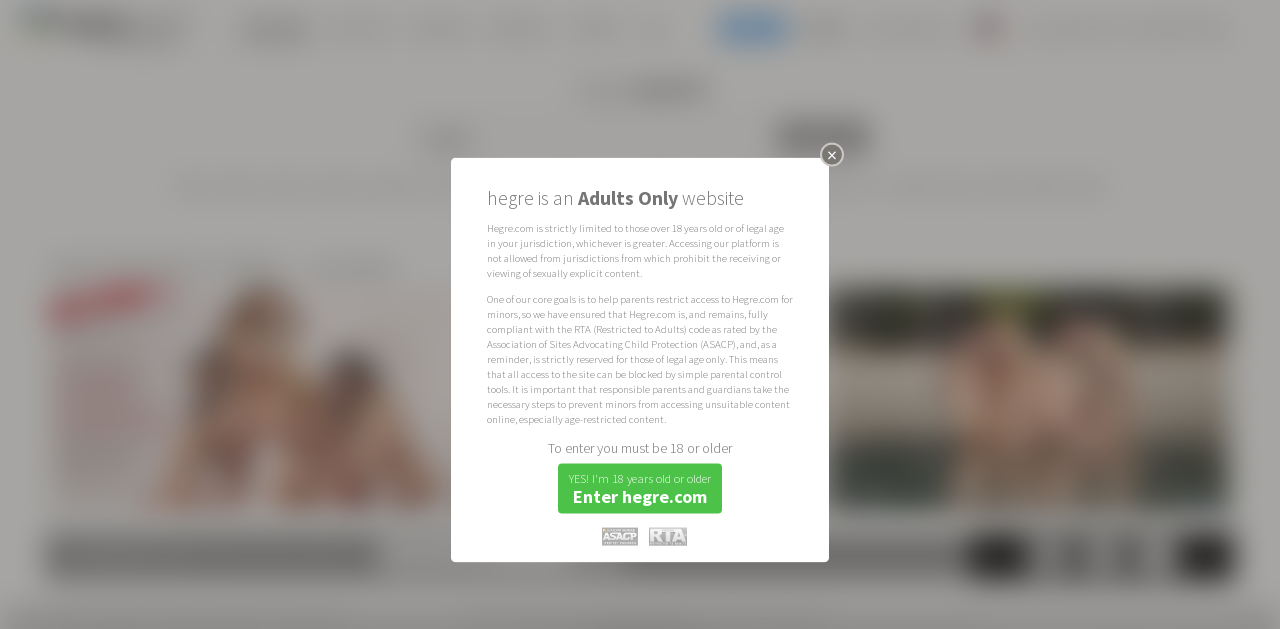

--- FILE ---
content_type: text/html; charset=utf-8
request_url: https://www.hegre.com/search?q=4+girls
body_size: 12066
content:
<!DOCTYPE html>
<html lang="en">
<head>
	<meta charset="UTF-8">
	<meta http-equiv="content-type" content="text/html; charset=UTF-8" />
		<!-- Google tag (gtag.js) -->
	<script async src="https://www.googletagmanager.com/gtag/js?id=G-GLJJFG2TY1"></script>
	<script>
	window.dataLayer = window.dataLayer || [];
	function gtag(){dataLayer.push(arguments);}
	gtag('js', new Date());

	ga_referrer = (result = new RegExp('(?:^|; )_referrer=([^;]*)').exec(document.cookie)) ? result[1] : null
	if(ga_referrer){
  		cookieDomain   = location.host.toString().replace(/:[0-9]+$/, '').split('.').slice(-2).join('.');
	    document.cookie ='_referrer=; expires=expires=Thu, 01 Jan 1970 00:00:01 GMT; domain=' + cookieDomain,'; path=/';

		gtag('config', 'G-GLJJFG2TY1',{page_referrer: ga_referrer});
	}else {
		gtag('config', 'G-GLJJFG2TY1');
	}
	</script>

	<meta name="viewport" content="width=device-width, initial-scale=1.0, minimum-scale=1.0, maximum-scale=1.0, user-scalable=no"/>

	<style> .artwork-reload-splash body { display: none; } </style>
	<script>!function(e,t){if(e.top==e||e.useArtworkInFrames){var o=365,r=location.host.toString().replace(/:[0-9]+$/,"").split(".").slice(-2).join("."),i=(e.devicePixelRatio||1)>=1.5,a=function(e){return(result=new RegExp("(?:^|; )_"+e+"=([^;]*)").exec(document.cookie))?result[1]:null},n=function(e,t){var i=new Date;i.setDate(i.getDate()+o),document.cookie=["_"+e,"=",String(t),"; expires="+i.toUTCString(),"; domain="+r,"; path=/"].join("")},b=function(){var e="(googlebot/|Googlebot-Mobile|Googlebot-Image|Google favicon|Mediapartners-Google|bingbot|slurp|java|wget|curl|Commons-HttpClient|Python-urllib|libwww|httpunit|nutch|phpcrawl|msnbot|jyxobot|FAST-WebCrawler|FAST Enterprise Crawler|biglotron|teoma|convera|seekbot|gigablast|exabot|ngbot|ia_archiver|GingerCrawler|webmon |httrack|webcrawler|grub.org|UsineNouvelleCrawler|antibot|netresearchserver|speedy|fluffy|bibnum.bnf|findlink|msrbot|panscient|yacybot|AISearchBot|IOI|ips-agent|tagoobot|MJ12bot|dotbot|woriobot|yanga|buzzbot|mlbot|yandexbot|purebot|Linguee Bot|Voyager|CyberPatrol|voilabot|baiduspider|citeseerxbot|spbot|twengabot|postrank|turnitinbot|scribdbot|page2rss|sitebot|linkdex|Adidxbot|blekkobot|ezooms|dotbot|Mail.RU_Bot|discobot|heritrix|findthatfile|europarchive.org|NerdByNature.Bot|sistrix crawler|ahrefsbot|Aboundex|domaincrawler|wbsearchbot|summify|ccbot|edisterbot|seznambot|ec2linkfinder|gslfbot|aihitbot|intelium_bot|facebookexternalhit|yeti|RetrevoPageAnalyzer|lb-spider|sogou|lssbot|careerbot|wotbox|wocbot|ichiro|DuckDuckBot|lssrocketcrawler|drupact|webcompanycrawler|acoonbot|openindexspider|gnam gnam spider|web-archive-net.com.bot|backlinkcrawler|coccoc|integromedb|content crawler spider|toplistbot|seokicks-robot|it2media-domain-crawler|ip-web-crawler.com|siteexplorer.info|elisabot|proximic|changedetection|blexbot|arabot|WeSEE:Search|niki-bot|CrystalSemanticsBot|rogerbot|360Spider|psbot|InterfaxScanBot|Lipperhey SEO Service|CC Metadata Scaper|g00g1e.net|GrapeshotCrawler|urlappendbot|brainobot|fr-crawler|binlar|SimpleCrawler|Livelapbot|Twitterbot|cXensebot|smtbot|bnf.fr_bot|A6-Indexer|ADmantX|Facebot|Twitterbot|OrangeBot|memorybot|AdvBot|MegaIndex|SemanticScholarBot|ltx71|nerdybot|xovibot|BUbiNG|Qwantify|archive.org_bot|Applebot|TweetmemeBot|crawler4j|findxbot|SemrushBot|yoozBot|lipperhey|y!j-asr|Domain Re-Animator Bot|AddThis)",t=new RegExp(e,"i"),o=navigator.userAgent;return!!t.test(o)},c=function(){n("width",e.innerWidth||t.clientWidth)},l=function(e,t,o){e.addEventListener?e.addEventListener(t,o,!1):e.attachEvent&&e.attachEvent("on"+t,o)},s=a("retina"),d=a("width");n("retina",i?1:0),c();var m=null!==a("retina"),p=s!==a("retina"),u=d!==a("width");return!b()&&m&&(p||u)?(document.referrer&&n("referrer",document.referrer),document.documentElement.className+=" artwork-reload-splash",void e.location.reload(!0)):void l(e,"resize",c)}}(window,document.documentElement);</script>
	
	<link rel="shortcut icon" href="/favicon.png" />
	<link rel="apple-touch-icon" href="/apple-touch-icon.png">
	<meta name="apple-mobile-web-app-title" content="Hegre.com">
	<link href="/rss.xml" rel="alternate" title="RSS" type="application/rss+xml" />

	<link rel="meta" href="//www.hegre.com/labels.rdf" type="application/rdf+xml" title="ICRA labels" />
	<meta http-equiv="pics-Label" content='(pics-1.1 "//www.icra.org/pics/vocabularyv03/" l gen true for "http://hegre.com" r (n 2 s 2 v 0 l 1 oa 0 ob 0 oc 0 od 0 oe 0 of 0 og 0 oh 0 c 0) gen true for "http://www.hegre.com" r (n 2 s 2 v 0 l 1 oa 0 ob 0 oc 0 od 0 oe 0 of 0 og 0 oh 0 c 0))' />
	<meta name="p:domain_verify" content="59bde31a53c720488ad5dccd9dbff8b8"/>
	<meta name="RATING" content="RTA-5042-1996-1400-1577-RTA" />
	

	<title>4 girls - Hegre.com</title>

	<meta name="description" content="Looking for stunning nude imagery? This is the easy way to find the best galleries and films on Hegre.com. Explore the world’s best erotic site now." />

	<meta property="og:type" content="article" />
	<meta property="og:title" content="4 girls" />
	<meta property="og:site_name" content="Hegre.com" />
	<meta property="og:description" content="Looking for stunning nude imagery? This is the easy way to find the best galleries and films on Hegre.com. Explore the world’s best erotic site now." />

	<meta name="twitter:card" content="summary" />
	<meta name="twitter:site" content="" />
	<meta name="twitter:title" content="4 girls" />
	<meta name="twitter:description" content="Looking for stunning nude imagery? This is the easy way to find the best galleries and films on Hegre.com. Explore the world’s best erotic site now." />


	
	<link rel="alternate" hreflang="en" href="https://www.hegre.com/search?q=4+girls&locale=en" />
	<link rel="alternate" hreflang="de" href="https://www.hegre.com/search?q=4+girls&locale=de" />
	<link rel="alternate" hreflang="es" href="https://www.hegre.com/search?q=4+girls&locale=es" />
	<link rel="alternate" hreflang="fr" href="https://www.hegre.com/search?q=4+girls&locale=fr" />
	<link rel="alternate" hreflang="ja" href="https://www.hegre.com/search?q=4+girls&locale=jp" />
	<link rel="alternate" hreflang="pt" href="https://www.hegre.com/search?q=4+girls&locale=pt" />
	<link rel="alternate" hreflang="it" href="https://www.hegre.com/search?q=4+girls&locale=it" />
	<link rel="alternate" hreflang="nl" href="https://www.hegre.com/search?q=4+girls&locale=nl" />
	<link rel="alternate" hreflang="pl" href="https://www.hegre.com/search?q=4+girls&locale=pl" />
	<link rel="alternate" hreflang="ko" href="https://www.hegre.com/search?q=4+girls&locale=ko" />
	<link rel="alternate" hreflang="fi" href="https://www.hegre.com/search?q=4+girls&locale=fi" />
	<link rel="alternate" hreflang="sv" href="https://www.hegre.com/search?q=4+girls&locale=sv" />
	<link rel="alternate" hreflang="no" href="https://www.hegre.com/search?q=4+girls&locale=no" />
	<link rel="alternate" hreflang="iw" href="https://www.hegre.com/search?q=4+girls&locale=iw" />
	<link rel="alternate" hreflang="lv" href="https://www.hegre.com/search?q=4+girls&locale=lv" />
	<link rel="alternate" hreflang="lt" href="https://www.hegre.com/search?q=4+girls&locale=lt" />
	<link rel="alternate" hreflang="ar" href="https://www.hegre.com/search?q=4+girls&locale=ar" />
	<link rel="alternate" hreflang="zh" href="https://www.hegre.com/search?q=4+girls&locale=zh" />
	<link rel="alternate" hreflang="is" href="https://www.hegre.com/search?q=4+girls&locale=is" />
	<link rel="alternate" hreflang="hi" href="https://www.hegre.com/search?q=4+girls&locale=hi" />
	<link rel="alternate" hreflang="da" href="https://www.hegre.com/search?q=4+girls&locale=da" />
	<link rel="alternate" hreflang="el" href="https://www.hegre.com/search?q=4+girls&locale=el" />
	<link rel="alternate" hreflang="bg" href="https://www.hegre.com/search?q=4+girls&locale=bg" />
	<link rel="alternate" hreflang="tr" href="https://www.hegre.com/search?q=4+girls&locale=tr" />
	<link rel="alternate" hreflang="id" href="https://www.hegre.com/search?q=4+girls&locale=id" />
	<link rel="alternate" hreflang="x-default" href="https://www.hegre.com/search?q=4+girls" />
	<link href="https://cdnn.hegre.com/assets/main.css?1769622517" media="screen" rel="stylesheet" type="text/css" />	<link href="https://cdnn.hegre.com/assets/search.css?1760172171" media="screen" rel="stylesheet" type="text/css" />
	
	<script src="https://cdnn.hegre.com/assets/main.js?1769614321" type="text/javascript"></script>	<script src="https://cdnn.hegre.com/assets/search.js?1716992766" type="text/javascript"></script>
	
	<link href='//fonts.googleapis.com/css?family=Source+Sans+Pro:200,300,400,600,700,200italic,300italic,700italic' rel='stylesheet' type='text/css'>
	<script src="//ajax.googleapis.com/ajax/libs/webfont/1.4.7/webfont.js"></script>
	<script>
	if (WebFont) {
		WebFont.load({
			google: {
				families: ['Source Sans Pro:200,300,400,600,700,200italic,300italic,700italic'],
			},
			active: function() { $(document).trigger('update-main-menu'); },
		});
	}
	</script>
</head>
<body class="
	no-js
	search
	
	non-member
	locale-en
	
	floating-bottom-banner
	light-appearance
	
	">
	<script>
		$('body').removeClass('no-js');
	</script>
	
<div id="header">
	<div id="header-top">
<a href="/">		<img alt="Hegre.com" id="ukrain-heart" src="https://cdnn.hegre.com/images/ua-heart.png?1716992766" />		<img alt="Hegre.com" id="logo" src="https://cdnn.hegre.com/images/hegre-logo.svg?1716992766" />
</a>	</div>

	<div id="main-menu-container">
		<div id="main-menu-right" class="menu locale-en">
			<div class="menu-content">
					
		<div class="menu-item menu-item-shopping_cart  " data-menu="shopping_cart" style="">

<a href="/orders/cart" special_name="shopping_cart_icon">					<span class="special-name"><i class="icon-basket"></i></span>

</a>
		</div>

					
		<div class="menu-item menu-item-more  with-sub-menu" data-menu="more" style="">

<a href="/" special_name="menu_icon" title="More">					<span class="name">More</span><span class="special-name"><i></i></span>

					<span class="down-arrow"></span>
</a>
				<div class="sub-menu">
					<div class="sub-menu-content">

								<div class="menu-item menu-item-explore active ">
									<a href="/explore" title="Explore"><span>Explore</span></a>
								</div>

								<div class="menu-item menu-item-galleries  ">
									<a href="/photos" title="Photos"><span>Photos</span></a>
								</div>

								<div class="menu-item menu-item-films  ">
									<a href="/movies" title="Movies"><span>Movies</span></a>
								</div>

								<div class="menu-item menu-item-models  ">
									<a href="/models" title="Models"><span>Models</span></a>
								</div>

								<div class="menu-item menu-item-live_cams  ">
									<a href="/live-cams" title="Live Cams"><span>Live Cams</span></a>
								</div>

								<div class="menu-item menu-item-wiki_posts  ">
									<a href="/sexed" title="SexEd"><span>SexEd</span></a>
								</div>

								<div class="menu-item menu-item-collections  ">
									<a href="/collections" title="Collections"><span>Collections</span></a>
								</div>

								<div class="menu-item menu-item-tantra  ">
									<a href="/tantra" title="Tantra"><span>Tantra</span></a>
								</div>

								<div class="menu-item menu-item-news  ">
									<a href="/news" title="News"><span>News</span></a>
								</div>

								<div class="menu-item menu-item-casting  ">
									<a href="/casting" title="Casting"><span>Casting</span></a>
								</div>

								<div class="menu-item menu-item-no_face  ">
									<a href="/casting/hegre-hidden" title="Hidden"><span>Hidden</span></a>
								</div>

								<div class="menu-item menu-item-homemade  ">
									<a href="/casting/hegre-homemade" title="Homemade"><span>Homemade</span></a>
								</div>

								<div class="menu-item menu-item-testimonials  ">
									<a href="/testimonials" title="Testimonials"><span>Testimonials</span></a>
								</div>

								<div class="menu-item menu-item-about  ">
									<a href="/about" title="About"><span>About</span></a>
								</div>

								<div class="menu-item menu-item-support  ">
									<a href="/support" title="Support"><span>Support</span></a>
								</div>

								<div class="menu-item menu-item-members  ">
									<a href="https://www.hegre.com/login" class="login" title="Login"><span>Login</span></a>
								</div>

								<div class="menu-item menu-item-signup  last">
									<a href="/signup" title="Join Us"><span>Join Us</span></a>
								</div>
					</div>
				</div>
		</div>

					
		<div class="menu-item menu-item-search active " data-menu="search" style="">

<a href="/search" title="Search">					<span>Search</span>

</a>
		</div>

					
		<div class="menu-item menu-item-appearance  " data-menu="appearance" style="">

<a href="/change-appearance" class="icon-" title="Change Appearance">					<span><span class="dark-appearance">Switch to Dark Mode</span><span class="light-appearance">Switch to Light Mode</span></span>

</a>
		</div>

					
		<div class="menu-item menu-item-flag  with-sub-menu" data-menu="flag" style="">

<a href="" blank_image="true" blank_image_class="fi fi-var" class="">					<span><img alt="Blank" class="fi fi-var" src="https://cdnn.hegre.com/images/blank.png?1716992766" /></span>

					<span class="down-arrow"></span>
</a>
				<div class="sub-menu">
					<div class="sub-menu-content">
							<div class='locales'>
  <h2>Country:</h2>
  <div class='country'>
    <span class="fi fi-var"></span>
    <span class="country-name"></span>
    <a href="/choose-country">(change)</a>
  </div>
  <h2>Languages:</h2>
  <div class="languages">
          <a href="/search?locale=en" class="active">English</a>
  </div>
  <div class="languages">
      <a href="/search?locale=da" class="">Dansk</a>
      <a href="/search?locale=de" class="">Deutsch</a>
      <a href="/search?locale=es" class="">Español</a>
      <a href="/search?locale=fr" class="">Français</a>
      <a href="/search?locale=id" class="">Indonesia</a>
      <a href="/search?locale=it" class="">Italiano</a>
      <a href="/search?locale=lv" class="">Latviešu</a>
      <a href="/search?locale=lt" class="">Lietuvių</a>
      <a href="/search?locale=nl" class="">Nederlands</a>
      <a href="/search?locale=no" class="">Norsk</a>
      <a href="/search?locale=pl" class="">Polski</a>
      <a href="/search?locale=pt" class="">Português</a>
      <a href="/search?locale=fi" class="">Suomi</a>
      <a href="/search?locale=sv" class="">Svenska</a>
      <a href="/search?locale=tr" class="">Türkçe</a>
      <a href="/search?locale=is" class="">Íslenska</a>
      <a href="/search?locale=el" class="">Ελληνικά</a>
      <a href="/search?locale=bg" class="">Български</a>
      <a href="/search?locale=hi" class="">हिन्दी</a>
      <a href="/search?locale=zh" class="">中文</a>
      <a href="/search?locale=jp" class="">日本語</a>
      <a href="/search?locale=ko" class="">한국어</a>
  </div>
</div>
					</div>
				</div>
		</div>

					
		<div class="menu-item menu-item-follow_us  with-sub-menu" data-menu="follow_us" style="">

<a href="/" title="Follow Us">					<span>Follow Us</span>

					<span class="down-arrow"></span>
</a>
				<div class="sub-menu">
					<div class="sub-menu-content">

								<div class="menu-item menu-item-x  ">
									<a href="https://x.com/p_hegre" class="icon-x" target="_blank"><span></span></a>
								</div>

								<div class="menu-item menu-item-bluesky  ">
									<a href="https://bsky.app/profile/hegre.com" class="icon-bluesky" target="_blank"><span></span></a>
								</div>

								<div class="menu-item menu-item-youtube  last">
									<a href="https://www.youtube.com/@the_art_of_nude_photography/videos" class="icon-youtube" target="_blank"><span></span></a>
								</div>
					</div>
				</div>
		</div>

					
		<div class="menu-item menu-item-members  " data-menu="members" style="">

<a href="https://www.hegre.com/login" class="login" title="Login">					<span>Login</span>

</a>
		</div>

					
		<div class="menu-item menu-item-signup  " data-menu="signup" style="">

<a href="/signup" title="Join Us">					<span>Join Us</span>

</a>
		</div>

			</div>
		</div>

		<div id="main-menu-center" class="menu">
			<div class="menu-content">
					
		<div class="menu-item menu-item-explore active " data-menu="explore" style="">

<a href="/explore" title="Explore">					<span>Explore</span>

</a>
		</div>

					
		<div class="menu-item menu-item-galleries  " data-menu="galleries" style="">

<a href="/photos" title="Photos">					<span>Photos</span>

</a>
		</div>

					
		<div class="menu-item menu-item-films  " data-menu="films" style="">

<a href="/movies" title="Movies">					<span>Movies</span>

</a>
		</div>

					
		<div class="menu-item menu-item-models  " data-menu="models" style="">

<a href="/models" title="Models">					<span>Models</span>

</a>
		</div>

					
		<div class="menu-item menu-item-live_cams  " data-menu="live_cams" style="">

<a href="/live-cams" title="Live Cams">					<span>Live Cams</span>

</a>
		</div>

					
		<div class="menu-item menu-item-wiki_posts  " data-menu="wiki_posts" style="">

<a href="/sexed" title="SexEd">					<span>SexEd</span>

</a>
		</div>

					
		<div class="menu-item menu-item-collections  " data-menu="collections" style="">

<a href="/collections" title="Collections">					<span>Collections</span>

</a>
		</div>

					
		<div class="menu-item menu-item-tantra  " data-menu="tantra" style="">

<a href="/tantra" title="Tantra">					<span>Tantra</span>

</a>
		</div>

					
		<div class="menu-item menu-item-news  " data-menu="news" style="">

<a href="/news" title="News">					<span>News</span>

</a>
		</div>

					
		<div class="menu-item menu-item-casting  " data-menu="casting" style="">

<a href="/casting" title="Casting">					<span>Casting</span>

</a>
		</div>

					
		<div class="menu-item menu-item-no_face  " data-menu="no_face" style="">

<a href="/casting/hegre-hidden" title="Hidden">					<span>Hidden</span>

</a>
		</div>

					
		<div class="menu-item menu-item-homemade  " data-menu="homemade" style="">

<a href="/casting/hegre-homemade" title="Homemade">					<span>Homemade</span>

</a>
		</div>

					
		<div class="menu-item menu-item-testimonials  " data-menu="testimonials" style="">

<a href="/testimonials" title="Testimonials">					<span>Testimonials</span>

</a>
		</div>

					
		<div class="menu-item menu-item-about  " data-menu="about" style="">

<a href="/about" title="About">					<span>About</span>

</a>
		</div>

					
		<div class="menu-item menu-item-support  " data-menu="support" style="">

<a href="/support" title="Support">					<span>Support</span>

</a>
		</div>

			</div>
		</div>
	</div>
</div>
	<div id="frame">
		<div id="join-now-special-badge" class="join-now-special-badge two-months-for-one with-close-button">
			<a href="/signup"></a>
			<span class="close-button">×</span>
		</div>

		




		
	<form action="/search" class="search-form" method="get">
	<div class="search-header">Hegre<strong>Search</strong></div>
	<div>
		<input id="q" name="q" placeholder="Start Your Search" type="text" value="4 girls" />
		<input type="submit" value="Search" />
		<div class='clear'></div>
	</div>
</form>	<div class="search-tags">
			<a href="/search?q=waxed" class="tag">waxed</a>
			<a href="/search?q=slender" class="tag">slender</a>
			<a href="/search?q=sensual" class="tag">sensual</a>
			<a href="/search?q=dark+hair" class="tag">dark hair</a>
			<a href="/search?q=beautiful" class="tag">beautiful</a>
			<a href="/search?q=teasing" class="tag">teasing</a>
			<a href="/search?q=clit" class="tag">clit</a>
			<a href="/search?q=soles" class="tag">soles</a>
			<a href="/search?q=nipples" class="tag">nipples</a>
			<a href="/search?q=pussy" class="tag">pussy</a>
			<a href="/search?q=standing" class="tag">standing</a>
			<a href="/search?q=sitting" class="tag">sitting</a>
			<a href="/search?q=shapely+legs" class="tag">shapely legs</a>
			<a href="/search?q=massage" class="tag">massage</a>
			<a href="/search?q=sun" class="tag">sun</a>
			<a href="/search?q=rubbing" class="tag">rubbing</a>
			<a href="/search?q=white" class="tag">white</a>
			<a href="/search?q=spread" class="tag">spread</a>
			<a href="/search?q=flexible" class="tag">flexible</a>
			<a href="/search?q=tattoo" class="tag">tattoo</a>
	</div>
		<div class="search-year-month">
				<a href="/search?q=4+girls&amp;year=2019" class="year-month">2019</a>
				<a href="/search?q=4+girls&amp;year=2013" class="year-month">2013</a>
				<a href="/search?q=4+girls&amp;year=2006" class="year-month">2006</a>
		</div>

	<div class="search-results">
	<div class="result-details">
			Search Results for "4 girls":
			<span class="by-type">
				<a href="/?q=4+girls&amp;types=Gallery" class="selected"><strong class="count">4</strong><span class="type">Galleries</span></a>
			</span>
	</div>
		<div id="search-results-wrapper" class="clearfix">
			
	
<div class="item board-4c">
<a href="/photos/four-faeries" class="open-in-content-overlay" title="Four faeries">		<div class="board_image"><div class="img-holder"><img alt="Four faeries" class="lazy" data-src="https://pp.hegre.com/galleries/four-faeries/four-faeries-board-image-fullsize.jpg?v=1742856359" src="https://cdnn.hegre.com/images/blank-2x1.png?1716992766" /></div></div>
		
			<div class="details">
				<strong>Four faeries</strong>
				<span>50 photos</span>|<span>Sep 25th, 2006</span>
			</div>
</a></div>


	
<div class="item poster-4c">
<a href="/photos/4-girls-undressing" class="open-in-content-overlay" title="4 girls undressing">		<div class="poster_image"><div class="img-holder"><img alt="4 girls undressing" class="lazy" data-src="https://pp.hegre.com/galleries/4-girls-undressing/4-girls-undressing-poster-image-240x.jpg?v=1742856368" src="https://cdnn.hegre.com/images/blank-2x1.png?1716992766" /></div></div>
		
			<div class="details">
				<strong>4 girls undressing</strong>
				<span>56 photos</span>|<span>Jun 28th, 2006</span>
			</div>
</a></div>


	
<div class="item poster-4c">
<a href="/photos/ariel-marika-melena-maria-mira-girls-galore" class="open-in-content-overlay" title="Ariel Marika Melena Maria Mira girls galore">		<div class="poster_image"><div class="img-holder"><img alt="Ariel Marika Melena Maria Mira girls galore" class="lazy" data-src="https://pp.hegre.com/galleries/ariel-marika-melena-maria-mira-girls-galore/ariel-marika-melena-maria-mira-girls-galore-poster-image-240x.jpg?v=1546944497" src="https://cdnn.hegre.com/images/blank-2x1.png?1716992766" /></div></div>
		
			<div class="details">
				<strong>Ariel Marika Melena Maria Mira girls galore</strong>
				<span>19 photos</span>|<span>Jan 21st, 2019</span>
			</div>
</a></div>


	
<div class="item board-4c">
<a href="/photos/coxy-flora-thea-zaika-4-divas" class="open-in-content-overlay" title="Coxy Flora Thea Zaika 4 divas">		<div class="board_image"><div class="img-holder"><img alt="Coxy Flora Thea Zaika 4 divas" class="lazy" data-src="https://pp.hegre.com/galleries/coxy-flora-thea-zaika-4-divas/coxy-flora-thea-zaika-4-divas-board-image-640x.jpg?v=1568394171" src="https://cdnn.hegre.com/images/blank-2x1.png?1716992766" /></div></div>
		
			<div class="details">
				<strong>Coxy Flora Thea Zaika 4 divas</strong>
				<span>60 photos</span>|<span>Mar 23rd, 2013</span>
			</div>
</a></div>


	<div class="clear"></div>

		</div>
			
</div>



	</div>

	
	<div id="footer">

		<div class="footer-top">
			<div class="left-column newsletter">
				<div class="newsletter-note"><strong>The Naked Truth</strong><span> - Hegre nudes via email</span></div>
<form action="https://www.hegre.com/subscribe-to-newsletter" class="newsletter-subscription-form" id="new_newsletter_subscription" method="post"><div style="margin:0;padding:0;display:inline"><input name="authenticity_token" type="hidden" value="/bKdgIegcZll+V7J0iEdL5E8ajVScjYZ12whzaXi2Bs=" /></div>					<div class="recaptcha-wrapper" style="display:none;">
						
        <script rel="layout">
        if (typeof grecaptcha == 'undefined') {
          var s = document.createElement('script');
          s.setAttribute('src', 'https://www.google.com/recaptcha/api.js?onload=renderRecaptchas&render=explicit');
          document.head.appendChild(s);
          var loaded = false;
          var renderRecaptchas = function() {
            if (typeof grecaptcha != 'undefined') {
              $('.g-recaptcha').each(function(index, el) {
                if ($(el).is(':empty')) {
                  try{
                    grecaptcha.render(el, {'sitekey' : '6Ld_6RkUAAAAABJyN7Lx5FtR6lQtKrCg4cZufoF3'});
                    loaded = true;
                  } catch(err){}
                }
              });
              if (loaded) { $(document).trigger('recaptcha-loaded'); }
            }
          };
          $(document).ajaxSuccess(function(event, xhr, settings) { renderRecaptchas(); });
        }
        </script><div data-theme="light" data-sitekey="6Ld_6RkUAAAAABJyN7Lx5FtR6lQtKrCg4cZufoF3" class="g-recaptcha "></div>
          <noscript>
            <div>
              <div style="width: 302px; height: 422px; position: relative;">
                <div style="width: 302px; height: 422px; position: absolute;">
                  <iframe
                    src="https://www.google.com/recaptcha/api.js?onload=renderRecaptchas&render=explicit/fallback?k=6Ld_6RkUAAAAABJyN7Lx5FtR6lQtKrCg4cZufoF3"
                    frameborder="0" scrolling="no"
                    style="width: 302px; height:422px; border-style: none;">
                  </iframe>
                </div>
              </div>
              <div style="width: 300px; height: 60px; border-style: none;
                bottom: 12px; left: 25px; margin: 0px; padding: 0px; right: 25px;
                background: #f9f9f9; border: 1px solid #c1c1c1; border-radius: 3px;">
                <textarea id="g-recaptcha-response" name="g-recaptcha-response"
                  class="g-recaptcha-response"
                  style="width: 250px; height: 40px; border: 1px solid #c1c1c1;
                  margin: 10px 25px; padding: 0px; resize: none;" value="">
                </textarea>
              </div>
            </div>
          </noscript>

					</div>
					<div class="newsletter-subscription-form-body">
						<input id="newsletter_subscription_daily_nudes" name="newsletter_subscription[daily_nudes]" type="hidden" value="true" />
						<input class="text" id="newsletter_subscription_email" name="newsletter_subscription[email]" placeholder="you@example.com" required="required" size="30" type="text" value="" />
						<input class="submit" id="newsletter_subscription_submit" name="commit" type="submit" value="Enter" />
					</div>
					<div class="errors"></div>
</form>			</div>
			<div class="right-column">
					<span class="follow">Follow&nbsp;&nbsp;us</span>
					<div class="social-sharing">
						<a href="https://x.com/p_hegre" class="icon-x" target="_blank" title="Follow us "></a>
						<a href="https://bsky.app/profile/hegre.com" class="icon-bluesky" target="_blank" title="Follow us "></a>
						<a href="https://www.youtube.com/@the_art_of_nude_photography/videos" class="icon-youtube" target="_blank" title="Follow us "></a>
					</div>
			</div>
		</div>
		<div id="footer-menu" class="">
			<div id="footer-menu-inner">
				<div class="footer-left-menu">
							<a href="/about">About</a>
								<span class="separator">|</span>
							<a href="/support">Contacts</a>
								<span class="separator">|</span>
							<a href="/casting">Casting</a>
								<span class="separator">|</span>
							<a href="/casting/hegre-hidden">Hidden</a>
								<span class="separator">|</span>
							<a href="/privacy" class="load-in-dialog" data-class="large-dialog">Privacy Policy</a>
				</div>
				<div class="footer-center-menu">
					<a href="/hegre18usc2257" class="load-in-dialog record-keeping" data-class="large-dialog">18 U.S.C. 2257 Record-Keeping Requirements Compliance Statement</a><br>
					<a href="/report-content">Report Content</a><br>
					<a href="/anti-human-trafficing">Anti Human Trafficking Policy</a>
					<span class="child-protection">
						<a href="https://www.asacp.org/?content=validate&amp;ql=344a429a3cd94ed4a1b238ac48299d6b" target="_blank"><img alt="Asacp_guardian_member" src="https://cdnn.hegre.com/images/asacp_guardian_member.png?1716992766" /></a>
						<img alt="Rta" src="https://cdnn.hegre.com/images/rta.gif?1716992766" />
					</span>
				</div>

				<div class="footer-right-menu">
					<div id="copyright">
					Copyright © 2026 Hegre.com. All rights reserved.
					</div>
				</div>
			</div>
			<div class="clear"></div>
		</div>

	</div>



<script>
getCookie = function(name) {var parts = ('; ' + document.cookie).split('; ' + name + '=');if (parts.length == 2) return decodeURIComponent(parts.pop().split(';').shift().replace(/\+/g, ' '));}
var c = getCookie('country');
var cn = getCookie('country-name');

url = "globe.svg" //default
name = "Global"
if(c) url = c.toLowerCase()+".svg";
if(cn) name = "'"+cn+"'";

document.querySelector(':root').style.setProperty('--country-name', name);
document.querySelector(':root').style.setProperty('--flag-image', "url(https://cdnn.hegre.com/images/country-flags/"+url+")");
</script>

<script type="text/javascript">
    T = $.extend(true, window.T || {}, {
      texts: {"like":"Like","unlike":"Unlike","autoclose_after":"This message will autoclose after COUNT seconds...","click_to_select_date":"Click here to select date...","saved":"Saved","loading_content":"Loading content...","all_items_loaded":"All items have been loaded.","scroll_down_to_load_more":"Scroll down to load more entries...","image_x_of_y":"Image {IMAGE} of {TOTAL}","load_more":"Load More","switch_to_stream":"Switch to stream mode","switch_to_fullscreen":"Switch to fullscreen mode","thumbs":"Thumbs","successful_change_request":"\u003Cp\u003E\u003Cstrong\u003EThank you.\u003C/strong\u003E Your request will be checked by a moderator shortly.\u003C/p\u003E","failed_change_request":"\u003Cp\u003EWe are sorry but something went wrong. Please try again later.\u003C/p\u003E"}
    });
</script>
<script type="text/javascript"> G = $.extend(true, window.G || {}, {"is_member":false,"membership_type":0,"smvl":720,"smil":2000,"locale":"en","loading_animation":"https://cdnn.hegre.com/images/loader.gif?1716992766","tag_ed":false}); </script>


	<style>
	.age-verification-dialog { width: auto; max-width: 42em; color: #757575;
}
.age-verification-dialog .content { padding: 2em 4em 1em 4em !important; }
.age-verification-dialog .content .title {  padding: 0.4em 0; font-size: 2.2em; font-weight: 300; line-height: 1em; }
.age-verification-dialog .content .text-wrapper {overflow-x: hidden; overflow-y: auto; padding: 0; margin-bottom: 1em;}
/*.age-verification-dialog .content .text-wrapper::-webkit-scrollbar { display: none; }
.age-verification-dialog .content .text-wrapper { -ms-overflow-style: none; scrollbar-width: none; }*/
.age-verification-dialog .content .text { padding: 0.5em 0; font-size: 1.2em; line-height: 1.4em; font-weight: 300; }
.age-verification-dialog .content .text:last-child { padding-bottom: 0; }
.age-verification-dialog .content .center { text-align: center; }
.age-verification-dialog .content .warning { font-size: 1.6em; font-weight: 300; padding: 0.4em 0; }
.age-verification-dialog .content .button {
	display: inline-block;
	color: #FFF;
	background-color: #4CC248; /* #00bd2c #00c438 #4CC248 */
	-webkit-border-radius: 4px;
	-moz-border-radius: 4px;
	border-radius: 4px;
	cursor: pointer;
	margin: 0.5em auto;
	padding: 0.8em 1.2em;
}
.age-verification-dialog .content  .button div.l1 { font-weight: 300; font-size: 1.4em; line-height: 1.2em; }
.age-verification-dialog .content  .button div.l2 { font-weight: bold; font-size: 2em; line-height: 1.2em; }

.age-verification-dialog .content .button:hover { background-color: #2f842c; }
.age-verification-dialog .content .footer { padding-top: 1em; text-align: center; }
.age-verification-dialog .content .footer img { height: 2em; padding-left: 1em; opacity: 0.5; }

@media (max-width: 1000px) {
	.age-verification-dialog { margin: auto !important; max-width: 80%; }
	.age-verification-dialog .content { padding: 1em !important; font-size: 1.1em; }
	.age-verification-dialog .content .title { font-size: 1.5em; }
}
@media (max-height: 660px) {
	.age-verification-dialog .content .text-wrapper { max-height: 26em; }
}

@media (max-height: 600px) {
	.age-verification-dialog .content .text-wrapper { max-height: 22em; }
}

@media (max-height: 400px) {
	.age-verification-dialog .content .text-wrapper { max-height: 12em; }
}

@media (max-height: 320px) {
	.age-verification-dialog .content .text-wrapper { max-height: 10em; }
}

</style>
<div id="age-verification" style="display: none;">
	<div class="title">hegre is an <b>Adults Only</b> website</div>
	<div class="text-wrapper">
		<div class="text">Hegre.com is strictly limited to those over 18 years old or of legal age in your jurisdiction, whichever is greater. Accessing our platform is not allowed from jurisdictions from which prohibit the receiving or viewing of sexually explicit content.</div>
		<div class="text">One of our core goals is to help parents restrict access to Hegre.com for minors, so we have ensured that Hegre.com is, and remains, fully compliant with the RTA (Restricted to Adults) code as rated by the Association of Sites Advocating Child Protection (ASACP), and, as a reminder, is strictly reserved for those of legal age only. This means that all access to the site can be blocked by simple parental control tools. It is important that responsible parents and guardians take the necessary steps to prevent minors from accessing unsuitable content online, especially age-restricted content.</div>
	</div>
	<div class="center">
		<div class="warning">To enter you must be 18 or older</div>
		<div class="button">
			<div class="l1">YES! I'm 18 years old or older</div>
			<div class="l2">Enter hegre.com</div>
		</div>
	</div>

	<div class="footer">
		<img alt="Asacp_guardian_member" src="https://cdnn.hegre.com/images/asacp_guardian_member.png?1716992766" title="Association of Sites Advocating Child Protection" />
		<img alt="Rta" src="https://cdnn.hegre.com/images/rta.gif?1716992766" title="Restricted to Adults" />
	</div>
</div>


		<div class="online-live-cam-performers-popup" data-show-delay="3">
	<h3><a href="https://live.hegre.com">Hegre<strong>LiveCams</strong></a></h3>
	<div class="tools">
		<a href="#close" class="close">⨉</a>
	</div>
	<div class="performers"></div>
</div>

<script type="text/javascript">
$(function () {
	$('.online-live-cam-performers-popup').each(function () {
		var $popup      = $(this);
		var $performers = $popup.find('.performers');
		var showDelay   = $popup.data('show-delay');
		var hideCookie  = 'hide-online-cam-performers';

		var showPopup = function () {
			$popup
				.addClass('visible')
				.animate({right: 0}, 'slow');
		};

		var hidePopup = function () {
			$popup
				.removeClass('visible')
				.animate({right: '-100%'}, 'fast');
		};

		var getTimestamp = function () {
			return (new Date()).getTime();
		};

		var postpone = function () {
			var hiddenUntil = getTimestamp() + 6 * 3600 * 1000;
			$.cookie(hideCookie, hiddenUntil);
			hidePopup();
		};

		var shouldShowPopupNow = function () {
			var hiddenUntil = parseFloat($.cookie(hideCookie)) || 0;
			return getTimestamp() >= hiddenUntil;
		};

		$popup.on('click', '[href=#close]', function () {
			postpone();
			return false;
		});

		if (shouldShowPopupNow()) {
			$(window).load(function () {
				setTimeout(function () {
					$performers.load('/online-live-cam-performers', showPopup);
				}, showDelay * 1000);
			});
		}
	});
});
</script>


		<div id="signup-with-paypal" style="display: none;" class="show-on-scroll">
	<div class="content">
<a href="/signup">			<div>Try us out securely with Paypal NOW!</div>
			<img alt="PayPal VISA, MasterCard and Discover logos, supported by Epoch" src="https://cdnn.hegre.com/images/epoch-paypal-logo.png?1716992766" />
</a>
		<a href="#dismiss" class="dismiss">×</a>
	</div>
</div>


		<div id="floating-bottom-banner" class="white-on-black show-on-scroll">
			<a href="#dismiss" class="dismiss" title='Dismiss'>×</a>
			<a href="/signup"><strong><span style='color:#ee9d01'>SPECIAL OFFER</span>: GET 50% OFF ON ALL MEMBERSHIPS <span style='color:#bedfff'>TODAY!</span></strong></a>
		</div>




<script>
  !function(e,a){!function(e,a,t,r,n,i,s){e.GoogleAnalyticsObject=n,e[n]=e[n]||function(){(e[n].q=e[n].q||[]).push(arguments)},e[n].l=1*new Date,i=a.createElement(t),s=a.getElementsByTagName(t)[0],i.async=1,i.src=r,s.parentNode.insertBefore(i,s)}(window,e,"script","//www.google-analytics.com/analytics.js","ga"),ga("create","UA-12553960-8","auto",{name:a}),ga_referrer&&ga(a+".set","referrer",ga_referrer),ga(a+".require","displayfeatures");var t,r,n,i;n=function(a){var t=("; "+e.cookie).split("; "+a+"=");if(2==t.length)return t.pop().split(";").shift()},i=function(a){e.cookie=a+"=;expires=Thu, 01 Jan 1970 00:00:01 GMT;path=/"},(t=n("ab"))&&(r=n("ab-"+t))&&(ga(a+".set","expId",t),ga(a+".set","expVar",r),i("ab")),ga(a+".send","pageview")}(document,"betaVisitorsTracker");

  ga('create', 'UA-12553960-10', 'auto', {'name': 'betaNonMembersTracker'});
  if(ga_referrer){
    ga('betaNonMembersTracker.set', 'referrer', ga_referrer);
  }
  ga('betaNonMembersTracker.send', 'pageview');
</script>


</body>
</html>


--- FILE ---
content_type: text/html; charset=utf-8
request_url: https://www.hegre.com/search?q=4+girls
body_size: 12019
content:
<!DOCTYPE html>
<html lang="en">
<head>
	<meta charset="UTF-8">
	<meta http-equiv="content-type" content="text/html; charset=UTF-8" />
		<!-- Google tag (gtag.js) -->
	<script async src="https://www.googletagmanager.com/gtag/js?id=G-GLJJFG2TY1"></script>
	<script>
	window.dataLayer = window.dataLayer || [];
	function gtag(){dataLayer.push(arguments);}
	gtag('js', new Date());

	ga_referrer = (result = new RegExp('(?:^|; )_referrer=([^;]*)').exec(document.cookie)) ? result[1] : null
	if(ga_referrer){
  		cookieDomain   = location.host.toString().replace(/:[0-9]+$/, '').split('.').slice(-2).join('.');
	    document.cookie ='_referrer=; expires=expires=Thu, 01 Jan 1970 00:00:01 GMT; domain=' + cookieDomain,'; path=/';

		gtag('config', 'G-GLJJFG2TY1',{page_referrer: ga_referrer});
	}else {
		gtag('config', 'G-GLJJFG2TY1');
	}
	</script>

	<meta name="viewport" content="width=device-width, initial-scale=1.0, minimum-scale=1.0, maximum-scale=1.0, user-scalable=no"/>

	<style> .artwork-reload-splash body { display: none; } </style>
	<script>!function(e,t){if(e.top==e||e.useArtworkInFrames){var o=365,r=location.host.toString().replace(/:[0-9]+$/,"").split(".").slice(-2).join("."),i=(e.devicePixelRatio||1)>=1.5,a=function(e){return(result=new RegExp("(?:^|; )_"+e+"=([^;]*)").exec(document.cookie))?result[1]:null},n=function(e,t){var i=new Date;i.setDate(i.getDate()+o),document.cookie=["_"+e,"=",String(t),"; expires="+i.toUTCString(),"; domain="+r,"; path=/"].join("")},b=function(){var e="(googlebot/|Googlebot-Mobile|Googlebot-Image|Google favicon|Mediapartners-Google|bingbot|slurp|java|wget|curl|Commons-HttpClient|Python-urllib|libwww|httpunit|nutch|phpcrawl|msnbot|jyxobot|FAST-WebCrawler|FAST Enterprise Crawler|biglotron|teoma|convera|seekbot|gigablast|exabot|ngbot|ia_archiver|GingerCrawler|webmon |httrack|webcrawler|grub.org|UsineNouvelleCrawler|antibot|netresearchserver|speedy|fluffy|bibnum.bnf|findlink|msrbot|panscient|yacybot|AISearchBot|IOI|ips-agent|tagoobot|MJ12bot|dotbot|woriobot|yanga|buzzbot|mlbot|yandexbot|purebot|Linguee Bot|Voyager|CyberPatrol|voilabot|baiduspider|citeseerxbot|spbot|twengabot|postrank|turnitinbot|scribdbot|page2rss|sitebot|linkdex|Adidxbot|blekkobot|ezooms|dotbot|Mail.RU_Bot|discobot|heritrix|findthatfile|europarchive.org|NerdByNature.Bot|sistrix crawler|ahrefsbot|Aboundex|domaincrawler|wbsearchbot|summify|ccbot|edisterbot|seznambot|ec2linkfinder|gslfbot|aihitbot|intelium_bot|facebookexternalhit|yeti|RetrevoPageAnalyzer|lb-spider|sogou|lssbot|careerbot|wotbox|wocbot|ichiro|DuckDuckBot|lssrocketcrawler|drupact|webcompanycrawler|acoonbot|openindexspider|gnam gnam spider|web-archive-net.com.bot|backlinkcrawler|coccoc|integromedb|content crawler spider|toplistbot|seokicks-robot|it2media-domain-crawler|ip-web-crawler.com|siteexplorer.info|elisabot|proximic|changedetection|blexbot|arabot|WeSEE:Search|niki-bot|CrystalSemanticsBot|rogerbot|360Spider|psbot|InterfaxScanBot|Lipperhey SEO Service|CC Metadata Scaper|g00g1e.net|GrapeshotCrawler|urlappendbot|brainobot|fr-crawler|binlar|SimpleCrawler|Livelapbot|Twitterbot|cXensebot|smtbot|bnf.fr_bot|A6-Indexer|ADmantX|Facebot|Twitterbot|OrangeBot|memorybot|AdvBot|MegaIndex|SemanticScholarBot|ltx71|nerdybot|xovibot|BUbiNG|Qwantify|archive.org_bot|Applebot|TweetmemeBot|crawler4j|findxbot|SemrushBot|yoozBot|lipperhey|y!j-asr|Domain Re-Animator Bot|AddThis)",t=new RegExp(e,"i"),o=navigator.userAgent;return!!t.test(o)},c=function(){n("width",e.innerWidth||t.clientWidth)},l=function(e,t,o){e.addEventListener?e.addEventListener(t,o,!1):e.attachEvent&&e.attachEvent("on"+t,o)},s=a("retina"),d=a("width");n("retina",i?1:0),c();var m=null!==a("retina"),p=s!==a("retina"),u=d!==a("width");return!b()&&m&&(p||u)?(document.referrer&&n("referrer",document.referrer),document.documentElement.className+=" artwork-reload-splash",void e.location.reload(!0)):void l(e,"resize",c)}}(window,document.documentElement);</script>
	
	<link rel="shortcut icon" href="/favicon.png" />
	<link rel="apple-touch-icon" href="/apple-touch-icon.png">
	<meta name="apple-mobile-web-app-title" content="Hegre.com">
	<link href="/rss.xml" rel="alternate" title="RSS" type="application/rss+xml" />

	<link rel="meta" href="//www.hegre.com/labels.rdf" type="application/rdf+xml" title="ICRA labels" />
	<meta http-equiv="pics-Label" content='(pics-1.1 "//www.icra.org/pics/vocabularyv03/" l gen true for "http://hegre.com" r (n 2 s 2 v 0 l 1 oa 0 ob 0 oc 0 od 0 oe 0 of 0 og 0 oh 0 c 0) gen true for "http://www.hegre.com" r (n 2 s 2 v 0 l 1 oa 0 ob 0 oc 0 od 0 oe 0 of 0 og 0 oh 0 c 0))' />
	<meta name="p:domain_verify" content="59bde31a53c720488ad5dccd9dbff8b8"/>
	<meta name="RATING" content="RTA-5042-1996-1400-1577-RTA" />
	

	<title>4 girls - Hegre.com</title>

	<meta name="description" content="Looking for stunning nude imagery? This is the easy way to find the best galleries and films on Hegre.com. Explore the world’s best erotic site now." />

	<meta property="og:type" content="article" />
	<meta property="og:title" content="4 girls" />
	<meta property="og:site_name" content="Hegre.com" />
	<meta property="og:description" content="Looking for stunning nude imagery? This is the easy way to find the best galleries and films on Hegre.com. Explore the world’s best erotic site now." />

	<meta name="twitter:card" content="summary" />
	<meta name="twitter:site" content="" />
	<meta name="twitter:title" content="4 girls" />
	<meta name="twitter:description" content="Looking for stunning nude imagery? This is the easy way to find the best galleries and films on Hegre.com. Explore the world’s best erotic site now." />


	
	<link rel="alternate" hreflang="en" href="https://www.hegre.com/search?q=4+girls&locale=en" />
	<link rel="alternate" hreflang="de" href="https://www.hegre.com/search?q=4+girls&locale=de" />
	<link rel="alternate" hreflang="es" href="https://www.hegre.com/search?q=4+girls&locale=es" />
	<link rel="alternate" hreflang="fr" href="https://www.hegre.com/search?q=4+girls&locale=fr" />
	<link rel="alternate" hreflang="ja" href="https://www.hegre.com/search?q=4+girls&locale=jp" />
	<link rel="alternate" hreflang="pt" href="https://www.hegre.com/search?q=4+girls&locale=pt" />
	<link rel="alternate" hreflang="it" href="https://www.hegre.com/search?q=4+girls&locale=it" />
	<link rel="alternate" hreflang="nl" href="https://www.hegre.com/search?q=4+girls&locale=nl" />
	<link rel="alternate" hreflang="pl" href="https://www.hegre.com/search?q=4+girls&locale=pl" />
	<link rel="alternate" hreflang="ko" href="https://www.hegre.com/search?q=4+girls&locale=ko" />
	<link rel="alternate" hreflang="fi" href="https://www.hegre.com/search?q=4+girls&locale=fi" />
	<link rel="alternate" hreflang="sv" href="https://www.hegre.com/search?q=4+girls&locale=sv" />
	<link rel="alternate" hreflang="no" href="https://www.hegre.com/search?q=4+girls&locale=no" />
	<link rel="alternate" hreflang="iw" href="https://www.hegre.com/search?q=4+girls&locale=iw" />
	<link rel="alternate" hreflang="lv" href="https://www.hegre.com/search?q=4+girls&locale=lv" />
	<link rel="alternate" hreflang="lt" href="https://www.hegre.com/search?q=4+girls&locale=lt" />
	<link rel="alternate" hreflang="ar" href="https://www.hegre.com/search?q=4+girls&locale=ar" />
	<link rel="alternate" hreflang="zh" href="https://www.hegre.com/search?q=4+girls&locale=zh" />
	<link rel="alternate" hreflang="is" href="https://www.hegre.com/search?q=4+girls&locale=is" />
	<link rel="alternate" hreflang="hi" href="https://www.hegre.com/search?q=4+girls&locale=hi" />
	<link rel="alternate" hreflang="da" href="https://www.hegre.com/search?q=4+girls&locale=da" />
	<link rel="alternate" hreflang="el" href="https://www.hegre.com/search?q=4+girls&locale=el" />
	<link rel="alternate" hreflang="bg" href="https://www.hegre.com/search?q=4+girls&locale=bg" />
	<link rel="alternate" hreflang="tr" href="https://www.hegre.com/search?q=4+girls&locale=tr" />
	<link rel="alternate" hreflang="id" href="https://www.hegre.com/search?q=4+girls&locale=id" />
	<link rel="alternate" hreflang="x-default" href="https://www.hegre.com/search?q=4+girls" />
	<link href="https://cdnn.hegre.com/assets/main.css?1769622517" media="screen" rel="stylesheet" type="text/css" />	<link href="https://cdnn.hegre.com/assets/search.css?1760172171" media="screen" rel="stylesheet" type="text/css" />
	
	<script src="https://cdnn.hegre.com/assets/main.js?1769614321" type="text/javascript"></script>	<script src="https://cdnn.hegre.com/assets/search.js?1716992766" type="text/javascript"></script>
	
	<link href='//fonts.googleapis.com/css?family=Source+Sans+Pro:200,300,400,600,700,200italic,300italic,700italic' rel='stylesheet' type='text/css'>
	<script src="//ajax.googleapis.com/ajax/libs/webfont/1.4.7/webfont.js"></script>
	<script>
	if (WebFont) {
		WebFont.load({
			google: {
				families: ['Source Sans Pro:200,300,400,600,700,200italic,300italic,700italic'],
			},
			active: function() { $(document).trigger('update-main-menu'); },
		});
	}
	</script>
</head>
<body class="
	no-js
	search
	
	non-member
	locale-en
	
	floating-bottom-banner
	light-appearance
	
	">
	<script>
		$('body').removeClass('no-js');
	</script>
	
<div id="header">
	<div id="header-top">
<a href="/">		<img alt="Hegre.com" id="ukrain-heart" src="https://cdnn.hegre.com/images/ua-heart.png?1716992766" />		<img alt="Hegre.com" id="logo" src="https://cdnn.hegre.com/images/hegre-logo.svg?1716992766" />
</a>	</div>

	<div id="main-menu-container">
		<div id="main-menu-right" class="menu locale-en">
			<div class="menu-content">
					
		<div class="menu-item menu-item-shopping_cart  " data-menu="shopping_cart" style="">

<a href="/orders/cart" special_name="shopping_cart_icon">					<span class="special-name"><i class="icon-basket"></i></span>

</a>
		</div>

					
		<div class="menu-item menu-item-more  with-sub-menu" data-menu="more" style="">

<a href="/" special_name="menu_icon" title="More">					<span class="name">More</span><span class="special-name"><i></i></span>

					<span class="down-arrow"></span>
</a>
				<div class="sub-menu">
					<div class="sub-menu-content">

								<div class="menu-item menu-item-explore active ">
									<a href="/explore" title="Explore"><span>Explore</span></a>
								</div>

								<div class="menu-item menu-item-galleries  ">
									<a href="/photos" title="Photos"><span>Photos</span></a>
								</div>

								<div class="menu-item menu-item-films  ">
									<a href="/movies" title="Movies"><span>Movies</span></a>
								</div>

								<div class="menu-item menu-item-models  ">
									<a href="/models" title="Models"><span>Models</span></a>
								</div>

								<div class="menu-item menu-item-live_cams  ">
									<a href="/live-cams" title="Live Cams"><span>Live Cams</span></a>
								</div>

								<div class="menu-item menu-item-wiki_posts  ">
									<a href="/sexed" title="SexEd"><span>SexEd</span></a>
								</div>

								<div class="menu-item menu-item-collections  ">
									<a href="/collections" title="Collections"><span>Collections</span></a>
								</div>

								<div class="menu-item menu-item-tantra  ">
									<a href="/tantra" title="Tantra"><span>Tantra</span></a>
								</div>

								<div class="menu-item menu-item-news  ">
									<a href="/news" title="News"><span>News</span></a>
								</div>

								<div class="menu-item menu-item-casting  ">
									<a href="/casting" title="Casting"><span>Casting</span></a>
								</div>

								<div class="menu-item menu-item-no_face  ">
									<a href="/casting/hegre-hidden" title="Hidden"><span>Hidden</span></a>
								</div>

								<div class="menu-item menu-item-homemade  ">
									<a href="/casting/hegre-homemade" title="Homemade"><span>Homemade</span></a>
								</div>

								<div class="menu-item menu-item-testimonials  ">
									<a href="/testimonials" title="Testimonials"><span>Testimonials</span></a>
								</div>

								<div class="menu-item menu-item-about  ">
									<a href="/about" title="About"><span>About</span></a>
								</div>

								<div class="menu-item menu-item-support  ">
									<a href="/support" title="Support"><span>Support</span></a>
								</div>

								<div class="menu-item menu-item-members  ">
									<a href="https://www.hegre.com/login" class="login" title="Login"><span>Login</span></a>
								</div>

								<div class="menu-item menu-item-signup  last">
									<a href="/signup" title="Join Us"><span>Join Us</span></a>
								</div>
					</div>
				</div>
		</div>

					
		<div class="menu-item menu-item-search active " data-menu="search" style="">

<a href="/search" title="Search">					<span>Search</span>

</a>
		</div>

					
		<div class="menu-item menu-item-appearance  " data-menu="appearance" style="">

<a href="/change-appearance" class="icon-" title="Change Appearance">					<span><span class="dark-appearance">Switch to Dark Mode</span><span class="light-appearance">Switch to Light Mode</span></span>

</a>
		</div>

					
		<div class="menu-item menu-item-flag  with-sub-menu" data-menu="flag" style="">

<a href="" blank_image="true" blank_image_class="fi fi-var" class="">					<span><img alt="Blank" class="fi fi-var" src="https://cdnn.hegre.com/images/blank.png?1716992766" /></span>

					<span class="down-arrow"></span>
</a>
				<div class="sub-menu">
					<div class="sub-menu-content">
							<div class='locales'>
  <h2>Country:</h2>
  <div class='country'>
    <span class="fi fi-var"></span>
    <span class="country-name"></span>
    <a href="/choose-country">(change)</a>
  </div>
  <h2>Languages:</h2>
  <div class="languages">
          <a href="/search?locale=en" class="active">English</a>
  </div>
  <div class="languages">
      <a href="/search?locale=da" class="">Dansk</a>
      <a href="/search?locale=de" class="">Deutsch</a>
      <a href="/search?locale=es" class="">Español</a>
      <a href="/search?locale=fr" class="">Français</a>
      <a href="/search?locale=id" class="">Indonesia</a>
      <a href="/search?locale=it" class="">Italiano</a>
      <a href="/search?locale=lv" class="">Latviešu</a>
      <a href="/search?locale=lt" class="">Lietuvių</a>
      <a href="/search?locale=nl" class="">Nederlands</a>
      <a href="/search?locale=no" class="">Norsk</a>
      <a href="/search?locale=pl" class="">Polski</a>
      <a href="/search?locale=pt" class="">Português</a>
      <a href="/search?locale=fi" class="">Suomi</a>
      <a href="/search?locale=sv" class="">Svenska</a>
      <a href="/search?locale=tr" class="">Türkçe</a>
      <a href="/search?locale=is" class="">Íslenska</a>
      <a href="/search?locale=el" class="">Ελληνικά</a>
      <a href="/search?locale=bg" class="">Български</a>
      <a href="/search?locale=hi" class="">हिन्दी</a>
      <a href="/search?locale=zh" class="">中文</a>
      <a href="/search?locale=jp" class="">日本語</a>
      <a href="/search?locale=ko" class="">한국어</a>
  </div>
</div>
					</div>
				</div>
		</div>

					
		<div class="menu-item menu-item-follow_us  with-sub-menu" data-menu="follow_us" style="">

<a href="/" title="Follow Us">					<span>Follow Us</span>

					<span class="down-arrow"></span>
</a>
				<div class="sub-menu">
					<div class="sub-menu-content">

								<div class="menu-item menu-item-x  ">
									<a href="https://x.com/p_hegre" class="icon-x" target="_blank"><span></span></a>
								</div>

								<div class="menu-item menu-item-bluesky  ">
									<a href="https://bsky.app/profile/hegre.com" class="icon-bluesky" target="_blank"><span></span></a>
								</div>

								<div class="menu-item menu-item-youtube  last">
									<a href="https://www.youtube.com/@the_art_of_nude_photography/videos" class="icon-youtube" target="_blank"><span></span></a>
								</div>
					</div>
				</div>
		</div>

					
		<div class="menu-item menu-item-members  " data-menu="members" style="">

<a href="https://www.hegre.com/login" class="login" title="Login">					<span>Login</span>

</a>
		</div>

					
		<div class="menu-item menu-item-signup  " data-menu="signup" style="">

<a href="/signup" title="Join Us">					<span>Join Us</span>

</a>
		</div>

			</div>
		</div>

		<div id="main-menu-center" class="menu">
			<div class="menu-content">
					
		<div class="menu-item menu-item-explore active " data-menu="explore" style="">

<a href="/explore" title="Explore">					<span>Explore</span>

</a>
		</div>

					
		<div class="menu-item menu-item-galleries  " data-menu="galleries" style="">

<a href="/photos" title="Photos">					<span>Photos</span>

</a>
		</div>

					
		<div class="menu-item menu-item-films  " data-menu="films" style="">

<a href="/movies" title="Movies">					<span>Movies</span>

</a>
		</div>

					
		<div class="menu-item menu-item-models  " data-menu="models" style="">

<a href="/models" title="Models">					<span>Models</span>

</a>
		</div>

					
		<div class="menu-item menu-item-live_cams  " data-menu="live_cams" style="">

<a href="/live-cams" title="Live Cams">					<span>Live Cams</span>

</a>
		</div>

					
		<div class="menu-item menu-item-wiki_posts  " data-menu="wiki_posts" style="">

<a href="/sexed" title="SexEd">					<span>SexEd</span>

</a>
		</div>

					
		<div class="menu-item menu-item-collections  " data-menu="collections" style="">

<a href="/collections" title="Collections">					<span>Collections</span>

</a>
		</div>

					
		<div class="menu-item menu-item-tantra  " data-menu="tantra" style="">

<a href="/tantra" title="Tantra">					<span>Tantra</span>

</a>
		</div>

					
		<div class="menu-item menu-item-news  " data-menu="news" style="">

<a href="/news" title="News">					<span>News</span>

</a>
		</div>

					
		<div class="menu-item menu-item-casting  " data-menu="casting" style="">

<a href="/casting" title="Casting">					<span>Casting</span>

</a>
		</div>

					
		<div class="menu-item menu-item-no_face  " data-menu="no_face" style="">

<a href="/casting/hegre-hidden" title="Hidden">					<span>Hidden</span>

</a>
		</div>

					
		<div class="menu-item menu-item-homemade  " data-menu="homemade" style="">

<a href="/casting/hegre-homemade" title="Homemade">					<span>Homemade</span>

</a>
		</div>

					
		<div class="menu-item menu-item-testimonials  " data-menu="testimonials" style="">

<a href="/testimonials" title="Testimonials">					<span>Testimonials</span>

</a>
		</div>

					
		<div class="menu-item menu-item-about  " data-menu="about" style="">

<a href="/about" title="About">					<span>About</span>

</a>
		</div>

					
		<div class="menu-item menu-item-support  " data-menu="support" style="">

<a href="/support" title="Support">					<span>Support</span>

</a>
		</div>

			</div>
		</div>
	</div>
</div>
	<div id="frame">
		<div id="join-now-special-badge" class="join-now-special-badge two-months-for-one with-close-button">
			<a href="/signup"></a>
			<span class="close-button">×</span>
		</div>

		




		
	<form action="/search" class="search-form" method="get">
	<div class="search-header">Hegre<strong>Search</strong></div>
	<div>
		<input id="q" name="q" placeholder="Start Your Search" type="text" value="4 girls" />
		<input type="submit" value="Search" />
		<div class='clear'></div>
	</div>
</form>	<div class="search-tags">
			<a href="/search?q=waxed" class="tag">waxed</a>
			<a href="/search?q=slender" class="tag">slender</a>
			<a href="/search?q=sensual" class="tag">sensual</a>
			<a href="/search?q=dark+hair" class="tag">dark hair</a>
			<a href="/search?q=beautiful" class="tag">beautiful</a>
			<a href="/search?q=teasing" class="tag">teasing</a>
			<a href="/search?q=clit" class="tag">clit</a>
			<a href="/search?q=soles" class="tag">soles</a>
			<a href="/search?q=nipples" class="tag">nipples</a>
			<a href="/search?q=pussy" class="tag">pussy</a>
			<a href="/search?q=standing" class="tag">standing</a>
			<a href="/search?q=sitting" class="tag">sitting</a>
			<a href="/search?q=shapely+legs" class="tag">shapely legs</a>
			<a href="/search?q=massage" class="tag">massage</a>
			<a href="/search?q=sun" class="tag">sun</a>
			<a href="/search?q=rubbing" class="tag">rubbing</a>
			<a href="/search?q=white" class="tag">white</a>
			<a href="/search?q=spread" class="tag">spread</a>
			<a href="/search?q=flexible" class="tag">flexible</a>
			<a href="/search?q=tattoo" class="tag">tattoo</a>
	</div>
		<div class="search-year-month">
				<a href="/search?q=4+girls&amp;year=2019" class="year-month">2019</a>
				<a href="/search?q=4+girls&amp;year=2013" class="year-month">2013</a>
				<a href="/search?q=4+girls&amp;year=2006" class="year-month">2006</a>
		</div>

	<div class="search-results">
	<div class="result-details">
			Search Results for "4 girls":
			<span class="by-type">
				<a href="/?q=4+girls&amp;types=Gallery" class="selected"><strong class="count">4</strong><span class="type">Galleries</span></a>
			</span>
	</div>
		<div id="search-results-wrapper" class="clearfix">
			
	
<div class="item board-4c">
<a href="/photos/four-faeries" class="open-in-content-overlay" title="Four faeries">		<div class="board_image"><div class="img-holder"><img alt="Four faeries" class="lazy" data-src="https://pp.hegre.com/galleries/four-faeries/four-faeries-board-image-480x.jpg?v=1742856359" src="https://cdnn.hegre.com/images/blank-2x1.png?1716992766" /></div></div>
		
			<div class="details">
				<strong>Four faeries</strong>
				<span>50 photos</span>|<span>Sep 25th, 2006</span>
			</div>
</a></div>


	
<div class="item poster-4c">
<a href="/photos/4-girls-undressing" class="open-in-content-overlay" title="4 girls undressing">		<div class="poster_image"><div class="img-holder"><img alt="4 girls undressing" class="lazy" data-src="https://pp.hegre.com/galleries/4-girls-undressing/4-girls-undressing-poster-image-240x.jpg?v=1742856368" src="https://cdnn.hegre.com/images/blank-2x1.png?1716992766" /></div></div>
		
			<div class="details">
				<strong>4 girls undressing</strong>
				<span>56 photos</span>|<span>Jun 28th, 2006</span>
			</div>
</a></div>


	
<div class="item poster-4c">
<a href="/photos/ariel-marika-melena-maria-mira-girls-galore" class="open-in-content-overlay" title="Ariel Marika Melena Maria Mira girls galore">		<div class="poster_image"><div class="img-holder"><img alt="Ariel Marika Melena Maria Mira girls galore" class="lazy" data-src="https://pp.hegre.com/galleries/ariel-marika-melena-maria-mira-girls-galore/ariel-marika-melena-maria-mira-girls-galore-poster-image-240x.jpg?v=1546944497" src="https://cdnn.hegre.com/images/blank-2x1.png?1716992766" /></div></div>
		
			<div class="details">
				<strong>Ariel Marika Melena Maria Mira girls galore</strong>
				<span>19 photos</span>|<span>Jan 21st, 2019</span>
			</div>
</a></div>


	
<div class="item board-4c">
<a href="/photos/coxy-flora-thea-zaika-4-divas" class="open-in-content-overlay" title="Coxy Flora Thea Zaika 4 divas">		<div class="board_image"><div class="img-holder"><img alt="Coxy Flora Thea Zaika 4 divas" class="lazy" data-src="https://pp.hegre.com/galleries/coxy-flora-thea-zaika-4-divas/coxy-flora-thea-zaika-4-divas-board-image-480x.jpg?v=1568394171" src="https://cdnn.hegre.com/images/blank-2x1.png?1716992766" /></div></div>
		
			<div class="details">
				<strong>Coxy Flora Thea Zaika 4 divas</strong>
				<span>60 photos</span>|<span>Mar 23rd, 2013</span>
			</div>
</a></div>


	<div class="clear"></div>

		</div>
			
</div>



	</div>

	
	<div id="footer">

		<div class="footer-top">
			<div class="left-column newsletter">
				<div class="newsletter-note"><strong>The Naked Truth</strong><span> - Hegre nudes via email</span></div>
<form action="https://www.hegre.com/subscribe-to-newsletter" class="newsletter-subscription-form" id="new_newsletter_subscription" method="post"><div style="margin:0;padding:0;display:inline"><input name="authenticity_token" type="hidden" value="/bKdgIegcZll+V7J0iEdL5E8ajVScjYZ12whzaXi2Bs=" /></div>					<div class="recaptcha-wrapper" style="display:none;">
						
        <script rel="layout">
        if (typeof grecaptcha == 'undefined') {
          var s = document.createElement('script');
          s.setAttribute('src', 'https://www.google.com/recaptcha/api.js?onload=renderRecaptchas&render=explicit');
          document.head.appendChild(s);
          var loaded = false;
          var renderRecaptchas = function() {
            if (typeof grecaptcha != 'undefined') {
              $('.g-recaptcha').each(function(index, el) {
                if ($(el).is(':empty')) {
                  try{
                    grecaptcha.render(el, {'sitekey' : '6Ld_6RkUAAAAABJyN7Lx5FtR6lQtKrCg4cZufoF3'});
                    loaded = true;
                  } catch(err){}
                }
              });
              if (loaded) { $(document).trigger('recaptcha-loaded'); }
            }
          };
          $(document).ajaxSuccess(function(event, xhr, settings) { renderRecaptchas(); });
        }
        </script><div data-theme="light" data-sitekey="6Ld_6RkUAAAAABJyN7Lx5FtR6lQtKrCg4cZufoF3" class="g-recaptcha "></div>
          <noscript>
            <div>
              <div style="width: 302px; height: 422px; position: relative;">
                <div style="width: 302px; height: 422px; position: absolute;">
                  <iframe
                    src="https://www.google.com/recaptcha/api.js?onload=renderRecaptchas&render=explicit/fallback?k=6Ld_6RkUAAAAABJyN7Lx5FtR6lQtKrCg4cZufoF3"
                    frameborder="0" scrolling="no"
                    style="width: 302px; height:422px; border-style: none;">
                  </iframe>
                </div>
              </div>
              <div style="width: 300px; height: 60px; border-style: none;
                bottom: 12px; left: 25px; margin: 0px; padding: 0px; right: 25px;
                background: #f9f9f9; border: 1px solid #c1c1c1; border-radius: 3px;">
                <textarea id="g-recaptcha-response" name="g-recaptcha-response"
                  class="g-recaptcha-response"
                  style="width: 250px; height: 40px; border: 1px solid #c1c1c1;
                  margin: 10px 25px; padding: 0px; resize: none;" value="">
                </textarea>
              </div>
            </div>
          </noscript>

					</div>
					<div class="newsletter-subscription-form-body">
						<input id="newsletter_subscription_daily_nudes" name="newsletter_subscription[daily_nudes]" type="hidden" value="true" />
						<input class="text" id="newsletter_subscription_email" name="newsletter_subscription[email]" placeholder="you@example.com" required="required" size="30" type="text" value="" />
						<input class="submit" id="newsletter_subscription_submit" name="commit" type="submit" value="Enter" />
					</div>
					<div class="errors"></div>
</form>			</div>
			<div class="right-column">
					<span class="follow">Follow&nbsp;&nbsp;us</span>
					<div class="social-sharing">
						<a href="https://x.com/p_hegre" class="icon-x" target="_blank" title="Follow us "></a>
						<a href="https://bsky.app/profile/hegre.com" class="icon-bluesky" target="_blank" title="Follow us "></a>
						<a href="https://www.youtube.com/@the_art_of_nude_photography/videos" class="icon-youtube" target="_blank" title="Follow us "></a>
					</div>
			</div>
		</div>
		<div id="footer-menu" class="">
			<div id="footer-menu-inner">
				<div class="footer-left-menu">
							<a href="/about">About</a>
								<span class="separator">|</span>
							<a href="/support">Contacts</a>
								<span class="separator">|</span>
							<a href="/casting">Casting</a>
								<span class="separator">|</span>
							<a href="/casting/hegre-hidden">Hidden</a>
								<span class="separator">|</span>
							<a href="/privacy" class="load-in-dialog" data-class="large-dialog">Privacy Policy</a>
				</div>
				<div class="footer-center-menu">
					<a href="/hegre18usc2257" class="load-in-dialog record-keeping" data-class="large-dialog">18 U.S.C. 2257 Record-Keeping Requirements Compliance Statement</a><br>
					<a href="/report-content">Report Content</a><br>
					<a href="/anti-human-trafficing">Anti Human Trafficking Policy</a>
					<span class="child-protection">
						<a href="https://www.asacp.org/?content=validate&amp;ql=344a429a3cd94ed4a1b238ac48299d6b" target="_blank"><img alt="Asacp_guardian_member" src="https://cdnn.hegre.com/images/asacp_guardian_member.png?1716992766" /></a>
						<img alt="Rta" src="https://cdnn.hegre.com/images/rta.gif?1716992766" />
					</span>
				</div>

				<div class="footer-right-menu">
					<div id="copyright">
					Copyright © 2026 Hegre.com. All rights reserved.
					</div>
				</div>
			</div>
			<div class="clear"></div>
		</div>

	</div>



<script>
getCookie = function(name) {var parts = ('; ' + document.cookie).split('; ' + name + '=');if (parts.length == 2) return decodeURIComponent(parts.pop().split(';').shift().replace(/\+/g, ' '));}
var c = getCookie('country');
var cn = getCookie('country-name');

url = "globe.svg" //default
name = "Global"
if(c) url = c.toLowerCase()+".svg";
if(cn) name = "'"+cn+"'";

document.querySelector(':root').style.setProperty('--country-name', name);
document.querySelector(':root').style.setProperty('--flag-image', "url(https://cdnn.hegre.com/images/country-flags/"+url+")");
</script>

<script type="text/javascript">
    T = $.extend(true, window.T || {}, {
      texts: {"like":"Like","unlike":"Unlike","autoclose_after":"This message will autoclose after COUNT seconds...","click_to_select_date":"Click here to select date...","saved":"Saved","loading_content":"Loading content...","all_items_loaded":"All items have been loaded.","scroll_down_to_load_more":"Scroll down to load more entries...","image_x_of_y":"Image {IMAGE} of {TOTAL}","load_more":"Load More","switch_to_stream":"Switch to stream mode","switch_to_fullscreen":"Switch to fullscreen mode","thumbs":"Thumbs","successful_change_request":"\u003Cp\u003E\u003Cstrong\u003EThank you.\u003C/strong\u003E Your request will be checked by a moderator shortly.\u003C/p\u003E","failed_change_request":"\u003Cp\u003EWe are sorry but something went wrong. Please try again later.\u003C/p\u003E"}
    });
</script>
<script type="text/javascript"> G = $.extend(true, window.G || {}, {"is_member":false,"membership_type":0,"smvl":720,"smil":2000,"locale":"en","loading_animation":"https://cdnn.hegre.com/images/loader.gif?1716992766","tag_ed":false}); </script>


	<style>
	.age-verification-dialog { width: auto; max-width: 42em; color: #757575;
}
.age-verification-dialog .content { padding: 2em 4em 1em 4em !important; }
.age-verification-dialog .content .title {  padding: 0.4em 0; font-size: 2.2em; font-weight: 300; line-height: 1em; }
.age-verification-dialog .content .text-wrapper {overflow-x: hidden; overflow-y: auto; padding: 0; margin-bottom: 1em;}
/*.age-verification-dialog .content .text-wrapper::-webkit-scrollbar { display: none; }
.age-verification-dialog .content .text-wrapper { -ms-overflow-style: none; scrollbar-width: none; }*/
.age-verification-dialog .content .text { padding: 0.5em 0; font-size: 1.2em; line-height: 1.4em; font-weight: 300; }
.age-verification-dialog .content .text:last-child { padding-bottom: 0; }
.age-verification-dialog .content .center { text-align: center; }
.age-verification-dialog .content .warning { font-size: 1.6em; font-weight: 300; padding: 0.4em 0; }
.age-verification-dialog .content .button {
	display: inline-block;
	color: #FFF;
	background-color: #4CC248; /* #00bd2c #00c438 #4CC248 */
	-webkit-border-radius: 4px;
	-moz-border-radius: 4px;
	border-radius: 4px;
	cursor: pointer;
	margin: 0.5em auto;
	padding: 0.8em 1.2em;
}
.age-verification-dialog .content  .button div.l1 { font-weight: 300; font-size: 1.4em; line-height: 1.2em; }
.age-verification-dialog .content  .button div.l2 { font-weight: bold; font-size: 2em; line-height: 1.2em; }

.age-verification-dialog .content .button:hover { background-color: #2f842c; }
.age-verification-dialog .content .footer { padding-top: 1em; text-align: center; }
.age-verification-dialog .content .footer img { height: 2em; padding-left: 1em; opacity: 0.5; }

@media (max-width: 1000px) {
	.age-verification-dialog { margin: auto !important; max-width: 80%; }
	.age-verification-dialog .content { padding: 1em !important; font-size: 1.1em; }
	.age-verification-dialog .content .title { font-size: 1.5em; }
}
@media (max-height: 660px) {
	.age-verification-dialog .content .text-wrapper { max-height: 26em; }
}

@media (max-height: 600px) {
	.age-verification-dialog .content .text-wrapper { max-height: 22em; }
}

@media (max-height: 400px) {
	.age-verification-dialog .content .text-wrapper { max-height: 12em; }
}

@media (max-height: 320px) {
	.age-verification-dialog .content .text-wrapper { max-height: 10em; }
}

</style>
<div id="age-verification" style="display: none;">
	<div class="title">hegre is an <b>Adults Only</b> website</div>
	<div class="text-wrapper">
		<div class="text">Hegre.com is strictly limited to those over 18 years old or of legal age in your jurisdiction, whichever is greater. Accessing our platform is not allowed from jurisdictions from which prohibit the receiving or viewing of sexually explicit content.</div>
		<div class="text">One of our core goals is to help parents restrict access to Hegre.com for minors, so we have ensured that Hegre.com is, and remains, fully compliant with the RTA (Restricted to Adults) code as rated by the Association of Sites Advocating Child Protection (ASACP), and, as a reminder, is strictly reserved for those of legal age only. This means that all access to the site can be blocked by simple parental control tools. It is important that responsible parents and guardians take the necessary steps to prevent minors from accessing unsuitable content online, especially age-restricted content.</div>
	</div>
	<div class="center">
		<div class="warning">To enter you must be 18 or older</div>
		<div class="button">
			<div class="l1">YES! I'm 18 years old or older</div>
			<div class="l2">Enter hegre.com</div>
		</div>
	</div>

	<div class="footer">
		<img alt="Asacp_guardian_member" src="https://cdnn.hegre.com/images/asacp_guardian_member.png?1716992766" title="Association of Sites Advocating Child Protection" />
		<img alt="Rta" src="https://cdnn.hegre.com/images/rta.gif?1716992766" title="Restricted to Adults" />
	</div>
</div>


		<div class="online-live-cam-performers-popup" data-show-delay="3">
	<h3><a href="https://live.hegre.com">Hegre<strong>LiveCams</strong></a></h3>
	<div class="tools">
		<a href="#close" class="close">⨉</a>
	</div>
	<div class="performers"></div>
</div>

<script type="text/javascript">
$(function () {
	$('.online-live-cam-performers-popup').each(function () {
		var $popup      = $(this);
		var $performers = $popup.find('.performers');
		var showDelay   = $popup.data('show-delay');
		var hideCookie  = 'hide-online-cam-performers';

		var showPopup = function () {
			$popup
				.addClass('visible')
				.animate({right: 0}, 'slow');
		};

		var hidePopup = function () {
			$popup
				.removeClass('visible')
				.animate({right: '-100%'}, 'fast');
		};

		var getTimestamp = function () {
			return (new Date()).getTime();
		};

		var postpone = function () {
			var hiddenUntil = getTimestamp() + 6 * 3600 * 1000;
			$.cookie(hideCookie, hiddenUntil);
			hidePopup();
		};

		var shouldShowPopupNow = function () {
			var hiddenUntil = parseFloat($.cookie(hideCookie)) || 0;
			return getTimestamp() >= hiddenUntil;
		};

		$popup.on('click', '[href=#close]', function () {
			postpone();
			return false;
		});

		if (shouldShowPopupNow()) {
			$(window).load(function () {
				setTimeout(function () {
					$performers.load('/online-live-cam-performers', showPopup);
				}, showDelay * 1000);
			});
		}
	});
});
</script>


		<div id="signup-with-paypal" style="display: none;" class="show-on-scroll">
	<div class="content">
<a href="/signup">			<div>Try us out securely with Paypal NOW!</div>
			<img alt="PayPal VISA, MasterCard and Discover logos, supported by Epoch" src="https://cdnn.hegre.com/images/epoch-paypal-logo.png?1716992766" />
</a>
		<a href="#dismiss" class="dismiss">×</a>
	</div>
</div>


		<div id="floating-bottom-banner" class="white-on-black show-on-scroll">
			<a href="#dismiss" class="dismiss" title='Dismiss'>×</a>
			<a href="/signup"><strong><span style='color:#ee9d01'>SPECIAL OFFER</span>: GET 50% OFF ON ALL MEMBERSHIPS <span style='color:#bedfff'>TODAY!</span></strong></a>
		</div>




<script>
  !function(e,a){!function(e,a,t,r,n,i,s){e.GoogleAnalyticsObject=n,e[n]=e[n]||function(){(e[n].q=e[n].q||[]).push(arguments)},e[n].l=1*new Date,i=a.createElement(t),s=a.getElementsByTagName(t)[0],i.async=1,i.src=r,s.parentNode.insertBefore(i,s)}(window,e,"script","//www.google-analytics.com/analytics.js","ga"),ga("create","UA-12553960-8","auto",{name:a}),ga_referrer&&ga(a+".set","referrer",ga_referrer),ga(a+".require","displayfeatures");var t,r,n,i;n=function(a){var t=("; "+e.cookie).split("; "+a+"=");if(2==t.length)return t.pop().split(";").shift()},i=function(a){e.cookie=a+"=;expires=Thu, 01 Jan 1970 00:00:01 GMT;path=/"},(t=n("ab"))&&(r=n("ab-"+t))&&(ga(a+".set","expId",t),ga(a+".set","expVar",r),i("ab")),ga(a+".send","pageview")}(document,"betaVisitorsTracker");

  ga('create', 'UA-12553960-10', 'auto', {'name': 'betaNonMembersTracker'});
  if(ga_referrer){
    ga('betaNonMembersTracker.set', 'referrer', ga_referrer);
  }
  ga('betaNonMembersTracker.send', 'pageview');
</script>


</body>
</html>


--- FILE ---
content_type: text/html; charset=utf-8
request_url: https://www.google.com/recaptcha/api2/anchor?ar=1&k=6Ld_6RkUAAAAABJyN7Lx5FtR6lQtKrCg4cZufoF3&co=aHR0cHM6Ly93d3cuaGVncmUuY29tOjQ0Mw..&hl=en&v=N67nZn4AqZkNcbeMu4prBgzg&theme=light&size=normal&anchor-ms=20000&execute-ms=30000&cb=npbgcz884gvv
body_size: 49487
content:
<!DOCTYPE HTML><html dir="ltr" lang="en"><head><meta http-equiv="Content-Type" content="text/html; charset=UTF-8">
<meta http-equiv="X-UA-Compatible" content="IE=edge">
<title>reCAPTCHA</title>
<style type="text/css">
/* cyrillic-ext */
@font-face {
  font-family: 'Roboto';
  font-style: normal;
  font-weight: 400;
  font-stretch: 100%;
  src: url(//fonts.gstatic.com/s/roboto/v48/KFO7CnqEu92Fr1ME7kSn66aGLdTylUAMa3GUBHMdazTgWw.woff2) format('woff2');
  unicode-range: U+0460-052F, U+1C80-1C8A, U+20B4, U+2DE0-2DFF, U+A640-A69F, U+FE2E-FE2F;
}
/* cyrillic */
@font-face {
  font-family: 'Roboto';
  font-style: normal;
  font-weight: 400;
  font-stretch: 100%;
  src: url(//fonts.gstatic.com/s/roboto/v48/KFO7CnqEu92Fr1ME7kSn66aGLdTylUAMa3iUBHMdazTgWw.woff2) format('woff2');
  unicode-range: U+0301, U+0400-045F, U+0490-0491, U+04B0-04B1, U+2116;
}
/* greek-ext */
@font-face {
  font-family: 'Roboto';
  font-style: normal;
  font-weight: 400;
  font-stretch: 100%;
  src: url(//fonts.gstatic.com/s/roboto/v48/KFO7CnqEu92Fr1ME7kSn66aGLdTylUAMa3CUBHMdazTgWw.woff2) format('woff2');
  unicode-range: U+1F00-1FFF;
}
/* greek */
@font-face {
  font-family: 'Roboto';
  font-style: normal;
  font-weight: 400;
  font-stretch: 100%;
  src: url(//fonts.gstatic.com/s/roboto/v48/KFO7CnqEu92Fr1ME7kSn66aGLdTylUAMa3-UBHMdazTgWw.woff2) format('woff2');
  unicode-range: U+0370-0377, U+037A-037F, U+0384-038A, U+038C, U+038E-03A1, U+03A3-03FF;
}
/* math */
@font-face {
  font-family: 'Roboto';
  font-style: normal;
  font-weight: 400;
  font-stretch: 100%;
  src: url(//fonts.gstatic.com/s/roboto/v48/KFO7CnqEu92Fr1ME7kSn66aGLdTylUAMawCUBHMdazTgWw.woff2) format('woff2');
  unicode-range: U+0302-0303, U+0305, U+0307-0308, U+0310, U+0312, U+0315, U+031A, U+0326-0327, U+032C, U+032F-0330, U+0332-0333, U+0338, U+033A, U+0346, U+034D, U+0391-03A1, U+03A3-03A9, U+03B1-03C9, U+03D1, U+03D5-03D6, U+03F0-03F1, U+03F4-03F5, U+2016-2017, U+2034-2038, U+203C, U+2040, U+2043, U+2047, U+2050, U+2057, U+205F, U+2070-2071, U+2074-208E, U+2090-209C, U+20D0-20DC, U+20E1, U+20E5-20EF, U+2100-2112, U+2114-2115, U+2117-2121, U+2123-214F, U+2190, U+2192, U+2194-21AE, U+21B0-21E5, U+21F1-21F2, U+21F4-2211, U+2213-2214, U+2216-22FF, U+2308-230B, U+2310, U+2319, U+231C-2321, U+2336-237A, U+237C, U+2395, U+239B-23B7, U+23D0, U+23DC-23E1, U+2474-2475, U+25AF, U+25B3, U+25B7, U+25BD, U+25C1, U+25CA, U+25CC, U+25FB, U+266D-266F, U+27C0-27FF, U+2900-2AFF, U+2B0E-2B11, U+2B30-2B4C, U+2BFE, U+3030, U+FF5B, U+FF5D, U+1D400-1D7FF, U+1EE00-1EEFF;
}
/* symbols */
@font-face {
  font-family: 'Roboto';
  font-style: normal;
  font-weight: 400;
  font-stretch: 100%;
  src: url(//fonts.gstatic.com/s/roboto/v48/KFO7CnqEu92Fr1ME7kSn66aGLdTylUAMaxKUBHMdazTgWw.woff2) format('woff2');
  unicode-range: U+0001-000C, U+000E-001F, U+007F-009F, U+20DD-20E0, U+20E2-20E4, U+2150-218F, U+2190, U+2192, U+2194-2199, U+21AF, U+21E6-21F0, U+21F3, U+2218-2219, U+2299, U+22C4-22C6, U+2300-243F, U+2440-244A, U+2460-24FF, U+25A0-27BF, U+2800-28FF, U+2921-2922, U+2981, U+29BF, U+29EB, U+2B00-2BFF, U+4DC0-4DFF, U+FFF9-FFFB, U+10140-1018E, U+10190-1019C, U+101A0, U+101D0-101FD, U+102E0-102FB, U+10E60-10E7E, U+1D2C0-1D2D3, U+1D2E0-1D37F, U+1F000-1F0FF, U+1F100-1F1AD, U+1F1E6-1F1FF, U+1F30D-1F30F, U+1F315, U+1F31C, U+1F31E, U+1F320-1F32C, U+1F336, U+1F378, U+1F37D, U+1F382, U+1F393-1F39F, U+1F3A7-1F3A8, U+1F3AC-1F3AF, U+1F3C2, U+1F3C4-1F3C6, U+1F3CA-1F3CE, U+1F3D4-1F3E0, U+1F3ED, U+1F3F1-1F3F3, U+1F3F5-1F3F7, U+1F408, U+1F415, U+1F41F, U+1F426, U+1F43F, U+1F441-1F442, U+1F444, U+1F446-1F449, U+1F44C-1F44E, U+1F453, U+1F46A, U+1F47D, U+1F4A3, U+1F4B0, U+1F4B3, U+1F4B9, U+1F4BB, U+1F4BF, U+1F4C8-1F4CB, U+1F4D6, U+1F4DA, U+1F4DF, U+1F4E3-1F4E6, U+1F4EA-1F4ED, U+1F4F7, U+1F4F9-1F4FB, U+1F4FD-1F4FE, U+1F503, U+1F507-1F50B, U+1F50D, U+1F512-1F513, U+1F53E-1F54A, U+1F54F-1F5FA, U+1F610, U+1F650-1F67F, U+1F687, U+1F68D, U+1F691, U+1F694, U+1F698, U+1F6AD, U+1F6B2, U+1F6B9-1F6BA, U+1F6BC, U+1F6C6-1F6CF, U+1F6D3-1F6D7, U+1F6E0-1F6EA, U+1F6F0-1F6F3, U+1F6F7-1F6FC, U+1F700-1F7FF, U+1F800-1F80B, U+1F810-1F847, U+1F850-1F859, U+1F860-1F887, U+1F890-1F8AD, U+1F8B0-1F8BB, U+1F8C0-1F8C1, U+1F900-1F90B, U+1F93B, U+1F946, U+1F984, U+1F996, U+1F9E9, U+1FA00-1FA6F, U+1FA70-1FA7C, U+1FA80-1FA89, U+1FA8F-1FAC6, U+1FACE-1FADC, U+1FADF-1FAE9, U+1FAF0-1FAF8, U+1FB00-1FBFF;
}
/* vietnamese */
@font-face {
  font-family: 'Roboto';
  font-style: normal;
  font-weight: 400;
  font-stretch: 100%;
  src: url(//fonts.gstatic.com/s/roboto/v48/KFO7CnqEu92Fr1ME7kSn66aGLdTylUAMa3OUBHMdazTgWw.woff2) format('woff2');
  unicode-range: U+0102-0103, U+0110-0111, U+0128-0129, U+0168-0169, U+01A0-01A1, U+01AF-01B0, U+0300-0301, U+0303-0304, U+0308-0309, U+0323, U+0329, U+1EA0-1EF9, U+20AB;
}
/* latin-ext */
@font-face {
  font-family: 'Roboto';
  font-style: normal;
  font-weight: 400;
  font-stretch: 100%;
  src: url(//fonts.gstatic.com/s/roboto/v48/KFO7CnqEu92Fr1ME7kSn66aGLdTylUAMa3KUBHMdazTgWw.woff2) format('woff2');
  unicode-range: U+0100-02BA, U+02BD-02C5, U+02C7-02CC, U+02CE-02D7, U+02DD-02FF, U+0304, U+0308, U+0329, U+1D00-1DBF, U+1E00-1E9F, U+1EF2-1EFF, U+2020, U+20A0-20AB, U+20AD-20C0, U+2113, U+2C60-2C7F, U+A720-A7FF;
}
/* latin */
@font-face {
  font-family: 'Roboto';
  font-style: normal;
  font-weight: 400;
  font-stretch: 100%;
  src: url(//fonts.gstatic.com/s/roboto/v48/KFO7CnqEu92Fr1ME7kSn66aGLdTylUAMa3yUBHMdazQ.woff2) format('woff2');
  unicode-range: U+0000-00FF, U+0131, U+0152-0153, U+02BB-02BC, U+02C6, U+02DA, U+02DC, U+0304, U+0308, U+0329, U+2000-206F, U+20AC, U+2122, U+2191, U+2193, U+2212, U+2215, U+FEFF, U+FFFD;
}
/* cyrillic-ext */
@font-face {
  font-family: 'Roboto';
  font-style: normal;
  font-weight: 500;
  font-stretch: 100%;
  src: url(//fonts.gstatic.com/s/roboto/v48/KFO7CnqEu92Fr1ME7kSn66aGLdTylUAMa3GUBHMdazTgWw.woff2) format('woff2');
  unicode-range: U+0460-052F, U+1C80-1C8A, U+20B4, U+2DE0-2DFF, U+A640-A69F, U+FE2E-FE2F;
}
/* cyrillic */
@font-face {
  font-family: 'Roboto';
  font-style: normal;
  font-weight: 500;
  font-stretch: 100%;
  src: url(//fonts.gstatic.com/s/roboto/v48/KFO7CnqEu92Fr1ME7kSn66aGLdTylUAMa3iUBHMdazTgWw.woff2) format('woff2');
  unicode-range: U+0301, U+0400-045F, U+0490-0491, U+04B0-04B1, U+2116;
}
/* greek-ext */
@font-face {
  font-family: 'Roboto';
  font-style: normal;
  font-weight: 500;
  font-stretch: 100%;
  src: url(//fonts.gstatic.com/s/roboto/v48/KFO7CnqEu92Fr1ME7kSn66aGLdTylUAMa3CUBHMdazTgWw.woff2) format('woff2');
  unicode-range: U+1F00-1FFF;
}
/* greek */
@font-face {
  font-family: 'Roboto';
  font-style: normal;
  font-weight: 500;
  font-stretch: 100%;
  src: url(//fonts.gstatic.com/s/roboto/v48/KFO7CnqEu92Fr1ME7kSn66aGLdTylUAMa3-UBHMdazTgWw.woff2) format('woff2');
  unicode-range: U+0370-0377, U+037A-037F, U+0384-038A, U+038C, U+038E-03A1, U+03A3-03FF;
}
/* math */
@font-face {
  font-family: 'Roboto';
  font-style: normal;
  font-weight: 500;
  font-stretch: 100%;
  src: url(//fonts.gstatic.com/s/roboto/v48/KFO7CnqEu92Fr1ME7kSn66aGLdTylUAMawCUBHMdazTgWw.woff2) format('woff2');
  unicode-range: U+0302-0303, U+0305, U+0307-0308, U+0310, U+0312, U+0315, U+031A, U+0326-0327, U+032C, U+032F-0330, U+0332-0333, U+0338, U+033A, U+0346, U+034D, U+0391-03A1, U+03A3-03A9, U+03B1-03C9, U+03D1, U+03D5-03D6, U+03F0-03F1, U+03F4-03F5, U+2016-2017, U+2034-2038, U+203C, U+2040, U+2043, U+2047, U+2050, U+2057, U+205F, U+2070-2071, U+2074-208E, U+2090-209C, U+20D0-20DC, U+20E1, U+20E5-20EF, U+2100-2112, U+2114-2115, U+2117-2121, U+2123-214F, U+2190, U+2192, U+2194-21AE, U+21B0-21E5, U+21F1-21F2, U+21F4-2211, U+2213-2214, U+2216-22FF, U+2308-230B, U+2310, U+2319, U+231C-2321, U+2336-237A, U+237C, U+2395, U+239B-23B7, U+23D0, U+23DC-23E1, U+2474-2475, U+25AF, U+25B3, U+25B7, U+25BD, U+25C1, U+25CA, U+25CC, U+25FB, U+266D-266F, U+27C0-27FF, U+2900-2AFF, U+2B0E-2B11, U+2B30-2B4C, U+2BFE, U+3030, U+FF5B, U+FF5D, U+1D400-1D7FF, U+1EE00-1EEFF;
}
/* symbols */
@font-face {
  font-family: 'Roboto';
  font-style: normal;
  font-weight: 500;
  font-stretch: 100%;
  src: url(//fonts.gstatic.com/s/roboto/v48/KFO7CnqEu92Fr1ME7kSn66aGLdTylUAMaxKUBHMdazTgWw.woff2) format('woff2');
  unicode-range: U+0001-000C, U+000E-001F, U+007F-009F, U+20DD-20E0, U+20E2-20E4, U+2150-218F, U+2190, U+2192, U+2194-2199, U+21AF, U+21E6-21F0, U+21F3, U+2218-2219, U+2299, U+22C4-22C6, U+2300-243F, U+2440-244A, U+2460-24FF, U+25A0-27BF, U+2800-28FF, U+2921-2922, U+2981, U+29BF, U+29EB, U+2B00-2BFF, U+4DC0-4DFF, U+FFF9-FFFB, U+10140-1018E, U+10190-1019C, U+101A0, U+101D0-101FD, U+102E0-102FB, U+10E60-10E7E, U+1D2C0-1D2D3, U+1D2E0-1D37F, U+1F000-1F0FF, U+1F100-1F1AD, U+1F1E6-1F1FF, U+1F30D-1F30F, U+1F315, U+1F31C, U+1F31E, U+1F320-1F32C, U+1F336, U+1F378, U+1F37D, U+1F382, U+1F393-1F39F, U+1F3A7-1F3A8, U+1F3AC-1F3AF, U+1F3C2, U+1F3C4-1F3C6, U+1F3CA-1F3CE, U+1F3D4-1F3E0, U+1F3ED, U+1F3F1-1F3F3, U+1F3F5-1F3F7, U+1F408, U+1F415, U+1F41F, U+1F426, U+1F43F, U+1F441-1F442, U+1F444, U+1F446-1F449, U+1F44C-1F44E, U+1F453, U+1F46A, U+1F47D, U+1F4A3, U+1F4B0, U+1F4B3, U+1F4B9, U+1F4BB, U+1F4BF, U+1F4C8-1F4CB, U+1F4D6, U+1F4DA, U+1F4DF, U+1F4E3-1F4E6, U+1F4EA-1F4ED, U+1F4F7, U+1F4F9-1F4FB, U+1F4FD-1F4FE, U+1F503, U+1F507-1F50B, U+1F50D, U+1F512-1F513, U+1F53E-1F54A, U+1F54F-1F5FA, U+1F610, U+1F650-1F67F, U+1F687, U+1F68D, U+1F691, U+1F694, U+1F698, U+1F6AD, U+1F6B2, U+1F6B9-1F6BA, U+1F6BC, U+1F6C6-1F6CF, U+1F6D3-1F6D7, U+1F6E0-1F6EA, U+1F6F0-1F6F3, U+1F6F7-1F6FC, U+1F700-1F7FF, U+1F800-1F80B, U+1F810-1F847, U+1F850-1F859, U+1F860-1F887, U+1F890-1F8AD, U+1F8B0-1F8BB, U+1F8C0-1F8C1, U+1F900-1F90B, U+1F93B, U+1F946, U+1F984, U+1F996, U+1F9E9, U+1FA00-1FA6F, U+1FA70-1FA7C, U+1FA80-1FA89, U+1FA8F-1FAC6, U+1FACE-1FADC, U+1FADF-1FAE9, U+1FAF0-1FAF8, U+1FB00-1FBFF;
}
/* vietnamese */
@font-face {
  font-family: 'Roboto';
  font-style: normal;
  font-weight: 500;
  font-stretch: 100%;
  src: url(//fonts.gstatic.com/s/roboto/v48/KFO7CnqEu92Fr1ME7kSn66aGLdTylUAMa3OUBHMdazTgWw.woff2) format('woff2');
  unicode-range: U+0102-0103, U+0110-0111, U+0128-0129, U+0168-0169, U+01A0-01A1, U+01AF-01B0, U+0300-0301, U+0303-0304, U+0308-0309, U+0323, U+0329, U+1EA0-1EF9, U+20AB;
}
/* latin-ext */
@font-face {
  font-family: 'Roboto';
  font-style: normal;
  font-weight: 500;
  font-stretch: 100%;
  src: url(//fonts.gstatic.com/s/roboto/v48/KFO7CnqEu92Fr1ME7kSn66aGLdTylUAMa3KUBHMdazTgWw.woff2) format('woff2');
  unicode-range: U+0100-02BA, U+02BD-02C5, U+02C7-02CC, U+02CE-02D7, U+02DD-02FF, U+0304, U+0308, U+0329, U+1D00-1DBF, U+1E00-1E9F, U+1EF2-1EFF, U+2020, U+20A0-20AB, U+20AD-20C0, U+2113, U+2C60-2C7F, U+A720-A7FF;
}
/* latin */
@font-face {
  font-family: 'Roboto';
  font-style: normal;
  font-weight: 500;
  font-stretch: 100%;
  src: url(//fonts.gstatic.com/s/roboto/v48/KFO7CnqEu92Fr1ME7kSn66aGLdTylUAMa3yUBHMdazQ.woff2) format('woff2');
  unicode-range: U+0000-00FF, U+0131, U+0152-0153, U+02BB-02BC, U+02C6, U+02DA, U+02DC, U+0304, U+0308, U+0329, U+2000-206F, U+20AC, U+2122, U+2191, U+2193, U+2212, U+2215, U+FEFF, U+FFFD;
}
/* cyrillic-ext */
@font-face {
  font-family: 'Roboto';
  font-style: normal;
  font-weight: 900;
  font-stretch: 100%;
  src: url(//fonts.gstatic.com/s/roboto/v48/KFO7CnqEu92Fr1ME7kSn66aGLdTylUAMa3GUBHMdazTgWw.woff2) format('woff2');
  unicode-range: U+0460-052F, U+1C80-1C8A, U+20B4, U+2DE0-2DFF, U+A640-A69F, U+FE2E-FE2F;
}
/* cyrillic */
@font-face {
  font-family: 'Roboto';
  font-style: normal;
  font-weight: 900;
  font-stretch: 100%;
  src: url(//fonts.gstatic.com/s/roboto/v48/KFO7CnqEu92Fr1ME7kSn66aGLdTylUAMa3iUBHMdazTgWw.woff2) format('woff2');
  unicode-range: U+0301, U+0400-045F, U+0490-0491, U+04B0-04B1, U+2116;
}
/* greek-ext */
@font-face {
  font-family: 'Roboto';
  font-style: normal;
  font-weight: 900;
  font-stretch: 100%;
  src: url(//fonts.gstatic.com/s/roboto/v48/KFO7CnqEu92Fr1ME7kSn66aGLdTylUAMa3CUBHMdazTgWw.woff2) format('woff2');
  unicode-range: U+1F00-1FFF;
}
/* greek */
@font-face {
  font-family: 'Roboto';
  font-style: normal;
  font-weight: 900;
  font-stretch: 100%;
  src: url(//fonts.gstatic.com/s/roboto/v48/KFO7CnqEu92Fr1ME7kSn66aGLdTylUAMa3-UBHMdazTgWw.woff2) format('woff2');
  unicode-range: U+0370-0377, U+037A-037F, U+0384-038A, U+038C, U+038E-03A1, U+03A3-03FF;
}
/* math */
@font-face {
  font-family: 'Roboto';
  font-style: normal;
  font-weight: 900;
  font-stretch: 100%;
  src: url(//fonts.gstatic.com/s/roboto/v48/KFO7CnqEu92Fr1ME7kSn66aGLdTylUAMawCUBHMdazTgWw.woff2) format('woff2');
  unicode-range: U+0302-0303, U+0305, U+0307-0308, U+0310, U+0312, U+0315, U+031A, U+0326-0327, U+032C, U+032F-0330, U+0332-0333, U+0338, U+033A, U+0346, U+034D, U+0391-03A1, U+03A3-03A9, U+03B1-03C9, U+03D1, U+03D5-03D6, U+03F0-03F1, U+03F4-03F5, U+2016-2017, U+2034-2038, U+203C, U+2040, U+2043, U+2047, U+2050, U+2057, U+205F, U+2070-2071, U+2074-208E, U+2090-209C, U+20D0-20DC, U+20E1, U+20E5-20EF, U+2100-2112, U+2114-2115, U+2117-2121, U+2123-214F, U+2190, U+2192, U+2194-21AE, U+21B0-21E5, U+21F1-21F2, U+21F4-2211, U+2213-2214, U+2216-22FF, U+2308-230B, U+2310, U+2319, U+231C-2321, U+2336-237A, U+237C, U+2395, U+239B-23B7, U+23D0, U+23DC-23E1, U+2474-2475, U+25AF, U+25B3, U+25B7, U+25BD, U+25C1, U+25CA, U+25CC, U+25FB, U+266D-266F, U+27C0-27FF, U+2900-2AFF, U+2B0E-2B11, U+2B30-2B4C, U+2BFE, U+3030, U+FF5B, U+FF5D, U+1D400-1D7FF, U+1EE00-1EEFF;
}
/* symbols */
@font-face {
  font-family: 'Roboto';
  font-style: normal;
  font-weight: 900;
  font-stretch: 100%;
  src: url(//fonts.gstatic.com/s/roboto/v48/KFO7CnqEu92Fr1ME7kSn66aGLdTylUAMaxKUBHMdazTgWw.woff2) format('woff2');
  unicode-range: U+0001-000C, U+000E-001F, U+007F-009F, U+20DD-20E0, U+20E2-20E4, U+2150-218F, U+2190, U+2192, U+2194-2199, U+21AF, U+21E6-21F0, U+21F3, U+2218-2219, U+2299, U+22C4-22C6, U+2300-243F, U+2440-244A, U+2460-24FF, U+25A0-27BF, U+2800-28FF, U+2921-2922, U+2981, U+29BF, U+29EB, U+2B00-2BFF, U+4DC0-4DFF, U+FFF9-FFFB, U+10140-1018E, U+10190-1019C, U+101A0, U+101D0-101FD, U+102E0-102FB, U+10E60-10E7E, U+1D2C0-1D2D3, U+1D2E0-1D37F, U+1F000-1F0FF, U+1F100-1F1AD, U+1F1E6-1F1FF, U+1F30D-1F30F, U+1F315, U+1F31C, U+1F31E, U+1F320-1F32C, U+1F336, U+1F378, U+1F37D, U+1F382, U+1F393-1F39F, U+1F3A7-1F3A8, U+1F3AC-1F3AF, U+1F3C2, U+1F3C4-1F3C6, U+1F3CA-1F3CE, U+1F3D4-1F3E0, U+1F3ED, U+1F3F1-1F3F3, U+1F3F5-1F3F7, U+1F408, U+1F415, U+1F41F, U+1F426, U+1F43F, U+1F441-1F442, U+1F444, U+1F446-1F449, U+1F44C-1F44E, U+1F453, U+1F46A, U+1F47D, U+1F4A3, U+1F4B0, U+1F4B3, U+1F4B9, U+1F4BB, U+1F4BF, U+1F4C8-1F4CB, U+1F4D6, U+1F4DA, U+1F4DF, U+1F4E3-1F4E6, U+1F4EA-1F4ED, U+1F4F7, U+1F4F9-1F4FB, U+1F4FD-1F4FE, U+1F503, U+1F507-1F50B, U+1F50D, U+1F512-1F513, U+1F53E-1F54A, U+1F54F-1F5FA, U+1F610, U+1F650-1F67F, U+1F687, U+1F68D, U+1F691, U+1F694, U+1F698, U+1F6AD, U+1F6B2, U+1F6B9-1F6BA, U+1F6BC, U+1F6C6-1F6CF, U+1F6D3-1F6D7, U+1F6E0-1F6EA, U+1F6F0-1F6F3, U+1F6F7-1F6FC, U+1F700-1F7FF, U+1F800-1F80B, U+1F810-1F847, U+1F850-1F859, U+1F860-1F887, U+1F890-1F8AD, U+1F8B0-1F8BB, U+1F8C0-1F8C1, U+1F900-1F90B, U+1F93B, U+1F946, U+1F984, U+1F996, U+1F9E9, U+1FA00-1FA6F, U+1FA70-1FA7C, U+1FA80-1FA89, U+1FA8F-1FAC6, U+1FACE-1FADC, U+1FADF-1FAE9, U+1FAF0-1FAF8, U+1FB00-1FBFF;
}
/* vietnamese */
@font-face {
  font-family: 'Roboto';
  font-style: normal;
  font-weight: 900;
  font-stretch: 100%;
  src: url(//fonts.gstatic.com/s/roboto/v48/KFO7CnqEu92Fr1ME7kSn66aGLdTylUAMa3OUBHMdazTgWw.woff2) format('woff2');
  unicode-range: U+0102-0103, U+0110-0111, U+0128-0129, U+0168-0169, U+01A0-01A1, U+01AF-01B0, U+0300-0301, U+0303-0304, U+0308-0309, U+0323, U+0329, U+1EA0-1EF9, U+20AB;
}
/* latin-ext */
@font-face {
  font-family: 'Roboto';
  font-style: normal;
  font-weight: 900;
  font-stretch: 100%;
  src: url(//fonts.gstatic.com/s/roboto/v48/KFO7CnqEu92Fr1ME7kSn66aGLdTylUAMa3KUBHMdazTgWw.woff2) format('woff2');
  unicode-range: U+0100-02BA, U+02BD-02C5, U+02C7-02CC, U+02CE-02D7, U+02DD-02FF, U+0304, U+0308, U+0329, U+1D00-1DBF, U+1E00-1E9F, U+1EF2-1EFF, U+2020, U+20A0-20AB, U+20AD-20C0, U+2113, U+2C60-2C7F, U+A720-A7FF;
}
/* latin */
@font-face {
  font-family: 'Roboto';
  font-style: normal;
  font-weight: 900;
  font-stretch: 100%;
  src: url(//fonts.gstatic.com/s/roboto/v48/KFO7CnqEu92Fr1ME7kSn66aGLdTylUAMa3yUBHMdazQ.woff2) format('woff2');
  unicode-range: U+0000-00FF, U+0131, U+0152-0153, U+02BB-02BC, U+02C6, U+02DA, U+02DC, U+0304, U+0308, U+0329, U+2000-206F, U+20AC, U+2122, U+2191, U+2193, U+2212, U+2215, U+FEFF, U+FFFD;
}

</style>
<link rel="stylesheet" type="text/css" href="https://www.gstatic.com/recaptcha/releases/N67nZn4AqZkNcbeMu4prBgzg/styles__ltr.css">
<script nonce="ZX3hueCoEJ3klyZHVSuezg" type="text/javascript">window['__recaptcha_api'] = 'https://www.google.com/recaptcha/api2/';</script>
<script type="text/javascript" src="https://www.gstatic.com/recaptcha/releases/N67nZn4AqZkNcbeMu4prBgzg/recaptcha__en.js" nonce="ZX3hueCoEJ3klyZHVSuezg">
      
    </script></head>
<body><div id="rc-anchor-alert" class="rc-anchor-alert"></div>
<input type="hidden" id="recaptcha-token" value="[base64]">
<script type="text/javascript" nonce="ZX3hueCoEJ3klyZHVSuezg">
      recaptcha.anchor.Main.init("[\x22ainput\x22,[\x22bgdata\x22,\x22\x22,\[base64]/[base64]/[base64]/ZyhXLGgpOnEoW04sMjEsbF0sVywwKSxoKSxmYWxzZSxmYWxzZSl9Y2F0Y2goayl7RygzNTgsVyk/[base64]/[base64]/[base64]/[base64]/[base64]/[base64]/[base64]/bmV3IEJbT10oRFswXSk6dz09Mj9uZXcgQltPXShEWzBdLERbMV0pOnc9PTM/bmV3IEJbT10oRFswXSxEWzFdLERbMl0pOnc9PTQ/[base64]/[base64]/[base64]/[base64]/[base64]\\u003d\x22,\[base64]\x22,\x22F0ElWzzDiXc9fcKBVjTCksO/wobCg8OFLsK0w4lLVMKLXsKXbXMaPy7DrAZ7w5kywpLDt8OLEcORSsODQXJRUgbCtRMDwrbCqWXDpzlNcUMrw55LWMKjw4FWXRjChcOkT8KgQ8OLIsKTSkZGfA3DhWDDucOIdcK0Y8O6w4zChw7CncKvejQYMWLCn8KtWQgSNlMkJ8Kcw7/DuQ/CvB/Dlw48wqwIwqXDjifCiilNXMOfw6jDvn/DrsKEPRHCjT1gwr7DusODwoVvwoEoVcOGwqPDjsO/[base64]/[base64]/Cu2vCvcKaFMKhwrPCncKdZiXDicKEwpjCmSDCoGUTw53Dsh8Pw6pIfz/CsMKjwoXDjEPCtXXCksK3woNfw68tw4IEwqk6wqfDhzw7NMOVYsOJw5jCoitMw6Rhwp0uLsO5wrrCqyLCh8KTIsOHY8KCwpbDkknDoAB4wozClMOaw4kfwqlJw7fCssOdTjrDnEVtH1TCuhbCuhDCuwBYPhLCksK0NBxYwqDCmU3DqcOBG8K/H1Nrc8Okf8KKw5vCnlvClcKQKMOhw6PCqcKsw5NYKmnCvsK3w7Fvw73DmcOXM8KFbcKawp7Dv8Oswp0SdMOwb8K9ecOawqw/w7ViSkl7RRnChsKZF0/[base64]/Dn8Ksw6YKwoM9f8OzwrtBI8KCwo/[base64]/NcOEcHXCqlPCmcOVw4nDnwzCkyYHw4QBHU3DrsKyw4PDh8OSR2fDoyfDpcKGw6jDs0FfQMKPwohSw6bDownDgMKwwo0Kwpogc0jDjTM9VGXDrsObYsOSIcKhwrDDhRsuV8OGwqM1w67DuWszXcOTwogQwrXCjMKiw79Uwq0JPTVPw6BuAzrCh8KXwrslw5/CtTUOwowxdTlEA17Ci3tgwqTDucKyU8KNDsOefjzCr8KAw6/DgMKKw5N/wqIBMg7ClhLDtT9HwpXDi2cuA3vDsE5VDxkWwozDqsKHw5lBw6bDmsOHIsOmNMKGOMKGF0Z8wpXDnBrCgSjDtifCmF/[base64]/[base64]/[base64]/woQbw5UWesOfw5QrwrHCrEMOREwawrHCn1nDlcKKB1rCisKuwo83wrTCjy/DuAEjw6ZTB8KJwpgGwowkCE3CkcKjw50ZwrzDvgXDmHF+OgHDs8OACxoxwpsGwr9ocxjDrgzDgsK5w7g/w5HDo2kmw5MEwqlvGCDCrcKqwpA6woc+w456w59Ww4xMwp42TFwfwq/CpyfDt8KjwpTDgkYiEcKKw6nDhsKMH04PNRDCpsKHQgfDmsOxcMOSw7zCpFtSWsKmwp4FHsO/w5V5dcKIL8K5TWo3wonDlsO6woPCp3gDwo9/[base64]/w7zCisOpa8K4YDdqwo7Cm8K0GcKxZ8ONSCPDpg7CvsO5w4rDrsOsPBxqw4PDtMO5woUnw5vCm8OCw5PDkMOdDGvDi0fCiFXDvVLCgcKHH0XDjH0pZMO6w71KKMObW8Kgw4xHw7/CllvDiD1kw6LCo8KBwpYQHMK7EQwyHcOLIGTCthrDusO8MnwYXMK/GxwQwpIQenfDmQwLbynDosO8wrQvW0LCrFrCnBLDtyg/[base64]/[base64]/ChzkqP8O2TF3DrE1TP8KewqxDw5VTYcK4ThU/wpDCvx5xRywGw4TDsMK1Dh3CqsOpwqrDu8OCw6kdJVRNwqTCpMKaw70EI8KBw4LDj8KfNcKHw7XCosKkwovCnE50HsKwwpobw55xO8KDwqnCt8KQPQbDhMOMXgnCmMK0Rh7CiMK7woPCgF3DljHCksOBwqd+w4HCgsKpGX/CimnCqnjDvcKqwrvDvTXCsU8Qw4hnO8OiWsKhw4TDu2TCuzvDu2HCiU1LKgYLwpkpw57CuAgxRsOyAsOZw5ITSzUCwrYqeGPDnRnDu8ONwrrDosKSwrFVwoVfw7xqWMOBwoYowobDssKuw4Ydw6TDpsKBVMOlLMK/DMOIaQR6w6hEw6MmHsO3wr0MZB3DjMKlNsK8XSjCvMK/[base64]/Cs20sG8KZM1LDiGbDrsKcw5HCvSJNfsK1GcKgKifDlsOWdwTClMOFXUTCj8KKf0vDo8KuAA/CgCfDmDjCpznCl1nDoTprwpzClsO7V8KRw4Iiwq1ZwoPCscKqSXVLHyZawp3DjMK8w70qwrPCkT7CsB4XAmjDgMK/VgXCvcKxBEHDuMKXYwjDvTzDv8KVLnjCk13DosKMwodqesOcLXlcw5F7wrvCg8KNw4xIQSQUw7rDvcOfAMKWwo3Ck8OYwrhJwpQfbhEYDFzDsMKKJDvDmsOFwqDDm3/[base64]/w714VRPDl8KWOMKLw5s7R8KJfVfDqE/Cj8KCw5bDgsOjwoNkf8Kcb8K4wqbDjMKww4tzw6XDuB7CgcKywoEPET5JME0QwqvCicOacsOMRcKHAx7Cux/CqcKOw54rwptYD8OzTh5gw73DlcKSQXNMSiPCisKlSHTDhlBjSMOSOMOeUys/wo7DpMOhwqvDnBxfUcOuw4zCkcKUw7ICw41xw7JxwqfDhcOdW8OhZsOSw78JwohoPcKwJUZ0w5HCqRs1w7/CpxA/wqrDhnrDhFUew57CjsOjwqQMHnDDocOAwp5cPMO3ZMO7w74DAcKeKhIta3jCvcKTU8KCOcO2NQZkUMOkOMKJQ0ptDy7DqcOxw6NhRcKbGlcNMGd2w6HDssK3VGLCghTDuynCggTCvcKow5YFLMOKwq/CnjTCgsOcbAvDv0gJUwoQFsKkd8KMdznDp3Vuw7QFLjnDpMKpw5zDk8OsOFwpw5jDqlRfTCvCvsKxwrHCrsKbw63Dh8KJw6fDlMO4wp5Iam/CqMK1Nns+DcOpw48fwrzDuMOXw6TDlkPDi8K9wpLCjMKPwooiWcKPMFfDs8KffsKwYcOXw63CuzpNwohIwr87VcK8IwzDjMKzw4DCj3rDg8O9wonChMOsbQMxw4LClsKOwrfDn0NUw6UZWcOQw7sxBMOwwpVtwppXW1h8QEPDthxbfFZmwqd/[base64]/CgsKWFcK/[base64]/Cmk53wqjDncOuQcKpwq3ChnXDsFgow5/DljlPcycDGFzDiCVACcOOXSjDl8O7wo9NYi1Owo4JwrknD2bCtsK7cGVRC0FBwovCu8OQSDbCsF/DhXxeZMO5SsO3wrsQwqXChsO3w4HCgMKfw6slBMKSwp0cLMKfw4XCrFvClsOywpnCgHJiw6LCg1LClSvChcOOVTjDqnRuw6fChxcewpnDocKjw7rDoDPCusO4w4dfwobDqw3CrcKnB1Igwp/DpG3Do8KlY8KvPsOIDhLCqXN8eMKLV8OwBgjCusObw45zD2fDsEYzccKXw7LDgsKeHMOnIcO5M8K1w6PDv3DDuzTDk8OzbMK7wqJlwpjDgzJobmjDhyzCvlx/aVN/wqjDmVrCrsOGDD/CgsKDWsKaTsKMf2PCh8KGwr/DucOsIz/CjW7DlE0Tw6XCgcOdw4bChsKRwoprXyTCg8K/wpBVBsOMw73DrRzDucKiwrDCn0o0Z8O1wpMhKcKdwpLCvFAuGF/DkWMSw57DmMKzw7wAfjLCuANSw77CvlUpd1vCvEVhV8OgwoVcCMOFZRIuw5PCsMKYw5XDu8OKw4HDkknDkcOwwpbCk3XDksO6w43Cj8KWw7BEOALDiMOKw5XDmMOEZjMVBmTCisONwok/dcOoV8OGw5pzScKiw5s7wrjCpsOcw5HDmMK8wozCgnjCkz7CsAPDscO4YMKGXsORdMO1wrfDnsOmM2fCiktrw7kKwoodwrDCv8K/[base64]/DocOxw5U8LBrCsDc9w5fDkyJHwqgYQ0Nhwqgmw6dtw5jCpcKpZcKEWAwJw5x/PMKqwp3ClsONQErCkmk0w5Y8w63Dv8OsWlTDrsO7bHLDtcK3wrDCiMOPw7jClcKhQsOENHvDicKRAcKRwqUUaB3Dn8OEwoUAW8Oqw5rDvTZUQsOkTMOjwozCisKVORnCgcKMQ8Kcw5fDmC7CnjnDr8KNCghcw7jCq8OzWX4dw6dmw7I/EMOgw7FqKsK0w4DDtBfCplMOPcKKwrzCtQ9rwrzDvC1awpBAw7Y+wrUQc23CjCjCj2bChsOSYcOITMKZw7vCusOywrQ0wrDCssKjPcOcw65nw7VqECsbKjc6wr/Cp8OfBBvDpsObdcOqNsOfWHnCuMKywofDtUQaTQ/DtsKedMOUwocGQyvDq11RwpTDujjCtHzDlsOOb8OjQkPDuDLCuQrClcO4w4vCrMKWw5rDqjgHwrrDr8KYfsOLw6lRU8KXWcKZw4IvCMKqwo1EJsKSw7XCkDcPIh/[base64]/[base64]/DtHXDhSNMEwJqLMO7wpnDucO8AcKPSsOSdMOgMX9GeUdyGcKQw71wfyXDrsKFwq3Ch3o5w4PColVUBMKCQgrDtcOAw5TDlsOOfC1aQMKiXX7CsQ0Lw6XCucK1cMOYw6vDrgPCmivDoXbDiwfCtMOjw6XDoMKgw4Adwr/DiVfDusKzIQRSw7oOwpXDjMOPwqLCmsKCwrJowoXCr8K7KxHCjV/DjQ5gCcOJAcOqMV8lKzLChAIxw70Qw7HDsXJIw5ICw4lcWSPCq8KOw5jChMOoVcK/TMOMVgLDtUDCi1rDvcKIKnnChMKTHygBwrrCvHXDi8Kkwp3DjBDCvSI8wrdjScOKXgk+wp4OGQ/[base64]/[base64]/CrMOCwq/Cp0VKZijDuAHDvMKkBsKQOU9hFQs4WMKuwpJzwpnCrH0Tw6ddwoVREG5nw7YESh3CgEjDigUnwpV9w6TDosKHR8K4ES5AwrrDt8OkARhew70Wwqt/U2rCrMODw7EQHMKkwqnCl2d8K8Kaw6/Dnkdtw78xD8O6A2zCkEjDgMOuw5BYwqzCnMO/woTDosKeSFPCk8KywpALa8OBw4XChSEMwrsvaBZ9wr4DwqrDrMKvNzc0wpkzw6/Dn8KgM8K4w75Ew4kaL8Kdwo8wwrvDo0JHLkMzwpYFw7LDkMKCwofCu0ZNwq1tw6TDplDDoMOJwrwxasKSTiTCvjIRWCjCvcOPBsKnwpJ4UHLDlgsMCsKYw6nCssOBwqjCscK7w7zDtMO4HhPCp8KVcMK9wq/CqQNAAcO+wprCnMK8wpbCmUTCicOJSwN4XcOsHcKMayZKXsOsNw/ClcKjOgsFw4U8fExdwp7Ch8OOw6DDosOpaQprwrcjwo07w6vDvS4ewp4cworClcO7XcOtw7jCm1bChcKNBx4ScsKRwonCt3EWYQLDv37DrwUdwrzDssKkTh/DlCM2LMOUwq7DuU/[base64]/CtDHCkMOHDxF4wr1fSg4Jw6HDpgsAw4pEw5UIdMKbbEYXw6ZaJ8O0w7gUaMKIw4PDosOGwqQSw5rDi8OnW8KCw47DncOwYMOUE8Kpwocmw4LDmGIXGXXDlwoVG0fCicKxwpbCh8KPwrzCssKewpzCn1A9w4rCmsKnwqbDgD9gcMKFYBBVRRHCm2/DmUPClsOuUMOBaEYLMMObwppibcKocMObwrQ/RsOIw4fDhsO6wpUCWC0qcH19wo3Dsg1ZOMKKLA7ClMOeeQvDgRHCoMKzw7Efw6TCksOAw7AIKsOYw503w43CoF7Cr8KGwrkdPMOWayrDh8OIegxAwqFHaUXDicKZw5TDtcONwrQsfsKmIQcKw6ADwp41w5/CiExBKcOkw4rDq8K8w4PCn8KNw5LDsz8/w7/Ci8Ohw4chV8K8wotmwo7DnUTCnsKgwq7ClHdgw4t9wrbCnD/CuMK9wq5deMOywqTDq8OidiHCsC5BwqjClDZYS8O2wpUaGWLDpsKaQkbDqsKlTsKxTcKVQcKoASnCkcO1wqrCj8Kyw4fCriAHw4BWw5dFwrkIXsOxwrYqJ0LCr8OYYT7CqxM4BwU/U1fDhcKJw4fCocKgwrXCqQvDgBR+YxTChn9VCMKbw5jDisOMwpHDpsKsOsOwWHfDssKRw5ELw6Z8E8OjdsO3ScK5wpMfHwJCRcOdU8OMwrjCiU55CG/CvMOhMgEqe8KXe8OHLBFQfMKmwrdQw49mGEjClEkVwrfDtxZAeSxpwrDDkcKdwr8hJnLCucOVwoc/[base64]/wpdFwqhQwo5ZEcKpwod9d8OqFB8UwrBfw5nDmCfDiWMyMF/Cv2rDrhVrw5cIwo/CpVM4w5bDucKNwo0tUF7Dii/[base64]/CphDDocONWhfDnXQWQD3DlsOrw5vCrcK0TQxYw7TDrcKiwr1Bw4Mzw4VZHBfDpVbDhMKkw6bDhsKSw5gvw7HCu2/[base64]/[base64]/[base64]/CpGx8LhR2wpbDvDVvw7TDgsOFw4vDtkcEaMOkw60WwrfCqsOBacOAPBvCkCXCo0/[base64]/DjTQAAcOrXcOpw75Fw45NwrZXw5lodcKYXWfCkhtPwoYCAFlGFQPCpMKdwpwcScOZw7/CocO8w69fRREBLcO/[base64]/CjnHCgcOGwp85w7tfwqsgB8KMwroMw5BEw4XDtlIFPMKnw6syw68Owo7DslEeP1XCpcOScAEZw7jDtMOPwpnCvi3Ds8KCHmQEImczwroawrDDjz3CqFlJwpxtUXLCqcK0R8OFc8K4wpjDi8KUwpzCtl/Dgnw1w77DmcKLwoNofcOxHFbCqMOkcwTDuT1yw5FMwoQELCHCgkdXw4rCsMK2wqEWwrsGwqXCqgFBWMKNw5oAw59cwqYcdTHDjmjDnCJcw5vCh8Ksw7jCil8XwpNFHBrDhzPDpcKXcMOcwr/DmBTCk8K6wpYhwpJcwpcrLWbCv0sBA8O5wqIIY2HDucKIwotTw5UAMMKveMKBNRILwoISw79Tw4Yiw4xAw6UlwqnDusKcS8K1VcOIw5ZLfMKPYcO/wqomwq3CscO6w7jDiT3Dl8OnPVU9eMOvw4zDgcOfO8OMw63DixEswr0iw4Zgwr3DljjDrsOzbcOResKwbMOCAcKYFsO2w6LDsELDusKMwpzCjG/[base64]/CmMKdEsKdOsKUw6VvFMKuwoBOw4zDtMK5WsOtwqbDi3VfwqrDtwsnwptww6HCqkgjwpLDj8Oaw7dWGMKebsOHdBnChzcIck4qOsO3UcKbw5gKL0LDh0vDjijDtcOOw6fCihQWw5zDvEbCuxzCl8KhOsONSMKfwoDDk8OKV8KPw6TCkcO/LMKAwrNCwoEtJsK1FMKJVcOIw5IpZ3TClcO2w7/CskxOFl/CjsO0csOnwodmIcKxw5jDt8KwwrvCucKHwp3CmT3CicKbFMK3DcKhdsOzwpkqOsORwqYew7BvwqMeCHPCgcKgfcOmUAnCncOTwqXCkBU9w784AElfwqrDkyrDpMOEw7VCw5RaOlHDvMOXe8O3CQYuFsKPw7XCrkHCg1rCtcK7KsK/w5lbwpHChTYHw54OwoTDpMOiPmYgwoBUfMO1UsOtdQQfw4nDhsOtSRRawqbCoGYuw5RvFsKewqRhwppWw7lIP8Kaw4RIw5ITZFNEUMO/wroZwrTCq3YDWGDDpAN4wpvCvMOzw6Rtw57Co0U1DMOnTMOACA4OwpV3w6DCkcOtIMOgwoUfw4Yjf8KWw7U8aTpMP8KCIMK0w6/[base64]/PyI3HlbDssOaw5QTw4DDr27DtyrDhyXCmsOgLToFEwgiF3BdcMKdw7wYHQQ6QsOBZcOVGsOZw7Q9WGw9TSxAwq/CgMOdfQk4HDTDl8K/w6M6w47Dvwh0w7YzRBsiUcKlwqsrNsKXCjlKwqjDv8KGwqIWwqMiw40tXsO/w5jCmsOBZcO+fTx3wqPCvsO1w5bDsF7DpgfDmsKGfMO7Nm8Cw5/[base64]/TcOdwoV+dcKsOSZVwo9OVsKawpHDtMKschVHw4l8w63Cg0jCr8Oxw7w9YhjDoMOgw6TCjSA3eMKLwojCiFbDhMKOw4t6w7dTP3PCh8K6w5bDqXXCmMKZdcOYKhIkwo7CsmIHSH9DwosFwo/[base64]/[base64]/DoMKqw7jChnvCsMOmDwDCjMKaC8KVwqnCvnZZYcKscMOGfMKbScOjw4bCsQzCncKWI1gowpB9GcOCN1ACQMKdAMO/w6bDgcKSw4HCksOICsKFQTAFw6TCgMKnw7VlwqLDkUfCoMOHwqfCg3nCl0nDqncMw5XCoFAww7vClRPCinB0w7TDoy3Dj8KLXk/CpcKkwqJ7X8OqCngZQcKVw7Jhwo7DnMOsw6nDkjNedcKnw6bCnsKEw78mwpQrB8Ktd3PCvF/DtMKFw4zCn8OhwrFzwoLDjEnCpg/CqMKow791ZGIbbHHCii3CtjnCmcO6wrLDk8OOWcK8acOswpMPCsKUwpFlwpV7woVjwo5nK8Olwp7CjTvCucKAb3RFCcKwwqDDgQdLwrVvTcKwPMOoXh/CgGZuDFTCkh48w5A8WcKfCMKRw4TDuHLChxLDtMKnecOZwoXCl0PCtnDCgE3CmzRkYMKywqrCmzcnwqFCw67CqXxaH1xpAR8jwpLDoSTDp8OYVAzCm8OeQl1awp06wrFSwqJ4wq/DgmgZw6bCmx/DnMOEAnzChhg/[base64]/[base64]/wr8xBTvDvsOfwqluw4fDhmR6W8O8YHxhG8Obw5TDuMOAHsKcBcKiZMKhw6k3AHZIwpVuBWzDlzfCsMKxw4QbwoBpwqMoIw3Cs8O8RCAFwrjDosKAwr8Iwp/DvMOZw7d8Klwhw5YEw4TCpsK8esOEwoJwdsKSwrpIIsO1w55LKW7CgG7CjRvCssOOfsO2w7jDqhJ2w78Ww50TwpZCw7Bbw5Flwr4Bwr3CqhzDkx3CmRvDnVBzwr1EbcOgwrRrLidjH3Q8w48nwoJCwq/CjBFFMcKjLcKvAMO8w7LDoidaMMO0w7jCi8Kkw4fDiMKqwojDiiJHwoUgTRHCn8K7wrFiD8KoAnBrwqJ6Y8OkwprDlX4PwovDvmHDgsODw6cMOhjDrsKEwooSbzbDksO2JMOLa8Ovw5gMw6I8KRjDvsOrPcKzJ8OoKVDDkF0uw7rCg8ObFEjDuk/CpBJow5/Csi4ZAcOAMcOSwrbCiWsrwpDDix7DmmfCoUPDn3/Clw3DrMK+wrwKX8KTXHnDvTbCp8OEXMOSVmXCp0rCuWPDgC7CjsO5LCJrwoVQw7DDp8O7w4fDqG3CrMKhw6vCjMKgXCjCpA7DqsOtOMKZK8OPVsKgdcKOw6/DksO6w79AcmvCmgnChcO7YsKiwqfCuMOSNXwNWsOgw7tOKl4cwqxTFDDCicOkI8KKwqoVaMKnw4crw5TDi8Kfw5jDk8OPwpDCuMKEYm7Cjg0FwpTDqjXCtl/CgsKQC8Ogw7t0PMKOw612asORw6cuZ2ZKwosUwqXCvsO/w7DDqcOxaCoDaMO+wprCjWzCscOyZMKlw63DpsOlw6vDsGvCvMO9w4l3DcOnWwNSGMO3HFjDlEAIZcO9L8KBwoFkMcOxwpTCigMKK2oHw7AFw4jDj8ObwrvDvMK9DyFwVMKSw5wqwobChHM0Z8KPwrTCkMO5ER1xOsOGw7d+wq3CkMK/[base64]/[base64]/fsOXw7g+w7jDicO0wrB6w6rDjS5Zwr3DpxnDtwLDvcObwpw0enXDqsKcw5/DnUjDjsKpJ8KAwqQ8KcKbKkXCl8OXwovDjEnCgE94w4c8Im8KNWovw51HwpLCv2IJFcKbw6snacKgw5bDlcOXwrrDjV9Xwph7wrBTw7VIFwnDhS9NKsKOwqnCmxTDgwQ+LEHCj8KkDMOEw6/Cm1TDsHRNwp4AwqDCiSzDuQPCgcO4TsO/wpRsHUXClsOkIcKGdMOUAcOcUcOtGsK9w7/CiV51w452W0siwpYPwp8SMnonCsKFJsOCw47DlsKUBFXCrhQRYTLDrjDCrwXDv8KEP8KfeUTCgDNtS8OGwp/CmMKfw60uaVhgwo4qRT/Cm0pPwpRFw5l7wqDDtlnDh8ORwp/Dv0HDuGliwqrDkMK2VcOuDXrDlcKVw6A3wpnCqnQTccKOBsOiwqsiwq0/wpcJXMK1YBdMwpPDhcK5wrfCmFPDlcOlwr4Kw4thLkUcw7gmcGpAdsKAwp/DmxnCvcO3GMKowrt6wqvCgBdFwrfDkMK4wp1edMKMQ8Kxwp9Uw4/Dl8K1AMKiMCgxw4Azw4nClsOrPsO5w4jCrMKIwrDCqDIuOcKew6A8YTdowq/[base64]/[base64]/DlTV5KMOTw4PCjV8Hf13Cm8KPNcKlw6dxw51/w7rDg8KjIXoFJzluc8KiWMObYsOCFcO5AndrURpAwr5YJcKER8OUZcOiwp7ChMOzwqAxw7/CnAU8w4QUw6bCk8KAYMKKE1pgwqfCuxxcdE5eUD0ww4NjSsOCw6fDohTDkH3Cu0cBD8OLOsKCw7rDjsKZQw3Dk8K6RXvDj8O7XsOHNgwaFcO3w5PDhsKdwrvCkH7DnsOxMcORw7/DlsKZecKEX8KGw6FQD0dAw4rDnn3CgsOAZWbDvEnCuGhpw6zDkh93esKbwqLCpUbCiTBtwpxNwpPCkRbDpTrDtQXDp8KIPsKuw7xxasKjInzDncKFw43Dg3cKYMKQwoTDo0LCi3NdGcK9R1zDu8K6fSjCrDTDgsKeEcOZwqt+LA7CtCXChzNEw4jDmQXDmMO4wow/EC8uQwJFdF4ML8OHw7AmZkjDisOLw4/DkcOKw6/DlH3DucKBw7TDicOjw7IWQ33DkkE9w6bDnsO7D8Okw5zDjDDClWcdw4Qywplpa8OwwojCnMOmTDRrPWXDqB5pwprDvsKOw7l8V1nDiXMsw4VqG8OPwp7ChkVEw6U0dcOCwpQJwrQ7VC9twoAIaTMaCi3CpsOAw7IRw5/CvnRlDMKkSMKWwpcSBwLCpQQGw5wFE8O0wrx5KVnCjMO1w48na1Iowq7CgHgMEkQrwpVIdsKpe8O8NXZbacOsBR3DgX/CgyMtWCBlU8OQw57Ckkdkw4AeB1UEwoNibm/Ckg3CscOiQXN8asOgLcOGwqc8wqLCtcKMamt6w4bDmA9AwqETe8OdKUtjWwh0AsOzwp7Du8Kkw5nCusK0wpRQwpJGFz7DvsKhNk3CvxMcwrchdMOew6vCs8KDwoHDvsOQw55xwrANw7PCncOECMKswoTDkH9kUzHCscOsw4t/w4sVwoU9wrrCjTwvcRtYC1lyQ8OwJcKaVMK7wqvDoMKJLcO+w5xew49fw4wyKyvClU8VfzrDkxnCmcKXw6jCqEpIQcOaw5bClcKSXsOYw5LCqgtEw5nCmSopw4N8GcKBLljCoVlVWsK8DsKMHcK9w408w5hWaMOfw4nCisO8cAfDiMKzw5DCtMKSw5l/[base64]/wpXDhcOBNcONw40Dw7E9GGxyW8KHQ8Kmw5rDvsKAK8KRwpo8wpXDlDLDjcO1w5DDlX4bw6YVw7jDisKEEmgRN8OiPMOkX8KEwp92w50EBQHDgFkOUMKTwoERwoLDgyzCphDDlSrCssOZwq/CrcOwezcSdsORw4TDoMOtw7fCh8K0L27Cvk3DhcOtWsKFw4djwp3Cs8OBwp18w6ZAJywKw7XCscOSJsOgw7hrwpzDunjCjwnCmMOmw7zDrcOBSMKxwrwrwq3Dr8O/[base64]/Dt8K8XsOcM8OsBsKbw7PCoHHDj8Ofw4Jqw7JIwpTCvhXDvjMrMMOTw7rCvcOVwrobecK5w7zCt8OkFArDnxvDuQDDo1NLUHPDi8ObwqN+DlnDuXtbNVgkwqNOw5vCtAppQ8Oiw7lcXMKTYh4Hw6wsdsKxw4gAw7V0G2dcasOYwqFnXHzDqcKyJsK/w4saNcOBwqsOVGrDrVHCvzXDrADDmVIdw6cFW8OEwrkxw403d2vDisOOTcK8wrLDjX/DsCBkw73DjEzDvUzChsKiw7DCsxo8YjfDlcORwr1GwrlXIMKlP2jCksKDwpbDrj1IIlfDnMOAw5J7CRjCgcOKwr9Xw4zDmsODZ196RcKfwol/[base64]/wofDhMKrw6oRLxXDhSR6w6BQasODwr5Yf8ODTgVYwoEPwpRbwo3Do0HCnwPDrkbCp1tBf11DD8KVIBvCjcK1w7l0MsOZX8OVw7DCmkzCo8O0b8O/w6VCwpATJyk9wpJTwqdoYsOxYMOjC1Mhwo3CocOewqzDj8OvS8OUw6XDk8OoYMKKA3XDkgLDkDfCh0fDnsOtw7/DiMO/wpjCtWYdJBB6I8KMw6zCh1Z2wqkUTTHDlgPDuMOiwonChjPDlXrCi8OVw4/[base64]/DnizDkMKPG8Kzwqhqw4XCoUvDuH/Dp1wuw6RLU8OVH3HChsKNwrZXGcKHPkTCmC03w7rDt8Ouc8K2wo5MA8O/wqcZWMKdwrI0OsOaH8OjTA5VwqDDmiXDh8KfJsKKwrXCgsKjwpVywp3CtW/DncK0w4vCh0DDo8Kmwqtww7/DiB5Aw7F/DlrCo8KZwr/CuioTZ8OEdsKoIhNMIEbDh8OFw53ChsK+wpx2wo7Dl8OycyUQwozDrXjCjsKqw6UjVcKOwqvDtMKjCRzDq8KYYWzCgiULwozDigA8w6Bgwpo2w5IIw4bDo8KVF8Kvw4ddcTYSesOyw6pgwqQ8WDVuMA3DvFLCh0lWw6nDmCZtGCAMw7xcwovDtcOKGsONwo/CkcKqWMOLFcOmw4wKw5bDmmViwqxnwrJBNMODw6LCpMOFWgbDvsOowrYCNMObw6TDlcKZFcOEw7dVLw/CkEx5w4/[base64]/RifDgw5HfWJsw41Fw4lWw6LCq8OTwqjDpGrDojVqw4nChztVfjDCssO6VSg2w5lhcifCnMOiwqzDiTjDjsKiwqtsw5jDj8OnF8KBw6Arw4jDhMO8ScKvE8Kvw4LCtxHCrMOqZsOtw7x/[base64]/FcKcNW3Dq17Dv8KuQsK2wo3DmsKFXcKYe8OsEAt/w7Npwr/ChSNFZ8Oaw7M5wp7CgMOPTAjClMKXwqxBGiPCgSJWwqnCgEnDu8OSH8OTccOsY8OFHR/[base64]/CtcKhLxLCnsKqwqNpwrAQw67Cmm1Lw605P1hvw4TCuh4MJX9Yw6TDmWlKVhbDhcKjFjnDhMO6wr0Zw5VUdsOafTNnUcOnGX9TwrR2wrQAw4vDp8OIwoYMGSFWwq9NKcOuwr3Cn39OdxtEw7oIVETCnMKpw5wbwqEBwonDjcK/w7g0wqd1wrTDq8OEw5XCsFbDp8O6djxLC1xuwqpBwrlpbsOSw6XDjkM0OBfDg8OVwrhfw6whbMK8w5ZifHbClTpZwpo1w47CnTTChCo0w4DDkVLCnD3CrMKAw6oiFBwmw7J/FcKaZcODw4/[base64]/R8KIw7ojw68rSsOfw7QBwpIvU8OxwpsjwrBhFMKaw78/w4HDkR/[base64]/DnkB8w5XCiV5ww53ClS0kTz08DXjDksKVDBBHQcKKfzkTwotLDTcpX0shPGIew4vDpcKjwpjDhWHDphhLwpAiw7LCm2/CrMO1w5UzBw4vJ8OawpvDu1V0woHCg8KFSknDucO3AMKqwrIGwpPDqnskThMCdFvCi2BaC8KXwqMUw6xQwqAxwrLCrsOrw6xvEnEoGsK8w6Jla8KYXcOtDBTDnmMAw4/CuUfDn8KpenTDvsOBwqrCsEIjwrbCq8Ked8OewpDDu2goKQzCssKpw77CusOwFjpRIzY6dcKlwpzCrMKkw7LCsX/DkA7DoMK7w6nDu35pYMKuS8Ojc01/[base64]/DgELDnGVRw73DpQguw7HCuwECKsOywp5BworDqcOOw5jCisKibsO6w5XDuyMcwpt4w51sJsKjE8KFwpIZSMOXw4AXwpgDWsOiw70kBR/[base64]/[base64]/CnMOSwrnDhxM3w6Idw7zCpcOMK8Kuw7fCgcKhScOeLgp8w6dewplvwrzDlyPCoMO9MjUrw4fDgMK4dS4Mw5LCqMO7w50owr/[base64]/Cn8KLw7IOwqVjPQE6w6LCgMKQw5HCt8K7w4TDiAFnP8OBEyzDsix/w6zCscOAQsODwpbDuyDDlMKWwqZaHcKkwo/DjcK6fjsoW8OXw7rCnmYYPBhrw5PDh8Khw4wRXzXCmsKZw5zDi8KXwoPClTc9w5Vow4bDkwnCrcO5YnQWAW4cwrtXccKrw6VRcG/CssKiwqzDuGsIPMKEN8KHwqoEw6VyBsKVH3HDhy4ITsOAw48BwpAdRF04wp0JaXjCg2/DqcKYwoIQCsKvflbDvMONw4zCoSDDqcOxw5zCv8OMScOkL2vClsK6w57CqB8cQU/Dom/DmhPDl8K4enVJW8KxFsOPOFYIGSt6w4pCOgnCgTtZP1F7MsO4Vy3CvMOQwr/Dr3cCJMKIWjzCgzHDtsKKDlN1wo9tC1/CtF8yw7DDmhHDg8KRexzCqsOaw5wvH8OqWcOdYnHCrDIOwoLDnSHCiMKXw4jDo8KaF1ZnwqNzw7EZCMOBFMOawq/Dv3wcw6HCtAJtw7zChE/CmGB+wotDbsO2c8KcwokSCSfDrx4YLMKbLDrCisOKwpEfwqpywq84wqrDrsOKw77CsQPChmgeGcKDV2gQOHzDuV4IwoLCvyvChcO2MyF8w7sbLUN2w7PCjMOrGGvCkkk3YcOvKMK5OsKvccO3wqdGwqfDqgUgIk/[base64]/MCB7w6l3wqQ6w7MITjQLwqkmMXDCowbCrGV3wpPCoMKDwrJsw6TDtsOiWSksa8K0K8OmwrE2Z8Oaw7ZgUUcww6TCuzwZdcKAXcOnNsOTwqMXfMKswo/CggIIFz9XQcK/[base64]/[base64]/CpFZNwoLDoBXCs2bDicOPwr/CoMOtZ8OCScKeaVDDhjbDpsK/w5TDtMKUASvCm8KvdsOqwo7DghXDiMKdEcKXEEUuZzofVMKLwrfCsQ7Cv8OANsKnw7HCmjHDpcOvwr45wrQ4w78XGsKPBSzDscOzw5zCjsOaw68hw7Y9JyDCp2EoS8OHw6vCkkfDgcOGUsO7U8KQw4taw77Dmg3DtH1CQsKGS8OHFWN/HsK8U8OTwrA/CMOqdn3DrMKdw6HDnMKyVWbDvG0JVMKdBXvDlMOrw68lw65uHR0WX8KwDsKdw5zCiMOIw4LCgsOiwozCpUDDicOkw5ZQPGDCi0PCmcKafMOuw4DDqmFKw43DhDUXwp7Do0rDsiEjRMO/wqo6w69xw7/CiMOzw7LCmW59WQ7DsMOhIGFtfMKjw4s7CD7CqsKaw6PCpF9MwrYCf08Nw4Ehw73CpcKWwocBwovCh8OqwrNtwqsFw61bDWTDiwknHDRfw6oPC2hsJMKRwr7DsEp2N1A5wrDCm8OcD1lxLX43w6nDhsOHw4DDsMOBwq0Gw6XDv8OYwptNcMKnw5/DucK4wqfCgEl7w7vCmcKAX8OYPcKfw6rDmsOfd8OLfQgbYD7Dshwjw4J4woHDpX3Dli3Cu8O6w7jDo2nDgcOrQCPDlhFYwqMlM8KReR7CvgHDtlN3RMOWKCjDsyJiwpDDlh82w57DvAfDs1oxwpoEeEIFw4Ebwqdyey/DrHc9dcOCw7IEwrDDpcKMP8O9ZcKXw4fDl8OIfGlpw6HDvsKlw41twpfCrn3CmMOtw7ZEwohew5PDh8O9w4gVVTfCtyAawoMaw4nDhsOawqE6OGxWwqBpw7fDuybCnMO/[base64]/CuBfCj1YWWjA4XA3CpMO5OcOJKMOrw5/CuQ/[base64]/CvRTDj8OWw5bDojLCvxLClyfDksOcwpfCjcO7J8Klw4IMIcOKccK4KcOEJMKfw60Qw6lEw5/Cl8KHwrQwSMK2w77DhBhIQ8KKw7l4wqsTw4Ihw5BOTsKrKsOPBsOtAzkITkZdViDDlATDvcKLJsKZwql0RzAiZcO3wo/[base64]/[base64]/DnEYYw7bCksKOcnsVUF3CksKSK8KLwonDl8OkKsKfw4AyKsOqZgbCr3fDtsORaMOUw5nCpMKowpVvBglVw78UVQvDgsO5w41TJQ/DgAnCr8K/wqNcWWVBw4fDpl0KwoRjIRXDpsKWw43CgmYSw4ZjwqDDvyzDsw46w57Dlj/DmMK6wqY+VcK6w7zDoznDkl/DgcO6w6I5X18Ww5wAwqxOesOoAcOLwpzCgQfCk0fDmMKcbApGasKjwozCgsOnw67DucKEeTQCHl3DuAfCqMKuHVQDZsOzSMO9w5/[base64]/CrmJdGMKNw5/[base64]/Dklp1w7piIgLCgsKdw57DoR7CrMOPwpgKw4gwLwzDllcNLnjDj1jDp8KgBcOWd8K+wpvCpsO/woMsMsOBwoVZb1DDv8KBOArDvmVIKwTDqsORw4jDtsO9wpFjwpLCnsK8w6JSw4txw685w7fCmTpXw4MfwpQpw5ICfMKVWMKEaMKYw7hkHsKiwrh6ScO9w5oUwpJPwqsaw7nChcOJNMO/[base64]/DlybDhEnDgGJbAMOILlQuMMKSw53DuMKEWR/DuxvCixrDtsKmw5NUw4o3IsOEwqnDq8OVw5V4wrNHOsKWCgJpw7QrLwLCnsOmUsKhwoTCo0YvRlrDpzTDrcKVw7/Ck8OSwqPDmHA8w4LDpUDCjsO2w54pwqfCsy9IS8KNOMOrw6bCrsODNhHCrkNEw4zCtsOSwosGw6fDnEbClMKNYhAcMC0MbSkeBMKhw4rClH1adMOdw4Q3DMK0flXCo8Okw53CmMOBwr59QWcOAykBeyg3ZcOOw4x9EyXCqsKCV8Oew7tKXAjDsVTCnX/[base64]\\u003d\x22],null,[\x22conf\x22,null,\x226Ld_6RkUAAAAABJyN7Lx5FtR6lQtKrCg4cZufoF3\x22,0,null,null,null,1,[21,125,63,73,95,87,41,43,42,83,102,105,109,121],[7059694,834],0,null,null,null,null,0,null,0,1,700,1,null,0,\[base64]/76lBhnEnQkZnOKMAhnM8xEZ\x22,0,0,null,null,1,null,0,0,null,null,null,0],\x22https://www.hegre.com:443\x22,null,[1,1,1],null,null,null,0,3600,[\x22https://www.google.com/intl/en/policies/privacy/\x22,\x22https://www.google.com/intl/en/policies/terms/\x22],\x22D184UdSdi4ft1BoIl4BLaxh9xhQKfVVB2d56QkjV+kU\\u003d\x22,0,0,null,1,1769649757790,0,0,[19,36,120],null,[141,45,63,78],\x22RC-jfcA4_qrrHyaiA\x22,null,null,null,null,null,\x220dAFcWeA6NxmfXkqvotjjeG_iJELx08WIyM-S68JisUuPa3y4UT2O8C45W8LfmpxovGIPCZyP2yiAGI7syh79O5upMSV5UEY5j9w\x22,1769732557850]");
    </script></body></html>

--- FILE ---
content_type: text/css
request_url: https://cdnn.hegre.com/assets/main.css?1769622517
body_size: 24448
content:
@font-face{font-family:'icons';src:url(../fonts/icons/font/icons.eot?1749722462);src:url('../font/icons.eot?10806975#iefix') format('embedded-opentype'),url(../fonts/icons/font/icons.woff2?1749722462) format('woff2'),url(../fonts/icons/font/icons.woff?1749722462) format('woff'),url(../fonts/icons/font/icons.ttf?1749722462) format('truetype'),url('../font/icons.svg?10806975#icons') format('svg');font-weight:normal;font-style:normal}[class^="icon-"]:before,[class*=" icon-"]:before{font-family:"icons";font-style:normal;font-weight:normal;speak:never;display:inline-block;text-decoration:inherit;width:1em;margin-right:.2em;text-align:center;font-variant:normal;text-transform:none;line-height:1em;margin-left:.2em;-webkit-font-smoothing:antialiased;-moz-osx-font-smoothing:grayscale}.icon-th:before{content:'\e800'}.icon-resize-full:before{content:'\e801'}.icon-resize-small:before{content:'\e802'}.icon-angle-double-down:before{content:'\e803'}.icon-home:before{content:'\e804'}.icon-lock:before{content:'\e805'}.icon-cog:before{content:'\e806'}.icon-basket:before{content:'\e807'}.icon-news:before{content:'\e808'}.icon-user:before{content:'\e809'}.icon-lock-1:before{content:'\e80a'}.icon-thumbs-up:before{content:'\e80b'}.icon-thumbs-down:before{content:'\e80c'}.icon-monitor:before{content:'\e80d'}.icon-list-bullet:before{content:'\e80e'}.icon-left-open-big:before{content:'\e80f'}.icon-right-open-big:before{content:'\e810'}.icon-circle:before{content:'\e811'}.icon-trash:before{content:'\e812'}.icon-search:before{content:'\e813'}.icon-pencil:before{content:'\e814'}.icon-twitter:before{content:'\e815'}.icon-facebook:before{content:'\e816'}.icon-mail:before{content:'\e817'}.icon-menu:before{content:'\e818'}.icon-down-circled:before{content:'\e819'}.icon-star:before{content:'\e81a'}.icon-left-small:before{content:'\e81b'}.icon-close:before{content:'\e81c'}.icon-moon-inv:before{content:'\e81d'}.icon-moon:before{content:'\e81e'}.icon-sun:before{content:'\e81f'}.icon-sun-inv:before{content:'\e820'}.icon-heart-empty:before{content:'\e821'}.icon-heart:before{content:'\e822'}.icon-language:before{content:'\e823'}.icon-x:before{content:'\e824'}.icon-bluesky:before{content:'\e825'}.icon-instagram:before{content:'\e826'}.icon-bell-alt:before{content:'\f0f3'}.icon-thumbs-up-alt:before{content:'\f164'}.icon-thumbs-down-alt:before{content:'\f165'}.icon-youtube:before{content:'\f16a'}.icon-tumblr:before{content:'\f173'}.icon-sliders:before{content:'\f1de'}.icon-pinterest:before{content:'\f231'}.icon-whatsapp:before{content:'\f232'}.icon-commenting-o:before{content:'\f27b'}.icon-reddit:before{content:'\f281'}body,input,textarea,select{font-family:"Source Sans Pro",Verdana,Arial,sans-serif;text-rendering:optimizelegibility;font-display:swap}body{font-size:10px;padding:0;margin:0;border:0 solid white;line-height:140%}html,body{height:100%}body.padded{padding-left:20px}@media(min-width:3000px){body{font-size:18px}}@media(max-width:3000px){body{font-size:16px}}@media(max-width:2560px){body{font-size:15px}}@media(max-width:1920px){body{font-size:14px}}@media(max-width:1800px){body{font-size:13px}}@media(max-width:1680px){body{font-size:12px}}@media(max-width:1440px){body{font-size:10px}}@media(max-width:1280px){body{font-size:9px}}@media(max-width:750px){body{font-size:11px}}h1,h2,h3,h4,h5,h6,ul,li{margin:0;padding:0}h1{color:#000;font-size:2em}h2{color:#000;font-size:1.5em;line-height:1.8em;font-weight:normal;padding:0;margin:0}h3{font-size:1.17em}h4{font-size:1em}h5{font-size:.83em}h6{font-size:.67em}.whiteframe{width:1000px;height:1px}input,textarea,select{font-size:1em}html{overflow-y:scroll}a{color:#3897f0;text-decoration:none;outline:0}a:hover{text-decoration:none;color:#4d89c1}a img{border:0 solid #fff}.clearfix:after{content:"";display:table;clear:both}.hint{text-align:center;font-weight:normal;padding:100px 0}.text-center{text-align:center}select option.blank{color:#706957}.hegre-section-title{line-height:1.2em;font-size:3em;text-transform:lowercase;color:#000}.hegre-section-title .site{font-weight:300}.hegre-section-title .section{font-weight:600}.clear{clear:both}.left{float:left}.right{float:right}.hidden{display:none}.padded{padding:10px}.centered{text-align:center}.static-text{width:70%;margin:0 auto;padding:3em 0}.static-text.large-font{font-size:1.4em;font-weight:300}.static-text.large-font a{font-weight:400}.static-text.large-font h1{font-size:3em;margin-bottom:.5em}.static-text.small-width{width:50%}.static-text.warning{width:50%}.static-text.warning h1{font-size:4em;font-weight:bold;margin-bottom:.5em}.white-dialog .static-text{width:95%;padding-top:0}.static-text h1{color:#000;font-size:3em;line-height:1em;font-weight:normal;margin-bottom:1em}.static-text h1 small{font-size:.9em}.static-text h2{color:#000;font-weight:normal;font-size:1.8em}.static-text h3{font-size:1.6em;line-height:1.4em;font-weight:600;color:#444;margin:0 0 1em 0}.static-text p{color:#777;font-size:1.2em;line-height:1.4em;margin:0 0 1em 0}.static-text ul{color:#777;font-size:1.2em;line-height:1.2em;margin:0 0 1em 2em}.static-text a{color:#195abb}.static-text a.flat-btn{color:#fff}.static-text .left-image{float:left;margin-right:1em}.static-text .row{margin-bottom:1em}.static-text .row p{margin-bottom:.3em}.static-text .row .radio-button-holder{display:block}.static-text .row label,.static-text .field label{color:#7c786d}.static-text .row label{margin-right:.4em}.static-text .form-buttons{margin-top:1.2em}.static-text .form-buttons span.separator{font-size:1.2em;margin:0 .6em}#privacy-policy{overflow:hidden}#privacy-policy .logo{overflow:hidden;margin-bottom:3em}#privacy-policy .logo img{float:right}#privacy-policy .column.first{width:20%;margin-right:5%}#privacy-policy .column.last{width:75%}#privacy-policy .column.first img{display:block;width:50%;margin:0 auto 5em auto}#privacy-policy .column.first p{border-top:8px solid #d6d3ca;border-bottom:8px solid #d6d3ca;padding:.5em 0;font-size:2.1em;line-height:1.4em;text-align:center}#privacy-policy h1{text-align:center}@media(max-width:750px){#privacy-policy .column{float:none;display:block}#privacy-policy .column.first{width:100%;margin:0 auto}#privacy-policy .column.first img{display:none}#privacy-policy .column.last{width:100%;margin:0}#privacy-policy h1{text-align:left}#privacy-policy .logo img{float:left}}#usc2257-page h1{width:85%}.white-dialog #usc2257-page h1{width:100%}.loader-overlay{z-index:5000;background:transparent url(/images/loader.gif?1716992766) no-repeat 50% 50%;position:absolute;filter:alpha(opacity=40);opacity:.4}.marker-overlay{z-index:5000;position:absolute}.marker-overlay .visible-rect table{border-width:0;width:100%;height:100%}.marker-overlay .visible-rect table td{padding:0;vertical-align:middle;text-align:center}.marker-overlay .visible-rect span{padding:3px 8px;color:#fff;background-color:#6b4;border-radius:4px;font-weight:bold;font-size:11px;text-transform:uppercase;filter:alpha(opacity=90);opacity:.9}body.pending-ajax-navigation .main-ajaxify-wrapper{visibility:hidden !important}#footer{margin:0 auto 0 auto}#footer .footer-top{width:93%;margin:0 auto 1.3em auto;overflow:hidden;background-color:#8d8d8d;height:3em;font-size:1.9em;font-weight:200;color:#fff;display:table}#footer .footer-top strong{font-weight:500}#footer .footer-top form{float:left;font-size:.6em}#footer .footer-top form .errors{display:none;clear:both;font-weight:600;margin:0;padding:.4em 0 0 0;line-height:1.2em}#footer .footer-top .left-column,#footer .footer-top .right-column{display:table-cell;height:100%;vertical-align:middle;line-height:1.4em}#footer .footer-top .left-column{padding:1% 0 1% 2%}#footer .footer-top .right-column{background-color:black;white-space:nowrap;text-align:center}#footer .footer-top .right-column span.follow,#footer .footer-top .right-column .social-sharing{display:table-cell;vertical-align:middle;text-align:center}#footer .footer-top .right-column .social-sharing a{margin:0 .1em;border-radius:4px}#footer .footer-top .right-column .social-sharing{padding:.3em}#footer .footer-top .right-column span.follow{text-transform:uppercase;text-align:right;padding:1em .5em 1em 1em}#footer .newsletter .newsletter-note{float:left;display:inline-block;padding:0 2em 0 0;margin-bottom:.2em}#footer .newsletter form{width:25em;margin:0 0 .2em 0;white-space:nowrap}#footer .newsletter input{font-size:1.3em;line-height:1.5em;border:1px solid #fff;box-sizing:content-box;-webkit-appearance:none;border-radius:0}#footer .newsletter .with-errors input.text{border-color:red;border-style:solid}#footer .newsletter input.text{width:70%;float:left;padding:0;margin:0;border:1px solid #fff;height:1.8em;padding-left:3%;color:#666}#footer .newsletter input.submit{width:20%;float:left;padding:0;margin:0;border:1px solid #d7d7d7;height:1.8em;background-color:#d7d7d7;color:#666;font-weight:normal}#footer .newsletter input.submit:hover{background-color:#ddd;border-color:#ddd;color:#333}#footer #footer-menu{padding:.5em 0 1em 0;font-size:1.3em;background-color:#d1d1d2}#footer #footer-menu #footer-menu-inner{width:93%;padding:0;margin:auto;line-height:1.2em}#footer #footer-menu .separator{margin-left:.5em;margin-right:.5em}#footer #footer-menu a{color:#676766}#footer #footer-menu a:hover{text-decoration:underline}#footer #footer-menu .footer-left-menu{float:left;padding:0;vertical-align:middle;text-align:left;width:34%}#footer #footer-menu .footer-center-menu{float:left;text-align:center;width:33%;vertical-align:middle}#footer #footer-menu .footer-right-menu{float:right;width:30%;vertical-align:middle;text-align:right}#footer #copyright{color:#fff;font-size:1em}#footer .child-protection{white-space:nowrap;display:block;padding-top:.5em}#footer .child-protection img{height:2em;margin:0 0 -0.08em .1em}@media(max-width:1330px){#footer .footer-top .right-column span.follow{display:none}#footer .footer-top .right-column .social-sharing{display:block}}@media(max-width:1152px){body.floating-bottom-banner #footer #footer-menu{padding-bottom:4.5em}#footer #footer-menu .footer-left-menu{width:50%}#footer #footer-menu .footer-center-menu{float:right;text-align:right;width:50%}#footer #footer-menu .footer-right-menu{clear:both;float:none;padding-top:1em;text-align:left;width:100%}}@media(max-width:1024px){#footer .newsletter input.text{width:64%}#footer{font-size:.9em}}@media(max-width:840px){#footer .newsletter .newsletter-note span{display:none}}@media(max-width:700px){#footer .footer-top{margin:0;display:block;width:auto;height:auto;border-radius:0;font-size:2.2em}#footer .footer-top .left-column,#footer .footer-top .right-column{display:block;float:none;padding:2%;height:auto;border-radius:0}#footer .footer-top .left-column{line-height:.8em;text-align:center;padding:.8em 0}#footer .footer-top .left-column>span{line-height:1.6em}#footer .footer-top .right-column{padding:.8em 3%;margin:0 auto;text-align:left}#footer .footer-top .newsletter-note{float:none;display:block;padding:0;margin:0 .4em .4em 0;vertical-align:top;line-height:1.6em}#footer .newsletter form{width:93%}#footer .footer-top .newsletter-subscription-form{float:none;display:inline-block;padding:0;margin:0;line-height:.6em;font-size:.8em}#footer .newsletter input.text{width:65%}#footer .newsletter input.submit{width:30%}body.floating-bottom-banner #footer #footer-menu{padding-bottom:6em}#footer #footer-menu{font-size:2.2em}#footer #footer-menu .separator{display:none}#footer #footer-menu .footer-left-menu a{display:block;padding:.7em 0;border-bottom:1px solid #f0f0f0}#footer #footer-menu .footer-left-menu{clear:both;width:100%}#footer #footer-menu .footer-center-menu{clear:both;float:none;text-align:left;padding:.7em 0;width:100%;border-bottom:1px solid #f0f0f0}#footer .record-keeping{display:block;padding-bottom:.2em}#footer #footer-menu .footer-right-menu{clear:both;float:none;padding-top:1em;text-align:left;margin:0 auto;width:100%}}#frame{margin:0 auto;padding:54px 0 0 0;background-color:#FFF}.auto-translated #frame{padding-top:84px}.inner-frame{width:1152px;margin:0 auto}.pagination{margin:0 auto;text-align:center}.pagination a,.pagination span{font-size:1.2em;padding:0 4px;color:#666}.pagination .prev_page,.pagination .next_page{font-weight:bold}.pagination .current{border-radius:3px;-moz-border-radius:3px;-webkit-border-radius:3px;background-color:#666;color:#fff}.pagination .disabled{color:#999}.rboxg-bottom .pagination a,.rboxg-bottom .pagination span{color:#fff}.rboxg-bottom .pagination .current{background-color:transparent;color:#ffb400;font-weight:bold}.rboxg-bottom .pagination .disabled{color:#aaa;font-weight:normal}.rboxg-bottom .pagination .prev_page img,.rboxg-bottom .pagination .next_page img{position:relative;top:1px}.sort-options{display:block}.sort-options a{margin-right:25px}.sort-options a.last-item{margin-right:0}.sort-options a.active{color:#706957;text-decoration:underline}.custom-font img{padding:0;margin:0;border-width:0;width:8px;height:12px}.font-conduit img{background:transparent url(/fonts/conduit/conduit.png?1716992766) 0 0 no-repeat}.font-conduit img.c0{background-position:0 0}.font-conduit img.c1{background-position:-8px 0}.font-conduit img.c2{background-position:-16px 0}.font-conduit img.c3{background-position:-24px 0}.font-conduit img.c4{background-position:-32px 0}.font-conduit img.c5{background-position:-40px 0}.font-conduit img.c6{background-position:-48px 0}.font-conduit img.c7{background-position:-56px 0}.font-conduit img.c8{background-position:-64px 0}.font-conduit img.c9{background-position:-72px 0}.font-conduit img.dot{background-position:-80px 0;width:5px}.join-top-banner{height:27px}.join-top-banner.floating{position:fixed;top:0;left:0;right:0;width:100%;margin:0 auto;background-color:#FFF;-moz-box-shadow:0 15px 15px #fff;-webkit-box-shadow:0 15px 10px #fff;box-shadow:0 15px 15px #fff;z-index:8000}.banner-join-top-banner{display:block;background:#FFF url(/images/join_top_banner.png?1716992766) 0 0 no-repeat;width:1152px;height:27px;margin:0 auto}.banner-join-top-banner:hover{background-position:0 -30px}.banner-join-top-banner:active{background-position:0 -60px}.banner-join-top-banner img{font-size:14px;font-weight:bold;text-transform:uppercase}.live-cams-right-sidebar{position:absolute;margin-left:1170px;margin-top:-10px;width:132px;height:auto}.live-cams-right-sidebar h4{padding:7px 0;margin:6px 0;font-family:"Playfair Display",Georgia,serif;font-size:14px;line-height:17px;font-weight:normal;border:1px solid #d4d3ca;border-width:1px 0;text-transform:uppercase}.live-cams-right-sidebar h4 span{font-size:17px}.live-cams-right-sidebar h4 a{color:#735c34}.live-cams-right-sidebar h4 img{float:left;margin:0 10px 0 3px}.live-cams-right-sidebar .images{background-color:#f0efec;border:1px solid #ddddd8;-webkit-border-radius:2px;-moz-border-radius:2px;border-radius:2px}.live-cams-right-sidebar .images a{display:block;margin:7px 9px}.live-cams-right-sidebar .images a img{-webkit-border-radius:3px;-moz-border-radius:3px;border-radius:3px}.live-cams-right-sidebar .images .join-now{display:block;border:1px solid #d9d9d4;border-width:1px 0;padding:5px 0 7px 0;margin:11px 9px}.join-now-special-badge{display:none;opacity:0;position:fixed;top:50%;left:50%;margin-top:-127px;margin-left:-152px;width:304px;height:254px;z-index:999999}* html .join-now-special-badge{position:absolute}.join-now-special-badge a{position:absolute;display:block;left:50%;width:220px;height:220px;margin-left:-110px;background:url(/images/join-us-now-purple-button.png?1716992766) top center}.join-now-special-badge a:hover{background-position:bottom center !important}.join-now-special-badge .close-button{display:none}.join-now-special-badge.with-close-button .close-button{display:block;position:absolute;top:20px;right:50px;width:35px;height:35px;background-color:#bb6ef4;color:#e4c5fb;font:normal 27px verdana,arial,sans-serif;text-transform:uppercase;line-height:32px;cursor:pointer;text-align:center;-webkit-border-radius:17px;-moz-border-radius:17px;border-radius:17px}.join-now-special-badge.with-close-button .close-button:hover{color:#fff}.join-now-special-badge.two-months-for-one a{width:304px;height:254px;margin-left:-152px;background:url(../images/one-month-special-button.png?1716992766) top center}.join-now-special-badge.six-months-free a{width:220px;height:220px;margin-left:-115px;background:url(../images/six-months-free-special-button.png?1716992766) top center}@-webkit-keyframes fade-in{0{opacity:0}100%{opacity:1}}@-moz-keyframes fade-in{0{opacity:0}100%{opacity:1}}@-o-keyframes fade-in{0{opacity:0}100%{opacity:1}}@keyframes fade-in{0{opacity:0}100%{opacity:1}}.fade-in{opacity:1;-webkit-animation-name:fade-in;-webkit-animation-duration:.5s;-webkit-animation-timing-function:ease-in;-moz-animation-name:fade-in;-moz-animation-duration:.5s;-moz-animation-timing-function:ease-in;-o-animation-name:fade-in;-o-animation-duration:.5s;-o-animation-timing-function:ease-in;animation-name:fade-in;animation-duration:.5s;animation-timing-function:ease-in}@-webkit-keyframes fade-out{0{opacity:1}100%{opacity:0}}@-moz-keyframes fade-out{0{opacity:1}100%{opacity:0}}@-o-keyframes fade-out{0{opacity:1}100%{opacity:0}}@keyframes fade-out{0{opacity:1}100%{opacity:0}}.fade-out{opacity:0;-webkit-animation-name:fade-out;-webkit-animation-duration:.5s;-webkit-animation-timing-function:ease-out;-moz-animation-name:fade-out;-moz-animation-duration:.5s;-moz-animation-timing-function:ease-out;-o-animation-name:fade-out;-o-animation-duration:.5s;-o-animation-timing-function:ease-out;animation-name:fade-out;animation-duration:.5s;animation-timing-function:ease-out}.down-arrow{border-color:#909090 transparent;border-style:solid;border-width:4px 4px 0 4px;width:0;height:0;position:absolute;top:50%;right:-3px}.left-arrow{border-top-color:transparent !important;border-bottom-color:transparent !important;border-left-width:0 !important;border-style:solid;width:0;height:0;border-color:transparent #909090;border-width:4px 4px 4px 0}.right-arrow{border-top-color:transparent !important;border-bottom-color:transparent !important;border-right-width:0 !important;border-style:solid;width:0;height:0;border-color:transparent #909090;border-width:4px 0 4px 4px}.scroll-down{display:block;position:fixed;left:50%;bottom:0;font-size:3.6em;font-weight:200;color:black;width:4.2em;margin-left:-2.8em;line-height:1.3em;height:1.3em;margin-top:-1.3em;padding-top:.05em;text-align:center;cursor:pointer;text-transform:uppercase;background-color:white;z-index:5}.scroll-down .double-down-arrow{margin-right:.2em}.img-holder{position:relative;height:0;background-color:#f0f0f0}.poster_image .img-holder,.poster .img-holder{padding-bottom:129.4%}.board_image .img-holder,.board .img-holder{padding-bottom:56.25%}.img-holder img{width:100%}.mini-gallery a{float:left;margin-right:3px;margin-bottom:5px;width:100px;height:100px}.mini-gallery a>div{width:100%;height:100%}.show-on-scroll{display:none;visibility:hidden;opacity:0;transition:opacity .5s ease-in-out}.scrolled-down .show-on-scroll{visibility:visible;opacity:1}#floating-bottom-banner{position:fixed;bottom:0;left:0;right:0;min-height:.9em;color:#fff;background-color:#022f80;z-index:14;font-size:2em;line-height:1em;text-align:center;padding:.4em 0;font-weight:300;letter-spacing:.04em}#floating-bottom-banner .dismiss{display:none}@media(max-width:750px){#floating-bottom-banner .dismiss{display:block;float:right;font-size:32px;line-height:20px;padding:.2em;margin-top:-45px;text-align:center;font-weight:300;cursor:pointer;border-radius:50%;width:20px;height:20px;margin-right:5px;background-color:#fff;border:1px solid #999;color:#999}}#floating-bottom-banner a{color:inherit;background-color:inherit}#floating-bottom-banner a:hover{text-decoration:underline}.floating-bottom-banner #footer #footer-menu{padding-bottom:4em}#floating-bottom-banner.white-on-red{color:#fff;background-color:#ce0000}#floating-bottom-banner.white-on-red:hover{background-color:#ce0000}#floating-bottom-banner.white-on-black{color:#fff;background-color:#000}#floating-bottom-banner.white-on-black:hover{background-color:#000}@media(min-width:750px){#floating-bottom-banner.white-on-black:before,#floating-bottom-banner.white-on-black:after{display:inline-block;content:' ';width:2.4em;height:.7em;background:url('[data-uri]') repeat-x top left;background-size:.8em;margin:0 .5em}#floating-bottom-banner.white-on-red:before,#floating-bottom-banner.white-on-red:after{display:inline-block;content:' ';width:2.4em;height:.7em;background:url('[data-uri]') repeat-x top left;background-size:.79em;margin:0 .1em}}#floating-bottom-banner.anniversary{color:#fff;background-color:#2b00ff}#floating-bottom-banner.anniversary:before,#floating-bottom-banner.anniversary:after{display:inline-block;content:' ';width:2.35em;height:.8em;background:url('[data-uri]') repeat-x top left;background-size:.8em;margin:0 .6em -0.05em .6em}img.play-arrow{position:absolute;top:50%;left:50%;cursor:pointer;width:10em !important;height:10em !important;margin-top:-5em;margin-left:-5em}img.play-arrow.small{width:6em !important;height:6em !important;margin-top:-3em;margin-left:-3em}.user-avatar{box-sizing:border-box;border:1px solid #eaeaea;border-radius:50%;width:100px;overflow:hidden;position:relative}.user-avatar .img-holder{height:0;padding-bottom:100%}.user-avatar img{width:100%}.user-avatar p.status{position:absolute;bottom:0;left:0;right:0;margin:0;top:0;text-align:center;background:white;opacity:.8;filter:alpha(opacity=80);color:#000}.user-avatar p.status:before{content:'';display:inline-block;vertical-align:middle;height:100%}.user-avatar p.status .texts{display:inline-block;vertical-align:middle;width:80%}.user-avatar p.status .head{display:block;font-size:1.6em;font-weight:300;line-height:1.4em;margin:0 auto}.toggler .show-less{display:none}.toggler.toggled .show-more{display:none}.toggler.toggled .show-less{display:inline}.original-text{display:none}html.dialog-visible div.fixed-dialog.free-film-dialog{max-width:700px;max-height:90%;min-height:300px;height:auto;bottom:auto;top:50%;transform:translateY(-50%);display:flex !important;flex-direction:row;align-items:center}div.fixed-dialog.free-film-dialog>.content{padding:0;border-top:0;border-bottom:0;height:auto;max-height:90vh;min-height:300px}.free-film-page{width:100%;padding:2em 0 1em 0;margin:0 auto;display:flex;flex-direction:column;align-items:center}.free-film-page form{display:flex;flex-direction:column;align-items:center}.dark-appearance .free-film-page{background-color:#000}.free-film-page .logo{max-width:346px;width:70%;text-align:center;margin-bottom:1em;opacity:.6}.free-film-page .badge{max-width:336px;max-height:210px;width:50%;padding-bottom:2em}.dark-appearance .free-film-page .logo,.dark-appearance .free-film-page .badge{filter:invert(1)}.free-film-page .image{width:100%}.free-film-page .image .img-holder{background-color:transparent}.free-film-page .image .img-holder img{margin-top:-1px}.free-film-page h1{width:100%;background-color:#000;color:#fff;font-size:4em;font-weight:bold;line-height:1.2;text-align:center}.free-film-page h1 strong{color:#88b5ff}.free-film-page h2{color:#000;font-size:4em;font-weight:bold;line-height:1;text-align:center;margin-top:.5em}.free-film-page p{font-size:2.4em;line-height:1.2;font-weight:300;padding:.8em;margin:0;text-align:center;color:#000}.free-film-page.email-form p{font-size:2em}#free-film-campaign-form{position:relative}.free-film-page .free-film-form-body{display:flex;flex-direction:column;align-items:center}.free-film-page .free-film-form-body.hidden{visibility:hidden}.free-film-page .recaptcha-wrapper{position:absolute;top:50%;transform:translateY(-50%);flex-direction:row;align-items:center}.free-film-page .recaptcha-wrapper.hidden{display:none}.free-film-page.email-form #errors{color:#900;font-size:1.5em}.free-film-page input[type=text]{border:1px solid #000;border-radius:5px;margin:1em 0 0 0;width:80%;font-size:2em;padding:.1em .2em}.free-film-page input[type=text].error{border-color:#900}.free-film-page .button{background-color:#3695ed;border-width:0;color:#FFF;font-size:2.6em;line-height:1;padding:.3em .5em .4em .5em;border-radius:5px;margin:0 0 1em 0}.free-film-page .button:hover{color:#FFF;text-decoration:none;background-color:#2b77be}@media(max-width:1000px){html.dialog-visible div.fixed-dialog.free-film-dialog{margin:0 auto}}@media(max-width:699px){html.dialog-visible div.fixed-dialog.free-film-dialog{max-width:auto;max-height:none;min-height:auto;height:100%;bottom:auto;top:auto;transform:none;margin:0 auto}.dark-appearance div.fixed-dialog.free-film-dialog{background-color:#000}div.fixed-dialog.free-film-dialog>.content{max-height:none}.free-film-page h1{font-size:3.2em;line-height:1.2}.free-film-page h2{font-size:2.8em}.free-film-page p{font-size:2em}.free-film-page.email-form p{font-size:1.8em}}.dark-appearance .free-film-page h2{color:#fff}.dark-appearance .free-film-page p{color:#fff}.dark-appearance .free-film-page input[type=text]{border:1px solid #fff}.video-board-wrap{position:relative;width:100%;line-height:0;height:0}.video-board-wrap video{position:absolute;width:100%;height:auto;display:block;background:#000;pointer-events:none}.video-board-wrap .overlay{position:absolute;inset:0;width:100%;object-fit:contain;pointer-events:none}#header{height:53px;margin:0 auto;padding:0 4%;position:fixed;width:92%;right:0;top:0;z-index:100;background:#fff;background:rgba(255,255,255,0.7);background-image:linear-gradient(to bottom,rgba(256,256,256,.7) 10%,rgba(256,256,256,0));border:1px solid #ddd;border-width:0 0 1px 0;transition:top .3s ease 0}@media(max-width:750px){#header{backdrop-filter:blur(10px);border-width:0}}#header.auto-translated{top:30px}#header.auto-translated #main-menu-container .menu div.menu-item-more>a{top:30px}#auto-translated{display:flex;justify-content:center;align-items:center;gap:10px;height:30px;background-color:#3897f0;position:fixed;top:0;left:0;padding:0 4%;width:92%;z-index:100;color:#fff;font-size:14px;line-height:1}#auto-translated a{color:#fff;text-decoration:underline}#auto-translated a.dismiss{text-decoration:none;font-size:15px;line-height:1;display:flex;padding-bottom:2px}#header-top{float:left}#header #logo{width:144px;height:36px;margin-top:9px;float:left}#header #ukrain-heart{width:25px;margin-top:10px;float:left;margin-right:4px}#header-notifications{position:absolute;top:0;left:96%;padding:19px 10px 17px 0;display:none;font-size:16px}#header-notifications a{color:#666}#header-notifications a:hover{color:#000}#main-menu-container{height:36px;margin-left:210px}#main-menu-container #main-menu-center{display:inline;overflow:hidden}#main-menu-container #main-menu-center .menu-content{overflow:hidden;height:53px}#main-menu-container #main-menu-right{float:right;min-width:40%}#main-menu-container .menu{font-family:"Source Sans Pro",Verdana,Arial,sans-serif;font-size:17px;line-height:18px;font-weight:400;text-transform:uppercase}#main-menu-container .menu .menu-item{float:left;position:relative;white-space:nowrap}#main-menu-container .menu .menu-item a{display:block;padding:19px 10px 17px 10px;height:17px;color:#666;text-decoration:none}#main-menu-container .menu .menu-item.menu-item-appearance a{padding-right:0}#main-menu-container .menu .menu-item a span{display:inline-block}#main-menu-container .menu .menu-item a:hover>span,#main-menu-container .menu .menu-item a:active>span,#main-menu-container .menu .menu-item.active a>span{color:#000;border-bottom:1px solid #000;padding-bottom:3px}#main-menu-container .menu .menu-item.close-menu a:active>span,#main-menu-container .menu .menu-item.close-menu a:hover>span{color:#666;border-bottom:0;padding-bottom:0}#main-menu-container .menu div.menu-item-signup a>span,#main-menu-container .menu div.menu-item-signup a:hover>span,#main-menu-container .menu div.menu-item-signup a:active>span{color:#000;font-weight:bold}#main-menu-container .menu div.menu-item-members,#main-menu-container .menu div.menu-item-signup,#main-menu-container .menu div.menu-item-logout,#main-menu-container .menu div.menu-item-my_hegre,#main-menu-container .menu div.menu-item-follow_us,#main-menu-container .menu div.menu-item-flag,#main-menu-container .menu div.menu-item-appearance{float:right;color:#000;font-size:16px;font-weight:400}#main-menu-container .menu div.menu-item-logout a:after,#main-menu-container .menu div.menu-item-my_hegre a:after,#main-menu-container .menu div.menu-item-members a:after{content:'';border-right:1px solid #ccc;display:inline;margin:0 0 0 10px}#main-menu-container .menu div.menu-item-logout a,#main-menu-container .menu div.menu-item-my_hegre a,#main-menu-container .menu div.menu-item-members a{padding-right:1px}#main-menu-container .menu div.menu-item-signup a{background-color:#3897f0;color:#fff;display:block;padding:2px 6px 4px 6px;margin:17px 4px 13px 4px;text-transform:none;border-radius:3px;text-align:center !important}#main-menu-container .menu div.menu-item-signup a:hover{color:#fff;text-decoration:none;border-bottom:0}#main-menu-container .menu div.menu-item-signup a span,#main-menu-container .menu div.menu-item-signup a:hover span{font-weight:bold;color:#fff}#main-menu-container .menu div.menu-item-signup a:hover span{text-decoration:underline;border-bottom:0}#main-menu-container .menu .sub-menu div.menu-item-logout a:after,#main-menu-container .menu .sub-menu div.menu-item-my_hegre a:after,#main-menu-container .menu .sub-menu div.menu-item-members a:after{border-right:0}:root{--country-name:"United States"}.sub-menu .country-name::before{content:var(--country-name)}.sub-menu .country-name{max-width:250px;overflow-x:hidden;display:block}#main-menu-container .menu div.menu-item-follow_us{margin-right:10px}#main-menu-container .menu div.menu-item-flag .sub-menu,#main-menu-container .menu div.menu-item-follow_us .sub-menu{background:transparent;border:0}#main-menu-container .menu div.menu-item-flag .sub-menu a{padding:3px}#main-menu-container .menu .menu-item-flag .sub-menu a:hover>span,#main-menu-container .menu .menu-item-follow_us .sub-menu a:hover>span{border:0}#main-menu-container .menu div.menu-item-flag .sub-menu .country{display:flex;gap:5px}#main-menu-container .menu div.menu-item-flag .sub-menu .country a{border:0;text-transform:lowercase;font-size:.8em;display:inline}#main-menu-container .menu div.menu-item-flag .sub-menu .country a:hover{text-decoration:underline}#main-menu-container .menu div.menu-item-flag .sub-menu{left:-80px;top:54px}#main-menu-container .menu div.menu-item-follow_us .sub-menu{left:20px}#main-menu-container .menu div.menu-item-flag .sub-menu-content,#main-menu-container .menu div.menu-item-follow_us .sub-menu-content{padding:0}#main-menu-container .menu div.menu-item-flag .sub-menu .menu-item a{padding:2px}#main-menu-container .menu div.menu-item-follow_us .sub-menu .menu-item a{background-color:#a2a2a2;color:#fff;display:block;padding:8px 4px;height:auto;font-size:26px;color:#fff}#main-menu-container .menu div.menu-item-follow_us .sub-menu .menu-item a:hover{background-color:#8a8a8a}#main-menu-container .menu div.menu-item-flag{padding-right:15px}#main-menu-container .menu div.menu-item-flag img.fi{width:24px;height:18px;padding:0;box-shadow:1px 1px 5px #ccc}#main-menu-container .menu div.menu-item-flag img.fi-globe{box-shadow:none !important}#main-menu-container .menu div.menu-item-flag .sub-menu{background-color:rgba(255,255,255,0.9);padding:0 20px 0 20px;opacity:0}#main-menu-container .menu div.menu-item-flag .sub-menu .languages{display:grid;grid-template-columns:repeat(3,98px);grid-gap:10px 16px;margin-bottom:20px}#main-menu-container .menu div.menu-item-flag .sub-menu h2{font-size:1.1em;padding:20px 3px 10px 3px;color:#999}#main-menu-container .menu div.menu-item-flag .sub-menu .country{padding:0 3px}#main-menu-container .menu div.menu-item-flag .sub-menu a{display:flex;padding:2px 3px 3px 3px;border:1px solid transparent;border-radius:3px;align-items:center}#main-menu-container .menu div.menu-item-flag .sub-menu a:hover{border-color:#ccc}#main-menu-container .menu div.menu-item-flag .sub-menu a.active{color:#000;border-color:#000}#main-menu-container .menu div.menu-item-flag .sub-menu img{width:40px;height:24px;background-size:640px 48px;background-repeat:repeat-x;margin-top:2px;box-shadow:1px 1px 5px #ccc}#main-menu-container .menu div.menu-item-appearance a:before{content:'\e81d'}body.dark-appearance #main-menu-container .menu div.menu-item-appearance a:before{content:'\e81f'}body.light-appearance #main-menu-container .menu div.menu-item-appearance a span.light-appearance{display:none}body.dark-appearance #main-menu-container .menu div.menu-item-appearance a span.dark-appearance{display:none}#main-menu-container .menu div.menu-item-members a,#main-menu-container .menu div.menu-item-signup a,#main-menu-container .menu div.menu-item-logout a,#main-menu-container .menu div.menu-item-my_hegre a,#main-menu-container .menu div.menu-item-go_west a{color:#000}#main-menu-container .menu div.menu-item-go_west a{font-weight:bold}#main-menu-container .menu div.menu-item-more{padding-right:10px}#main-menu-container .menu div.menu-item-more .down-arrow,#main-menu-container .menu div.menu-item-flag .down-arrow,#main-menu-container .menu div.menu-item-more:hover .down-arrow{right:8px;top:26.5px;padding:0}#main-menu-container .menu div.menu-item-flag:hover .down-arrow,#main-menu-container .menu div.menu-item-follow_us:hover .down-arrow,#main-menu-container .menu div.menu-item-more.show-menu .down-arrow{border-width:0 4px 4px 4px;border-bottom-color:#909090;padding-bottom:0}#main-menu-container .menu div.menu-item-more>a>span.special-name{display:none}#main-menu-container .menu div.menu-item-more{display:none}.no-js #main-menu-container .menu div.menu-item-more{display:block}#main-menu-container .menu .sub-menu div.menu-item-my_hegre{border-top:1px solid #ddd;margin-top:10px;padding-top:10px}#main-menu-container .menu div.right a{padding-left:16px;padding-right:16px}#main-menu-container .menu .sub-menu{display:none;position:absolute;left:-10px;background:#fff;background:rgba(255,255,255,0.9);box-shadow:0 2px 2px 0 rgba(0,0,0,0.1),0 1px 0 0 rgba(0,0,0,0.1);border-radius:0 0 5px 5px;border-bottom:1px solid #ddd}#main-menu-container .menu .sub-menu .sub-menu-content{position:relative;padding:0 10px 5px 10px}#main-menu-container .menu .sub-menu .menu-item{float:none;border:0;margin:0}#main-menu-container .menu .sub-menu .menu-item.last{margin-bottom:0}#main-menu-container .menu .sub-menu .menu-item a{text-align:left;text-decoration:none;color:#666;padding-top:10px;padding-bottom:10px}#main-menu-container .menu .menu-item:hover>.sub-menu{display:block}#main-menu-container .menu .menu-item.close-menu:hover>.sub-menu{display:none}#main-menu-container .menu .menu-item.show-menu>.sub-menu,#main-menu-container .menu .menu-item.show-menu:hover>.sub-menu{display:block}#main-menu-container .menu .sub-menu .menu-item-logout,#main-menu-container .menu .sub-menu .menu-item-my_hegre,#main-menu-container .menu .sub-menu .menu-item-signup,#main-menu-container .menu .sub-menu .menu-item-members,#main-menu-container .menu .sub-menu .menu-item-appearance{display:none}#main-menu-container .menu .menu-item-follow_us .sub-menu,#main-menu-container .menu .menu-item-flag .sub-menu{display:block !important;visibility:hidden;opacity:0;box-shadow:none;border-radius:none;border:0;transition:opacity .2s ease-in-out}#main-menu-container .menu .menu-item:hover>.sub-menu{visibility:visible;opacity:1}#main-menu-container .menu .menu-item.close-menu:hover>.sub-menu{visibility:hidden;opacity:0}#main-menu-container .menu .menu-item.show-menu>.sub-menu,#main-menu-container .menu .menu-item.show-menu:hover>.sub-menu{visibility:visible;opacity:1}#main-menu-container .menu .menu-item .sub-menu .menu-item{opacity:0;-webkit-transform:scale(1.2) translateY(-15%);-moz-transform:scale(1.2) translateY(-15%);-ms-transform:scale(1.2) translateY(-15%);transform:scale(1.2) translateY(-15%)}#main-menu-container .menu .menu-item:hover .sub-menu .menu-item:nth-of-type(1) a{-webkit-transition-delay:.05s;-ms-transition-delay:.05s;transition-delay:.05s}#main-menu-container .menu .menu-item:hover .sub-menu .menu-item:nth-of-type(2) a{-webkit-transition-delay:.09s;-ms-transition-delay:.09s;transition-delay:.09s}#main-menu-container .menu .menu-item:hover .sub-menu .menu-item:nth-of-type(3) a{-webkit-transition-delay:.14s;-ms-transition-delay:.14s;transition-delay:.14s}#main-menu-container .menu .menu-item:hover .sub-menu .menu-item:nth-of-type(4) a{-webkit-transition-delay:.18s;-ms-transition-delay:.18s;transition-delay:.18s}#main-menu-container .menu .menu-item:hover .sub-menu .menu-item:nth-of-type(5) a{-webkit-transition-delay:.22s;-ms-transition-delay:.22s;transition-delay:.22s}#main-menu-container .menu .menu-item:hover .sub-menu .menu-item:nth-of-type(6) a{-webkit-transition-delay:.27s;-ms-transition-delay:.27s;transition-delay:.27s}#main-menu-container .menu .menu-item:hover .sub-menu .menu-item:nth-of-type(7) a{-webkit-transition-delay:.32s;-ms-transition-delay:.32s;transition-delay:.32s}#main-menu-container .menu .menu-item:hover .sub-menu .menu-item:nth-of-type(8) a{-webkit-transition-delay:.36s;-ms-transition-delay:.36s;transition-delay:.36s}#main-menu-container .menu .menu-item:hover .sub-menu .menu-item:nth-of-type(9) a{-webkit-transition-delay:.41s;-ms-transition-delay:.41s;transition-delay:.41s}#main-menu-container .menu .menu-item:hover .sub-menu .menu-item:nth-of-type(10) a{-webkit-transition-delay:.45s;-ms-transition-delay:.45s;transition-delay:.45s}#main-menu-container .menu .menu-item:hover .sub-menu .menu-item:nth-of-type(11) a{-webkit-transition-delay:.5s;-ms-transition-delay:.5s;transition-delay:.5s}#main-menu-container .menu .menu-item:hover .sub-menu .menu-item:nth-of-type(12) a{-webkit-transition-delay:.54s;-ms-transition-delay:.54s;transition-delay:.54s}#main-menu-container .menu .menu-item:hover .sub-menu .menu-item:nth-of-type(13) a{-webkit-transition-delay:.59s;-ms-transition-delay:.59s;transition-delay:.59s}#main-menu-container .menu .menu-item:hover .sub-menu .menu-item:nth-of-type(14) a{-webkit-transition-delay:.63s;-ms-transition-delay:.63s;transition-delay:.63s}#main-menu-container .menu .menu-item:hover .sub-menu .menu-item:nth-of-type(15) a{-webkit-transition-delay:.68s;-ms-transition-delay:.68s;transition-delay:.68s}#main-menu-container .menu .menu-item:hover .sub-menu .menu-item:nth-of-type(16) a{-webkit-transition-delay:.72s;-ms-transition-delay:.72s;transition-delay:.72s}#main-menu-container .menu .menu-item:hover .sub-menu .menu-item:nth-of-type(17) a{-webkit-transition-delay:.77s;-ms-transition-delay:.77s;transition-delay:.77s}#main-menu-container .menu .menu-item:hover .sub-menu .menu-item:nth-of-type(18) a{-webkit-transition-delay:.81s;-ms-transition-delay:.81s;transition-delay:.81s}#main-menu-container .menu .menu-item:hover .sub-menu .menu-item:nth-of-type(19) a{-webkit-transition-delay:.86s;-ms-transition-delay:.86s;transition-delay:.86s}#main-menu-container .menu .menu-item:hover .sub-menu .menu-item:nth-of-type(20) a{-webkit-transition-delay:.9s;-ms-transition-delay:.9s;transition-delay:.9s}#main-menu-container .menu .menu-item.show-menu .sub-menu .menu-item,#main-menu-container .menu .menu-item:hover .sub-menu .menu-item{opacity:1;-webkit-transform:scale(1) translateY(0);-moz-transform:scale(1) translateY(0);-ms-transform:scale(1) translateY(0);transform:scale(1) translateY(0);-webkit-transition:all .35s ease-out;-moz-transition:all .35s ease-out;-ms-transition:all .35s ease-out;-o-transition:all .35s ease-out;transition:all .35s ease-out}#main-menu-container .menu-item.menu-item-search a span{display:none}#main-menu-container .menu-item.menu-item-search a:before{font-family:'icons';font-size:.9em;-webkit-font-smoothing:antialiased;-moz-osx-font-smoothing:grayscale;content:'\e813'}#main-menu-container .menu-item.menu-item-search form{padding-left:1em;display:block}#main-menu-container .menu-item.menu-item-search form input{box-sizing:border-box;width:90%;font-size:.9em;margin:1em 0;padding:1px 0 1px 1em;line-height:1.5em;border:1px solid #aaa;border-radius:30px}#main-menu-container .menu-item.menu-item-search form input:focus{outline:0}#main-menu-container .menu-item.menu-item-search form{display:none}#main-menu-container .menu-item.menu-item-search.search-box a{display:none}#main-menu-container .menu-item.menu-item-search.search-box form{display:block}#main-menu-container .menu-item-shopping_cart{display:none}#main-menu-container .menu .menu-item.menu-item-shopping_cart a{position:fixed;top:0;right:60px;z-index:2;font-size:1.4em;padding:16px 14px 14px 14px;height:auto;color:#000}#main-menu-container .menu .menu-item.menu-item-shopping_cart a:hover>span{border:0}#main-menu-container .menu .menu-item.menu-item-shopping_cart a .products-count{position:absolute;top:2px;font-size:15px;font-weight:bold;right:10px}@media(max-width:950px){#main-menu-container .menu .menu-content>.menu-item.menu-item-signup a{display:block;position:fixed;top:0;right:60px;z-index:2;font-size:1em;font-weight:400;line-height:1;padding:4px 8px;margin-top:15px;border-radius:5px;height:auto;width:auto}#main-menu-container .menu .menu-content>.menu-item.menu-item-signup a::after{display:block}.scrolled-down #main-menu-container .menu .menu-content>.menu-item.menu-item-signup a{display:block}}#locales .flag img{height:15px;width:24px;background:url(/images/master.png?1716992766)}#locales .locale-en img{background-position:-696px -26px}#locales .locale-jp img{width:19px;background-position:-726px -26px}#locales .locale-fr img{width:19px;background-position:-750px -26px}#locales .locale-de img{width:21px;background-position:-775px -26px}#locales .locale-es img{width:19px;background-position:-802px -26px}@media(min-width:950px){#header #ukrain-heart{margin-left:-29px}#main-menu-container{margin-left:181px}}@media(max-width:1280px){#main-menu-container #main-menu-right{min-width:45%}}@media(max-width:800px){#main-menu-container .menu .menu-item-search a{display:none}}@media(max-width:950px){#header{min-height:53px;height:auto;padding:0;width:100%;background:#fff}#header-notifications{left:auto;right:4.1em}#ukrain-heart{margin-left:10px}.menu-visible #header{position:static;padding-top:46px}#header-top{display:block}.menu-visible #header-top{position:fixed;float:none;background-color:#fff;z-index:1;top:0;left:0;right:0;height:53px}.menu-visible:not(.dialog-visible) body>:not(#header){display:none !important}.scrolled-down:not(.menu-visible) #header-notifications{visibility:hidden}.scrolled-down:not(.menu-visible) #ukrain-heart{opacity:.6}.scrolled-down:not(.menu-visible) body.orders div#header,.scrolled-down:not(.menu-visible) body.shop div#header{width:120px}body.orders #header .menu-item-shopping_cart,body.shop #header .menu-item-shopping_cart{display:block}#main-menu-container{width:100%;display:block;margin:0}#main-menu-container .menu .menu-item>.sub-menu{display:block !important}#main-menu-container .menu div.menu-item-flag .sub-menu{opacity:1}#main-menu-container .menu div.menu-item-more{display:block;width:100%;padding-right:0;position:static;float:none}#main-menu-container .menu div.menu-item-more>a{position:fixed;top:0;right:0;z-index:2;font-size:1.4em;padding:14px 18px;height:auto}#main-menu-container .menu div.menu-item-more>a>span.name{display:none}#main-menu-container .menu div.menu-item-more>a>span.special-name{display:block;border-bottom:0}#main-menu-container .menu div.menu-item-more>a>span.special-name{position:relative;display:block;width:24px;height:24px;margin:0;padding:0}#main-menu-container .menu div.menu-item-more>a>span.special-name i:before,#main-menu-container .menu div.menu-item-more>a>span.special-name i:after,#main-menu-container .menu div.menu-item-more>a>span.special-name i{position:absolute;display:block;height:2px;background-color:#000;content:'';top:50%;left:0;right:0;transition:all 350ms cubic-bezier(0.22,0.61,0.36,1)}#main-menu-container .menu div.menu-item-more>a>span.special-name i:before{top:-7px;-webkit-transform-origin:5px 4px;-moz-transform-origin:5px 4px;-ms-transform-origin:5px 4px;transform-origin:5px 4px}#main-menu-container .menu div.menu-item-more>a>span.special-name i:after{top:7px;-webkit-transform-origin:2px -3px;-moz-transform-origin:2px -3px;-ms-transform-origin:2px -3px;transform-origin:2px -3px}.menu-visible #main-menu-container .menu div.menu-item-more>a>span.special-name i:before{-webkit-transform:rotate(45deg);-moz-transform:rotate(45deg);-ms-transform:rotate(45deg);-o-transform:rotate(45deg);transform:rotate(45deg)}.menu-visible #main-menu-container .menu div.menu-item-more>a>span.special-name i:after{-webkit-transform:rotate(-45deg);-moz-transform:rotate(-45deg);-ms-transform:rotate(-45deg);-o-transform:rotate(-45deg);transform:rotate(-45deg)}.menu-visible #main-menu-container .menu div.menu-item-more>a>span.special-name i{background-color:transparent;transition:all 150ms ease-in-out}#main-menu-container .menu div.menu-item-flag .down-arrow,#main-menu-container .menu div.menu-item-more .down-arrow,#main-menu-container .menu div.menu-item-follow_us .down-arrow{display:none}#main-menu-container .menu .sub-menu .menu-item-logout,#main-menu-container .menu .sub-menu .menu-item-my_hegre,#main-menu-container .menu .sub-menu .menu-item-signup,#main-menu-container .menu .sub-menu .menu-item-members,#main-menu-container .menu .sub-menu .menu-item-appearance,#main-menu-container .menu .sub-menu .menu-item-follow_us{display:block}#main-menu-container .menu .menu-item-logout,#main-menu-container .menu .menu-item-my_hegre,#main-menu-container .menu .menu-item-members{display:none}#main-menu-container #main-menu-center{display:none}#main-menu-container #main-menu-right{width:100% !important;height:0;overflow:hidden}.menu-visible #main-menu-container #main-menu-right{height:auto}#main-menu-container #main-menu-right .menu-content{width:100%}#main-menu-container .menu .menu-item{position:inherit}#main-menu-container .menu .sub-menu{position:static;left:0;right:0;width:100%;padding:9px 0 0 0;background:#fff;box-shadow:none;border-radius:0;border-bottom:0}#main-menu-container .menu .sub-menu .sub-menu-content{padding:0;width:80%;margin:1.5em auto 0 auto}#main-menu-container .menu .sub-menu .menu-item a{padding:12px 0;border-top:1px solid #eee}#main-menu-container .menu .sub-menu .menu-item.menu-item-signup a{padding:12px 10px;margin:10px 0}#main-menu-container #main-menu-right.menu .menu-item-follow_us .sub-menu .menu-item a{opacity:1;transform:none}#main-menu-container #main-menu-right.menu .menu-item-flag,#main-menu-container .menu .sub-menu .menu-item a{opacity:0;-webkit-transform:scale(1.2) translateY(-15%);-moz-transform:scale(1.2) translateY(-15%);-ms-transform:scale(1.2) translateY(-15%);transform:scale(1.2) translateY(-15%)}#main-menu-container .menu div.menu-item-flag .sub-menu{padding:9px 0 9px 0}#main-menu-container .menu .show-menu .sub-menu .menu-item:nth-of-type(1) a{-webkit-transition-delay:.05s;-ms-transition-delay:.05s;transition-delay:.05s}#main-menu-container .menu .show-menu .sub-menu .menu-item:nth-of-type(2) a{-webkit-transition-delay:.09s;-ms-transition-delay:.09s;transition-delay:.09s}#main-menu-container .menu .show-menu .sub-menu .menu-item:nth-of-type(3) a{-webkit-transition-delay:.14s;-ms-transition-delay:.14s;transition-delay:.14s}#main-menu-container .menu .show-menu .sub-menu .menu-item:nth-of-type(4) a{-webkit-transition-delay:.18s;-ms-transition-delay:.18s;transition-delay:.18s}#main-menu-container .menu .show-menu .sub-menu .menu-item:nth-of-type(5) a{-webkit-transition-delay:.22s;-ms-transition-delay:.22s;transition-delay:.22s}#main-menu-container .menu .show-menu .sub-menu .menu-item:nth-of-type(6) a{-webkit-transition-delay:.27s;-ms-transition-delay:.27s;transition-delay:.27s}#main-menu-container .menu .show-menu .sub-menu .menu-item:nth-of-type(7) a{-webkit-transition-delay:.32s;-ms-transition-delay:.32s;transition-delay:.32s}#main-menu-container .menu .show-menu .sub-menu .menu-item:nth-of-type(8) a{-webkit-transition-delay:.36s;-ms-transition-delay:.36s;transition-delay:.36s}#main-menu-container .menu .show-menu .sub-menu .menu-item:nth-of-type(9) a{-webkit-transition-delay:.41s;-ms-transition-delay:.41s;transition-delay:.41s}#main-menu-container .menu .show-menu .sub-menu .menu-item:nth-of-type(10) a{-webkit-transition-delay:.45s;-ms-transition-delay:.45s;transition-delay:.45s}#main-menu-container .menu .show-menu .sub-menu .menu-item:nth-of-type(11) a{-webkit-transition-delay:.5s;-ms-transition-delay:.5s;transition-delay:.5s}#main-menu-container .menu .show-menu .sub-menu .menu-item:nth-of-type(12) a{-webkit-transition-delay:.54s;-ms-transition-delay:.54s;transition-delay:.54s}#main-menu-container .menu .show-menu .sub-menu .menu-item:nth-of-type(13) a{-webkit-transition-delay:.59s;-ms-transition-delay:.59s;transition-delay:.59s}#main-menu-container .menu .show-menu .sub-menu .menu-item:nth-of-type(14) a{-webkit-transition-delay:.63s;-ms-transition-delay:.63s;transition-delay:.63s}#main-menu-container .menu .show-menu .sub-menu .menu-item:nth-of-type(15) a{-webkit-transition-delay:.68s;-ms-transition-delay:.68s;transition-delay:.68s}#main-menu-container .menu .show-menu .sub-menu .menu-item:nth-of-type(16) a{-webkit-transition-delay:.72s;-ms-transition-delay:.72s;transition-delay:.72s}#main-menu-container .menu .show-menu .sub-menu .menu-item:nth-of-type(17) a{-webkit-transition-delay:.77s;-ms-transition-delay:.77s;transition-delay:.77s}#main-menu-container .menu .show-menu .sub-menu .menu-item:nth-of-type(18) a{-webkit-transition-delay:.81s;-ms-transition-delay:.81s;transition-delay:.81s}#main-menu-container .menu .show-menu .sub-menu .menu-item:nth-of-type(19) a{-webkit-transition-delay:.86s;-ms-transition-delay:.86s;transition-delay:.86s}#main-menu-container .menu .show-menu .sub-menu .menu-item:nth-of-type(20) a{-webkit-transition-delay:.9s;-ms-transition-delay:.9s;transition-delay:.9s}#main-menu-container #main-menu-right.menu .menu-item-flag .sub-menu .menu-item a,.menu-visible #main-menu-container #main-menu-right.menu .menu-item-flag,#main-menu-container .menu .show-menu .sub-menu .menu-item a{opacity:1;-webkit-transform:scale(1) translateY(0);-moz-transform:scale(1) translateY(0);-ms-transform:scale(1) translateY(0);transform:scale(1) translateY(0);-webkit-transition:all .35s ease-out;-moz-transition:all .35s ease-out;-ms-transition:all .35s ease-out;-o-transition:all .35s ease-out;transition:all .35s ease-out}#main-menu-container .menu .sub-menu .menu-item:first-child{margin-top:20px}#main-menu-container .menu .sub-menu div.menu-item-signup,#main-menu-container .menu .sub-menu div.menu-item-my_hegre{margin-top:0;padding-top:0}#main-menu-container .menu .sub-menu div.menu-item-signup a,#main-menu-container .menu .sub-menu div.menu-item-my_hegre a{border-top:0}#main-menu-container #main-menu-right.menu .menu-item-follow_us,#main-menu-container #main-menu-right.menu .menu-item-flag,#main-menu-container #main-menu-right.menu .menu-item-appearance{float:none;position:static;padding:0}#main-menu-container #main-menu-right.menu .menu-item-appearance{padding:0;width:75%;margin:auto auto 0 auto;border-top:1px solid #eee}#main-menu-container #main-menu-right.menu .menu-item-appearance a{padding-left:0}#main-menu-container #main-menu-right.menu .menu-item-follow_us>a,#main-menu-container #main-menu-right.menu .menu-item-flag>a{display:none}#main-menu-container #main-menu-right.menu .menu-item-follow .sub-menu,#main-menu-container #main-menu-right.menu .menu-item-flag .sub-menu{padding-top:0}#main-menu-container #main-menu-right.menu .menu-item-follow_us .sub-menu .sub-menu-content,#main-menu-container #main-menu-right.menu .menu-item-flag .sub-menu .sub-menu-content{margin:0 auto;border-top:1px solid #eee}#main-menu-container #main-menu-right.menu .menu-item-follow_us .sub-menu .sub-menu-content{margin:0 auto 3em auto;padding-top:1em}#main-menu-container #main-menu-right.menu .menu-item-follow_us .sub-menu .menu-item{margin:0 1.2em 0 0;float:none;display:inline-block}#main-menu-container #main-menu-right.menu .menu-item-flag .sub-menu .menu-item{margin:0;float:none;display:inline-block}#main-menu-container #main-menu-right.menu .menu-item-follow_us .sub-menu .menu-item,#main-menu-container #main-menu-right.menu .menu-item-flag .sub-menu .menu-item a{border:0}#main-menu-container #main-menu-right.locale-en .menu-item-flag .menu-item-en a>span,#main-menu-container #main-menu-right.locale-de .menu-item-flag .menu-item-de a>span,#main-menu-container #main-menu-right.locale-fr .menu-item-flag .menu-item-fr a>span,#main-menu-container #main-menu-right.locale-es .menu-item-flag .menu-item-es a>span,#main-menu-container #main-menu-right.locale-jp .menu-item-flag .menu-item-jp a>span,#main-menu-container #main-menu-right.locale-pt .menu-item-flag .menu-item-pt a>span{border-bottom:3px solid #ffa33a;padding-bottom:3px}#main-menu-container .menu .menu-item .sub-menu .menu-item{opacity:1;-webkit-transform:none;-moz-transform:none;-ms-transform:none;transform:none;-webkit-transition:none;-moz-transition:none;-ms-transition:none;-o-transition:none;transition:none}#main-menu-container .menu div.menu-item .sub-menu{visibility:visible}#main-menu-container .menu div.menu-item-follow_us .sub-menu,#main-menu-container .menu div.menu-item-flag .sub-menu{left:0}#main-menu-container .menu div.menu-item-flag .sub-menu a:hover>span{color:#000;border-bottom:3px solid #ffa33a;padding-bottom:3px}#main-menu-container .menu div.menu-item-flag .sub-menu .menu-item a{padding-top:10px;padding-bottom:10px}}.fib{background-size:contain;background-position:50%;background-repeat:no-repeat}.fi{background-size:contain;background-position:50%;background-repeat:no-repeat;position:relative;display:inline-block;width:1.33333333em;line-height:1em;background-image:url(../images/country-flags/globe.svg?1716992766)}.fi:before{content:'\00a0'}.fi-globe{background-image:url(../images/country-flags/globe.svg?1716992766)}.fi-var{background-image:var(--flag-image)}.dark-appearance .fi-globe{filter:invert(1)}.fi-XX{background-image:url(../images/country-flags/xx.svg?1716992766)}.fi-AD{background-image:url(../images/country-flags/ad.svg?1716992766)}.fi-AE{background-image:url(../images/country-flags/ae.svg?1716992766)}.fi-AF{background-image:url(../images/country-flags/af.svg?1716992766)}.fi-AG{background-image:url(../images/country-flags/ag.svg?1716992766)}.fi-AI{background-image:url(../images/country-flags/ai.svg?1716992766)}.fi-AL{background-image:url(../images/country-flags/al.svg?1716992766)}.fi-AM{background-image:url(../images/country-flags/am.svg?1716992766)}.fi-AO{background-image:url(../images/country-flags/ao.svg?1716992766)}.fi-AQ{background-image:url(../images/country-flags/aq.svg?1716992766)}.fi-AR{background-image:url(../images/country-flags/ar.svg?1716992766)}.fi-AS{background-image:url(../images/country-flags/as.svg?1716992766)}.fi-AT{background-image:url(../images/country-flags/at.svg?1716992766)}.fi-AU{background-image:url(../images/country-flags/au.svg?1716992766)}.fi-AW{background-image:url(../images/country-flags/aw.svg?1716992766)}.fi-AX{background-image:url(../images/country-flags/ax.svg?1716992766)}.fi-AZ{background-image:url(../images/country-flags/az.svg?1716992766)}.fi-BA{background-image:url(../images/country-flags/ba.svg?1716992766)}.fi-BB{background-image:url(../images/country-flags/bb.svg?1716992766)}.fi-BD{background-image:url(../images/country-flags/bd.svg?1716992766)}.fi-BE{background-image:url(../images/country-flags/be.svg?1716992766)}.fi-BF{background-image:url(../images/country-flags/bf.svg?1716992766)}.fi-BG{background-image:url(../images/country-flags/bg.svg?1716992766)}.fi-BH{background-image:url(../images/country-flags/bh.svg?1716992766)}.fi-BI{background-image:url(../images/country-flags/bi.svg?1716992766)}.fi-BJ{background-image:url(../images/country-flags/bj.svg?1716992766)}.fi-BL{background-image:url(../images/country-flags/bl.svg?1716992766)}.fi-BM{background-image:url(../images/country-flags/bm.svg?1716992766)}.fi-BN{background-image:url(../images/country-flags/bn.svg?1716992766)}.fi-BO{background-image:url(../images/country-flags/bo.svg?1716992766)}.fi-BQ{background-image:url(../images/country-flags/bq.svg?1716992766)}.fi-BR{background-image:url(../images/country-flags/br.svg?1716992766)}.fi-BS{background-image:url(../images/country-flags/bs.svg?1716992766)}.fi-BT{background-image:url(../images/country-flags/bt.svg?1716992766)}.fi-BV{background-image:url(../images/country-flags/bv.svg?1716992766)}.fi-BW{background-image:url(../images/country-flags/bw.svg?1716992766)}.fi-BY{background-image:url(../images/country-flags/by.svg?1716992766)}.fi-BZ{background-image:url(../images/country-flags/bz.svg?1716992766)}.fi-CA{background-image:url(../images/country-flags/ca.svg?1716992766)}.fi-CC{background-image:url(../images/country-flags/cc.svg?1716992766)}.fi-CD{background-image:url(../images/country-flags/cd.svg?1716992766)}.fi-CF{background-image:url(../images/country-flags/cf.svg?1716992766)}.fi-CG{background-image:url(../images/country-flags/cg.svg?1716992766)}.fi-CH{background-image:url(../images/country-flags/ch.svg?1716992766)}.fi-CI{background-image:url(../images/country-flags/ci.svg?1716992766)}.fi-CK{background-image:url(../images/country-flags/ck.svg?1716992766)}.fi-CL{background-image:url(../images/country-flags/cl.svg?1716992766)}.fi-CM{background-image:url(../images/country-flags/cm.svg?1716992766)}.fi-CN{background-image:url(../images/country-flags/cn.svg?1716992766)}.fi-CO{background-image:url(../images/country-flags/co.svg?1716992766)}.fi-CR{background-image:url(../images/country-flags/cr.svg?1716992766)}.fi-CU{background-image:url(../images/country-flags/cu.svg?1716992766)}.fi-CV{background-image:url(../images/country-flags/cv.svg?1716992766)}.fi-CW{background-image:url(../images/country-flags/cw.svg?1716992766)}.fi-CX{background-image:url(../images/country-flags/cx.svg?1716992766)}.fi-CY{background-image:url(../images/country-flags/cy.svg?1716992766)}.fi-CZ{background-image:url(../images/country-flags/cz.svg?1716992766)}.fi-DE{background-image:url(../images/country-flags/de.svg?1716992766)}.fi-DJ{background-image:url(../images/country-flags/dj.svg?1716992766)}.fi-DK{background-image:url(../images/country-flags/dk.svg?1716992766)}.fi-DM{background-image:url(../images/country-flags/dm.svg?1716992766)}.fi-DO{background-image:url(../images/country-flags/do.svg?1716992766)}.fi-DZ{background-image:url(../images/country-flags/dz.svg?1716992766)}.fi-EC{background-image:url(../images/country-flags/ec.svg?1716992766)}.fi-EE{background-image:url(../images/country-flags/ee.svg?1716992766)}.fi-EG{background-image:url(../images/country-flags/eg.svg?1716992766)}.fi-EH{background-image:url(../images/country-flags/eh.svg?1716992766)}.fi-ER{background-image:url(../images/country-flags/er.svg?1716992766)}.fi-ES{background-image:url(../images/country-flags/es.svg?1716992766)}.fi-ET{background-image:url(../images/country-flags/et.svg?1716992766)}.fi-FI{background-image:url(../images/country-flags/fi.svg?1716992766)}.fi-FJ{background-image:url(../images/country-flags/fj.svg?1716992766)}.fi-FK{background-image:url(../images/country-flags/fk.svg?1716992766)}.fi-FM{background-image:url(../images/country-flags/fm.svg?1716992766)}.fi-FO{background-image:url(../images/country-flags/fo.svg?1716992766)}.fi-FR{background-image:url(../images/country-flags/fr.svg?1716992766)}.fi-GA{background-image:url(../images/country-flags/ga.svg?1716992766)}.fi-GB{background-image:url(../images/country-flags/gb.svg?1716992766)}.fi-GD{background-image:url(../images/country-flags/gd.svg?1716992766)}.fi-GE{background-image:url(../images/country-flags/ge.svg?1716992766)}.fi-GF{background-image:url(../images/country-flags/gf.svg?1716992766)}.fi-GG{background-image:url(../images/country-flags/gg.svg?1716992766)}.fi-GH{background-image:url(../images/country-flags/gh.svg?1716992766)}.fi-GI{background-image:url(../images/country-flags/gi.svg?1716992766)}.fi-GL{background-image:url(../images/country-flags/gl.svg?1716992766)}.fi-GM{background-image:url(../images/country-flags/gm.svg?1716992766)}.fi-GN{background-image:url(../images/country-flags/gn.svg?1716992766)}.fi-GP{background-image:url(../images/country-flags/gp.svg?1716992766)}.fi-GQ{background-image:url(../images/country-flags/gq.svg?1716992766)}.fi-GR{background-image:url(../images/country-flags/gr.svg?1716992766)}.fi-GS{background-image:url(../images/country-flags/gs.svg?1716992766)}.fi-GT{background-image:url(../images/country-flags/gt.svg?1716992766)}.fi-GU{background-image:url(../images/country-flags/gu.svg?1716992766)}.fi-GW{background-image:url(../images/country-flags/gw.svg?1716992766)}.fi-GY{background-image:url(../images/country-flags/gy.svg?1716992766)}.fi-HK{background-image:url(../images/country-flags/hk.svg?1716992766)}.fi-HM{background-image:url(../images/country-flags/hm.svg?1716992766)}.fi-HN{background-image:url(../images/country-flags/hn.svg?1716992766)}.fi-HR{background-image:url(../images/country-flags/hr.svg?1716992766)}.fi-HT{background-image:url(../images/country-flags/ht.svg?1716992766)}.fi-HU{background-image:url(../images/country-flags/hu.svg?1716992766)}.fi-ID{background-image:url(../images/country-flags/id.svg?1716992766)}.fi-IE{background-image:url(../images/country-flags/ie.svg?1716992766)}.fi-IL{background-image:url(../images/country-flags/il.svg?1716992766)}.fi-IM{background-image:url(../images/country-flags/im.svg?1716992766)}.fi-IN{background-image:url(../images/country-flags/in.svg?1716992766)}.fi-IO{background-image:url(../images/country-flags/io.svg?1716992766)}.fi-IQ{background-image:url(../images/country-flags/iq.svg?1716992766)}.fi-IR{background-image:url(../images/country-flags/ir.svg?1716992766)}.fi-IS{background-image:url(../images/country-flags/is.svg?1716992766)}.fi-IT{background-image:url(../images/country-flags/it.svg?1716992766)}.fi-JE{background-image:url(../images/country-flags/je.svg?1716992766)}.fi-JM{background-image:url(../images/country-flags/jm.svg?1716992766)}.fi-JO{background-image:url(../images/country-flags/jo.svg?1716992766)}.fi-JP{background-image:url(../images/country-flags/jp.svg?1716992766)}.fi-KE{background-image:url(../images/country-flags/ke.svg?1716992766)}.fi-KG{background-image:url(../images/country-flags/kg.svg?1716992766)}.fi-KH{background-image:url(../images/country-flags/kh.svg?1716992766)}.fi-KI{background-image:url(../images/country-flags/ki.svg?1716992766)}.fi-KM{background-image:url(../images/country-flags/km.svg?1716992766)}.fi-KN{background-image:url(../images/country-flags/kn.svg?1716992766)}.fi-KP{background-image:url(../images/country-flags/kp.svg?1716992766)}.fi-KR{background-image:url(../images/country-flags/kr.svg?1716992766)}.fi-KW{background-image:url(../images/country-flags/kw.svg?1716992766)}.fi-KY{background-image:url(../images/country-flags/ky.svg?1716992766)}.fi-KZ{background-image:url(../images/country-flags/kz.svg?1716992766)}.fi-LA{background-image:url(../images/country-flags/la.svg?1716992766)}.fi-LB{background-image:url(../images/country-flags/lb.svg?1716992766)}.fi-LC{background-image:url(../images/country-flags/lc.svg?1716992766)}.fi-LI{background-image:url(../images/country-flags/li.svg?1716992766)}.fi-LK{background-image:url(../images/country-flags/lk.svg?1716992766)}.fi-LR{background-image:url(../images/country-flags/lr.svg?1716992766)}.fi-LS{background-image:url(../images/country-flags/ls.svg?1716992766)}.fi-LT{background-image:url(../images/country-flags/lt.svg?1716992766)}.fi-LU{background-image:url(../images/country-flags/lu.svg?1716992766)}.fi-LV{background-image:url(../images/country-flags/lv.svg?1716992766)}.fi-LY{background-image:url(../images/country-flags/ly.svg?1716992766)}.fi-MA{background-image:url(../images/country-flags/ma.svg?1716992766)}.fi-MC{background-image:url(../images/country-flags/mc.svg?1716992766)}.fi-MD{background-image:url(../images/country-flags/md.svg?1716992766)}.fi-ME{background-image:url(../images/country-flags/me.svg?1716992766)}.fi-MF{background-image:url(../images/country-flags/mf.svg?1716992766)}.fi-MG{background-image:url(../images/country-flags/mg.svg?1716992766)}.fi-MH{background-image:url(../images/country-flags/mh.svg?1716992766)}.fi-MK{background-image:url(../images/country-flags/mk.svg?1716992766)}.fi-ML{background-image:url(../images/country-flags/ml.svg?1716992766)}.fi-MM{background-image:url(../images/country-flags/mm.svg?1716992766)}.fi-MN{background-image:url(../images/country-flags/mn.svg?1716992766)}.fi-MO{background-image:url(../images/country-flags/mo.svg?1716992766)}.fi-MP{background-image:url(../images/country-flags/mp.svg?1716992766)}.fi-MQ{background-image:url(../images/country-flags/mq.svg?1716992766)}.fi-MR{background-image:url(../images/country-flags/mr.svg?1716992766)}.fi-MS{background-image:url(../images/country-flags/ms.svg?1716992766)}.fi-MT{background-image:url(../images/country-flags/mt.svg?1716992766)}.fi-MU{background-image:url(../images/country-flags/mu.svg?1716992766)}.fi-MV{background-image:url(../images/country-flags/mv.svg?1716992766)}.fi-MW{background-image:url(../images/country-flags/mw.svg?1716992766)}.fi-MX{background-image:url(../images/country-flags/mx.svg?1716992766)}.fi-MY{background-image:url(../images/country-flags/my.svg?1716992766)}.fi-MZ{background-image:url(../images/country-flags/mz.svg?1716992766)}.fi-NA{background-image:url(../images/country-flags/na.svg?1716992766)}.fi-NC{background-image:url(../images/country-flags/nc.svg?1716992766)}.fi-NE{background-image:url(../images/country-flags/ne.svg?1716992766)}.fi-NF{background-image:url(../images/country-flags/nf.svg?1716992766)}.fi-NG{background-image:url(../images/country-flags/ng.svg?1716992766)}.fi-NI{background-image:url(../images/country-flags/ni.svg?1716992766)}.fi-NL{background-image:url(../images/country-flags/nl.svg?1716992766)}.fi-NO{background-image:url(../images/country-flags/no.svg?1716992766)}.fi-NP{background-image:url(../images/country-flags/np.svg?1716992766)}.fi-NR{background-image:url(../images/country-flags/nr.svg?1716992766)}.fi-NU{background-image:url(../images/country-flags/nu.svg?1716992766)}.fi-NZ{background-image:url(../images/country-flags/nz.svg?1716992766)}.fi-OM{background-image:url(../images/country-flags/om.svg?1716992766)}.fi-PA{background-image:url(../images/country-flags/pa.svg?1716992766)}.fi-PE{background-image:url(../images/country-flags/pe.svg?1716992766)}.fi-PF{background-image:url(../images/country-flags/pf.svg?1716992766)}.fi-PG{background-image:url(../images/country-flags/pg.svg?1716992766)}.fi-PH{background-image:url(../images/country-flags/ph.svg?1716992766)}.fi-PK{background-image:url(../images/country-flags/pk.svg?1716992766)}.fi-PL{background-image:url(../images/country-flags/pl.svg?1716992766)}.fi-PM{background-image:url(../images/country-flags/pm.svg?1716992766)}.fi-PN{background-image:url(../images/country-flags/pn.svg?1716992766)}.fi-PR{background-image:url(../images/country-flags/pr.svg?1716992766)}.fi-PS{background-image:url(../images/country-flags/ps.svg?1716992766)}.fi-PT{background-image:url(../images/country-flags/pt.svg?1716992766)}.fi-PW{background-image:url(../images/country-flags/pw.svg?1716992766)}.fi-PY{background-image:url(../images/country-flags/py.svg?1716992766)}.fi-QA{background-image:url(../images/country-flags/qa.svg?1716992766)}.fi-RE{background-image:url(../images/country-flags/re.svg?1716992766)}.fi-RO{background-image:url(../images/country-flags/ro.svg?1716992766)}.fi-RS{background-image:url(../images/country-flags/rs.svg?1716992766)}.fi-RU{background-image:url(../images/country-flags/ru.svg?1716992766)}.fi-RW{background-image:url(../images/country-flags/rw.svg?1716992766)}.fi-SA{background-image:url(../images/country-flags/sa.svg?1716992766)}.fi-SB{background-image:url(../images/country-flags/sb.svg?1716992766)}.fi-SC{background-image:url(../images/country-flags/sc.svg?1716992766)}.fi-SD{background-image:url(../images/country-flags/sd.svg?1716992766)}.fi-SE{background-image:url(../images/country-flags/se.svg?1716992766)}.fi-SG{background-image:url(../images/country-flags/sg.svg?1716992766)}.fi-SH{background-image:url(../images/country-flags/sh.svg?1716992766)}.fi-SI{background-image:url(../images/country-flags/si.svg?1716992766)}.fi-SJ{background-image:url(../images/country-flags/sj.svg?1716992766)}.fi-SK{background-image:url(../images/country-flags/sk.svg?1716992766)}.fi-SL{background-image:url(../images/country-flags/sl.svg?1716992766)}.fi-SM{background-image:url(../images/country-flags/sm.svg?1716992766)}.fi-SN{background-image:url(../images/country-flags/sn.svg?1716992766)}.fi-SO{background-image:url(../images/country-flags/so.svg?1716992766)}.fi-SR{background-image:url(../images/country-flags/sr.svg?1716992766)}.fi-SS{background-image:url(../images/country-flags/ss.svg?1716992766)}.fi-ST{background-image:url(../images/country-flags/st.svg?1716992766)}.fi-SV{background-image:url(../images/country-flags/sv.svg?1716992766)}.fi-SX{background-image:url(../images/country-flags/sx.svg?1716992766)}.fi-SY{background-image:url(../images/country-flags/sy.svg?1716992766)}.fi-SZ{background-image:url(../images/country-flags/sz.svg?1716992766)}.fi-TC{background-image:url(../images/country-flags/tc.svg?1716992766)}.fi-TD{background-image:url(../images/country-flags/td.svg?1716992766)}.fi-TF{background-image:url(../images/country-flags/tf.svg?1716992766)}.fi-TG{background-image:url(../images/country-flags/tg.svg?1716992766)}.fi-TH{background-image:url(../images/country-flags/th.svg?1716992766)}.fi-TJ{background-image:url(../images/country-flags/tj.svg?1716992766)}.fi-TK{background-image:url(../images/country-flags/tk.svg?1716992766)}.fi-TL{background-image:url(../images/country-flags/tl.svg?1716992766)}.fi-TM{background-image:url(../images/country-flags/tm.svg?1716992766)}.fi-TN{background-image:url(../images/country-flags/tn.svg?1716992766)}.fi-TO{background-image:url(../images/country-flags/to.svg?1716992766)}.fi-TR{background-image:url(../images/country-flags/tr.svg?1716992766)}.fi-TT{background-image:url(../images/country-flags/tt.svg?1716992766)}.fi-TV{background-image:url(../images/country-flags/tv.svg?1716992766)}.fi-TW{background-image:url(../images/country-flags/tw.svg?1716992766)}.fi-TZ{background-image:url(../images/country-flags/tz.svg?1716992766)}.fi-UA{background-image:url(../images/country-flags/ua.svg?1716992766)}.fi-UG{background-image:url(../images/country-flags/ug.svg?1716992766)}.fi-UM{background-image:url(../images/country-flags/um.svg?1716992766)}.fi-US{background-image:url(../images/country-flags/us.svg?1716992766)}.fi-UY{background-image:url(../images/country-flags/uy.svg?1716992766)}.fi-UZ{background-image:url(../images/country-flags/uz.svg?1716992766)}.fi-VA{background-image:url(../images/country-flags/va.svg?1716992766)}.fi-VC{background-image:url(../images/country-flags/vc.svg?1716992766)}.fi-VE{background-image:url(../images/country-flags/ve.svg?1716992766)}.fi-VG{background-image:url(../images/country-flags/vg.svg?1716992766)}.fi-VI{background-image:url(../images/country-flags/vi.svg?1716992766)}.fi-VN{background-image:url(../images/country-flags/vn.svg?1716992766)}.fi-VU{background-image:url(../images/country-flags/vu.svg?1716992766)}.fi-WF{background-image:url(../images/country-flags/wf.svg?1716992766)}.fi-WS{background-image:url(../images/country-flags/ws.svg?1716992766)}.fi-YE{background-image:url(../images/country-flags/ye.svg?1716992766)}.fi-YT{background-image:url(../images/country-flags/yt.svg?1716992766)}.fi-ZA{background-image:url(../images/country-flags/za.svg?1716992766)}.fi-ZM{background-image:url(../images/country-flags/zm.svg?1716992766)}.fi-ZW{background-image:url(../images/country-flags/zw.svg?1716992766)}.fi-AC{background-image:url(../images/country-flags/ac.svg?1716992766)}.fi-CEfta{background-image:url(../images/country-flags/cefta.svg?1716992766)}.fi-CP{background-image:url(../images/country-flags/cp.svg?1716992766)}.fi-DG{background-image:url(../images/country-flags/dg.svg?1716992766)}.fi-EA{background-image:url(../images/country-flags/ea.svg?1716992766)}.fi-ES-ct{background-image:url(../images/country-flags/es-ct.svg?1716992766)}.fi-ES-ga{background-image:url(../images/country-flags/es-ga.svg?1716992766)}.fi-ES-pv{background-image:url(../images/country-flags/es-pv.svg?1716992766)}.fi-EU{background-image:url(../images/country-flags/eu.svg?1716992766)}.fi-GB-eng{background-image:url(../images/country-flags/gb-eng.svg?1716992766)}.fi-GB-nir{background-image:url(../images/country-flags/gb-nir.svg?1716992766)}.fi-GB-sct{background-image:url(../images/country-flags/gb-sct.svg?1716992766)}.fi-GB-wls{background-image:url(../images/country-flags/gb-wls.svg?1716992766)}.fi-IC{background-image:url(../images/country-flags/ic.svg?1716992766)}.fi-TA{background-image:url(../images/country-flags/ta.svg?1716992766)}.fi-UN{background-image:url(../images/country-flags/un.svg?1716992766)}.fi-XK{background-image:url(../images/country-flags/xk.svg?1716992766)}No newline at end of file .clear{clear:both}.left{float:left}.right{float:right}.hidden{display:none}.invisible{visibility:hidden}.padded{padding:10px}.centered{text-align:center}img{-ms-interpolation-mode:bicubic}video{background-color:#000}.loader-overlay{z-index:5000;background:transparent;filter:alpha(opacity=65);opacity:.65}.loader-overlay .visible-rect{background:transparent url(/images/loader.gif?1716992766) no-repeat 50% 50%}body .ui-widget-overlay{background-color:#000;opacity:.8}#members-only-auto-dialog.fixed-dialog{width:auto;max-width:42em;margin:0 auto;top:10%;bottom:auto;height:auto}#members-only-auto-dialog.fixed-dialog>.content{border:0;padding:0;-webkit-border-radius:0;border-radius:0}#members-only-auto-dialog.fixed-dialog.loading>.content{background-color:#FFF;min-height:150px}.members-only-dialog{text-align:center;background-color:#e7e6e5;border-radius:5px}.members-only-dialog .img-holder{background-color:transparent !important}.members-only-dialog .content{padding:.5em 0 4em 0}.members-only-dialog h1{padding:1em 0 0 0;margin:0;font-size:3.2em;font-weight:bold;line-height:1.2em}.members-only-dialog .become-a-member{color:#999;font-size:2.3em;line-height:1.2em;font-weight:normal;margin:2em 0 1em 0}.members-only-dialog .become-a-member em{font-style:normal;color:#000}.members-only-dialog .become-a-member strong{font-weight:600}.members-only-dialog .login{margin:1em 0 4em 0;font-size:1.5em}.members-only-dialog a.join{text-transform:uppercase;display:block;width:50%;margin:.5em auto;font-size:1em;padding:.4em 1em}.members-only-dialog .responsive-hegre-logo-since2002-1000x245{display:block;width:65%;max-width:360px;margin:1em auto}.members-only-dialog.fullscreen{margin:30px auto 0 auto}.members-only-dialog.premium-members-only p,.members-only-dialog.premium-members-only ul{font-size:1.8em;line-height:1.4em;padding:0 6%}.members-only-dialog.premium-members-only ul{margin-left:5%}.members-only-dialog.premium-members-only p span{font-size:1.2em}.members-only-dialog.premium-members-only p span.huge{font-size:2.4em;line-height:1em;font-weight:bold;display:block;letter-spacing:-1}.members-only-dialog.premium-members-only h2{padding:0;margin:0;font-size:5em;line-height:.6em;font-weight:bold}.members-only-dialog.premium-members-only h2 small{font-size:.55em;font-weight:normal}.flashes{z-index:8;width:100%;top:54px}.flashes .alert,.flashes .notice,.flashes .warning{padding:1.3em 0;text-align:center;color:#fff}.flashes .flash p{margin:0;padding:0;font-size:1.4em;line-height:1.2em;font-weight:normal}.flashes .flash .dismiss{font-size:2em;line-height:1em;padding:.5em;margin:-0.6em .2em 0 0;color:#f9f9f9;text-shadow:0 0 1px #222}.flashes .notice{background:#f0f0f0;color:#222}.flashes .alert{background:rgba(187,34,0,0.8)}.flashes .warning{background:rgba(250,218,94,0.9);color:#333}.bottom-space{margin-bottom:10px}.sitewide-warning-box{width:978px;padding:5px 0;margin:0 auto 10px auto;font-size:12px;text-align:center;background-color:#f5f5f3;border:1px solid #ccc;color:#a9a395;border-radius:10px;-moz-border-radius:10px;-webkit-border-radius:10px}.sitewide-warning-box h3{margin:0;padding:0 0 2px 0;font-weight:bold;font-size:1.2em;color:#7d7970}.sitewide-warning-box p{margin:0}.narrow-page{width:423px;margin:30px auto}.narrow-page .flashes{width:423px}.infinite-scroll-pagination{font-size:1.1em;color:#666;text-align:center;clear:both;margin:2.5em 0 2em 0;height:3.5em}.infinite-scroll-pagination.loading{background-image:url(/images/loader.gif?1716992766);background-repeat:no-repeat;background-position:center .5em;padding-top:1.5em;height:2em}.infinite-scroll-pagination.ended{display:none}.back-to-top{text-align:center;margin:4em 0}.back-to-top a{color:#407aff;font-weight:bold;font-size:1.2em;line-height:1em}@media(max-width:1000px){#members-only-auto-dialog.fixed-dialog{max-width:none;top:0}}@media(max-width:750px){.flashes{position:static;top:0}}.column{float:left;display:inline}.grid2col:after,.grid2cola:after,.grid2colb:after,.grid2colc:after,.grid2colg:after,.grid2cold:after,.grid2cole:after,.grid3col:after,.grid3cola:after,.grid1col:after{content:".";display:block;height:0;clear:both;visibility:hidden}.grid2col,.grid2cola,.grid2colb,.grid2colc,.grid2colg,.grid2cold,.grid3col,.grid3cola,.grid1col{zoom:1}.grid2col .column{width:49%}.grid2colb .grid2colh .column.first{width:395px}.grid2colb .grid2colh .column.last{width:395px;float:right}.grid2colb .grid2coli .column.first{width:395px;padding-right:5px}.grid2colb .grid2coli .column.last{width:390px;padding-left:0;float:right}.grid2colb .grid2colg .column.first{width:49%}.grid2colb .grid2colg .column.last{width:49%}.grid2cola{width:97%;margin:0 auto}@media(max-width:3000px){.grid2cola{width:80%}}@media(max-width:1920px){.grid2cola{width:85%}}@media(max-width:1680px){.grid2cola{width:90%}}@media(max-width:1440px){.grid2cola{width:90%}}.grid2cola .column.first{width:59%;padding-right:1.5%;border-right:1px solid transparent}.grid2cola .column.last{width:38%;float:right}.grid2colb .column.first{width:170px}.grid2colb .column.last{width:972px;padding-left:10px}.grid2cola .grid2colc .column.first{width:230px;padding:0 0 0 10px}.grid2cola .grid2colc .column.last{width:405px;padding:0 20px 0 0;float:right}.grid2colg .column.first{width:350px;padding:0}.grid2colg .column.last{width:620px;padding:0;float:right}.grid2cold .column.first{width:880px;padding:0}.grid2cold .column.last{width:255px;padding:0;float:right}.grid2cole .column.first{width:666px;padding:0;float:left}.grid2cole .column.last{width:306px;padding:0}.grid2colf .column.first{width:294px;padding:0;float:left}.grid2colf .column.last{width:663px;padding:0;float:right}.grid2colt .column.first{width:652px;padding:0 20px;border-right:1px solid #e8e6e3;float:left}.grid2colt .column.last{width:190px;padding:10px 20px 15px 20px}.grid2coltr .column.first{width:200px;padding:10px 20px 15px 20px;float:left}.grid2coltr .column.last{width:640px;padding:0 20px;border-left:1px solid #e8e6e3}.grid2colw .column.first{width:198px;float:left}.grid2colw .column.last{width:778px;border-left:1px solid #e8e6e3;padding-top:2px}.grid2colw .grid2colwi .column.first{width:489px;border-right:1px solid #e8e6e3;padding:2px 20px 20px 20px;float:left}.grid2colw .grid2colwi .column.last{width:213px;padding:2px 20px 0 15px;border-width:0}.grid2colw .grid2colwii .column.first{width:506px;border-right:1px solid #e8e6e3;padding:2px 20px 0 20px;float:left}.grid2colw .grid2colwii .column.last{width:196px;padding:2px 20px 0 15px;border-width:0}.grid3col .column{width:33%}.grid3cola .column{width:600px}.grid3cola .column.first{width:180px}.grid3cola .column.last{width:200px;float:right}.grid2colb .grid4cola .column{width:195px;margin-left:7px}.grid2colb .grid4cola .column.first{width:195px;margin-left:0}.grid2colb .grid4cola .column.last{width:194px;padding:0;float:right}.grid3colshopmain .column{width:250px}.grid3colshopmain .column.first{margin-right:10px}.grid3colshopmain .column.last{float:right}.grid4colshopmain .column{width:270px}.grid4colshopmain .column{margin-right:23px}.grid4colshopmain .column.last{float:right;margin-right:0}.grid3colproducts .column.first{border-right:1px solid #e7e6e2}.grid3colproducts .column{width:211px;padding:0 11px 0 10px}.grid3colproducts .column.last{float:right;border-left:1px solid #e7e6e2}.grid4colproducts .column{width:145px;border-right:1px solid #e7e6e2;padding:0 12px 0 13px}.grid4colproducts .column.first{padding-left:16px;border-right:1px solid #e7e6e2}.grid4colproducts .column.last{padding-right:14px;padding-left:0;border-right:0 solid #e7e6e2;float:right}img.arrow-circle-green-medium{width:15px;height:16px;background:transparent url(/images/master.png?1716992766) -267px 0 no-repeat}img.arrow-circle-green-medium-on-blue{width:16px;height:16px;background:transparent url(/images/arrow-circle-green-medium-on-blue.png?1716992766) 0 0 no-repeat}img.arrow-circle-green-small-on-w{width:13px;height:13px;background:transparent url(/images/master.png?1716992766) -586px -15px no-repeat}img.arrow-circle-green-on-violet{width:15px;height:16px;background:transparent url(/images/violet-boxes.png?1716992766) 0 -42px no-repeat}img.arrow-circle-green-small-left{width:11px;height:12px;background:transparent url(/images/master.png?1716992766) -233px 0 no-repeat}img.arrow-circle-green-small-right{width:11px;height:12px;background:transparent url(/images/master.png?1716992766) -250px 0 no-repeat}img.arrow-circle-orange-left{width:11px;height:10px;background:transparent url(/images/master.png?1716992766) -505px 0 no-repeat}img.arrow-circle-orange-right{width:11px;height:10px;background:transparent url(/images/master.png?1716992766) -505px -16px no-repeat}img.arrow-circle-orange-on-w-right{width:13px;height:13px;background:transparent url(/images/master.png?1716992766) -488px -17px no-repeat}img.arrow-square-green-on-w-right{width:15px;height:15px;background:transparent url(/images/master.png?1716992766) -620px -11px no-repeat}img.arrow-square-green-on-w-down{width:15px;height:15px;background:transparent url(/images/master.png?1716992766) -639px -11px no-repeat}img.zoom-icon-on-w{width:18px;height:13px;background:transparent url(/images/master.png?1716992766) -444px -19px no-repeat}img.arrow-circle-orange-left-on-rboxg-top{width:12px;height:12px;background:transparent url(/images/master.png?1716992766) -245px -31px no-repeat}img.arrow-circle-orange-right-on-rboxg-top{width:12px;height:12px;background:transparent url(/images/master.png?1716992766) -245px -17px no-repeat}img.arrow-circle-orange-left-on-rboxg-bottom{width:12px;height:12px;background:transparent url(/images/master.png?1716992766) -230px -31px no-repeat}img.arrow-circle-orange-right-on-rboxg-bottom{width:12px;height:12px;background:transparent url(/images/master.png?1716992766) -230px -17px no-repeat}img.arrow-orange-right-on-black{width:12px;height:11px;background:transparent url(/images/master.png?1716992766) -260px -18px no-repeat}img.arrow-orange-left-on-black{width:12px;height:11px;background:transparent url(/images/master.png?1716992766) -260px -31px no-repeat}img.arrow-orange-small-right-on-black{width:10px;height:10px;background:transparent url(/images/master.png?1716992766) -291px -18px no-repeat}img.arrow-orange-small-left-on-black{width:12px;height:11px;background:transparent url(/images/master.png?1716992766) -291px -31px no-repeat}img.arrow-orange-right-on-orange{width:11px;height:10px;background:transparent url(/images/master.png?1716992766) -319px -18px no-repeat}img.arrow-orange-right-on-beige{width:10px;height:10px;background:transparent url(/images/flowery-box.png?1716992766) 0 -36px no-repeat}img.arrow-orange-right-on-white{width:12px;height:11px;background:transparent url(/images/master.png?1716992766) -276px -18px no-repeat}img.arrow-orange-left-on-white{width:12px;height:11px;background:transparent url(/images/master.png?1716992766) -276px -31px no-repeat}img.arrow-green-right-on-black{width:11px;height:10px;background:transparent url(/images/master.png?1716992766) -305px -18px no-repeat}img.arrow-green-left-on-black{width:11px;height:10px;background:transparent url(/images/master.png?1716992766) -305px -31px no-repeat}img.arrow-green-right-on-beige{width:11px;height:10px;background:transparent url(/images/master.png?1716992766) -319px -18px no-repeat}img.arrow-green-left-on-beige{width:11px;height:10px;background:transparent url(/images/master.png?1716992766) -319px -31px no-repeat}img.icon-massage{width:26px;height:22px;background:transparent url(/images/master.png?1716992766) -541px 0 no-repeat}img.arrow-green{width:10px;height:10px;background:transparent url(/images/master.png?1716992766) -490px 0 no-repeat}img.arrow-green-small{width:7px;height:7px;background:transparent url(/images/master.png?1716992766) -658px -18px no-repeat}img.arrow-circle-green-on-black{width:15px;height:15px;background:transparent url(/images/master.png?1716992766) -521px -11px no-repeat}img.arrow-circle-green-on-beije{width:15px;height:15px;background:transparent url(/images/master.png?1716992766) -601px -11px no-repeat}img.icon-hd{width:42px;height:15px;background:transparent url(/images/master.png?1716992766) -287px 0 no-repeat}img.icon-change-player-size{width:24px;height:16px;background:transparent url(/images/master.png?1716992766) -335px 0 no-repeat}img.icon-open-player-new-window{width:21px;height:16px;background:transparent url(/images/master.png?1716992766) -364px 0 no-repeat}img.icon-help{width:15px;height:13px;background:transparent url(/images/master.png?1716992766) -390px 0 no-repeat}img.icon-help-on-black{width:16px;height:13px;background:transparent url(/images/master.png?1716992766) -389px -16px no-repeat}img.icon-unlike{width:13px;height:16px;background:transparent url(/images/master.png?1716992766) -410px 0 no-repeat}img.icon-like{width:13px;height:16px;background:transparent url(/images/master.png?1716992766) -428px 0 no-repeat}img.icon-like-on-black{width:13px;height:15px;background:transparent url(/images/master.png?1716992766) -428px -18px no-repeat}img.icon-unlike-on-black{width:13px;height:15px;background:transparent url(/images/master.png?1716992766) -410px -18px no-repeat}img.icon-share{width:15px;height:13px;background:transparent url(/images/master.png?1716992766) -446px 0 no-repeat}img.icon-share-on-black{width:15px;height:13px;background:transparent url(/images/master.png?1716992766) -389px -31px no-repeat}img.icon-share-on-blue{width:15px;height:14px;background:transparent url(/images/icon-share-on-blue.png?1716992766) 0 0 no-repeat}img.tantra-share{width:15px;height:14px;background:transparent url(/images/tantra-share.png?1716992766) 0 0 no-repeat}img.icon-comments-on-black{width:18px;height:14px;background:transparent url(/images/master.png?1716992766) -466px -16px no-repeat}img.icon-comments{background:#FFF url(/images/master.png?1716992766) -466px 0 no-repeat;width:18px;height:14px}img.icon-camera{width:18px;height:23px;background:transparent url(/images/updates.png?1716992766) -118px -410px no-repeat}.on-black img.icon-layout-thumbs{width:12px;height:12px;background:transparent url(/images/master.png?1716992766) no-repeat -24px -543px}.on-black img.icon-layout-slides{width:12px;height:12px;background:transparent url(/images/master.png?1716992766) no-repeat -76px -543px}.on-black img.icon-layout-bigpicture{width:12px;height:12px;background:transparent url(/images/master.png?1716992766) no-repeat -38px -543px}.on-white img.icon-layout-thumbs{width:12px;height:12px;background:transparent url(/images/master.png?1716992766) no-repeat -518px -543px}.on-white img.icon-layout-slides{width:12px;height:12px;background:transparent url(/images/master.png?1716992766) no-repeat -570px -543px}.on-white img.icon-layout-bigpicture{width:12px;height:12px;background:transparent url(/images/master.png?1716992766) no-repeat -532px -543px}img.icon-colors-dark{width:10px;height:10px;background:transparent url(/images/master.png?1716992766) no-repeat -52px -545px}img.icon-colors-light{width:10px;height:10px;background:transparent url(/images/master.png?1716992766) no-repeat -64px -545px}.on-black img.orange-arrow-play{width:8px;height:12px;background:transparent url(/images/master.png?1716992766) no-repeat 0 -543px}.on-white img.orange-arrow-play{width:8px;height:12px;background:transparent url(/images/master.png?1716992766) no-repeat -494px -543px}img.circle-green{width:4px;height:5px;background:transparent url(/images/master.png?1716992766) no-repeat -524px 0}img.circle-red{width:4px;height:5px;background:transparent url(/images/master.png?1716992766) no-repeat -534px 0}img.medium-circle-green{width:7px;height:7px;background:transparent url(/images/master.png?1716992766) no-repeat -541px -23px}img.rss-big{width:83px;height:16px;background:transparent url(/images/rss-facebook-twitter.png?1716992766) no-repeat 0 0}img.facebook-big{width:83px;height:18px;background:transparent url(/images/rss-facebook-twitter.png?1716992766) no-repeat 0 -21px}img.twitter-big{width:83px;height:18px;background:transparent url(/images/rss-facebook-twitter.png?1716992766) no-repeat 0 -47px}.double-down-arrow{display:inline-block;background:transparent url(/images/double-down-arrow.png?1716992766) center center no-repeat;background-size:.7em;width:.7em;height:.7em}form label{float:none;display:initial;font-size:1.2em;line-height:1.4em;text-transform:none}form .fieldWithErrors{display:inline}form .fieldWithErrors label{color:#f00 !important}form .fieldWithErrors input,form .fieldWithErrors textarea,form .fieldWithErrors select{border-color:#f00 !important;border-style:solid !important}form .fieldWithErrors label .error-message{display:inline;margin-left:.4em;color:red}form .field>label,form .field>.fieldWithErrors{display:block}form .field ::placeholder{opacity:.4}form input{margin:0 0 .2em 0;font-size:1.3em;line-height:1.5em}form input[type="radio"],form input[type="checkbox"]{margin-right:.2em}form textarea{margin:0 0 .2em 0;font-size:1.3em;line-height:1.5em}form select{margin:0 0 .8em 0;font-size:1.3em}form .placeholder{font-size:1.1em;color:#aaa;line-height:1.2em;margin-bottom:.5em}#errorExplanation{padding:7px;padding-bottom:1em}#errorExplanation h2{text-align:left !important;font-weight:bold !important;padding:.8em !important;font-size:1.4em !important;margin:.5em -7px !important;background-color:#c00 !important;color:#fff !important}#errorExplanation p{margin:0 !important;padding:0 !important}#errorExplanation ul li{font-size:1.2em;line-height:1.2em}#errorExplanation p{color:#979081}#errorExplanation ul{margin-left:2em;color:#979081}#errorExplanation ul li{color:red}.no-js .tags-form,.no-js .help-title{display:none}.tags-form input{font-size:1.3em;line-height:1.5em;margin-bottom:.5em;padding:.3em}.tags-form input.tags-input{width:12em}.tags-form .flat-btn{border:2px solid #00a8ad;vertical-align:top;padding-left:1em;padding-right:1em}.tags-form .flat-btn:hover{border-color:#00b8c0}.tags-wrapper .your-suggestions{margin-bottom:1em;position:relative}.tags-wrapper .help{font-size:1em;line-height:1.2em;margin:0 0 1em 0;padding:0;color:#333;font-style:italic}.tags-wrapper .status-message{font-size:1.2em;line-height:1.2em;margin:0 0 .5em 0;padding:0;color:#00a8ad;font-weight:600}.tags-wrapper .tag{color:#333;border:1px solid #aaa;border-radius:50px;line-height:2em;padding:.1em .7em .1em .6em;white-space:nowrap;font-size:1.2em}.tags-wrapper .tag:hover{color:#fff;background-color:#868d91;border-color:#868d91}.tags-wrapper .tag a{color:inherit}.tags-wrapper .tag a:hover{color:inherit}.tags-wrapper .tag.removed,.tags-wrapper .tag.alert{background-color:#8b0000 !important;border-color:#8b0000 !important;color:#fff}.tags-wrapper a.tag-remove{margin-left:.5em;font-weight:bold}input.large-as-flat-btn{padding:.5em .2em .5em .4em;font-size:1.4em;line-height:1.5em;vertical-align:top;border:0}.btn-as-text{border:0;background:0;margin:0;padding:0;cursor:pointer;-webkit-appearance:none;border-radius:0}.flat-btn{cursor:pointer;display:inline-block;padding:.5em 2em;font-weight:600;font-size:1.4em;line-height:1.5em;text-decoration:none;text-align:center;letter-spacing:.08em;border:0;background:#999;color:#fff;-webkit-appearance:none;border-radius:.2em}.flat-btn:hover{background:#aaa;color:#fff}.flat-btn.flat-btn-block{display:block}.flat-btn-small{min-width:inherit}.flat-btn-purple{background:#aa4ce9;color:#fff}.flat-btn-purple:hover{background:#b350f6}.flat-btn-pink-purple{background:#d8009e;color:#fff}.flat-btn-pink-purple:hover{background:#e500a7}.flat-btn-pink{background:#e000c8;color:#fff}.flat-btn-pink:hover{background:#f900e2}.flat-btn-blue{background:#3897f0;color:#fff}.flat-btn-blue:hover{background:#348cde;color:#fff}.flat-btn-blue:active{background-color:#3080cc;color:#fff}.flat-btn-teal{background:#00a8ad;color:#fff}.flat-btn-teal:hover{background:#00b8c0}.flat-btn-green{background:#090;color:#fff}.flat-btn-green:hover{background:#0a0}.flat-btn-orange{background:#ee9400;color:#fff}.flat-btn-orange:hover{background:#fb9c00;color:#fff;text-decoration:underline}.flat-btn-pink-orange{background:#ff9e61;color:#fff}.flat-btn-pink-orange:hover{background:#ffa95c}.flat-btn-dark-orange{background:#ee6100;color:#fff}.flat-btn-dark-orange:hover{background:#fb6600}.flat-btn-dark-red{background:#a01d00;color:#fff}.flat-btn-dark-red:hover{background:#b92200}.flat-btn-black{background:#000;color:#fff}.flat-btn-black:hover{background:#222}body:after{content:url(../images/lightbox/close.png?1716992766) url(../images/lightbox/loading.gif?1716992766) url(../images/lightbox/prev.png?1716992766) url(../images/lightbox/next.png?1716992766);display:none}body.lb-disable-scrolling{overflow:hidden}.lightboxOverlay{position:absolute;top:0;left:0;z-index:9999;background-color:black;filter:alpha(opacity=80);opacity:.8;display:none}.lightbox{position:absolute;left:0;width:100%;z-index:10000;text-align:center;line-height:0;font-weight:normal}.lightbox .lb-image{display:block;height:auto;max-width:inherit;border-radius:3px}.lightbox a img{border:0}.lb-outerContainer{position:relative;background-color:white;*zoom:1;width:250px;height:250px;margin:0 auto;border-radius:4px}.lb-outerContainer:after{content:"";display:table;clear:both}.lb-container{padding:4px}.lb-loader{position:absolute;top:43%;left:0;height:25%;width:100%;text-align:center;line-height:0}.lb-cancel{display:block;width:32px;height:32px;margin:0 auto;background:url(../images/lightbox/loading.gif?1716992766) no-repeat}.lb-nav{position:absolute;top:0;left:0;height:100%;width:100%}.lb-container>.nav{left:0}.lb-nav a{outline:0;background-image:url('[data-uri]')}.lb-prev,.lb-next{height:100%;cursor:pointer;display:block;z-index:16}.lb-nav a.lb-prev{width:15%;left:0;float:left;background:url(../images/lightbox/prev.png?1716992766) left 48% no-repeat;filter:alpha(opacity=0);opacity:0;-webkit-transition:opacity .6s;-moz-transition:opacity .6s;-o-transition:opacity .6s;transition:opacity .6s}.lb-nav a.lb-prev:hover{filter:alpha(opacity=100);opacity:1}.lb-nav a.lb-next{width:15%;right:0;float:right;background:url(../images/lightbox/next.png?1716992766) right 48% no-repeat;filter:alpha(opacity=0);opacity:0;-webkit-transition:opacity .6s;-moz-transition:opacity .6s;-o-transition:opacity .6s;transition:opacity .6s}.lb-nav a.lb-next:hover{filter:alpha(opacity=100);opacity:1}.lb-dataContainer{margin:0 auto;padding-top:5px;*zoom:1;width:100%;-moz-border-radius-bottomleft:4px;-webkit-border-bottom-left-radius:4px;border-bottom-left-radius:4px;-moz-border-radius-bottomright:4px;-webkit-border-bottom-right-radius:4px;border-bottom-right-radius:4px}.lb-dataContainer:after{content:"";display:table;clear:both}.lb-data{padding:0 4px;color:#ccc}.lb-data .lb-details{float:left;text-align:left;line-height:1.1em}.lb-data .lb-caption{font-size:13px;font-weight:bold;line-height:1em}.lb-data .lb-number{display:block;clear:left;padding-bottom:1em;font-size:12px;color:#999}.lb-data .lb-close{display:block;float:right;width:30px;height:30px;background:url(../images/lightbox/close.png?1716992766) top right no-repeat;text-align:right;outline:0;filter:alpha(opacity=70);opacity:.7;-webkit-transition:opacity .2s;-moz-transition:opacity .2s;-o-transition:opacity .2s;transition:opacity .2s}.lb-data .lb-close:hover{cursor:pointer;filter:alpha(opacity=100);opacity:1}.lightboxOverlay{filter:alpha(opacity=90);opacity:.9}.lb-closeContainer{position:fixed;top:20px;right:10px}.lb-closeContainer .lb-close{display:block;float:right;width:30px;height:30px;background:url(../images/lightbox/close.png?1716992766) top right no-repeat;text-align:right;outline:0;filter:alpha(opacity=70);opacity:.7;-webkit-transition:opacity .2s;-moz-transition:opacity .2s;-o-transition:opacity .2s;transition:opacity .2s}.lb-image{position:relative;z-index:15}.lightbox .lb-nav a.lb-prev{position:relative;left:-70px}.lightbox .lb-nav a.lb-next{position:relative;right:-70px}.lightbox .lb-nav a.lb-prev,.lightbox .lb-nav a.lb-next{filter:alpha(opacity=70);opacity:.7;-webkit-transition:opacity .2s;-moz-transition:opacity .2s;-o-transition:opacity .2s;transition:opacity .2s}.lb-closeContainer .lb-close:hover,.lightbox .lb-nav a.lb-prev:hover,.lightbox .lb-nav a.lb-next:hover{cursor:pointer;filter:alpha(opacity=100);opacity:1}@media(max-width:500px){.lightbox .lb-nav a.lb-prev{left:auto}.lightbox .lb-nav a.lb-next{right:auto}}@media(max-height:500px){.lightbox .lb-nav a.lb-prev{left:auto}.lightbox .lb-nav a.lb-next{right:auto}.lb-closeContainer{position:absolute;top:10px;right:10px;z-index:100}}#comming-grid{padding:10px}#comming-grid .column.first{width:574px;padding:10px 35px 0 30px;border-right:1px solid #ddd}#comming-grid .column.last{width:265px;padding:10px 20px 0 30px}#comming-soon-box .rboxbeige-top{color:#6d6a5e;font-size:14px;font-family:verdana,sans-serif;font-weight:bold;height:26px}#comming-soon-box .rboxbeige-top .left{padding:0 0 0 15px}#comming-soon-box .rboxbeige-top .left img{float:left;margin:2px 8px 0 0}#comming-soon-box .rboxbeige-top .border{border-top:1px solid #e8e6e3;margin:1px 7px}#comming-soon-content h1.master{font-size:36px;font-family:"Playfair Display",Georgia,serif;font-weight:normal;color:#900}.column-content h1{font-size:3em;color:#900;font-family:"Playfair Display",Georgia,Times,"Times New Roman",serif;font-weight:normal;padding:0 0 5px 0}#comming-soon-box .first p{font-size:1.3em;color:#878275;line-height:1.5em}#comming-soon-box .last p{font-size:1.1em;color:#878275;line-height:1.7em}.comming-soon-help-share-like{padding:2px 5px 0 0}.rbox-generic .rbox-top .comming-soon-help-share-like{padding:6px 13px 0 0;font-size:10px;line-height:150%}.comming-soon-help-share-like a{font-size:11px;font-weight:normal}.comming-soon-help-share-like a img{float:left;position:relative;top:1px;margin-right:5px}#white-loader-overlay,.white-loader-overlay{position:absolute;top:0;left:0;width:100%;height:100%;z-index:50;background-color:white;opacity:.4;filter:alpha(opacity=40)}#white-loader{position:fixed;top:50%;left:50%;width:43px;height:11px;margin-left:-21.5px;margin-top:-6.5px;text-align:center;background-image:url(/images/loader.gif?1716992766);background-repeat:no-repeat;background-position:center}html.dialog-visible,html.dialog-visible body{overflow:hidden}html.dialog-visible div.fixed-dialog{display:block !important}html.dialog-visible body>:not(.dialogs),html.dialog-visible body .dialogs>*{-webkit-filter:blur(15px);-moz-filter:blur(15px);-ms-filter:blur(15px);-o-filter:blur(15px);filter:blur(15px)}html.dialog-visible body .dialogs>.fixed-dialog-overlay,html.dialog-visible body .dialogs>:last-child,html.dialog-visible body .lightbox,html.dialog-visible body>:last-child{-webkit-filter:none;-moz-filter:none;-ms-filter:none;-o-filter:none;filter:none}html.dialog-visible .dialogs .fixed-dialog-overlay{display:block;background-color:#4d4b47;opacity:.5;position:fixed;top:0;left:0;width:100%;height:100%}html.dialog-visible .dialogs>*{z-index:300}div.fixed-dialog{position:fixed;top:0;left:0;bottom:10%;right:0;margin:auto;width:60%;height:80%}div.fixed-dialog.medium-dialog{top:0;left:0;bottom:20%;right:0;width:50%;height:60%}div.dialog-pretender{width:60%;margin:0 auto;padding:21px 0 0 39px}@media(max-width:1200px){div.dialog-pretender{width:70%}}@media(max-width:1050px){div.dialog-pretender{width:80%}}div.fixed-dialog>.content{border-radius:5px;overflow-y:auto;padding:20px 20px 0 20px;height:100%}div.fixed-dialog .dialog-titlebar-close{position:absolute;top:-15px;right:-15px;z-index:10000;width:20px;height:20px}div.fixed-dialog .dialog-titlebar-close{background:#7b7873;border:2px solid #c9c8c4;border-radius:50px;text-align:center;font-size:20px;line-height:19px;color:white;cursor:pointer}div.fixed-dialog .dialog-titlebar-close:hover{border:2px solid #b94a48;background:white;color:#b94a48}div.fixed-dialog.loading{width:30%;height:40%}div.fixed-dialog.loading>.content{text-align:center;background-image:url(/images/loader.gif?1716992766);background-repeat:no-repeat;background-position:center}div.white-dialog>.content{background-color:white;background:white;border-top:5px solid #fff;border-bottom:5px solid #fff}@media(max-width:1300px){div.fixed-dialog.large-dialog{width:80%;height:90%;top:0;left:0;bottom:5%;right:0}}@media(max-width:1000px){html.dialog-visible,html.dialog-visible body{overflow:visible}html.dialog-visible body>*:not(:last-child),html.dialog-visible div.fixed-dialog:not(:last-child),html.dialog-visible .dialogs .fixed-dialog-overlay,html.dialog-visible body.content-overlay-visible #content-overlay{display:none !important}html.dialog-visible body>div.dialogs{display:block !important;height:100%;width:100%}html.dialog-visible div.fixed-dialog:last-child{display:block !important}div.fixed-dialog,div.fixed-dialog.large-dialog{position:relative;width:auto;height:auto;margin:0}div.fixed-dialog .dialog-titlebar-close{position:fixed;display:block;top:5px;right:5px;width:40px;height:40px;font-size:40px;line-height:39px;background-color:transparent;border:2px solid transparent;border-radius:50px;text-align:center;color:#282828;cursor:pointer;font-weight:200;text-shadow:0 0 5px #fff}div.fixed-dialog .dialog-titlebar-close:hover,div.fixed-dialog .dialog-titlebar-close:active{background-color:#fff;border-color:#c9c8c4}div.white-dialog>.content{padding:2em;height:auto;border-radius:0;box-sizing:border-box}div.fixed-dialog.loading{width:100% !important;height:auto !important;padding-top:30% !important}}.login-form{margin:0 auto;width:28em}.login-successful.loading,.login-form.loading{background-repeat:no-repeat;background-position:center bottom}.login-form h3{font-size:1.3em;color:#666;font-weight:600;line-height:120%}.login-form .title{text-align:center;color:#000;padding:.5em;font-weight:400;font-size:2.4em;line-height:100%;text-transform:lowercase}.login-form .title span{color:#666;font-weight:300}.login-form .username,.login-form .password,.login-form .submit{margin:0;padding:0;vertical-align:bottom;font-size:1.6em;border:0;border-bottom:.1em solid #cac5b6;background-color:transparent;color:#898675;border-radius:0}.login-form .username,.login-form .password{padding-left:.3em}.login-form .username{width:16em;height:2em}.login-form .password{width:14em;height:2em;font-weight:400;cursor:pointer}.login-form .submit{width:2.2em;height:2em;background:transparent url(/images/login-submit.png?1716992766) no-repeat 50% 50%;background-size:1.4em 1.4em;margin-left:-0.2em;cursor:pointer}.login-form .submit:hover{background-image:url(/images/login-submit-hover.png?1716992766)}.login-form a{font-weight:600}.login-form .remember-me-row{margin-top:1em}.login-form .forgotten-password,.login-form .remember-me-row label{color:#898675;font-size:1.4em;font-weight:400;cursor:pointer}.login-form .forgotten-password{margin-left:2em}.login-form .forgotten-password:hover{text-decoration:underline}.login-form .join{padding:0;margin-top:1em}.login-form .join a{font-style:italic}.login-form .status{text-align:center;font-weight:300;min-height:1em;line-height:2em;color:red}.login-form .on-phone{display:none}.login-successful{display:none;color:#000;text-align:center;font-size:2.4em;margin:0 auto;font-weight:normal;line-height:3em;height:4em}#forgotten-password-form{margin:0 auto;width:46em;text-align:center}#forgotten-password-form.loading{background-image:url(/images/loader.gif?1716992766);background-repeat:no-repeat;background-position:center 80%}#forgotten-password-form h3{font-size:1.3em;color:#666;font-weight:600;line-height:1.4em}#forgotten-password-form .title{color:#000;font-weight:400;font-size:2.4em;line-height:1.3em;margin-bottom:.5em}#forgotten-password-form .title span{color:#666;font-weight:300}#forgotten-password-form #forgotten-password-form-email{width:298px;margin:1em auto;line-height:1.8em;vertical-align:bottom;font-size:1.6em;border:1px solid #ddd}#forgotten-password-form #forgotten-password-form-description{margin:0}#forgotten-password-form #forgotten-password-form-submit{display:block;margin:2em auto}#forgotten-password-form .g-recaptcha{margin:0 auto;width:304px}.fixed-dialog.login-dialog.loading,.fixed-dialog.login-dialog{width:36em;height:21em;top:20%;margin:0 auto}.fixed-dialog.forgotten-password-dialog{width:50em;height:35em;top:20%;margin:0 auto}.fixed-dialog.login-dialog.loading .content{text-align:left}#session-expired{text-align:center}#session-expired .login-form{margin:1em auto 2em auto}#session-expired .login-form h1,#session-expired .login-form h3.join{display:none}#session-expired h1{margin:.5em 0;font-size:2.8em;line-height:1.4em;padding:0;font-weight:normal;color:#333}#session-expired .details{margin:0 10%;font-size:1.5em;font-weight:normal;line-height:1.4em;color:#898675}#session-expired .continue-as-non-member{font-size:1.3em;line-height:1.2em}.fixed-dialog.session-expired-dialog{width:45em;height:32em;top:10%;margin:0 auto}.login-form{margin:10em auto}.fixed-dialog .login-form{margin:0 auto}#forgotten-password-form{margin:6em auto}.fixed-dialog #forgotten-password-form{margin:0 auto}@media(max-width:1280px){.fixed-dialog.forgotten-password-dialog,.fixed-dialog.login-dialog.loading,.fixed-dialog.login-dialog{font-size:1.2em}}@media(max-width:1024px){.fixed-dialog.forgotten-password-dialog,.fixed-dialog.login-dialog.loading,.fixed-dialog.login-dialog{font-size:1.4em}}@media(max-width:1000px){.fixed-dialog.session-expired-dialog,.fixed-dialog.forgotten-password-dialog,.fixed-dialog.login-dialog.loading,.fixed-dialog.login-dialog{font-size:1.6em;width:100%;height:100%;top:0;text-align:left}#session-expired{text-align:left}#session-expired h1,#session-expired .details,#session-expired a.continue-as-non-member{display:block;width:60%;margin-left:auto;margin-right:auto}#forgotten-password-form{width:90%}#forgotten-password-form #forgotten-password-form-email{max-width:100%}.fixed-dialog.forgotten-password-dialog #forgotten-password-form{margin-top:7em}#forgotten-password-form .title{font-size:2em}#forgotten-password-form #forgotten-password-form-submit{max-width:100%;white-space:normal}.login-form{width:60%}.fixed-dialog.login-dialog .login-form{margin-top:7em}.login-form .title{text-align:left;padding:0;line-height:1.6em;font-size:2em}.login-form .status{text-align:left;line-height:1.4em}.login-form .username,.login-form .password{width:100%}.login-form .on-phone{display:block}.login-form .not-on-phone{display:none}.login-form .remember-me-row label,.login-form .remember-me-row .submit.on-phone{font-size:1.4em}.fixed-dialog .login-form .remember-me-row label,.fixed-dialog .login-form .remember-me-row .submit.on-phone{font-size:1.2em}.login-form .remember-me-row label{float:left;margin-bottom:1em}.login-form .remember-me-row .submit.on-phone{float:right;border:0;width:5.5em;padding-left:.5em;background-position:3.8em center;text-align:left}.login-form .forgotten-password{display:block;clear:both;line-height:1.4em;margin:1em 0}.login-form .join{line-height:1.4em}.login-form .join a{display:block}}@media(max-width:750px){.login-form{width:94%;margin-top:3em}.login-form .title{text-align:left;padding:0;line-height:1.6em;font-size:3em}.login-form .username,.login-form .password,.login-form .submit{font-size:2.2em}.login-form .remember-me-row label,.login-form .remember-me-row .submit.on-phone{font-size:2em}.fixed-dialog .login-form .remember-me-row label,.fixed-dialog .login-form .remember-me-row .submit.on-phone{font-size:1.5em}#session-expired h1,#session-expired .details,#session-expired a.continue-as-non-member,#session-expired .login-form,.fixed-dialog.login-dialog .login-form{margin-top:0;width:100%}#session-expired h1{font-size:3em}#session-expired .details{font-size:1.2em}.fixed-dialog.forgotten-password-dialog #forgotten-password-form{margin-top:0;width:100%}}.fixed-dialog.message-dialog{width:50em;max-width:90%;height:20em;top:50%;margin:-10em auto 0 auto}.fixed-dialog.message-dialog .content{padding:3em;height:auto}.message-dialog h1{color:#7b651a;font-size:3em;font-weight:200;line-height:1em;text-align:center}.message-dialog .message{font-size:1.9em;margin:1.5em 0 2.5em 0;line-height:1.2em;text-align:center;font-weight:200}.message-dialog .buttons{text-align:center}.message-dialog .buttons .flat-btn{font-weight:normal}.message-dialog .status{font-style:italic}@media(max-width:1000px){.fixed-dialog.message-dialog{width:90%;height:auto;margin:0 auto;top:0;padding-top:5%}}.online-live-cam-performers-popup{display:block;position:fixed;bottom:7%;background:white;padding:.3em .6em 0 .6em;right:-100%;z-index:200;-webkit-box-shadow:0 0 15px #999;-moz-box-shadow:0 0 15px #999;-ms-box-shadow:0 0 15px #999;box-shadow:0 0 15px #999}.online-live-cam-performers-popup iframe{display:block;margin:0 auto}.online-live-cam-performers-popup *{line-height:1.4em}.online-live-cam-performers-popup h3{float:left;font-weight:200;font-size:1.6em;line-height:1.2em;padding:0;margin:0 0 .2em 0}.online-live-cam-performers-popup h3 a{color:#000}.online-live-cam-performers-popup h3 strong{font-weight:600;color:#000}.online-live-cam-performers-popup .tools{float:right;font-weight:300;margin-right:-0.5em}.online-live-cam-performers-popup .tools a{display:inline-block;padding:0 .4em;text-transform:uppercase;color:#6c6c6c;font-size:1.5em}.online-live-cam-performers-popup .tools a:hover{background-color:#3f3f3f;color:#FFF}.online-live-cam-performers-popup .performers{clear:both;margin-right:-0.6em;text-align:center}.online-live-cam-performers-popup .performer{float:left;margin:0;width:13em}.online-live-cam-performers-popup .performer h3{font-size:1.6em;line-height:1.5em;color:#000;text-align:center;padding:0;margin:0}.online-live-cam-performers-popup .performer a{display:block;margin:0 .6em .6em 0}.online-live-cam-performers-popup .performer .photo .photo-wrapper{height:0;padding-bottom:75%}.online-live-cam-performers-popup .performer .photo .photo-wrapper img{width:100%}.online-live-cam-performers-popup .performer .status{display:block;padding:.4em;background-color:gray;text-align:right;color:#FFF;font-size:1.2em;line-height:1em;font-weight:600}.online-live-cam-performers-popup .performer .status .indicator{float:left;padding:0 .6em;line-height:1.1em;border-color:#b8b8b8;background-color:#adadad;text-transform:uppercase;font-weight:300}.online-live-cam-performers-popup .performer.online .status{background-color:#000}.online-live-cam-performers-popup .performer.online .status .indicator{border-color:#008000;background-color:#008000}@media(max-width:750px){.online-live-cam-performers-popup{display:none}}.record-related-content{margin-bottom:2em}.record-related-content h2{font-size:2.2em;font-weight:200;line-height:1.2em;color:#888;margin-bottom:.3em}.record-related-content .linked-items{margin-top:1em;font-size:1.1em;line-height:1.6em}.record-related-content .linked-items .linked-item{display:none;float:left;width:47.5%;margin:0 3% 3% 0}.record-related-content .linked-items .linked-item.last{margin-right:0}.record-related-content .linked-items .linked-item.top-item{display:block}.record-related-content .linked-items .linked-item a{color:#666}.record-related-content .linked-items a.toggler{color:#666}.record-related-content .linked-items a:hover{text-decoration:underline}.listing-title-bar{margin:1.2% auto .6% auto;width:92%;padding:.5em 0}.listing-title-bar h2{float:left;font-size:2.2em;line-height:1.4em;color:#000;font-weight:200}.listing-title-bar h2 strong{font-weight:500}.listing-title-bar .left{float:left;width:33.33%;height:40px}.listing-title-bar .right{font-size:1.4em;line-height:2em;font-weight:300;padding-top:.2em}.listing-title-bar .right a{padding-left:1.5em;font-weight:200;color:#999;display:inline-block}.listing-title-bar .right a.active{color:#000;text-decoration:underline}.listing-title-bar .right a:hover{text-decoration:underline}.listing{width:93%;margin:0 auto;overflow:hidden}.listing .item{float:left;position:relative}.listing.in-rows-of-3 .item{width:33.33%}.listing.in-rows-of-3 .item:nth-of-type(3n+1){clear:left}.listing.in-rows-of-4 .item{width:25.00%}.listing.in-rows-of-4 .item:nth-of-type(4n+1){clear:left}.listing.in-rows-of-5 .item{width:20.00%}.listing.in-rows-of-5 .item:nth-of-type(5n+1){clear:left}.listing.in-rows-of-6 .item{width:16.60%}.listing.in-rows-of-6 .item:nth-of-type(6n+1){clear:left}.listing.in-rows-of-7 .item{width:14.28%}.listing.in-rows-of-7 .item:nth-of-type(7n+1){clear:left}.listing.in-rows-of-3 .item .artwork{margin:0 1.6% .5em 1.6%}.listing.in-rows-of-3 .item .details{margin:0 1.6% 4% 1.6%}.listing .item .artwork{display:block;position:relative;margin:0 3% .6em 3%}.listing .item .details{margin:0 3% 8% 3%}.listing .item .img-holder img{width:100%}.listing .item .details h4{color:#000;font-size:1.3em;line-height:1.4em;margin:0;padding:0;overflow:hidden;font-weight:300}.listing .item .details small{font-size:.87em}.listing .item .details h4 .right{margin-left:.5em;color:#aaa;font-weight:normal;font-weight:300}.listing .item .details .text{color:#999;font-weight:300}.listing .item .details .uppercase{text-transform:uppercase}.listing .item .details h4 .number{color:#000;font-weight:normal}.listing .item .details p{margin:0;padding:0;font-size:1.1em}.listing .item .text a{color:#999}.listing .item .text a:hover{color:#444}.listing .item div.cover-links{font-size:1.1em;color:#ccc;font-weight:300}.listing .item div.cover-links a{color:#ccc}.listing .item div.cover-links a:hover{color:#444}.listing .item img.play-arrow{display:none}.listing .item:hover img.play-arrow{display:block}.listing .item div.like-unlike .btn-as-text{text-transform:uppercase;margin:.3em 0 2em 0;color:#999;font-weight:300}.listing .item div.like-unlike .btn-as-text:hover{color:#444}@media(max-width:1000px){.listing-title-bar h2{float:none}.listing-title-bar>.right{float:none;margin:.5em 0;padding:0;clear:both}.listing-title-bar .right a{padding-left:0;padding-right:1.2em}.listing-title-bar .right a:last-child{padding-right:0}}@media(max-width:750px){.listing{width:94.8%}.listing .item{width:50% !important;clear:none !important}.listing .item:nth-of-type(2n+1){clear:left !important}.listing .item div.cover-links,.listing .item div.cover-links a{color:#666}.listing .item div.cover-links a:hover{color:#000}.listing-title-bar .share-buttons-wrapper{width:50%}}@media(max-width:580px){.listing-title-bar .share-buttons-wrapper{width:70%}}@media(max-width:420px){.listing-title-bar .share-buttons-wrapper{width:80%}}#collections-page .listing-title-bar h2{float:left;margin-right:.8em;line-height:1em;margin-bottom:.5em}#collections-page .listing-title-bar h2 a{color:#666;font-weight:300;line-height:1em}#collections-page .listing-title-bar h2 a:hover,#collections-page .listing-title-bar h2 a.active{color:#000;border-bottom:1px solid #999;padding-bottom:3px}.listing .item div.collection-poster.artwork,div.collection-poster.artwork{margin-bottom:0}div.collection-poster.artwork .img-holder img{box-shadow:none;border-radius:0}.collection-poster{position:relative}.collection-poster .no-image{background:#333}.collection-poster .no-image p{margin:0;padding-top:28%;font-size:2.5em;font-weight:600;line-height:1.2em;text-align:center;color:#666;overflow:hidden}.collection-poster .on-image{position:absolute;left:0;right:0;bottom:0;background:rgba(0,0,0,0.50);padding:1em}.collection-poster .on-image .member-title{text-align:center;color:#eee;font-size:1.6em;font-weight:300;line-height:1.2em;margin:0}.collection-poster .on-image .special{color:#ffdf00}.collection-poster .on-image h4{color:white;text-align:center;font-size:2em;font-weight:600;line-height:1.2em;margin-bottom:.2em}.collection-poster .on-image .logo{display:block;width:25%;margin:0 auto;opacity:.8}#collections-listing .item{overflow:hidden}#collections-listing .item .special-collection .details{padding:1.5em;background:#f0f0ee;color:#969587}#collections-listing .item .special-collection .details a{color:#969587}#collections-listing .item .special-collection h4{color:#7b651a;font-size:2em;line-height:1.2em;font-weight:normal}#collections-listing .item .special-collection h5{font-size:1.4em;line-height:1.6em;font-weight:300}#collections-listing .item .member-collection .details{padding:.4em}#collections-listing .item .member-collection .by-user{font-size:1.6em;font-weight:300;line-height:1.6em;color:#777}#collections-listing .item .member-collection .by-user .user{font-weight:400}#collections-listing .item .followers{font-weight:600;text-transform:uppercase;font-size:1.4em;line-height:1.6em;color:#000}#collections-listing .item .member-collection .followers{font-weight:300}#collections-listing .item .special-collection .followers{font-weight:600;margin-top:2em}#collections-page .add-another-collection form{margin-left:1.6%}#collections-page .no-collections{width:70%;margin:2em auto 20em auto;text-align:left;color:#000}#collections-page .no-collections h1{font-size:3.3em;font-weight:300;line-height:1.4em;color:#000;margin:0 0 .3em 0}#collections-page .no-collections h2{font-size:3.3em;font-weight:300;line-height:1.4em;color:#000;margin:1.5em 0 .3em 0}#collections-page .no-collections p{font-size:2.2em;font-weight:100;line-height:1.4em;margin:0 0 .7em 0;color:#333}#collections-page .new-collection-form{font-size:1.6em}#collections-page .new-collection-form input{font-size:1.3em;line-height:1.5em;margin-bottom:.5em;padding:.2em;font-weight:300}#collections-page .new-collection-form input.title-input{width:14em}#collections-page .new-collection-form.with-errors input.title-input{border-color:red;border-style:solid}#collections-page .new-collection-form input.flat-btn{border:2px solid #00a8ad;vertical-align:top;padding-left:1em;padding-right:1em}#collections-page .new-collection-form .flat-btn:hover{border-color:#00b8c0}.record-splash-screen .no-collection-items{text-align:center;padding:3em}.record-splash-screen .no-collection-items h2{color:#fff;font-size:3em;line-height:1.6em;margin-bottom:1em}.record-splash-screen .no-collection-items .flat-btn{font-weight:300}.record-meta .collection-meta .record-toolbar{padding:0}.for-collection .record-meta .collection-meta .record-stats{float:none}.record-meta .collection-meta .show-models{font-size:2em;line-height:1.4em;font-weight:300;margin:0 0 1em 0}.record-meta .collection-meta .show-models strong{font-weight:normal}.record-meta .collection-meta .record-models.hidden{padding-top:1px;padding-left:2px}.record-meta .collection-meta .record-models .record-model{width:15%}.record-meta .collection-meta .special,.record-meta .collection-meta .by-user.special{font-weight:300}.record-meta .collection-meta .member-title{font-size:2.2em;line-height:1.4em;margin:0}.record-meta .collection-meta .title h1{font-size:3em;line-height:1.4em;margin:0 0 .2em 0;overflow:hidden}.record-meta .collection-meta .title h1 .waiting-approval{font-size:.45em;line-height:1.2em;color:#7b651a;margin-bottom:.1em}.record-meta .collection-meta .title h1 .edit{color:#f0a;cursor:text}.record-meta .collection-meta .title h1 .edit i{font-size:.8em;color:#00a8ad;cursor:pointer}.record-meta .collection-meta .title h1 .edit:hover{color:#00a8ad}.record-meta .collection-meta .title h1 .edit:hover i{color:#00b8c0}.record-meta .collection-meta .title .edit-title-form{display:none}.record-meta .collection-meta .title .edit-title-form input,.record-meta .collection-meta .title .edit-title-form .flat-btn{display:inline-block;line-height:1em;vertical-align:top}.record-meta .collection-meta .title .edit-title-form input.title-input{font-size:3em;padding:0 .1em;color:#f0a;font-weight:300;border:1px solid #ccc;max-width:60%}.record-meta .collection-meta .title .edit-title-form.with-errors input.title-input{border-color:red;border-style:solid}.record-meta .collection-meta .title .edit-title-form .flat-btn.submit{font-size:2em;padding:.5em 1em;font-weight:300}.record-meta .collection-meta .title .edit-title-form .flat-btn.cancel{font-size:4em;padding:0 .3em 0 .35em;font-weight:300}.record-meta .collection-meta .by-user{font-size:1.6em;line-height:1.6em;margin:0}.record-meta .collection-meta .by-user a.user{color:#000}.record-meta .collection-meta .by-user a.user i{color:#00a8ad}.record-meta .collection-meta .by-user a.user:hover{color:#00a8ad}.record-meta .collection-meta .by-user a.user:hover i{color:#00a8ad}.record-meta .collection-meta .title,.record-meta .collection-meta .record-stats,.record-meta .collection-meta .record-description,.record-meta .collection-meta .record-models{margin-bottom:2em}.record-meta .collection-meta .record-description p{font-size:1.6em;margin:0 0 .6em 0;padding:0;color:#4b4b4b;line-height:1.4em}.record-meta .collection-meta .record-description p strong{font-weight:normal;text-transform:uppercase}.record-meta .collection-meta .record-description p.waiting-approval{font-size:1.3em;font-weight:300;line-height:1.2em;color:#7b651a}.record-meta .collection-meta .edit-description-form textarea{display:block;width:97%;font-size:1.6em;line-height:1.4em;margin-bottom:1em}.record-meta .collection-meta .edit-description-form .flat-btn{display:inline-block;line-height:1em;vertical-align:top}.record-meta .collection-meta .edit-description-form .flat-btn.submit{font-size:2em;padding:.5em 1em;font-weight:300}.record-meta .collection-meta .edit-description-form .flat-btn.cancel{font-size:4em;padding:0 .3em 0 .35em;font-weight:300}.record-meta .collection-admin p{font-size:1.6em;line-height:1.4em;font-weight:300;margin:0 0 1em 0}.record-meta .collection-admin p strong{font-weight:600}.record-meta .collection-admin .action{display:block;padding:.3em 1em;margin-bottom:.8em;font-weight:300;width:60%;max-width:12em}.collection-special-page{text-align:center}.collection-special-page .title{margin:3em 0 3em 0}.collection-special-page h1,.collection-special-page h2{font-size:3em;line-height:1.2em;margin:.5em 0;color:#000;font-weight:300}.collection-special-page h2 strong{font-weight:600}.collection-special-page p{font-size:2em;line-height:1.4em;color:#000;font-weight:300}.collection-special-page p strong{font-size:600}.collection-special-page .collection-poster{width:23em;margin:.2em auto}.collection-special-page .form-actions{margin-top:3em}.collection-special-page #recaptcha_area{margin:0 auto}.fixed-dialog.collections-ok-to-make-public-dialog .inner-content{padding:0 3em .5em 3em}.fixed-dialog.collections-ok-to-make-public-dialog .title p{color:#333;font-size:2.8em;line-height:1.4em;font-weight:300;margin:0 auto .5em auto}.fixed-dialog.collections-ok-to-make-public-dialog .title p strong{font-weight:600}.fixed-dialog.collections-ok-to-make-public-dialog #collections-listing{width:100%;margin-top:3em}.fixed-dialog.collections-ok-to-make-public-dialog #collections-listing .by-user{display:none}.fixed-dialog.collections-ok-to-make-public-dialog #collections-listing .collection-poster{margin-left:0;margin-right:6%}.fixed-dialog.collections-ok-to-make-public-dialog #collections-listing.in-rows-of-3 .item{margin-bottom:3em}.fixed-dialog.collections-ok-to-make-public-dialog #collections-listing .item .details{margin:0;padding:.4em 1.6em .4em 0}.fixed-dialog.collections-ok-to-make-public-dialog #collections-listing .item .details p{font-size:1.4em;line-height:1.6em;font-weight:300;color:#000}.fixed-dialog.collections-ok-to-make-public-dialog #collections-listing .item .details p strong{font-weight:400}.fixed-dialog.collections-ok-to-make-public-dialog .flat-btn.make-public{margin:0 auto;margin-top:.4em}.fixed-dialog.collections-ok-to-make-public-dialog .single-collection #collections-listing .item{width:35%}.fixed-dialog.collections-ok-to-make-public-dialog .close-form{margin:3em auto 0 auto}.fixed-dialog.collections-ok-to-make-public-dialog .close-form .dont-show-option{display:block;font-size:1.3em;font-weight:300;margin-bottom:1em}.content-collecting{display:none;margin-bottom:3em}.content-collecting a{font-size:1.4em;line-height:1.4em;font-weight:300}.content-collecting .collections{margin-bottom:1em}.content-collecting .collections form{padding:1px 0 0 0}.content-collecting .collections .collection-title{display:block;margin:0 0 .4em 0;cursor:pointer;font-size:1.4em;line-height:1.4em;font-weight:300;color:#666}.content-collecting .collections .collection-title span.badge{font-weight:300;margin-left:.5em}.content-collecting .collections .collection-title span.badge.added{color:#00a8ad}.content-collecting .collections .collection-title span.badge.removed{color:#a01d00}.content-collecting .collections input.submit{font-size:1em;margin-right:.4em;font-weight:normal}.content-collecting .new-collection-toggler{display:block;line-height:1.6em;margin-bottom:.5em}.content-collecting .new-collection-toggler span{color:#979081}.content-collecting .new-collection-form input{font-size:1.3em;line-height:1.5em;margin-bottom:.5em;padding:.2em}.content-collecting .new-collection-form input.title-input{width:12em}.content-collecting .new-collection-form.with-errors input.title-input{border-color:red;border-style:solid}.content-collecting .new-collection-form input.flat-btn{border:2px solid #00a8ad;vertical-align:top;padding-left:1em;padding-right:1em}.content-collecting .new-collection-form .flat-btn:hover{border-color:#00b8c0}.content-collecting .help{font-size:1.2em;line-height:1.2em;margin:.5em 0 1em 0;padding:0;color:#333;font-weight:300}#dialog-for-collection-intro-dialog-autoid.loading,#dialog-for-collection-intro-dialog-autoid{width:55em;height:21em;top:20%;margin:0 auto}#collection-intro-dialog{text-align:center}#collection-intro-dialog h1{color:#333;font-size:2.4em;line-height:1.4em;font-weight:600}#collection-intro-dialog p{color:#333;font-size:2em;line-height:1.4em;margin-bottom:1.5em;font-weight:300}@media(max-width:1000px){#dialog-for-collection-intro-dialog-autoid.loading,#dialog-for-collection-intro-dialog-autoid{width:90%;top:0;height:auto;padding-top:30%}}@media(max-width:750px){#dialog-for-collection-intro-dialog-autoid.loading,#dialog-for-collection-intro-dialog-autoid{padding-top:0}#collections-page .listing-title-bar .right{clear:left;padding-top:.5em}}.hegre-tip-box{background:#7e6429;padding:2em 2em 5em 2em;margin-bottom:2em}.hegre-tip-box .tip-title{font-size:3em;line-height:1.2em;font-weight:bold;color:#fff;margin:0 0 .5em 0}.hegre-tip-box .tip-content{font-size:1.5em;line-height:1.4em;font-weight:normal;letter-spacing:.5px;color:#fff4dc}.hegre-tip-box .tip-content p{margin-bottom:0}.hegre-tip-box .tip-content a{color:#fff;text-decoration:underline}.hegre-tip-box .tip-content a:hover{color:#ddd}#signup-with-paypal{position:fixed;top:53px;left:0;right:0;text-align:center;z-index:15}#signup-with-paypal .content{display:block;max-width:720px;margin:0 auto;overflow:hidden;background-color:rgba(255,255,255,0.95);border:1px solid #ddd;border-top-width:0;-webkit-box-shadow:rgba(80,80,80,0.6) 1px 3px 17px;box-shadow:rgba(80,80,80,0.6) 1px 3px 17px}#signup-with-paypal a{display:block;float:left}#signup-with-paypal a div{float:left;color:#000;font-size:19px;line-height:33px;font-weight:600;padding:15px 16px 0 16px}#signup-with-paypal a img{width:275px;height:54px;vertical-align:bottom;padding:2px 0 2px 10px}#signup-with-paypal .dismiss{display:block;float:right;width:30px;height:30px;-webkit-border-radius:30px;border-radius:30px;font-size:30px;line-height:29px;margin:13px 16px 0 16px;background:#fff;border:2px solid #c9c8c4;text-align:center;color:#8e8d8c;cursor:pointer;font-weight:300}#signup-with-paypal .dismiss:hover{border:2px solid #b94a48;background:#fff;color:#b94a48}@media(max-width:750px){#signup-with-paypal{top:auto;bottom:0}#signup-with-paypal .content{max-width:none;border-width:1px 0;-webkit-box-shadow:none;box-shadow:none}#signup-with-paypal a div{padding:15px 0 0 20px}#signup-with-paypal a img{width:200px;height:50px}#signup-with-paypal a:first-child{font-size:16px;float:none}#signup-with-paypal .dismiss{display:inline-block;float:none;position:absolute;top:-45px;right:0}}@media(max-width:550px){#signup-with-paypal a div{font-size:16px;text-align:center;width:100%;float:none;padding:0}#signup-with-paypal a img{padding:0 0 2px 0}}.social-sharing a{display:inline-block;padding:5px 3px;font-size:28px;color:#fff;background-color:#a2a2a2}.social-sharing a:hover{background-color:#8a8a8a}/*!
 * jQuery UI CSS Framework 1.10.3
 * http://jqueryui.com
 *
 * Copyright 2013 jQuery Foundation and other contributors
 * Released under the MIT license.
 * http://jquery.org/license
 *
 * http://docs.jquery.com/UI/Theming/API
 */.ui-helper-hidden{display:none}.ui-helper-hidden-accessible{border:0;clip:rect(0 0 0 0);height:1px;margin:-1px;overflow:hidden;padding:0;position:absolute;width:1px}.ui-helper-reset{margin:0;padding:0;border:0;outline:0;line-height:1.3;text-decoration:none;font-size:100%;list-style:none}.ui-helper-clearfix:before,.ui-helper-clearfix:after{content:"";display:table;border-collapse:collapse}.ui-helper-clearfix:after{clear:both}.ui-helper-clearfix{min-height:0}.ui-helper-zfix{width:100%;height:100%;top:0;left:0;position:absolute;opacity:0;filter:Alpha(Opacity=0)}.ui-front{z-index:100}.ui-state-disabled{cursor:default !important}.ui-icon{display:block;text-indent:-99999px;overflow:hidden;background-repeat:no-repeat}.ui-widget-overlay{position:fixed;top:0;left:0;width:100%;height:100%}.share-button-wrapper{display:inline-block;width:2.8em;margin-right:.6em;position:relative}.fit-width .share-button-wrapper{width:14.16%;margin-right:3%;float:left}.fit-width .share-button-wrapper:last-child{margin-right:0}.share-buttons-wrapper.inline{white-space:nowrap}.share-buttons-wrapper.inline span{font-size:2em;font-weight:300;padding:0 .3em 0 0;text-transform:uppercase;display:inline-block;position:relative;top:-0.4em}.share-buttons-wrapper.inline .share-buttons{display:inline-block}.share-buttons-wrapper span{text-transform:uppercase}.share-button-wrapper:last-child{margin-right:0}.share-button-wrapper .bg{width:100%;padding-bottom:100%}.share-button-wrapper .inner{position:absolute;width:100%;height:100%}.share-button-wrapper a{display:inline-table;border-radius:50%;background-color:#ccc;width:100%;height:100%;color:#fff;font-size:1.8em}.share-button-wrapper a:hover{background-color:#999;color:#f8f8f8}.share-button-wrapper a:before{display:table-cell;vertical-align:middle;text-align:center}.listing-title-bar .share-buttons-wrapper{width:24%;left:38%;position:absolute;text-align:center;padding-top:.2em}@media(max-width:1000px){.listing-title-bar .share-buttons-wrapper{position:static;float:none;width:100%;clear:both;text-align:left;padding-top:1em}}.lightbox .share-buttons-wrapper{float:right}.lightbox .share-button-wrapper a{background-color:#000}.lightbox .share-button-wrapper a:hover{background-color:#222;color:#ddd}#content-overlay .share-buttons-section{padding-bottom:2em}#content-overlay .record-meta .share-buttons-section h2{text-transform:uppercase;color:#000}#content-overlay .share-buttons-section .share-buttons a{margin-bottom:1em}.model .profile .share-buttons-wrapper{float:left;margin-top:3%;width:100%}.model .profile .share-button-wrapper:last-child{margin-right:0}.model .profile .share-buttons-wrapper.no-labels .share-buttons a{font-size:2em}.model .profile .share-buttons-wrapper span{font-weight:normal;font-size:1.4em;padding-bottom:.3em;display:block}.column.first .share-buttons-wrapper{border:1px solid #929497;border-width:1px 0 0 0;padding:3em 0}.column.last .share-buttons-wrapper{margin:3em 0 .5em 0}.column.last .share-buttons-wrapper a{padding:3% 0}.column.last .share-buttons-wrapper a:hover{border-color:#000}

--- FILE ---
content_type: application/javascript
request_url: https://cdnn.hegre.com/assets/search.js?1716992766
body_size: 92095
content:
$(function(){var e,t,n,i=document.location.href;e=new ContentOverlay({open:function(e,n){this.currentItem=n.match(/#item-\d+$/)?n.match(/#item-\d+$/)[0]:null,t.pushState(n,hegreTitle(e.title))},close:function(){t.pushState(i)}}),t=new Router({routing:function(t,n){n.match(/^\/(|home|search|updates|explore)$/)?e.standalonePage?(e.showLoadingScreen(),window.location.reload()):e.close():n.match(/^\/(photos|movies|massage|films|orgasms|homemade|a-day-in-the-life-of|bts)\/(.*)$/)&&(e.standalonePage||e.open(t))}}),n=new InfiniteScrolling({container:".search-results",listing:"#search-results-wrapper",params:{offset:function(){return $(".offset-item").length}}},function(e){$("#search-results-wrapper .offset-item").remove(),$("#search-results-wrapper").append(e)})}),$(document).ready(function(){var e=function(){var e=function(e){return e&&e.href?$("#"+e.href.split("#")[1]).parent(".reply-form-wrapper"):$(e).parents(".comment-row").last().find(".reply-form-wrapper")};$(document).on("click",".comments-wrapper .reply-to-comment",function(t){t.preventDefault();var n=e(this);return n.slideDown("fast",function(){n.find("input,textarea").filter(":tabbable").first().focus()}),scrollToElement(n),!1}),$(document).on("click",".comments-wrapper .cancel-reply",function(t){t.preventDefault(),e(this).slideUp("fast")})},t=function(){$(document).on("submit",".comments-and-form-wrapper form",function(e){e.preventDefault();var t=$(this),n=new FormData(this),i="input, textarea, select, button, a";return showLoader(t),t.find(i).prop("disabled",!0),$.ajax({url:t.attr("action"),type:t.attr("method"),enctype:t.attr("enctype"),data:n,dataType:"html",processData:!1,contentType:!1,complete:function(){t.find(i).prop("disabled",!1),removeLoader(t)},success:function(e){t.closest(".comments-and-form-wrapper").replaceWith(e)}}),!1})},n=function(){$(document).on("click",".comment-member-screen-name a",function(e){e.preventDefault();var t=$(this).closest(".comment-member-screen-name"),n=t.siblings(".comment-name-wrapper");t.hide(),n.show(),n.find("input").focus()})},i=function(){var e=function(e){e.forEach(function(e){e.isIntersecting&&e.intersectionRatio>=.5?e.target.play():e.target.pause()})};if("IntersectionObserver"in window){var t={threshold:[0,.5]},n=new IntersectionObserver(e,t);$("video.loop-video").each(function(){n.observe($(this)[0]),this.onclick=function(){this.paused?this.play():this.pause()}})}};t(),e(),n(),setUpReactions(),setUpLikedBySite(),setUpEdit(),setUpDelete(),i()});var setUpReactions=function(){if($("body").hasClass("member")){$(document).off("click",".reaction"),$(document).on("click",".reaction",function(e){handleReactions(e)}),baseUrl="/comment-reactions";var e={};e.id=$(".comments-wrapper").first().attr("data-id"),e.type=$(".comments-wrapper").first().attr("data-type"),e.id&&e.type&&$.ajax({url:baseUrl+"?type="+e.type+"&id="+e.id,type:"GET",dataType:"json",success:function(t){if(e=t.data,"success"==t.status)for(var n=$(".reaction"),i=0;i<n.length;i++){reaction=$(n[i]);for(var o=0;o<e.length;o++)reaction.attr("data-comment-id")==e[o].comment_id&&reaction.attr("data-reaction")==e[o].reaction&&reaction.addClass("active")}}})}var t;$(".reaction").off("mouseenter mouseleave"),$(".reaction").on({mouseenter:function(e){$el=$(e.target),$el.data("mouse-left",!1),t||(t=window.setTimeout(function(){var e="<strong>"+$el.data("title")+"</strong>";""!=$el.text()?$.ajax({url:"/comment-reactions/get_names?"+$.param({comment_id:$el.data("comment-id"),reaction:$el.data("reaction")}),success:function(t){$el.data("mouse-left")||t&&t.names&&t.names.length>0&&(e=e+"<br><span>"+t.names.map(function(e){return e?e:"Anonymous"}).join("</span> <span>"),$el.css("position","relative").append($("<div>",{"class":"tooltiptext"}).html(e+"</span>")))}}):$el.css("position","relative").append($("<div>",{"class":"tooltiptext"}).html(e)),t=null},500))},mouseleave:function(){window.clearTimeout(t),t=null,$el.find(".tooltiptext").remove(),$el.data("mouse-left",!0)}})},handleReactions=function(e){e.preventDefault();var t=$(e.target),n="create";t.hasClass("active")?n="destroy":(sibling=t.prev(".reaction").length?t.prev(".reaction"):t.next(".reaction"),sibling.hasClass("active")&&(n="update")),url=baseUrl+"/"+n+"?reaction[comment_id]="+t.attr("data-comment-id"),"destroy"!=n&&(url+="&reaction[reaction]="+t.attr("data-reaction")),$.ajax({url:url,type:"GET",dataType:"json",success:function(e){"success"==e.status&&("destroy"==n?(t.removeClass("active"),t.text(parseInt(t.text())>1?parseInt(t.text())-1:"")):(t.addClass("active"),t.text(parseInt(t.text())?parseInt(t.text())+1:1),"update"==n&&(sibling.removeClass("active"),sibling.text(parseInt(sibling.text())>1?parseInt(sibling.text())-1:""))))}})},setUpLikedBySite=function(){$(document).off("click",".liked-by-site .like"),$(document).on("click",".liked-by-site .like",function(e){handleLikedBySite(e)})},handleLikedBySite=function(e){e.preventDefault();var t=$(e.target);url=baseUrl+"/update-comment-liked-by-site?comment[id]="+t.attr("data-comment-id")+"&comment[liked_by_site]="+t.attr("data-liked-by-site"),$.ajax({url:url,type:"GET",dataType:"json",success:function(e){"success"==e.status&&("1"==t.attr("data-liked-by-site")?(t.addClass("active"),t.attr("data-liked-by-site",0)):(t.removeClass("active"),t.attr("data-liked-by-site",1)))}})},setUpEdit=function(){$(document).off("click",".edit .edit-comment"),$(document).on("click",".edit .edit-comment",function(e){return handleEdit(e)})},removeErrors=function(e){e.find(".error").each(function(e,t){t.remove()}),e.closest(".comment-row").removeClass("with-errors")},addErrors=function(e,t,n){var i=t&&t.errors?t.errors:[n];$.each(i,function(t,n){var i=$("<div>",{"class":"error"}).text("Error: "+n);e.append(i),setTimeout(function(){i.remove(),0==e.find(".error").length&&e.closest(".comment-row").removeClass("with-errors")},8e3)}),e.closest(".comment-row").addClass("with-errors")},handleEdit=function(e){e.preventDefault();var t=function(e){var t=$("#"+e+" .comment-info").first();t.find(".reactions, .liked-by-site, .edit, .reply, .attachment, .delete, .toggle").show(),t.find(".edit-actions").remove();var n=t.find(".comment");n.prop("contenteditable",!1),n.text(n.data("original"))},n=function(e){var n=$("#"+e+" .comment-info").first();n.find(".reactions, .liked-by-site, .edit, .reply, .attachment, .delete, .toggle").hide();var i=n.find(".comment.original");i.length>0?i.show():i=n.find(".comment"),i.data("original",i.text()),i.prop("contenteditable",!0),i.focus(),removeErrors(n),$("<div>",{"class":"edit-actions"}).append([$("<button>",{"class":"submit flat-btn flat-btn-teal"}).text("Update").on("click",function(){var o={authenticity_token:$("form input[name=authenticity_token]").val(),id:parseInt(e.replace("c-",""),16),comment:i.text().trim()};showLoader(n),$.ajax({url:"/profile/comments/edit",data:o,dataType:"json",method:"POST",success:function(){i.data("original",i.text())},error:function(e){window.console&&console.log&&console.log("error",e),addErrors(n,e.responseJSON,"Failed to edit comment")},complete:function(){t(e),removeLoader(n)}})}),$("<span>").text("or"),$("<a>").text("Cancel").attr("href","#").on("click",function(){return t(e),!1})]).insertAfter(i)},i=$(e.target).attr("href").split("#")[1];return n(i),!1},setUpDelete=function(){$(document).off("click",".delete .delete-comment"),$(document).on("click",".delete .delete-comment",function(e){return handleDelete(e)})},handleDelete=function(e){var t=$(e.target).attr("href").split("#")[1],n=$("#"+t+" .comment-info").first();if(confirm("Are you sure you want to delete this comment?")){var i={authenticity_token:$("form input[name=authenticity_token]").val(),id:parseInt(t.replace("c-",""),16)};showLoader(n),$.ajax({url:"/profile/comments/delete",data:i,dataType:"json",method:"POST",success:function(){$("#"+t).remove()},error:function(e){window.console&&console.log&&console.log("error",e),addErrors(n,e.responseJSON,"Failed to delete comment")},complete:function(){removeLoader(n)}})}return!1};$(document).on("content-overlay-open",function(){$("#content-overlay").hasClass("standalone")||(setUpReactions(),setUpLikedBySite(),setUpEdit(),setUpDelete())});var ContentOverlay=function(e){var t=this;t.options=$.extend(!0,{},e||{});var n=["open","close"];$.each(n,function(){if(!t.options[this])throw new Error("Please specify a "+this+" option when creating the ContentOverlay.")});var i=$("#content-overlay");i.length||(i=$("<div>",{id:"content-overlay","class":t.options["class"]}).append($("<i>",{"class":"overlay-close-button icon-close"})).append($("<div>",{"class":"overlay-content"}).html(t.options.content)),$("body").append(i));var o=i.find(".overlay-content");t.standalonePage=i.hasClass("standalone");var r={},a=new MemoryCache({maxEntries:3}),s=!1,l=null,c=null,u="content-overlay-visible",d=0,f=!1,p=68,h=40,m=9,g=function(){c&&(clearTimeout(c),c=null)},v=function(e){f||(g(),c=setTimeout(w,e))},y=function(){$(".fotorama__wrap").removeClass("fotorama__wrap--no-controls"),v(1e3)},w=function(){$(".fotorama .flowplayer").each(function(){$(".fotorama .flowplayer").removeClass("is-mouseover").addClass("is-mouseout")}),setTimeout(function(){$(".fotorama__wrap").addClass("fotorama__wrap--no-controls")},500)},b=function(){if($(window).width()>750){var e=s?1:.85;return Math.round($(window).height()*e)}if(l){var e=.95;return Math.round($(window).height()*e)}var t=1.290708;return Math.round($(window).width()*t)},x=function(){var e=i.find(".fotorama");e.find(".flowplayer").each(function(){VideoPlayer.pause(this)}),Router.removeHashFromUrl(),i.find(".content-overlay-wrapper").addClass("splash-screen-visible"),window.scrollTo(0,d||0),e.trigger("splash-screen-show")},I=function(e){var n=$(e);if(n.length&&$.fn.fotorama){var o=".fotorama__fullscreen-icon,.fotorama__arr,.fotorama__nav-wrap,.zoomable .controls",r=!!n.find(".video-player").length;n.on("mouseenter mouseleave",function(e){n.toggleClass("mouseover","mouseenter"==e.type)}).on("fotorama:fullscreenenter",function(){s=!0,l&&l.setOptions({nav:!1}),k()}).on("fotorama:fullscreenexit",function(){s=!1,l&&l.setOptions({nav:"thumbs"}),k()}).on("fotorama:load",function(e,t,n){if(n&&n.frame&&n.frame.$stageFrame){var i=n.frame.$stageFrame.find(".zoomable");i.length&&!i[0].zoomable&&setTimeout(function(){i[0].zoomable=new ZoomableImage({$zoomable:i},1)})}}).on("mousemove",function(){y()}).on("mouseover",o,function(){f=!0,g()}).on("mouseout",o,function(){f=!1,v()}).on("fotorama:show",function(e,t){var n=t.activeFrame.$stageFrame.find(".zoomable");if(n.length&&n[0].zoomable&&0==n[0].zoomable.zoomPercentage()&&n[0].zoomable.fitContent(),r){$(e.currentTarget).find(".flowplayer").each(function(){VideoPlayer.pause(this)});var i=t.activeFrame.$stageFrame.find(".video-player");i.length&&E(i)}}).fotorama({height:b()-p,width:"100%",fit:"scaledown",keyboard:!0,trackpad:!0,swipe:$(window).width()<=1152,allowfullscreen:"native",nav:"thumbs",hash:!0}),l=n.data("fotorama"),l.deletedSlides={};var a=/\bfotorama(\d+)\b/,c=a.exec(n.attr("class"));if(c?($(document).off("keydown.fotorama"+c[1]),$(document).on("keydown.overlay",function(e){var t,i=e.which,o=!1;if(!(e.ctrlKey||e.metaKey||e.altKey)&&(n.hasClass("mouseover")||$(window).scrollTop()<$(window).height()/5)){switch(i){case 27:o=!0,l.cancelFullScreen();break;case 32:var r=l.activeFrame.$stageFrame.find(".flowplayer");r.length&&(o=!0,VideoPlayer.withFlowplayerInstanceFor(r,function(){this.toggle()}));break;case 37:o=!0,t="<";break;case 38:var a=l.activeFrame.$stageFrame.find(".zoomable");a.length&&a[0].zoomable&&(o=!0,a[0].zoomable.zoomIn(),y());break;case 39:o=!0,t=">";break;case 40:var a=l.activeFrame.$stageFrame.find(".zoomable");a.length&&a[0].zoomable&&(o=!0,a[0].zoomable.zoomOut(),y());break;case 36:o=!0,t="<<";break;case 35:o=!0,t=">>"}o&&e.preventDefault(),t&&l.show({index:t,slow:e.altKey,user:!0})}})):console&&console.warn&&console.warn("Using default fotorama keyboard shortcuts. Custom overwrite failed."),r){var u=!1;$(document).on("touchmove.overlay",".fp-ui",function(){u=!0}).on("touchend.overlay",".fp-ui",function(e){return u?void(u=!1):void $(e.target).trigger("click")})}i.find(".has-splash-screen").length&&$(".content-overlay-wrapper").append($("<i>",{"class":"back-to-splash-screen icon-th",tabindex:0,title:T.texts.switch_to_stream,mousedown:function(e){e.stopPropagation()},click:function(e){e.preventDefault(),x()}})),n.find(".fotorama__fullscreen-icon").attr("title",T.texts.switch_to_fullscreen),window.location.hash&&window.location.hash.match(/#item-\d+/)?$(".splash-screen-visible").removeClass("splash-screen-visible"):t.currentItem&&($(".splash-screen-visible").removeClass("splash-screen-visible"),l.show(t.currentItem.replace("#",""))),v(5e3)}},C=function(){$("body").addClass(u)},S=function(){$("body").removeClass(u)},M=function(e){o.html(e),k(),setTimeout(function(){$(document).trigger("initialize-fotorama",$("#content-overlay .fotorama")),k(),i.trigger("content-overlay-open")},1)},k=function(){if(t.isOpen()){var e=b();i.find(".content-placeholder, .record-content").height(e);var n;l&&l.setOptions?(l.resize({height:e-p}),n=l.activeFrame.$stageFrame.parents(".fotorama").find(".video-player")):n=i.find(".video-player"),n.each(function(){E($(this))}),$(window).trigger("resize.zoomable")}},E=function(e){var t=b(),n=VideoPlayer.getFlowplayerInstanceFor(e),r=n&&n.conf.ratio||9/16,a=o.width();if(e.find(".fp-controls").css("bottom",""),e.find(".fp-voiceover").css("bottom",""),e.find(".fp-time > em").css("bottom",""),e&&window.setTimeout(function(){var t=$(".overlay-close-button"),n=e.find(".fp-fullscreen");if(t.length>0&&n.length>0&&t.offset().left>0){var i=e.offset().left+e.outerWidth(!1)-t.offset().left;n.css("margin-right",i>0?i:0)}},100),t/r>a){e.width(a);var l=i.find(".fotorama");if(l.length&&!s){var c=t/2-e.height()/2;if(!l.hasClass("one-item")){var u=p-c;u<0&&(u=0),e.find(".fp-controls").css("bottom",u),e.find(".fp-voiceover").css("bottom",u+h),e.find(".fp-time > em").css("bottom",u+m)}}else i.find(".content-placeholder, .record-content").height(e.height())}else e.width(t/r)},A=function(){t.options.close.call(t)},D=function(e){var t=l.data[e];l.splice(e,1),delete t.$navThumbFrame,delete t.$stageFrame,delete t._html;var n={};for(var i in t)n[i]=t[i];l.deletedSlides[n.id]=n,N()},N=function(){var e=Router.recordIdFromUrl(Router.currentPath());a.remove(e)};t.isOpen=function(){return $("body").hasClass("content-overlay-visible")},t.open=function(e){if(!t.isOpen()){$(document).trigger("pause-infinite-scrolling"),r={top:$(window).scrollTop(),left:$(window).scrollLeft()},C(),window.scrollTo(0,0),o.html('<div class="content-placeholder"></div>'),k();var n=Router.recordIdFromUrl(e),i=a.get(n);i?(M(i),$(document).trigger("new-content-loaded")):$.ajax({url:e,dataType:"html",success:function(e){M(e),a.set(n,e,600),o.data("cacheKey",n),$(document).trigger("new-content-loaded")},error:function(e,t,n){var i=$("<div/>").addClass("error").html("<h1>Error "+e.status+"</h1>").append($("<h2/>").text(n));o.find(".content-placeholder").addClass("content-error").html(i)}})}},t.close=function(){if(t.isOpen()){S(),window.scrollTo(r.left,r.top),$(document).trigger("resume-infinite-scrolling"),$(document).trigger("update-main-menu"),i.find(".video-player.flowplayer").each(function(){VideoPlayer.pause(this)});var e=o.find("img");e.attr("src",""),i.find(".zoomable").each(function(){this.zoomable&&(this.zoomable.destroy(),this.zoomable=void 0)}),l&&l.destroy&&(l.destroy(),l=null),e.attr("src",""),o.find("img").attr("src",""),o.html(""),$(document).off(".overlay"),setTimeout(function(){$(document).trigger("content-overlay-close")},100)}},t.shouldHandleKeyEvents=function(){return t.isOpen()&&!$("#lightbox:visible").length&&!$(".fixed-dialog:visible").length},t.showLoadingScreen=function(){o.html('<div class="loading-placeholder"></div>')},$(document).on("initialize-fotorama",function(e,t){I(t)}),$(document).on("click",".record-splash-screen .thumbs .tile .tile-actions a.remove",function(e){e.preventDefault(),e.stopImmediatePropagation();var t=$(this),n=t.closest(".tile");if(!n.hasClass("removed")){var i=n.data("slide");$.each(l.data,function(e,t){if(t.id==i)return D(e),!1}),n.addClass("removed"),showLoader(n),getCsrfToken().done(function(e){$.ajax({url:t.attr("href"),dataType:"json",method:"post",data:{authenticity_token:e,item_type:n.data("itemType"),item_id:n.data("itemId")}}).done(function(){removeLoader(n)}).fail(function(){showErrorDialog()})})}}),$(document).on("click",".record-splash-screen .thumbs .tile .undo a",function(e){e.preventDefault(),e.stopImmediatePropagation();var t=$(this),n=t.closest(".tile"),i=t.data("position");n.hasClass("removed")&&(showLoader(n),getCsrfToken().done(function(e){$.ajax({url:t.attr("href"),dataType:"json",method:"post",data:{authenticity_token:e,item_type:n.data("itemType"),item_id:n.data("itemId"),position:i}}).done(function(){var e=!1,t=l.deletedSlides[n.data("slide")];t&&(l.data&&$.each(l.data,function(n,o){if(o.position>i)return l.splice(n,0,t),e=!0,!1}),e||l.push(t),delete l.deletedSlides[n.data("slide")]),removeLoader(n),n.removeClass("removed")}).fail(function(){showErrorDialog()})}))}),$(document).on("click",".record-splash-screen .thumbs a",function(e){if(e.preventDefault(),!$(this).closest(".tile").hasClass("removed")){d=$(window).scrollTop(),$(".splash-screen-visible").removeClass("splash-screen-visible"),window.scrollTo(0,0);var t=$(this).data("image"),n=$(".fotorama:visible").data("fotorama");n&&(location.hash=t,n.show(t))}}),$(document).on("click",".open-in-content-overlay",function(e){var n=$(e.target).closest("a").addBack().eq(0).attr("href");n&&(e.preventDefault(),t.options.open.call(t,this,n))}),$(document).on("click","#content-overlay .overlay-close-button, #content-overlay .back",function(e){e.preventDefault(),A()}),$(document).on("click","#content-overlay .download.button",function(e){e.preventDefault();var t=$("#content-overlay .downloads-section");t.toggle()}),$(document).on("submit","form.follow-collection-form",function(e){if(e.preventDefault(),!isMember())return!1;var t=$(this),n=t.find('input[type="submit"]');$loaderTarget=n,followed=t.is(".unfollow"),url=t.attr("action"),N(),showLoader($loaderTarget),getCsrfToken().done(function(e){$.ajax({url:url,method:"post",dataType:"json",data:{authenticity_token:e}}).done(function(e){if(removeLoader($loaderTarget),"success"==e.status){var i=followed?"unfollow":"follow",o=followed?"follow":"unfollow";t.removeClass(i).addClass(o),n.val(T.collections.js[o]),followed?t.attr("action",url.replace("/unfollow","/follow")):t.attr("action",url.replace("/follow","/unfollow"))}}).fail(function(){removeLoader($loaderTarget),showErrorDialog()})})}),$(document).on("keydown",function(e){if("block"==$("#content-lightbox").css("display"))return!0;var n=27;t.shouldHandleKeyEvents()&&e.which==n&&(e.preventDefault(),s&&l?l.cancelFullScreen():i.find(".fotorama").length&&!i.find(".content-overlay-wrapper").hasClass("splash-screen-visible")?x():(A(),e.stopImmediatePropagation()))}),$(window).on("resize",function(){k()}),$(document).on("video-stream-change",function(e,t,n,o){i.find(".voiceover-switch .options a").removeClass("active").filter("[data-switch-video-track-to="+o+"]").addClass("active")}),$(document).on("click",".fotorama",function(){"body"!==document.activeElement.nodeName.toLowerCase()&&document.activeElement.blur()}),t.standalonePage&&(C(),setTimeout(function(){k()},1),window.flowplayer&&flowplayer(function(e){e.bind("load",function(){k()}),e.bind("ready",function(){k()})}),$(document).trigger("initialize-fotorama",$(".record-content .fotorama")),i.trigger("content-overlay-open"))},ZoomableImage=function(e){var t=this;if(e.debug=!1,e.$zoomable=e.$zoomable||$(".zoomable"),e.debug){e.logPrefix="Zoomable-"+(e.$zoomable.attr("id")||e.$zoomable.data("item-id")||Math.round(1e4*Math.random()))+": ";var n=function(t){window.console&&console.log&&console.log(e.logPrefix+t)};n("New zoomable is born.")}var i=parseFloat(e.$zoomable.data("premium-zoom"))||1;e=$.extend(!0,{$container:$(window),$layer:e.$zoomable.find(".layer"),$dragHandler:e.$zoomable.find(".handler"),aspectRatio:parseFloat(e.$zoomable.data("aspect-ratio")),maxZoomWidth:parseFloat(e.$zoomable.data("max-zoom-width"))||0,minZoomWidth:0,zoomStep:Math.round(5*i),preciseBelow:3e3,premiumZoom:i},e||{}),e.imageSizes=$.map(e.$zoomable.data("sizes")||[],function(e){return{size:e[0],url:e[1],loaded:!1}});var o=function(){var t=r()==e.minZoomWidth||0==e.minZoomWidth,n=e.$zoomable.width(),i=e.$zoomable.height();return n&&i?(n/i>e.aspectRatio?e.minZoomWidth=e.aspectRatio*i:e.minZoomWidth=n,e.minZoomWidth=Math.round(e.minZoomWidth),void d(t?s():a())):(e.minZoomWidth=0,d(0))},r=function(){return Math.max(e.$dragHandler.width(),e.minZoomWidth)},a=function(){return Math.min(100*r()/e.maxZoomWidth,100)},s=function(){return Math.min(100*e.minZoomWidth/e.maxZoomWidth,100)},l=function(){var t=Math.round(a());isStreamingMember()&&e.premiumZoom>1&&(t=Math.round(a()/e.premiumZoom));Math.round(a()/e.premiumZoom);e.$zoomable.find(".zoom-level").html(t+"%")};l();var c=function(){var t=Math.min(a()+e.zoomStep,100);d(t,!0)},u=function(){var t=Math.max(a()-e.zoomStep,0);d(t,!0)},d=function(i,o){var r=Math.round(Math.max(i/100*e.maxZoomWidth,e.minZoomWidth));r=Math.min(r,e.maxZoomWidth);var a=r/e.aspectRatio;if(o&&isStreamingMember()&&e.premiumZoom>1&&i>=100&&e.$layer.attr("src"))return Dialog.load("/api/get-members-only-dialog?locale="+G.locale,{"class":"loading",id:"members-only-auto-dialog",withEvents:!0}),!1;var s=r>e.minZoomWidth,c=e.$dragHandler.offset(),u=e.$zoomable.offset(),d=e.$zoomable.width(),p=e.$zoomable.height(),h=r-d,m=a-p,g=[u.left-(h>0?h:h/2),u.top-(m>0?m:m/2),u.left-(h>0?0:h/2),u.top-(m>0?0:m/2)],y=u.left-c.left,w=u.top-c.top,b=e.$dragHandler.width(),x=e.$dragHandler.height(),I=d/2,C=p/2,S=(y+I)*r/b-I,T=(w+C)*a/x-C;S=r<d?(d-r)/2:Math.min(-Math.min(S,h),0),T=a<p?(p-a)/2:Math.min(-Math.min(T,m),0),e.$dragHandler.css({width:r,height:a,top:T,left:S}),f("fast"),f("precise"),e.$zoomable.toggleClass("can-pan",s),e.$dragHandler.draggable("option","containment",g),e.$dragHandler.draggable(s?"enable":"disable"),v(),l(),e.debug&&n("Zoomed to "+t.zoomPercentage()+"%")},f=function(t){var n=e.$dragHandler.position(),i=g()?1:r()/e.maxZoomWidth,o=n.left/i,a=n.top/i,s={scale:i};"precise"==t&&r()>e.preciseBelow&&(t="fast"),"precise"==t?s.translate=o+"px, "+a+"px":s.translate3d=o+"px, "+a+"px, 0px",e.$layer.css(h(s))},p=function(e){return $.map(["-webkit-","-moz-","-ms-","-o-",""],function(t){return t+e})},h=function(e){var t,n={},i=[];for(var o in e){var r=o+"("+e[o]+")";i.push(r)}return t=i.join(" "),$.each(p("transform"),function(){n[this]=t}),n},m=function(){for(var t=r(),n=0;n<e.imageSizes.length;n++){var i=e.imageSizes[n],o=e.imageSizes[n+1];if(t<=i.size||!o)return i}},g=function(){var e=m();return e.size<=r()},v=function(){var t=m();e.$layer.attr("src")!=t.url&&y(t)},y=function(t){if(e.debug&&n("Requested image size "+t.size+" from "+t.url),t.loaded)e.$layer.attr("src",t.url),e.debug&&n("Switched to size "+t.size+".");else{e.debug&&n("Fetching new size "+t.size+" from "+t.url),e.$zoomable.addClass("loading");var i=new Image;i.onload=function(){t.loaded=!0,e.debug&&n("Size "+t.size+" loaded.");var i=m();i.size==t.size?(e.$layer.attr("src",t.url),e.debug&&n("Switched to size "+t.size+"."),e.$zoomable.removeClass("loading")):e.debug&&n("Ignoring the load event, since the size "+t.size+" is no longer the optimal one.")},i.src=t.url}},w=function(){e.$zoomable.off("click.zoomable"),e.$dragHandler.draggable("destroy").off("dragstart").off("drag").off("dragstop"),e.$container.off("resize.zoomable")};t.zoomIn=c,t.zoomOut=u,t.fitContent=o,t.zoomPercentage=a,t.minZoomPercentage=s,t.destroy=w,e.$zoomable.on("click.zoomable",".controls a[href=zoom-in]",function(e){e.preventDefault(),c()}),e.$zoomable.on("click.zoomable",".controls a[href=zoom-out]",function(e){e.preventDefault(),u()}),e.$zoomable.on("click.zoomable",".controls a[href=reset-zoom]",function(e){e.preventDefault(),d(s())}),e.$layer.css({width:e.maxZoomWidth,height:e.maxZoomWidth/e.aspectRatio}),e.$dragHandler.draggable().on("dragstart",function(){f("fast")}).on("drag",function(){f("fast")}).on("dragstop",function(){f("precise")}).draggable("disable"),e.$container.on("resize.zoomable",o),o()},Tags={renderList:function(e,t,n){e.html(""),t=t||{};for(var i in t)if(t.hasOwnProperty(i)){var o=$.trim(t[i]);""!==o&&(tag_query=o.includes(" ")?'"'+o+'"':o,e.append($("<a>",{href:"/search?q="+tag_query,"class":"tag",text:o,"data-id":i})),e.append(" "))}(n||Tags.isEd())&&Tags.makeListEditable(e)},isEd:function(){return G&&G.tag_ed},cacheKeyFor:function(e){var t=e.replace("-tags-form","");return"tags-"+t},loadSuggestions:function(e){if(e.data("form-id"))try{var t=JSON.parse(localStorage.getItem(Tags.cacheKeyFor(e.data("form-id"))))||{};"[object Object]"==Object.prototype.toString.call(t)&&Tags.renderList(e,t,!0)}catch(e){}},makeListEditable:function(e){e.each(function(e,t){var n=$(t).data("type"),i=$(t).data("id"),o=!$(t).hasClass("your-suggestions"),r=$(t).data("form-id");n&&i&&$(t).find(".tag").each(function(){if("span"!=$(this).prop("tagName").toLowerCase()){var e=$("<span>").addClass("tag");$(this).removeClass("tag").wrap(e);var t=$(this).parent(),a=$("<a>").addClass("tag-remove").html("&times;").attr("href","#");t.append(a),a.hover(function(){t.addClass("alert")},function(){t.removeClass("alert")}),a.click(function(e){t.addClass("removed");var a=$(e.target).prev();if(confirm("Are you sure you want to remove tag '"+a.text()+"'?")){var s={authenticity_token:$("form input[name=authenticity_token]").val(),tag_id:parseInt(a.data("id")),id:i,type:n};o||(s.tag_id*=-1),showLoader($(".approved-tags")),$.ajax({url:"/tags/remove",data:s,dataType:"json",method:"POST",success:function(e){t.remove(),e.all_suggestions&&detectLocalStorage()&&localStorage.setItem(Tags.cacheKeyFor(r),JSON.stringify(e.all_suggestions))},error:function(e){window.console&&console.log&&console.log("error",e)},complete:function(){removeLoader($(".approved-tags")),t.removeClass("removed")}})}else t.removeClass("removed");return!1})}})})}};$(document).on("initialize-fotorama",function(e,t){var n,i,o=$(t);o.on("fotorama:showend",function(e,t){setTimeout(function(){var e=o.closest(".content-overlay-wrapper");if(e.hasClass("for-gallery")){var r=e.find("#image-tags-wrapper"),a=e.find("div#tags"),s=!e.hasClass("splash-screen-visible")&&t.activeFrame.hasOwnProperty("image_id");clearTimeout(n),s?(i=t.activeFrame.image_id,r.length&&(r.is(":visible")&&showLoader(r),n=setTimeout(function(){$.getJSON("/tags",{type:"gallery_image",id:i}).done(function(e){if("success"==e.status&&i==e.id){r.slideDown(500),a.slideUp(500);var t=r.find(".approved-tags");t.data("type","GalleryImage").data("id",i),Tags.renderList(t,e.tags,!1),$form=r.find("form"),$form.attr("id","image-"+i+"-tags-form"),$form.find("input[name=id]").val(i);var n=r.find(".your-suggestions");n.data("form-id",$form.attr("id")),n.data("type","GalleryImage").data("id",i),Tags.loadSuggestions(n)}}).always(function(){removeLoader(r)})},100))):(r.slideUp(500),a.slideDown(500))}},100)}),detectLocalStorage()&&$(".your-suggestions").each(function(){Tags.loadSuggestions($(this))}),Tags.isEd()&&$(".approved-tags").each(function(){Tags.makeListEditable($(this))})}),$(function(){detectLocalStorage()&&$(".your-suggestions").each(function(){Tags.loadSuggestions($(this))}),Tags.isEd()&&$(".approved-tags").each(function(){Tags.makeListEditable($(this))}),$(document).on("new-content-loaded",function(){Tags.isEd()&&$(".approved-tags").each(function(){Tags.makeListEditable($(this))})}),$(document).on("submit",".tags-form",function(e){e.preventDefault();var t=$(this),n=t.closest(".tags-wrapper"),i=n.find(".status-message"),o=n.find(".your-suggestions"),r=n.find(".approved-tags"),a=t.find("input[name=tags]"),s=t.serializeArray(),l="input, textarea, select, button, a";showLoader(a),t.find(l).prop("disabled",!0);var c;return $.ajax({url:t.attr("action"),type:t.attr("method"),data:s,dataType:"json",success:function(e){c&&clearTimeout(c),i.fadeIn(500),c=setTimeout(function(){i.fadeOut(1e3),c=0},8e3),e&&(e.all_suggestions&&(Tags.renderList(o,e.all_suggestions,!0),detectLocalStorage()&&localStorage.setItem(Tags.cacheKeyFor(t.attr("id")),JSON.stringify(e.all_suggestions))),e.tags&&Tags.renderList(r,e.tags,!1))},complete:function(){t.find(l).prop("disabled",!1),removeLoader(a),a.val(""),a.focus()}}),!1})}),function(e){"use strict";"function"==typeof define&&define.amd?define(["jquery"],e):"undefined"!=typeof exports?module.exports=e(require("jquery")):e(jQuery)}(function(e){"use strict";var t=window.Slick||{};t=function(){function t(t,i){var o,r,a,s=this;if(s.defaults={accessibility:!0,adaptiveHeight:!1,appendArrows:e(t),appendDots:e(t),arrows:!0,asNavFor:null,prevArrow:'<button type="button" data-role="none" class="slick-prev" aria-label="previous">Previous</button>',nextArrow:'<button type="button" data-role="none" class="slick-next" aria-label="next">Next</button>',autoplay:!1,autoplaySpeed:3e3,centerMode:!1,centerPadding:"50px",cssEase:"ease",customPaging:function(e,t){return'<button type="button" data-role="none">'+(t+1)+"</button>"},dots:!1,dotsClass:"slick-dots",draggable:!0,easing:"linear",edgeFriction:.35,fade:!1,focusOnSelect:!1,infinite:!0,initialSlide:0,lazyLoad:"ondemand",mobileFirst:!1,pauseOnHover:!0,pauseOnDotsHover:!1,respondTo:"window",responsive:null,rows:1,rtl:!1,slide:"",slidesPerRow:1,slidesToShow:1,slidesToScroll:1,speed:500,swipe:!0,swipeToSlide:!1,touchMove:!0,touchThreshold:5,useCSS:!0,variableWidth:!1,vertical:!1,verticalSwiping:!1,waitForAnimate:!0},s.initials={animating:!1,dragging:!1,autoPlayTimer:null,currentDirection:0,currentLeft:null,currentSlide:0,direction:1,$dots:null,listWidth:null,listHeight:null,loadIndex:0,$nextArrow:null,$prevArrow:null,slideCount:null,slideWidth:null,$slideTrack:null,$slides:null,sliding:!1,slideOffset:0,swipeLeft:null,$list:null,touchObject:{},transformsEnabled:!1,unslicked:!1},e.extend(s,s.initials),s.activeBreakpoint=null,s.animType=null,s.animProp=null,s.breakpoints=[],s.breakpointSettings=[],s.cssTransitions=!1,s.hidden="hidden",s.paused=!1,s.positionProp=null,s.respondTo=null,s.rowCount=1,s.shouldClick=!0,s.$slider=e(t),s.$slidesCache=null,s.transformType=null,s.transitionType=null,s.visibilityChange="visibilitychange",s.windowWidth=0,s.windowTimer=null,o=e(t).data("slick")||{},s.options=e.extend({},s.defaults,o,i),s.currentSlide=s.options.initialSlide,s.originalSettings=s.options,r=s.options.responsive||null,r&&r.length>-1){s.respondTo=s.options.respondTo||"window";for(a in r)r.hasOwnProperty(a)&&(s.breakpoints.push(r[a].breakpoint),s.breakpointSettings[r[a].breakpoint]=r[a].settings);s.breakpoints.sort(function(e,t){return s.options.mobileFirst===!0?e-t:t-e})}"undefined"!=typeof document.mozHidden?(s.hidden="mozHidden",s.visibilityChange="mozvisibilitychange"):"undefined"!=typeof document.webkitHidden&&(s.hidden="webkitHidden",s.visibilityChange="webkitvisibilitychange"),s.autoPlay=e.proxy(s.autoPlay,s),s.autoPlayClear=e.proxy(s.autoPlayClear,s),s.changeSlide=e.proxy(s.changeSlide,s),s.clickHandler=e.proxy(s.clickHandler,s),s.selectHandler=e.proxy(s.selectHandler,s),s.setPosition=e.proxy(s.setPosition,s),s.swipeHandler=e.proxy(s.swipeHandler,s),s.dragHandler=e.proxy(s.dragHandler,s),s.keyHandler=e.proxy(s.keyHandler,s),s.autoPlayIterator=e.proxy(s.autoPlayIterator,s),s.instanceUid=n++,s.htmlExpr=/^(?:\s*(<[\w\W]+>)[^>]*)$/,s.init(!0),s.checkResponsive(!0)}var n=0;return t}(),t.prototype.addSlide=t.prototype.slickAdd=function(t,n,i){var o=this;if("boolean"==typeof n)i=n,n=null;else if(n<0||n>=o.slideCount)return!1;o.unload(),"number"==typeof n?0===n&&0===o.$slides.length?e(t).appendTo(o.$slideTrack):i?e(t).insertBefore(o.$slides.eq(n)):e(t).insertAfter(o.$slides.eq(n)):i===!0?e(t).prependTo(o.$slideTrack):e(t).appendTo(o.$slideTrack),o.$slides=o.$slideTrack.children(this.options.slide),o.$slideTrack.children(this.options.slide).detach(),o.$slideTrack.append(o.$slides),o.$slides.each(function(t,n){e(n).attr("data-slick-index",t)}),o.$slidesCache=o.$slides,o.reinit()},t.prototype.animateHeight=function(){var e=this;if(1===e.options.slidesToShow&&e.options.adaptiveHeight===!0&&e.options.vertical===!1){var t=e.$slides.eq(e.currentSlide).outerHeight(!0);e.$list.animate({height:t},e.options.speed)}},t.prototype.animateSlide=function(t,n){var i={},o=this;o.animateHeight(),o.options.rtl===!0&&o.options.vertical===!1&&(t=-t),o.transformsEnabled===!1?o.options.vertical===!1?o.$slideTrack.animate({left:t},o.options.speed,o.options.easing,n):o.$slideTrack.animate({top:t},o.options.speed,o.options.easing,n):o.cssTransitions===!1?(o.options.rtl===!0&&(o.currentLeft=-o.currentLeft),
e({animStart:o.currentLeft}).animate({animStart:t},{duration:o.options.speed,easing:o.options.easing,step:function(e){e=Math.ceil(e),o.options.vertical===!1?(i[o.animType]="translate("+e+"px, 0px)",o.$slideTrack.css(i)):(i[o.animType]="translate(0px,"+e+"px)",o.$slideTrack.css(i))},complete:function(){n&&n.call()}})):(o.applyTransition(),t=Math.ceil(t),o.options.vertical===!1?i[o.animType]="translate3d("+t+"px, 0px, 0px)":i[o.animType]="translate3d(0px,"+t+"px, 0px)",o.$slideTrack.css(i),n&&setTimeout(function(){o.disableTransition(),n.call()},o.options.speed))},t.prototype.asNavFor=function(t){var n=this,i=n.options.asNavFor;i&&null!==i&&(i=e(i).not(n.$slider)),null!==i&&"object"==typeof i&&i.each(function(){var n=e(this).slick("getSlick");n.unslicked||n.slideHandler(t,!0)})},t.prototype.applyTransition=function(e){var t=this,n={};t.options.fade===!1?n[t.transitionType]=t.transformType+" "+t.options.speed+"ms "+t.options.cssEase:n[t.transitionType]="opacity "+t.options.speed+"ms "+t.options.cssEase,t.options.fade===!1?t.$slideTrack.css(n):t.$slides.eq(e).css(n)},t.prototype.autoPlay=function(){var e=this;e.autoPlayTimer&&clearInterval(e.autoPlayTimer),e.slideCount>e.options.slidesToShow&&e.paused!==!0&&(e.autoPlayTimer=setInterval(e.autoPlayIterator,e.options.autoplaySpeed))},t.prototype.autoPlayClear=function(){var e=this;e.autoPlayTimer&&clearInterval(e.autoPlayTimer)},t.prototype.autoPlayIterator=function(){var e=this;e.options.infinite===!1?1===e.direction?(e.currentSlide+1===e.slideCount-1&&(e.direction=0),e.slideHandler(e.currentSlide+e.options.slidesToScroll)):(e.currentSlide-1===0&&(e.direction=1),e.slideHandler(e.currentSlide-e.options.slidesToScroll)):e.slideHandler(e.currentSlide+e.options.slidesToScroll)},t.prototype.buildArrows=function(){var t=this;t.options.arrows===!0&&t.slideCount>t.options.slidesToShow&&(t.$prevArrow=e(t.options.prevArrow),t.$nextArrow=e(t.options.nextArrow),t.htmlExpr.test(t.options.prevArrow)&&t.$prevArrow.appendTo(t.options.appendArrows),t.htmlExpr.test(t.options.nextArrow)&&t.$nextArrow.appendTo(t.options.appendArrows),t.options.infinite!==!0&&t.$prevArrow.addClass("slick-disabled"))},t.prototype.buildDots=function(){var t,n,i=this;if(i.options.dots===!0&&i.slideCount>i.options.slidesToShow){for(n='<ul class="'+i.options.dotsClass+'">',t=0;t<=i.getDotCount();t+=1)n+="<li>"+i.options.customPaging.call(this,i,t)+"</li>";n+="</ul>",i.$dots=e(n).appendTo(i.options.appendDots),i.$dots.find("li").first().addClass("slick-active").attr("aria-hidden","false")}},t.prototype.buildOut=function(){var t=this;t.$slides=t.$slider.children(":not(.slick-cloned)").addClass("slick-slide"),t.slideCount=t.$slides.length,t.$slides.each(function(t,n){e(n).attr("data-slick-index",t).data("originalStyling",e(n).attr("style")||"")}),t.$slidesCache=t.$slides,t.$slider.addClass("slick-slider"),t.$slideTrack=0===t.slideCount?e('<div class="slick-track"/>').appendTo(t.$slider):t.$slides.wrapAll('<div class="slick-track"/>').parent(),t.$list=t.$slideTrack.wrap('<div aria-live="polite" class="slick-list"/>').parent(),t.$slideTrack.css("opacity",0),t.options.centerMode!==!0&&t.options.swipeToSlide!==!0||(t.options.slidesToScroll=1),e("img[data-lazy]",t.$slider).not("[src]").addClass("slick-loading"),t.setupInfinite(),t.buildArrows(),t.buildDots(),t.updateDots(),t.options.accessibility===!0&&t.$list.prop("tabIndex",0),t.setSlideClasses("number"==typeof this.currentSlide?this.currentSlide:0),t.options.draggable===!0&&t.$list.addClass("draggable")},t.prototype.buildRows=function(){var e,t,n,i,o,r,a,s=this;if(i=document.createDocumentFragment(),r=s.$slider.children(),s.options.rows>1){for(a=s.options.slidesPerRow*s.options.rows,o=Math.ceil(r.length/a),e=0;e<o;e++){var l=document.createElement("div");for(t=0;t<s.options.rows;t++){var c=document.createElement("div");for(n=0;n<s.options.slidesPerRow;n++){var u=e*a+(t*s.options.slidesPerRow+n);r.get(u)&&c.appendChild(r.get(u))}l.appendChild(c)}i.appendChild(l)}s.$slider.html(i),s.$slider.children().children().children().css({width:100/s.options.slidesPerRow+"%",display:"inline-block"})}},t.prototype.checkResponsive=function(t){var n,i,o,r=this,a=!1,s=r.$slider.width(),l=window.innerWidth||e(window).width();if("window"===r.respondTo?o=l:"slider"===r.respondTo?o=s:"min"===r.respondTo&&(o=Math.min(l,s)),r.originalSettings.responsive&&r.originalSettings.responsive.length>-1&&null!==r.originalSettings.responsive){i=null;for(n in r.breakpoints)r.breakpoints.hasOwnProperty(n)&&(r.originalSettings.mobileFirst===!1?o<r.breakpoints[n]&&(i=r.breakpoints[n]):o>r.breakpoints[n]&&(i=r.breakpoints[n]));null!==i?null!==r.activeBreakpoint?i!==r.activeBreakpoint&&(r.activeBreakpoint=i,"unslick"===r.breakpointSettings[i]?r.unslick(i):(r.options=e.extend({},r.originalSettings,r.breakpointSettings[i]),t===!0&&(r.currentSlide=r.options.initialSlide),r.refresh(t)),a=i):(r.activeBreakpoint=i,"unslick"===r.breakpointSettings[i]?r.unslick(i):(r.options=e.extend({},r.originalSettings,r.breakpointSettings[i]),t===!0&&(r.currentSlide=r.options.initialSlide),r.refresh(t)),a=i):null!==r.activeBreakpoint&&(r.activeBreakpoint=null,r.options=r.originalSettings,t===!0&&(r.currentSlide=r.options.initialSlide),r.refresh(t),a=i),t||a===!1||r.$slider.trigger("breakpoint",[r,a])}},t.prototype.changeSlide=function(t,n){var i,o,r,a=this,s=e(t.target);switch(s.is("a")&&t.preventDefault(),s.is("li")||(s=s.closest("li")),r=a.slideCount%a.options.slidesToScroll!==0,i=r?0:(a.slideCount-a.currentSlide)%a.options.slidesToScroll,t.data.message){case"previous":o=0===i?a.options.slidesToScroll:a.options.slidesToShow-i,a.slideCount>a.options.slidesToShow&&a.slideHandler(a.currentSlide-o,!1,n);break;case"next":o=0===i?a.options.slidesToScroll:i,a.slideCount>a.options.slidesToShow&&a.slideHandler(a.currentSlide+o,!1,n);break;case"index":var l=0===t.data.index?0:t.data.index||s.index()*a.options.slidesToScroll;a.slideHandler(a.checkNavigable(l),!1,n),s.children().trigger("focus");break;default:return}},t.prototype.checkNavigable=function(e){var t,n,i=this;if(t=i.getNavigableIndexes(),n=0,e>t[t.length-1])e=t[t.length-1];else for(var o in t){if(e<t[o]){e=n;break}n=t[o]}return e},t.prototype.cleanUpEvents=function(){var t=this;t.options.dots&&null!==t.$dots&&(e("li",t.$dots).off("click.slick",t.changeSlide),t.options.pauseOnDotsHover===!0&&t.options.autoplay===!0&&e("li",t.$dots).off("mouseenter.slick",e.proxy(t.setPaused,t,!0)).off("mouseleave.slick",e.proxy(t.setPaused,t,!1))),t.options.arrows===!0&&t.slideCount>t.options.slidesToShow&&(t.$prevArrow&&t.$prevArrow.off("click.slick",t.changeSlide),t.$nextArrow&&t.$nextArrow.off("click.slick",t.changeSlide)),t.$list.off("touchstart.slick mousedown.slick",t.swipeHandler),t.$list.off("touchmove.slick mousemove.slick",t.swipeHandler),t.$list.off("touchend.slick mouseup.slick",t.swipeHandler),t.$list.off("touchcancel.slick mouseleave.slick",t.swipeHandler),t.$list.off("click.slick",t.clickHandler),e(document).off(t.visibilityChange,t.visibility),t.$list.off("mouseenter.slick",e.proxy(t.setPaused,t,!0)),t.$list.off("mouseleave.slick",e.proxy(t.setPaused,t,!1)),t.options.accessibility===!0&&t.$list.off("keydown.slick",t.keyHandler),t.options.focusOnSelect===!0&&e(t.$slideTrack).children().off("click.slick",t.selectHandler),e(window).off("orientationchange.slick.slick-"+t.instanceUid,t.orientationChange),e(window).off("resize.slick.slick-"+t.instanceUid,t.resize),e("[draggable!=true]",t.$slideTrack).off("dragstart",t.preventDefault),e(window).off("load.slick.slick-"+t.instanceUid,t.setPosition),e(document).off("ready.slick.slick-"+t.instanceUid,t.setPosition)},t.prototype.cleanUpRows=function(){var e,t=this;t.options.rows>1&&(e=t.$slides.children().children(),e.removeAttr("style"),t.$slider.html(e))},t.prototype.clickHandler=function(e){var t=this;t.shouldClick===!1&&(e.stopImmediatePropagation(),e.stopPropagation(),e.preventDefault())},t.prototype.destroy=function(t){var n=this;n.autoPlayClear(),n.touchObject={},n.cleanUpEvents(),e(".slick-cloned",n.$slider).detach(),n.$dots&&n.$dots.remove(),n.$prevArrow&&"object"!=typeof n.options.prevArrow&&n.$prevArrow.remove(),n.$nextArrow&&"object"!=typeof n.options.nextArrow&&n.$nextArrow.remove(),n.$slides&&(n.$slides.removeClass("slick-slide slick-active slick-center slick-visible").removeAttr("aria-hidden").removeAttr("data-slick-index").each(function(){e(this).attr("style",e(this).data("originalStyling"))}),n.$slideTrack.children(this.options.slide).detach(),n.$slideTrack.detach(),n.$list.detach(),n.$slider.append(n.$slides)),n.cleanUpRows(),n.$slider.removeClass("slick-slider"),n.$slider.removeClass("slick-initialized"),n.unslicked=!0,t||n.$slider.trigger("destroy",[n])},t.prototype.disableTransition=function(e){var t=this,n={};n[t.transitionType]="",t.options.fade===!1?t.$slideTrack.css(n):t.$slides.eq(e).css(n)},t.prototype.fadeSlide=function(e,t){var n=this;n.cssTransitions===!1?(n.$slides.eq(e).css({zIndex:1e3}),n.$slides.eq(e).animate({opacity:1},n.options.speed,n.options.easing,t)):(n.applyTransition(e),n.$slides.eq(e).css({opacity:1,zIndex:1e3}),t&&setTimeout(function(){n.disableTransition(e),t.call()},n.options.speed))},t.prototype.filterSlides=t.prototype.slickFilter=function(e){var t=this;null!==e&&(t.unload(),t.$slideTrack.children(this.options.slide).detach(),t.$slidesCache.filter(e).appendTo(t.$slideTrack),t.reinit())},t.prototype.getCurrent=t.prototype.slickCurrentSlide=function(){var e=this;return e.currentSlide},t.prototype.getDotCount=function(){var e=this,t=0,n=0,i=0;if(e.options.infinite===!0)for(;t<e.slideCount;)++i,t=n+e.options.slidesToShow,n+=e.options.slidesToScroll<=e.options.slidesToShow?e.options.slidesToScroll:e.options.slidesToShow;else if(e.options.centerMode===!0)i=e.slideCount;else for(;t<e.slideCount;)++i,t=n+e.options.slidesToShow,n+=e.options.slidesToScroll<=e.options.slidesToShow?e.options.slidesToScroll:e.options.slidesToShow;return i-1},t.prototype.getLeft=function(e){var t,n,i,o=this,r=0;return o.slideOffset=0,n=o.$slides.first().outerHeight(),o.options.infinite===!0?(o.slideCount>o.options.slidesToShow&&(o.slideOffset=o.slideWidth*o.options.slidesToShow*-1,r=n*o.options.slidesToShow*-1),o.slideCount%o.options.slidesToScroll!==0&&e+o.options.slidesToScroll>o.slideCount&&o.slideCount>o.options.slidesToShow&&(e>o.slideCount?(o.slideOffset=(o.options.slidesToShow-(e-o.slideCount))*o.slideWidth*-1,r=(o.options.slidesToShow-(e-o.slideCount))*n*-1):(o.slideOffset=o.slideCount%o.options.slidesToScroll*o.slideWidth*-1,r=o.slideCount%o.options.slidesToScroll*n*-1))):e+o.options.slidesToShow>o.slideCount&&(o.slideOffset=(e+o.options.slidesToShow-o.slideCount)*o.slideWidth,r=(e+o.options.slidesToShow-o.slideCount)*n),o.slideCount<=o.options.slidesToShow&&(o.slideOffset=0,r=0),o.options.centerMode===!0&&o.options.infinite===!0?o.slideOffset+=o.slideWidth*Math.floor(o.options.slidesToShow/2)-o.slideWidth:o.options.centerMode===!0&&(o.slideOffset=0,o.slideOffset+=o.slideWidth*Math.floor(o.options.slidesToShow/2)),t=o.options.vertical===!1?e*o.slideWidth*-1+o.slideOffset:e*n*-1+r,o.options.variableWidth===!0&&(i=o.slideCount<=o.options.slidesToShow||o.options.infinite===!1?o.$slideTrack.children(".slick-slide").eq(e):o.$slideTrack.children(".slick-slide").eq(e+o.options.slidesToShow),t=i[0]?i[0].offsetLeft*-1:0,o.options.centerMode===!0&&(i=o.options.infinite===!1?o.$slideTrack.children(".slick-slide").eq(e):o.$slideTrack.children(".slick-slide").eq(e+o.options.slidesToShow+1),t=i[0]?i[0].offsetLeft*-1:0,t+=(o.$list.width()-i.outerWidth())/2)),t},t.prototype.getOption=t.prototype.slickGetOption=function(e){var t=this;return t.options[e]},t.prototype.getNavigableIndexes=function(){var e,t=this,n=0,i=0,o=[];for(t.options.infinite===!1?e=t.slideCount:(n=t.options.slidesToScroll*-1,i=t.options.slidesToScroll*-1,e=2*t.slideCount);n<e;)o.push(n),n=i+t.options.slidesToScroll,i+=t.options.slidesToScroll<=t.options.slidesToShow?t.options.slidesToScroll:t.options.slidesToShow;return o},t.prototype.getSlick=function(){return this},t.prototype.getSlideCount=function(){var t,n,i,o=this;return i=o.options.centerMode===!0?o.slideWidth*Math.floor(o.options.slidesToShow/2):0,o.options.swipeToSlide===!0?(o.$slideTrack.find(".slick-slide").each(function(t,r){if(r.offsetLeft-i+e(r).outerWidth()/2>o.swipeLeft*-1)return n=r,!1}),t=Math.abs(e(n).attr("data-slick-index")-o.currentSlide)||1):o.options.slidesToScroll},t.prototype.goTo=t.prototype.slickGoTo=function(e,t){var n=this;n.changeSlide({data:{message:"index",index:parseInt(e)}},t)},t.prototype.init=function(t){var n=this;e(n.$slider).hasClass("slick-initialized")||(e(n.$slider).addClass("slick-initialized"),n.buildRows(),n.buildOut(),n.setProps(),n.startLoad(),n.loadSlider(),n.initializeEvents(),n.updateArrows(),n.updateDots()),t&&n.$slider.trigger("init",[n])},t.prototype.initArrowEvents=function(){var e=this;e.options.arrows===!0&&e.slideCount>e.options.slidesToShow&&(e.$prevArrow.on("click.slick",{message:"previous"},e.changeSlide),e.$nextArrow.on("click.slick",{message:"next"},e.changeSlide))},t.prototype.initDotEvents=function(){var t=this;t.options.dots===!0&&t.slideCount>t.options.slidesToShow&&e("li",t.$dots).on("click.slick",{message:"index"},t.changeSlide),t.options.dots===!0&&t.options.pauseOnDotsHover===!0&&t.options.autoplay===!0&&e("li",t.$dots).on("mouseenter.slick",e.proxy(t.setPaused,t,!0)).on("mouseleave.slick",e.proxy(t.setPaused,t,!1))},t.prototype.initializeEvents=function(){var t=this;t.initArrowEvents(),t.initDotEvents(),t.$list.on("touchstart.slick mousedown.slick",{action:"start"},t.swipeHandler),t.$list.on("touchmove.slick mousemove.slick",{action:"move"},t.swipeHandler),t.$list.on("touchend.slick mouseup.slick",{action:"end"},t.swipeHandler),t.$list.on("touchcancel.slick mouseleave.slick",{action:"end"},t.swipeHandler),t.$list.on("click.slick",t.clickHandler),e(document).on(t.visibilityChange,e.proxy(t.visibility,t)),t.$list.on("mouseenter.slick",e.proxy(t.setPaused,t,!0)),t.$list.on("mouseleave.slick",e.proxy(t.setPaused,t,!1)),t.options.accessibility===!0&&t.$list.on("keydown.slick",t.keyHandler),t.options.focusOnSelect===!0&&e(t.$slideTrack).children().on("click.slick",t.selectHandler),e(window).on("orientationchange.slick.slick-"+t.instanceUid,e.proxy(t.orientationChange,t)),e(window).on("resize.slick.slick-"+t.instanceUid,e.proxy(t.resize,t)),e("[draggable!=true]",t.$slideTrack).on("dragstart",t.preventDefault),e(window).on("load.slick.slick-"+t.instanceUid,t.setPosition),e(document).on("ready.slick.slick-"+t.instanceUid,t.setPosition)},t.prototype.initUI=function(){var e=this;e.options.arrows===!0&&e.slideCount>e.options.slidesToShow&&(e.$prevArrow.show(),e.$nextArrow.show()),e.options.dots===!0&&e.slideCount>e.options.slidesToShow&&e.$dots.show(),e.options.autoplay===!0&&e.autoPlay()},t.prototype.keyHandler=function(e){var t=this;37===e.keyCode&&t.options.accessibility===!0?t.changeSlide({data:{message:"previous"}}):39===e.keyCode&&t.options.accessibility===!0&&t.changeSlide({data:{message:"next"}})},t.prototype.lazyLoad=function(){function t(t){e("img[data-lazy]",t).each(function(){var t=e(this),n=e(this).attr("data-lazy"),i=document.createElement("img");i.onload=function(){t.animate({opacity:1},200)},i.src=n,t.css({opacity:0}).attr("src",n).removeAttr("data-lazy").removeClass("slick-loading")})}var n,i,o,r,a=this;a.options.centerMode===!0?a.options.infinite===!0?(o=a.currentSlide+(a.options.slidesToShow/2+1),r=o+a.options.slidesToShow+2):(o=Math.max(0,a.currentSlide-(a.options.slidesToShow/2+1)),r=2+(a.options.slidesToShow/2+1)+a.currentSlide):(o=a.options.infinite?a.options.slidesToShow+a.currentSlide:a.currentSlide,r=o+a.options.slidesToShow,a.options.fade===!0&&(o>0&&o--,r<=a.slideCount&&r++)),n=a.$slider.find(".slick-slide").slice(o,r),t(n),a.slideCount<=a.options.slidesToShow?(i=a.$slider.find(".slick-slide"),t(i)):a.currentSlide>=a.slideCount-a.options.slidesToShow?(i=a.$slider.find(".slick-cloned").slice(0,a.options.slidesToShow),t(i)):0===a.currentSlide&&(i=a.$slider.find(".slick-cloned").slice(a.options.slidesToShow*-1),t(i))},t.prototype.loadSlider=function(){var e=this;e.setPosition(),e.$slideTrack.css({opacity:1}),e.$slider.removeClass("slick-loading"),e.initUI(),"progressive"===e.options.lazyLoad&&e.progressiveLazyLoad()},t.prototype.next=t.prototype.slickNext=function(){var e=this;e.changeSlide({data:{message:"next"}})},t.prototype.orientationChange=function(){var e=this;e.checkResponsive(),e.setPosition()},t.prototype.pause=t.prototype.slickPause=function(){var e=this;e.autoPlayClear(),e.paused=!0},t.prototype.play=t.prototype.slickPlay=function(){var e=this;e.paused=!1,e.autoPlay()},t.prototype.postSlide=function(e){var t=this;t.$slider.trigger("afterChange",[t,e]),t.animating=!1,t.setPosition(),t.swipeLeft=null,t.options.autoplay===!0&&t.paused===!1&&t.autoPlay()},t.prototype.prev=t.prototype.slickPrev=function(){var e=this;e.changeSlide({data:{message:"previous"}})},t.prototype.preventDefault=function(e){e.preventDefault()},t.prototype.progressiveLazyLoad=function(){var t,n,i=this;t=e("img[data-lazy]",i.$slider).length,t>0&&(n=e("img[data-lazy]",i.$slider).first(),n.attr("src",n.attr("data-lazy")).removeClass("slick-loading").load(function(){n.removeAttr("data-lazy"),i.progressiveLazyLoad(),i.options.adaptiveHeight===!0&&i.setPosition()}).error(function(){n.removeAttr("data-lazy"),i.progressiveLazyLoad()}))},t.prototype.refresh=function(t){var n=this,i=n.currentSlide;n.destroy(!0),e.extend(n,n.initials),n.init(),t||n.changeSlide({data:{message:"index",index:i}},!1)},t.prototype.reinit=function(){var t=this;t.$slides=t.$slideTrack.children(t.options.slide).addClass("slick-slide"),t.slideCount=t.$slides.length,t.currentSlide>=t.slideCount&&0!==t.currentSlide&&(t.currentSlide=t.currentSlide-t.options.slidesToScroll),t.slideCount<=t.options.slidesToShow&&(t.currentSlide=0),t.setProps(),t.setupInfinite(),t.buildArrows(),t.updateArrows(),t.initArrowEvents(),t.buildDots(),t.updateDots(),t.initDotEvents(),t.options.focusOnSelect===!0&&e(t.$slideTrack).children().on("click.slick",t.selectHandler),t.setSlideClasses(0),t.setPosition(),t.$slider.trigger("reInit",[t])},t.prototype.resize=function(){var t=this;e(window).width()!==t.windowWidth&&(clearTimeout(t.windowDelay),t.windowDelay=window.setTimeout(function(){t.windowWidth=e(window).width(),t.checkResponsive(),t.unslicked||t.setPosition()},50))},t.prototype.removeSlide=t.prototype.slickRemove=function(e,t,n){var i=this;return"boolean"==typeof e?(t=e,e=t===!0?0:i.slideCount-1):e=t===!0?--e:e,!(i.slideCount<1||e<0||e>i.slideCount-1)&&(i.unload(),n===!0?i.$slideTrack.children().remove():i.$slideTrack.children(this.options.slide).eq(e).remove(),i.$slides=i.$slideTrack.children(this.options.slide),i.$slideTrack.children(this.options.slide).detach(),i.$slideTrack.append(i.$slides),i.$slidesCache=i.$slides,void i.reinit())},t.prototype.setCSS=function(e){var t,n,i=this,o={};i.options.rtl===!0&&(e=-e),t="left"==i.positionProp?Math.ceil(e)+"px":"0px",n="top"==i.positionProp?Math.ceil(e)+"px":"0px",o[i.positionProp]=e,i.transformsEnabled===!1?i.$slideTrack.css(o):(o={},i.cssTransitions===!1?(o[i.animType]="translate("+t+", "+n+")",i.$slideTrack.css(o)):(o[i.animType]="translate3d("+t+", "+n+", 0px)",i.$slideTrack.css(o)))},t.prototype.setDimensions=function(){var e=this;e.options.vertical===!1?e.options.centerMode===!0&&e.$list.css({padding:"0px "+e.options.centerPadding}):(e.$list.height(e.$slides.first().outerHeight(!0)*e.options.slidesToShow),e.options.centerMode===!0&&e.$list.css({padding:e.options.centerPadding+" 0px"})),e.listWidth=e.$list.width(),e.listHeight=e.$list.height(),e.options.vertical===!1&&e.options.variableWidth===!1?(e.slideWidth=Math.ceil(e.listWidth/e.options.slidesToShow),e.$slideTrack.width(Math.ceil(e.slideWidth*e.$slideTrack.children(".slick-slide").length))):e.options.variableWidth===!0?e.$slideTrack.width(5e3*e.slideCount):(e.slideWidth=Math.ceil(e.listWidth),e.$slideTrack.height(Math.ceil(e.$slides.first().outerHeight(!0)*e.$slideTrack.children(".slick-slide").length)));var t=e.$slides.first().outerWidth(!0)-e.$slides.first().width();e.options.variableWidth===!1&&e.$slideTrack.children(".slick-slide").width(e.slideWidth-t)},t.prototype.setFade=function(){var t,n=this;n.$slides.each(function(i,o){t=n.slideWidth*i*-1,n.options.rtl===!0?e(o).css({position:"relative",right:t,top:0,zIndex:800,opacity:0}):e(o).css({position:"relative",left:t,top:0,zIndex:800,opacity:0})}),n.$slides.eq(n.currentSlide).css({zIndex:900,opacity:1})},t.prototype.setHeight=function(){var e=this;if(1===e.options.slidesToShow&&e.options.adaptiveHeight===!0&&e.options.vertical===!1){var t=e.$slides.eq(e.currentSlide).outerHeight(!0);e.$list.css("height",t)}},t.prototype.setOption=t.prototype.slickSetOption=function(e,t,n){var i=this;i.options[e]=t,n===!0&&(i.unload(),i.reinit())},t.prototype.setPosition=function(){var e=this;e.setDimensions(),e.setHeight(),e.options.fade===!1?e.setCSS(e.getLeft(e.currentSlide)):e.setFade(),e.$slider.trigger("setPosition",[e])},t.prototype.setProps=function(){var e=this,t=document.body.style;e.positionProp=e.options.vertical===!0?"top":"left","top"===e.positionProp?e.$slider.addClass("slick-vertical"):e.$slider.removeClass("slick-vertical"),void 0===t.WebkitTransition&&void 0===t.MozTransition&&void 0===t.msTransition||e.options.useCSS===!0&&(e.cssTransitions=!0),void 0!==t.OTransform&&(e.animType="OTransform",e.transformType="-o-transform",e.transitionType="OTransition",void 0===t.perspectiveProperty&&void 0===t.webkitPerspective&&(e.animType=!1)),void 0!==t.MozTransform&&(e.animType="MozTransform",e.transformType="-moz-transform",e.transitionType="MozTransition",void 0===t.perspectiveProperty&&void 0===t.MozPerspective&&(e.animType=!1)),void 0!==t.webkitTransform&&(e.animType="webkitTransform",e.transformType="-webkit-transform",e.transitionType="webkitTransition",void 0===t.perspectiveProperty&&void 0===t.webkitPerspective&&(e.animType=!1)),void 0!==t.msTransform&&(e.animType="msTransform",e.transformType="-ms-transform",e.transitionType="msTransition",void 0===t.msTransform&&(e.animType=!1)),void 0!==t.transform&&e.animType!==!1&&(e.animType="transform",e.transformType="transform",e.transitionType="transition"),e.transformsEnabled=null!==e.animType&&e.animType!==!1},t.prototype.setSlideClasses=function(e){var t,n,i,o,r=this;r.$slider.find(".slick-slide").removeClass("slick-active").attr("aria-hidden","true").removeClass("slick-center"),n=r.$slider.find(".slick-slide"),r.options.centerMode===!0?(t=Math.floor(r.options.slidesToShow/2),r.options.infinite===!0&&(e>=t&&e<=r.slideCount-1-t?r.$slides.slice(e-t,e+t+1).addClass("slick-active").attr("aria-hidden","false"):(i=r.options.slidesToShow+e,n.slice(i-t+1,i+t+2).addClass("slick-active").attr("aria-hidden","false")),0===e?n.eq(n.length-1-r.options.slidesToShow).addClass("slick-center"):e===r.slideCount-1&&n.eq(r.options.slidesToShow).addClass("slick-center")),r.$slides.eq(e).addClass("slick-center")):e>=0&&e<=r.slideCount-r.options.slidesToShow?r.$slides.slice(e,e+r.options.slidesToShow).addClass("slick-active").attr("aria-hidden","false"):n.length<=r.options.slidesToShow?n.addClass("slick-active").attr("aria-hidden","false"):(o=r.slideCount%r.options.slidesToShow,i=r.options.infinite===!0?r.options.slidesToShow+e:e,r.options.slidesToShow==r.options.slidesToScroll&&r.slideCount-e<r.options.slidesToShow?n.slice(i-(r.options.slidesToShow-o),i+o).addClass("slick-active").attr("aria-hidden","false"):n.slice(i,i+r.options.slidesToShow).addClass("slick-active").attr("aria-hidden","false")),"ondemand"===r.options.lazyLoad&&r.lazyLoad()},t.prototype.setupInfinite=function(){var t,n,i,o=this;if(o.options.fade===!0&&(o.options.centerMode=!1),o.options.infinite===!0&&o.options.fade===!1&&(n=null,o.slideCount>o.options.slidesToShow)){for(i=o.options.centerMode===!0?o.options.slidesToShow+1:o.options.slidesToShow,t=o.slideCount;t>o.slideCount-i;t-=1)n=t-1,e(o.$slides[n]).clone(!0).attr("id","").attr("data-slick-index",n-o.slideCount).prependTo(o.$slideTrack).addClass("slick-cloned");for(t=0;t<i;t+=1)n=t,e(o.$slides[n]).clone(!0).attr("id","").attr("data-slick-index",n+o.slideCount).appendTo(o.$slideTrack).addClass("slick-cloned");o.$slideTrack.find(".slick-cloned").find("[id]").each(function(){e(this).attr("id","")})}},t.prototype.setPaused=function(e){var t=this;t.options.autoplay===!0&&t.options.pauseOnHover===!0&&(t.paused=e,e?t.autoPlayClear():t.autoPlay())},t.prototype.selectHandler=function(t){var n=this,i=e(t.target).is(".slick-slide")?e(t.target):e(t.target).parents(".slick-slide"),o=parseInt(i.attr("data-slick-index"));return o||(o=0),n.slideCount<=n.options.slidesToShow?(n.$slider.find(".slick-slide").removeClass("slick-active").attr("aria-hidden","true"),n.$slides.eq(o).addClass("slick-active").attr("aria-hidden","false"),n.options.centerMode===!0&&(n.$slider.find(".slick-slide").removeClass("slick-center"),n.$slides.eq(o).addClass("slick-center")),void n.asNavFor(o)):void n.slideHandler(o)},t.prototype.slideHandler=function(e,t,n){var i,o,r,a,s=null,l=this;if(t=t||!1,(l.animating!==!0||l.options.waitForAnimate!==!0)&&!(l.options.fade===!0&&l.currentSlide===e||l.slideCount<=l.options.slidesToShow))return t===!1&&l.asNavFor(e),i=e,s=l.getLeft(i),a=l.getLeft(l.currentSlide),l.currentLeft=null===l.swipeLeft?a:l.swipeLeft,l.options.infinite===!1&&l.options.centerMode===!1&&(e<0||e>l.getDotCount()*l.options.slidesToScroll)?void(l.options.fade===!1&&(i=l.currentSlide,n!==!0?l.animateSlide(a,function(){l.postSlide(i)}):l.postSlide(i))):l.options.infinite===!1&&l.options.centerMode===!0&&(e<0||e>l.slideCount-l.options.slidesToScroll)?void(l.options.fade===!1&&(i=l.currentSlide,n!==!0?l.animateSlide(a,function(){l.postSlide(i)}):l.postSlide(i))):(l.options.autoplay===!0&&clearInterval(l.autoPlayTimer),o=i<0?l.slideCount%l.options.slidesToScroll!==0?l.slideCount-l.slideCount%l.options.slidesToScroll:l.slideCount+i:i>=l.slideCount?l.slideCount%l.options.slidesToScroll!==0?0:i-l.slideCount:i,l.animating=!0,l.$slider.trigger("beforeChange",[l,l.currentSlide,o]),r=l.currentSlide,l.currentSlide=o,l.setSlideClasses(l.currentSlide),l.updateDots(),l.updateArrows(),l.options.fade===!0?(n!==!0?l.fadeSlide(o,function(){l.postSlide(o)}):l.postSlide(o),void l.animateHeight()):void(n!==!0?l.animateSlide(s,function(){l.postSlide(o)}):l.postSlide(o)))},t.prototype.startLoad=function(){var e=this;e.options.arrows===!0&&e.slideCount>e.options.slidesToShow&&(e.$prevArrow.hide(),e.$nextArrow.hide()),e.options.dots===!0&&e.slideCount>e.options.slidesToShow&&e.$dots.hide(),e.$slider.addClass("slick-loading")},t.prototype.swipeDirection=function(){var e,t,n,i,o=this;return e=o.touchObject.startX-o.touchObject.curX,t=o.touchObject.startY-o.touchObject.curY,n=Math.atan2(t,e),i=Math.round(180*n/Math.PI),i<0&&(i=360-Math.abs(i)),i<=45&&i>=0?o.options.rtl===!1?"left":"right":i<=360&&i>=315?o.options.rtl===!1?"left":"right":i>=135&&i<=225?o.options.rtl===!1?"right":"left":o.options.verticalSwiping===!0?i>=35&&i<=135?"left":"right":"vertical"},t.prototype.swipeEnd=function(){var e,t=this;if(t.dragging=!1,t.shouldClick=!(t.touchObject.swipeLength>10),void 0===t.touchObject.curX)return!1;if(t.touchObject.edgeHit===!0&&t.$slider.trigger("edge",[t,t.swipeDirection()]),t.touchObject.swipeLength>=t.touchObject.minSwipe)switch(t.swipeDirection()){case"left":e=t.options.swipeToSlide?t.checkNavigable(t.currentSlide+t.getSlideCount()):t.currentSlide+t.getSlideCount(),t.slideHandler(e),t.currentDirection=0,t.touchObject={},t.$slider.trigger("swipe",[t,"left"]);break;case"right":e=t.options.swipeToSlide?t.checkNavigable(t.currentSlide-t.getSlideCount()):t.currentSlide-t.getSlideCount(),t.slideHandler(e),t.currentDirection=1,t.touchObject={},t.$slider.trigger("swipe",[t,"right"])}else t.touchObject.startX!==t.touchObject.curX&&(t.slideHandler(t.currentSlide),t.touchObject={})},t.prototype.swipeHandler=function(e){var t=this;if(!(t.options.swipe===!1||"ontouchend"in document&&t.options.swipe===!1||t.options.draggable===!1&&e.type.indexOf("mouse")!==-1))switch(t.touchObject.fingerCount=e.originalEvent&&void 0!==e.originalEvent.touches?e.originalEvent.touches.length:1,t.touchObject.minSwipe=t.listWidth/t.options.touchThreshold,t.options.verticalSwiping===!0&&(t.touchObject.minSwipe=t.listHeight/t.options.touchThreshold),e.data.action){case"start":t.swipeStart(e);break;case"move":t.swipeMove(e);break;case"end":t.swipeEnd(e)}},t.prototype.swipeMove=function(e){var t,n,i,o,r,a=this;return r=void 0!==e.originalEvent?e.originalEvent.touches:null,!(!a.dragging||r&&1!==r.length)&&(t=a.getLeft(a.currentSlide),a.touchObject.curX=void 0!==r?r[0].pageX:e.clientX,a.touchObject.curY=void 0!==r?r[0].pageY:e.clientY,a.touchObject.swipeLength=Math.round(Math.sqrt(Math.pow(a.touchObject.curX-a.touchObject.startX,2))),a.options.verticalSwiping===!0&&(a.touchObject.swipeLength=Math.round(Math.sqrt(Math.pow(a.touchObject.curY-a.touchObject.startY,2)))),n=a.swipeDirection(),"vertical"!==n?(void 0!==e.originalEvent&&a.touchObject.swipeLength>4&&e.preventDefault(),o=(a.options.rtl===!1?1:-1)*(a.touchObject.curX>a.touchObject.startX?1:-1),a.options.verticalSwiping===!0&&(o=a.touchObject.curY>a.touchObject.startY?1:-1),i=a.touchObject.swipeLength,a.touchObject.edgeHit=!1,a.options.infinite===!1&&(0===a.currentSlide&&"right"===n||a.currentSlide>=a.getDotCount()&&"left"===n)&&(i=a.touchObject.swipeLength*a.options.edgeFriction,a.touchObject.edgeHit=!0),a.options.vertical===!1?a.swipeLeft=t+i*o:a.swipeLeft=t+i*(a.$list.height()/a.listWidth)*o,a.options.verticalSwiping===!0&&(a.swipeLeft=t+i*o),a.options.fade!==!0&&a.options.touchMove!==!1&&(a.animating===!0?(a.swipeLeft=null,!1):void a.setCSS(a.swipeLeft))):void 0)},t.prototype.swipeStart=function(e){var t,n=this;return 1!==n.touchObject.fingerCount||n.slideCount<=n.options.slidesToShow?(n.touchObject={},!1):(void 0!==e.originalEvent&&void 0!==e.originalEvent.touches&&(t=e.originalEvent.touches[0]),n.touchObject.startX=n.touchObject.curX=void 0!==t?t.pageX:e.clientX,n.touchObject.startY=n.touchObject.curY=void 0!==t?t.pageY:e.clientY,void(n.dragging=!0))},t.prototype.unfilterSlides=t.prototype.slickUnfilter=function(){var e=this;null!==e.$slidesCache&&(e.unload(),e.$slideTrack.children(this.options.slide).detach(),e.$slidesCache.appendTo(e.$slideTrack),e.reinit())},t.prototype.unload=function(){var t=this;e(".slick-cloned",t.$slider).remove(),t.$dots&&t.$dots.remove(),t.$prevArrow&&"object"!=typeof t.options.prevArrow&&t.$prevArrow.remove(),t.$nextArrow&&"object"!=typeof t.options.nextArrow&&t.$nextArrow.remove(),t.$slides.removeClass("slick-slide slick-active slick-visible").attr("aria-hidden","true").css("width","")},t.prototype.unslick=function(e){var t=this;t.$slider.trigger("unslick",[t,e]),t.destroy()},t.prototype.updateArrows=function(){var e,t=this;e=Math.floor(t.options.slidesToShow/2),t.options.arrows===!0&&t.options.infinite!==!0&&t.slideCount>t.options.slidesToShow&&(t.$prevArrow.removeClass("slick-disabled"),t.$nextArrow.removeClass("slick-disabled"),0===t.currentSlide?(t.$prevArrow.addClass("slick-disabled"),t.$nextArrow.removeClass("slick-disabled")):t.currentSlide>=t.slideCount-t.options.slidesToShow&&t.options.centerMode===!1?(t.$nextArrow.addClass("slick-disabled"),t.$prevArrow.removeClass("slick-disabled")):t.currentSlide>=t.slideCount-1&&t.options.centerMode===!0&&(t.$nextArrow.addClass("slick-disabled"),t.$prevArrow.removeClass("slick-disabled")))},t.prototype.updateDots=function(){var e=this;null!==e.$dots&&(e.$dots.find("li").removeClass("slick-active").attr("aria-hidden","true"),e.$dots.find("li").eq(Math.floor(e.currentSlide/e.options.slidesToScroll)).addClass("slick-active").attr("aria-hidden","false"))},t.prototype.visibility=function(){var e=this;document[e.hidden]?(e.paused=!0,e.autoPlayClear()):e.options.autoplay===!0&&(e.paused=!1,e.autoPlay())},e.fn.slick=function(){var e,n=this,i=arguments[0],o=Array.prototype.slice.call(arguments,1),r=n.length,a=0;for(a;a<r;a++)if("object"==typeof i||"undefined"==typeof i?n[a].slick=new t(n[a],i):e=n[a].slick[i].apply(n[a].slick,o),"undefined"!=typeof e)return e;return n}}),function(e){function t(e,t,n,i){for(var r,a=n.slice(),s=o(t,e),l=0,c=a.length;l<c&&(handler=a[l],"object"==typeof handler&&"function"==typeof handler.handleEvent?handler.handleEvent(s):handler.call(e,s),!s.stoppedImmediatePropagation);l++);return r=!s.stoppedPropagation,i&&r&&e.parentNode?e.parentNode.dispatchEvent(s):!s.defaultPrevented}function n(e,t){return{configurable:!0,get:e,set:t}}function i(e,t,i){var o=y(t||e,i);g(e,"textContent",n(function(){return o.get.call(this)},function(e){o.set.call(this,e)}))}function o(e,t){return e.currentTarget=t,
e.eventPhase=e.target===e.currentTarget?2:3,e}function r(e,t){for(var n=e.length;n--&&e[n]!==t;);return n}function a(){if("BR"===this.tagName)return"\n";for(var e=this.firstChild,t=[];e;)8!==e.nodeType&&7!==e.nodeType&&t.push(e.textContent),e=e.nextSibling;return t.join("")}function s(e){!d&&C.test(document.readyState)&&(d=!d,document.detachEvent(f,s),e=document.createEvent("Event"),e.initEvent(p,!0,!0),document.dispatchEvent(e))}function l(e){for(var t;t=this.lastChild;)this.removeChild(t);null!=e&&this.appendChild(document.createTextNode(e))}function c(t,n){return n||(n=e.event),n.target||(n.target=n.srcElement||n.fromElement||document),n.timeStamp||(n.timeStamp=(new Date).getTime()),n}if(!document.createEvent){var u=!0,d=!1,f="onreadystatechange",p="DOMContentLoaded",h="__IE8__"+Math.random(),m=e.Object,g=m.defineProperty||function(e,t,n){e[t]=n.value},v=m.defineProperties||function(t,n){for(var i in n)if(w.call(n,i))try{g(t,i,n[i])}catch(n){e.console&&console.log(i+" failed on object:",t,n.message)}},y=m.getOwnPropertyDescriptor,w=m.prototype.hasOwnProperty,b=e.Element.prototype,x=e.Text.prototype,I=/^[a-z]+$/,C=/loaded|complete/,S={},T=document.createElement("div");i(e.HTMLCommentElement.prototype,b,"nodeValue"),i(e.HTMLScriptElement.prototype,null,"text"),i(x,null,"nodeValue"),i(e.HTMLTitleElement.prototype,null,"text"),g(e.HTMLStyleElement.prototype,"textContent",function(e){return n(function(){return e.get.call(this.styleSheet)},function(t){e.set.call(this.styleSheet,t)})}(y(e.CSSStyleSheet.prototype,"cssText"))),v(b,{textContent:{get:a,set:l},firstElementChild:{get:function(){for(var e=this.childNodes||[],t=0,n=e.length;t<n;t++)if(1==e[t].nodeType)return e[t]}},lastElementChild:{get:function(){for(var e=this.childNodes||[],t=e.length;t--;)if(1==e[t].nodeType)return e[t]}},previousElementSibling:{get:function(){for(var e=this.previousSibling;e&&1!=e.nodeType;)e=e.previousSibling;return e}},nextElementSibling:{get:function(){for(var e=this.nextSibling;e&&1!=e.nodeType;)e=e.nextSibling;return e}},childElementCount:{get:function(){for(var e=0,t=this.childNodes||[],n=t.length;n--;e+=1==t[n].nodeType);return e}},addEventListener:{value:function(e,n,i){var o,a=this,s="on"+e,l=a[h]||g(a,h,{value:{}})[h],u=l[s]||(l[s]={}),d=u.h||(u.h=[]);if(!w.call(u,"w")){if(u.w=function(e){return e[h]||t(a,c(a,e),d,!1)},!w.call(S,s))if(I.test(e))try{o=document.createEventObject(),o[h]=!0,9!=a.nodeType&&null==a.parentNode&&T.appendChild(a),a.fireEvent(s,o),S[s]=!0}catch(e){for(S[s]=!1;T.hasChildNodes();)T.removeChild(T.firstChild)}else S[s]=!1;(u.n=S[s])&&a.attachEvent(s,u.w)}r(d,n)<0&&d[i?"unshift":"push"](n)}},dispatchEvent:{value:function(e){var n,i=this,o="on"+e.type,r=i[h],a=r&&r[o],s=!!a;return e.target||(e.target=i),s?a.n?i.fireEvent(o,e):t(i,e,a.h,!0):!(n=i.parentNode)||n.dispatchEvent(e),!e.defaultPrevented}},removeEventListener:{value:function(e,t){var n=this,i="on"+e,o=n[h],a=o&&o[i],s=a&&a.h,l=s?r(s,t):-1;-1<l&&s.splice(l,1)}}}),v(x,{addEventListener:{value:b.addEventListener},dispatchEvent:{value:b.dispatchEvent},removeEventListener:{value:b.removeEventListener}}),v(e.XMLHttpRequest.prototype,{addEventListener:{value:function(e,t,n){var i=this,o="on"+e,a=i[h]||g(i,h,{value:{}})[h],s=a[o]||(a[o]={}),l=s.h||(s.h=[]);r(l,t)<0&&(i[o]||(i[o]=function(){var t=document.createEvent("Event");t.initEvent(e,!0,!0),i.dispatchEvent(t)}),l[n?"unshift":"push"](t))}},dispatchEvent:{value:function(e){var n=this,i="on"+e.type,o=n[h],r=o&&o[i],a=!!r;return a&&(r.n?n.fireEvent(i,e):t(n,e,r.h,!0))}},removeEventListener:{value:b.removeEventListener}}),v(e.Event.prototype,{bubbles:{value:!0,writable:!0},cancelable:{value:!0,writable:!0},preventDefault:{value:function(){this.cancelable&&(this.defaultPrevented=!0,this.returnValue=!1)}},stopPropagation:{value:function(){this.stoppedPropagation=!0,this.cancelBubble=!0}},stopImmediatePropagation:{value:function(){this.stoppedImmediatePropagation=!0,this.stopPropagation()}},initEvent:{value:function(e,t,n){this.type=e,this.bubbles=!!t,this.cancelable=!!n,this.bubbles||this.stopPropagation()}}}),v(e.HTMLDocument.prototype,{textContent:{get:function(){return 11===this.nodeType?a.call(this):null},set:function(e){11===this.nodeType&&l.call(this,e)}},addEventListener:{value:function(t,n,i){var o=this;b.addEventListener.call(o,t,n,i),u&&t===p&&!C.test(o.readyState)&&(u=!1,o.attachEvent(f,s),e==top&&function e(){try{o.documentElement.doScroll("left"),s()}catch(t){setTimeout(e,50)}}())}},dispatchEvent:{value:b.dispatchEvent},removeEventListener:{value:b.removeEventListener},createEvent:{value:function(e){var t;if("Event"!==e)throw new Error("unsupported "+e);return t=document.createEventObject(),t.timeStamp=(new Date).getTime(),t}}}),v(e.Window.prototype,{getComputedStyle:{value:function(){function e(e){this._=e}function t(){}var n=/^(?:[+-]?(?:\d*\.|)\d+(?:[eE][+-]?\d+|))(?!px)[a-z%]+$/,i=/^(top|right|bottom|left)$/,o=/\-([a-z])/g,r=function(e,t){return t.toUpperCase()};return e.prototype.getPropertyValue=function(e){var t,a,s,l=this._,c=l.style,u=l.currentStyle,d=l.runtimeStyle;return e=("float"===e?"style-float":e).replace(o,r),t=u?u[e]:c[e],n.test(t)&&!i.test(e)&&(a=c.left,s=d&&d.left,s&&(d.left=u.left),c.left="fontSize"===e?"1em":t,t=c.pixelLeft+"px",c.left=a,s&&(d.left=s)),null==t?t:t+""||"auto"},t.prototype.getPropertyValue=function(){return null},function(n,i){return i?new t(n):new e(n)}}()},addEventListener:{value:function(n,i,o){var a,s=e,l="on"+n;s[l]||(s[l]=function(e){return t(s,c(s,e),a,!1)}),a=s[l][h]||(s[l][h]=[]),r(a,i)<0&&a[o?"unshift":"push"](i)}},dispatchEvent:{value:function(t){var n=e["on"+t.type];return!n||n.call(e,t)!==!1&&!t.defaultPrevented}},removeEventListener:{value:function(t,n){var i="on"+t,o=(e[i]||m)[h],a=o?r(o,n):-1;-1<a&&o.splice(a,1)}}})}}(this),function(e){if("object"==typeof exports&&"undefined"!=typeof module)module.exports=e();else if("function"==typeof define&&define.amd)define([],e);else{var t;t="undefined"!=typeof window?window:"undefined"!=typeof global?global:"undefined"!=typeof self?self:this,t.flowplayer=e()}}(function(){var e;return function(){function e(t,n,i){function o(a,s){if(!n[a]){if(!t[a]){var l="function"==typeof require&&require;if(!s&&l)return l(a,!0);if(r)return r(a,!0);var c=new Error("Cannot find module '"+a+"'");throw c.code="MODULE_NOT_FOUND",c}var u=n[a]={exports:{}};t[a][0].call(u.exports,function(e){var n=t[a][1][e];return o(n||e)},u,u.exports,e,t,n,i)}return n[a].exports}for(var r="function"==typeof require&&require,a=0;a<i.length;a++)o(i[a]);return o}return e}()({1:[function(e,t){"use strict";var n=t.exports={},i=e("class-list"),o=window.jQuery,r=e("punycode"),a=e("computed-style");n.noop=function(){},n.identity=function(e){return e},n.removeNode=function(e){e&&e.parentNode&&e.parentNode.removeChild(e)},n.find=function(e,t){return o?o(e,t).toArray():(t=t||document,Array.prototype.map.call(t.querySelectorAll(e),function(e){return e}))},n.text=function(e,t){e["innerText"in e?"innerText":"textContent"]=t},n.findDirect=function(e,t){return n.find(e,t).filter(function(e){return e.parentNode===t})},n.hasClass=function(e,t){return"string"==typeof e.className&&i(e).contains(t)},n.isSameDomain=function(e){var t=window.location,i=n.createElement("a",{href:e});return t.hostname===i.hostname&&t.protocol===i.protocol&&t.port===i.port},n.css=function(e,t,i){return"object"==typeof t?Object.keys(t).forEach(function(i){n.css(e,i,t[i])}):"undefined"!=typeof i?""===i?e?e.style.removeProperty(t):void 0:e?e.style.setProperty(t,i):void 0:e?a(e,t):void 0},n.createElement=function(e,t,i){try{var r=document.createElement(e);for(var a in t)t.hasOwnProperty(a)&&("css"===a?n.css(r,t[a]):n.attr(r,a,t[a]));return i&&(r.innerHTML=i),r}catch(n){if(!o)throw n;return o("<"+e+">"+i+"</"+e+">").attr(t)[0]}},n.toggleClass=function(e,t,n){if(e){var o=i(e);"undefined"==typeof n?o.toggle(t):n?o.add(t):n||o.remove(t)}},n.addClass=function(e,t){return n.toggleClass(e,t,!0)},n.removeClass=function(e,t){return n.toggleClass(e,t,!1)},n.append=function(e,t){return e.appendChild(t),e},n.appendTo=function(e,t){return n.append(t,e),e},n.prepend=function(e,t){e.insertBefore(t,e.firstChild)},n.insertAfter=function(e,t,i){t==n.lastChild(e)&&e.appendChild(i);var o=Array.prototype.indexOf.call(e.children,t);e.insertBefore(i,e.children[o+1])},n.html=function(e,t){e=e.length?e:[e],e.forEach(function(e){e.innerHTML=t})},n.attr=function(e,t,i){if("class"===t&&(t="className"),n.hasOwnOrPrototypeProperty(e,t))try{e[t]=i}catch(n){if(!o)throw n;o(e).attr(t,i)}else i===!1?e.removeAttribute(t):e.setAttribute(t,i);return e},n.prop=function(e,t,n){return"undefined"==typeof n?e&&e[t]:void(e[t]=n)},n.offset=function(e){var t=e.getBoundingClientRect();return e.offsetWidth/e.offsetHeight>e.clientWidth/e.clientHeight&&(t={left:100*t.left,right:100*t.right,top:100*t.top,bottom:100*t.bottom,width:100*t.width,height:100*t.height}),t},n.width=function(e,t){if(t)return e.style.width=(""+t).replace(/px$/,"")+"px";var i=n.offset(e).width;return"undefined"==typeof i?e.offsetWidth:i},n.height=function(e,t){if(t)return e.style.height=(""+t).replace(/px$/,"")+"px";var i=n.offset(e).height;return"undefined"==typeof i?e.offsetHeight:i},n.lastChild=function(e){return e.children[e.children.length-1]},n.hasParent=function(e,t){for(var i=e.parentElement;i;){if("string"!=typeof t){if(i===t)return!0}else if(n.matches(i,t))return!0;i=i.parentElement}return!1},n.createAbsoluteUrl=function(e){return n.createElement("a",{href:e}).href},n.xhrGet=function(e,t,n){var i=new XMLHttpRequest;i.onreadystatechange=function(){if(4===this.readyState)return this.status>=400?n():void t(this.responseText)},i.open("get",e,!0),i.send()},n.pick=function(e,t){var n={};return t.forEach(function(t){e.hasOwnProperty(t)&&(n[t]=e[t])}),n},n.hostname=function(e){return r.toUnicode(e||window.location.hostname)},n.browser={webkit:"WebkitAppearance"in document.documentElement.style},n.getPrototype=function(e){return Object.getPrototypeOf?Object.getPrototypeOf(e):e.__proto__},n.hasOwnOrPrototypeProperty=function(e,t){for(var i=e;i;){if(Object.prototype.hasOwnProperty.call(i,t))return!0;i=n.getPrototype(i)}return!1},n.matches=function(e,t){var n=Element.prototype,i=n.matches||n.matchesSelector||n.mozMatchesSelector||n.msMatchesSelector||n.oMatchesSelector||n.webkitMatchesSelector||function(e){for(var t=this,n=(t.document||t.ownerDocument).querySelectorAll(e),i=0;n[i]&&n[i]!==t;)i++;return!!n[i]};return i.call(e,t)},function(e){function t(e){return e.replace(/-[a-z]/g,function(e){return e[1].toUpperCase()})}"undefined"!=typeof e.setAttribute&&(e.setProperty=function(e,n){return this.setAttribute(t(e),String(n))},e.getPropertyValue=function(e){return this.getAttribute(t(e))||null},e.removeProperty=function(e){var n=this.getPropertyValue(e);return this.removeAttribute(t(e)),n})}(window.CSSStyleDeclaration.prototype)},{"class-list":36,"computed-style":37,punycode:44}],2:[function(e,t){"use strict";var n=e("../common");t.exports=function(e,t,i,o){i=i||"opaque";var r="obj"+(""+Math.random()).slice(2,15),a='<object class="fp-engine" id="'+r+'" name="'+r+'" ',s=navigator.userAgent.indexOf("MSIE")>-1;a+=s?'classid="clsid:D27CDB6E-AE6D-11cf-96B8-444553540000">':' data="'+e+'" type="application/x-shockwave-flash">';var l={width:"100%",height:"100%",allowscriptaccess:"always",wmode:i,quality:"high",flashvars:"",movie:e+(s?"?"+r:""),name:r};"transparent"!==i&&(l.bgcolor=o||"#333333"),Object.keys(t).forEach(function(e){l.flashvars+=e+"="+t[e]+"&"}),Object.keys(l).forEach(function(e){a+='<param name="'+e+'" value="'+l[e]+'"/>'}),a+="</object>";var c=n.createElement("div",{},a);return n.find("object",c)},window.attachEvent&&window.attachEvent("onbeforeunload",function(){window.__flash_savedUnloadHandler=window.__flash_unloadHandler=function(){}})},{"../common":1}],3:[function(e){"use strict";function t(e){return/^https?:/.test(e)}var n,i=e("../flowplayer"),o=e("../common"),r=e("./embed"),a=e("extend-object"),s=e("bean");n=function(e,l){function c(e){function t(e){return("0"+parseInt(e).toString(16)).slice(-2)}if(e=e.match(/^rgb\((\d+),\s*(\d+),\s*(\d+)\)$/))return"#"+t(e[1])+t(e[2])+t(e[3])}function u(e){if(7===e.length)return e;var t=e.split("").slice(1);return"#"+t.map(function(e){return e+e}).join("")}function d(e){return/application\/x-mpegurl/i.test(e.type)}var f,p,h,m,g=e.conf,v=[],y={engineName:n.engineName,pick:function(n){var r=a({},function(){if(i.support.flashVideo){for(var t,o,r=0;r<n.length;r++)if(o=n[r],/mp4|flv|flash/i.test(o.type)&&(t=o),e.conf.swfHls&&/mpegurl/i.test(o.type)&&(t=o),t&&!/mp4/i.test(t.type))return t;return t}}());if(r)return!r.src||t(r.src)||e.conf.rtmp||r.rtmp||(r.src=o.createAbsoluteUrl(r.src)),r},suspendEngine:function(){m=!0},resumeEngine:function(){m=!1},load:function(n){function w(e){return e.replace(/&amp;/g,"%26").replace(/&/g,"%26").replace(/=/g,"%3D")}f=n,v.forEach(function(e){clearTimeout(e)});var b=o.findDirect("video",l)[0]||o.find(".fp-player > video",l)[0],x=n.src,I=t(x),C=function(){o.removeNode(b)},S=function(e){return e.some(function(e){return!!b.canPlayType(e.type)})};i.support.video&&o.prop(b,"autoplay")&&S(n.sources)?s.one(b,"timeupdate",C):C();var T=n.rtmp||g.rtmp;if(I||T||(x=o.createAbsoluteUrl(x)),h&&d(n)&&h.data!==o.createAbsoluteUrl(g.swfHls)&&y.unload(),h){["live","preload","loop"].forEach(function(e){n.hasOwnProperty(e)&&h.__set(e,n[e])}),Object.keys(n.flashls||{}).forEach(function(e){h.__set("hls_"+e,n.flashls[e])});var M=!1;if(!I&&T)h.__set("rtmp",T.url||T);else{var k=h.__get("rtmp");M=!!k,h.__set("rtmp",null)}h.__play(x,M||n.rtmp&&n.rtmp!==g.rtmp)}else{p="fpCallback"+(""+Math.random()).slice(3,15),x=w(x);var E={hostname:g.embedded?o.hostname(g.hostname):o.hostname(location.hostname),url:x,callback:p};l.getAttribute("data-origin")&&(E.origin=l.getAttribute("data-origin")),["proxy","key","autoplay","preload","subscribe","live","loop","debug","splash","poster","rtmpt"].forEach(function(e){g.hasOwnProperty(e)&&(E[e]=g[e]),n.hasOwnProperty(e)&&(E[e]=n[e]),(g.rtmp||{}).hasOwnProperty(e)&&(E[e]=(g.rtmp||{})[e]),(n.rtmp||{}).hasOwnProperty(e)&&(E[e]=(n.rtmp||{})[e])}),g.splash&&(E.autoplay=!0),g.rtmp&&(E.rtmp=g.rtmp.url||g.rtmp),n.rtmp&&(E.rtmp=n.rtmp.url||n.rtmp),Object.keys(n.flashls||{}).forEach(function(e){var t=n.flashls[e];E["hls_"+e]=t});var A="undefined"!=typeof n.hlsQualities?n.hlsQualities:g.hlsQualities;"undefined"!=typeof A&&(E.hlsQualities=A?encodeURIComponent(JSON.stringify(A)):A),void 0!==g.bufferTime&&(E.bufferTime=g.bufferTime),void 0!==g.bufferTimeMax&&(E.bufferTimeMax=g.bufferTimeMax),I&&delete E.rtmp,E.rtmp&&(E.rtmp=w(E.rtmp));var D,N=g.bgcolor||o.css(l,"background-color")||"";0===N.indexOf("rgb")?D=c(N):0===N.indexOf("#")&&(D=u(N)),E.initialVolume=e.volumeLevel;var j=d(n)?g.swfHls:g.swf;h=r(j,E,g.wmode,D)[0];var L=o.find(".fp-player",l)[0];o.prepend(L,h),e.off("quality.flashengine").on("quality.flashengine",function(t,n,i){var o="undefined"!=typeof e.video.hlsQualities?e.video.hlsQualities:e.conf.hlsQualities;if(o)try{h.__quality(i)}catch(t){e.debug("Error changing quality in flash engine",t)}}),setTimeout(function(){try{if(!h.PercentLoaded())return e.trigger("error",[e,{code:7,url:g.swf}])}catch(e){}},5e3),v.push(setTimeout(function(){"undefined"==typeof h.PercentLoaded&&e.trigger("flashdisabled",[e])},15e3)),v.push(setTimeout(function(){"undefined"==typeof h.PercentLoaded&&e.trigger("flashdisabled",[e,!1])},500)),e.off("resume.flashhack").on("resume.flashhack",function(){var t=setTimeout(function(){var t=h.__status().time,n=setTimeout(function(){e.playing&&!e.loading&&h.__status().time===t&&e.trigger("flashdisabled",[e])},400);v.push(n),e.one("seek.flashhack pause.flashhack load.flashack",function(){clearTimeout(n)})},800);v.push(t),e.one("progress",function(){clearTimeout(t)})}),h.pollInterval=setInterval(function(){if(h&&!m){var t=h.__status?h.__status():null;t&&((e.conf.live||e.live||n.live)&&(n.seekOffset=t.seekOffset,n.duration=t.duration+t.seekOffset),e.playing&&t.time&&t.time!==e.video.time&&e.trigger("progress",[e,t.time]),n.buffer=t.buffer/n.bytes*n.duration,e.trigger("buffer",[e,n.buffer]),!n.buffered&&t.time>0&&(n.buffered=!0,e.trigger("buffered",[e])))}},250),window[p]=function(t,n){var i=f;g.debug&&(0===t.indexOf("debug")&&n&&n.length?console.log.apply(console,["-- "+t].concat(n)):console.log("--",t,n));var o={type:t};switch(t){case"ready":n=a(i,n);break;case"click":o.flash=!0;break;case"keydown":o.which=n;break;case"seek":i.time=n;break;case"status":e.trigger("progress",[e,n.time]),n.buffer<i.bytes&&!i.buffered?(i.buffer=n.buffer/i.bytes*i.duration,e.trigger("buffer",i.buffer)):i.buffered||(i.buffered=!0,e.trigger("buffered"));break;case"metadata":var r=atob(n);n={key:r.substr(10,4),data:r.substr(21)}}"click"===t||"keydown"===t?(o.target=l,s.fire(l,t,[o])):"buffered"!=t&&"unload"!==t?setTimeout(function(){e.trigger(o,[e,n])},1):"unload"===t&&e.trigger(o,[e,n])}}},speed:o.noop,unload:function(){h&&h.__unload&&h.__unload();try{p&&window[p]&&delete window[p]}catch(e){}o.find("object",l).forEach(o.removeNode),h=0,e.off(".flashengine"),e.off(".flashhack"),clearInterval(h.pollInterval),v.forEach(function(e){clearTimeout(e)})}};return["pause","resume","seek","volume"].forEach(function(t){y[t]=function(n){try{e.ready&&(void 0===n?h["__"+t]():h["__"+t](n))}catch(n){if("undefined"==typeof h["__"+t])return e.trigger("flashdisabled",[e]);throw n}}}),y},n.engineName="flash",n.canPlay=function(e,t){return i.support.flashVideo&&/video\/(mp4|flash|flv)/i.test(e)||i.support.flashVideo&&t.swfHls&&/mpegurl/i.test(e)},i.engines.push(n)},{"../common":1,"../flowplayer":31,"./embed":2,bean:34,"extend-object":39}],4:[function(e){"use strict";function t(e){return"undefined"!=typeof window.Hls&&(/mpegurl/.test(e)&&window.Hls.isSupported())}var n,i=e("../flowplayer"),o=i.support,r=i.common,a=i.bean,s=e("./html5-factory");n=function(e,o){function l(t,s,l){var f=i.extend({recoverMediaError:!0},e.conf.hlsjs,t.hlsjs);e.engine.hls&&e.engine.hls.destroy();var p=e.engine.hls=new d(f);n.extensions.forEach(function(t){t({hls:p,player:e,root:o,videoTag:s})}),p.loadSource(t.src),l.resume=function(){e.live&&!e.dvr&&(s.currentTime=p.liveSyncPosition||0),s.play()},l.seek=function(t){try{e.live||e.dvr?s.currentTime=Math.min(t,p.liveSyncPosition||s.duration-f.livePositionOffset):s.currentTime=t}catch(n){e.debug("Failed to seek to ",t,n)}},f.bufferWhilePaused===!1&&e.on("pause",function(){p.stopLoad(),e.one("resume",function(){p.startLoad()})}),e.on("quality",function(e,t,n){p.nextLevel=c=n});var h,m,g=function(t){if(e.debug("hlsjs - recovery"),r.removeClass(o,"is-paused"),r.addClass(o,"is-seeking"),a.one(s,"seeked",function(){s.paused&&(r.removeClass(o,"is-poster"),e.poster=!1,s.play()),r.removeClass(o,"is-seeking")}),t)return p.startLoad();var n=performance.now();!h||n-h>3e3?(h=performance.now(),p.recoverMediaError()):(!m||n-m>3e3)&&(m=performance.now(),p.swapAudioCodec(),p.recoverMediaError())};return p.on(d.Events.MANIFEST_PARSED,function(n,i){var o,a=t.hlsQualities||e.conf.hlsQualities,l={},d=i.levels;if(a===!1)return p.attachMedia(s);if("drive"===a)switch(d.length){case 4:o=[1,2,3];break;case 5:o=[1,2,3,4];break;case 6:o=[1,3,4,5];break;case 7:o=[1,3,5,6];break;case 8:o=[1,3,6,7];break;default:o=d.length<3||d[0].height&&d[2].height&&d[0].height===d[2].height?[]:[1,2]}if(t.qualities=[{value:-1,label:"Auto"}],Array.isArray(a)){var f=a.find(function(e){return e===-1||e.level&&e.level===-1});f?t.qualities[0].label="number"!=typeof f?f.label:t.qualities[0].label:t.qualities=[],o=a.map(function(e){return"undefined"!=typeof e.level&&(l[e.level]=e.label),"undefined"!=typeof e.level?e.level:e})}var h=-2;t.qualities=t.qualities.concat(d.map(function(e,t){if(o&&o.indexOf(t)===-1)return!1;var n=l[t]||Math.min(e.width,e.height)+"p";return l[t]||"drive"===a||(n+=" ("+Math.round(e.bitrate/1e3)+"k)"),t===c&&(h=t),{value:t,label:n}})).filter(r.identity);var m=t.quality=h===-2?t.qualities[0].value||-1:h;m!==p.currentLevel&&(p.currentLevel=m),p.attachMedia(s),u&&t.src!==u&&s.play(),u=t.src}),p.on(d.Events.ERROR,function(t,n){if(n.fatal)if(f.recoverNetworkError&&n.type===d.ErrorTypes.NETWORK_ERROR)g(!0);else if(f.recoverMediaError&&n.type===d.ErrorTypes.MEDIA_ERROR)g(!1);else{var i=5;n.type===d.ErrorTypes.NETWORK_ERROR&&(i=2),n.type===d.ErrorTypes.MEDIA_ERROR&&(i=3),p.destroy(),e.trigger("error",[e,{code:i}])}}),e.one("unload",function(){p.destroy()}),{handlers:{error:function(e,t){var n=t.error&&t.error.code;return f.recoverMediaError&&3===n||!n?(e.preventDefault(),g(!1),!0):f.recoverNetworkError&&2===n?(e.preventDefault(),g(!0),!0):void 0}}}}var c,u,d=window.Hls;return s("hlsjs-lite",e,o,t,l)},n.canPlay=function(e,n){return!(n.hlsjs===!1||n.clip&&n.clip.hlsjs===!1)&&(!(o.browser.safari&&!(n.clip&&n.clip.hlsjs||n.hlsjs||{}).safari)&&(i.support.video&&t(e)))},n.engineName="hlsjs-lite",n.plugin=function(e){n.extensions.push(e)},n.extensions=[],i.engines.push(n)},{"../flowplayer":31,"./html5-factory":5}],5:[function(e,t){function n(e,t,n,r,u){function f(e,o,u,f){var p=n.getAttribute("data-flowplayer-instance-id");if(e.listeners&&e.listeners.hasOwnProperty(p))return void(e.listeners[p]=u);(e.listeners||(e.listeners={}))[p]=u,l.on(o,"error",function(n){try{r(n.target.getAttribute("type"))&&t.trigger("error",[t,{code:4,video:c(u,{src:e.src,url:e.src})}])}catch(e){}}),t.on("shutdown",function(){l.off(o),l.off(e,".dvrhack"),t.off(".loophack")});var h={},m=function(e){"metadata"===e.kind&&(e.mode="hidden",e.addEventListener("cuechange",function(){e.activeCues.length&&t.trigger("metadata",[t,e.activeCues[0].value])},!1))};return e&&e.textTracks&&e.textTracks.length&&Array.prototype.forEach.call(e.textTracks,m),e&&e.textTracks&&"function"==typeof e.textTracks.addEventListener&&e.textTracks.addEventListener("addtrack",function(e){m(e.track)},!1),(t.conf.dvr||t.dvr||u.dvr)&&l.on(e,"progress.dvrhack",function(){e.seekable.length&&(t.video.duration=e.seekable.end(null),t.video.seekOffset=e.seekable.start(null),t.trigger("dvrwindow",[t,{start:e.seekable.start(null),end:e.seekable.end(null)}]),e.currentTime>=e.seekable.start(null)||(e.currentTime=e.seekable.start(null)))}),Object.keys(d).forEach(function(o){var r=d[o];if("webkitendfullscreen"===o&&t.conf.disableInline&&(r="unload"),r){var l=function(l){if(u=e.listeners[p],l.target&&a.hasClass(l.target,"fp-engine")){/progress/.test(r)||t.debug(o,"->",r,l);var d=function(e){t.trigger(e||r,[t,h])};if(!t.ready&&!/ready|error/.test(r)||!r||!a.find("video",n).length)return void("resume"===r&&t.one("ready",function(){setTimeout(function(){d()})}));var h;if("unload"===r)return void t.unload();switch(r){case"ready":if(t.ready)return t.debug("Player already ready, not sending duplicate ready event");if(!(e.duration&&e.duration!==1/0||t.live))return t.debug("No duration and VOD setup, not sending ready event");if(h=c(u,{duration:e.duration<Number.MAX_VALUE?e.duration:0,width:e.videoWidth,height:e.videoHeight,url:e.currentSrc}),h.seekable=h.duration,t.debug("Ready: ",h),!t.live&&!h.duration&&!s.hlsDuration&&"loadeddata"===o){var m=function(){h.duration=e.duration;try{h.seekable=e.seekable&&e.seekable.end(null)}catch(e){}d(),e.removeEventListener("durationchange",m),a.toggleClass(n,"is-live",!1)};e.addEventListener("durationchange",m);var g=function(){t.ready||e.duration||(h.duration=0,a.addClass(n,"is-live"),d()),e.removeEventListener("timeupdate",g)};return void e.addEventListener("timeupdate",g)}break;case"progress":case"seek":if(e.currentTime>0||t.live)h=Math.max(e.currentTime,0);else if("seek"===r&&0===e.currentTime)h=0;else if("progress"==r)return;break;case"buffer":h=[];for(var v=0;v<e.buffered.length;v++)h.push({start:e.buffered.start(v),end:e.buffered.end(v)});e.buffered.length&&e.buffered.end(null)===e.duration&&d("buffered");break;case"speed":h=i(e.playbackRate);break;case"volume":h=i(e.muted?0:e.volume);break;case"error":try{if(f&&f.handlers&&f.handlers.error){var y=f.handlers.error(l,e);if(y)return}h=(l.srcElement||l.originalTarget).error,h.video=c(u,{src:e.src,url:e.src})}catch(e){return}}d()}};n.addEventListener(o,l,!0),h[o]||(h[o]=[]),h[o].push(l)}}),h}var p,h,m,g=a.findDirect("video",n)[0]||a.find(".fp-player > video",n)[0],v=t.conf;return m={engineName:e,pick:function(e){var t=s.video&&e.filter(function(e){return r(e.type)})[0];if(t)return"string"==typeof t.src&&(t.src=a.createAbsoluteUrl(t.src)),t},load:function(e){var i=a.find(".fp-player",n)[0],r=!1;if(g||(g=document.createElement("video"),a.prepend(i,g),g.autoplay=!!v.splash,r=!0),a.addClass(g,"fp-engine"),a.find("track",g).forEach(a.removeNode),g.preload="none",v.nativesubtitles||a.attr(g,"crossorigin",!1),v.disableInline||(g.setAttribute("webkit-playsinline","true"),g.setAttribute("playsinline","true")),s.inlineVideo||a.css(g,{position:"absolute",top:"-9999em"}),s.subtitles&&v.nativesubtitles&&e.subtitles&&e.subtitles.length){a.addClass(g,"native-subtitles");var c=e.subtitles,d=function(e){var t=g.textTracks;t.length&&(t[0].mode=e)};c.some(function(e){return!a.isSameDomain(e.src)})&&a.attr(g,"crossorigin","anonymous"),"function"==typeof g.textTracks.addEventListener&&g.textTracks.addEventListener("addtrack",function(){d("disabled"),d("showing")}),c.forEach(function(e){g.appendChild(a.createElement("track",{kind:"subtitles",srclang:e.srclang||"en",label:e.label||"en",src:e.src,"default":e["default"]}))})}l.off(g,"timeupdate",a.noop),l.on(g,"timeupdate",a.noop),a.prop(g,"loop",!1),t.off(".loophack"),(e.loop||v.loop)&&t.on("finish.loophack",function(){t.resume()}),"undefined"!=typeof h&&(g.volume=h);var p=u(e,g,m);if(v.autoplay||v.splash||e.autoplay){t.debug("Autoplay / Splash setup, try to start video"),g.load();var y=function(){try{var e=g.play();if(e&&e["catch"]){var n=function(e){if("AbortError"===e.name&&20===e.code)return r?void 0:g.play()["catch"](n);if(!v.mutedAutoplay)throw new Error("Unable to autoplay");return t.debug("Play errored, trying muted",e),t.mute(!0,!0),g.play()};e["catch"](n)["catch"](function(){v.autoplay=!1,t.mute(!1,!0),t.trigger("stop",[t])})}}catch(e){t.debug("play() error thrown",e)}};g.readyState>0?y():l.one(g,"canplay",y)}if(m._listeners=f(g,a.find("source",g).concat(g),e,p)||m._listeners,!(v.autoplay||v.splash||e.autoplay)){var w=function(){o(n)&&(t.debug("player is in viewport, preload"),s.preloadMetadata?g.preload="metadata":g.load(),l.off(document,"scroll.preloadviewport"))};l.off(document,"scroll.preloadviewport"),l.on(document,"scroll.preloadviewport",function(){window.requestAnimationFrame(w)}),w()}},mute:function(e){g.muted=!!e,t.trigger("mute",[t,e]),t.trigger("volume",[t,e?0:g.volume])},pause:function(){g.pause()},resume:function(){g.play()},speed:function(e){g.playbackRate=e},seek:function(e){var n=g.paused||t.finished;try{g.currentTime=e,n&&l.one(g,"seeked",function(){g.pause()})}catch(e){}},volume:function(e){h=e,g&&(g.volume=e,e&&m.mute(!1))},unload:function(){l.off(document,"scroll.preloadviewport"),a.find("video.fp-engine",n).forEach(function(e){"MediaSource"in window?e.src=URL.createObjectURL(new MediaSource):e.src="",a.removeNode(e)}),p=clearInterval(p);var e=n.getAttribute("data-flowplayer-instance-id");delete g.listeners[e],g=0,m._listeners&&Object.keys(m._listeners).forEach(function(e){m._listeners[e].forEach(function(t){n.removeEventListener(e,t,!0)})})}}}function i(e,t){return t=t||100,Math.round(e*t)/t}function o(e){var t=e.getBoundingClientRect();return t.top>=0&&t.left>=0&&t.bottom<=(window.innerHeight||document.documentElement.clientHeight)+t.height&&t.right<=(window.innerWidth||document.documentElement.clientWidth)+t.width}var r=e("../flowplayer"),a=r.common,s=r.support,l=r.bean,c=r.extend,u=s.browser.safari&&!s.iOS,d={ended:"finish",pause:"pause",play:"resume",timeupdate:"progress",volumechange:"volume",ratechange:"speed",seeked:"seek",loadedmetadata:u?0:"ready",canplaythrough:u?"ready":0,durationchange:"ready",error:"error",dataunavailable:"error",webkitendfullscreen:!r.support.inlineVideo&&"unload",progress:"buffer"};t.exports=n},{"../flowplayer":31}],6:[function(e){"use strict";function t(e){return/mpegurl/i.test(e)?"application/x-mpegurl":e}function n(e){return/^(video|application)/i.test(e)||(e=t(e)),!!s.canPlayType(e).replace("no","")}var i,o=e("../flowplayer"),r=o.common,a=e("./html5-factory"),s=document.createElement("video");i=function(e,t){return a("html5",e,t,n,function(e,t){t.currentSrc!==e.src?(r.find("source",t).forEach(r.removeNode),t.src=e.src,t.type=e.type):e.autoplay&&t.load()})},i.canPlay=function(e){return o.support.video&&n(e)},i.engineName="html5",o.engines.push(i)},{"../flowplayer":31,"./html5-factory":5}],7:[function(e){"use strict";var t=e("../flowplayer"),n=e("../common"),i=e("bean");t(function(e,t){e.on("ready",function(){var e=n.find("video.fp-engine",t)[0];e&&(e.setAttribute("x-webkit-airplay","allow"),window.WebKitPlaybackTargetAvailabilityEvent&&(e.addEventListener("webkitplaybacktargetavailabilitychanged",function(e){if("available"===e.availability){var i=n.find(".fp-header",t)[0];n.find(".fp-airplay",i).forEach(n.removeNode);var o=n.createElement("a",{"class":"fp-airplay fp-icon",title:"Play on AirPlay device"});i.insertBefore(o,n.find(".fp-fullscreen",i)[0])}}),e.addEventListener("webkitcurrentplaybacktargetiswirelesschanged",function(){var i=n.find(".fp-airplay",t)[0];i&&n.toggleClass(i,"fp-active",e.webkitCurrentPlaybackTargetIsWireless)})))}),i.on(t,"click",".fp-airplay",function(e){e.preventDefault();var i=n.find("video.fp-engine",t)[0];i.webkitShowPlaybackTargetPicker()})})},{"../common":1,"../flowplayer":31,bean:34}],8:[function(e){"use strict";var t=e("../flowplayer"),n=e("./resolve").TYPE_RE,i=e("scriptjs"),o=e("bean");t(function(e,t){var r,a=e.conf.analytics,s=0,l=0;if(a){"undefined"==typeof _gat&&i("//google-analytics.com/ga.js");var c=function(){var e=_gat._getTracker(a);return e._setAllowLinker(!0),e},u=function(i,o,a){if(a=a||e.video,s&&"undefined"!=typeof _gat){var l=c();l._trackEvent("Video / Seconds played",e.engine.engineName+"/"+a.type,a.title||t.getAttribute("title")||a.src.split("/").slice(-1)[0].replace(n,""),Math.round(s/1e3)),s=0,r&&(clearTimeout(r),r=null)}};e.bind("load unload",u).bind("progress",function(){e.seeking||(s+=l?+new Date-l:0,l=+new Date),r||(r=setTimeout(function(){r=null;var e=c();e._trackEvent("Flowplayer heartbeat","Heartbeat","",0,!0)},6e5))}).bind("pause",function(){l=0}),e.bind("shutdown",function(){o.off(window,"unload",u)}),o.on(window,"unload",u)}})},{"../flowplayer":31,"./resolve":21,bean:34,scriptjs:45}],9:[function(e){"use strict";var t=e("../flowplayer"),n=e("../common"),i=e("bean"),o=e("scriptjs");t(function(e,t){function r(){var e,t,n;e=m.applicationId||chrome.cast.media.DEFAULT_MEDIA_RECEIVER_APP_ID,t=new chrome.cast.SessionRequest(e),n=new chrome.cast.ApiConfig(t,a,s),chrome.cast.initialize(n,l,c)}function a(){console.log("sessionListener")}function s(e){e===chrome.cast.ReceiverAvailability.AVAILABLE&&u()}function l(){}function c(){console.log("onError")}function u(){var e=n.find(".fp-header",t)[0];if(e){n.find(".fp-chromecast",e).forEach(n.removeNode),n.find(".fp-chromecast-engine",t).forEach(n.removeNode),h=n.createElement("a",{"class":"fp-chromecast fp-icon",title:"Play on Cast device"}),e.insertBefore(h,n.find(".fp-fullscreen",e)[0]);var i=n.createElement("div",{"class":"fp-chromecast-engine"}),o=n.createElement("p",{"class":"fp-chromecast-engine-status"}),r=n.createElement("p",{"class":"fp-chromecast-engine-icon"});i.appendChild(r),i.appendChild(o);var a=n.find(".fp-engine",t)[0];a?a.parentNode.insertBefore(i,a):n.prepend(n.find(".fp-player",t)[0]||t,i)}}function d(){clearInterval(p),p=null,e.release(),n.toggleClass(t,"is-chromecast",!1),n.toggleClass(h,"fp-active",!1)}if(e.conf.chromecast!==!1){o("https://www.gstatic.com/cv/js/sender/v1/cast_sender.js"),window.__onGCastApiAvailable=function(e){e&&r()};var f,p,h,m=e.conf.chromecast||{};i.on(t,"click",".fp-chromecast",function(i){return i.preventDefault(),f?(e.trigger("pause",[e]),f.stop(),f=null,void d()):(e.playing&&e.pause(),void chrome.cast.requestSession(function(i){function o(i){i.addUpdateListener(function(o){if(f){p=p||setInterval(function(){e.trigger("progress",[e,i.getEstimatedTime()])},500),o?(n.toggleClass(t,"is-chromecast",!0),n.toggleClass(h,"fp-active",!0),e.hijack({pause:function(){i.pause()},resume:function(){i.play()},seek:function(e){var t=new chrome.cast.media.SeekRequest;t.currentTime=e,i.seek(t)}})):(d(),e.trigger("finish",[e]));var r=i.playerState;e.paused&&r===chrome.cast.media.PlayerState.PLAYING&&e.trigger("resume",[e]),e.playing&&r===chrome.cast.media.PlayerState.PAUSED&&e.trigger("pause",[e]),n.toggleClass(t,"is-loading",r===chrome.cast.media.PlayerState.BUFFERING)}})}f=i;var r=f.receiver.friendlyName;n.html(n.find(".fp-chromecast-engine-status")[0],"Playing on device "+r);
var a=new chrome.cast.media.MediaInfo(e.video.src),s=new chrome.cast.media.LoadRequest(a);f.loadMedia(s,o,function(){})},function(e){console.error("requestSession error",e)}))})}})},{"../common":1,"../flowplayer":31,bean:34,scriptjs:45}],10:[function(e){"use strict";var t=e("../flowplayer"),n=e("../common"),i=e("bean");t(function(e,t){function o(e){t.className=t.className.replace(a," "),e>=0&&n.addClass(t,"cue"+e)}function r(t){var n=t&&!isNaN(t.time)?t.time:t;return n<0&&(n=e.video.duration+n),.125*Math.round(n/.125)}var a=/ ?cue\d+ ?/,s=!1,l={},c=-.125,u=function(t){o(t.index),e.trigger("cuepoint",[e,t])};e.on("progress",function(e,t,n){if(!s)for(var i=r(n);c<i;)c+=.125,l[c]&&l[c].forEach(u)}).on("unload",o).on("beforeseek",function(e){setTimeout(function(){e.defaultPrevented||(s=!0)})}).on("seek",function(e,t,n){o(),c=r(n||0)-.125,s=!1,!n&&l[0]&&l[0].forEach(u)}).on("ready",function(t,n,i){c=-.125;var o=i.cuepoints||e.conf.cuepoints||[];e.setCuepoints(o)}).on("finish",function(){for(var t=r(e.video.duration);c<t;)c+=.125,l[c]&&l[c].forEach(u);c=-.125}),e.conf.generate_cuepoints&&e.bind("load",function(){n.find(".fp-cuepoint",t).forEach(n.removeNode)}),e.setCuepoints=function(t){return e.cuepoints=[],l={},t.forEach(e.addCuepoint),e},e.addCuepoint=function(o){e.cuepoints||(e.cuepoints=[]),"number"==typeof o&&(o={time:o}),o.index=0;var a=r(o);if(l[a]||(l[a]=[]),l[a].push(o),e.cuepoints.length&&(o.index=Math.max.apply(null,e.cuepoints.map(function(e){return e.index}))+1),e.cuepoints.push(o),e.conf.generate_cuepoints&&o.visible!==!1){var s=e.video.duration,c=n.find(".fp-timeline",t)[0];n.css(c,"overflow","visible");var u=o.time||o;u<0&&(u=s+u);var d=n.createElement("a",{className:"fp-cuepoint fp-cuepoint"+o.index});n.css(d,"left",u/s*100+"%"),c.appendChild(d),i.on(d,"mousedown",function(t){t.preventDefault(),t.stopPropagation(),e.seek(u)})}return e},e.removeCuepoint=function(i){"number"==typeof i&&(i=e.cuepoints.filter(function(e){return e.index===i})[0]);var o=e.cuepoints.indexOf(i),a=r(i);if(o!==-1){e.cuepoints=e.cuepoints.slice(0,o).concat(e.cuepoints.slice(o+1));var s=n.find(".fp-timeline",t)[0];n.find(".fp-cuepoint"+i.index,s).forEach(n.removeNode);var c=l[a].indexOf(i);if(c!==-1)return l[a]=l[a].slice(0,c).concat(l[a].slice(c+1)),e}}})},{"../common":1,"../flowplayer":31,bean:34}],11:[function(e){"use strict";var t=e("../flowplayer"),n=e("bean"),i=e("../common"),o=e("./util/clipboard");t(function(e,t){if(e.conf.embed!==!1&&e.conf.share!==!1){var r=i.find(".fp-share-menu",t)[0],a=i.createElement("a",{"class":"fp-icon fp-embed",title:"Copy to your site"},"Embed");i.append(r,a),e.embedCode=function(){var n=e.conf.embed||{},o=e.video,r=n.width||o.width||i.width(t),a=n.height||o.height||i.height(t),s=e.conf.ratio,l='<iframe src="'+e.shareUrl(!0)+'" allowfullscreen style="border:none;';return n.width||n.height?(isNaN(r)||(r+="px"),isNaN(a)||(a+="px"),l+"width:"+r+";height:"+a+';"></iframe>'):(s&&!e.conf.adaptiveRatio||(s=a/r),'<div style="position:relative;width:100%;display:inline-block;">'+l+'position:absolute;top:0;left:0;width:100%;height:100%;"></iframe><div style="padding-top:'+100*s+'%;"></div></div>')},n.on(t,"click",".fp-embed",function(){o(e.embedCode(),function(){e.message("The embed code is now on your clipboard",2e3)},function(){e.textarea(e.embedCode(),"Copy the code below to embed your video")})})}})},{"../common":1,"../flowplayer":31,"./util/clipboard":30,bean:34}],12:[function(e,t){"use strict";t.exports=function(e,t){t||(t=document.createElement("div"));var n={},i={},o=function(e,o,r){var a=e.split(".")[0],s=function(l){r&&(t.removeEventListener(a,s),n[e].splice(n[e].indexOf(s),1));var c=[l].concat(i[l.timeStamp+l.type]||[]);o&&o.apply(void 0,c)};t.addEventListener(a,s),n[e]||(n[e]=[]),n[e].push(s)};e.on=e.bind=function(t,n){var i=t.split(" ");return i.forEach(function(e){o(e,n)}),e},e.one=function(t,n){var i=t.split(" ");return i.forEach(function(e){o(e,n,!0)}),e};var r=function(e,t){return 0===t.filter(function(t){return e.indexOf(t)===-1}).length};e.off=e.unbind=function(i){var o=i.split(" ");return o.forEach(function(e){var i=e.split(".").slice(1),o=e.split(".")[0];Object.keys(n).filter(function(e){var t=e.split(".").slice(1);return(!o||0===e.indexOf(o))&&r(t,i)}).forEach(function(e){var i=n[e],o=e.split(".")[0];n[e]=i.filter(function(e){return t.removeEventListener(o,e),!1})})}),e},e.trigger=function(n,o,r){if(n){o=(o||[]).length?o||[]:[o];var a,s=document.createEvent("Event");return a=n.type||n,s.initEvent(a,!1,!0),Object.defineProperty&&(s.preventDefault=function(){Object.defineProperty(this,"defaultPrevented",{get:function(){return!0}})}),i[s.timeStamp+s.type]=o,t.dispatchEvent(s),r?s:e}}},t.exports.EVENTS=["beforeseek","disable","error","finish","fullscreen","fullscreen-exit","load","mute","pause","progress","ready","resume","seek","speed","stop","unload","volume","boot","shutdown"]},{}],13:[function(e){"use strict";var t=e("../flowplayer"),n=e("../common"),i=e("bean");t(function(e,t){var o=e.conf;if(o.share!==!1&&o.facebook){e.facebook=function(){var e,t,n=550,i=420,r=screen.height,a=screen.width,s="scrollbars=yes,resizable=yes,toolbar=no,location=yes",l="string"==typeof o.facebook?o.facebook:window.location.toString();e=Math.round(a/2-n/2),t=0,r>i&&(t=Math.round(r/2-i/2)),window.open("https://www.facebook.com/sharer.php?s=100&p[url]="+encodeURIComponent(l),"sharer",s+",width="+n+",height="+i+",left="+e+",top="+t)};var r=n.find(".fp-share-menu",t)[0],a=n.createElement("a",{"class":"fp-icon fp-facebook"},"Facebook");n.append(r,a),i.on(t,"click",".fp-facebook",function(){e.facebook()})}})},{"../common":1,"../flowplayer":31,bean:34}],14:[function(e){"use strict";var t,n=e("../flowplayer"),i=e("bean"),o=e("../common"),r="fullscreen",a="fullscreen-exit",s=n.support.fullscreen;i.on(document,"fullscreenchange.ffscr webkitfullscreenchange.ffscr mozfullscreenchange.ffscr MSFullscreenChange.ffscr",function(e){var i=document.webkitCurrentFullScreenElement||document.mozFullScreenElement||document.fullscreenElement||document.msFullscreenElement||e.target;if(t||i.parentNode&&i.parentNode.getAttribute("data-flowplayer-instance-id")){var o=t||n(i.parentNode);i&&!t?t=o.trigger(r,[o]):(t.trigger(a,[t]),t=null)}}),n(function(e,n){var i=o.createElement("div",{className:"fp-player"});if(Array.prototype.map.call(n.children,o.identity).forEach(function(e){o.matches(e,".fp-ratio,script")||i.appendChild(e)}),n.appendChild(i),e.conf.fullscreen){var l,c,u=window;e.isFullscreen=!1,e.fullscreen=function(t){if(!e.disabled)return void 0===t&&(t=!e.isFullscreen),t&&(l=u.scrollY,c=u.scrollX),s?t?["requestFullScreen","webkitRequestFullScreen","mozRequestFullScreen","msRequestFullscreen"].forEach(function(e){"function"==typeof i[e]&&(i[e](Element.ALLOW_KEYBOARD_INPUT),"webkitRequestFullScreen"!==e||document.webkitFullscreenElement||i[e]())}):["exitFullscreen","webkitCancelFullScreen","mozCancelFullScreen","msExitFullscreen"].forEach(function(e){"function"==typeof document[e]&&document[e]()}):e.trigger(t?r:a,[e]),e};var d;e.on("mousedown.fs",function(){+new Date-d<150&&e.ready&&e.fullscreen(),d=+new Date}),e.on(r,function(){o.addClass(n,"is-fullscreen"),o.toggleClass(n,"fp-minimal-fullscreen",o.hasClass(n,"fp-minimal")),o.removeClass(n,"fp-minimal"),s||o.css(n,"position","fixed"),e.isFullscreen=!0}).on(a,function(){var t;o.toggleClass(n,"fp-minimal",o.hasClass(n,"fp-minimal-fullscreen")),o.removeClass(n,"fp-minimal-fullscreen"),s||"html5"!==e.engine||(t=n.css("opacity")||"",o.css(n,"opacity",0)),s||o.css(n,"position",""),o.removeClass(n,"is-fullscreen"),s||"html5"!==e.engine||setTimeout(function(){n.css("opacity",t)}),e.isFullscreen=!1,u.scrollTo(c,l)}).on("unload",function(){e.isFullscreen&&e.fullscreen()}),e.on("shutdown",function(){t=null,o.removeNode(i)})}})},{"../common":1,"../flowplayer":31,bean:34}],15:[function(e){"use strict";var t,n,i=e("../flowplayer"),o=e("bean"),r=e("../common");o.on(document,"keydown.fp",function(e){var n=t,i=e.ctrlKey||e.metaKey||e.altKey,o=e.which,r=n&&n.conf;if(n&&r.keyboard&&!n.disabled&&!i&&n.ready){if(e.shiftKey)return 39==o?n.speed(!0):37==o&&n.speed(!1),e.preventDefault();if(o<58&&o>47)return e.preventDefault(),n.seekTo(o-48);var a=function(){switch(o){case 38:case 75:return n.volume(n.volumeLevel+.15),!0;case 40:case 74:return n.volume(n.volumeLevel-.15),!0;case 39:case 76:return n.seeking=!0,n.seek(!0),!0;case 37:case 72:return n.seeking=!0,n.seek(!1),!0;case 190:return n.seekTo(),!0;case 32:return n.toggle(),!0;case 70:return r.fullscreen&&n.fullscreen(),!0;case 77:return n.mute(),!0;case 81:return n.unload(),!0}}();a&&e.preventDefault()}}),i(function(e,i){e.conf.keyboard&&(o.on(document,"click",function(o){if(r.hasParent(o.target,i))t=e.disabled?0:e;else{if(t!==e)return;t=0}t&&(n=i)}),e.bind("shutdown",function(){n==i&&(n=null)}))})},{"../common":1,"../flowplayer":31,bean:34}],16:[function(e){var t=e("../flowplayer"),n=e("../common"),i=e("bean");t(function(e,t){e.showMenu=function(o,r){var a=n.find(".fp-ui",t)[0];n.toggleClass(o,"fp-active",!0),setTimeout(function(){i.one(document,"click",function(){e.hideMenu(o)})});var s=r;if(r&&r.tagName&&(s={left:n.offset(r).left,rightFallbackOffset:n.width(r),top:n.offset(r).top+n.height(r)}),!s)return n.css(o,"top","auto");s.rightFallbackOffset=s.rightFallbackOffset||0;var l=s.top-n.offset(a).top,c=s.left-n.offset(a).left;n.width(o)+c>n.width(a)&&(c=c-n.width(o)+s.rightFallbackOffset),n.height(o)+l>n.height(a)&&(l-=n.height(o)),n.css(o,{top:l+"px",left:c+"px",right:"auto"})},e.hideMenu=function(e){n.toggleClass(e,"fp-active",!1),n.css(e,{top:"-9999em"})}})},{"../common":1,"../flowplayer":31,bean:34}],17:[function(e){var t=e("../flowplayer"),n=e("../common"),i=e("bean");t(function(e,t){function o(e){var t=n.createElement("div",{className:"fp-message"},e);return s.insertBefore(t,a),setTimeout(function(){n.toggleClass(t,"fp-shown")}),t}function r(e){n.removeNode(e)}var a=n.find(".fp-header",t)[0],s=n.find(".fp-ui",t)[0];e.message=function(e,t){var i=o(e),a=function(){n.toggleClass(i,"fp-shown"),setTimeout(function(){r(i)},500)};return t&&setTimeout(a,t),a},e.textarea=function(e){var t=document.createElement("textarea");t.value=e,t.className="fp-textarea",s.appendChild(t),i.on(document,"click.fptextarea",function(e){return e.target===t?t.select():(e.stopPropagation(),e.preventDefault(),n.removeNode(t),void i.off(document,"click.fptextarea"))})}})},{"../common":1,"../flowplayer":31,bean:34}],18:[function(e){"use strict";var t=e("../flowplayer"),n=/IEMobile/.test(window.navigator.userAgent),i=e("../common"),o=e("bean"),r=e("./ui").format,a=t.support,s=window.navigator.userAgent;(a.touch||n)&&t(function(e,t){var l=a.android,c=l&&!l.firefox,u=/Silk/.test(s),d=l.version||0;if(c&&!n){if(!/Chrome/.test(s)&&d<4||l.samsung&&d<5){var f=e.load;e.load=function(){var n=f.apply(e,arguments);return i.find("video.fp-engine",t)[0].load(),e.trigger("ready",[e,e.video]),n}}var p,h=0,m=function(e){p=setInterval(function(){e.video.time=++h,e.trigger("progress",[e,h])},1e3)};e.on("ready pause unload",function(){p&&(clearInterval(p),p=null)}),e.on("ready",function(){h=0}),e.on("resume",function(t,n){if(n.live)return h?m(n):void e.one("progress",function(e,t,n){0===n&&m(t)})})}a.volume||(i.removeClass(t,"fp-mute"),i.addClass(t,"no-volume")),a.iOS&&i.addClass(t,"fp-mute"),i.addClass(t,"is-touch"),e.sliders&&e.sliders.timeline&&e.sliders.timeline.disableAnimation();var g=!1;o.on(t,"touchmove",function(){g=!0});var v=!0;if(o.on(t,"touchend click",function(n){if(g)return void(g=!1);var o=i.find("video.fp-engine",t)[0];return v&&e.conf.clickToUnMute&&o&&o.muted&&e.conf.autoplay&&(o.muted=!1),v=!1,e.playing&&!i.hasClass(t,"is-mouseover")?(i.addClass(t,"is-mouseover"),i.removeClass(t,"is-mouseout"),n.preventDefault(),void n.stopPropagation()):void(e.playing||e.splash||!i.hasClass(t,"is-mouseout")||i.hasClass(t,"is-mouseover")||setTimeout(function(){e.disabled||e.playing||e.splash||i.find("video.fp-engine",t)[0].play()},400))}),!a.fullscreen&&e.conf.native_fullscreen&&"function"==typeof i.createElement("video").webkitEnterFullScreen){var y=e.fullscreen;e.fullscreen=function(){var n=i.find("video.fp-engine",t)[0];return n?(e.trigger("fullscreen",[e]),o.on(document,"webkitfullscreenchange.nativefullscreen",function(){document.webkitFullscreenElement===n&&(o.off(document,".nativefullscreen"),o.on(document,"webkitfullscreenchange.nativefullscreen",function(){document.webkitFullscreenElement||(o.off(document,".nativefullscreen"),e.trigger("fullscreen-exit",[e]))}))}),n.webkitEnterFullScreen(),void o.one(n,"webkitendfullscreen",function(){o.off(document,"fullscreenchange.nativefullscreen"),e.trigger("fullscreen-exit",[e]),i.prop(n,"controls",!0),i.prop(n,"controls",!1)})):y.apply(e)}}(c||u)&&e.bind("ready",function(){var n=i.find("video.fp-engine",t)[0];e.conf.splash&&n.paused&&"hlsjs-lite"!==e.engine.engineName&&(o.one(n,"canplay",function(){n.play()}),n.load()),e.bind("progress.dur",function(){if(!e.live&&!e.conf.live){var o=n.duration;1!==o&&(e.video.duration=o,i.find(".fp-duration",t)[0].innerHTML=r(o),e.unbind("progress.dur"))}})})})},{"../common":1,"../flowplayer":31,"./ui":27,bean:34}],19:[function(e){"use strict";var t=e("../flowplayer"),n=e("extend-object"),i=e("bean"),o=e("../common"),r=e("./resolve"),a=new r,s=window.jQuery,l=/^#/;t(function(e,t){function c(){return o.find(h.query,u())}function u(){if(!l.test(h.query))return t}function d(){return o.find(h.query+"."+m,u())}function f(){var n=o.find(".fp-playlist",t)[0];if(!n){n=o.createElement("div",{className:"fp-playlist"});var i=o.find(".fp-next,.fp-prev",t);i.length?i[0].parentElement.insertBefore(n,i[0]):o.insertAfter(t,o.find("video",t)[0],n)}n.innerHTML="",e.conf.playlist[0].length&&(e.conf.playlist=e.conf.playlist.map(function(e){if("string"==typeof e){var t=e.split(r.TYPE_RE)[1];return{sources:[{type:"m3u8"===t.toLowerCase()?"application/x-mpegurl":"video/"+t,src:e}]}}return{sources:e.map(function(e){var t={};return Object.keys(e).forEach(function(n){t.type=/mpegurl/i.test(n)?"application/x-mpegurl":"video/"+n,t.src=e[n]}),t})}})),e.conf.playlist.forEach(function(t,i){var r=t.sources[0].src;n.appendChild(o.createElement("a",{href:r,className:e.video.index===i?m:void 0,"data-index":i}))})}function p(t){return"undefined"!=typeof t.index?t.index:"undefined"!=typeof e.video.index?e.video.index:e.conf.startIndex||0}var h=n({active:"is-active",advance:!0,query:".fp-playlist a"},e.conf),m=h.active,g=o.find(".fp-ui",t)[0],v=o.hasClass(t,"fp-custom-playlist")||!!h.customPlaylist;o.toggleClass(t,"fp-custom-playlist",v),o.toggleClass(t,"fp-default-playlist",!v),e.play=function(t){if(void 0===t)return e.resume();if("number"==typeof t&&!e.conf.playlist[t])return e;if("number"!=typeof t)return e.load.apply(null,arguments);var i=n({index:t},e.conf.playlist[t]);return e.off("beforeresume.fromfirst"),"number"==typeof t&&t===e.video.index?e.seek(0,function(){e.resume()}):(e.load(i,function(){e.video.index=t}),e)},e.next=function(t){t&&t.preventDefault();var n=e.video.index;return n!=-1&&(n=n===e.conf.playlist.length-1?0:n+1,e.play(n)),e},e.prev=function(t){t&&t.preventDefault();var n=e.video.index;return n!=-1&&(n=0===n?e.conf.playlist.length-1:n-1,e.play(n)),e},e.setPlaylist=function(t,n){return e.conf.playlist=t,n||delete e.video.index,f(),e},e.addPlaylistItem=function(t){return delete e.video.is_last,e.setPlaylist(e.conf.playlist.concat([t]),!0)},e.removePlaylistItem=function(t){var n=e.conf.playlist;return e.setPlaylist(n.slice(0,t).concat(n.slice(t+1)))},i.on(t,"click",".fp-next",e.next),i.on(t,"click",".fp-prev",e.prev),e.off("finish.pl").on("finish.pl",function(e,n){var i="undefined"==typeof n.conf.advance||n.conf.advance;if(i){if(n.video.loop)return n.seek(0,function(){n.resume()});var r=n.video.index>=0?n.video.index+1:void 0;r<n.conf.playlist.length||h.loop?(r=r===n.conf.playlist.length?0:r,o.removeClass(t,"is-finished"),setTimeout(function(){n.play(r)})):n.conf.playlist.length>1&&(n.one("beforeresume.fromfirst",function(e){e.preventDefault(),n.play(0)}),n.one("seek",function(){n.off("beforeresume.fromfirst")}))}});var y=!1;e.conf.playlist.length&&(y=!0,f(),e.conf.clip&&e.conf.clip.sources.length||(e.conf.clip=e.conf.playlist[e.conf.startIndex||0])),c().length&&!y&&(e.conf.playlist=[],delete e.conf.startIndex,c().forEach(function(t){var i=t.href;t.setAttribute("data-index",e.conf.playlist.length);var o=a.resolve(i,e.conf.clip.sources);s&&n(o,s(t).data()),e.conf.playlist.push(o)})),o.find(".fp-prev,.fp-next,.fp-playlist",t).forEach(function(e){g.appendChild(e)}),i.on(l.test(h.query)?document:t,"click",h.query,function(t){t.preventDefault();var n=t.currentTarget,i=Number(n.getAttribute("data-index"));i!=-1&&e.play(i)}),e.on("load",function(n,i,r){if(e.conf.playlist.length){var a=d()[0],s=a&&a.getAttribute("data-index"),l=r.index=p(r),c=o.find(h.query+'[data-index="'+l+'"]',u())[0],f=l==e.conf.playlist.length-1;a&&o.removeClass(a,m),c&&o.addClass(c,m),o.removeClass(t,"video"+s),o.addClass(t,"video"+l),o.toggleClass(t,"last-video",f),r.index=i.video.index=l,r.is_last=i.video.is_last=f}}).on("unload.pl",function(){e.conf.playlist.length&&(d().forEach(function(e){o.toggleClass(e,m)}),e.conf.playlist.forEach(function(e,n){o.removeClass(t,"video"+n)}),delete e.video.index)}),e.conf.playlist.length&&(e.conf.loop=!1)})},{"../common":1,"../flowplayer":31,"./resolve":21,bean:34,"extend-object":39}],20:[function(e){var t=e("../flowplayer"),n=e("../common"),i=e("bean");t(function(e,t){function o(){n.find(".fp-qsel-menu",t).forEach(n.removeNode),n.find(".fp-qsel",t).forEach(n.removeNode)}function r(e){l.appendChild(n.createElement("strong",{className:"fp-qsel"},"HD"));var t=n.createElement("div",{className:"fp-menu fp-qsel-menu"},"<strong>Quality</strong>");e.forEach(function(e){var n=document.createElement("a"),i="undefined"!=typeof e.value?e.value:e;n.setAttribute("data-quality",i),n.innerHTML=e.label||e,t.appendChild(n)}),s.appendChild(t)}function a(e){n.find(".fp-qsel-menu a",t).forEach(function(t){n.toggleClass(t,"fp-selected",t.getAttribute("data-quality")==e),n.toggleClass(t,"fp-color",t.getAttribute("data-quality")==e)})}var s=n.find(".fp-ui",t)[0],l=n.find(".fp-controls",s)[0];i.on(t,"click",".fp-qsel",function(){var i=n.find(".fp-qsel-menu",t)[0];n.hasClass(i,"fp-active")?e.hideMenu():e.showMenu(i)}),i.on(t,"click",".fp-qsel-menu a",function(t){var n=t.target.getAttribute("data-quality");e.quality(n)}),e.quality=function(t){t=isNaN(Number(t))?t:Number(t),e.trigger("quality",[e,t])},e.on("quality",function(e,t,n){a(n,t.video.qualities)}),e.on("ready",function(e,t,n){o(),!n.qualities||n.qualities.filter(function(e){return"undefined"==typeof e.value||e.value>-1}).length<2||(r(n.qualities,n.quality),a(n.quality,n.qualities))})})},{"../common":1,"../flowplayer":31,bean:34}],21:[function(e,t){"use strict";function n(e){var t=e.attr("src"),n=e.attr("type")||"",i=t.split(o)[1];return n=n.toLowerCase(),r(e.data(),{src:t,suffix:i||n,type:n||i})}function i(e){return/mpegurl/i.test(e)?"application/x-mpegurl":"video/"+e}var o=/\.(\w{3,4})(\?.*)?$/i,r=e("extend-object");t.exports=function(){var e=this;e.sourcesFromVideoTag=function(e,t){var i=[];return t("source",e).each(function(){i.push(n(t(this)))}),!i.length&&e.length&&i.push(n(e)),i},e.resolve=function(e,t){return e?("string"==typeof e&&(e={src:e,sources:[]},e.sources=(t||[]).map(function(t){var n=t.src.split(o)[1];return{type:t.type,src:e.src.replace(o,"."+n+"$2")}})),e instanceof Array&&(e={sources:e.map(function(e){return e.type&&e.src?e:Object.keys(e).reduce(function(t,n){return r(t,{type:i(n),src:e[n]})},{})})}),e):{sources:t}}},t.exports.TYPE_RE=o},{"extend-object":39}],22:[function(e){"use strict";var t=e("../flowplayer"),n=e("../common"),i=e("extend-object"),o=e("bean");t(function(e,t){var r=e.conf;if(r.share===!1)return void n.find(".fp-share",t).forEach(n.removeNode);e.shareUrl=function(t){if(t&&r.embed&&r.embed.iframe)return r.embed.iframe;if("string"==typeof e.conf.share)return e.conf.share;var o=encodeURIComponent(e.video.title||(n.find("title")[0]||{}).innerHTML||"Flowplayer Commercial video"),a=encodeURIComponent(btoa(JSON.stringify(i({},e.conf,e.extensions)).replace(/[\u007F-\uFFFF]/g,function(e){return"\\u"+("0000"+e.charCodeAt(0).toString(16)).substr(-4)}))),s=encodeURIComponent(window.location.toString()),l=t?"https://flowplayer.com/e/":"https://flowplayer.com/s/";return l+"?t="+o+"&c="+a+"&r="+s};var a=n.createElement("div",{className:"fp-menu fp-share-menu"},"<strong>Share</strong>"),s=n.find(".fp-ui",t)[0];s.appendChild(a);var l=n.find(".fp-share",t)[0];o.on(t,"click",".fp-share",function(t){t.preventDefault(),n.hasClass(a,"fp-active")?e.hideMenu():e.showMenu(a,l)})})},{"../common":1,"../flowplayer":31,bean:34,"extend-object":39}],23:[function(e){"use strict";var t=e("../flowplayer"),n=e("../common"),i=e("bean"),o=e("./subtitles/parser");t.defaults.subtitleParser=o,t(function(e,o){var r,a,s,l,c;(!t.support.inlineVideo||!t.support.fullscreen&&e.conf.native_fullscreen)&&(e.conf.nativesubtitles=!0),e.ui||(e.ui={}),e.ui.createSubtitleControl=function(e,t){return c=t,s=s||n.createElement("strong",{className:"fp-cc"},"CC"),l=l||n.createElement("div",{className:"fp-menu fp-subtitle-menu"},"<strong>Closed Captions</strong>"),n.find("a",l).forEach(n.removeNode),l.appendChild(n.createElement("a",{"data-subtitle-index":-1},"No subtitles")),(e||[]).forEach(function(e,t){var i=e.srclang||"en",o=e.label||"Default ("+i+")",r=n.createElement("a",{"data-subtitle-index":t},o);l.appendChild(r)}),n.find(".fp-ui",o)[0].appendChild(l),n.find(".fp-controls",o)[0].appendChild(s),n.toggleClass(s,"fp-hidden",!e||!e.length),s},e.ui.setActiveSubtitleItem=function(e){d(e)},i.on(o,"click",".fp-cc",function(){n.hasClass(l,"fp-active")?e.hideMenu():e.showMenu(l)}),i.on(o,"click",".fp-subtitle-menu [data-subtitle-index]",function(t){t.preventDefault();var n=t.target.getAttribute("data-subtitle-index");return c?c(n):"-1"===n?e.disableSubtitles():void e.loadSubtitles(n)});var u=function(){a=n.find(".fp-captions",o)[0],a=a||n.appendTo(n.createElement("div",{"class":"fp-captions"}),n.find(".fp-player",o)[0]),Array.prototype.forEach.call(a.children,n.removeNode),e.ui.createSubtitleControl(e.video.subtitles)};e.on("ready",function(t,i,r){function a(e){console.log("disabling textTracks");for(var t=0;t<e.length;t++)e[t].mode="disabled"}i.subtitles=[],u(),n.removeClass(o,"has-menu");var s=document.querySelector("video.fp-engine").textTracks;if(s&&(s.addEventListener("addtrack",function(e){a(e.target)}),a(s)),e.disableSubtitles(),r.subtitles&&r.subtitles.length){var l=r.subtitles.filter(function(e){return e["default"]})[0];l&&i.loadSubtitles(r.subtitles.indexOf(l))}}),e.showSubtitle=function(e){n.html(a,e),n.addClass(a,"fp-shown")},e.hideSubtitle=function(){n.removeClass(a,"fp-shown")},e.bind("cuepoint",function(t,n,i){i.subtitle?(r=i.index,e.showSubtitle(i.subtitle.text)):i.subtitleEnd&&(e.hideSubtitle(),r=i.index)}),e.bind("seek",function(t,i,o){r&&e.cuepoints[r]&&e.cuepoints[r].time>o&&(n.removeClass(a,"fp-shown"),r=null),(e.cuepoints||[]).forEach(function(t,n){var i=t.subtitle;i&&r!=n?o>=t.time&&(!i.endTime||o<=i.endTime)&&e.trigger("cuepoint",[e,t]):t.subtitleEnd&&o>=t.time&&n==r+1&&e.trigger("cuepoint",[e,t])})}),e.on("unload",function(){n.find(".fp-captions",o).forEach(n.removeNode)});var d=function(e){n.toggleClass(n.find("a.fp-selected",l)[0],"fp-selected"),n.toggleClass(n.find('a[data-subtitle-index="'+e+'"]',l)[0],"fp-selected")},f=function(e,t){var i=n.find("video.fp-engine",o)[0].textTracks;i.length&&(null===e?[].forEach.call(i,function(e){e.mode=t}):i[e].mode=t)};e.disableSubtitles=function(){return e.subtitles=[],(e.cuepoints||[]).forEach(function(t){(t.subtitle||t.subtitleEnd)&&e.removeCuepoint(t)}),a&&Array.prototype.forEach.call(a.children,n.removeNode),d(-1),t.support.subtitles&&e.conf.nativesubtitles&&"html5"==e.engine.engineName&&f(null,"disabled"),e},e.loadSubtitles=function(i){e.disableSubtitles();var o=e.video.subtitles[i],r=o.src;if(r)return d(i),t.support.subtitles&&e.conf.nativesubtitles&&"html5"==e.engine.engineName?void f(i,"showing"):(n.xhrGet(r,function(n){var i=e.conf.subtitleParser(n);i.forEach(function(n,i){n.title||(n.title="subtitle"+i);var o={time:n.startTime,subtitle:n,visible:!1};e.subtitles.push(n),e.addCuepoint(o),e.addCuepoint({time:n.endTime,subtitleEnd:n.title,visible:!1}),0!==n.startTime||e.video.time||e.splash||e.trigger("cuepoint",[e,t.extend({},o,{index:0})]),e.splash&&e.one("ready",function(){e.trigger("cuepoint",[e,o])})})},function(){return e.trigger("error",{code:8,url:r}),!1}),e)}})},{"../common":1,"../flowplayer":31,"./subtitles/parser":24,bean:34}],24:[function(e,t){t.exports=function(e){function t(e){var t=e.split(":");return 2==t.length&&t.unshift(0),60*t[0]*60+60*t[1]+parseFloat(t[2].replace(",","."))}for(var n,i,o,r=/^(([0-9]+:){1,2}[0-9]{2}[,.][0-9]{3}) --\> (([0-9]+:){1,2}[0-9]{2}[,.][0-9]{3})(.*)/,a=[],s=0,l=e.split("\n"),c=l.length,u={};s<c;s++)if(i=r.exec(l[s])){for(n=l[s-1],o="<p>"+l[++s]+"</p><br/>";"string"==typeof l[++s]&&l[s].trim()&&s<l.length;)o+="<p>"+l[s]+"</p><br/>";u={title:n,startTime:t(i[1]),endTime:t(i[3]),text:o},a.push(u)}return a}},{}],25:[function(e){"use strict";var t=e("../flowplayer"),n=e("extend-object");!function(){var e=function(e){var t=/iP(ad|hone)(; CPU)? OS (\d+_\d)/.exec(e);return t&&t.length>1?parseFloat(t[t.length-1].replace("_","."),10):0},i=function(){var e=document.createElement("video");return e.loop=!0,e.autoplay=!0,e.preload=!0,e},o={},r=document.documentElement.style,a=navigator.userAgent.toLowerCase(),s=/(chrome)[ \/]([\w.]+)/.exec(a)||/(safari)[ \/]([\w.]+)/.exec(a)||/(webkit)[ \/]([\w.]+)/.exec(a)||/(opera)(?:.*version|)[ \/]([\w.]+)/.exec(a)||/(msie) ([\w.]+)/.exec(a)||a.indexOf("compatible")<0&&/(mozilla)(?:.*? rv:([\w.]+)|)/.exec(a)||[];s[1]&&(o[s[1]]=!0,o.version=s[2]||"0"),o.safari&&(o.version=(/version\/([\w.]+)/.exec(a)||[])[1]);var l=i(),c=navigator.userAgent,u=o.msie||/Trident\/7/.test(c),d=/iPad|MeeGo/.test(c)&&!/CriOS/.test(c),f=/iPad/.test(c)&&/CriOS/.test(c),p=/iP(hone|od)/i.test(c)&&!/iPad/.test(c)&&!/IEMobile/i.test(c),h=/Android/.test(c),m=h&&/Firefox/.test(c),g=h&&/SAMSUNG/.test(c),v=/Silk/.test(c),y=/IEMobile/.test(c),w=y?parseFloat(/Windows\ Phone\ (\d+\.\d+)/.exec(c)[1],10):0,b=y?parseFloat(/IEMobile\/(\d+\.\d+)/.exec(c)[1],10):0,x=d||p?e(c):0,I=h?parseFloat(/Android\ (\d+(\.\d+)?)/.exec(c)[1],10):0,C=(p||d||f)&&{iPhone:p,iPad:d||f,version:x,chrome:f},S=n(t.support,{browser:o,iOS:C,android:!!h&&{firefox:m,opera:/Opera/.test(c),samsung:g,version:I},subtitles:!!l.addTextTrack,fullscreen:"boolean"==typeof document.webkitFullscreenEnabled?document.webkitFullscreenEnabled:"function"==typeof document.webkitCancelFullScreen&&!/Mac OS X 10_5.+Version\/5\.0\.\d Safari/.test(c)||document.mozFullScreenEnabled||"function"==typeof document.exitFullscreen||"function"==typeof document.msExitFullscreen,inlineBlock:!(u&&o.version<8),touch:"ontouchstart"in window,dataload:!d&&!p&&!y,flex:"flexWrap"in r||"WebkitFlexWrap"in r||"msFlexWrap"in r,svg:!!document.createElementNS&&!!document.createElementNS("http://www.w3.org/2000/svg","svg").createSVGRect,zeropreload:!u&&!h,volume:!(d||p||v||f),cachedVideoTag:!(d||p||f||y),firstframe:!(v||y||m||g||x&&x<10||h&&I<4.4),inlineVideo:(!p||x>=10)&&(!y||w>=8.1&&b>=11)&&(!h||I>=3),hlsDuration:!h&&(!o.safari||d||p||f),seekable:!d&&!f,preloadMetadata:!C&&!o.safari});S.autoplay=S.firstframe,y&&(S.browser.safari=!1);try{var T=navigator.plugins["Shockwave Flash"],M=u?new ActiveXObject("ShockwaveFlash.ShockwaveFlash").GetVariable("$version"):T.description;u||T[0].enabledPlugin?(M=M.split(/\D+/),M.length&&!M[0]&&(M=M.slice(1)),S.flashVideo=M[0]>9||9==M[0]&&M[3]>=115):S.flashVideo=!1}catch(e){}try{S.video=!!l.canPlayType,S.video&&l.canPlayType("video/mp4")}catch(e){S.video=!1}S.animation=function(){for(var e=["","Webkit","Moz","O","ms","Khtml"],t=document.createElement("p"),n=0;n<e.length;n++)if("undefined"!=typeof t.style[e[n]+"AnimationName"])return!0}()}()},{"../flowplayer":31,"extend-object":39}],26:[function(e){"use strict";var t=e("../flowplayer"),n=e("../common"),i=e("bean");t(function(e,t){var o=e.conf;if(o.share!==!1&&o.twitter!==!1){e.tweet=function(){var t,n,i=550,r=420,a=screen.height,s=screen.width,l="scrollbars=yes,resizable=yes,toolbar=no,location=yes",c="string"==typeof o.twitter?o.twitter:e.shareUrl();t=Math.round(s/2-i/2),n=0,a>r&&(n=Math.round(a/2-r/2)),window.open("https://twitter.com/intent/tweet?url="+encodeURIComponent(c),"intent",l+",width="+i+",height="+r+",left="+t+",top="+n)};var r=n.find(".fp-share-menu",t)[0],a=n.createElement("a",{"class":"fp-icon fp-twitter"},"Twitter");n.append(r,a),i.on(t,"click",".fp-twitter",function(){e.tweet()})}})},{"../common":1,"../flowplayer":31,bean:34}],27:[function(e,t){(function(n){"use strict";function i(e){return e=parseInt(e,10),e>=10?e:"0"+e}function o(e,t){e=Math.max(e||0,0),e=t?Math.ceil(e):Math.floor(e);var n=Math.floor(e/3600),o=Math.floor(e/60);return e-=60*o,n>=1?(o-=60*n,n+":"+i(o)+":"+i(e)):i(o)+":"+i(e)}var r=e("../flowplayer"),a=e("../common"),s=e("bean"),l=e("./ui/slider"),c=e("./ui/bar-slider"),u=n("[base64]","base64"),d=n("[base64]","base64"),f=n("[base64]","base64"),p=n("[base64]","base64"),h=n("[base64]","base64"),m=n("[base64]","base64"),g=n("[base64]","base64"),v=n("[base64]","base64"),y=n("[base64]","base64"),w=n("[base64]","base64"),b=n("[base64]","base64"),x=n("[base64]","base64");
r(function(e,t){function i(e){return a.find(".fp-"+e,t)[0]}function I(e){a.css(N,"padding-top",100*e+"%"),k.inlineBlock||a.height(a.find("object",t)[0],a.height(t))}function C(e){e?(a.addClass(t,"is-mouseover"),a.removeClass(t,"is-mouseout")):(a.addClass(t,"is-mouseout"),a.removeClass(t,"is-mouseover"))}a.find(".fp-filters").forEach(a.removeNode);try{var S;document.body.appendChild(S=a.createElement("div",{},n("[base64]","base64"))),a.css(S,{width:0,height:0,overflow:"hidden",position:"absolute",margin:0,padding:0})}catch(e){}var T,M=e.conf,k=r.support;a.find(".fp-ratio,.fp-ui",t).forEach(a.removeNode),a.addClass(t,"flowplayer"),t.appendChild(a.createElement("div",{className:"fp-ratio"}));var E=a.createElement("div",{className:"fp-ui"},'         <div class="fp-waiting">           {{ LOADING_SHARP_OUTLINE }}           {{ LOADING_SHARP_FILL }}           {{ LOADING_ROUNDED_FILL }}           {{ LOADING_ROUNDED_OUTLINE }}         </div>         <div class="fp-header">           <a class="fp-share fp-icon"></a>           <a class="fp-fullscreen fp-icon"></a>           <a class="fp-unload fp-icon"></a>         </div>         <p class="fp-speed-flash"></p>         <div class="fp-play fp-visible">           <a class="fp-icon fp-playbtn"></a>           {{ PLAY_ROUNDED_FILL }}           {{ PLAY_ROUNDED_OUTLINE }}           {{ PLAY_SHARP_FILL }}           {{ PLAY_SHARP_OUTLINE }}         </div>         <div class="fp-pause">           <a class="fp-icon fp-playbtn"></a>           {{ PAUSE_SHARP_OUTLINE }}           {{ PAUSE_SHARP_FILL }}           {{ PAUSE_ROUNDED_OUTLINE }}           {{ PAUSE_ROUNDED_FILL }}         </div>         <div class="fp-controls">            <a class="fp-icon fp-playbtn"></a>            <span class="fp-elapsed">00:00</span>            <div class="fp-timeline fp-bar">               <span class="fp-timestamp"></span>               <div class="fp-progress fp-color"></div>            </div>            <span class="fp-duration"></span>            <span class="fp-remaining"></span>            <div class="fp-volume">               <a class="fp-icon fp-volumebtn"></a>               <div class="fp-volumebar fp-bar-slider">                 <em></em><em></em><em></em><em></em><em></em><em></em><em></em>               </div>            </div>            <strong class="fp-speed fp-hidden"></strong>         </div>'.replace("{{ PAUSE_ROUNDED_FILL }}",m).replace("{{ PAUSE_ROUNDED_OUTLINE }}",h).replace("{{ PAUSE_SHARP_FILL }}",g).replace("{{ PAUSE_SHARP_OUTLINE }}",v).replace("{{ PLAY_SHARP_OUTLINE }}",p).replace("{{ PLAY_SHARP_FILL }}",f).replace("{{ PLAY_ROUNDED_OUTLINE }}",u).replace("{{ PLAY_ROUNDED_FILL }}",d).replace("{{ LOADING_ROUNDED_OUTLINE }}",y).replace("{{ LOADING_ROUNDED_FILL }}",w).replace("{{ LOADING_SHARP_FILL }}",b).replace("{{ LOADING_SHARP_OUTLINE }}",x).replace(/url\(#/g,"url("+window.location.href.replace(window.location.hash,"").replace(/\#$/g,"")+"#"));t.appendChild(E);var A=i("waiting"),D=i("elapsed"),N=i("ratio"),j=i("speed-flash"),L=i("duration"),P=i("remaining"),_=i("timestamp"),O=a.css(N,"padding-top"),z=i("play"),R=i("pause"),Z=i("timeline"),W=l(Z,e.rtl),Y=i("fullscreen"),H=i("volumebar"),F=c(H,{rtl:e.rtl}),$=a.hasClass(t,"no-toggle");W.disableAnimation(a.hasClass(t,"is-touch")),e.sliders=e.sliders||{},e.sliders.timeline=W,e.sliders.volume=F;var U=[];k.svg||a.html(A,"<p>loading &hellip;</p>"),M.ratio&&I(M.ratio);try{M.fullscreen||a.removeNode(Y)}catch(e){a.removeNode(Y)}e.on("dvrwindow",function(){W.disable(!1)}),e.on("ready",function(e,n,i){var r=n.video.duration;W.disable(n.disabled||!r),M.adaptiveRatio&&!isNaN(i.height/i.width)&&I(i.height/i.width,!0),a.html([L,P],n.live?"Live":o(r)),a.toggleClass(t,"is-long",r>=3600),F.slide(n.volumeLevel),"flash"===n.engine.engineName?W.disableAnimation(!0,!0):W.disableAnimation(!1),a.find(".fp-title",E).forEach(a.removeNode),i.title&&a.prepend(E,a.createElement("div",{className:"fp-message fp-title"},i.title)),a.toggleClass(t,"has-title",!!i.title)}).on("unload",function(){O||M.splash||a.css(N,"paddingTop",""),W.slide(0),a.addClass(z,"fp-visible")}).on("buffer",function(e,t,n){var i=t.video,o=i.buffer/i.duration;!i.seekable&&k.seekable&&W.max(t.conf.live?1/0:o),n&&"number"!=typeof n||(n=[{start:0,end:i.buffer}]);var r=a.find(".fp-buffer",Z);r.length!==n.length&&(r.forEach(a.removeNode),r=[]),n.forEach(function(e,t){var n=r[t]||a.createElement("div",{className:"fp-buffer"});a.css(n,{left:100*e.start/i.duration+"%",width:100*(e.end-e.start)/i.duration+"%"}),a.prepend(Z,n)})}).on("speed",function(e,t,n){t.video.time&&(a.text(j,n+"x"),a.addClass(j,"fp-shown"),U=U.filter(function(e){return clearTimeout(e),!1}),U.push(setTimeout(function(){a.addClass(j,"fp-hilite"),U.push(setTimeout(function(){a.removeClass(j,"fp-hilite"),U.push(setTimeout(function(){a.removeClass(j,"fp-shown")},300))},1e3))})))}).on("buffered",function(){W.max(1)}).on("progress seek",function(n,i,r){var s=e.video.duration,l=e.video.seekOffset||0;r=r||e.video.time;var c=(r-l)/(s-l);W.dragging||W.slide(c,e.seeking?0:250),a.toggleClass(t,"is-live-position",s-r<M.livePositionOffset),a.html(D,o(r)),a.html(P,o(s-r,!0))}).on("finish resume seek",function(e){a.toggleClass(t,"is-finished","finish"==e.type)}).on("resume",function(){a.addClass(z,"fp-visible"),setTimeout(function(){a.removeClass(z,"fp-visible")},300)}).on("pause",function(){a.addClass(R,"fp-visible"),setTimeout(function(){a.removeClass(R,"fp-visible")},300)}).on("stop",function(){a.html(D,o(0)),W.slide(0,100)}).on("finish",function(){a.html(D,o(e.video.duration)),W.slide(1,100),a.removeClass(t,"is-seeking")}).on("beforeseek",function(){}).on("volume",function(){F.slide(e.volumeLevel)}).on("disable",function(){var n=e.disabled;W.disable(n),F.disable(n),a.toggleClass(t,"is-disabled",e.disabled)}).on("mute",function(e,n,i){a.toggleClass(t,"is-muted",i)}).on("error",function(e,n,i){if(a.removeClass(t,"is-loading"),a.removeClass(t,"is-seeking"),a.addClass(t,"is-error"),i){n.error=!0;var o=i.code;(i.message||"").match(/DECODER_ERROR_NOT_SUPPORTED/)&&(o=3);var r=n.message((n.engine&&n.engine.engineName||"html5")+": "+M.errors[o]);a.removeClass(t,"is-mouseover"),n.one("load progress",function(){r()})}}).one("resume ready",function(){var e=a.find("video.fp-engine",t)[0];if(e&&(!a.width(e)||!a.height(e))){var n=t.style.overflow;t.style.overflow="visible",setTimeout(function(){n?t.style.overflow=n:t.style.removeProperty("overflow")})}}),s.on(t,"mouseenter mouseleave",function(n){if(!$){var i,o="mouseover"==n.type;if(C(o),o){var r=function(){C(!0),i=new Date};e.on("pause.x volume.x",r),s.on(t,"mousemove.x",r),T=setInterval(function(){new Date-i>M.mouseoutTimeout&&(C(!1),i=new Date)},100)}else s.off(t,"mousemove.x"),e.off("pause.x volume.x"),clearInterval(T)}}),s.on(t,"mouseleave",function(){(W.dragging||F.dragging)&&(a.addClass(t,"is-mouseover"),a.removeClass(t,"is-mouseout"))}),s.on(t,"click.player",function(t){if(!e.disabled)return a.hasClass(t.target,"fp-ui")||a.hasClass(t.target,"fp-engine")||t.flash||a.hasParent(t.target,".fp-play,.fp-pause")?(t.preventDefault&&t.preventDefault(),e.toggle()):void 0}),s.on(t,"mousemove",".fp-timeline",function(t){var n=t.pageX||t.clientX,i=n-a.offset(Z).left,r=i/a.width(Z),s=e.video,l=s.duration-(void 0===s.seekOffset?0:s.seekOffset),c=(e.rtl?1-r:r)*l;if(!(r<0)){a.html(_,o(c));var u=i-a.width(_)/2;u<0&&(u=0),u>a.width(Z)-a.width(_)&&(u=!1),u!==!1?a.css(_,{left:u+"px",right:"auto"}):a.css(_,{left:"auto",right:"0px"})}}),s.on(t,"contextmenu",function(n){var i=window;if(!a.hasClass(t,"is-flash-disabled")){var o=a.find(".fp-context-menu",t)[0];o&&(n.preventDefault(),e.showMenu(o,{left:n.clientX-i.scrollX,top:n.clientY-i.scrollY}),s.on(t,"click",".fp-context-menu",function(e){e.stopPropagation()}))}}),e.on("flashdisabled",function(n,i,o){a.addClass(t,"is-flash-disabled");var r;o!==!1&&(r=e.message("Seems something is blocking Adobe Flash from running")),e.one("ready progress",function(){a.removeClass(t,"is-flash-disabled"),r&&r()})}),M.poster&&a.css(t,"background-image","url("+M.poster+")");var G=a.css(t,"background-color"),B="none"!=a.css(t,"background-image")||G&&"rgba(0, 0, 0, 0)"!=G&&"transparent"!=G;if(B&&!M.splash){M.poster||(M.poster=!0);var J=function(){a.addClass(t,"is-poster"),a.addClass(z,"fp-visible"),e.poster=!0,e.on("resume.poster progress.poster beforeseek.poster",function(n){("beforeseek"===n.type||e.playing)&&(a.removeClass(t,"is-poster"),a.removeClass(z,"fp-visible"),e.poster=!1,e.off(".poster"))})};e.on("stop",function(){J()}),e.on("ready",function(e,t,n){n.index||n.autoplay||J()})}"string"==typeof M.splash&&a.css(t,"background-image","url('"+M.splash+"')"),!B&&e.forcedSplash&&a.css(t,"background-color","#555"),s.on(t,"click",".fp-toggle, .fp-play, .fp-playbtn",function(){e.disabled||e.toggle()}),s.on(t,"click",".fp-volumebtn",function(){e.mute()}),s.on(t,"click",".fp-fullscreen",function(){e.fullscreen()}),s.on(t,"click",".fp-unload",function(){e.unload()}),s.on(Z,"slide",function(t){e.seeking=!0,e.seekTo(10*t)}),s.on(H,"slide",function(t){e.volume(t)}),s.on(t,"click",".fp-duration,.fp-remaining",function(){return e.dvr?e.seekTo(10):void a.toggleClass(t,"is-inverted")}),C($);var V;if(e.on("shutdown",function(){s.off(Z),s.off(H),V&&window.cancelAnimationFrame(V),a.removeNode(E),a.find(".fp-ratio",t).forEach(a.removeNode)}),"function"==typeof window.requestAnimationFrame){var X=a.find(".fp-player",t)[0]||t,q=function(){a.toggleClass(t,"is-tiny",X.clientWidth<400),a.toggleClass(t,"is-small",X.clientWidth<600&&X.clientWidth>=400),V=window.requestAnimationFrame(q)};V=window.requestAnimationFrame(q)}}),t.exports.format=o}).call(this,e("buffer").Buffer)},{"../common":1,"../flowplayer":31,"./ui/bar-slider":28,"./ui/slider":29,bean:34,buffer:35}],28:[function(e,t){function n(e,t){function n(t){var n=t.pageX||t.clientX,i=o.offset(e),r=o.width(e);!n&&t.originalEvent&&t.originalEvent.touches&&t.originalEvent.touches.length&&(n=t.originalEvent.touches[0].pageX);var a=n-i.left;a=Math.max(0,Math.min(r,a));var s=a/r;return l&&(s=1-s),s}t=t||{};var r=t.activeClass||"fp-color",a=t.inactiveClass||"fp-grey",s=t.childSelector||"em",l=!!t.rtl,c=!1,u=o.find(s,e).length,d={unload:function(){i.off(e,".barslider")},slide:function(t,n){o.find(s,e).forEach(function(e,n){var i=t>n/u;o.toggleClass(e,r,i),o.toggleClass(e,a,!i)}),n&&i.fire(e,"slide",[t])},disable:function(e){c=e}};return i.on(e,"mousedown.sld touchstart.sld",function(t){t.preventDefault(),c||(d.slide(n(t),!0),i.on(e,"mousemove.sld touchmove.sld",function(e){e.preventDefault(),d.slide(n(e),!0)}),i.one(document,"mouseup.sld touchup.sld",function(){i.off(e,"mousemove.sld touchmove.sld")}))}),d}var i=e("bean"),o=e("../../common");t.exports=n},{"../../common":1,bean:34}],29:[function(e,t){"use strict";var n=e("bean"),i=e("../../common"),o=function(e,t){var n;return function(){n||(e.apply(this,arguments),n=1,setTimeout(function(){n=0},t))}},r=function(e,t){var r,a,s,l,c,u,d,f,p=i.lastChild(e),h=!1,m=function(){a=i.offset(e),s=i.width(e),l=i.height(e),u=c?l:s,f=w(d)},g=function(t){r||t==b.value||d&&!(t<d)||(n.fire(e,"slide",[t]),b.value=t)},v=function(e){var n=e.pageX||e.clientX;!n&&e.originalEvent&&e.originalEvent.touches&&e.originalEvent.touches.length&&(n=e.originalEvent.touches[0].pageX);var i=c?e.pageY-a.top:n-a.left;i=Math.max(0,Math.min(f||u,i));var o=i/u;return c&&(o=1-o),t&&(o=1-o),y(o,0,!0)},y=function(e,t){void 0===t&&(t=0),e>1&&(e=1);var n=Math.round(1e3*e)/10+"%";return(!d||e<=d)&&(h?i.removeClass(p,"animated"):(i.addClass(p,"animated"),i.css(p,"transition-duration",(t||0)+"ms")),i.css(p,"width",n)),e},w=function(e){return Math.max(0,Math.min(u,c?(1-e)*l:e*s))},b={max:function(e){d=e},disable:function(e){r=e},slide:function(e,t,n){m(),n&&g(e),y(e,t)},disableAnimation:function(t,n){h=t!==!1,i.toggleClass(e,"no-animation",!!n)}};return m(),n.on(e,"mousedown.sld touchstart",function(t){if(t.preventDefault(),!r){var a=o(g,100);m(),b.dragging=!0,i.addClass(e,"is-dragging"),g(v(t)),n.on(document,"mousemove.sld touchmove.sld",function(e){e.preventDefault(),a(v(e))}),n.one(document,"mouseup touchend",function(){b.dragging=!1,i.removeClass(e,"is-dragging"),n.off(document,"mousemove.sld touchmove.sld")})}}),b};t.exports=r},{"../../common":1,bean:34}],30:[function(e,t){function n(e){var t=document.createElement("textarea");t.value=e,t.style.opacity=0,t.style.position="absolute",document.body.appendChild(t),t.select();var n=document.execCommand("copy");if(document.body.removeChild(t),!n)throw new Error("Unsuccessfull")}t.exports=function(e,t,i){try{n(e),t()}catch(e){i(e)}}},{}],31:[function(e,t){"use strict";function n(e,t,n){t&&t.embed&&(t.embed=i({},g.defaults.embed,t.embed));var a=!1;try{"undefined"==typeof g.conf.storage&&"object"==typeof window.localStorage&&(window.localStorage.flowplayerTestStorage="test",a=!0)}catch(e){}var s,f,p=e,h=i({},g.defaults,g.conf,t),m={},w=p.className,b=new y;l.addClass(p,"is-loading"),l.toggleClass(p,"no-flex",!g.support.flex),l.toggleClass(p,"no-svg",!g.support.svg);try{m=g.conf.storage||(a?window.localStorage:m)}catch(e){}if(h.volume="true"===m.muted?0:h.volume!==g.defaults.volume?h.volume:isNaN(m.volume)?h.volume:m.volume,h.debug=!!m.flowplayerDebug||h.debug,h.aspectRatio&&"string"==typeof h.aspectRatio){var x=h.aspectRatio.split(/[:\/]/);h.ratio=x[1]/x[0]}var I=p.currentStyle&&"rtl"===p.currentStyle.direction||window.getComputedStyle&&null!==window.getComputedStyle(p,null)&&"rtl"===window.getComputedStyle(p,null).getPropertyValue("direction");I&&l.addClass(p,"is-rtl");var C={conf:h,currentSpeed:1,volumeLevel:h.muted?0:"undefined"==typeof h.volume?1*m.volume:h.volume,video:{},disabled:!1,finished:!1,loading:!1,muted:"true"==m.muted||h.muted,paused:!1,playing:!1,ready:!1,splash:!1,rtl:I,hijack:function(e){try{C.engine.suspendEngine()}catch(e){}C.hijacked=e},release:function(){try{C.engine.resumeEngine()}catch(e){}C.hijacked=!1},debug:function(){h.debug&&console.log.apply(console,["DEBUG"].concat([].slice.call(arguments)))},load:function(e,t){if(!C.error&&!C.loading){C.video={},C.finished=!1,e=e||h.clip,e=i({},b.resolve(e,h.clip.sources)),(C.playing||C.engine)&&(e.autoplay=!0);var n=S(e);if(!n)return setTimeout(function(){C.trigger("error",[C,{code:g.support.flashVideo?5:10}])})&&C;if(!n.engineName)throw new Error("engineName property of factory should be exposed");if(C.engine&&n.engineName===C.engine.engineName||(C.ready=!1,C.engine&&(C.engine.unload(),C.conf.autoplay=!0),f=C.engine=n(C,p),C.one("ready",function(){setTimeout(function(){C.muted?C.mute(!0,!0):f.volume(C.volumeLevel)})})),i(e,f.pick(e.sources.filter(function(e){return!e.engine||e.engine===f.engineName}))),e.src){var r=C.trigger("load",[C,e,f],!0);r.defaultPrevented?C.loading=!1:(C.ready=!1,f.load(e),o(e)&&(t=e),t&&C.one("ready",t))}return C}},pause:function(e){return C.hijacked?C.hijacked.pause(e)|C:(!C.ready||C.seeking||C.loading||(f.pause(),C.one("pause",e)),C)},resume:function(){var e=C.trigger("beforeresume",[C],!0);if(!e.defaultPrevented)return C.hijacked?C.hijacked.resume()|C:(C.ready&&C.paused&&(f.resume(),C.finished&&(C.trigger("resume",[C]),C.finished=!1)),C)},toggle:function(){return C.ready?C.paused?C.resume():C.pause():C.load()},seek:function(e,t){if("boolean"==typeof e){var n=C.conf.seekStep||.1*C.video.duration;e=C.video.time+(e?n:-n),e=Math.min(Math.max(e,0),C.video.duration-.1)}if("undefined"==typeof e)return C;if(C.hijacked)return C.hijacked.seek(e,t)|C;if(C.ready){s=e;var i=C.trigger("beforeseek",[C,e],!0);i.defaultPrevented?(C.seeking=!1,l.toggleClass(p,"is-seeking",C.seeking)):(f.seek(e),o(t)&&C.one("seek",t))}return C},seekTo:function(e,t){return void 0===e?C.seek(s,t):void 0!==C.video.seekOffset?C.seek(C.video.seekOffset+.1*(C.video.duration-C.video.seekOffset)*e,t):C.seek(.1*C.video.duration*e,t)},mute:function(e,t){return void 0===e&&(e=!C.muted),C.muted=e,t||(m.muted=e,m.volume=isNaN(m.volume)?h.volume:m.volume),"undefined"!=typeof f.mute?f.mute(e):(C.volume(e?0:m.volume,!0),C.trigger("mute",[C,e])),C},volume:function(e,t){return C.ready&&(e=Math.min(Math.max(e,0),1),t||(m.volume=e),f.volume(e)),C},speed:function(e,t){return C.ready&&("boolean"==typeof e&&(e=h.speeds[h.speeds.indexOf(C.currentSpeed)+(e?1:-1)]||C.currentSpeed),f.speed(e),t&&p.one("speed",t)),C},stop:function(){return C.ready&&(C.pause(),!C.live||C.dvr?C.seek(0,function(){C.trigger("stop",[C])}):C.trigger("stop",[C])),C},unload:function(){return h.splash?(C.trigger("unload",[C]),f&&(f.unload(),C.engine=f=0)):C.stop(),C},shutdown:function(){C.unload(),C.trigger("shutdown",[C]),r.off(p),delete u[p.getAttribute("data-flowplayer-instance-id")],p.removeAttribute("data-flowplayer-instance-id")},disable:function(e){return void 0===e&&(e=!C.disabled),e!=C.disabled&&(C.disabled=e,C.trigger("disable",e)),C},registerExtension:function(e,t){e=e||[],t=t||[],"string"==typeof e&&(e=[e]),"string"==typeof t&&(t=[t]),e.forEach(function(e){C.extensions.js.push(e)}),t.forEach(function(e){C.extensions.css.push(e)})}};C.conf=i(C.conf,h),C.extensions={js:[],css:[]},g.extensions.forEach(function(e){C.registerExtension(e[0],e[1])}),c(C);var S=function(e){var t,n=g.engines;if(h.engine){var i=n.filter(function(e){return e.engineName===h.engine})[0];if(i&&e.sources.some(function(e){return(!e.engine||e.engine===i.engineName)&&i.canPlay(e.type,C.conf)}))return i}return h.enginePreference&&(n=g.engines.filter(function(e){return h.enginePreference.indexOf(e.engineName)>-1}).sort(function(e,t){return h.enginePreference.indexOf(e.engineName)-h.enginePreference.indexOf(t.engineName)})),e.sources.some(function(e){var i=n.filter(function(t){return(!e.engine||e.engine===t.engineName)&&t.canPlay(e.type,C.conf)}).shift();return i&&(t=i),!!i}),t};return p.getAttribute("data-flowplayer-instance-id")||(p.setAttribute("data-flowplayer-instance-id",v++),C.on("boot",function(){var e=g.support;(h.splash||l.hasClass(p,"is-splash")||!e.firstframe)&&(C.forcedSplash=!h.splash&&!l.hasClass(p,"is-splash"),C.splash=!0,h.splash||(h.splash=!0),l.addClass(p,"is-splash")),h.splash&&l.find("video",p).forEach(l.removeNode),(h.dvr||h.live||l.hasClass(p,"is-live"))&&(C.live=h.live=!0,C.dvr=h.dvr=!!h.dvr||l.hasClass(p,"is-dvr"),l.addClass(p,"is-live"),l.toggleClass(p,"is-dvr",C.dvr)),d.forEach(function(e){e(C,p)}),u.push(C),h.splash?C.unload():C.load(),h.disabled&&C.disable(),C.one("ready",n),C.one("shutdown",function(){p.className=w})}).on("load",function(e,t,n){h.splash&&l.find(".flowplayer.is-ready,.flowplayer.is-loading").forEach(function(e){var t=e.getAttribute("data-flowplayer-instance-id");if(t!==p.getAttribute("data-flowplayer-instance-id")){var n=u[Number(t)];n&&n.conf.splash&&n.unload()}}),l.addClass(p,"is-loading"),t.loading=!0,"undefined"==typeof n.live&&"undefined"==typeof n.dvr||(l.toggleClass(p,"is-live",n.dvr||n.live),l.toggleClass(p,"is-dvr",!!n.dvr),t.live=n.dvr||n.live,t.dvr=!!n.dvr)}).on("ready",function(e,t,n){n.time=0,t.video=n,l.removeClass(p,"is-loading"),t.loading=!1,t.muted?t.mute(!0,!0):t.volume(t.volumeLevel);var i=t.conf.hlsFix&&/mpegurl/i.exec(n.type);l.toggleClass(p,"hls-fix",!!i)}).on("unload",function(){l.removeClass(p,"is-loading"),C.loading=!1}).on("ready unload",function(e){var t="ready"==e.type;l.toggleClass(p,"is-splash",!t),l.toggleClass(p,"is-ready",t),C.ready=t,C.splash=!t}).on("progress",function(e,t,n){t.video.time=n}).on("buffer",function(e,t,n){t.video.buffer="number"==typeof n?n:n.length?n[n.length-1].end:0}).on("speed",function(e,t,n){t.currentSpeed=n}).on("volume",function(e,t,n){t.volumeLevel=Math.round(100*n)/100,t.muted&&n&&t.mute(!1)}).on("beforeseek seek",function(e){C.seeking="beforeseek"==e.type,l.toggleClass(p,"is-seeking",C.seeking)}).on("ready pause resume unload finish stop",function(e){C.paused=/pause|finish|unload|stop/.test(e.type),C.paused=C.paused||"ready"===e.type&&!h.autoplay&&!C.playing,C.playing=!C.paused,l.toggleClass(p,"is-paused",C.paused),l.toggleClass(p,"is-playing",C.playing),C.load.ed||C.pause()}).on("finish",function(){C.finished=!0}).on("error",function(){})),C.trigger("boot",[C,p]),C}var i=e("extend-object"),o=e("is-function"),r=e("bean"),a=e("./ext/ui/slider"),s=e("./ext/ui/bar-slider"),l=e("./common"),c=e("./ext/events"),u=[],d=[],f=window.onbeforeunload;window.onbeforeunload=function(e){if(u.forEach(function(e){e.conf.splash?e.unload():e.bind("error",function(){l.find(".flowplayer.is-error .fp-message").forEach(l.removeNode)})}),f)return f(e)};var p=/Safari/.exec(navigator.userAgent)&&!/Chrome/.exec(navigator.userAgent),h=/(\d+\.\d+) Safari/.exec(navigator.userAgent),m=h?Number(h[1]):100,g=t.exports=function(e,t,i){if(o(e))return d.push(e);if("number"==typeof e||"undefined"==typeof e)return u[e||0];if(e.nodeType){if(null!==e.getAttribute("data-flowplayer-instance-id"))return u[e.getAttribute("data-flowplayer-instance-id")];if(!t)return;return n(e,t,i)}if(e.jquery)return g(e[0],t,i);if("string"==typeof e){var r=l.find(e)[0];return r&&g(r,t,i)}};i(g,{version:"7.2.7",engines:[],engine:function(e){return g.engines.filter(function(t){return t.engineName===e})[0]},extensions:[],conf:{},set:function(e,t){"string"==typeof e?g.conf[e]=t:i(g.conf,e)},registerExtension:function(e,t){g.extensions.push([e,t])},support:{},defaults:{debug:!1,disabled:!1,fullscreen:window==window.top,keyboard:!0,ratio:9/16,adaptiveRatio:!1,rtmp:0,proxy:"best",hlsQualities:!0,seekStep:!1,splash:!1,live:!1,livePositionOffset:120,swf:"//releases.flowplayer.org/7.2.7/commercial/flowplayer.swf",swfHls:"//releases.flowplayer.org/7.2.7/commercial/flowplayerhls.swf",speeds:[.25,.5,1,1.5,2],tooltip:!0,mouseoutTimeout:5e3,mutedAutoplay:!0,clickToUnMute:!0,volume:1,errors:["","Video loading aborted","Network error","Video not properly encoded","Video file not found","Unsupported video","Skin not found","SWF file not found","Subtitles not found","Invalid RTMP URL","Unsupported video format. Try installing Adobe Flash."],errorUrls:["","","","","","","","","","","http://get.adobe.com/flashplayer/"],playlist:[],hlsFix:p&&m<8,disableInline:!1},bean:r,common:l,slider:a,barSlider:s,extend:i});var v=0,y=e("./ext/resolve");if("undefined"!=typeof window.jQuery){var w=window.jQuery;w(function(){"function"==typeof w.fn.flowplayer&&w('.flowplayer:has(video:not(.fp-engine),script[type="application/json"])').flowplayer()});var b=function(e){if(!e.length)return{};var t=e.data()||{},n={};return w.each(["autoplay","loop","preload","poster"],function(i,o){var r=e.attr(o);void 0!==r&&["autoplay","poster"].indexOf(o)!==-1?n[o]=!r||r:void 0!==r&&(t[o]=!r||r)}),e[0].autoplay=e[0].preload=!1,t.subtitles=e.find("track").map(function(){var e=w(this);return{src:e.attr("src"),kind:e.attr("kind"),label:e.attr("label"),srclang:e.attr("srclang"),"default":e.prop("default")}}).get(),t.sources=(new y).sourcesFromVideoTag(e,w),i(n,{clip:t})};w.fn.flowplayer=function(e,t){return this.each(function(){"string"==typeof e&&(e={swf:e}),o(e)&&(t=e,e={});var i=w(this),r=i.find('script[type="application/json"]'),a=r.length?JSON.parse(r.text()):b(i.find("video")),s=w.extend({},e||{},a,i.data()),l=n(this,s,t);c.EVENTS.forEach(function(e){l.on(e+".jquery",function(e){i.trigger.call(i,e.type,e.detail&&e.detail.args)})}),i.data("flowplayer",l)})}}},{"./common":1,"./ext/events":12,"./ext/resolve":21,"./ext/ui/bar-slider":28,"./ext/ui/slider":29,bean:34,"extend-object":39,"is-function":42}],32:[function(e,t){e("es5-shim");var n=t.exports=e("./flowplayer");e("./ext/support"),e("./engine/embed"),e("./engine/hlsjs"),e("./engine/html5"),e("./engine/flash"),e("./ext/ui"),e("./ext/message"),e("./ext/keyboard"),e("./ext/playlist"),e("./ext/cuepoint"),e("./ext/subtitle"),e("./ext/analytics"),e("./ext/share"),e("./ext/facebook"),e("./ext/twitter"),e("./ext/embed"),e("./ext/airplay"),e("./ext/chromecast"),e("./ext/qsel"),e("./ext/menu"),e("./ext/fullscreen"),e("./ext/mobile"),n(function(e,t){function i(e){var t=document.createElement("a");return t.href=e,c.hostname(t.hostname)}function o(e){var t="ab.ca,ac.ac,ac.ae,ac.at,ac.be,ac.cn,ac.il,ac.in,ac.jp,ac.kr,ac.sg,ac.th,ac.uk,ad.jp,adm.br,adv.br,ah.cn,am.br,arq.br,art.br,arts.ro,asn.au,asso.fr,asso.mc,bc.ca,bel.tr,bio.br,biz.pl,biz.tr,bj.cn,br.com,cn.com,cng.br,cnt.br,co.ac,co.at,co.de,co.gl,co.hk,co.id,co.il,co.in,co.jp,co.kr,co.mg,co.ms,co.nz,co.th,co.uk,co.ve,co.vi,co.za,com.ag,com.ai,com.ar,com.au,com.br,com.cn,com.co,com.cy,com.de,com.do,com.ec,com.es,com.fj,com.fr,com.gl,com.gt,com.hk,com.hr,com.hu,com.kg,com.ki,com.lc,com.mg,com.mm,com.ms,com.mt,com.mu,com.mx,com.my,com.na,com.nf,com.ng,com.ni,com.pa,com.ph,com.pl,com.pt,com.qa,com.ro,com.ru,com.sb,com.sc,com.sg,com.sv,com.tr,com.tw,com.ua,com.uy,com.ve,com.vn,cp.tz,cq.cn,de.com,de.org,ecn.br,ed.jp,edu.au,edu.cn,edu.hk,edu.mm,edu.my,edu.pl,edu.pt,edu.qa,edu.sg,edu.tr,edu.tw,eng.br,ernet.in,esp.br,etc.br,eti.br,eu.com,eu.int,eu.lv,firm.in,firm.ro,fm.br,fot.br,fst.br,g12.br,gb.com,gb.net,gd.cn,gen.in,go.jp,go.kr,go.th,gov.au,gov.az,gov.br,gov.cn,gov.il,gov.in,gov.mm,gov.my,gov.qa,gov.sg,gov.tr,gov.tw,gov.uk,govt.nz,gr.jp,gs.cn,gv.ac,gv.at,gx.cn,gz.cn,he.cn,hi.cn,hk.cn,hl.cn,hu.com,id.au,idv.tw,in.th,in.ua,ind.br,ind.in,inf.br,info.pl,info.ro,info.tr,info.ve,iwi.nz,jl.cn,jor.br,js.cn,jus.br,k12.il,k12.tr,kr.com,lel.br,lg.jp,ln.cn,ltd.uk,maori.nz,mb.ca,me.uk,med.br,mi.th,mil.br,mil.uk,mo.cn,mod.uk,muni.il,nb.ca,ne.jp,ne.kr,net.ag,net.ai,net.au,net.br,net.cn,net.do,net.gl,net.hk,net.il,net.in,net.kg,net.ki,net.lc,net.mg,net.mm,net.mu,net.ni,net.nz,net.pl,net.ru,net.sb,net.sc,net.sg,net.th,net.tr,net.tw,net.uk,net.ve,nf.ca,nhs.uk,nm.cn,nm.kr,no.com,nom.br,nom.ni,nom.ro,ns.ca,nt.ca,nt.ro,ntr.br,nx.cn,odo.br,off.ai,on.ca,or.ac,or.at,or.jp,or.kr,or.th,org.ag,org.ai,org.au,org.br,org.cn,org.do,org.es,org.gl,org.hk,org.in,org.kg,org.ki,org.lc,org.mg,org.mm,org.ms,org.nf,org.ng,org.ni,org.nz,org.pl,org.ro,org.ru,org.sb,org.sc,org.sg,org.tr,org.tw,org.uk,org.ve,pe.ca,plc.uk,police.uk,ppg.br,presse.fr,pro.br,psc.br,psi.br,qc.ca,qc.com,qh.cn,rec.br,rec.ro,res.in,sa.com,sc.cn,sch.uk,se.com,se.net,sh.cn,sk.ca,slg.br,sn.cn,store.ro,tj.cn,tm.fr,tm.mc,tm.ro,tmp.br,tur.br,tv.br,tv.tr,tw.cn,uk.com,uk.net,us.com,uy.com,vet.br,waw.pl,web.ve,www.ro,xj.cn,xz.cn,yk.ca,yn.cn,zj.cn,zlg.br".split(",");e=e.toLowerCase();var n=e.split("."),i=n.length;if(2>i||/^\d+$/.test(n[i-1]))return e;var o=n.slice(-2).join(".");return i>=3&&t.indexOf(o)>=0?n.slice(-3).join("."):o}function r(e,t){t=o(t);for(var n=0,i=t.length-1;i>=0;i--)n+=5285928321*t.charCodeAt(i);for(n=(""+n).substring(0,7),i=0;i<e.length;i++)if(n===e[i].substring(1,8))return 1}var a=function(e,t){var n=e.className.split(" ");-1===n.indexOf(t)&&(e.className+=" "+t)},s=function(e){return"none"!==window.getComputedStyle(e).display},l=e.conf,c=n.common,u=c.createElement,d=l.swf.indexOf("flowplayer.org")&&l.e&&t.getAttribute("data-origin"),f=d?i(d):c.hostname(),p=(document,l.key);if("file:"==location.protocol&&(f="localhost"),e.load.ed=1,l.hostname=f,l.origin=d||location.href,d&&a(t,"is-embedded"),"string"==typeof p&&(p=p.split(/,\s*/)),p&&"function"==typeof r&&r(p,f)){if(l.logo){var h=c.find(".fp-player",t)[0],m=l.logo.href||"",g=l.logo.src||l.logo,v=u("a",{className:"fp-logo",href:m});d&&(v.href=v.href||d),l.embed&&l.embed.popup&&(v.target="_blank");var y=u("img",{src:g});v.appendChild(y),(h||t).appendChild(v)}}else{var v=u("a",{href:"https://flowplayer.com/hello/?from=player"}),h=c.find(".fp-player",t)[0];(h||t).appendChild(v);var w=u("div",{className:"fp-context-menu fp-menu"},'<strong>&copy; 2018 Flowplayer AB</strong><a href="https://flowplayer.com/hello/?from=player">About Flowplayer</a><a href="https://flowplayer.com/license">GPL based license</a>'),b=window.location.href.indexOf("localhost");7!==b&&(h||t).appendChild(w),e.on("pause resume finish unload ready",function(e,n){var i=-1;if(n.video.src)for(var o=[["org","flowplayer","drive"],["org","flowplayer","my"],["org","flowplayer","cdn"],["com","flowplayer","cdn"]],r=0;r<o.length&&(i=n.video.src.indexOf("://"+o[r].reverse().join(".")),-1===i);r++);if(/pause|resume/.test(e.type)&&"flash"!=n.engine.engineName&&4!=i&&5!=i){var a={display:"block",position:"absolute",left:"16px",bottom:"70px",zIndex:99999,width:"100px",height:"20px",backgroundImage:"url("+[".png","logo","/",".net",".cloudfront","d32wqyuo10o653","//","https:"].reverse().join("")+")"};for(var l in a)a.hasOwnProperty(l)&&(v.style[l]=a[l]);n.load.ed=s(v)&&(7===b||w.parentNode==t||w.parentNode==h),n.load.ed||n.pause()}else v.style.display="none"})}})},{"./engine/embed":2,"./engine/flash":3,"./engine/hlsjs":4,"./engine/html5":6,"./ext/airplay":7,"./ext/analytics":8,"./ext/chromecast":9,"./ext/cuepoint":10,"./ext/embed":11,"./ext/facebook":13,"./ext/fullscreen":14,"./ext/keyboard":15,"./ext/menu":16,"./ext/message":17,"./ext/mobile":18,"./ext/playlist":19,"./ext/qsel":20,"./ext/share":22,"./ext/subtitle":23,"./ext/support":25,"./ext/twitter":26,"./ext/ui":27,"./flowplayer":31,"es5-shim":38}],33:[function(e,t,n){"use strict";function i(e){var t=e.length;if(t%4>0)throw new Error("Invalid string. Length must be a multiple of 4");var n=e.indexOf("=");n===-1&&(n=t);var i=n===t?0:4-n%4;return[n,i]}function o(e){var t=i(e),n=t[0],o=t[1];return 3*(n+o)/4-o}function r(e,t,n){return 3*(t+n)/4-n}function a(e){for(var t,n=i(e),o=n[0],a=n[1],s=new f(r(e,o,a)),l=0,c=a>0?o-4:o,u=0;u<c;u+=4)t=d[e.charCodeAt(u)]<<18|d[e.charCodeAt(u+1)]<<12|d[e.charCodeAt(u+2)]<<6|d[e.charCodeAt(u+3)],s[l++]=t>>16&255,s[l++]=t>>8&255,s[l++]=255&t;return 2===a&&(t=d[e.charCodeAt(u)]<<2|d[e.charCodeAt(u+1)]>>4,s[l++]=255&t),1===a&&(t=d[e.charCodeAt(u)]<<10|d[e.charCodeAt(u+1)]<<4|d[e.charCodeAt(u+2)]>>2,s[l++]=t>>8&255,s[l++]=255&t),s}function s(e){return u[e>>18&63]+u[e>>12&63]+u[e>>6&63]+u[63&e]}function l(e,t,n){for(var i,o=[],r=t;r<n;r+=3)i=(e[r]<<16&16711680)+(e[r+1]<<8&65280)+(255&e[r+2]),o.push(s(i));return o.join("")}function c(e){for(var t,n=e.length,i=n%3,o=[],r=16383,a=0,s=n-i;a<s;a+=r)o.push(l(e,a,a+r>s?s:a+r));return 1===i?(t=e[n-1],o.push(u[t>>2]+u[t<<4&63]+"==")):2===i&&(t=(e[n-2]<<8)+e[n-1],o.push(u[t>>10]+u[t>>4&63]+u[t<<2&63]+"=")),o.join("")}n.byteLength=o,n.toByteArray=a,n.fromByteArray=c;for(var u=[],d=[],f="undefined"!=typeof Uint8Array?Uint8Array:Array,p="ABCDEFGHIJKLMNOPQRSTUVWXYZabcdefghijklmnopqrstuvwxyz0123456789+/",h=0,m=p.length;h<m;++h)u[h]=p[h],d[p.charCodeAt(h)]=h;d["-".charCodeAt(0)]=62,d["_".charCodeAt(0)]=63},{}],34:[function(t,n){!function(t,i,o){"undefined"!=typeof n&&n.exports?n.exports=o():"function"==typeof e&&e.amd?e(o):i[t]=o()}("bean",this,function(e,t){e=e||"bean",t=t||this;var n,i=window,o=t[e],r=/[^\.]*(?=\..*)\.|.*/,a=/\..*/,s="addEventListener",l="removeEventListener",c=document||{},u=c.documentElement||{},d=u[s],f=d?s:"attachEvent",p={},h=Array.prototype.slice,m=function(e,t){return e.split(t||" ")},g=function(e){return"string"==typeof e},v=function(e){return"function"==typeof e},y="click dblclick mouseup mousedown contextmenu mousewheel mousemultiwheel DOMMouseScroll mouseover mouseout mousemove selectstart selectend keydown keypress keyup orientationchange focus blur change reset select submit load unload beforeunload resize move DOMContentLoaded readystatechange message error abort scroll ",w="show input invalid touchstart touchmove touchend touchcancel gesturestart gesturechange gestureend textinput readystatechange pageshow pagehide popstate hashchange offline online afterprint beforeprint dragstart dragenter dragover dragleave drag drop dragend loadstart progress suspend emptied stalled loadmetadata loadeddata canplay canplaythrough playing waiting seeking seeked ended durationchange timeupdate play pause ratechange volumechange cuechange checking noupdate downloading cached updateready obsolete ",b=function(e,t,n){for(n=0;n<t.length;n++)t[n]&&(e[t[n]]=1);return e}({},m(y+(d?w:""))),x=function(){var e="compareDocumentPosition"in u?function(e,t){return t.compareDocumentPosition&&16===(16&t.compareDocumentPosition(e))}:"contains"in u?function(e,t){return t=9===t.nodeType||t===window?u:t,t!==e&&t.contains(e)}:function(e,t){for(;e=e.parentNode;)if(e===t)return 1;return 0},t=function(t){var n=t.relatedTarget;return n?n!==this&&"xul"!==n.prefix&&!/document/.test(this.toString())&&!e(n,this):null==n;
};return{mouseenter:{base:"mouseover",condition:t},mouseleave:{base:"mouseout",condition:t},mousewheel:{base:/Firefox/.test(navigator.userAgent)?"DOMMouseScroll":"mousewheel"}}}(),I=function(){var e=m("altKey attrChange attrName bubbles cancelable ctrlKey currentTarget detail eventPhase getModifierState isTrusted metaKey relatedNode relatedTarget shiftKey srcElement target timeStamp type view which propertyName"),t=e.concat(m("button buttons clientX clientY dataTransfer fromElement offsetX offsetY pageX pageY screenX screenY toElement")),n=t.concat(m("wheelDelta wheelDeltaX wheelDeltaY wheelDeltaZ axis")),o=e.concat(m("char charCode key keyCode keyIdentifier keyLocation location")),r=e.concat(m("data")),a=e.concat(m("touches targetTouches changedTouches scale rotation")),s=e.concat(m("data origin source")),l=e.concat(m("state")),d=/over|out/,f=[{reg:/key/i,fix:function(e,t){return t.keyCode=e.keyCode||e.which,o}},{reg:/click|mouse(?!(.*wheel|scroll))|menu|drag|drop/i,fix:function(e,n,i){return n.rightClick=3===e.which||2===e.button,n.pos={x:0,y:0},e.pageX||e.pageY?(n.clientX=e.pageX,n.clientY=e.pageY):(e.clientX||e.clientY)&&(n.clientX=e.clientX+c.body.scrollLeft+u.scrollLeft,n.clientY=e.clientY+c.body.scrollTop+u.scrollTop),d.test(i)&&(n.relatedTarget=e.relatedTarget||e[("mouseover"==i?"from":"to")+"Element"]),t}},{reg:/mouse.*(wheel|scroll)/i,fix:function(){return n}},{reg:/^text/i,fix:function(){return r}},{reg:/^touch|^gesture/i,fix:function(){return a}},{reg:/^message$/i,fix:function(){return s}},{reg:/^popstate$/i,fix:function(){return l}},{reg:/.*/,fix:function(){return e}}],p={},h=function(e,t,n){if(arguments.length&&(e=e||((t.ownerDocument||t.document||t).parentWindow||i).event,this.originalEvent=e,this.isNative=n,this.isBean=!0,e)){var o,r,a,s,l,c=e.type,u=e.target||e.srcElement;if(this.target=u&&3===u.nodeType?u.parentNode:u,n){if(l=p[c],!l)for(o=0,r=f.length;o<r;o++)if(f[o].reg.test(c)){p[c]=l=f[o].fix;break}for(s=l(e,this,c),o=s.length;o--;)!((a=s[o])in this)&&a in e&&(this[a]=e[a])}}};return h.prototype.preventDefault=function(){this.originalEvent.preventDefault?this.originalEvent.preventDefault():this.originalEvent.returnValue=!1},h.prototype.stopPropagation=function(){this.originalEvent.stopPropagation?this.originalEvent.stopPropagation():this.originalEvent.cancelBubble=!0},h.prototype.stop=function(){this.preventDefault(),this.stopPropagation(),this.stopped=!0},h.prototype.stopImmediatePropagation=function(){this.originalEvent.stopImmediatePropagation&&this.originalEvent.stopImmediatePropagation(),this.isImmediatePropagationStopped=function(){return!0}},h.prototype.isImmediatePropagationStopped=function(){return this.originalEvent.isImmediatePropagationStopped&&this.originalEvent.isImmediatePropagationStopped()},h.prototype.clone=function(e){var t=new h(this,this.element,this.isNative);return t.currentTarget=e,t},h}(),C=function(e,t){return d||t||e!==c&&e!==i?e:u},S=function(){var e=function(e,t,n,i){var o=function(n,o){return t.apply(e,i?h.call(o,n?0:1).concat(i):o)},r=function(n,i){return t.__beanDel?t.__beanDel.ft(n.target,e):i},a=n?function(e){var t=r(e,this);if(n.apply(t,arguments))return e&&(e.currentTarget=t),o(e,arguments)}:function(e){return t.__beanDel&&(e=e.clone(r(e))),o(e,arguments)};return a.__beanDel=t.__beanDel,a},t=function(t,n,i,o,r,a,s){var l,c=x[n];"unload"==n&&(i=A(D,t,n,i,o)),c&&(c.condition&&(i=e(t,i,c.condition,a)),n=c.base||n),this.isNative=l=b[n]&&!!t[f],this.customType=!d&&!l&&n,this.element=t,this.type=n,this.original=o,this.namespaces=r,this.eventType=d||l?n:"propertychange",this.target=C(t,l),this[f]=!!this.target[f],this.root=s,this.handler=e(t,i,null,a)};return t.prototype.inNamespaces=function(e){var t,n,i=0;if(!e)return!0;if(!this.namespaces)return!1;for(t=e.length;t--;)for(n=this.namespaces.length;n--;)e[t]==this.namespaces[n]&&i++;return e.length===i},t.prototype.matches=function(e,t,n){return!(this.element!==e||t&&this.original!==t||n&&this.handler!==n)},t}(),T=function(){var e={},t=function(n,i,o,r,a,s){var l=a?"r":"$";if(i&&"*"!=i){var c,u=0,d=e[l+i],f="*"==n;if(!d)return;for(c=d.length;u<c;u++)if((f||d[u].matches(n,o,r))&&!s(d[u],d,u,i))return}else for(var p in e)p.charAt(0)==l&&t(n,p.substr(1),o,r,a,s)},n=function(t,n,i,o){var r,a=e[(o?"r":"$")+n];if(a)for(r=a.length;r--;)if(!a[r].root&&a[r].matches(t,i,null))return!0;return!1},i=function(e,n,i,o){var r=[];return t(e,n,i,null,o,function(e){return r.push(e)}),r},o=function(t){var n=!t.root&&!this.has(t.element,t.type,null,!1),i=(t.root?"r":"$")+t.type;return(e[i]||(e[i]=[])).push(t),n},r=function(n){t(n.element,n.type,null,n.handler,n.root,function(t,n,i){return n.splice(i,1),t.removed=!0,0===n.length&&delete e[(t.root?"r":"$")+t.type],!1})},a=function(){var t,n=[];for(t in e)"$"==t.charAt(0)&&(n=n.concat(e[t]));return n};return{has:n,get:i,put:o,del:r,entries:a}}(),M=function(e){n=arguments.length?e:c.querySelectorAll?function(e,t){return t.querySelectorAll(e)}:function(){throw new Error("Bean: No selector engine installed")}},k=function(e,t){if(d||!t||!e||e.propertyName=="_on"+t){var n=T.get(this,t||e.type,null,!1),i=n.length,o=0;for(e=new I(e,this,(!0)),t&&(e.type=t);o<i&&!e.isImmediatePropagationStopped();o++)n[o].removed||n[o].handler.call(this,e)}},E=d?function(e,t,n){e[n?s:l](t,k,!1)}:function(e,t,n,i){var o;n?(T.put(o=new S(e,i||t,function(t){k.call(e,t,i)},k,null,null,(!0))),i&&null==e["_on"+i]&&(e["_on"+i]=0),o.target.attachEvent("on"+o.eventType,o.handler)):(o=T.get(e,i||t,k,!0)[0],o&&(o.target.detachEvent("on"+o.eventType,o.handler),T.del(o)))},A=function(e,t,n,i,o){return function(){i.apply(this,arguments),e(t,n,o)}},D=function(e,t,n,i){var o,r,s=t&&t.replace(a,""),l=T.get(e,s,null,!1),c={};for(o=0,r=l.length;o<r;o++)n&&l[o].original!==n||!l[o].inNamespaces(i)||(T.del(l[o]),!c[l[o].eventType]&&l[o][f]&&(c[l[o].eventType]={t:l[o].eventType,c:l[o].type}));for(o in c)T.has(e,c[o].t,null,!1)||E(e,c[o].t,!1,c[o].c)},N=function(e,t){var i=function(t,i){for(var o,r=g(e)?n(e,i):e;t&&t!==i;t=t.parentNode)for(o=r.length;o--;)if(r[o]===t)return t},o=function(e){var n=i(e.target,this);n&&t.apply(n,arguments)};return o.__beanDel={ft:i,selector:e},o},j=d?function(e,t,n){var o=c.createEvent(e?"HTMLEvents":"UIEvents");o[e?"initEvent":"initUIEvent"](t,!0,!0,i,1),n.dispatchEvent(o)}:function(e,t,n){n=C(n,e),e?n.fireEvent("on"+t,c.createEventObject()):n["_on"+t]++},L=function(e,t,n){var i,o,s,l,c=g(t);if(c&&t.indexOf(" ")>0){for(t=m(t),l=t.length;l--;)L(e,t[l],n);return e}if(o=c&&t.replace(a,""),o&&x[o]&&(o=x[o].base),!t||c)(s=c&&t.replace(r,""))&&(s=m(s,".")),D(e,o,n,s);else if(v(t))D(e,null,t);else for(i in t)t.hasOwnProperty(i)&&L(e,i,t[i]);return e},P=function(e,t,i,o){var s,l,c,u,d,g,y;{if(void 0!==i||"object"!=typeof t){for(v(i)?(d=h.call(arguments,3),o=s=i):(s=o,d=h.call(arguments,4),o=N(i,s,n)),c=m(t),this===p&&(o=A(L,e,t,o,s)),u=c.length;u--;)y=T.put(g=new S(e,c[u].replace(a,""),o,s,m(c[u].replace(r,""),"."),d,(!1))),g[f]&&y&&E(e,g.eventType,!0,g.customType);return e}for(l in t)t.hasOwnProperty(l)&&P.call(this,e,l,t[l])}},_=function(e,t,n,i){return P.apply(null,g(n)?[e,n,t,i].concat(arguments.length>3?h.call(arguments,5):[]):h.call(arguments))},O=function(){return P.apply(p,arguments)},z=function(e,t,n){var i,o,s,l,c,u=m(t);for(i=u.length;i--;)if(t=u[i].replace(a,""),(l=u[i].replace(r,""))&&(l=m(l,".")),l||n||!e[f])for(c=T.get(e,t,null,!1),n=[!1].concat(n),o=0,s=c.length;o<s;o++)c[o].inNamespaces(l)&&c[o].handler.apply(e,n);else j(b[t],t,e);return e},R=function(e,t,n){for(var i,o,r=T.get(t,n,null,!1),a=r.length,s=0;s<a;s++)r[s].original&&(i=[e,r[s].type],(o=r[s].handler.__beanDel)&&i.push(o.selector),i.push(r[s].original),P.apply(null,i));return e},Z={on:P,add:_,one:O,off:L,remove:L,clone:R,fire:z,Event:I,setSelectorEngine:M,noConflict:function(){return t[e]=o,this}};if(i.attachEvent){var W=function(){var e,t=T.entries();for(e in t)t[e].type&&"unload"!==t[e].type&&L(t[e].element,t[e].type);i.detachEvent("onunload",W),i.CollectGarbage&&i.CollectGarbage()};i.attachEvent("onunload",W)}return M(),Z})},{}],35:[function(e,t,n){(function(t){"use strict";function i(){try{var e=new Uint8Array(1);return e.__proto__={__proto__:Uint8Array.prototype,foo:function(){return 42}},42===e.foo()&&"function"==typeof e.subarray&&0===e.subarray(1,1).byteLength}catch(e){return!1}}function o(){return a.TYPED_ARRAY_SUPPORT?2147483647:1073741823}function r(e,t){if(o()<t)throw new RangeError("Invalid typed array length");return a.TYPED_ARRAY_SUPPORT?(e=new Uint8Array(t),e.__proto__=a.prototype):(null===e&&(e=new a(t)),e.length=t),e}function a(e,t,n){if(!(a.TYPED_ARRAY_SUPPORT||this instanceof a))return new a(e,t,n);if("number"==typeof e){if("string"==typeof t)throw new Error("If encoding is specified then the first argument must be a string");return u(this,e)}return s(this,e,t,n)}function s(e,t,n,i){if("number"==typeof t)throw new TypeError('"value" argument must not be a number');return"undefined"!=typeof ArrayBuffer&&t instanceof ArrayBuffer?p(e,t,n,i):"string"==typeof t?d(e,t,n):h(e,t)}function l(e){if("number"!=typeof e)throw new TypeError('"size" argument must be a number');if(e<0)throw new RangeError('"size" argument must not be negative')}function c(e,t,n,i){return l(t),t<=0?r(e,t):void 0!==n?"string"==typeof i?r(e,t).fill(n,i):r(e,t).fill(n):r(e,t)}function u(e,t){if(l(t),e=r(e,t<0?0:0|m(t)),!a.TYPED_ARRAY_SUPPORT)for(var n=0;n<t;++n)e[n]=0;return e}function d(e,t,n){if("string"==typeof n&&""!==n||(n="utf8"),!a.isEncoding(n))throw new TypeError('"encoding" must be a valid string encoding');var i=0|v(t,n);e=r(e,i);var o=e.write(t,n);return o!==i&&(e=e.slice(0,o)),e}function f(e,t){var n=t.length<0?0:0|m(t.length);e=r(e,n);for(var i=0;i<n;i+=1)e[i]=255&t[i];return e}function p(e,t,n,i){if(t.byteLength,n<0||t.byteLength<n)throw new RangeError("'offset' is out of bounds");if(t.byteLength<n+(i||0))throw new RangeError("'length' is out of bounds");return t=void 0===n&&void 0===i?new Uint8Array(t):void 0===i?new Uint8Array(t,n):new Uint8Array(t,n,i),a.TYPED_ARRAY_SUPPORT?(e=t,e.__proto__=a.prototype):e=f(e,t),e}function h(e,t){if(a.isBuffer(t)){var n=0|m(t.length);return e=r(e,n),0===e.length?e:(t.copy(e,0,0,n),e)}if(t){if("undefined"!=typeof ArrayBuffer&&t.buffer instanceof ArrayBuffer||"length"in t)return"number"!=typeof t.length||X(t.length)?r(e,0):f(e,t);if("Buffer"===t.type&&Q(t.data))return f(e,t.data)}throw new TypeError("First argument must be a string, Buffer, ArrayBuffer, Array, or array-like object.")}function m(e){if(e>=o())throw new RangeError("Attempt to allocate Buffer larger than maximum size: 0x"+o().toString(16)+" bytes");return 0|e}function g(e){return+e!=e&&(e=0),a.alloc(+e)}function v(e,t){if(a.isBuffer(e))return e.length;if("undefined"!=typeof ArrayBuffer&&"function"==typeof ArrayBuffer.isView&&(ArrayBuffer.isView(e)||e instanceof ArrayBuffer))return e.byteLength;"string"!=typeof e&&(e=""+e);var n=e.length;if(0===n)return 0;for(var i=!1;;)switch(t){case"ascii":case"latin1":case"binary":return n;case"utf8":case"utf-8":case void 0:return U(e).length;case"ucs2":case"ucs-2":case"utf16le":case"utf-16le":return 2*n;case"hex":return n>>>1;case"base64":return J(e).length;default:if(i)return U(e).length;t=(""+t).toLowerCase(),i=!0}}function y(e,t,n){var i=!1;if((void 0===t||t<0)&&(t=0),t>this.length)return"";if((void 0===n||n>this.length)&&(n=this.length),n<=0)return"";if(n>>>=0,t>>>=0,n<=t)return"";for(e||(e="utf8");;)switch(e){case"hex":return L(this,t,n);case"utf8":case"utf-8":return A(this,t,n);case"ascii":return N(this,t,n);case"latin1":case"binary":return j(this,t,n);case"base64":return E(this,t,n);case"ucs2":case"ucs-2":case"utf16le":case"utf-16le":return P(this,t,n);default:if(i)throw new TypeError("Unknown encoding: "+e);e=(e+"").toLowerCase(),i=!0}}function w(e,t,n){var i=e[t];e[t]=e[n],e[n]=i}function b(e,t,n,i,o){if(0===e.length)return-1;if("string"==typeof n?(i=n,n=0):n>2147483647?n=2147483647:n<-2147483648&&(n=-2147483648),n=+n,isNaN(n)&&(n=o?0:e.length-1),n<0&&(n=e.length+n),n>=e.length){if(o)return-1;n=e.length-1}else if(n<0){if(!o)return-1;n=0}if("string"==typeof t&&(t=a.from(t,i)),a.isBuffer(t))return 0===t.length?-1:x(e,t,n,i,o);if("number"==typeof t)return t=255&t,a.TYPED_ARRAY_SUPPORT&&"function"==typeof Uint8Array.prototype.indexOf?o?Uint8Array.prototype.indexOf.call(e,t,n):Uint8Array.prototype.lastIndexOf.call(e,t,n):x(e,[t],n,i,o);throw new TypeError("val must be string, number or Buffer")}function x(e,t,n,i,o){function r(e,t){return 1===a?e[t]:e.readUInt16BE(t*a)}var a=1,s=e.length,l=t.length;if(void 0!==i&&(i=String(i).toLowerCase(),"ucs2"===i||"ucs-2"===i||"utf16le"===i||"utf-16le"===i)){if(e.length<2||t.length<2)return-1;a=2,s/=2,l/=2,n/=2}var c;if(o){var u=-1;for(c=n;c<s;c++)if(r(e,c)===r(t,u===-1?0:c-u)){if(u===-1&&(u=c),c-u+1===l)return u*a}else u!==-1&&(c-=c-u),u=-1}else for(n+l>s&&(n=s-l),c=n;c>=0;c--){for(var d=!0,f=0;f<l;f++)if(r(e,c+f)!==r(t,f)){d=!1;break}if(d)return c}return-1}function I(e,t,n,i){n=Number(n)||0;var o=e.length-n;i?(i=Number(i),i>o&&(i=o)):i=o;var r=t.length;if(r%2!==0)throw new TypeError("Invalid hex string");i>r/2&&(i=r/2);for(var a=0;a<i;++a){var s=parseInt(t.substr(2*a,2),16);if(isNaN(s))return a;e[n+a]=s}return a}function C(e,t,n,i){return V(U(t,e.length-n),e,n,i)}function S(e,t,n,i){return V(G(t),e,n,i)}function T(e,t,n,i){return S(e,t,n,i)}function M(e,t,n,i){return V(J(t),e,n,i)}function k(e,t,n,i){return V(B(t,e.length-n),e,n,i)}function E(e,t,n){return 0===t&&n===e.length?q.fromByteArray(e):q.fromByteArray(e.slice(t,n))}function A(e,t,n){n=Math.min(e.length,n);for(var i=[],o=t;o<n;){var r=e[o],a=null,s=r>239?4:r>223?3:r>191?2:1;if(o+s<=n){var l,c,u,d;switch(s){case 1:r<128&&(a=r);break;case 2:l=e[o+1],128===(192&l)&&(d=(31&r)<<6|63&l,d>127&&(a=d));break;case 3:l=e[o+1],c=e[o+2],128===(192&l)&&128===(192&c)&&(d=(15&r)<<12|(63&l)<<6|63&c,d>2047&&(d<55296||d>57343)&&(a=d));break;case 4:l=e[o+1],c=e[o+2],u=e[o+3],128===(192&l)&&128===(192&c)&&128===(192&u)&&(d=(15&r)<<18|(63&l)<<12|(63&c)<<6|63&u,d>65535&&d<1114112&&(a=d))}}null===a?(a=65533,s=1):a>65535&&(a-=65536,i.push(a>>>10&1023|55296),a=56320|1023&a),i.push(a),o+=s}return D(i)}function D(e){var t=e.length;if(t<=ee)return String.fromCharCode.apply(String,e);for(var n="",i=0;i<t;)n+=String.fromCharCode.apply(String,e.slice(i,i+=ee));return n}function N(e,t,n){var i="";n=Math.min(e.length,n);for(var o=t;o<n;++o)i+=String.fromCharCode(127&e[o]);return i}function j(e,t,n){var i="";n=Math.min(e.length,n);for(var o=t;o<n;++o)i+=String.fromCharCode(e[o]);return i}function L(e,t,n){var i=e.length;(!t||t<0)&&(t=0),(!n||n<0||n>i)&&(n=i);for(var o="",r=t;r<n;++r)o+=$(e[r]);return o}function P(e,t,n){for(var i=e.slice(t,n),o="",r=0;r<i.length;r+=2)o+=String.fromCharCode(i[r]+256*i[r+1]);return o}function _(e,t,n){if(e%1!==0||e<0)throw new RangeError("offset is not uint");if(e+t>n)throw new RangeError("Trying to access beyond buffer length")}function O(e,t,n,i,o,r){if(!a.isBuffer(e))throw new TypeError('"buffer" argument must be a Buffer instance');if(t>o||t<r)throw new RangeError('"value" argument is out of bounds');if(n+i>e.length)throw new RangeError("Index out of range")}function z(e,t,n,i){t<0&&(t=65535+t+1);for(var o=0,r=Math.min(e.length-n,2);o<r;++o)e[n+o]=(t&255<<8*(i?o:1-o))>>>8*(i?o:1-o)}function R(e,t,n,i){t<0&&(t=4294967295+t+1);for(var o=0,r=Math.min(e.length-n,4);o<r;++o)e[n+o]=t>>>8*(i?o:3-o)&255}function Z(e,t,n,i){if(n+i>e.length)throw new RangeError("Index out of range");if(n<0)throw new RangeError("Index out of range")}function W(e,t,n,i,o){return o||Z(e,t,n,4,3.4028234663852886e38,-3.4028234663852886e38),K.write(e,t,n,i,23,4),n+4}function Y(e,t,n,i,o){return o||Z(e,t,n,8,1.7976931348623157e308,-1.7976931348623157e308),K.write(e,t,n,i,52,8),n+8}function H(e){if(e=F(e).replace(te,""),e.length<2)return"";for(;e.length%4!==0;)e+="=";return e}function F(e){return e.trim?e.trim():e.replace(/^\s+|\s+$/g,"")}function $(e){return e<16?"0"+e.toString(16):e.toString(16)}function U(e,t){t=t||1/0;for(var n,i=e.length,o=null,r=[],a=0;a<i;++a){if(n=e.charCodeAt(a),n>55295&&n<57344){if(!o){if(n>56319){(t-=3)>-1&&r.push(239,191,189);continue}if(a+1===i){(t-=3)>-1&&r.push(239,191,189);continue}o=n;continue}if(n<56320){(t-=3)>-1&&r.push(239,191,189),o=n;continue}n=(o-55296<<10|n-56320)+65536}else o&&(t-=3)>-1&&r.push(239,191,189);if(o=null,n<128){if((t-=1)<0)break;r.push(n)}else if(n<2048){if((t-=2)<0)break;r.push(n>>6|192,63&n|128)}else if(n<65536){if((t-=3)<0)break;r.push(n>>12|224,n>>6&63|128,63&n|128)}else{if(!(n<1114112))throw new Error("Invalid code point");if((t-=4)<0)break;r.push(n>>18|240,n>>12&63|128,n>>6&63|128,63&n|128)}}return r}function G(e){for(var t=[],n=0;n<e.length;++n)t.push(255&e.charCodeAt(n));return t}function B(e,t){for(var n,i,o,r=[],a=0;a<e.length&&!((t-=2)<0);++a)n=e.charCodeAt(a),i=n>>8,o=n%256,r.push(o),r.push(i);return r}function J(e){return q.toByteArray(H(e))}function V(e,t,n,i){for(var o=0;o<i&&!(o+n>=t.length||o>=e.length);++o)t[o+n]=e[o];return o}function X(e){return e!==e}var q=e("base64-js"),K=e("ieee754"),Q=e("isarray");n.Buffer=a,n.SlowBuffer=g,n.INSPECT_MAX_BYTES=50,a.TYPED_ARRAY_SUPPORT=void 0!==t.TYPED_ARRAY_SUPPORT?t.TYPED_ARRAY_SUPPORT:i(),n.kMaxLength=o(),a.poolSize=8192,a._augment=function(e){return e.__proto__=a.prototype,e},a.from=function(e,t,n){return s(null,e,t,n)},a.TYPED_ARRAY_SUPPORT&&(a.prototype.__proto__=Uint8Array.prototype,a.__proto__=Uint8Array,"undefined"!=typeof Symbol&&Symbol.species&&a[Symbol.species]===a&&Object.defineProperty(a,Symbol.species,{value:null,configurable:!0})),a.alloc=function(e,t,n){return c(null,e,t,n)},a.allocUnsafe=function(e){return u(null,e)},a.allocUnsafeSlow=function(e){return u(null,e)},a.isBuffer=function(e){return!(null==e||!e._isBuffer)},a.compare=function(e,t){if(!a.isBuffer(e)||!a.isBuffer(t))throw new TypeError("Arguments must be Buffers");if(e===t)return 0;for(var n=e.length,i=t.length,o=0,r=Math.min(n,i);o<r;++o)if(e[o]!==t[o]){n=e[o],i=t[o];break}return n<i?-1:i<n?1:0},a.isEncoding=function(e){switch(String(e).toLowerCase()){case"hex":case"utf8":case"utf-8":case"ascii":case"latin1":case"binary":case"base64":case"ucs2":case"ucs-2":case"utf16le":case"utf-16le":return!0;default:return!1}},a.concat=function(e,t){if(!Q(e))throw new TypeError('"list" argument must be an Array of Buffers');if(0===e.length)return a.alloc(0);var n;if(void 0===t)for(t=0,n=0;n<e.length;++n)t+=e[n].length;var i=a.allocUnsafe(t),o=0;for(n=0;n<e.length;++n){var r=e[n];if(!a.isBuffer(r))throw new TypeError('"list" argument must be an Array of Buffers');r.copy(i,o),o+=r.length}return i},a.byteLength=v,a.prototype._isBuffer=!0,a.prototype.swap16=function(){var e=this.length;if(e%2!==0)throw new RangeError("Buffer size must be a multiple of 16-bits");for(var t=0;t<e;t+=2)w(this,t,t+1);return this},a.prototype.swap32=function(){var e=this.length;if(e%4!==0)throw new RangeError("Buffer size must be a multiple of 32-bits");for(var t=0;t<e;t+=4)w(this,t,t+3),w(this,t+1,t+2);return this},a.prototype.swap64=function(){var e=this.length;if(e%8!==0)throw new RangeError("Buffer size must be a multiple of 64-bits");for(var t=0;t<e;t+=8)w(this,t,t+7),w(this,t+1,t+6),w(this,t+2,t+5),w(this,t+3,t+4);return this},a.prototype.toString=function(){var e=0|this.length;return 0===e?"":0===arguments.length?A(this,0,e):y.apply(this,arguments)},a.prototype.equals=function(e){if(!a.isBuffer(e))throw new TypeError("Argument must be a Buffer");return this===e||0===a.compare(this,e)},a.prototype.inspect=function(){var e="",t=n.INSPECT_MAX_BYTES;return this.length>0&&(e=this.toString("hex",0,t).match(/.{2}/g).join(" "),this.length>t&&(e+=" ... ")),"<Buffer "+e+">"},a.prototype.compare=function(e,t,n,i,o){if(!a.isBuffer(e))throw new TypeError("Argument must be a Buffer");if(void 0===t&&(t=0),void 0===n&&(n=e?e.length:0),void 0===i&&(i=0),void 0===o&&(o=this.length),t<0||n>e.length||i<0||o>this.length)throw new RangeError("out of range index");if(i>=o&&t>=n)return 0;if(i>=o)return-1;if(t>=n)return 1;if(t>>>=0,n>>>=0,i>>>=0,o>>>=0,this===e)return 0;for(var r=o-i,s=n-t,l=Math.min(r,s),c=this.slice(i,o),u=e.slice(t,n),d=0;d<l;++d)if(c[d]!==u[d]){r=c[d],s=u[d];break}return r<s?-1:s<r?1:0},a.prototype.includes=function(e,t,n){return this.indexOf(e,t,n)!==-1},a.prototype.indexOf=function(e,t,n){return b(this,e,t,n,!0)},a.prototype.lastIndexOf=function(e,t,n){return b(this,e,t,n,!1)},a.prototype.write=function(e,t,n,i){if(void 0===t)i="utf8",n=this.length,t=0;else if(void 0===n&&"string"==typeof t)i=t,n=this.length,t=0;else{if(!isFinite(t))throw new Error("Buffer.write(string, encoding, offset[, length]) is no longer supported");t=0|t,isFinite(n)?(n=0|n,void 0===i&&(i="utf8")):(i=n,n=void 0)}var o=this.length-t;if((void 0===n||n>o)&&(n=o),e.length>0&&(n<0||t<0)||t>this.length)throw new RangeError("Attempt to write outside buffer bounds");i||(i="utf8");for(var r=!1;;)switch(i){case"hex":return I(this,e,t,n);case"utf8":case"utf-8":return C(this,e,t,n);case"ascii":return S(this,e,t,n);case"latin1":case"binary":return T(this,e,t,n);case"base64":return M(this,e,t,n);case"ucs2":case"ucs-2":case"utf16le":case"utf-16le":return k(this,e,t,n);default:if(r)throw new TypeError("Unknown encoding: "+i);i=(""+i).toLowerCase(),r=!0}},a.prototype.toJSON=function(){return{type:"Buffer",data:Array.prototype.slice.call(this._arr||this,0)}};var ee=4096;a.prototype.slice=function(e,t){var n=this.length;e=~~e,t=void 0===t?n:~~t,e<0?(e+=n,e<0&&(e=0)):e>n&&(e=n),t<0?(t+=n,t<0&&(t=0)):t>n&&(t=n),t<e&&(t=e);var i;if(a.TYPED_ARRAY_SUPPORT)i=this.subarray(e,t),i.__proto__=a.prototype;else{var o=t-e;i=new a(o,(void 0));for(var r=0;r<o;++r)i[r]=this[r+e]}return i},a.prototype.readUIntLE=function(e,t,n){e=0|e,t=0|t,n||_(e,t,this.length);for(var i=this[e],o=1,r=0;++r<t&&(o*=256);)i+=this[e+r]*o;return i},a.prototype.readUIntBE=function(e,t,n){e=0|e,t=0|t,n||_(e,t,this.length);for(var i=this[e+--t],o=1;t>0&&(o*=256);)i+=this[e+--t]*o;return i},a.prototype.readUInt8=function(e,t){return t||_(e,1,this.length),this[e]},a.prototype.readUInt16LE=function(e,t){return t||_(e,2,this.length),this[e]|this[e+1]<<8},a.prototype.readUInt16BE=function(e,t){return t||_(e,2,this.length),this[e]<<8|this[e+1]},a.prototype.readUInt32LE=function(e,t){return t||_(e,4,this.length),(this[e]|this[e+1]<<8|this[e+2]<<16)+16777216*this[e+3]},a.prototype.readUInt32BE=function(e,t){return t||_(e,4,this.length),16777216*this[e]+(this[e+1]<<16|this[e+2]<<8|this[e+3])},a.prototype.readIntLE=function(e,t,n){e=0|e,t=0|t,n||_(e,t,this.length);for(var i=this[e],o=1,r=0;++r<t&&(o*=256);)i+=this[e+r]*o;return o*=128,i>=o&&(i-=Math.pow(2,8*t)),i},a.prototype.readIntBE=function(e,t,n){e=0|e,t=0|t,n||_(e,t,this.length);for(var i=t,o=1,r=this[e+--i];i>0&&(o*=256);)r+=this[e+--i]*o;return o*=128,r>=o&&(r-=Math.pow(2,8*t)),r},a.prototype.readInt8=function(e,t){return t||_(e,1,this.length),128&this[e]?(255-this[e]+1)*-1:this[e]},a.prototype.readInt16LE=function(e,t){t||_(e,2,this.length);var n=this[e]|this[e+1]<<8;return 32768&n?4294901760|n:n},a.prototype.readInt16BE=function(e,t){t||_(e,2,this.length);var n=this[e+1]|this[e]<<8;return 32768&n?4294901760|n:n},a.prototype.readInt32LE=function(e,t){return t||_(e,4,this.length),this[e]|this[e+1]<<8|this[e+2]<<16|this[e+3]<<24},a.prototype.readInt32BE=function(e,t){return t||_(e,4,this.length),this[e]<<24|this[e+1]<<16|this[e+2]<<8|this[e+3]},a.prototype.readFloatLE=function(e,t){return t||_(e,4,this.length),K.read(this,e,!0,23,4)},a.prototype.readFloatBE=function(e,t){return t||_(e,4,this.length),K.read(this,e,!1,23,4)},a.prototype.readDoubleLE=function(e,t){return t||_(e,8,this.length),K.read(this,e,!0,52,8)},a.prototype.readDoubleBE=function(e,t){return t||_(e,8,this.length),K.read(this,e,!1,52,8)},a.prototype.writeUIntLE=function(e,t,n,i){if(e=+e,t=0|t,n=0|n,!i){var o=Math.pow(2,8*n)-1;O(this,e,t,n,o,0)}var r=1,a=0;for(this[t]=255&e;++a<n&&(r*=256);)this[t+a]=e/r&255;return t+n},a.prototype.writeUIntBE=function(e,t,n,i){if(e=+e,t=0|t,n=0|n,!i){var o=Math.pow(2,8*n)-1;O(this,e,t,n,o,0)}var r=n-1,a=1;for(this[t+r]=255&e;--r>=0&&(a*=256);)this[t+r]=e/a&255;return t+n},a.prototype.writeUInt8=function(e,t,n){return e=+e,t=0|t,n||O(this,e,t,1,255,0),a.TYPED_ARRAY_SUPPORT||(e=Math.floor(e)),this[t]=255&e,t+1},a.prototype.writeUInt16LE=function(e,t,n){return e=+e,t=0|t,n||O(this,e,t,2,65535,0),a.TYPED_ARRAY_SUPPORT?(this[t]=255&e,this[t+1]=e>>>8):z(this,e,t,!0),t+2},a.prototype.writeUInt16BE=function(e,t,n){return e=+e,t=0|t,n||O(this,e,t,2,65535,0),a.TYPED_ARRAY_SUPPORT?(this[t]=e>>>8,this[t+1]=255&e):z(this,e,t,!1),t+2},a.prototype.writeUInt32LE=function(e,t,n){return e=+e,t=0|t,n||O(this,e,t,4,4294967295,0),a.TYPED_ARRAY_SUPPORT?(this[t+3]=e>>>24,this[t+2]=e>>>16,this[t+1]=e>>>8,this[t]=255&e):R(this,e,t,!0),t+4},a.prototype.writeUInt32BE=function(e,t,n){return e=+e,t=0|t,n||O(this,e,t,4,4294967295,0),a.TYPED_ARRAY_SUPPORT?(this[t]=e>>>24,this[t+1]=e>>>16,this[t+2]=e>>>8,this[t+3]=255&e):R(this,e,t,!1),t+4},a.prototype.writeIntLE=function(e,t,n,i){if(e=+e,t=0|t,!i){var o=Math.pow(2,8*n-1);O(this,e,t,n,o-1,-o)}var r=0,a=1,s=0;for(this[t]=255&e;++r<n&&(a*=256);)e<0&&0===s&&0!==this[t+r-1]&&(s=1),this[t+r]=(e/a>>0)-s&255;return t+n},a.prototype.writeIntBE=function(e,t,n,i){if(e=+e,t=0|t,!i){var o=Math.pow(2,8*n-1);O(this,e,t,n,o-1,-o)}var r=n-1,a=1,s=0;for(this[t+r]=255&e;--r>=0&&(a*=256);)e<0&&0===s&&0!==this[t+r+1]&&(s=1),this[t+r]=(e/a>>0)-s&255;return t+n},a.prototype.writeInt8=function(e,t,n){return e=+e,t=0|t,n||O(this,e,t,1,127,-128),a.TYPED_ARRAY_SUPPORT||(e=Math.floor(e)),e<0&&(e=255+e+1),this[t]=255&e,t+1},a.prototype.writeInt16LE=function(e,t,n){return e=+e,t=0|t,n||O(this,e,t,2,32767,-32768),a.TYPED_ARRAY_SUPPORT?(this[t]=255&e,this[t+1]=e>>>8):z(this,e,t,!0),t+2},a.prototype.writeInt16BE=function(e,t,n){return e=+e,t=0|t,n||O(this,e,t,2,32767,-32768),a.TYPED_ARRAY_SUPPORT?(this[t]=e>>>8,this[t+1]=255&e):z(this,e,t,!1),t+2},a.prototype.writeInt32LE=function(e,t,n){return e=+e,t=0|t,n||O(this,e,t,4,2147483647,-2147483648),a.TYPED_ARRAY_SUPPORT?(this[t]=255&e,this[t+1]=e>>>8,this[t+2]=e>>>16,this[t+3]=e>>>24):R(this,e,t,!0),t+4},a.prototype.writeInt32BE=function(e,t,n){return e=+e,t=0|t,n||O(this,e,t,4,2147483647,-2147483648),e<0&&(e=4294967295+e+1),a.TYPED_ARRAY_SUPPORT?(this[t]=e>>>24,this[t+1]=e>>>16,this[t+2]=e>>>8,this[t+3]=255&e):R(this,e,t,!1),t+4},a.prototype.writeFloatLE=function(e,t,n){return W(this,e,t,!0,n)},a.prototype.writeFloatBE=function(e,t,n){return W(this,e,t,!1,n)},a.prototype.writeDoubleLE=function(e,t,n){return Y(this,e,t,!0,n)},a.prototype.writeDoubleBE=function(e,t,n){return Y(this,e,t,!1,n)},a.prototype.copy=function(e,t,n,i){if(n||(n=0),i||0===i||(i=this.length),t>=e.length&&(t=e.length),t||(t=0),i>0&&i<n&&(i=n),i===n)return 0;if(0===e.length||0===this.length)return 0;if(t<0)throw new RangeError("targetStart out of bounds");if(n<0||n>=this.length)throw new RangeError("sourceStart out of bounds");if(i<0)throw new RangeError("sourceEnd out of bounds");i>this.length&&(i=this.length),e.length-t<i-n&&(i=e.length-t+n);var o,r=i-n;if(this===e&&n<t&&t<i)for(o=r-1;o>=0;--o)e[o+t]=this[o+n];else if(r<1e3||!a.TYPED_ARRAY_SUPPORT)for(o=0;o<r;++o)e[o+t]=this[o+n];else Uint8Array.prototype.set.call(e,this.subarray(n,n+r),t);return r},a.prototype.fill=function(e,t,n,i){if("string"==typeof e){if("string"==typeof t?(i=t,t=0,n=this.length):"string"==typeof n&&(i=n,n=this.length),1===e.length){var o=e.charCodeAt(0);o<256&&(e=o)}if(void 0!==i&&"string"!=typeof i)throw new TypeError("encoding must be a string");if("string"==typeof i&&!a.isEncoding(i))throw new TypeError("Unknown encoding: "+i)}else"number"==typeof e&&(e=255&e);if(t<0||this.length<t||this.length<n)throw new RangeError("Out of range index");if(n<=t)return this;t>>>=0,n=void 0===n?this.length:n>>>0,e||(e=0);var r;if("number"==typeof e)for(r=t;r<n;++r)this[r]=e;else{var s=a.isBuffer(e)?e:U(new a(e,i).toString()),l=s.length;for(r=0;r<n-t;++r)this[r+t]=s[r%l]}return this};var te=/[^+\/0-9A-Za-z-_]/g}).call(this,"undefined"!=typeof global?global:"undefined"!=typeof self?self:"undefined"!=typeof window?window:{})},{"base64-js":33,ieee754:40,isarray:43}],36:[function(e,t){function n(e){function t(e){var t=u();r(t,e)>-1||(t.push(e),d(t))}function n(e){var t=u(),n=r(t,e);n!==-1&&(t.splice(n,1),d(t))}function a(e){return r(u(),e)>-1}function s(e){return a(e)?(n(e),!1):(t(e),!0)}function l(){return e.className}function c(e){var t=u();return t[e]||null}function u(){var t=e.className;return i(t.split(" "),o)}function d(t){var n=t.length;e.className=t.join(" "),p.length=n;for(var i=0;i<t.length;i++)p[i]=t[i];delete t[n]}var f=e.classList;if(f)return f;var p={add:t,remove:n,contains:a,toggle:s,toString:l,length:0,item:c};return p}function i(e,t){for(var n=[],i=0;i<e.length;i++)t(e[i])&&n.push(e[i]);return n}function o(e){return!!e}var r=e("indexof");t.exports=n},{indexof:41}],37:[function(e,t){function n(e,t,n,i){if(n=window.getComputedStyle,i=n?n(e):e.currentStyle)return i[t.replace(/-(\w)/gi,function(e,t){return t.toUpperCase()})]}t.exports=n},{}],38:[function(t,n,i){!function(t,o){"use strict";"function"==typeof e&&e.amd?e(o):"object"==typeof i?n.exports=o():t.returnExports=o()}(this,function(){var e,t,n=Array,i=n.prototype,o=Object,r=o.prototype,a=Function,s=a.prototype,l=String,c=l.prototype,u=Number,d=u.prototype,f=i.slice,p=i.splice,h=i.push,m=i.unshift,g=i.concat,v=i.join,y=s.call,w=s.apply,b=Math.max,x=Math.min,I=r.toString,C="function"==typeof Symbol&&"symbol"==typeof Symbol.toStringTag,S=Function.prototype.toString,T=/^\s*class /,M=function(e){try{var t=S.call(e),n=t.replace(/\/\/.*\n/g,""),i=n.replace(/\/\*[.\s\S]*\*\//g,""),o=i.replace(/\n/gm," ").replace(/ {2}/g," ");return T.test(o)}catch(e){return!1}},k=function(e){try{return!M(e)&&(S.call(e),!0)}catch(e){return!1}},E="[object Function]",A="[object GeneratorFunction]",e=function(e){if(!e)return!1;if("function"!=typeof e&&"object"!=typeof e)return!1;if(C)return k(e);if(M(e))return!1;var t=I.call(e);return t===E||t===A},D=RegExp.prototype.exec,N=function(e){try{return D.call(e),!0}catch(e){return!1}},j="[object RegExp]";t=function(e){return"object"==typeof e&&(C?N(e):I.call(e)===j)};var L,P=String.prototype.valueOf,_=function(e){try{return P.call(e),!0}catch(e){return!1}},O="[object String]";L=function(e){return"string"==typeof e||"object"==typeof e&&(C?_(e):I.call(e)===O)};var z=o.defineProperty&&function(){try{var e={};o.defineProperty(e,"x",{enumerable:!1,value:e});for(var t in e)return!1;return e.x===e}catch(e){return!1}}(),R=function(e){var t;return t=z?function(e,t,n,i){!i&&t in e||o.defineProperty(e,t,{configurable:!0,enumerable:!1,writable:!0,value:n})}:function(e,t,n,i){!i&&t in e||(e[t]=n)},function(n,i,o){for(var r in i)e.call(i,r)&&t(n,r,i[r],o)}}(r.hasOwnProperty),Z=function(e){var t=typeof e;return null===e||"object"!==t&&"function"!==t},W=u.isNaN||function(e){return e!==e},Y={ToInteger:function(e){var t=+e;return W(t)?t=0:0!==t&&t!==1/0&&t!==-(1/0)&&(t=(t>0||-1)*Math.floor(Math.abs(t))),t},ToPrimitive:function(t){var n,i,o;if(Z(t))return t;if(i=t.valueOf,e(i)&&(n=i.call(t),Z(n)))return n;if(o=t.toString,e(o)&&(n=o.call(t),Z(n)))return n;throw new TypeError},ToObject:function(e){if(null==e)throw new TypeError("can't convert "+e+" to object");return o(e)},ToUint32:function(e){return e>>>0}},H=function(){};R(s,{bind:function(t){var n=this;if(!e(n))throw new TypeError("Function.prototype.bind called on incompatible "+n);for(var i,r=f.call(arguments,1),s=function(){if(this instanceof i){var e=w.call(n,this,g.call(r,f.call(arguments)));return o(e)===e?e:this}return w.call(n,t,g.call(r,f.call(arguments)))},l=b(0,n.length-r.length),c=[],u=0;u<l;u++)h.call(c,"$"+u);return i=a("binder","return function ("+v.call(c,",")+"){ return binder.apply(this, arguments); }")(s),n.prototype&&(H.prototype=n.prototype,i.prototype=new H,H.prototype=null),i}});var F=y.bind(r.hasOwnProperty),$=y.bind(r.toString),U=y.bind(f),G=w.bind(f);if("object"==typeof document&&document&&document.documentElement)try{U(document.documentElement.childNodes)}catch(e){var B=U,J=G;U=function(e){for(var t=[],n=e.length;n-- >0;)t[n]=e[n];return J(t,B(arguments,1))},G=function(e,t){return J(U(e),t)}}var V=y.bind(c.slice),X=y.bind(c.split),q=y.bind(c.indexOf),K=y.bind(h),Q=y.bind(r.propertyIsEnumerable),ee=y.bind(i.sort),te=n.isArray||function(e){return"[object Array]"===$(e)},ne=1!==[].unshift(0);R(i,{unshift:function(){return m.apply(this,arguments),this.length}},ne),R(n,{isArray:te});var ie=o("a"),oe="a"!==ie[0]||!(0 in ie),re=function(e){var t=!0,n=!0,i=!1;if(e)try{e.call("foo",function(e,n,i){"object"!=typeof i&&(t=!1)}),e.call([1],function(){"use strict";n="string"==typeof this},"x")}catch(e){i=!0}return!!e&&!i&&t&&n};R(i,{forEach:function(t){var n,i=Y.ToObject(this),o=oe&&L(this)?X(this,""):i,r=-1,a=Y.ToUint32(o.length);
if(arguments.length>1&&(n=arguments[1]),!e(t))throw new TypeError("Array.prototype.forEach callback must be a function");for(;++r<a;)r in o&&("undefined"==typeof n?t(o[r],r,i):t.call(n,o[r],r,i))}},!re(i.forEach)),R(i,{map:function(t){var i,o=Y.ToObject(this),r=oe&&L(this)?X(this,""):o,a=Y.ToUint32(r.length),s=n(a);if(arguments.length>1&&(i=arguments[1]),!e(t))throw new TypeError("Array.prototype.map callback must be a function");for(var l=0;l<a;l++)l in r&&("undefined"==typeof i?s[l]=t(r[l],l,o):s[l]=t.call(i,r[l],l,o));return s}},!re(i.map)),R(i,{filter:function(t){var n,i,o=Y.ToObject(this),r=oe&&L(this)?X(this,""):o,a=Y.ToUint32(r.length),s=[];if(arguments.length>1&&(i=arguments[1]),!e(t))throw new TypeError("Array.prototype.filter callback must be a function");for(var l=0;l<a;l++)l in r&&(n=r[l],("undefined"==typeof i?t(n,l,o):t.call(i,n,l,o))&&K(s,n));return s}},!re(i.filter)),R(i,{every:function(t){var n,i=Y.ToObject(this),o=oe&&L(this)?X(this,""):i,r=Y.ToUint32(o.length);if(arguments.length>1&&(n=arguments[1]),!e(t))throw new TypeError("Array.prototype.every callback must be a function");for(var a=0;a<r;a++)if(a in o&&!("undefined"==typeof n?t(o[a],a,i):t.call(n,o[a],a,i)))return!1;return!0}},!re(i.every)),R(i,{some:function(t){var n,i=Y.ToObject(this),o=oe&&L(this)?X(this,""):i,r=Y.ToUint32(o.length);if(arguments.length>1&&(n=arguments[1]),!e(t))throw new TypeError("Array.prototype.some callback must be a function");for(var a=0;a<r;a++)if(a in o&&("undefined"==typeof n?t(o[a],a,i):t.call(n,o[a],a,i)))return!0;return!1}},!re(i.some));var ae=!1;i.reduce&&(ae="object"==typeof i.reduce.call("es5",function(e,t,n,i){return i})),R(i,{reduce:function(t){var n=Y.ToObject(this),i=oe&&L(this)?X(this,""):n,o=Y.ToUint32(i.length);if(!e(t))throw new TypeError("Array.prototype.reduce callback must be a function");if(0===o&&1===arguments.length)throw new TypeError("reduce of empty array with no initial value");var r,a=0;if(arguments.length>=2)r=arguments[1];else for(;;){if(a in i){r=i[a++];break}if(++a>=o)throw new TypeError("reduce of empty array with no initial value")}for(;a<o;a++)a in i&&(r=t(r,i[a],a,n));return r}},!ae);var se=!1;i.reduceRight&&(se="object"==typeof i.reduceRight.call("es5",function(e,t,n,i){return i})),R(i,{reduceRight:function(t){var n=Y.ToObject(this),i=oe&&L(this)?X(this,""):n,o=Y.ToUint32(i.length);if(!e(t))throw new TypeError("Array.prototype.reduceRight callback must be a function");if(0===o&&1===arguments.length)throw new TypeError("reduceRight of empty array with no initial value");var r,a=o-1;if(arguments.length>=2)r=arguments[1];else for(;;){if(a in i){r=i[a--];break}if(--a<0)throw new TypeError("reduceRight of empty array with no initial value")}if(a<0)return r;do a in i&&(r=t(r,i[a],a,n));while(a--);return r}},!se);var le=i.indexOf&&[0,1].indexOf(1,2)!==-1;R(i,{indexOf:function(e){var t=oe&&L(this)?X(this,""):Y.ToObject(this),n=Y.ToUint32(t.length);if(0===n)return-1;var i=0;for(arguments.length>1&&(i=Y.ToInteger(arguments[1])),i=i>=0?i:b(0,n+i);i<n;i++)if(i in t&&t[i]===e)return i;return-1}},le);var ce=i.lastIndexOf&&[0,1].lastIndexOf(0,-3)!==-1;R(i,{lastIndexOf:function(e){var t=oe&&L(this)?X(this,""):Y.ToObject(this),n=Y.ToUint32(t.length);if(0===n)return-1;var i=n-1;for(arguments.length>1&&(i=x(i,Y.ToInteger(arguments[1]))),i=i>=0?i:n-Math.abs(i);i>=0;i--)if(i in t&&e===t[i])return i;return-1}},ce);var ue=function(){var e=[1,2],t=e.splice();return 2===e.length&&te(t)&&0===t.length}();R(i,{splice:function(){return 0===arguments.length?[]:p.apply(this,arguments)}},!ue);var de=function(){var e={};return i.splice.call(e,0,0,1),1===e.length}();R(i,{splice:function(e,t){if(0===arguments.length)return[];var n=arguments;return this.length=b(Y.ToInteger(this.length),0),arguments.length>0&&"number"!=typeof t&&(n=U(arguments),n.length<2?K(n,this.length-e):n[1]=Y.ToInteger(t)),p.apply(this,n)}},!de);var fe=function(){var e=new n(1e5);return e[8]="x",e.splice(1,1),7===e.indexOf("x")}(),pe=function(){var e=256,t=[];return t[e]="a",t.splice(e+1,0,"b"),"a"===t[e]}();R(i,{splice:function(e,t){for(var n,i=Y.ToObject(this),o=[],r=Y.ToUint32(i.length),a=Y.ToInteger(e),s=a<0?b(r+a,0):x(a,r),c=x(b(Y.ToInteger(t),0),r-s),u=0;u<c;)n=l(s+u),F(i,n)&&(o[u]=i[n]),u+=1;var d,f=U(arguments,2),p=f.length;if(p<c){u=s;for(var h=r-c;u<h;)n=l(u+c),d=l(u+p),F(i,n)?i[d]=i[n]:delete i[d],u+=1;u=r;for(var m=r-c+p;u>m;)delete i[u-1],u-=1}else if(p>c)for(u=r-c;u>s;)n=l(u+c-1),d=l(u+p-1),F(i,n)?i[d]=i[n]:delete i[d],u-=1;u=s;for(var g=0;g<f.length;++g)i[u]=f[g],u+=1;return i.length=r-c+p,o}},!fe||!pe);var he,me=i.join;try{he="1,2,3"!==Array.prototype.join.call("123",",")}catch(e){he=!0}he&&R(i,{join:function(e){var t="undefined"==typeof e?",":e;return me.call(L(this)?X(this,""):this,t)}},he);var ge="1,2"!==[1,2].join(void 0);ge&&R(i,{join:function(e){var t="undefined"==typeof e?",":e;return me.call(this,t)}},ge);var ve=function(){for(var e=Y.ToObject(this),t=Y.ToUint32(e.length),n=0;n<arguments.length;)e[t+n]=arguments[n],n+=1;return e.length=t+n,t+n},ye=function(){var e={},t=Array.prototype.push.call(e,void 0);return 1!==t||1!==e.length||"undefined"!=typeof e[0]||!F(e,0)}();R(i,{push:function(){return te(this)?h.apply(this,arguments):ve.apply(this,arguments)}},ye);var we=function(){var e=[],t=e.push(void 0);return 1!==t||1!==e.length||"undefined"!=typeof e[0]||!F(e,0)}();R(i,{push:ve},we),R(i,{slice:function(){var e=L(this)?X(this,""):this;return G(e,arguments)}},oe);var be=function(){try{[1,2].sort(null)}catch(e){try{[1,2].sort({})}catch(e){return!1}}return!0}(),xe=function(){try{return[1,2].sort(/a/),!1}catch(e){}return!0}(),Ie=function(){try{return[1,2].sort(void 0),!0}catch(e){}return!1}();R(i,{sort:function(t){if("undefined"==typeof t)return ee(this);if(!e(t))throw new TypeError("Array.prototype.sort callback must be a function");return ee(this,t)}},be||!Ie||!xe);var Ce=!Q({toString:null},"toString"),Se=Q(function(){},"prototype"),Te=!F("x","0"),Me=function(e){var t=e.constructor;return t&&t.prototype===e},ke={$window:!0,$console:!0,$parent:!0,$self:!0,$frame:!0,$frames:!0,$frameElement:!0,$webkitIndexedDB:!0,$webkitStorageInfo:!0,$external:!0,$width:!0,$height:!0,$top:!0,$localStorage:!0},Ee=function(){if("undefined"==typeof window)return!1;for(var e in window)try{!ke["$"+e]&&F(window,e)&&null!==window[e]&&"object"==typeof window[e]&&Me(window[e])}catch(e){return!0}return!1}(),Ae=function(e){if("undefined"==typeof window||!Ee)return Me(e);try{return Me(e)}catch(e){return!1}},De=["toString","toLocaleString","valueOf","hasOwnProperty","isPrototypeOf","propertyIsEnumerable","constructor"],Ne=De.length,je=function(e){return"[object Arguments]"===$(e)},Le=function(t){return null!==t&&"object"==typeof t&&"number"==typeof t.length&&t.length>=0&&!te(t)&&e(t.callee)},Pe=je(arguments)?je:Le;R(o,{keys:function(t){var n=e(t),i=Pe(t),o=null!==t&&"object"==typeof t,r=o&&L(t);if(!o&&!n&&!i)throw new TypeError("Object.keys called on a non-object");var a=[],s=Se&&n;if(r&&Te||i)for(var c=0;c<t.length;++c)K(a,l(c));if(!i)for(var u in t)s&&"prototype"===u||!F(t,u)||K(a,l(u));if(Ce)for(var d=Ae(t),f=0;f<Ne;f++){var p=De[f];d&&"constructor"===p||!F(t,p)||K(a,p)}return a}});var _e=o.keys&&function(){return 2===o.keys(arguments).length}(1,2),Oe=o.keys&&function(){var e=o.keys(arguments);return 1!==arguments.length||1!==e.length||1!==e[0]}(1),ze=o.keys;R(o,{keys:function(e){return ze(Pe(e)?U(e):e)}},!_e||Oe);var Re,Ze,We=0!==new Date((-0xc782b5b342b24)).getUTCMonth(),Ye=new Date((-0x55d318d56a724)),He=new Date(14496624e5),Fe="Mon, 01 Jan -45875 11:59:59 GMT"!==Ye.toUTCString(),$e=Ye.getTimezoneOffset();$e<-720?(Re="Tue Jan 02 -45875"!==Ye.toDateString(),Ze=!/^Thu Dec 10 2015 \d\d:\d\d:\d\d GMT[-+]\d\d\d\d(?: |$)/.test(String(He))):(Re="Mon Jan 01 -45875"!==Ye.toDateString(),Ze=!/^Wed Dec 09 2015 \d\d:\d\d:\d\d GMT[-+]\d\d\d\d(?: |$)/.test(String(He)));var Ue=y.bind(Date.prototype.getFullYear),Ge=y.bind(Date.prototype.getMonth),Be=y.bind(Date.prototype.getDate),Je=y.bind(Date.prototype.getUTCFullYear),Ve=y.bind(Date.prototype.getUTCMonth),Xe=y.bind(Date.prototype.getUTCDate),qe=y.bind(Date.prototype.getUTCDay),Ke=y.bind(Date.prototype.getUTCHours),Qe=y.bind(Date.prototype.getUTCMinutes),et=y.bind(Date.prototype.getUTCSeconds),tt=y.bind(Date.prototype.getUTCMilliseconds),nt=["Sun","Mon","Tue","Wed","Thu","Fri","Sat"],it=["Jan","Feb","Mar","Apr","May","Jun","Jul","Aug","Sep","Oct","Nov","Dec"],ot=function(e,t){return Be(new Date(t,e,0))};R(Date.prototype,{getFullYear:function(){if(!(this&&this instanceof Date))throw new TypeError("this is not a Date object.");var e=Ue(this);return e<0&&Ge(this)>11?e+1:e},getMonth:function(){if(!(this&&this instanceof Date))throw new TypeError("this is not a Date object.");var e=Ue(this),t=Ge(this);return e<0&&t>11?0:t},getDate:function(){if(!(this&&this instanceof Date))throw new TypeError("this is not a Date object.");var e=Ue(this),t=Ge(this),n=Be(this);if(e<0&&t>11){if(12===t)return n;var i=ot(0,e+1);return i-n+1}return n},getUTCFullYear:function(){if(!(this&&this instanceof Date))throw new TypeError("this is not a Date object.");var e=Je(this);return e<0&&Ve(this)>11?e+1:e},getUTCMonth:function(){if(!(this&&this instanceof Date))throw new TypeError("this is not a Date object.");var e=Je(this),t=Ve(this);return e<0&&t>11?0:t},getUTCDate:function(){if(!(this&&this instanceof Date))throw new TypeError("this is not a Date object.");var e=Je(this),t=Ve(this),n=Xe(this);if(e<0&&t>11){if(12===t)return n;var i=ot(0,e+1);return i-n+1}return n}},We),R(Date.prototype,{toUTCString:function(){if(!(this&&this instanceof Date))throw new TypeError("this is not a Date object.");var e=qe(this),t=Xe(this),n=Ve(this),i=Je(this),o=Ke(this),r=Qe(this),a=et(this);return nt[e]+", "+(t<10?"0"+t:t)+" "+it[n]+" "+i+" "+(o<10?"0"+o:o)+":"+(r<10?"0"+r:r)+":"+(a<10?"0"+a:a)+" GMT"}},We||Fe),R(Date.prototype,{toDateString:function(){if(!(this&&this instanceof Date))throw new TypeError("this is not a Date object.");var e=this.getDay(),t=this.getDate(),n=this.getMonth(),i=this.getFullYear();return nt[e]+" "+it[n]+" "+(t<10?"0"+t:t)+" "+i}},We||Re),(We||Ze)&&(Date.prototype.toString=function(){if(!(this&&this instanceof Date))throw new TypeError("this is not a Date object.");var e=this.getDay(),t=this.getDate(),n=this.getMonth(),i=this.getFullYear(),o=this.getHours(),r=this.getMinutes(),a=this.getSeconds(),s=this.getTimezoneOffset(),l=Math.floor(Math.abs(s)/60),c=Math.floor(Math.abs(s)%60);return nt[e]+" "+it[n]+" "+(t<10?"0"+t:t)+" "+i+" "+(o<10?"0"+o:o)+":"+(r<10?"0"+r:r)+":"+(a<10?"0"+a:a)+" GMT"+(s>0?"-":"+")+(l<10?"0"+l:l)+(c<10?"0"+c:c)},z&&o.defineProperty(Date.prototype,"toString",{configurable:!0,enumerable:!1,writable:!0}));var rt=-621987552e5,at="-000001",st=Date.prototype.toISOString&&new Date(rt).toISOString().indexOf(at)===-1,lt=Date.prototype.toISOString&&"1969-12-31T23:59:59.999Z"!==new Date((-1)).toISOString(),ct=y.bind(Date.prototype.getTime);R(Date.prototype,{toISOString:function(){if(!isFinite(this)||!isFinite(ct(this)))throw new RangeError("Date.prototype.toISOString called on non-finite value.");var e=Je(this),t=Ve(this);e+=Math.floor(t/12),t=(t%12+12)%12;var n=[t+1,Xe(this),Ke(this),Qe(this),et(this)];e=(e<0?"-":e>9999?"+":"")+V("00000"+Math.abs(e),0<=e&&e<=9999?-4:-6);for(var i=0;i<n.length;++i)n[i]=V("00"+n[i],-2);return e+"-"+U(n,0,2).join("-")+"T"+U(n,2).join(":")+"."+V("000"+tt(this),-3)+"Z"}},st||lt);var ut=function(){try{return Date.prototype.toJSON&&null===new Date(NaN).toJSON()&&new Date(rt).toJSON().indexOf(at)!==-1&&Date.prototype.toJSON.call({toISOString:function(){return!0}})}catch(e){return!1}}();ut||(Date.prototype.toJSON=function(){var t=o(this),n=Y.ToPrimitive(t);if("number"==typeof n&&!isFinite(n))return null;var i=t.toISOString;if(!e(i))throw new TypeError("toISOString property is not callable");return i.call(t)});var dt=1e15===Date.parse("+033658-09-27T01:46:40.000Z"),ft=!isNaN(Date.parse("2012-04-04T24:00:00.500Z"))||!isNaN(Date.parse("2012-11-31T23:59:59.000Z"))||!isNaN(Date.parse("2012-12-31T23:59:60.000Z")),pt=isNaN(Date.parse("2000-01-01T00:00:00.000Z"));if(pt||ft||!dt){var ht=Math.pow(2,31)-1,mt=W(new Date(1970,0,1,0,0,0,ht+1).getTime());Date=function(e){var t=function(n,i,o,r,a,s,c){var u,d=arguments.length;if(this instanceof e){var f=s,p=c;if(mt&&d>=7&&c>ht){var h=Math.floor(c/ht)*ht,m=Math.floor(h/1e3);f+=m,p-=1e3*m}u=1===d&&l(n)===n?new e(t.parse(n)):d>=7?new e(n,i,o,r,a,f,p):d>=6?new e(n,i,o,r,a,f):d>=5?new e(n,i,o,r,a):d>=4?new e(n,i,o,r):d>=3?new e(n,i,o):d>=2?new e(n,i):d>=1?new e(n instanceof e?+n:n):new e}else u=e.apply(this,arguments);return Z(u)||R(u,{constructor:t},!0),u},n=new RegExp("^(\\d{4}|[+-]\\d{6})(?:-(\\d{2})(?:-(\\d{2})(?:T(\\d{2}):(\\d{2})(?::(\\d{2})(?:(\\.\\d{1,}))?)?(Z|(?:([-+])(\\d{2}):(\\d{2})))?)?)?)?$"),i=[0,31,59,90,120,151,181,212,243,273,304,334,365],o=function(e,t){var n=t>1?1:0;return i[t]+Math.floor((e-1969+n)/4)-Math.floor((e-1901+n)/100)+Math.floor((e-1601+n)/400)+365*(e-1970)},r=function(t){var n=0,i=t;if(mt&&i>ht){var o=Math.floor(i/ht)*ht,r=Math.floor(o/1e3);n+=r,i-=1e3*r}return u(new e(1970,0,1,0,0,n,i))};for(var a in e)F(e,a)&&(t[a]=e[a]);R(t,{now:e.now,UTC:e.UTC},!0),t.prototype=e.prototype,R(t.prototype,{constructor:t},!0);var s=function(t){var i=n.exec(t);if(i){var a,s=u(i[1]),l=u(i[2]||1)-1,c=u(i[3]||1)-1,d=u(i[4]||0),f=u(i[5]||0),p=u(i[6]||0),h=Math.floor(1e3*u(i[7]||0)),m=Boolean(i[4]&&!i[8]),g="-"===i[9]?1:-1,v=u(i[10]||0),y=u(i[11]||0),w=f>0||p>0||h>0;return d<(w?24:25)&&f<60&&p<60&&h<1e3&&l>-1&&l<12&&v<24&&y<60&&c>-1&&c<o(s,l+1)-o(s,l)&&(a=60*(24*(o(s,l)+c)+d+v*g),a=1e3*(60*(a+f+y*g)+p)+h,m&&(a=r(a)),-864e13<=a&&a<=864e13)?a:NaN}return e.parse.apply(this,arguments)};return R(t,{parse:s}),t}(Date)}Date.now||(Date.now=function(){return(new Date).getTime()});var gt=d.toFixed&&("0.000"!==8e-5.toFixed(3)||"1"!==.9.toFixed(0)||"1.25"!==1.255.toFixed(2)||"1000000000000000128"!==(0xde0b6b3a7640080).toFixed(0)),vt={base:1e7,size:6,data:[0,0,0,0,0,0],multiply:function(e,t){for(var n=-1,i=t;++n<vt.size;)i+=e*vt.data[n],vt.data[n]=i%vt.base,i=Math.floor(i/vt.base)},divide:function(e){for(var t=vt.size,n=0;--t>=0;)n+=vt.data[t],vt.data[t]=Math.floor(n/e),n=n%e*vt.base},numToString:function(){for(var e=vt.size,t="";--e>=0;)if(""!==t||0===e||0!==vt.data[e]){var n=l(vt.data[e]);""===t?t=n:t+=V("0000000",0,7-n.length)+n}return t},pow:function e(t,n,i){return 0===n?i:n%2===1?e(t,n-1,i*t):e(t*t,n/2,i)},log:function(e){for(var t=0,n=e;n>=4096;)t+=12,n/=4096;for(;n>=2;)t+=1,n/=2;return t}},yt=function(e){var t,n,i,o,r,a,s,c;if(t=u(e),t=W(t)?0:Math.floor(t),t<0||t>20)throw new RangeError("Number.toFixed called with invalid number of decimals");if(n=u(this),W(n))return"NaN";if(n<=-1e21||n>=1e21)return l(n);if(i="",n<0&&(i="-",n=-n),o="0",n>1e-21)if(r=vt.log(n*vt.pow(2,69,1))-69,a=r<0?n*vt.pow(2,-r,1):n/vt.pow(2,r,1),a*=4503599627370496,r=52-r,r>0){for(vt.multiply(0,a),s=t;s>=7;)vt.multiply(1e7,0),s-=7;for(vt.multiply(vt.pow(10,s,1),0),s=r-1;s>=23;)vt.divide(1<<23),s-=23;vt.divide(1<<s),vt.multiply(1,1),vt.divide(2),o=vt.numToString()}else vt.multiply(0,a),vt.multiply(1<<-r,0),o=vt.numToString()+V("0.00000000000000000000",2,2+t);return t>0?(c=o.length,o=c<=t?i+V("0.0000000000000000000",0,t-c+2)+o:i+V(o,0,c-t)+"."+V(o,c-t)):o=i+o,o};R(d,{toFixed:yt},gt);var wt=function(){try{return"1"===1..toPrecision(void 0)}catch(e){return!0}}(),bt=d.toPrecision;R(d,{toPrecision:function(e){return"undefined"==typeof e?bt.call(this):bt.call(this,e)}},wt),2!=="ab".split(/(?:ab)*/).length||4!==".".split(/(.?)(.?)/).length||"t"==="tesst".split(/(s)*/)[1]||4!=="test".split(/(?:)/,-1).length||"".split(/.?/).length||".".split(/()()/).length>1?!function(){var e="undefined"==typeof/()??/.exec("")[1],n=Math.pow(2,32)-1;c.split=function(i,o){var r=String(this);if("undefined"==typeof i&&0===o)return[];if(!t(i))return X(this,i,o);var a,s,l,c,u=[],d=(i.ignoreCase?"i":"")+(i.multiline?"m":"")+(i.unicode?"u":"")+(i.sticky?"y":""),f=0,p=new RegExp(i.source,d+"g");e||(a=new RegExp("^"+p.source+"$(?!\\s)",d));var m="undefined"==typeof o?n:Y.ToUint32(o);for(s=p.exec(r);s&&(l=s.index+s[0].length,!(l>f&&(K(u,V(r,f,s.index)),!e&&s.length>1&&s[0].replace(a,function(){for(var e=1;e<arguments.length-2;e++)"undefined"==typeof arguments[e]&&(s[e]=void 0)}),s.length>1&&s.index<r.length&&h.apply(u,U(s,1)),c=s[0].length,f=l,u.length>=m)));)p.lastIndex===s.index&&p.lastIndex++,s=p.exec(r);return f===r.length?!c&&p.test("")||K(u,""):K(u,V(r,f)),u.length>m?U(u,0,m):u}}():"0".split(void 0,0).length&&(c.split=function(e,t){return"undefined"==typeof e&&0===t?[]:X(this,e,t)});var xt=c.replace,It=function(){var e=[];return"x".replace(/x(.)?/g,function(t,n){K(e,n)}),1===e.length&&"undefined"==typeof e[0]}();It||(c.replace=function(n,i){var o=e(i),r=t(n)&&/\)[*?]/.test(n.source);if(o&&r){var a=function(e){var t=arguments.length,o=n.lastIndex;n.lastIndex=0;var r=n.exec(e)||[];return n.lastIndex=o,K(r,arguments[t-2],arguments[t-1]),i.apply(this,r)};return xt.call(this,n,a)}return xt.call(this,n,i)});var Ct=c.substr,St="".substr&&"b"!=="0b".substr(-1);R(c,{substr:function(e,t){var n=e;return e<0&&(n=b(this.length+e,0)),Ct.call(this,n,t)}},St);var Tt="\t\n\x0B\f\r \xa0\u1680\u180e\u2000\u2001\u2002\u2003\u2004\u2005\u2006\u2007\u2008\u2009\u200a\u202f\u205f\u3000\u2028\u2029\ufeff",Mt="\u200b",kt="["+Tt+"]",Et=new RegExp("^"+kt+kt+"*"),At=new RegExp(kt+kt+"*$"),Dt=c.trim&&(Tt.trim()||!Mt.trim());R(c,{trim:function(){if("undefined"==typeof this||null===this)throw new TypeError("can't convert "+this+" to object");return l(this).replace(Et,"").replace(At,"")}},Dt);var Nt=y.bind(String.prototype.trim),jt=c.lastIndexOf&&"abc\u3042\u3044".lastIndexOf("\u3042\u3044",2)!==-1;R(c,{lastIndexOf:function(e){if("undefined"==typeof this||null===this)throw new TypeError("can't convert "+this+" to object");for(var t=l(this),n=l(e),i=arguments.length>1?u(arguments[1]):NaN,o=W(i)?1/0:Y.ToInteger(i),r=x(b(o,0),t.length),a=n.length,s=r+a;s>0;){s=b(0,s-a);var c=q(V(t,s,r+a),n);if(c!==-1)return s+c}return-1}},jt);var Lt=c.lastIndexOf;if(R(c,{lastIndexOf:function(){return Lt.apply(this,arguments)}},1!==c.lastIndexOf.length),8===parseInt(Tt+"08")&&22===parseInt(Tt+"0x16")||(parseInt=function(e){var t=/^[-+]?0[xX]/;return function(n,i){var o=Nt(String(n)),r=u(i)||(t.test(o)?16:10);return e(o,r)}}(parseInt)),1/parseFloat("-0")!==-(1/0)&&(parseFloat=function(e){return function(t){var n=Nt(String(t)),i=e(n);return 0===i&&"-"===V(n,0,1)?-0:i}}(parseFloat)),"RangeError: test"!==String(new RangeError("test"))){var Pt=function(){if("undefined"==typeof this||null===this)throw new TypeError("can't convert "+this+" to object");var e=this.name;"undefined"==typeof e?e="Error":"string"!=typeof e&&(e=l(e));var t=this.message;return"undefined"==typeof t?t="":"string"!=typeof t&&(t=l(t)),e?t?e+": "+t:e:t};Error.prototype.toString=Pt}if(z){var _t=function(e,t){if(Q(e,t)){var n=Object.getOwnPropertyDescriptor(e,t);n.configurable&&(n.enumerable=!1,Object.defineProperty(e,t,n))}};_t(Error.prototype,"message"),""!==Error.prototype.message&&(Error.prototype.message=""),_t(Error.prototype,"name")}if("/a/gim"!==String(/a/gim)){var Ot=function(){var e="/"+this.source+"/";return this.global&&(e+="g"),this.ignoreCase&&(e+="i"),this.multiline&&(e+="m"),e};RegExp.prototype.toString=Ot}})},{}],39:[function(e,t){var n=[],i=n.forEach,o=n.slice;t.exports=function(e){return i.call(o.call(arguments,1),function(t){if(t)for(var n in t)e[n]=t[n]}),e}},{}],40:[function(e,t,n){n.read=function(e,t,n,i,o){var r,a,s=8*o-i-1,l=(1<<s)-1,c=l>>1,u=-7,d=n?o-1:0,f=n?-1:1,p=e[t+d];for(d+=f,r=p&(1<<-u)-1,p>>=-u,u+=s;u>0;r=256*r+e[t+d],d+=f,u-=8);for(a=r&(1<<-u)-1,r>>=-u,u+=i;u>0;a=256*a+e[t+d],d+=f,u-=8);if(0===r)r=1-c;else{if(r===l)return a?NaN:(p?-1:1)*(1/0);a+=Math.pow(2,i),r-=c}return(p?-1:1)*a*Math.pow(2,r-i)},n.write=function(e,t,n,i,o,r){var a,s,l,c=8*r-o-1,u=(1<<c)-1,d=u>>1,f=23===o?Math.pow(2,-24)-Math.pow(2,-77):0,p=i?0:r-1,h=i?1:-1,m=t<0||0===t&&1/t<0?1:0;for(t=Math.abs(t),isNaN(t)||t===1/0?(s=isNaN(t)?1:0,a=u):(a=Math.floor(Math.log(t)/Math.LN2),t*(l=Math.pow(2,-a))<1&&(a--,l*=2),t+=a+d>=1?f/l:f*Math.pow(2,1-d),t*l>=2&&(a++,l/=2),a+d>=u?(s=0,a=u):a+d>=1?(s=(t*l-1)*Math.pow(2,o),a+=d):(s=t*Math.pow(2,d-1)*Math.pow(2,o),a=0));o>=8;e[n+p]=255&s,p+=h,s/=256,o-=8);for(a=a<<o|s,c+=o;c>0;e[n+p]=255&a,p+=h,a/=256,c-=8);e[n+p-h]|=128*m}},{}],41:[function(e,t){var n=[].indexOf;t.exports=function(e,t){if(n)return e.indexOf(t);for(var i=0;i<e.length;++i)if(e[i]===t)return i;return-1}},{}],42:[function(e,t){function n(e){var t=i.call(e);return"[object Function]"===t||"function"==typeof e&&"[object RegExp]"!==t||"undefined"!=typeof window&&(e===window.setTimeout||e===window.alert||e===window.confirm||e===window.prompt)}t.exports=n;var i=Object.prototype.toString},{}],43:[function(e,t){var n={}.toString;t.exports=Array.isArray||function(e){return"[object Array]"==n.call(e)}},{}],44:[function(t,n,i){(function(t){!function(o){function r(e){throw new RangeError(P[e])}function a(e,t){for(var n=e.length,i=[];n--;)i[n]=t(e[n]);return i}function s(e,t){var n=e.split("@"),i="";n.length>1&&(i=n[0]+"@",e=n[1]),e=e.replace(L,".");var o=e.split("."),r=a(o,t).join(".");return i+r}function l(e){for(var t,n,i=[],o=0,r=e.length;o<r;)t=e.charCodeAt(o++),t>=55296&&t<=56319&&o<r?(n=e.charCodeAt(o++),56320==(64512&n)?i.push(((1023&t)<<10)+(1023&n)+65536):(i.push(t),o--)):i.push(t);return i}function c(e){return a(e,function(e){var t="";return e>65535&&(e-=65536,t+=z(e>>>10&1023|55296),e=56320|1023&e),t+=z(e)}).join("")}function u(e){return e-48<10?e-22:e-65<26?e-65:e-97<26?e-97:C}function d(e,t){return e+22+75*(e<26)-((0!=t)<<5)}function f(e,t,n){var i=0;for(e=n?O(e/k):e>>1,e+=O(e/t);e>_*T>>1;i+=C)e=O(e/_);return O(i+(_+1)*e/(e+M))}function p(e){var t,n,i,o,a,s,l,d,p,h,m=[],g=e.length,v=0,y=A,w=E;for(n=e.lastIndexOf(D),n<0&&(n=0),i=0;i<n;++i)e.charCodeAt(i)>=128&&r("not-basic"),m.push(e.charCodeAt(i));for(o=n>0?n+1:0;o<g;){for(a=v,s=1,l=C;o>=g&&r("invalid-input"),d=u(e.charCodeAt(o++)),(d>=C||d>O((I-v)/s))&&r("overflow"),v+=d*s,p=l<=w?S:l>=w+T?T:l-w,!(d<p);l+=C)h=C-p,s>O(I/h)&&r("overflow"),s*=h;t=m.length+1,w=f(v-a,t,0==a),O(v/t)>I-y&&r("overflow"),y+=O(v/t),v%=t,m.splice(v++,0,y)}return c(m)}function h(e){var t,n,i,o,a,s,c,u,p,h,m,g,v,y,w,b=[];for(e=l(e),g=e.length,t=A,n=0,a=E,s=0;s<g;++s)m=e[s],m<128&&b.push(z(m));for(i=o=b.length,o&&b.push(D);i<g;){for(c=I,s=0;s<g;++s)m=e[s],m>=t&&m<c&&(c=m);for(v=i+1,c-t>O((I-n)/v)&&r("overflow"),n+=(c-t)*v,t=c,s=0;s<g;++s)if(m=e[s],m<t&&++n>I&&r("overflow"),m==t){for(u=n,p=C;h=p<=a?S:p>=a+T?T:p-a,!(u<h);p+=C)w=u-h,y=C-h,b.push(z(d(h+w%y,0))),u=O(w/y);b.push(z(d(u,0))),a=f(n,v,i==o),n=0,++i}++n,++t}return b.join("")}function m(e){return s(e,function(e){return N.test(e)?p(e.slice(4).toLowerCase()):e})}function g(e){return s(e,function(e){return j.test(e)?"xn--"+h(e):e})}var v="object"==typeof i&&i&&!i.nodeType&&i,y="object"==typeof n&&n&&!n.nodeType&&n,w="object"==typeof t&&t;w.global!==w&&w.window!==w&&w.self!==w||(o=w);var b,x,I=2147483647,C=36,S=1,T=26,M=38,k=700,E=72,A=128,D="-",N=/^xn--/,j=/[^\x20-\x7E]/,L=/[\x2E\u3002\uFF0E\uFF61]/g,P={overflow:"Overflow: input needs wider integers to process","not-basic":"Illegal input >= 0x80 (not a basic code point)","invalid-input":"Invalid input"},_=C-S,O=Math.floor,z=String.fromCharCode;if(b={version:"1.4.1",ucs2:{decode:l,encode:c},decode:p,encode:h,toASCII:g,toUnicode:m},"function"==typeof e&&"object"==typeof e.amd&&e.amd)e("punycode",function(){return b});else if(v&&y)if(n.exports==v)y.exports=b;else for(x in b)b.hasOwnProperty(x)&&(v[x]=b[x]);else o.punycode=b}(this)}).call(this,"undefined"!=typeof global?global:"undefined"!=typeof self?self:"undefined"!=typeof window?window:{})},{}],45:[function(t,n){!function(t,i){"undefined"!=typeof n&&n.exports?n.exports=i():"function"==typeof e&&e.amd?e(i):this[t]=i()}("$script",function(){function e(e,t){for(var n=0,i=e.length;n<i;++n)if(!t(e[n]))return l;return 1}function t(t,n){e(t,function(e){return!n(e)})}function n(r,a,s){function l(e){return e.call?e():f[e]}function u(){if(!--y){f[v]=1,g&&g();for(var n in h)e(n.split("|"),l)&&!t(h[n],l)&&(h[n]=[])}}r=r[c]?r:[r];var d=a&&a.call,g=d?a:s,v=d?r.join(""):a,y=r.length;return setTimeout(function(){t(r,function e(t,n){return null===t?u():(n||/^https?:\/\//.test(t)||!o||(t=t.indexOf(".js")===-1?o+t+".js":o+t),m[t]?(v&&(p[v]=1),2==m[t]?u():setTimeout(function(){e(t,!0)},0)):(m[t]=1,v&&(p[v]=1),void i(t,u)))})},0),n}function i(e,t){var n,i=a.createElement("script");i.onload=i.onerror=i[d]=function(){i[u]&&!/^c|loade/.test(i[u])||n||(i.onload=i[d]=null,n=1,m[e]=2,t())},i.async=1,i.src=r?e+(e.indexOf("?")===-1?"?":"&")+r:e,s.insertBefore(i,s.lastChild)}var o,r,a=document,s=a.getElementsByTagName("head")[0],l=!1,c="push",u="readyState",d="onreadystatechange",f={},p={},h={},m={};return n.get=i,n.order=function(e,t,i){!function o(r){r=e.shift(),e.length?n(r,o):n(r,t,i)}()},n.path=function(e){o=e},n.urlArgs=function(e){r=e},n.ready=function(i,o,r){i=i[c]?i:[i];var a=[];return!t(i,function(e){f[e]||a[c](e)})&&e(i,function(e){return f[e]})?o():!function(e){h[e]=h[e]||[],h[e][c](o),r&&r(a)}(i.join("|")),n},n.done=function(e){n([null],e)},n})},{}]},{},[32])(32)}),window.VideoPlayer=function(e,t){this.player=$(e),this.config=t,this.shouldInitialize(this.player)&&(this.initializePlayer(),this.player.data("video-player",this))},$.extend(VideoPlayer,{withFlowplayerInstanceFor:function(e,t){var n=this.getFlowplayerInstanceFor(e);if(n)return t.call(n),n},getFlowplayerInstanceFor:function(e){if(e&&e.length)return e.data("flowplayer")||flowplayer(e[0])},pause:function(e){this.withFlowplayerInstanceFor($(e),function(){this.pause()})},getStreaminMembersVideoLimit:function(){return window.G&&G.smvl?G.smvl:720},addAuthTokenToResolutions:function(e){for(var t=0;t<e.length;t++)for(var n=0;n<e[t].sources["default"].length;n++)for(var i in e[t].sources["default"][n])e[t].sources["default"][n][i]=this.addAuthTokenToURL(e[t].sources["default"][n][i]);return e},addAuthTokenToURL:function(e){return token=this.getCookie("login"),token&&(e.indexOf("?")==-1||(e+="&"),e+="login="+token),e},getCookie:function(e){for(var t=e+"=",n=decodeURIComponent(document.cookie),i=n.split(";"),o=0;o<i.length;o++){for(var r=i[o];" "==r.charAt(0);)r=r.substring(1);if(0==r.indexOf(t))return r.substring(t.length,r.length)}return""}}),$.extend(VideoPlayer.prototype,{defaultMobileResolution:480,defaultDesktopResolution:720,defaultContentKind:"default",videoResolutionCookieName:"_vq",videoContentKindCookieName:"_vck",css:{selectedResolution:"fp-selected-resolution",selectedOption:"fp-selected"},shouldInitialize:function(e){var t=VideoPlayer.getFlowplayerInstanceFor(e);return!t&&(0==e.closest(".fotorama").length||e.closest(".fotorama__stage").length>0)},getContentKind:function(){return this.config.contentKind||this.getUserPreferredContentKind()||this.defaultContentKind},getResolution:function(){var e=this.config.resolution||this.getUserPreferredResolution()||this.getDefaultResolution();return isStreamingMember()&&(e=Math.min(e,VideoPlayer.getStreaminMembersVideoLimit())),e},getUserPreferredContentKind:function(){return detectLocalStorage()?localStorage.hegre_video_content_kind:$(this.videoContentKindCookieName)},getUserPreferredResolution:function(){return detectLocalStorage()?parseInt(localStorage.hegre_video_resolution):parseInt($.cookie(this.videoResolutionCookieName))},getDefaultResolution:function(){return isMobileScreen()?this.defaultMobileResolution:this.defaultDesktopResolution},getSelectedStreamSources:function(){for(var e=this.getContentKind(),t=this.getResolution(),n=this,i=function(e,t){return e.sources[t]&&e.sources[t].length||(t=n.defaultContentKind),n.config.resolution=e.type,n.config.contentKind=t,n.player.trigger("video-stream-change",[n,n.config.resolution,n.config.contentKind]),e.sources[t]},o=0;o<this.config.resolutions.length;o++){var r=this.config.resolutions[o];if(!r.type||r.type<=t)return i(r,e)}var a=this.config.resolutions[this.config.resolutions.length-1];return i(a,e)},convertSourcesToFlowplayerFormat:function(e){return $.map(e,function(e){for(format in e)return{type:"video/"+format,src:e[format]}})},getProgress:function(){return this.api&&this.api.ready&&!this.api.finished?this.api.video.time:0},getHtmlVideoSrc:function(e){for(var t=this.api.video.src.toString().split("?")[0].split(".").pop(),n=0;n<e.length;n++)for(var i in e[n])if(i==t)return e[n][i];return""},smoothHtmlVideoChange:function(e){var t=this.api,n=this.getProgress(),i=t.volumeLevel||0,o=$(t.video);t.load(e,function(){t.volume(0,!1),o.css("visibility","hidden"),t.seek(n,function(){t.volume(i),o.css("visibility","visible")})})},reloadVideo:function(){var e=this.getProgress(),t=this.getSelectedStreamSources();this.api.loading=!1,this.player.removeClass("is-loading"),"html5"==this.api.engine?this.smoothHtmlVideoChange(this.getHtmlVideoSrc(t)):this.api.load(t,function(t,n){e&&n.seek(e)})},setResolution:function(e){if(this.config.resolution!=e){if(isStreamingMember()&&e>VideoPlayer.getStreaminMembersVideoLimit())return Dialog.load("/api/get-members-only-dialog?locale="+G.locale,{"class":"loading",id:"members-only-auto-dialog",withEvents:!0}),!1;this.config.resolution=e,this.player.find(".fp-quality div.resolution-"+e).addClass(this.css.selectedResolution).siblings().removeClass(this.css.selectedResolution),detectLocalStorage()?localStorage.hegre_video_resolution=e:setPermanentCookie(this.videoResolutionCookieName,e),this.reloadVideo()}},setContentKind:function(e){this.config.contentKind!=e&&(this.config.contentKind=e,this.player.find(".fp-voiceover div.content-kind-"+e).addClass(this.css.selectedOption).siblings().removeClass(this.css.selectedOption),detectLocalStorage()?localStorage.hegre_video_content_kind=e:setPermanentCookie(this.videoContentKindCookieName,e),this.reloadVideo())},hasVoiceoverSources:function(){for(var e=0;e<this.config.resolutions.length;e++){var t=this.config.resolutions[e];if(t.sources.voiceover&&t.sources.voiceover.length)return!0}return!1},hasMultipleSources:function(){return this.config.resolutions.length>1},initializePlayer:function(){var e=this;if(!e.config.resolutions)return void(window.console&&console.warn&&console.warn("Attempting to initialize a video player with no sources/resolutions: ",e.player,e.config));e.config.resolutions=VideoPlayer.addAuthTokenToResolutions(e.config.resolutions),e.player.find("video").remove();var t={clip:{sources:e.convertSourcesToFlowplayerFormat(e.getSelectedStreamSources())}};if(e.config.clip=$.extend(t.clip,e.config.clip),e.api=flowplayer(e.player.get(0),$.extend(t,e.config),function(){e.config.time&&e.config.time>5&&e.api.seek(e.config.time)}),e.config.no_fullscreen_control&&(e.api.fullscreen=function(){},e.player.find(".fp-ui .fp-fullscreen").remove()),e.hasMultipleSources()){var n=$("<div>").addClass("fp-ui-component fp-quality").appendTo(e.player.find(".fp-ui"));$.each(e.config.resolutions,function(t,i){i.type&&$("<div>").addClass("resolution-"+i.type).toggleClass(e.css.selectedResolution,e.getResolution()==i.type).text(i.label).appendTo(n).click(function(){e.setResolution(i.type)})})}if(e.hasVoiceoverSources()){var i=$("<div>").addClass("fp-ui-component fp-voiceover").appendTo(e.player.find(".fp-ui")),o="Voice-over",r=[{kind:"default",label:"Off"},{kind:"voiceover",label:"On"}];$("<div>").addClass("fp-label").text(o).appendTo(i),$.each(r,function(t,n){$("<div>").addClass("content-kind-"+n.kind).toggleClass(e.css.selectedOption,e.getContentKind()==n.kind).text(n.label).appendTo(i).click(function(){e.setContentKind(n.kind)})})}e.player.find(".fp-waiting").append($("<div>",{"class":"message"}).text("Loading")),e.config.end_link&&e.player.find(".fp-ui").click(function(t){if(t.target===this){t.preventDefault();var n=e.api.video.duration||0,i=e.api.video.time;return n>0&&i>0&&n-i<=(e.config.end_link_duration||1)?(e.api.pause(),e.api.isFullscreen&&e.api.fullscreen(),document.location=e.config.end_link,!1):void 0}})}}),$(function(){$(document).on("click","[data-switch-video-track-to]",function(e){e.preventDefault();var t=$(this).data("switch-video-track-to"),n=$(this).data("video-player-id"),i=$("#"+n);if(0!=i.length){var o=i.data("video-player");o&&o.setContentKind(t)}})});var ContentCollecting=function(e){var t,n,i,o=e,r=o.find("form.new-collection-form"),a=o.find(".new-collection-toggler"),s=o.find(".collections"),l=function(e,o){return t=e,n=o,s.children().length&&showLoader(s),$.getJSON("/collections/user-collections-for-item",{item_type:e,item_id:o}).done(function(t){if(!c(e,o)){if(i=t.csrf_token,r.find('input[name="authenticity_token"]').val(i),0==Router.currentPath().indexOf("/collections/")){var n=Router.recordIdFromUrl(Router.currentPath());t.collections=$.grep(t.collections,function(e){
return e.id!==n})}"success"==t.status?u(t):d(e,o)}}).fail(function(){d(e,o)}).always(function(){removeLoader(r),removeLoader(s)})},c=function(e,i){return""==t&&""==n||t!=e||n!=i},u=function(e){s.html("");for(var t=e.type,n=e.id,o=e.collections,r='<input type="hidden" name="item_id" value="'+n+'"/><input type="hidden" name="item_type" value="'+t+'"/><input type="hidden" name="authenticity_token" value="'+i+'">',a=0;a<o.length;a++){var l=o[a],c="/collections/"+l.id+"/add-item",u=T.content_collecting.add_item,d="add-item";l.has_item&&(c="/collections/"+l.id+"/remove-item",u=T.content_collecting.remove_item,d="remove-item"),u=u.replace("[[COLLECTION_TITLE]]",l.title).replace("[[ITEM_TYPE]]",T.content_collecting.item_types[t]||"");var h=$("<label>",{"class":"collection-title",text:l.title,title:u});h.prepend('<input type="checkbox" '+(l.has_item?"checked":"")+">"),s.append($("<form>",{method:"post",action:c,data:{title:l.title},"class":d,submit:function(e){var n=$(this),i=n.data("title"),o=n.hasClass("add-item");e.preventDefault(),showLoader(s),$.ajax({url:n.attr("action"),type:n.attr("method"),data:n.serialize()}).done(function(){f().done(function(){var e=p(i),n=o?T.content_collecting.item_added:T.content_collecting.item_removed;n=n.replace("[[ITEM_TYPE]]",T.content_collecting.item_types[t]||"");var r=$("<span>",{text:n,"class":o?"added badge":"removed badge"});e.find("label").append(r),r.fadeOut(2e3,function(){r.remove()})})}).fail(function(){f()})}}).append(r,h))}},d=function(e,t){c(e,t)||(r.hide(),s.html($("<a>",{href:"#",text:T.content_collecting.error_please_reload,click:function(){f()}})))},f=function(){return l(t,n)},p=function(e){var t=$();return s.find("form").each(function(){if($(this).data("title")==e)return t=$(this),!1}),t};this.load=l,this.reload=f,a.click(function(e){e.preventDefault(),r.is(":visible")?r.slideUp():r.slideDown(function(){r.find("input.title-input").focus()})}),o.on("click",".collections .collection-title",function(e){e.preventDefault(),$(this).closest("form").submit()}),r.submit(function(e){e.preventDefault(),showLoader(r),s.children().length&&showLoader(s);var a=r.find(".title-input");$.ajax({url:r.attr("action"),type:r.attr("method"),data:{authenticity_token:i,item_type:t,item_id:n,collection:{title:a.val()}}}).done(function(e){"success"==e.status?(o.find(".visible-with-collections").each(function(){$(this).slideDown()}),r.removeClass("with-errors"),a.val(""),f().done(function(){var t=p(e.title);t.effect("highlight",2e3),r.slideUp(500)})):(removeLoader(r),removeLoader(s),r.addClass("with-errors"))}).fail(function(){removeLoader(r),removeLoader(s),d(t,n)})})};$(document).on("content-overlay-open","#content-overlay",function(){if(isMember()){var e=$(this),t=e.find(".content-overlay-wrapper"),n=e.find(".fotorama"),i=e.find(".video-box"),o=e.find(".record-meta .item-info"),r=e.find(".content-collecting"),a=new ContentCollecting(r),s=function(e){var n=e.activeFrame.itemtype,i=e.activeFrame.itemid;o.children("div").hide(),!t.hasClass("splash-screen-visible")&&n&&i?(o.children("."+n+"-"+i).show(),r.slideDown(),a.load(n,i)):(o.slideUp(),r.slideUp())};n.length?(n.on("fotorama:showend",function(e,t){s(t)}).on("splash-screen-show",function(){o.children("div").hide(),r.slideUp()}),!t.hasClass("splash-screen-visible")&&n.data("fotorama")&&s(n.data("fotorama"))):i.length&&(r.slideDown(),a.load(i.data("itemType"),i.data("itemId")))}}),$(document).on("content-overlay-open","#content-overlay",function(){if(isMember()){var e=$(this),t=e.find(".record-meta .title"),n=e.find(".record-meta .record-description");t.on("click",".edit",function(e){e.preventDefault(),t.find("h1").hide(),t.find(".edit-title-form").show(),t.find(".edit-title-form input.title-input").select()}),t.on("click",".edit-title-form .cancel",function(e){e.preventDefault();var n=$(this),i=n.closest("form");i[0].reset(),i.hide(),t.find("h1").show()}),t.on("submit",".edit-title-form",function(e){e.preventDefault();var n=$(this);showLoader(n),getCsrfToken().done(function(e){n.find('input[name="authenticity_token"]').val(e),$.ajax({url:n.attr("action"),type:n.attr("method"),data:n.serialize()}).done(function(e){"success"==e.status?(t.find("h1 span").text(e.title),e.needing_approval.title?t.find(".waiting-approval").show():t.find(".waiting-approval").hide(),n.hide(),t.find("h1").show(),n.removeClass("with-errors"),n.find("input.title-input").attr("value",e.title)):n.addClass("with-errors")}).fail(function(){showErrorDialog()}).always(function(){hideLoader(n)})})}),n.on("click",".edit",function(e){e.preventDefault(),n.find(".content").hide(),n.find(".edit-description-form").show(),n.find(".edit-description-form textarea").focus()}),n.on("click",".edit-description-form .cancel",function(e){e.preventDefault();var t=$(this),i=t.closest("form");i[0].reset(),i.hide(),n.find(".content").show()}),n.on("submit",".edit-description-form",function(e){e.preventDefault();var t=$(this);showLoader(t),getCsrfToken().done(function(e){t.find('input[name="authenticity_token"]').val(e),$.ajax({url:t.attr("action"),type:t.attr("method"),data:t.serialize()}).done(function(e){"success"==e.status?(n.find(".content .value").html(e.description_html),t.hide(),n.find(".content").show(),t.removeClass("with-errors"),t.find("textarea").attr("value",e.description)):t.addClass("with-errors")}).fail(function(){showErrorDialog()}).always(function(){hideLoader(t)})})})}}),fotoramaVersion="4.6.4",function(e,t,n,i,o){"use strict";function r(e){var t="bez_"+i.makeArray(arguments).join("_").replace(".","p");if("function"!=typeof i.easing[t]){var n=function(e,t){var n=[null,null],i=[null,null],o=[null,null],r=function(r,a){return o[a]=3*e[a],i[a]=3*(t[a]-e[a])-o[a],n[a]=1-o[a]-i[a],r*(o[a]+r*(i[a]+r*n[a]))},a=function(e){return o[0]+e*(2*i[0]+3*n[0]*e)},s=function(e){for(var t,n=e,i=0;++i<14&&(t=r(n,0)-e,!(Math.abs(t)<.001));)n-=t/a(n);return n};return function(e){return r(s(e),1)}};i.easing[t]=function(t,i,o,r,a){return r*n([e[0],e[1]],[e[2],e[3]])(i/a)+o}}return t}function a(){}function s(e,t,n){return Math.max(isNaN(t)?-1/0:t,Math.min(isNaN(n)?1/0:n,e))}function l(e){return e.match(/ma/)&&e.match(/-?\d+(?!d)/g)[e.match(/3d/)?12:4]}function c(e){return Pt?+l(e.css("transform")):+e.css("left").replace("px","")}function u(e){var t={};return Pt?t.transform="translate3d("+e+"px,0,0)":t.left=e,t}function d(e){return{"transition-duration":e+"ms"}}function f(e,t){return isNaN(e)?t:e}function p(e,t){return f(+String(e).replace(t||"px",""))}function h(e){return/%$/.test(e)?p(e,"%"):o}function m(e,t){return f(h(e)/100*t,p(e))}function g(e){return(!isNaN(p(e))||!isNaN(p(e,"%")))&&e}function v(e,t,n,i){return(e-(i||0))*(t+(n||0))}function y(e,t,n,i){return-Math.round(e/(t+(n||0))-(i||0))}function w(e){var t=e.data();if(!t.tEnd){var n=e[0],i={WebkitTransition:"webkitTransitionEnd",MozTransition:"transitionend",OTransition:"oTransitionEnd otransitionend",msTransition:"MSTransitionEnd",transition:"transitionend"};U(n,i[bt.prefixed("transition")],function(e){t.tProp&&e.propertyName.match(t.tProp)&&t.onEndFn()}),t.tEnd=!0}}function b(e,t,n,i){var o,r=e.data();r&&(r.onEndFn=function(){o||(o=!0,clearTimeout(r.tT),n())},r.tProp=t,clearTimeout(r.tT),r.tT=setTimeout(function(){r.onEndFn()},1.5*i),w(e))}function x(e,t){if(e.length){var n=e.data();Pt?(e.css(d(0)),n.onEndFn=a,clearTimeout(n.tT)):e.stop();var i=I(t,function(){return c(e)});return e.css(u(i)),i}}function I(){for(var e,t=0,n=arguments.length;n>t&&(e=t?arguments[t]():arguments[t],"number"!=typeof e);t++);return e}function C(e,t){return Math.round(e+(t-e)/1.5)}function S(){return S.p=S.p||("https:"===n.protocol?"https://":"http://"),S.p}function T(e){var n=t.createElement("a");return n.href=e,n}function M(e,t){if("string"!=typeof e)return e;e=T(e);var n,i;if(e.host.match(/youtube\.com/)&&e.search){if(n=e.search.split("v=")[1]){var o=n.indexOf("&");-1!==o&&(n=n.substring(0,o)),i="youtube"}}else e.host.match(/youtube\.com|youtu\.be/)?(n=e.pathname.replace(/^\/(embed\/|v\/)?/,"").replace(/\/.*/,""),i="youtube"):e.host.match(/vimeo\.com/)&&(i="vimeo",n=e.pathname.replace(/^\/(video\/)?/,"").replace(/\/.*/,""));return n&&i||!t||(n=e.href,i="custom"),!!n&&{id:n,type:i,s:e.search.replace(/^\?/,""),p:S()}}function k(e,t,n){var o,r,a=e.video;return"youtube"===a.type?(r=S()+"img.youtube.com/vi/"+a.id+"/default.jpg",o=r.replace(/\/default.jpg$/,"/hqdefault.jpg"),e.thumbsReady=!0):"vimeo"===a.type?i.ajax({url:S()+"vimeo.com/api/v2/video/"+a.id+".json",dataType:"jsonp",success:function(i){e.thumbsReady=!0,E(t,{img:i[0].thumbnail_large,thumb:i[0].thumbnail_small},e.i,n)}}):e.thumbsReady=!0,{img:o,thumb:r}}function E(e,t,n,o){for(var r=0,a=e.length;a>r;r++){var s=e[r];if(s.i===n&&s.thumbsReady){var l={videoReady:!0};l[Vt]=l[qt]=l[Xt]=!1,o.splice(r,1,i.extend({},s,l,t));break}}}function A(e){function t(e,t,o){var r=e.children("img").eq(0),a=e.attr("href"),s=e.attr("src"),l=r.attr("src"),c=t.video,u=!!o&&M(a,c===!0);u?a=!1:u=c,n(e,r,i.extend(t,{video:u,img:t.img||a||s||l,thumb:t.thumb||l||s||a}))}function n(e,t,n){var o=n.thumb&&n.img!==n.thumb,r=p(n.width||e.attr("width")),a=p(n.height||e.attr("height"));i.extend(n,{width:r,height:a,thumbratio:$(n.thumbratio||p(n.thumbwidth||t&&t.attr("width")||o||r)/p(n.thumbheight||t&&t.attr("height")||o||a))})}var o=[];return e.children().each(function(){var e=i(this),r=F(i.extend(e.data(),{id:e.attr("id")}));if(e.is("a, img"))t(e,r,!0);else{if(e.is(":empty"))return;n(e,null,i.extend(r,{html:this,_html:e.html()}))}o.push(r)}),o}function D(e){return 0===e.offsetWidth&&0===e.offsetHeight}function N(e){return!i.contains(t.documentElement,e)}function j(e,t,n,i){return j.i||(j.i=1,j.ii=[!0]),i=i||j.i,"undefined"==typeof j.ii[i]&&(j.ii[i]=!0),e()?t():j.ii[i]&&setTimeout(function(){j.ii[i]&&j(e,t,n,i)},n||100),j.i++}function L(e){n.replace(n.protocol+"//"+n.host+n.pathname.replace(/^\/?/,"/")+n.search+"#"+e)}function P(e,t,n,i){var o=e.data(),r=o.measures;if(r&&(!o.l||o.l.W!==r.width||o.l.H!==r.height||o.l.r!==r.ratio||o.l.w!==t.w||o.l.h!==t.h||o.l.m!==n||o.l.p!==i)){var a=r.width,l=r.height,c=t.w/t.h,u=r.ratio>=c,d="scaledown"===n,f="contain"===n,p="cover"===n,h=K(i);u&&(d||f)||!u&&p?(a=s(t.w,0,d?a:1/0),l=a/r.ratio):(u&&p||!u&&(d||f))&&(l=s(t.h,0,d?l:1/0),a=l*r.ratio),e.css({width:a,height:l,left:m(h.x,t.w-a),top:m(h.y,t.h-l)}),o.l={W:r.width,H:r.height,r:r.ratio,w:t.w,h:t.h,m:n,p:i}}return!0}function _(e,t){var n=e[0];n.styleSheet?n.styleSheet.cssText=t:e.html(t)}function O(e,t,n){return t!==n&&(t>=e?"left":e>=n?"right":"left right")}function z(e,t,n,i){if(!n)return!1;if(!isNaN(e))return e-(i?0:1);for(var o,r=0,a=t.length;a>r;r++){var s=t[r];if(s.id===e){o=r;break}}return o}function R(e,t,n){n=n||{},e.each(function(){var e,o=i(this),r=o.data();r.clickOn||(r.clickOn=!0,i.extend(ne(o,{onStart:function(t){e=t,(n.onStart||a).call(this,t)},onMove:n.onMove||a,onTouchEnd:n.onTouchEnd||a,onEnd:function(n){n.moved||t.call(this,e)}}),{noMove:!0}))})}function Z(e,t){return'<div class="'+e+'">'+(t||"")+"</div>"}function W(e){for(var t=e.length;t;){var n=Math.floor(Math.random()*t--),i=e[t];e[t]=e[n],e[n]=i}return e}function Y(e){return"[object Array]"==Object.prototype.toString.call(e)&&i.map(e,function(e){return i.extend({},e)})}function H(e,t,n){e.scrollLeft(t||0).scrollTop(n||0)}function F(e){if(e){var t={};return i.each(e,function(e,n){t[e.toLowerCase()]=n}),t}}function $(e){if(e){var t=+e;return isNaN(t)?(t=e.split("/"),+t[0]/+t[1]||o):t}}function U(e,t,n,i){t&&(e.addEventListener?e.addEventListener(t,n,!!i):e.attachEvent("on"+t,n))}function G(e){return!!e.getAttribute("disabled")}function B(e){return{tabindex:-1*e+"",disabled:e}}function J(e,t){U(e,"keyup",function(n){G(e)||13==n.keyCode&&t.call(e,n)})}function V(e,t){U(e,"focus",e.onfocusin=function(n){t.call(e,n)},!0)}function X(e,t){e.preventDefault?e.preventDefault():e.returnValue=!1,t&&e.stopPropagation&&e.stopPropagation()}function q(e){return e?">":"<"}function K(e){return e=(e+"").split(/\s+/),{x:g(e[0])||tn,y:g(e[1])||tn}}function Q(e,t){var n=e.data(),o=Math.round(t.pos),r=function(){n.sliding=!1,(t.onEnd||a)()};"undefined"!=typeof t.overPos&&t.overPos!==t.pos&&(o=t.overPos,r=function(){Q(e,i.extend({},t,{overPos:t.pos,time:Math.max(Ht,t.time/2)}))});var s=i.extend(u(o),t.width&&{width:t.width});n.sliding=!0,Pt?(e.css(i.extend(d(t.time),s)),t.time>10?b(e,"transform",r,t.time):r()):e.stop().animate(s,t.time,Qt,r)}function ee(e,t,n,o,r,s){var l="undefined"!=typeof s;if(l||(r.push(arguments),Array.prototype.push.call(arguments,r.length),!(r.length>1))){e=e||i(e),t=t||i(t);var c=e[0],u=t[0],d="crossfade"===o.method,f=function(){if(!f.done){f.done=!0;var e=(l||r.shift())&&r.shift();e&&ee.apply(this,e),(o.onEnd||a)(!!e)}},p=o.time/(s||1);n.removeClass(Fe+" "+He),e.stop().addClass(Fe),t.stop().addClass(He),d&&u&&e.fadeTo(0,0),e.fadeTo(d?p:0,1,d&&f),t.fadeTo(p,0,f),c&&d||u||f()}}function te(e){var t=(e.touches||[])[0]||e;e._x=t.pageX,e._y=t.clientY,e._now=i.now()}function ne(e,n){function o(e){return f=i(e.target),b.checked=m=g=y=!1,u||b.flow||e.touches&&e.touches.length>1||e.which>1||rn&&rn.type!==e.type&&sn||(m=n.select&&f.is(n.select,w))?m:(h="touchstart"===e.type,g=f.is("a, a *",w),p=b.control,v=b.noMove||b.noSwipe||p?16:b.snap?0:4,te(e),d=rn=e,an=e.type.replace(/down|start/,"move").replace(/Down/,"Move"),(n.onStart||a).call(w,e,{control:p,$target:f}),u=b.flow=!0,void((!h||b.go)&&X(e)))}function r(e){if(e.touches&&e.touches.length>1||Zt&&!e.isPrimary||an!==e.type||!u)return u&&s(),void(n.onTouchEnd||a)();te(e);var t=Math.abs(e._x-d._x),i=Math.abs(e._y-d._y),o=t-i,r=(b.go||b.x||o>=0)&&!b.noSwipe,l=0>o;h&&!b.checked?(u=r)&&X(e):(X(e),(n.onMove||a).call(w,e,{touch:h})),!y&&Math.sqrt(Math.pow(t,2)+Math.pow(i,2))>v&&(y=!0),b.checked=b.checked||r||l}function s(e){(n.onTouchEnd||a)();var t=u;b.control=u=!1,t&&(b.flow=!1),!t||g&&!b.checked||(e&&X(e),sn=!0,clearTimeout(ln),ln=setTimeout(function(){sn=!1},1e3),(n.onEnd||a).call(w,{moved:y,$target:f,control:p,touch:h,startEvent:d,aborted:!e||"MSPointerCancel"===e.type}))}function l(){b.flow||setTimeout(function(){b.flow=!0},10)}function c(){b.flow&&setTimeout(function(){b.flow=!1},Yt)}var u,d,f,p,h,m,g,v,y,w=e[0],b={};return Zt?(U(w,"MSPointerDown",o),U(t,"MSPointerMove",r),U(t,"MSPointerCancel",s),U(t,"MSPointerUp",s)):(U(w,"touchstart",o),U(w,"touchmove",r),U(w,"touchend",s),U(t,"touchstart",l),U(t,"touchend",c),U(t,"touchcancel",c),Dt.on("scroll",c),e.on("mousedown",o),Nt.on("mousemove",r).on("mouseup",s)),e.on("click","a",function(e){b.checked&&X(e)}),b}function ie(e,t){function n(n,i){M=!0,c=d=n._x,g=n._now,m=[[g,c]],f=p=A.noMove||i?0:x(e,(t.getPos||a)()),(t.onStart||a).call(k,n)}function o(e,t){y=A.min,w=A.max,b=A.snap,I=e.altKey,M=T=!1,S=t.control,S||E.sliding||n(e)}function r(i,o){A.noSwipe||(M||n(i),d=i._x,m.push([i._now,d]),p=f-(c-d),h=O(p,y,w),y>=p?p=C(p,y):p>=w&&(p=C(p,w)),A.noMove||(e.css(u(p)),T||(T=!0,o.touch||Zt||e.addClass(ot)),(t.onMove||a).call(k,i,{pos:p,edge:h})))}function l(o){if(!A.noSwipe||!o.moved){M||n(o.startEvent,!0),o.touch||Zt||e.removeClass(ot),v=i.now();for(var r,l,c,u,h,g,x,C,S,T=v-Yt,E=null,D=Ht,N=t.friction,j=m.length-1;j>=0;j--){if(r=m[j][0],l=Math.abs(r-T),null===E||c>l)E=r,u=m[j][1];else if(E===T||l>c)break;c=l}x=s(p,y,w);var L=u-d,P=L>=0,_=v-E,O=_>Yt,z=!O&&p!==f&&x===p;b&&(x=s(Math[z?P?"floor":"ceil":"round"](p/b)*b,y,w),y=w=x),z&&(b||x===p)&&(S=-(L/_),D*=s(Math.abs(S),t.timeLow,t.timeHigh),h=Math.round(p+S*D/N),b||(x=h),(!P&&h>w||P&&y>h)&&(g=P?y:w,C=h-g,b||(x=g),C=s(x+.03*C,g-50,g+50),D=Math.abs((p-C)/(S/N)))),D*=I?10:1,(t.onEnd||a).call(k,i.extend(o,{moved:o.moved||O&&b,pos:p,newPos:x,overPos:C,time:D}))}}var c,d,f,p,h,m,g,v,y,w,b,I,S,T,M,k=e[0],E=e.data(),A={};return A=i.extend(ne(t.$wrap,i.extend({},t,{onStart:o,onMove:r,onEnd:l})),A)}function oe(e,t){var n,o,r,s=e[0],l={prevent:{}};return U(s,Wt,function(e){var s=e.wheelDeltaY||-1*e.deltaY||0,c=e.wheelDeltaX||-1*e.deltaX||0,u=Math.abs(c)&&!Math.abs(s),d=q(0>c),f=o===d,p=i.now(),h=Yt>p-r;o=d,r=p,u&&l.ok&&(!l.prevent[d]||n)&&(X(e,!0),n&&f&&h||(t.shift&&(n=!0,clearTimeout(l.t),l.t=setTimeout(function(){n=!1},Ft)),(t.onEnd||a)(e,t.shift?d:c)))}),l}function re(){i.each(i.Fotorama.instances,function(e,t){t.index=e})}function ae(e){i.Fotorama.instances.push(e),re()}function se(e){i.Fotorama.instances.splice(e.index,1),re()}var le="fotorama",ce="fullscreen",ue=le+"__wrap",de=ue+"--css2",fe=ue+"--css3",pe=ue+"--video",he=ue+"--fade",me=ue+"--slide",ge=ue+"--no-controls",ve=ue+"--no-shadows",ye=ue+"--pan-y",we=ue+"--rtl",be=ue+"--only-active",xe=ue+"--no-captions",Ie=ue+"--toggle-arrows",Ce=le+"__stage",Se=Ce+"__frame",Te=Se+"--video",Me=Ce+"__shaft",ke=le+"__grab",Ee=le+"__pointer",Ae=le+"__arr",De=Ae+"--disabled",Ne=Ae+"--prev",je=Ae+"--next",Le=le+"__nav",Pe=Le+"-wrap",_e=Le+"__shaft",Oe=Le+"--dots",ze=Le+"--thumbs",Re=Le+"__frame",Ze=Re+"--dot",We=Re+"--thumb",Ye=le+"__fade",He=Ye+"-front",Fe=Ye+"-rear",$e=le+"__shadow",Ue=$e+"s",Ge=Ue+"--left",Be=Ue+"--right",Je=le+"__active",Ve=le+"__select",Xe=le+"--hidden",qe=le+"--fullscreen",Ke=le+"__fullscreen-icon",Qe=le+"__error",et=le+"__loading",tt=le+"__loaded",nt=tt+"--full",it=tt+"--img",ot=le+"__grabbing",rt=le+"__img",at=rt+"--full",st=le+"__dot",lt=le+"__thumb",ct=lt+"-border",ut=le+"__html",dt=le+"__video",ft=dt+"-play",pt=dt+"-close",ht=le+"__caption",mt=le+"__caption__wrap",gt=le+"__spinner",vt='" tabindex="0" role="button',yt=i&&i.fn.jquery.split(".");if(!yt||yt[0]<1||1==yt[0]&&yt[1]<8)throw"Fotorama requires jQuery 1.8 or later and will not run without it.";var wt={},bt=function(e,t,n){function i(e){v.cssText=e}function o(e,t){return typeof e===t}function r(e,t){return!!~(""+e).indexOf(t)}function a(e,t){for(var i in e){var o=e[i];if(!r(o,"-")&&v[o]!==n)return"pfx"!=t||o}return!1}function s(e,t,i){for(var r in e){var a=t[e[r]];if(a!==n)return i===!1?e[r]:o(a,"function")?a.bind(i||t):a}return!1}function l(e,t,n){var i=e.charAt(0).toUpperCase()+e.slice(1),r=(e+" "+b.join(i+" ")+i).split(" ");return o(t,"string")||o(t,"undefined")?a(r,t):(r=(e+" "+x.join(i+" ")+i).split(" "),s(r,t,n))}var c,u,d,f="2.6.2",p={},h=t.documentElement,m="modernizr",g=t.createElement(m),v=g.style,y=({}.toString," -webkit- -moz- -o- -ms- ".split(" ")),w="Webkit Moz O ms",b=w.split(" "),x=w.toLowerCase().split(" "),I={},C=[],S=C.slice,T=function(e,n,i,o){var r,a,s,l,c=t.createElement("div"),u=t.body,d=u||t.createElement("body");if(parseInt(i,10))for(;i--;)s=t.createElement("div"),s.id=o?o[i]:m+(i+1),c.appendChild(s);return r=["&#173;",'<style id="s',m,'">',e,"</style>"].join(""),c.id=m,(u?c:d).innerHTML+=r,d.appendChild(c),u||(d.style.background="",d.style.overflow="hidden",l=h.style.overflow,h.style.overflow="hidden",h.appendChild(d)),a=n(c,e),u?c.parentNode.removeChild(c):(d.parentNode.removeChild(d),h.style.overflow=l),!!a},M={}.hasOwnProperty;d=o(M,"undefined")||o(M.call,"undefined")?function(e,t){return t in e&&o(e.constructor.prototype[t],"undefined")}:function(e,t){return M.call(e,t)},Function.prototype.bind||(Function.prototype.bind=function(e){var t=this;if("function"!=typeof t)throw new TypeError;var n=S.call(arguments,1),i=function(){if(this instanceof i){var o=function(){};o.prototype=t.prototype;var r=new o,a=t.apply(r,n.concat(S.call(arguments)));return Object(a)===a?a:r}return t.apply(e,n.concat(S.call(arguments)))};return i}),I.csstransforms3d=function(){var e=!!l("perspective");return e};for(var k in I)d(I,k)&&(u=k.toLowerCase(),p[u]=I[k](),C.push((p[u]?"":"no-")+u));return p.addTest=function(e,t){if("object"==typeof e)for(var i in e)d(e,i)&&p.addTest(i,e[i]);else{if(e=e.toLowerCase(),p[e]!==n)return p;t="function"==typeof t?t():t,"undefined"!=typeof enableClasses&&enableClasses&&(h.className+=" "+(t?"":"no-")+e),p[e]=t}return p},i(""),g=c=null,p._version=f,p._prefixes=y,p._domPrefixes=x,p._cssomPrefixes=b,p.testProp=function(e){return a([e])},p.testAllProps=l,p.testStyles=T,p.prefixed=function(e,t,n){return t?l(e,t,n):l(e,"pfx")},p}(e,t),xt={ok:!1,is:function(){return!1},request:function(){},cancel:function(){},event:"",prefix:""},It="webkit moz o ms khtml".split(" ");if("undefined"!=typeof t.cancelFullScreen)xt.ok=!0;else for(var Ct=0,St=It.length;St>Ct;Ct++)if(xt.prefix=It[Ct],"undefined"!=typeof t[xt.prefix+"CancelFullScreen"]){xt.ok=!0;break}xt.ok&&(xt.event=xt.prefix+"fullscreenchange",xt.is=function(){switch(this.prefix){case"":return t.fullScreen;case"webkit":return t.webkitIsFullScreen;default:return t[this.prefix+"FullScreen"]}},xt.request=function(e){return""===this.prefix?e.requestFullScreen():e[this.prefix+"RequestFullScreen"]()},xt.cancel=function(){return""===this.prefix?t.cancelFullScreen():t[this.prefix+"CancelFullScreen"]()});var Tt,Mt={lines:12,length:5,width:2,radius:7,corners:1,rotate:15,color:"rgba(128, 128, 128, .75)",hwaccel:!0},kt={top:"auto",left:"auto",className:""};!function(e,t){Tt=t()}(this,function(){function e(e,n){var i,o=t.createElement(e||"div");for(i in n)o[i]=n[i];return o}function n(e){for(var t=1,n=arguments.length;n>t;t++)e.appendChild(arguments[t]);return e}function i(e,t,n,i){var o=["opacity",t,~~(100*e),n,i].join("-"),r=.01+n/i*100,a=Math.max(1-(1-e)/t*(100-r),e),s=f.substring(0,f.indexOf("Animation")).toLowerCase(),l=s&&"-"+s+"-"||"";return h[o]||(m.insertRule("@"+l+"keyframes "+o+"{0%{opacity:"+a+"}"+r+"%{opacity:"+e+"}"+(r+.01)+"%{opacity:1}"+(r+t)%100+"%{opacity:"+e+"}100%{opacity:"+a+"}}",m.cssRules.length),h[o]=1),o}function r(e,t){var n,i,r=e.style;for(t=t.charAt(0).toUpperCase()+t.slice(1),i=0;i<p.length;i++)if(n=p[i]+t,r[n]!==o)return n;return r[t]!==o?t:void 0}function a(e,t){for(var n in t)e.style[r(e,n)||n]=t[n];return e}function s(e){for(var t=1;t<arguments.length;t++){var n=arguments[t];for(var i in n)e[i]===o&&(e[i]=n[i])}return e}function l(e){for(var t={x:e.offsetLeft,y:e.offsetTop};e=e.offsetParent;)t.x+=e.offsetLeft,t.y+=e.offsetTop;return t}function c(e,t){return"string"==typeof e?e:e[t%e.length]}function u(e){return"undefined"==typeof this?new u(e):void(this.opts=s(e||{},u.defaults,g))}function d(){function t(t,n){return e("<"+t+' xmlns="urn:schemas-microsoft.com:vml" class="spin-vml">',n)}m.addRule(".spin-vml","behavior:url(#default#VML)"),u.prototype.lines=function(e,i){function o(){return a(t("group",{coordsize:u+" "+u,coordorigin:-l+" "+-l}),{width:u,height:u})}function r(e,r,s){n(f,n(a(o(),{rotation:360/i.lines*e+"deg",left:~~r}),n(a(t("roundrect",{arcsize:i.corners}),{width:l,height:i.width,left:i.radius,top:-i.width>>1,filter:s}),t("fill",{color:c(i.color,e),opacity:i.opacity}),t("stroke",{opacity:0}))))}var s,l=i.length+i.width,u=2*l,d=2*-(i.width+i.length)+"px",f=a(o(),{position:"absolute",top:d,left:d});if(i.shadow)for(s=1;s<=i.lines;s++)r(s,-2,"progid:DXImageTransform.Microsoft.Blur(pixelradius=2,makeshadow=1,shadowopacity=.3)");for(s=1;s<=i.lines;s++)r(s);return n(e,f)},u.prototype.opacity=function(e,t,n,i){var o=e.firstChild;i=i.shadow&&i.lines||0,o&&t+i<o.childNodes.length&&(o=o.childNodes[t+i],o=o&&o.firstChild,o=o&&o.firstChild,o&&(o.opacity=n))}}var f,p=["webkit","Moz","ms","O"],h={},m=function(){var i=e("style",{type:"text/css"});return n(t.getElementsByTagName("head")[0],i),i.sheet||i.styleSheet}(),g={lines:12,length:7,width:5,radius:10,rotate:0,corners:1,color:"#000",direction:1,speed:1,trail:100,opacity:.25,fps:20,zIndex:2e9,className:"spinner",top:"auto",left:"auto",position:"relative"};u.defaults={},s(u.prototype,{spin:function(t){this.stop();var n,i,o=this,r=o.opts,s=o.el=a(e(0,{className:r.className}),{position:r.position,width:0,zIndex:r.zIndex}),c=r.radius+r.length+r.width;if(t&&(t.insertBefore(s,t.firstChild||null),i=l(t),n=l(s),a(s,{left:("auto"==r.left?i.x-n.x+(t.offsetWidth>>1):parseInt(r.left,10)+c)+"px",top:("auto"==r.top?i.y-n.y+(t.offsetHeight>>1):parseInt(r.top,10)+c)+"px"})),s.setAttribute("role","progressbar"),o.lines(s,o.opts),!f){var u,d=0,p=(r.lines-1)*(1-r.direction)/2,h=r.fps,m=h/r.speed,g=(1-r.opacity)/(m*r.trail/100),v=m/r.lines;!function e(){d++;for(var t=0;t<r.lines;t++)u=Math.max(1-(d+(r.lines-t)*v)%m*g,r.opacity),o.opacity(s,t*r.direction+p,u,r);o.timeout=o.el&&setTimeout(e,~~(1e3/h))}()}return o},stop:function(){var e=this.el;return e&&(clearTimeout(this.timeout),e.parentNode&&e.parentNode.removeChild(e),this.el=o),this},lines:function(t,o){function r(t,n){return a(e(),{position:"absolute",width:o.length+o.width+"px",height:o.width+"px",background:t,boxShadow:n,transformOrigin:"left",transform:"rotate("+~~(360/o.lines*l+o.rotate)+"deg) translate("+o.radius+"px,0)",borderRadius:(o.corners*o.width>>1)+"px"})}for(var s,l=0,u=(o.lines-1)*(1-o.direction)/2;l<o.lines;l++)s=a(e(),{position:"absolute",top:1+~(o.width/2)+"px",transform:o.hwaccel?"translate3d(0,0,0)":"",opacity:o.opacity,animation:f&&i(o.opacity,o.trail,u+l*o.direction,o.lines)+" "+1/o.speed+"s linear infinite"}),o.shadow&&n(s,a(r("#000","0 0 4px #000"),{top:"2px"})),n(t,n(s,r(c(o.color,l),"0 0 1px rgba(0,0,0,.1)")));return t},opacity:function(e,t,n){t<e.childNodes.length&&(e.childNodes[t].style.opacity=n)}});var v=a(e("group"),{behavior:"url(#default#VML)"});return!r(v,"transform")&&v.adj?d():f=r(v,"animation"),u});var Et,At,Dt=i(e),Nt=i(t),jt="quirks"===n.hash.replace("#",""),Lt=bt.csstransforms3d,Pt=Lt&&!jt,_t=Lt||"CSS1Compat"===t.compatMode,Ot=xt.ok,zt=navigator.userAgent.match(/Android|webOS|iPhone|iPad|iPod|BlackBerry|Windows Phone/i),Rt=!Pt||zt,Zt=navigator.msPointerEnabled,Wt="onwheel"in t.createElement("div")?"wheel":t.onmousewheel!==o?"mousewheel":"DOMMouseScroll",Yt=250,Ht=300,Ft=1400,$t=5e3,Ut=2,Gt=64,Bt=500,Jt=333,Vt="$stageFrame",Xt="$navDotFrame",qt="$navThumbFrame",Kt="auto",Qt=r([.1,0,.25,1]),en=99999,tn="50%",nn={width:null,minwidth:null,maxwidth:"100%",height:null,minheight:null,maxheight:null,ratio:null,margin:Ut,glimpse:0,fit:"contain",position:tn,thumbposition:tn,nav:"dots",navposition:"bottom",navwidth:null,thumbwidth:Gt,thumbheight:Gt,thumbmargin:Ut,thumbborderwidth:Ut,thumbfit:"cover",allowfullscreen:!1,transition:"slide",clicktransition:null,transitionduration:Ht,captions:!0,hash:!1,startindex:0,loop:!1,autoplay:!1,stopautoplayontouch:!0,keyboard:!1,arrows:!0,click:!0,swipe:!0,trackpad:!1,enableifsingleframe:!1,controlsonstart:!0,shuffle:!1,direction:"ltr",shadows:!0,spinner:null},on={left:!0,right:!0,down:!1,up:!1,space:!1,home:!1,end:!1};j.stop=function(e){j.ii[e]=!1};var rn,an,sn,ln;jQuery.Fotorama=function(e,o){function r(){i.each(Tn,function(e,t){if(!t.i){t.i=pi++;var n=M(t.video,!0);if(n){var i={};t.video=n,t.img||t.thumb?t.thumbsReady=!0:i=k(t,Tn,ci),E(Tn,{img:i.img,thumb:i.thumb},t.i,ci)}}})}function a(e){return Kn[e]||ci.fullScreen}function l(e){var t="keydown."+le,n=le+ui,i="keydown."+n,r="resize."+n+" orientationchange."+n;e?(Nt.on(i,function(e){var t,n;An&&27===e.keyCode?(t=!0,pn(An,!0,!0)):(ci.fullScreen||o.keyboard&&!ci.index)&&(27===e.keyCode?(t=!0,ci.cancelFullScreen()):e.shiftKey&&32===e.keyCode&&a("space")||37===e.keyCode&&a("left")||38===e.keyCode&&a("up")?n="<":32===e.keyCode&&a("space")||39===e.keyCode&&a("right")||40===e.keyCode&&a("down")?n=">":36===e.keyCode&&a("home")?n="<<":35===e.keyCode&&a("end")&&(n=">>")),(t||n)&&X(e),n&&ci.show({index:n,slow:e.altKey,user:!0})}),ci.index||Nt.off(t).on(t,"textarea, input, select",function(e){!At.hasClass(ce)&&e.stopPropagation()}),Dt.on(r,ci.resize)):(Nt.off(i),Dt.off(r))}function c(t){t!==c.f&&(t?(e.html("").addClass(le+" "+di).append(vi).before(mi).before(gi),ae(ci)):(vi.detach(),mi.detach(),gi.detach(),e.html(hi.urtext).removeClass(di),se(ci)),l(t),c.f=t)}function f(){Tn=ci.data=Tn||Y(o.data)||A(e),Mn=ci.size=Tn.length,!Sn.ok&&o.shuffle&&W(Tn),r(),Oi=S(Oi),Mn&&c(!0)}function h(){var e=2>Mn&&!o.enableifsingleframe||An;Zi.noMove=e||Un,Zi.noSwipe=e||!o.swipe,!Vn&&wi.toggleClass(ke,!o.click&&!Zi.noMove&&!Zi.noSwipe),Zt&&vi.toggleClass(ye,!Zi.noSwipe)}function w(e){e===!0&&(e=""),o.autoplay=Math.max(+e||$t,1.5*Jn)}function b(){function e(e,n){t[e?"add":"remove"].push(n)}ci.options=o=F(o),Un="crossfade"===o.transition||"dissolve"===o.transition,Zn=o.loop&&(Mn>2||Un&&(!Vn||"slide"!==Vn)),Jn=+o.transitionduration||Ht,qn="rtl"===o.direction,Kn=i.extend({},o.keyboard&&on,o.keyboard);var t={add:[],remove:[]};Mn>1||o.enableifsingleframe?(Wn=o.nav,Hn="top"===o.navposition,t.remove.push(Ve),Ci.toggle(!!o.arrows)):(Wn=!1,Ci.hide()),Fe(),En=new Tt(i.extend(Mt,o.spinner,kt,{direction:qn?-1:1})),jt(),Lt(),o.autoplay&&w(o.autoplay),Gn=p(o.thumbwidth)||Gt,Bn=p(o.thumbheight)||Gt,Wi.ok=Hi.ok=o.trackpad&&!Rt,h(),rn(o,[Ri]),Yn="thumbs"===Wn,Yn?(dt(Mn,"navThumb"),kn=Ei,li=qt,_(mi,i.Fotorama.jst.style({w:Gn,h:Bn,b:o.thumbborderwidth,m:o.thumbmargin,s:ui,q:!_t})),Ti.addClass(ze).removeClass(Oe)):"dots"===Wn?(dt(Mn,"navDot"),kn=ki,li=Xt,Ti.addClass(Oe).removeClass(ze)):(Wn=!1,Ti.removeClass(ze+" "+Oe)),Wn&&(Hn?Si.insertBefore(yi):Si.insertAfter(yi),It.nav=!1,It(kn,Mi,"nav")),Fn=o.allowfullscreen,Fn?(Di.prependTo(yi),$n=Ot&&"native"===Fn):(Di.detach(),$n=!1),e(Un,he),e(!Un,me),e(!o.captions,xe),e(qn,we),e("always"!==o.arrows,Ie),Xn=o.shadows&&!Rt,e(!Xn,ve),vi.addClass(t.add.join(" ")).removeClass(t.remove.join(" ")),zi=i.extend({},o)}function C(e){return 0>e?(Mn+e%Mn)%Mn:e>=Mn?e%Mn:e}function S(e){return s(e,0,Mn-1)}function T(e){return Zn?C(e):S(e)}function D(e){return!!(e>0||Zn)&&e-1}function G(e){return!!(Mn-1>e||Zn)&&e+1}function K(){Zi.min=Zn?-1/0:-v(Mn-1,Ri.w,o.margin,jn),Zi.max=Zn?1/0:-v(0,Ri.w,o.margin,jn),Zi.snap=Ri.w+o.margin}function te(){Yi.min=Math.min(0,Ri.nw-Mi.width()),Yi.max=0,Mi.toggleClass(ke,!(Yi.noMove=Yi.min===Yi.max))}function ne(e,t,n){if("number"==typeof e){e=new Array(e);var o=!0}return i.each(e,function(e,i){if(o&&(i=e),"number"==typeof i){var r=Tn[C(i)];if(r){var a="$"+t+"Frame",s=r[a];n.call(this,e,i,r,s,a,s&&s.data())}}})}function re(e,t,n,i){(!Qn||"*"===Qn&&i===Rn)&&(e=g(o.width)||g(e)||Bt,t=g(o.height)||g(t)||Jt,ci.resize({width:e,ratio:o.ratio||n||e/t},0,i!==Rn&&"*"))}function Ye(e,t,n,r,a,s){ne(e,t,function(e,l,c,u,d,f){function p(e){var t=C(l);an(e,{index:t,src:I,frame:Tn[t]})}function h(){w.remove(),i.Fotorama.cache[I]="error",c.html&&"stage"===t||!S||S===I?(!I||c.html||v?"stage"===t&&(u.trigger("f:load").removeClass(et+" "+Qe).addClass(tt),p("load"),re()):(u.trigger("f:error").removeClass(et).addClass(Qe),p("error")),f.state="error",!(Mn>1&&Tn[l]===c)||c.html||c.deleted||c.video||v||(c.deleted=!0,ci.splice(l,1))):(c[x]=I=S,Ye([l],t,n,r,a,!0))}function m(){i.Fotorama.measures[I]=b.measures=i.Fotorama.measures[I]||{width:y.width,height:y.height,ratio:y.width/y.height},re(b.measures.width,b.measures.height,b.measures.ratio,l),w.off("load error").addClass(rt+(v?" "+at:"")).prependTo(u),P(w,(i.isFunction(n)?n():n)||Ri,r||c.fit||o.fit,a||c.position||o.position),i.Fotorama.cache[I]=f.state="loaded",setTimeout(function(){u.trigger("f:load").removeClass(et+" "+Qe).addClass(tt+" "+(v?nt:it)),"stage"===t?p("load"):(c.thumbratio===Kt||!c.thumbratio&&o.thumbratio===Kt)&&(c.thumbratio=b.measures.ratio,In())},0)}function g(){var e=10;j(function(){return!ai||!e--&&!Rt},function(){m()})}if(u){var v=ci.fullScreen&&c.full&&c.full!==c.img&&!f.$full&&"stage"===t;if(!f.$img||s||v){var y=new Image,w=i(y),b=w.data();f[v?"$full":"$img"]=w;var x="stage"===t?v?"full":"img":"thumb",I=c[x],S=v?null:c["stage"===t?"thumb":"img"];if("navThumb"===t&&(u=f.$wrap),!I)return void h();i.Fotorama.cache[I]?!function e(){"error"===i.Fotorama.cache[I]?h():"loaded"===i.Fotorama.cache[I]?setTimeout(g,0):setTimeout(e,100)}():(i.Fotorama.cache[I]="*",w.on("load",g).on("error",h)),f.state="",y.src=I}}})}function He(e){_i.append(En.spin().el).appendTo(e)}function Fe(){_i.detach(),En&&En.stop()}function $e(){var e=Dn[Vt];e&&!e.data().state&&(He(e),e.on("f:load f:error",function(){e.off("f:load f:error"),Fe()}))}function ot(e){J(e,wn),V(e,function(){setTimeout(function(){H(Ti)},0),Ft({time:Jn,guessIndex:i(this).data().eq,minMax:Yi})})}function dt(e,t){ne(e,t,function(e,n,o,r,a,s){if(!r){r=o[a]=vi[a].clone(),s=r.data(),s.data=o;var l=r[0];"stage"===t?(o.html&&i('<div class="'+ut+'"></div>').append(o._html?i(o.html).removeAttr("id").html(o._html):o.html).appendTo(r),o.caption&&i(Z(ht,Z(mt,o.caption))).appendTo(r),o.video&&r.addClass(Te).append(ji.clone()),V(l,function(){setTimeout(function(){H(yi)},0),gn({index:s.eq,user:!0})}),bi=bi.add(r)):"navDot"===t?(ot(l),ki=ki.add(r)):"navThumb"===t&&(ot(l),s.$wrap=r.children(":first"),Ei=Ei.add(r),o.video&&s.$wrap.append(ji.clone()))}})}function yt(e,t,n,i){return e&&e.length&&P(e,t,n,i)}function wt(e){ne(e,"stage",function(e,t,n,r,a,s){if(r){var l=C(t),c=n.fit||o.fit,u=n.position||o.position;s.eq=l,$i[Vt][l]=r.css(i.extend({left:Un?0:v(t,Ri.w,o.margin,jn)},Un&&d(0))),N(r[0])&&(r.appendTo(wi),pn(n.$video)),yt(s.$img,Ri,c,u),yt(s.$full,Ri,c,u)}})}function bt(e,t){if("thumbs"===Wn&&!isNaN(e)){var n=-e,r=-e+Ri.nw;Ei.each(function(){var e=i(this),a=e.data(),s=a.eq,l=function(){
return{h:Bn,w:a.w}},c=l(),u=Tn[s]||{},d=u.thumbfit||o.thumbfit,f=u.thumbposition||o.thumbposition;c.w=a.w,a.l+a.w<n||a.l>r||yt(a.$img,c,d,f)||t&&Ye([s],"navThumb",l,d,f)})}}function It(e,t,n){if(!It[n]){var r="nav"===n&&Yn,a=0;t.append(e.filter(function(){for(var e,t=i(this),n=t.data(),o=0,r=Tn.length;r>o;o++)if(n.data===Tn[o]){e=!0,n.eq=o;break}return e||t.remove()&&!1}).sort(function(e,t){return i(e).data().eq-i(t).data().eq}).each(function(){if(r){var e=i(this),t=e.data(),n=Math.round(Bn*t.data.thumbratio)||Gn;t.l=a,t.w=n,e.css({width:n}),a+=n+o.thumbmargin}})),It[n]=!0}}function Ct(e){return e-Ui>Ri.w/3}function St(e){return!(Zn||Oi+e&&Oi-Mn+e||An)}function jt(){var e=St(0),t=St(1);xi.toggleClass(De,e).attr(B(e)),Ii.toggleClass(De,t).attr(B(t))}function Lt(){Wi.ok&&(Wi.prevent={"<":St(0),">":St(1)})}function zt(e){var t,n,i=e.data();return Yn?(t=i.l,n=i.w):(t=e.position().left,n=e.width()),{c:t+n/2,min:-t+10*o.thumbmargin,max:-t+Ri.w-n-10*o.thumbmargin}}function Wt(e){var t=Dn[li].data();Q(Ai,{time:1.2*e,pos:t.l,width:t.w-2*o.thumbborderwidth})}function Ft(e){var t=Tn[e.guessIndex][li];if(t){var n=Yi.min!==Yi.max,i=e.minMax||n&&zt(Dn[li]),o=n&&(e.keep&&Ft.l?Ft.l:s((e.coo||Ri.nw/2)-zt(t).c,i.min,i.max)),r=n&&s(o,Yi.min,Yi.max),a=1.1*e.time;Q(Mi,{time:a,pos:r||0,onEnd:function(){bt(r,!0)}}),fn(Ti,O(r,Yi.min,Yi.max)),Ft.l=o}}function Ut(){Qt(li),Fi[li].push(Dn[li].addClass(Je))}function Qt(e){for(var t=Fi[e];t.length;)t.shift().removeClass(Je)}function tn(e){var t=$i[e];i.each(Nn,function(e,n){delete t[C(n)]}),i.each(t,function(e,n){delete t[e],n.detach()})}function nn(e){jn=Ln=Oi;var t=Dn[Vt];t&&(Qt(Vt),Fi[Vt].push(t.addClass(Je)),e||ci.show.onEnd(!0),x(wi,0,!0),tn(Vt),wt(Nn),K(),te())}function rn(e,t){e&&i.each(t,function(t,n){n&&i.extend(n,{width:e.width||n.width,height:e.height,minwidth:e.minwidth,maxwidth:e.maxwidth,minheight:e.minheight,maxheight:e.maxheight,ratio:$(e.ratio)})})}function an(t,n){e.trigger(le+":"+t,[ci,n])}function sn(){clearTimeout(ln.t),ai=1,o.stopautoplayontouch?ci.stopAutoplay():ii=!0}function ln(){ai&&(o.stopautoplayontouch||(cn(),un()),ln.t=setTimeout(function(){ai=0},Ht+Yt))}function cn(){ii=!(!An&&!oi)}function un(){if(clearTimeout(un.t),j.stop(un.w),!o.autoplay||ii)return void(ci.autoplay&&(ci.autoplay=!1,an("stopautoplay")));ci.autoplay||(ci.autoplay=!0,an("startautoplay"));var e=Oi,t=Dn[Vt].data();un.w=j(function(){return t.state||e!==Oi},function(){un.t=setTimeout(function(){if(!ii&&e===Oi){var t=zn,n=Tn[t][Vt].data();un.w=j(function(){return n.state||t!==zn},function(){ii||t!==zn||ci.show(Zn?q(!qn):zn)})}},o.autoplay)})}function dn(){ci.fullScreen&&(ci.fullScreen=!1,Ot&&xt.cancel(fi),At.removeClass(ce),Et.removeClass(ce),e.removeClass(qe).insertAfter(gi),Ri=i.extend({},ri),pn(An,!0,!0),yn("x",!1),ci.resize(),Ye(Nn,"stage"),H(Dt,ti,ei),an("fullscreenexit"))}function fn(e,t){Xn&&(e.removeClass(Ge+" "+Be),t&&!An&&e.addClass(t.replace(/^|\s/g," "+Ue+"--")))}function pn(e,t,n){t&&(vi.removeClass(pe),An=!1,h()),e&&e!==An&&(e.remove(),an("unloadvideo")),n&&(cn(),un())}function hn(e){vi.toggleClass(ge,e)}function mn(e){if(!Zi.flow){var t=e?e.pageX:mn.x,n=t&&!St(Ct(t))&&o.click;mn.p!==n&&yi.toggleClass(Ee,n)&&(mn.p=n,mn.x=t)}}function gn(e){clearTimeout(gn.t),o.clicktransition&&o.clicktransition!==o.transition?setTimeout(function(){var t=o.transition;ci.setOptions({transition:o.clicktransition}),Vn=t,gn.t=setTimeout(function(){ci.show(e)},10)},0):ci.show(e)}function vn(e,t){var n=e.target,r=i(n);r.hasClass(ft)?ci.playVideo():n===Ni?ci.toggleFullScreen():An?n===Pi&&pn(An,!0,!0):t?hn():o.click&&gn({index:e.shiftKey||q(Ct(e._x)),slow:e.altKey,user:!0})}function yn(e,t){Zi[e]=Yi[e]=t}function wn(e){var t=i(this).data().eq;gn({index:t,slow:e.altKey,user:!0,coo:e._x-Ti.offset().left})}function bn(e){gn({index:Ci.index(this)?">":"<",slow:e.altKey,user:!0})}function xn(e){V(e,function(){setTimeout(function(){H(yi)},0),hn(!1)})}function In(){if(f(),b(),!In.i){In.i=!0;var e=o.startindex;(e||o.hash&&n.hash)&&(Rn=z(e||n.hash.replace(/^#/,""),Tn,0===ci.index||e,e)),Oi=jn=Ln=Pn=Rn=T(Rn)||0}if(Mn){if(Cn())return;An&&pn(An,!0),Nn=[],tn(Vt),In.ok=!0,ci.show({index:Oi,time:0}),ci.resize()}else ci.destroy()}function Cn(){return!Cn.f===qn?(Cn.f=qn,Oi=Mn-1-Oi,ci.reverse(),!0):void 0}function Sn(){Sn.ok||(Sn.ok=!0,an("ready"))}Et=i("html"),At=i("body");var Tn,Mn,kn,En,An,Dn,Nn,jn,Ln,Pn,_n,On,zn,Rn,Zn,Wn,Yn,Hn,Fn,$n,Un,Gn,Bn,Jn,Vn,Xn,qn,Kn,Qn,ei,ti,ni,ii,oi,ri,ai,si,li,ci=this,ui=i.now(),di=le+ui,fi=e[0],pi=1,hi=e.data(),mi=i("<style></style>"),gi=i(Z(Xe)),vi=i(Z(ue)),yi=i(Z(Ce)).appendTo(vi),wi=(yi[0],i(Z(Me)).appendTo(yi)),bi=i(),xi=i(Z(Ae+" "+Ne+vt)),Ii=i(Z(Ae+" "+je+vt)),Ci=xi.add(Ii).appendTo(yi),Si=i(Z(Pe)),Ti=i(Z(Le)).appendTo(Si),Mi=i(Z(_e)).appendTo(Ti),ki=i(),Ei=i(),Ai=(wi.data(),Mi.data(),i(Z(ct)).appendTo(Mi)),Di=i(Z(Ke+vt)),Ni=Di[0],ji=i(Z(ft)),Li=i(Z(pt)).appendTo(yi),Pi=Li[0],_i=i(Z(gt)),Oi=!1,zi={},Ri={},Zi={},Wi={},Yi={},Hi={},Fi={},$i={},Ui=0,Gi=[];vi[Vt]=i(Z(Se)),vi[qt]=i(Z(Re+" "+We+vt,Z(lt))),vi[Xt]=i(Z(Re+" "+Ze+vt,Z(st))),Fi[Vt]=[],Fi[qt]=[],Fi[Xt]=[],$i[Vt]={},vi.addClass(Pt?fe:de).toggleClass(ge,!o.controlsonstart),hi.fotorama=this,ci.startAutoplay=function(e){return ci.autoplay?this:(ii=oi=!1,w(e||o.autoplay),un(),this)},ci.stopAutoplay=function(){return ci.autoplay&&(ii=oi=!0,un()),this},ci.show=function(e){var t;"object"!=typeof e?(t=e,e={}):t=e.index,t=">"===t?Ln+1:"<"===t?Ln-1:"<<"===t?0:">>"===t?Mn-1:t,t=isNaN(t)?z(t,Tn,!0):t,t="undefined"==typeof t?Oi||0:t,ci.activeIndex=Oi=T(t),_n=D(Oi),On=G(Oi),zn=C(Oi+(qn?-1:1)),Nn=[Oi,_n,On],Ln=Zn?t:Oi;var n=Math.abs(Pn-Ln),i=I(e.time,function(){return Math.min(Jn*(1+(n-1)/12),2*Jn)}),r=e.overPos;e.slow&&(i*=10);var a=Dn;ci.activeFrame=Dn=Tn[Oi];var l=a===Dn&&!e.user;pn(An,Dn.i!==Tn[C(jn)].i),dt(Nn,"stage"),wt(Rt?[Ln]:[Ln,D(Ln),G(Ln)]),yn("go",!0),l||an("show",{user:e.user,time:i}),ii=!0;var c=ci.show.onEnd=function(t){if(!c.ok){if(c.ok=!0,t||nn(!0),l||an("showend",{user:e.user}),!t&&Vn&&Vn!==o.transition)return ci.setOptions({transition:Vn}),void(Vn=!1);$e(),Ye(Nn,"stage"),yn("go",!1),Lt(),mn(),cn(),un()}};if(Un){var u=Dn[Vt],d=Oi!==Pn?Tn[Pn][Vt]:null;ee(u,d,bi,{time:i,method:o.transition,onEnd:c},Gi)}else Q(wi,{pos:-v(Ln,Ri.w,o.margin,jn),overPos:r,time:i,onEnd:c});if(jt(),Wn){Ut();var f=S(Oi+s(Ln-Pn,-1,1));Ft({time:i,coo:f!==Oi&&e.coo,guessIndex:"undefined"!=typeof e.coo?f:Oi,keep:l}),Yn&&Wt(i)}return ni="undefined"!=typeof Pn&&Pn!==Oi,Pn=Oi,o.hash&&ni&&!ci.eq&&L(Dn.id||Oi+1),this},ci.requestFullScreen=function(){return Fn&&!ci.fullScreen&&(ei=Dt.scrollTop(),ti=Dt.scrollLeft(),H(Dt),yn("x",!0),ri=i.extend({},Ri),e.addClass(qe).appendTo(At.addClass(ce)),Et.addClass(ce),pn(An,!0,!0),ci.fullScreen=!0,$n&&xt.request(fi),ci.resize(),Ye(Nn,"stage"),$e(),an("fullscreenenter")),this},ci.cancelFullScreen=function(){return $n&&xt.is()?xt.cancel(t):dn(),this},ci.toggleFullScreen=function(){return ci[(ci.fullScreen?"cancel":"request")+"FullScreen"]()},U(t,xt.event,function(){!Tn||xt.is()||An||dn()}),ci.resize=function(e){if(!Tn)return this;var t=arguments[1]||0,n=arguments[2];rn(ci.fullScreen?{width:"100%",maxwidth:null,minwidth:null,height:"100%",maxheight:null,minheight:null}:F(e),[Ri,n||ci.fullScreen||o]);var i=Ri.width,r=Ri.height,a=Ri.ratio,l=Dt.height()-(Wn?Ti.height():0);return g(i)&&(vi.addClass(be).css({width:i,minWidth:Ri.minwidth||0,maxWidth:Ri.maxwidth||en}),i=Ri.W=Ri.w=vi.width(),Ri.nw=Wn&&m(o.navwidth,i)||i,o.glimpse&&(Ri.w-=Math.round(2*(m(o.glimpse,i)||0))),wi.css({width:Ri.w,marginLeft:(Ri.W-Ri.w)/2}),r=m(r,l),r=r||a&&i/a,r&&(i=Math.round(i),r=Ri.h=Math.round(s(r,m(Ri.minheight,l),m(Ri.maxheight,l))),yi.stop().animate({width:i,height:r},t,function(){vi.removeClass(be)}),nn(),Wn&&(Ti.stop().animate({width:Ri.nw},t),Ft({guessIndex:Oi,time:t,keep:!0}),Yn&&It.nav&&Wt(t)),Qn=n||!0,Sn())),Ui=yi.offset().left,this},ci.setOptions=function(e){return i.extend(o,e),In(),this},ci.shuffle=function(){return Tn&&W(Tn)&&In(),this},ci.destroy=function(){return ci.cancelFullScreen(),ci.stopAutoplay(),Tn=ci.data=null,c(),Nn=[],tn(Vt),In.ok=!1,this},ci.playVideo=function(){var e=Dn,t=e.video,n=Oi;return"object"==typeof t&&e.videoReady&&($n&&ci.fullScreen&&ci.cancelFullScreen(),j(function(){return!xt.is()||n!==Oi},function(){n===Oi&&(e.$video=e.$video||i(i.Fotorama.jst.video(t)),e.$video.appendTo(e[Vt]),vi.addClass(pe),An=e.$video,h(),Ci.blur(),Di.blur(),an("loadvideo"))})),this},ci.stopVideo=function(){return pn(An,!0,!0),this},yi.on("mousemove",mn),Zi=ie(wi,{onStart:sn,onMove:function(e,t){fn(yi,t.edge)},onTouchEnd:ln,onEnd:function(e){fn(yi);var t=(Zt&&!si||e.touch)&&o.arrows&&"always"!==o.arrows;if(e.moved||t&&e.pos!==e.newPos&&!e.control){var n=y(e.newPos,Ri.w,o.margin,jn);ci.show({index:n,time:Un?Jn:e.time,overPos:e.overPos,user:!0})}else e.aborted||e.control||vn(e.startEvent,t)},timeLow:1,timeHigh:1,friction:2,select:"."+Ve+", ."+Ve+" *",$wrap:yi}),Yi=ie(Mi,{onStart:sn,onMove:function(e,t){fn(Ti,t.edge)},onTouchEnd:ln,onEnd:function(e){function t(){Ft.l=e.newPos,cn(),un(),bt(e.newPos,!0)}if(e.moved)e.pos!==e.newPos?(ii=!0,Q(Mi,{time:e.time,pos:e.newPos,overPos:e.overPos,onEnd:t}),bt(e.newPos),Xn&&fn(Ti,O(e.newPos,Yi.min,Yi.max))):t();else{var n=e.$target.closest("."+Re,Mi)[0];n&&wn.call(n,e.startEvent)}},timeLow:.5,timeHigh:2,friction:5,$wrap:Ti}),Wi=oe(yi,{shift:!0,onEnd:function(e,t){sn(),ln(),ci.show({index:t,slow:e.altKey})}}),Hi=oe(Ti,{onEnd:function(e,t){sn(),ln();var n=x(Mi)+.25*t;Mi.css(u(s(n,Yi.min,Yi.max))),Xn&&fn(Ti,O(n,Yi.min,Yi.max)),Hi.prevent={"<":n>=Yi.max,">":n<=Yi.min},clearTimeout(Hi.t),Hi.t=setTimeout(function(){Ft.l=n,bt(n,!0)},Yt),bt(n)}}),vi.hover(function(){setTimeout(function(){ai||hn(!(si=!0))},0)},function(){si&&hn(!(si=!1))}),R(Ci,function(e){X(e),bn.call(this,e)},{onStart:function(){sn(),Zi.control=!0},onTouchEnd:ln}),Ci.each(function(){J(this,function(e){bn.call(this,e)}),xn(this)}),J(Ni,ci.toggleFullScreen),xn(Ni),i.each("load push pop shift unshift reverse sort splice".split(" "),function(e,t){ci[t]=function(){return Tn=Tn||[],"load"!==t?Array.prototype[t].apply(Tn,arguments):arguments[0]&&"object"==typeof arguments[0]&&arguments[0].length&&(Tn=Y(arguments[0])),In(),ci}}),In()},i.fn.fotorama=function(t){return this.each(function(){var n=this,o=i(this),r=o.data(),a=r.fotorama;a?a.setOptions(t,!0):j(function(){return!D(n)},function(){r.urtext=o.html(),new i.Fotorama(o,i.extend({},nn,e.fotoramaDefaults,t,r))})})},i.Fotorama.instances=[],i.Fotorama.cache={},i.Fotorama.measures={},i=i||{},i.Fotorama=i.Fotorama||{},i.Fotorama.jst=i.Fotorama.jst||{},i.Fotorama.jst.style=function(e){var t,n="";return wt.escape,n+=".fotorama"+(null==(t=e.s)?"":t)+" .fotorama__nav--thumbs .fotorama__nav__frame{\npadding:"+(null==(t=e.m)?"":t)+"px;\nheight:"+(null==(t=e.h)?"":t)+"px}\n.fotorama"+(null==(t=e.s)?"":t)+" .fotorama__thumb-border{\nheight:"+(null==(t=e.h-e.b*(e.q?0:2))?"":t)+"px;\nborder-width:"+(null==(t=e.b)?"":t)+"px;\nmargin-top:"+(null==(t=e.m)?"":t)+"px}"},i.Fotorama.jst.video=function(e){function t(){n+=i.call(arguments,"")}var n="",i=(wt.escape,Array.prototype.join);return n+='<div class="fotorama__video"><iframe src="',t(("youtube"==e.type?e.p+"youtube.com/embed/"+e.id+"?autoplay=1":"vimeo"==e.type?e.p+"player.vimeo.com/video/"+e.id+"?autoplay=1&badge=0":e.id)+(e.s&&"custom"!=e.type?"&"+e.s:"")),n+='" frameborder="0" allowfullscreen></iframe></div>\n'},i(function(){i("."+le+':not([data-auto="false"])').fotorama()})}(window,document,location,"undefined"!=typeof jQuery&&jQuery);

--- FILE ---
content_type: application/javascript
request_url: https://cdnn.hegre.com/assets/main.js?1769614321
body_size: 75767
content:
function messageDialog(e){e=$.extend(!0,{},{title:"Hegre.com",message:"Hegre.com is the personal works of award winning photographer Petter Hegre.",buttonLabel:"Close"},e);var t=new Dialog({id:"message-dialog",withEvents:!0,"class":"message-dialog"}),n=$("<a>").text(e.buttonLabel).attr("href","#").attr("autofocus",!0).addClass("flat-btn flat-btn-teal").on("click",function(){return t.hide(),!1});t.content.html([$("<h1>").text(e.title),$("<div>").addClass("message").text(e.message),$("<div>").addClass("buttons").append(n)]),t.show()}function truncateToFit(e,t){if(e){t=$.extend({ellipsis:"&hellip;",tooltip:!0,maxHeight:null,textNode:null},t||{});var n=$(e);if(t.maxHeight&&n.css("max-height",t.maxHeight).css("overflow","hidden"),t.maxHeight=t.maxHeight||n.outerHeight(),t.textNode=t.textNode||n,"string"==typeof t.textNode&&(t.textNode=n.find(t.textNode)),!isNaN(t.maxHeight)&&!isNaN(n[0].scrollHeight)&&n[0].scrollHeight>t.maxHeight){var i=decodeHtmlEntities(t.ellipsis),r=1+i.length,o="";for(t.tooltip&&n.attr("title",t.textNode.text());!isNaN(n[0].scrollHeight)&&n[0].scrollHeight>t.maxHeight&&(o=t.textNode.text(),o.length>1);)t.textNode.text(o.substring(0,o.length-r)+i)}}}function decodeHtmlEntities(e){return $("<div/>").html(e).text()}function isTouchScreen(){return navigator.userAgent.match(/iPhone/i)||navigator.userAgent.match(/iPod/i)||navigator.userAgent.match(/iPad/i)}function setUrlParam(e,t,n){return n=(m=n.match(new RegExp("("+e+"=[^#&$]+)","i")))?n.replace(m[0],e+"="+t):(m=n.match(/\?/))?n.replace("?","?"+e+"="+t+"&"):n+"?"+e+"="+t}function normalizeRectangle(e){return e=$.extend({},e),e.right||(e.right=e.left+e.width),e.bottom||(e.bottom=e.top+e.height),e.width||(e.width=e.right-e.left),e.height||(e.height=e.bottom-e.top),e}function cssifyRectangle(e){return e=$.extend({},e),void 0!==e.right&&delete e.right,void 0!==e.bottom&&delete e.bottom,e}function clipRectangle(e,t){e=normalizeRectangle(e),t=normalizeRectangle(t);var n={top:Math.min(Math.max(e.top,t.top),e.bottom),left:Math.min(Math.max(e.left,t.left),e.right),right:Math.max(Math.min(e.right,t.right),e.left),bottom:Math.max(Math.min(e.bottom,t.bottom),e.top)};return normalizeRectangle(n)}function rectsOf(e){var t,n,i,r=$(window),o=$(e);return t=$.extend(o.offset(),{width:Math.max(o.outerWidth()||o.width(),50),height:Math.max(o.outerHeight()||o.height(),20)}),n={top:r.scrollTop(),left:r.scrollLeft(),width:r.width(),height:r.height()},i=clipRectangle(t,n),i.width<=0||i.height<=0?i={top:0,left:0,width:t.width,height:t.height}:(i.top-=t.top,i.left-=t.left),{real:t,visible:i}}function handleErrorsOn(wrapper,request){wrapper=$(wrapper);try{var result=eval("(function() {return ("+request.responseText+");})()")}catch(e){}result&&result.errors&&"object"==typeof result.errors?markErrorsOn(wrapper,result.errors):showErrorDialog()}function markErrorsOn(e,t){e=$(e);var n={},i=e.is("form")?e:e.closest("form");$.each(t,function(e,t){$.each(t,function(t,i){var r=e+"["+i[0]+"]",o=i[1];n[r]=n[r]||[],n[r].push(o)})}),$.each(n,function(e,t){if(t.length>0){var n=i.find("input,select").filter('[name="'+e+'"]'),r=e.replace(/[\[\]]/g,"-");n.each(function(){var e=$(this),n=e.parent(),i=n.find(".errors-wrapper.errors-for-"+r);0===i.length&&(i=$("<div/>").addClass("errors-wrapper").addClass("errors-for-"+r).hide().insertAfter(e)),i.html(t.join("<br />")).show(),n.addClass("has-errors")})}})}function clearErrorsOn(e){e=$(e),e.find(".errors-wrapper").hide().html(""),e.removeClass("has-errors")}function markSuccessOn(e,t){t=$.extend({timeout:1500,text:window.T&&T.texts&&T.texts.saved?T.texts.saved:"Saved"},t||{}),showSavedMarker(e,t),setTimeout(function(){hideSavedMarker(e)},t.timeout)}function showSavedMarker(e,t){t=$.extend({text:""},t||{});var n=$(e);if(0==n.length)return $([]);var i,r=rectsOf(n);return i=getSavedMarker(n).css(cssifyRectangle(r.real)),i.find(".visible-rect").css("position","absolute").css(cssifyRectangle(r.visible)).html('<table cellspacing="0"><tr><td><span>'+t.text+"</span></td></tr></table>"),i.show()}function hideSavedMarker(e,t){var n=$(e);if(0==n.length)return $([]);var i=getSavedMarker(n);return t?i.hide():i.fadeOut(300),i}function getSavedMarker(e){var t=$(e),n=t.attr("id")||t.attr("class");void 0!==n&&""!=n||(n="");var i=n+"-saved-overlay",r=document.getElementById(i);return r?$(r):(r=$("<div></div>").addClass("marker-overlay").attr("id",i).css("position","absolute"),r.html('<div class="visible-rect"></div>'),$("body").append(r),r.click(function(){$(this).fadeOut("fast")}),r)}function showLoader(e){var t=$(e);if(0==t.length)return $([]);var n,i=rectsOf(t);return n=getLoader(t).css(cssifyRectangle(i.real)),n.find(".visible-rect").css("position","absolute").css(cssifyRectangle(i.visible)),"static"==t.css("position")&&t.css("position","relative"),t.children(".white-loader-overlay").length||t.prepend($("<div>",{"class":"white-loader-overlay"})),n.show()}function hideLoader(e){var t=$(e);if(0==t.length)return $([]);var n=getLoader(t),i=t.find(".white-loader-overlay");return i.hide(),n.hide(),n}function removeLoader(e){var t=$(e);if(0==t.length)return $([]);var n=getLoader(t),i=t.find(".white-loader-overlay");return i.hide(),i.hide().empty().remove(),n.hide().empty().remove(),n}function getLoader(e){var t=$(e),n=t.attr("id")||t.attr("class");void 0!==n&&""!=n||(n="");var i=n+"-loader-overlay",r=document.getElementById(i);return r?$(r):(r=$("<div></div>").addClass("loader-overlay").attr("id",i).css("position","absolute"),r.html('<div class="visible-rect"></div>'),$("body").append(r),r)}function compact(e){return e&&e.length?compactList(e):compactObject(e)}function compactObject(e){var t={};for(var n in e)null!==e[n]&&void 0!==e[n]&&(t[n]=e[n]);return t}function compactList(e){for(var t=[],n=0;n<e.length;n++)null!==e[n]&&void 0!==e[n]&&t.push(e[n]);return t}function onlyTheseKeys(e,t){var n={};if(e&&t)for(var i=0;i<t.length;i++){var r=t[i];void 0!==e[r]&&(n[r]=e[r])}return n}function exceptTheseKeys(e,t){var n={};if(e)for(var i in e)n[i]=e[i];if(t)for(var r=0;r<t.length;r++)void 0!==n[t[r]]&&delete n[t[r]];return n}function objectsEqual(e,t){for(p in e)if(void 0===t[p])return!1;for(p in e)if(e[p])switch(typeof e[p]){case"object":if(!objectsEqual(e[p],t[p]))return!1;break;case"function":if(void 0===t[p]||e[p].toString()!=t[p].toString())return!1;break;default:if(e[p]!==t[p])return!1}else if(t[p])return!1;for(p in t)if(void 0===e[p])return!1;return!0}function isParentOf(e,t){for(;t;){if(t===e)return!0;t=t.parentNode}return!1}function getOptions(e,t){var n={},i=$(e);return e&&i.length&&i.attr("class")?(t=void 0===t?"option-":t,$.each(i.attr("class").split(/\s+/),function(){if(0==this.indexOf(t)){var e=this.substr(t.length).split("-"),i=e.length>=2?e.slice(1).join("-"):"1";n[e[0]]="false"==i?"0":i}}),n):n}function focusFirstFormElementIn(e){$([]).add(e.find("form .fieldWithErrors :tabbable:first")).add(e.find("form :tabbable:first")).add(e.find(":tabbable:first")).add(e).filter(":first").focus()}function ajaxifyForm(e){e=$.extend(!0,{form:[],loaderTarget:null,onSuccess:null,onError:null,activeElementsSelector:"input, textarea, select, button, a"},e||{});var t=$(e.form),n=function(n){n.preventDefault(),n.stopPropagation();var i=t.serializeArray(),r=$(n.target);r.is("input[type=submit]")&&""!=r.attr("name")&&i.push({name:r.attr("name"),value:r.val()}),e.loaderTarget=e.loaderTarget||t,showLoader(e.loaderTarget),t.find(e.activeElementsSelector).prop("disabled",!0),$.ajax({url:t.attr("action"),type:t.attr("method"),data:i,success:function(){t.find(e.activeElementsSelector).prop("disabled",!1),removeLoader(e.loaderTarget),e.onSuccess&&e.onSuccess.call&&e.onSuccess.apply(this,arguments)},error:function(){t.find(e.activeElementsSelector).prop("disabled",!1),removeLoader(e.loaderTarget),e.onError&&e.onError.call&&e.onError.apply(this,arguments)}})};t.submit(n),t.find("input[type=submit]").click(n)}function hegreTitle(e){return e?e+" -  Hegre.com":"Hegre.com"}function showWhiteLoader(){$("#frame").css("position","relative"),$("#white-loader-overlay").length?($("#white-loader-overlay").show(),$("#white-loader").show()):($("#frame").append($("<div>",{id:"white-loader-overlay"})),$("#frame").append($("<div>",{id:"white-loader"})))}function hideWhiteLoader(){$("#white-loader-overlay").hide(),$("#white-loader").hide(),$("#frame").css("position","inherit")}function resetScroll(){$(window).scrollTop(0).scrollLeft(0)}function getScrollHolder(e){var t=e.closest(".scroll-holder");return t.length||(t=$("html, body")),t}function scrollToElement(e,t,n){t=t||600,n=n||-50;var i=getScrollHolder(e),r=i.scrollTop()+e.offset().top-$(window).scrollTop()+n;i.animate({scrollTop:r},t)}function detectLocalStorage(){var e=!1;try{"object"==typeof window.localStorage&&(window.localStorage.flowplayerTestStorage="test",e=!0)}catch(e){}return e}function detectStorage(e){e=e||"local";var t=!1;try{"object"==typeof window[e+"Storage"]&&(window[e+"Storage"].flowplayerTestStorage="test",t=!0)}catch(e){}return t}function getStorage(e){return e=e||"local",detectStorage(e)?window[e+"Storage"]:(window[e+"StorageFake"]||(window[e+"StorageFake"]={}),window[e+"StorageFake"])}function isMember(){return window.G&&G.is_member}function isStreamingMember(){return isMember()&&G.membership_type&&5==G.membership_type}function showErrorDialog(e){e||(e={}),messageDialog({title:e.title||"There was an error",message:e.message||"An error occurred while processing your request.\nPlease try again later."})}function getCsrfToken(){var e=$.Deferred();return window.csrfToken?(e.resolve(window.csrfToken),e):($.getJSON("/sessions/csrf-token").done(function(t){window.csrfToken=t.csrf_token,e.resolve(window.csrfToken)}).fail(function(){e.reject(),showErrorDialog()}),e)}function shareWindow(e,t,n,i,r,o){var a=screen.height/2-o/2,s=screen.width/2-r/2,l="";e&&(l+="&type="+encodeURIComponent(e)),t&&(l+="&id="+encodeURIComponent(t)),i&&(l+="&via="+encodeURIComponent(i)),n&&(l+="&attachment_name="+encodeURIComponent(n)),"function"==typeof ga&&(ga("create","UA-12553960-8","auto",{name:"betaVisitorsTracker"}),ga("betaVisitorsTracker.send","event","Social Networks","share-media",i),ga("betaVisitorsTracker.send","event","Social Networks","share-content",e+"-"+t)),window.open("/share?"+l,"share","top="+a+",left="+s+",toolbar=0,status=0,width="+r+",height="+o)}function setPermanentCookie(e,t,n){n=$.extend({path:"/",expires:365},n||{}),$.cookie(e,t,n)}function isMobileScreen(){var e=950;return $(window).width()<=e}function lazyLoadImages(){var e=document.querySelectorAll("img.lazy");if("IntersectionObserver"in window&&"IntersectionObserverEntry"in window&&"intersectionRatio"in window.IntersectionObserverEntry.prototype)for(var t=0;t<e.length;t++)imageObserver.observe(e[t]);else for(var t=0;t<e.length;t++)e[t].src=e[t].dataset.src}!function(e,t){function n(e){var t=e.length,n=ue.type(e);return!ue.isWindow(e)&&(!(1!==e.nodeType||!t)||("array"===n||"function"!==n&&(0===t||"number"==typeof t&&t>0&&t-1 in e)))}function i(e){var t=ke[e]={};return ue.each(e.match(he)||[],function(e,n){t[n]=!0}),t}function r(e,n,i,r){if(ue.acceptData(e)){var o,a,s=ue.expando,l=e.nodeType,c=l?ue.cache:e,u=l?e[s]:e[s]&&s;if(u&&c[u]&&(r||c[u].data)||i!==t||"string"!=typeof n)return u||(u=l?e[s]=te.pop()||ue.guid++:s),c[u]||(c[u]=l?{}:{toJSON:ue.noop}),"object"!=typeof n&&"function"!=typeof n||(r?c[u]=ue.extend(c[u],n):c[u].data=ue.extend(c[u].data,n)),a=c[u],r||(a.data||(a.data={}),a=a.data),i!==t&&(a[ue.camelCase(n)]=i),"string"==typeof n?(o=a[n],null==o&&(o=a[ue.camelCase(n)])):o=a,o}}function o(e,t,n){if(ue.acceptData(e)){var i,r,o=e.nodeType,a=o?ue.cache:e,l=o?e[ue.expando]:ue.expando;if(a[l]){if(t&&(i=n?a[l]:a[l].data)){ue.isArray(t)?t=t.concat(ue.map(t,ue.camelCase)):t in i?t=[t]:(t=ue.camelCase(t),t=t in i?[t]:t.split(" ")),r=t.length;for(;r--;)delete i[t[r]];if(n?!s(i):!ue.isEmptyObject(i))return}(n||(delete a[l].data,s(a[l])))&&(o?ue.cleanData([e],!0):ue.support.deleteExpando||a!=a.window?delete a[l]:a[l]=null)}}}function a(e,n,i){if(i===t&&1===e.nodeType){var r="data-"+n.replace(Ee,"-$1").toLowerCase();if(i=e.getAttribute(r),"string"==typeof i){try{i="true"===i||"false"!==i&&("null"===i?null:+i+""===i?+i:$e.test(i)?ue.parseJSON(i):i)}catch(e){}ue.data(e,n,i)}else i=t}return i}function s(e){var t;for(t in e)if(("data"!==t||!ue.isEmptyObject(e[t]))&&"toJSON"!==t)return!1;return!0}function l(){return!0}function c(){return!1}function u(){try{return J.activeElement}catch(e){}}function d(e,t){do e=e[t];while(e&&1!==e.nodeType);return e}function h(e,t,n){if(ue.isFunction(t))return ue.grep(e,function(e,i){return!!t.call(e,i,e)!==n});if(t.nodeType)return ue.grep(e,function(e){return e===t!==n});if("string"==typeof t){if(Be.test(t))return ue.filter(t,e,n);t=ue.filter(t,e)}return ue.grep(e,function(e){return ue.inArray(e,t)>=0!==n})}function f(e){var t=Xe.split("|"),n=e.createDocumentFragment();if(n.createElement)for(;t.length;)n.createElement(t.pop());return n}function p(e,t){return ue.nodeName(e,"table")&&ue.nodeName(1===t.nodeType?t:t.firstChild,"tr")?e.getElementsByTagName("tbody")[0]||e.appendChild(e.ownerDocument.createElement("tbody")):e}function g(e){return e.type=(null!==ue.find.attr(e,"type"))+"/"+e.type,e}function m(e){var t=rt.exec(e.type);return t?e.type=t[1]:e.removeAttribute("type"),e}function v(e,t){for(var n,i=0;null!=(n=e[i]);i++)ue._data(n,"globalEval",!t||ue._data(t[i],"globalEval"))}function y(e,t){if(1===t.nodeType&&ue.hasData(e)){var n,i,r,o=ue._data(e),a=ue._data(t,o),s=o.events;if(s){delete a.handle,a.events={};for(n in s)for(i=0,r=s[n].length;i<r;i++)ue.event.add(t,n,s[n][i])}a.data&&(a.data=ue.extend({},a.data))}}function b(e,t){var n,i,r;if(1===t.nodeType){if(n=t.nodeName.toLowerCase(),!ue.support.noCloneEvent&&t[ue.expando]){r=ue._data(t);for(i in r.events)ue.removeEvent(t,i,r.handle);t.removeAttribute(ue.expando)}"script"===n&&t.text!==e.text?(g(t).text=e.text,m(t)):"object"===n?(t.parentNode&&(t.outerHTML=e.outerHTML),ue.support.html5Clone&&e.innerHTML&&!ue.trim(t.innerHTML)&&(t.innerHTML=e.innerHTML)):"input"===n&&tt.test(e.type)?(t.defaultChecked=t.checked=e.checked,t.value!==e.value&&(t.value=e.value)):"option"===n?t.defaultSelected=t.selected=e.defaultSelected:"input"!==n&&"textarea"!==n||(t.defaultValue=e.defaultValue)}}function w(e,n){var i,r,o=0,a=typeof e.getElementsByTagName!==V?e.getElementsByTagName(n||"*"):typeof e.querySelectorAll!==V?e.querySelectorAll(n||"*"):t;if(!a)for(a=[],i=e.childNodes||e;null!=(r=i[o]);o++)!n||ue.nodeName(r,n)?a.push(r):ue.merge(a,w(r,n));return n===t||n&&ue.nodeName(e,n)?ue.merge([e],a):a}function x(e){tt.test(e.type)&&(e.defaultChecked=e.checked)}function S(e,t){if(t in e)return t;for(var n=t.charAt(0).toUpperCase()+t.slice(1),i=t,r=Ct.length;r--;)if(t=Ct[r]+n,t in e)return t;return i}function T(e,t){return e=t||e,"none"===ue.css(e,"display")||!ue.contains(e.ownerDocument,e)}function C(e,t){for(var n,i,r,o=[],a=0,s=e.length;a<s;a++)i=e[a],i.style&&(o[a]=ue._data(i,"olddisplay"),n=i.style.display,t?(o[a]||"none"!==n||(i.style.display=""),""===i.style.display&&T(i)&&(o[a]=ue._data(i,"olddisplay",I(i.nodeName)))):o[a]||(r=T(i),(n&&"none"!==n||!r)&&ue._data(i,"olddisplay",r?n:ue.css(i,"display"))));for(a=0;a<s;a++)i=e[a],i.style&&(t&&"none"!==i.style.display&&""!==i.style.display||(i.style.display=t?o[a]||"":"none"));return e}function k(e,t,n){var i=vt.exec(t);return i?Math.max(0,i[1]-(n||0))+(i[2]||"px"):t}function $(e,t,n,i,r){for(var o=n===(i?"border":"content")?4:"width"===t?1:0,a=0;o<4;o+=2)"margin"===n&&(a+=ue.css(e,n+Tt[o],!0,r)),i?("content"===n&&(a-=ue.css(e,"padding"+Tt[o],!0,r)),"margin"!==n&&(a-=ue.css(e,"border"+Tt[o]+"Width",!0,r))):(a+=ue.css(e,"padding"+Tt[o],!0,r),"padding"!==n&&(a+=ue.css(e,"border"+Tt[o]+"Width",!0,r)));return a}function E(e,t,n){var i=!0,r="width"===t?e.offsetWidth:e.offsetHeight,o=ut(e),a=ue.support.boxSizing&&"border-box"===ue.css(e,"boxSizing",!1,o);if(r<=0||null==r){if(r=dt(e,t,o),(r<0||null==r)&&(r=e.style[t]),yt.test(r))return r;i=a&&(ue.support.boxSizingReliable||r===e.style[t]),r=parseFloat(r)||0}return r+$(e,t,n||(a?"border":"content"),i,o)+"px"}function I(e){var t=J,n=wt[e];return n||(n=N(e,t),"none"!==n&&n||(ct=(ct||ue("<iframe frameborder='0' width='0' height='0'/>").css("cssText","display:block !important")).appendTo(t.documentElement),t=(ct[0].contentWindow||ct[0].contentDocument).document,t.write("<!doctype html><html><body>"),t.close(),n=N(e,t),ct.detach()),wt[e]=n),n}function N(e,t){var n=ue(t.createElement(e)).appendTo(t.body),i=ue.css(n[0],"display");return n.remove(),i}function A(e,t,n,i){var r;if(ue.isArray(t))ue.each(t,function(t,r){n||$t.test(e)?i(e,r):A(e+"["+("object"==typeof r?t:"")+"]",r,n,i)});else if(n||"object"!==ue.type(t))i(e,t);else for(r in t)A(e+"["+r+"]",t[r],n,i)}function _(e){return function(t,n){"string"!=typeof t&&(n=t,t="*");var i,r=0,o=t.toLowerCase().match(he)||[];if(ue.isFunction(n))for(;i=o[r++];)"+"===i[0]?(i=i.slice(1)||"*",(e[i]=e[i]||[]).unshift(n)):(e[i]=e[i]||[]).push(n)}}function H(e,t,n,i){function r(s){var l;return o[s]=!0,ue.each(e[s]||[],function(e,s){var c=s(t,n,i);return"string"!=typeof c||a||o[c]?a?!(l=c):void 0:(t.dataTypes.unshift(c),r(c),!1)}),l}var o={},a=e===qt;return r(t.dataTypes[0])||!o["*"]&&r("*")}function P(e,n){var i,r,o=ue.ajaxSettings.flatOptions||{};for(r in n)n[r]!==t&&((o[r]?e:i||(i={}))[r]=n[r]);return i&&ue.extend(!0,e,i),e}function L(e,n,i){for(var r,o,a,s,l=e.contents,c=e.dataTypes;"*"===c[0];)c.shift(),o===t&&(o=e.mimeType||n.getResponseHeader("Content-Type"));if(o)for(s in l)if(l[s]&&l[s].test(o)){c.unshift(s);break}if(c[0]in i)a=c[0];else{for(s in i){if(!c[0]||e.converters[s+" "+c[0]]){a=s;break}r||(r=s)}a=a||r}if(a)return a!==c[0]&&c.unshift(a),i[a]}function D(e,t,n,i){var r,o,a,s,l,c={},u=e.dataTypes.slice();if(u[1])for(a in e.converters)c[a.toLowerCase()]=e.converters[a];for(o=u.shift();o;)if(e.responseFields[o]&&(n[e.responseFields[o]]=t),!l&&i&&e.dataFilter&&(t=e.dataFilter(t,e.dataType)),l=o,o=u.shift())if("*"===o)o=l;else if("*"!==l&&l!==o){if(a=c[l+" "+o]||c["* "+o],!a)for(r in c)if(s=r.split(" "),s[1]===o&&(a=c[l+" "+s[0]]||c["* "+s[0]])){a===!0?a=c[r]:c[r]!==!0&&(o=s[0],u.unshift(s[1]));break}if(a!==!0)if(a&&e["throws"])t=a(t);else try{t=a(t)}catch(e){return{state:"parsererror",error:a?e:"No conversion from "+l+" to "+o}}}return{state:"success",data:t}}function j(){try{return new e.XMLHttpRequest}catch(e){}}function O(){try{return new e.ActiveXObject("Microsoft.XMLHTTP")}catch(e){}}function M(){return setTimeout(function(){Gt=t}),Gt=ue.now()}function R(e,t,n){for(var i,r=(rn[t]||[]).concat(rn["*"]),o=0,a=r.length;o<a;o++)if(i=r[o].call(n,t,e))return i}function F(e,t,n){var i,r,o=0,a=nn.length,s=ue.Deferred().always(function(){delete l.elem}),l=function(){if(r)return!1;for(var t=Gt||M(),n=Math.max(0,c.startTime+c.duration-t),i=n/c.duration||0,o=1-i,a=0,l=c.tweens.length;a<l;a++)c.tweens[a].run(o);return s.notifyWith(e,[c,o,n]),o<1&&l?n:(s.resolveWith(e,[c]),!1)},c=s.promise({elem:e,props:ue.extend({},t),opts:ue.extend(!0,{specialEasing:{}},n),originalProperties:t,originalOptions:n,startTime:Gt||M(),duration:n.duration,tweens:[],createTween:function(t,n){var i=ue.Tween(e,c.opts,t,n,c.opts.specialEasing[t]||c.opts.easing);return c.tweens.push(i),i},stop:function(t){var n=0,i=t?c.tweens.length:0;if(r)return this;for(r=!0;n<i;n++)c.tweens[n].run(1);return t?s.resolveWith(e,[c,t]):s.rejectWith(e,[c,t]),this}}),u=c.props;for(W(u,c.opts.specialEasing);o<a;o++)if(i=nn[o].call(c,e,u,c.opts))return i;return ue.map(u,R,c),ue.isFunction(c.opts.start)&&c.opts.start.call(e,c),ue.fx.timer(ue.extend(l,{elem:e,anim:c,queue:c.opts.queue})),c.progress(c.opts.progress).done(c.opts.done,c.opts.complete).fail(c.opts.fail).always(c.opts.always)}function W(e,t){var n,i,r,o,a;for(n in e)if(i=ue.camelCase(n),r=t[i],o=e[n],ue.isArray(o)&&(r=o[1],o=e[n]=o[0]),n!==i&&(e[i]=o,delete e[n]),a=ue.cssHooks[i],a&&"expand"in a){o=a.expand(o),delete e[i];for(n in o)n in e||(e[n]=o[n],t[n]=r)}else t[i]=r}function B(e,t,n){var i,r,o,a,s,l,c=this,u={},d=e.style,h=e.nodeType&&T(e),f=ue._data(e,"fxshow");n.queue||(s=ue._queueHooks(e,"fx"),null==s.unqueued&&(s.unqueued=0,l=s.empty.fire,s.empty.fire=function(){s.unqueued||l()}),s.unqueued++,c.always(function(){c.always(function(){s.unqueued--,ue.queue(e,"fx").length||s.empty.fire()})})),1===e.nodeType&&("height"in t||"width"in t)&&(n.overflow=[d.overflow,d.overflowX,d.overflowY],"inline"===ue.css(e,"display")&&"none"===ue.css(e,"float")&&(ue.support.inlineBlockNeedsLayout&&"inline"!==I(e.nodeName)?d.zoom=1:d.display="inline-block")),n.overflow&&(d.overflow="hidden",ue.support.shrinkWrapBlocks||c.always(function(){d.overflow=n.overflow[0],d.overflowX=n.overflow[1],d.overflowY=n.overflow[2]}));for(i in t)if(r=t[i],Zt.exec(r)){if(delete t[i],o=o||"toggle"===r,r===(h?"hide":"show"))continue;u[i]=f&&f[i]||ue.style(e,i)}if(!ue.isEmptyObject(u)){f?"hidden"in f&&(h=f.hidden):f=ue._data(e,"fxshow",{}),o&&(f.hidden=!h),h?ue(e).show():c.done(function(){ue(e).hide()}),c.done(function(){var t;ue._removeData(e,"fxshow");for(t in u)ue.style(e,t,u[t])});for(i in u)a=R(h?f[i]:0,i,c),i in f||(f[i]=a.start,h&&(a.end=a.start,a.start="width"===i||"height"===i?1:0))}}function q(e,t,n,i,r){return new q.prototype.init(e,t,n,i,r)}function z(e,t){var n,i={height:e},r=0;for(t=t?1:0;r<4;r+=2-t)n=Tt[r],i["margin"+n]=i["padding"+n]=e;return t&&(i.opacity=i.width=e),i}function U(e){return ue.isWindow(e)?e:9===e.nodeType&&(e.defaultView||e.parentWindow)}var X,Q,V=typeof t,Y=e.location,J=e.document,G=J.documentElement,K=e.jQuery,Z=e.$,ee={},te=[],ne="1.10.2",ie=te.concat,re=te.push,oe=te.slice,ae=te.indexOf,se=ee.toString,le=ee.hasOwnProperty,ce=ne.trim,ue=function(e,t){return new ue.fn.init(e,t,Q)},de=/[+-]?(?:\d*\.|)\d+(?:[eE][+-]?\d+|)/.source,he=/\S+/g,fe=/^[\s\uFEFF\xA0]+|[\s\uFEFF\xA0]+$/g,pe=/^(?:\s*(<[\w\W]+>)[^>]*|#([\w-]*))$/,ge=/^<(\w+)\s*\/?>(?:<\/\1>|)$/,me=/^[\],:{}\s]*$/,ve=/(?:^|:|,)(?:\s*\[)+/g,ye=/\\(?:["\\\/bfnrt]|u[\da-fA-F]{4})/g,be=/"[^"\\\r\n]*"|true|false|null|-?(?:\d+\.|)\d+(?:[eE][+-]?\d+|)/g,we=/^-ms-/,xe=/-([\da-z])/gi,Se=function(e,t){return t.toUpperCase()},Te=function(e){(J.addEventListener||"load"===e.type||"complete"===J.readyState)&&(Ce(),ue.ready())},Ce=function(){J.addEventListener?(J.removeEventListener("DOMContentLoaded",Te,!1),e.removeEventListener("load",Te,!1)):(J.detachEvent("onreadystatechange",Te),e.detachEvent("onload",Te))};ue.fn=ue.prototype={jquery:ne,constructor:ue,init:function(e,n,i){var r,o;if(!e)return this;if("string"==typeof e){if(r="<"===e.charAt(0)&&">"===e.charAt(e.length-1)&&e.length>=3?[null,e,null]:pe.exec(e),!r||!r[1]&&n)return!n||n.jquery?(n||i).find(e):this.constructor(n).find(e);if(r[1]){if(n=n instanceof ue?n[0]:n,ue.merge(this,ue.parseHTML(r[1],n&&n.nodeType?n.ownerDocument||n:J,!0)),ge.test(r[1])&&ue.isPlainObject(n))for(r in n)ue.isFunction(this[r])?this[r](n[r]):this.attr(r,n[r]);return this}if(o=J.getElementById(r[2]),o&&o.parentNode){if(o.id!==r[2])return i.find(e);this.length=1,this[0]=o}return this.context=J,this.selector=e,this}return e.nodeType?(this.context=this[0]=e,this.length=1,this):ue.isFunction(e)?i.ready(e):(e.selector!==t&&(this.selector=e.selector,this.context=e.context),ue.makeArray(e,this))},selector:"",length:0,toArray:function(){return oe.call(this)},get:function(e){return null==e?this.toArray():e<0?this[this.length+e]:this[e]},pushStack:function(e){var t=ue.merge(this.constructor(),e);return t.prevObject=this,t.context=this.context,t},each:function(e,t){return ue.each(this,e,t)},ready:function(e){return ue.ready.promise().done(e),this},slice:function(){return this.pushStack(oe.apply(this,arguments))},first:function(){return this.eq(0)},last:function(){return this.eq(-1)},eq:function(e){var t=this.length,n=+e+(e<0?t:0);return this.pushStack(n>=0&&n<t?[this[n]]:[])},map:function(e){return this.pushStack(ue.map(this,function(t,n){return e.call(t,n,t)}))},end:function(){return this.prevObject||this.constructor(null)},push:re,sort:[].sort,splice:[].splice},ue.fn.init.prototype=ue.fn,ue.extend=ue.fn.extend=function(){var e,n,i,r,o,a,s=arguments[0]||{},l=1,c=arguments.length,u=!1;for("boolean"==typeof s&&(u=s,s=arguments[1]||{},l=2),"object"==typeof s||ue.isFunction(s)||(s={}),c===l&&(s=this,--l);l<c;l++)if(null!=(o=arguments[l]))for(r in o)e=s[r],i=o[r],s!==i&&(u&&i&&(ue.isPlainObject(i)||(n=ue.isArray(i)))?(n?(n=!1,a=e&&ue.isArray(e)?e:[]):a=e&&ue.isPlainObject(e)?e:{},s[r]=ue.extend(u,a,i)):i!==t&&(s[r]=i));return s},ue.extend({expando:"jQuery"+(ne+Math.random()).replace(/\D/g,""),noConflict:function(t){return e.$===ue&&(e.$=Z),t&&e.jQuery===ue&&(e.jQuery=K),ue},isReady:!1,readyWait:1,holdReady:function(e){e?ue.readyWait++:ue.ready(!0)},ready:function(e){if(e===!0?!--ue.readyWait:!ue.isReady){if(!J.body)return setTimeout(ue.ready);ue.isReady=!0,e!==!0&&--ue.readyWait>0||(X.resolveWith(J,[ue]),ue.fn.trigger&&ue(J).trigger("ready").off("ready"))}},isFunction:function(e){return"function"===ue.type(e)},isArray:Array.isArray||function(e){return"array"===ue.type(e)},isWindow:function(e){return null!=e&&e==e.window},isNumeric:function(e){return!isNaN(parseFloat(e))&&isFinite(e)},type:function(e){return null==e?String(e):"object"==typeof e||"function"==typeof e?ee[se.call(e)]||"object":typeof e},isPlainObject:function(e){var n;if(!e||"object"!==ue.type(e)||e.nodeType||ue.isWindow(e))return!1;try{if(e.constructor&&!le.call(e,"constructor")&&!le.call(e.constructor.prototype,"isPrototypeOf"))return!1}catch(e){return!1}if(ue.support.ownLast)for(n in e)return le.call(e,n);for(n in e);return n===t||le.call(e,n)},isEmptyObject:function(e){var t;for(t in e)return!1;return!0},error:function(e){throw new Error(e)},parseHTML:function(e,t,n){if(!e||"string"!=typeof e)return null;"boolean"==typeof t&&(n=t,t=!1),t=t||J;var i=ge.exec(e),r=!n&&[];return i?[t.createElement(i[1])]:(i=ue.buildFragment([e],t,r),r&&ue(r).remove(),ue.merge([],i.childNodes))},parseJSON:function(t){return e.JSON&&e.JSON.parse?e.JSON.parse(t):null===t?t:"string"==typeof t&&(t=ue.trim(t),t&&me.test(t.replace(ye,"@").replace(be,"]").replace(ve,"")))?new Function("return "+t)():void ue.error("Invalid JSON: "+t)},parseXML:function(n){var i,r;if(!n||"string"!=typeof n)return null;try{e.DOMParser?(r=new DOMParser,i=r.parseFromString(n,"text/xml")):(i=new ActiveXObject("Microsoft.XMLDOM"),i.async="false",i.loadXML(n))}catch(e){i=t}return i&&i.documentElement&&!i.getElementsByTagName("parsererror").length||ue.error("Invalid XML: "+n),i},noop:function(){},globalEval:function(t){t&&ue.trim(t)&&(e.execScript||function(t){e.eval.call(e,t)})(t)},camelCase:function(e){return e.replace(we,"ms-").replace(xe,Se)},nodeName:function(e,t){return e.nodeName&&e.nodeName.toLowerCase()===t.toLowerCase()},each:function(e,t,i){var r,o=0,a=e.length,s=n(e);if(i){if(s)for(;o<a&&(r=t.apply(e[o],i),r!==!1);o++);else for(o in e)if(r=t.apply(e[o],i),r===!1)break}else if(s)for(;o<a&&(r=t.call(e[o],o,e[o]),r!==!1);o++);else for(o in e)if(r=t.call(e[o],o,e[o]),r===!1)break;return e},trim:ce&&!ce.call("\ufeff\xa0")?function(e){return null==e?"":ce.call(e)}:function(e){return null==e?"":(e+"").replace(fe,"")},makeArray:function(e,t){var i=t||[];return null!=e&&(n(Object(e))?ue.merge(i,"string"==typeof e?[e]:e):re.call(i,e)),i},inArray:function(e,t,n){var i;if(t){if(ae)return ae.call(t,e,n);for(i=t.length,n=n?n<0?Math.max(0,i+n):n:0;n<i;n++)if(n in t&&t[n]===e)return n}return-1},merge:function(e,n){var i=n.length,r=e.length,o=0;if("number"==typeof i)for(;o<i;o++)e[r++]=n[o];else for(;n[o]!==t;)e[r++]=n[o++];return e.length=r,e},grep:function(e,t,n){var i,r=[],o=0,a=e.length;for(n=!!n;o<a;o++)i=!!t(e[o],o),n!==i&&r.push(e[o]);return r},map:function(e,t,i){var r,o=0,a=e.length,s=n(e),l=[];if(s)for(;o<a;o++)r=t(e[o],o,i),null!=r&&(l[l.length]=r);else for(o in e)r=t(e[o],o,i),null!=r&&(l[l.length]=r);return ie.apply([],l)},guid:1,proxy:function(e,n){var i,r,o;return"string"==typeof n&&(o=e[n],n=e,e=o),ue.isFunction(e)?(i=oe.call(arguments,2),r=function(){return e.apply(n||this,i.concat(oe.call(arguments)))},r.guid=e.guid=e.guid||ue.guid++,r):t},access:function(e,n,i,r,o,a,s){var l=0,c=e.length,u=null==i;if("object"===ue.type(i)){o=!0;for(l in i)ue.access(e,n,l,i[l],!0,a,s)}else if(r!==t&&(o=!0,ue.isFunction(r)||(s=!0),u&&(s?(n.call(e,r),n=null):(u=n,n=function(e,t,n){return u.call(ue(e),n)})),n))for(;l<c;l++)n(e[l],i,s?r:r.call(e[l],l,n(e[l],i)));return o?e:u?n.call(e):c?n(e[0],i):a},now:function(){return(new Date).getTime()},swap:function(e,t,n,i){var r,o,a={};for(o in t)a[o]=e.style[o],e.style[o]=t[o];r=n.apply(e,i||[]);for(o in t)e.style[o]=a[o];return r}}),ue.ready.promise=function(t){if(!X)if(X=ue.Deferred(),"complete"===J.readyState)setTimeout(ue.ready);else if(J.addEventListener)J.addEventListener("DOMContentLoaded",Te,!1),e.addEventListener("load",Te,!1);else{J.attachEvent("onreadystatechange",Te),e.attachEvent("onload",Te);var n=!1;try{n=null==e.frameElement&&J.documentElement}catch(e){}n&&n.doScroll&&!function e(){if(!ue.isReady){try{n.doScroll("left")}catch(t){return setTimeout(e,50)}Ce(),ue.ready()}}()}return X.promise(t)},ue.each("Boolean Number String Function Array Date RegExp Object Error".split(" "),function(e,t){ee["[object "+t+"]"]=t.toLowerCase()}),Q=ue(J),function(e,t){function n(e,t,n,i){var r,o,a,s,l,c,u,d,p,g;if((t?t.ownerDocument||t:F)!==H&&_(t),t=t||H,n=n||[],!e||"string"!=typeof e)return n;if(1!==(s=t.nodeType)&&9!==s)return[];if(L&&!i){if(r=be.exec(e))if(a=r[1]){if(9===s){if(o=t.getElementById(a),!o||!o.parentNode)return n;if(o.id===a)return n.push(o),n}else if(t.ownerDocument&&(o=t.ownerDocument.getElementById(a))&&M(t,o)&&o.id===a)return n.push(o),n}else{if(r[2])return ee.apply(n,t.getElementsByTagName(e)),n;if((a=r[3])&&T.getElementsByClassName&&t.getElementsByClassName)return ee.apply(n,t.getElementsByClassName(a)),n}if(T.qsa&&(!D||!D.test(e))){if(d=u=R,p=t,g=9===s&&e,1===s&&"object"!==t.nodeName.toLowerCase()){for(c=h(e),(u=t.getAttribute("id"))?d=u.replace(Se,"\\$&"):t.setAttribute("id",d),d="[id='"+d+"'] ",l=c.length;l--;)c[l]=d+f(c[l]);p=fe.test(e)&&t.parentNode||t,g=c.join(",")}if(g)try{return ee.apply(n,p.querySelectorAll(g)),n}catch(e){}finally{u||t.removeAttribute("id")}}}return x(e.replace(ce,"$1"),t,n,i)}function i(){function e(n,i){return t.push(n+=" ")>k.cacheLength&&delete e[t.shift()],e[n]=i}var t=[];return e}function r(e){return e[R]=!0,e}function o(e){var t=H.createElement("div");try{return!!e(t)}catch(e){return!1}finally{t.parentNode&&t.parentNode.removeChild(t),t=null}}function a(e,t){for(var n=e.split("|"),i=e.length;i--;)k.attrHandle[n[i]]=t}function s(e,t){var n=t&&e,i=n&&1===e.nodeType&&1===t.nodeType&&(~t.sourceIndex||Y)-(~e.sourceIndex||Y);if(i)return i;if(n)for(;n=n.nextSibling;)if(n===t)return-1;return e?1:-1}function l(e){return function(t){var n=t.nodeName.toLowerCase();return"input"===n&&t.type===e}}function c(e){return function(t){var n=t.nodeName.toLowerCase();return("input"===n||"button"===n)&&t.type===e}}function u(e){return r(function(t){return t=+t,r(function(n,i){for(var r,o=e([],n.length,t),a=o.length;a--;)n[r=o[a]]&&(n[r]=!(i[r]=n[r]))})})}function d(){}function h(e,t){var i,r,o,a,s,l,c,u=z[e+" "];if(u)return t?0:u.slice(0);for(s=e,l=[],c=k.preFilter;s;){i&&!(r=de.exec(s))||(r&&(s=s.slice(r[0].length)||s),l.push(o=[])),i=!1,(r=he.exec(s))&&(i=r.shift(),o.push({value:i,type:r[0].replace(ce," ")}),s=s.slice(i.length));for(a in k.filter)!(r=ve[a].exec(s))||c[a]&&!(r=c[a](r))||(i=r.shift(),o.push({value:i,type:a,matches:r}),s=s.slice(i.length));if(!i)break}return t?s.length:s?n.error(e):z(e,l).slice(0)}function f(e){for(var t=0,n=e.length,i="";t<n;t++)i+=e[t].value;return i}function p(e,t,n){var i=t.dir,r=n&&"parentNode"===i,o=B++;return t.first?function(t,n,o){for(;t=t[i];)if(1===t.nodeType||r)return e(t,n,o)}:function(t,n,a){var s,l,c,u=W+" "+o;if(a){for(;t=t[i];)if((1===t.nodeType||r)&&e(t,n,a))return!0}else for(;t=t[i];)if(1===t.nodeType||r)if(c=t[R]||(t[R]={}),(l=c[i])&&l[0]===u){if((s=l[1])===!0||s===C)return s===!0}else if(l=c[i]=[u],l[1]=e(t,n,a)||C,l[1]===!0)return!0}}function g(e){return e.length>1?function(t,n,i){for(var r=e.length;r--;)if(!e[r](t,n,i))return!1;return!0}:e[0]}function m(e,t,n,i,r){for(var o,a=[],s=0,l=e.length,c=null!=t;s<l;s++)(o=e[s])&&(n&&!n(o,i,r)||(a.push(o),c&&t.push(s)));return a}function v(e,t,n,i,o,a){return i&&!i[R]&&(i=v(i)),o&&!o[R]&&(o=v(o,a)),r(function(r,a,s,l){var c,u,d,h=[],f=[],p=a.length,g=r||w(t||"*",s.nodeType?[s]:s,[]),v=!e||!r&&t?g:m(g,h,e,s,l),y=n?o||(r?e:p||i)?[]:a:v;if(n&&n(v,y,s,l),i)for(c=m(y,f),i(c,[],s,l),u=c.length;u--;)(d=c[u])&&(y[f[u]]=!(v[f[u]]=d));if(r){if(o||e){if(o){for(c=[],u=y.length;u--;)(d=y[u])&&c.push(v[u]=d);o(null,y=[],c,l)}for(u=y.length;u--;)(d=y[u])&&(c=o?ne.call(r,d):h[u])>-1&&(r[c]=!(a[c]=d))}}else y=m(y===a?y.splice(p,y.length):y),
o?o(null,a,y,l):ee.apply(a,y)})}function y(e){for(var t,n,i,r=e.length,o=k.relative[e[0].type],a=o||k.relative[" "],s=o?1:0,l=p(function(e){return e===t},a,!0),c=p(function(e){return ne.call(t,e)>-1},a,!0),u=[function(e,n,i){return!o&&(i||n!==N)||((t=n).nodeType?l(e,n,i):c(e,n,i))}];s<r;s++)if(n=k.relative[e[s].type])u=[p(g(u),n)];else{if(n=k.filter[e[s].type].apply(null,e[s].matches),n[R]){for(i=++s;i<r&&!k.relative[e[i].type];i++);return v(s>1&&g(u),s>1&&f(e.slice(0,s-1).concat({value:" "===e[s-2].type?"*":""})).replace(ce,"$1"),n,s<i&&y(e.slice(s,i)),i<r&&y(e=e.slice(i)),i<r&&f(e))}u.push(n)}return g(u)}function b(e,t){var i=0,o=t.length>0,a=e.length>0,s=function(r,s,l,c,u){var d,h,f,p=[],g=0,v="0",y=r&&[],b=null!=u,w=N,x=r||a&&k.find.TAG("*",u&&s.parentNode||s),S=W+=null==w?1:Math.random()||.1;for(b&&(N=s!==H&&s,C=i);null!=(d=x[v]);v++){if(a&&d){for(h=0;f=e[h++];)if(f(d,s,l)){c.push(d);break}b&&(W=S,C=++i)}o&&((d=!f&&d)&&g--,r&&y.push(d))}if(g+=v,o&&v!==g){for(h=0;f=t[h++];)f(y,p,s,l);if(r){if(g>0)for(;v--;)y[v]||p[v]||(p[v]=K.call(c));p=m(p)}ee.apply(c,p),b&&!r&&p.length>0&&g+t.length>1&&n.uniqueSort(c)}return b&&(W=S,N=w),y};return o?r(s):s}function w(e,t,i){for(var r=0,o=t.length;r<o;r++)n(e,t[r],i);return i}function x(e,t,n,i){var r,o,a,s,l,c=h(e);if(!i&&1===c.length){if(o=c[0]=c[0].slice(0),o.length>2&&"ID"===(a=o[0]).type&&T.getById&&9===t.nodeType&&L&&k.relative[o[1].type]){if(t=(k.find.ID(a.matches[0].replace(Te,Ce),t)||[])[0],!t)return n;e=e.slice(o.shift().value.length)}for(r=ve.needsContext.test(e)?0:o.length;r--&&(a=o[r],!k.relative[s=a.type]);)if((l=k.find[s])&&(i=l(a.matches[0].replace(Te,Ce),fe.test(o[0].type)&&t.parentNode||t))){if(o.splice(r,1),e=i.length&&f(o),!e)return ee.apply(n,i),n;break}}return I(e,c)(i,t,!L,n,fe.test(e)),n}var S,T,C,k,$,E,I,N,A,_,H,P,L,D,j,O,M,R="sizzle"+-new Date,F=e.document,W=0,B=0,q=i(),z=i(),U=i(),X=!1,Q=function(e,t){return e===t?(X=!0,0):0},V=typeof t,Y=1<<31,J={}.hasOwnProperty,G=[],K=G.pop,Z=G.push,ee=G.push,te=G.slice,ne=G.indexOf||function(e){for(var t=0,n=this.length;t<n;t++)if(this[t]===e)return t;return-1},ie="checked|selected|async|autofocus|autoplay|controls|defer|disabled|hidden|ismap|loop|multiple|open|readonly|required|scoped",re="[\\x20\\t\\r\\n\\f]",oe="(?:\\\\.|[\\w-]|[^\\x00-\\xa0])+",ae=oe.replace("w","w#"),se="\\["+re+"*("+oe+")"+re+"*(?:([*^$|!~]?=)"+re+"*(?:(['\"])((?:\\\\.|[^\\\\])*?)\\3|("+ae+")|)|)"+re+"*\\]",le=":("+oe+")(?:\\(((['\"])((?:\\\\.|[^\\\\])*?)\\3|((?:\\\\.|[^\\\\()[\\]]|"+se.replace(3,8)+")*)|.*)\\)|)",ce=new RegExp("^"+re+"+|((?:^|[^\\\\])(?:\\\\.)*)"+re+"+$","g"),de=new RegExp("^"+re+"*,"+re+"*"),he=new RegExp("^"+re+"*([>+~]|"+re+")"+re+"*"),fe=new RegExp(re+"*[+~]"),pe=new RegExp("="+re+"*([^\\]'\"]*)"+re+"*\\]","g"),ge=new RegExp(le),me=new RegExp("^"+ae+"$"),ve={ID:new RegExp("^#("+oe+")"),CLASS:new RegExp("^\\.("+oe+")"),TAG:new RegExp("^("+oe.replace("w","w*")+")"),ATTR:new RegExp("^"+se),PSEUDO:new RegExp("^"+le),CHILD:new RegExp("^:(only|first|last|nth|nth-last)-(child|of-type)(?:\\("+re+"*(even|odd|(([+-]|)(\\d*)n|)"+re+"*(?:([+-]|)"+re+"*(\\d+)|))"+re+"*\\)|)","i"),bool:new RegExp("^(?:"+ie+")$","i"),needsContext:new RegExp("^"+re+"*[>+~]|:(even|odd|eq|gt|lt|nth|first|last)(?:\\("+re+"*((?:-\\d)?\\d*)"+re+"*\\)|)(?=[^-]|$)","i")},ye=/^[^{]+\{\s*\[native \w/,be=/^(?:#([\w-]+)|(\w+)|\.([\w-]+))$/,we=/^(?:input|select|textarea|button)$/i,xe=/^h\d$/i,Se=/'|\\/g,Te=new RegExp("\\\\([\\da-f]{1,6}"+re+"?|("+re+")|.)","ig"),Ce=function(e,t,n){var i="0x"+t-65536;return i!==i||n?t:i<0?String.fromCharCode(i+65536):String.fromCharCode(i>>10|55296,1023&i|56320)};try{ee.apply(G=te.call(F.childNodes),F.childNodes),G[F.childNodes.length].nodeType}catch(e){ee={apply:G.length?function(e,t){Z.apply(e,te.call(t))}:function(e,t){for(var n=e.length,i=0;e[n++]=t[i++];);e.length=n-1}}}E=n.isXML=function(e){var t=e&&(e.ownerDocument||e).documentElement;return!!t&&"HTML"!==t.nodeName},T=n.support={},_=n.setDocument=function(e){var t=e?e.ownerDocument||e:F,n=t.defaultView;return t!==H&&9===t.nodeType&&t.documentElement?(H=t,P=t.documentElement,L=!E(t),n&&n.attachEvent&&n!==n.top&&n.attachEvent("onbeforeunload",function(){_()}),T.attributes=o(function(e){return e.className="i",!e.getAttribute("className")}),T.getElementsByTagName=o(function(e){return e.appendChild(t.createComment("")),!e.getElementsByTagName("*").length}),T.getElementsByClassName=o(function(e){return e.innerHTML="<div class='a'></div><div class='a i'></div>",e.firstChild.className="i",2===e.getElementsByClassName("i").length}),T.getById=o(function(e){return P.appendChild(e).id=R,!t.getElementsByName||!t.getElementsByName(R).length}),T.getById?(k.find.ID=function(e,t){if(typeof t.getElementById!==V&&L){var n=t.getElementById(e);return n&&n.parentNode?[n]:[]}},k.filter.ID=function(e){var t=e.replace(Te,Ce);return function(e){return e.getAttribute("id")===t}}):(delete k.find.ID,k.filter.ID=function(e){var t=e.replace(Te,Ce);return function(e){var n=typeof e.getAttributeNode!==V&&e.getAttributeNode("id");return n&&n.value===t}}),k.find.TAG=T.getElementsByTagName?function(e,t){if(typeof t.getElementsByTagName!==V)return t.getElementsByTagName(e)}:function(e,t){var n,i=[],r=0,o=t.getElementsByTagName(e);if("*"===e){for(;n=o[r++];)1===n.nodeType&&i.push(n);return i}return o},k.find.CLASS=T.getElementsByClassName&&function(e,t){if(typeof t.getElementsByClassName!==V&&L)return t.getElementsByClassName(e)},j=[],D=[],(T.qsa=ye.test(t.querySelectorAll))&&(o(function(e){e.innerHTML="<select><option selected=''></option></select>",e.querySelectorAll("[selected]").length||D.push("\\["+re+"*(?:value|"+ie+")"),e.querySelectorAll(":checked").length||D.push(":checked")}),o(function(e){var n=t.createElement("input");n.setAttribute("type","hidden"),e.appendChild(n).setAttribute("t",""),e.querySelectorAll("[t^='']").length&&D.push("[*^$]="+re+"*(?:''|\"\")"),e.querySelectorAll(":enabled").length||D.push(":enabled",":disabled"),e.querySelectorAll("*,:x"),D.push(",.*:")})),(T.matchesSelector=ye.test(O=P.webkitMatchesSelector||P.mozMatchesSelector||P.oMatchesSelector||P.msMatchesSelector))&&o(function(e){T.disconnectedMatch=O.call(e,"div"),O.call(e,"[s!='']:x"),j.push("!=",le)}),D=D.length&&new RegExp(D.join("|")),j=j.length&&new RegExp(j.join("|")),M=ye.test(P.contains)||P.compareDocumentPosition?function(e,t){var n=9===e.nodeType?e.documentElement:e,i=t&&t.parentNode;return e===i||!(!i||1!==i.nodeType||!(n.contains?n.contains(i):e.compareDocumentPosition&&16&e.compareDocumentPosition(i)))}:function(e,t){if(t)for(;t=t.parentNode;)if(t===e)return!0;return!1},Q=P.compareDocumentPosition?function(e,n){if(e===n)return X=!0,0;var i=n.compareDocumentPosition&&e.compareDocumentPosition&&e.compareDocumentPosition(n);return i?1&i||!T.sortDetached&&n.compareDocumentPosition(e)===i?e===t||M(F,e)?-1:n===t||M(F,n)?1:A?ne.call(A,e)-ne.call(A,n):0:4&i?-1:1:e.compareDocumentPosition?-1:1}:function(e,n){var i,r=0,o=e.parentNode,a=n.parentNode,l=[e],c=[n];if(e===n)return X=!0,0;if(!o||!a)return e===t?-1:n===t?1:o?-1:a?1:A?ne.call(A,e)-ne.call(A,n):0;if(o===a)return s(e,n);for(i=e;i=i.parentNode;)l.unshift(i);for(i=n;i=i.parentNode;)c.unshift(i);for(;l[r]===c[r];)r++;return r?s(l[r],c[r]):l[r]===F?-1:c[r]===F?1:0},t):H},n.matches=function(e,t){return n(e,null,null,t)},n.matchesSelector=function(e,t){if((e.ownerDocument||e)!==H&&_(e),t=t.replace(pe,"='$1']"),T.matchesSelector&&L&&(!j||!j.test(t))&&(!D||!D.test(t)))try{var i=O.call(e,t);if(i||T.disconnectedMatch||e.document&&11!==e.document.nodeType)return i}catch(e){}return n(t,H,null,[e]).length>0},n.contains=function(e,t){return(e.ownerDocument||e)!==H&&_(e),M(e,t)},n.attr=function(e,n){(e.ownerDocument||e)!==H&&_(e);var i=k.attrHandle[n.toLowerCase()],r=i&&J.call(k.attrHandle,n.toLowerCase())?i(e,n,!L):t;return r===t?T.attributes||!L?e.getAttribute(n):(r=e.getAttributeNode(n))&&r.specified?r.value:null:r},n.error=function(e){throw new Error("Syntax error, unrecognized expression: "+e)},n.uniqueSort=function(e){var t,n=[],i=0,r=0;if(X=!T.detectDuplicates,A=!T.sortStable&&e.slice(0),e.sort(Q),X){for(;t=e[r++];)t===e[r]&&(i=n.push(r));for(;i--;)e.splice(n[i],1)}return e},$=n.getText=function(e){var t,n="",i=0,r=e.nodeType;if(r){if(1===r||9===r||11===r){if("string"==typeof e.textContent)return e.textContent;for(e=e.firstChild;e;e=e.nextSibling)n+=$(e)}else if(3===r||4===r)return e.nodeValue}else for(;t=e[i];i++)n+=$(t);return n},k=n.selectors={cacheLength:50,createPseudo:r,match:ve,attrHandle:{},find:{},relative:{">":{dir:"parentNode",first:!0}," ":{dir:"parentNode"},"+":{dir:"previousSibling",first:!0},"~":{dir:"previousSibling"}},preFilter:{ATTR:function(e){return e[1]=e[1].replace(Te,Ce),e[3]=(e[4]||e[5]||"").replace(Te,Ce),"~="===e[2]&&(e[3]=" "+e[3]+" "),e.slice(0,4)},CHILD:function(e){return e[1]=e[1].toLowerCase(),"nth"===e[1].slice(0,3)?(e[3]||n.error(e[0]),e[4]=+(e[4]?e[5]+(e[6]||1):2*("even"===e[3]||"odd"===e[3])),e[5]=+(e[7]+e[8]||"odd"===e[3])):e[3]&&n.error(e[0]),e},PSEUDO:function(e){var n,i=!e[5]&&e[2];return ve.CHILD.test(e[0])?null:(e[3]&&e[4]!==t?e[2]=e[4]:i&&ge.test(i)&&(n=h(i,!0))&&(n=i.indexOf(")",i.length-n)-i.length)&&(e[0]=e[0].slice(0,n),e[2]=i.slice(0,n)),e.slice(0,3))}},filter:{TAG:function(e){var t=e.replace(Te,Ce).toLowerCase();return"*"===e?function(){return!0}:function(e){return e.nodeName&&e.nodeName.toLowerCase()===t}},CLASS:function(e){var t=q[e+" "];return t||(t=new RegExp("(^|"+re+")"+e+"("+re+"|$)"))&&q(e,function(e){return t.test("string"==typeof e.className&&e.className||typeof e.getAttribute!==V&&e.getAttribute("class")||"")})},ATTR:function(e,t,i){return function(r){var o=n.attr(r,e);return null==o?"!="===t:!t||(o+="","="===t?o===i:"!="===t?o!==i:"^="===t?i&&0===o.indexOf(i):"*="===t?i&&o.indexOf(i)>-1:"$="===t?i&&o.slice(-i.length)===i:"~="===t?(" "+o+" ").indexOf(i)>-1:"|="===t&&(o===i||o.slice(0,i.length+1)===i+"-"))}},CHILD:function(e,t,n,i,r){var o="nth"!==e.slice(0,3),a="last"!==e.slice(-4),s="of-type"===t;return 1===i&&0===r?function(e){return!!e.parentNode}:function(t,n,l){var c,u,d,h,f,p,g=o!==a?"nextSibling":"previousSibling",m=t.parentNode,v=s&&t.nodeName.toLowerCase(),y=!l&&!s;if(m){if(o){for(;g;){for(d=t;d=d[g];)if(s?d.nodeName.toLowerCase()===v:1===d.nodeType)return!1;p=g="only"===e&&!p&&"nextSibling"}return!0}if(p=[a?m.firstChild:m.lastChild],a&&y){for(u=m[R]||(m[R]={}),c=u[e]||[],f=c[0]===W&&c[1],h=c[0]===W&&c[2],d=f&&m.childNodes[f];d=++f&&d&&d[g]||(h=f=0)||p.pop();)if(1===d.nodeType&&++h&&d===t){u[e]=[W,f,h];break}}else if(y&&(c=(t[R]||(t[R]={}))[e])&&c[0]===W)h=c[1];else for(;(d=++f&&d&&d[g]||(h=f=0)||p.pop())&&((s?d.nodeName.toLowerCase()!==v:1!==d.nodeType)||!++h||(y&&((d[R]||(d[R]={}))[e]=[W,h]),d!==t)););return h-=r,h===i||h%i===0&&h/i>=0}}},PSEUDO:function(e,t){var i,o=k.pseudos[e]||k.setFilters[e.toLowerCase()]||n.error("unsupported pseudo: "+e);return o[R]?o(t):o.length>1?(i=[e,e,"",t],k.setFilters.hasOwnProperty(e.toLowerCase())?r(function(e,n){for(var i,r=o(e,t),a=r.length;a--;)i=ne.call(e,r[a]),e[i]=!(n[i]=r[a])}):function(e){return o(e,0,i)}):o}},pseudos:{not:r(function(e){var t=[],n=[],i=I(e.replace(ce,"$1"));return i[R]?r(function(e,t,n,r){for(var o,a=i(e,null,r,[]),s=e.length;s--;)(o=a[s])&&(e[s]=!(t[s]=o))}):function(e,r,o){return t[0]=e,i(t,null,o,n),!n.pop()}}),has:r(function(e){return function(t){return n(e,t).length>0}}),contains:r(function(e){return function(t){return(t.textContent||t.innerText||$(t)).indexOf(e)>-1}}),lang:r(function(e){return me.test(e||"")||n.error("unsupported lang: "+e),e=e.replace(Te,Ce).toLowerCase(),function(t){var n;do if(n=L?t.lang:t.getAttribute("xml:lang")||t.getAttribute("lang"))return n=n.toLowerCase(),n===e||0===n.indexOf(e+"-");while((t=t.parentNode)&&1===t.nodeType);return!1}}),target:function(t){var n=e.location&&e.location.hash;return n&&n.slice(1)===t.id},root:function(e){return e===P},focus:function(e){return e===H.activeElement&&(!H.hasFocus||H.hasFocus())&&!!(e.type||e.href||~e.tabIndex)},enabled:function(e){return e.disabled===!1},disabled:function(e){return e.disabled===!0},checked:function(e){var t=e.nodeName.toLowerCase();return"input"===t&&!!e.checked||"option"===t&&!!e.selected},selected:function(e){return e.parentNode&&e.parentNode.selectedIndex,e.selected===!0},empty:function(e){for(e=e.firstChild;e;e=e.nextSibling)if(e.nodeName>"@"||3===e.nodeType||4===e.nodeType)return!1;return!0},parent:function(e){return!k.pseudos.empty(e)},header:function(e){return xe.test(e.nodeName)},input:function(e){return we.test(e.nodeName)},button:function(e){var t=e.nodeName.toLowerCase();return"input"===t&&"button"===e.type||"button"===t},text:function(e){var t;return"input"===e.nodeName.toLowerCase()&&"text"===e.type&&(null==(t=e.getAttribute("type"))||t.toLowerCase()===e.type)},first:u(function(){return[0]}),last:u(function(e,t){return[t-1]}),eq:u(function(e,t,n){return[n<0?n+t:n]}),even:u(function(e,t){for(var n=0;n<t;n+=2)e.push(n);return e}),odd:u(function(e,t){for(var n=1;n<t;n+=2)e.push(n);return e}),lt:u(function(e,t,n){for(var i=n<0?n+t:n;--i>=0;)e.push(i);return e}),gt:u(function(e,t,n){for(var i=n<0?n+t:n;++i<t;)e.push(i);return e})}},k.pseudos.nth=k.pseudos.eq;for(S in{radio:!0,checkbox:!0,file:!0,password:!0,image:!0})k.pseudos[S]=l(S);for(S in{submit:!0,reset:!0})k.pseudos[S]=c(S);d.prototype=k.filters=k.pseudos,k.setFilters=new d,I=n.compile=function(e,t){var n,i=[],r=[],o=U[e+" "];if(!o){for(t||(t=h(e)),n=t.length;n--;)o=y(t[n]),o[R]?i.push(o):r.push(o);o=U(e,b(r,i))}return o},T.sortStable=R.split("").sort(Q).join("")===R,T.detectDuplicates=X,_(),T.sortDetached=o(function(e){return 1&e.compareDocumentPosition(H.createElement("div"))}),o(function(e){return e.innerHTML="<a href='#'></a>","#"===e.firstChild.getAttribute("href")})||a("type|href|height|width",function(e,t,n){if(!n)return e.getAttribute(t,"type"===t.toLowerCase()?1:2)}),T.attributes&&o(function(e){return e.innerHTML="<input/>",e.firstChild.setAttribute("value",""),""===e.firstChild.getAttribute("value")})||a("value",function(e,t,n){if(!n&&"input"===e.nodeName.toLowerCase())return e.defaultValue}),o(function(e){return null==e.getAttribute("disabled")})||a(ie,function(e,t,n){var i;if(!n)return(i=e.getAttributeNode(t))&&i.specified?i.value:e[t]===!0?t.toLowerCase():null}),ue.find=n,ue.expr=n.selectors,ue.expr[":"]=ue.expr.pseudos,ue.unique=n.uniqueSort,ue.text=n.getText,ue.isXMLDoc=n.isXML,ue.contains=n.contains}(e);var ke={};ue.Callbacks=function(e){e="string"==typeof e?ke[e]||i(e):ue.extend({},e);var n,r,o,a,s,l,c=[],u=!e.once&&[],d=function(t){for(r=e.memory&&t,o=!0,s=l||0,l=0,a=c.length,n=!0;c&&s<a;s++)if(c[s].apply(t[0],t[1])===!1&&e.stopOnFalse){r=!1;break}n=!1,c&&(u?u.length&&d(u.shift()):r?c=[]:h.disable())},h={add:function(){if(c){var t=c.length;!function t(n){ue.each(n,function(n,i){var r=ue.type(i);"function"===r?e.unique&&h.has(i)||c.push(i):i&&i.length&&"string"!==r&&t(i)})}(arguments),n?a=c.length:r&&(l=t,d(r))}return this},remove:function(){return c&&ue.each(arguments,function(e,t){for(var i;(i=ue.inArray(t,c,i))>-1;)c.splice(i,1),n&&(i<=a&&a--,i<=s&&s--)}),this},has:function(e){return e?ue.inArray(e,c)>-1:!(!c||!c.length)},empty:function(){return c=[],a=0,this},disable:function(){return c=u=r=t,this},disabled:function(){return!c},lock:function(){return u=t,r||h.disable(),this},locked:function(){return!u},fireWith:function(e,t){return!c||o&&!u||(t=t||[],t=[e,t.slice?t.slice():t],n?u.push(t):d(t)),this},fire:function(){return h.fireWith(this,arguments),this},fired:function(){return!!o}};return h},ue.extend({Deferred:function(e){var t=[["resolve","done",ue.Callbacks("once memory"),"resolved"],["reject","fail",ue.Callbacks("once memory"),"rejected"],["notify","progress",ue.Callbacks("memory")]],n="pending",i={state:function(){return n},always:function(){return r.done(arguments).fail(arguments),this},then:function(){var e=arguments;return ue.Deferred(function(n){ue.each(t,function(t,o){var a=o[0],s=ue.isFunction(e[t])&&e[t];r[o[1]](function(){var e=s&&s.apply(this,arguments);e&&ue.isFunction(e.promise)?e.promise().done(n.resolve).fail(n.reject).progress(n.notify):n[a+"With"](this===i?n.promise():this,s?[e]:arguments)})}),e=null}).promise()},promise:function(e){return null!=e?ue.extend(e,i):i}},r={};return i.pipe=i.then,ue.each(t,function(e,o){var a=o[2],s=o[3];i[o[1]]=a.add,s&&a.add(function(){n=s},t[1^e][2].disable,t[2][2].lock),r[o[0]]=function(){return r[o[0]+"With"](this===r?i:this,arguments),this},r[o[0]+"With"]=a.fireWith}),i.promise(r),e&&e.call(r,r),r},when:function(e){var t,n,i,r=0,o=oe.call(arguments),a=o.length,s=1!==a||e&&ue.isFunction(e.promise)?a:0,l=1===s?e:ue.Deferred(),c=function(e,n,i){return function(r){n[e]=this,i[e]=arguments.length>1?oe.call(arguments):r,i===t?l.notifyWith(n,i):--s||l.resolveWith(n,i)}};if(a>1)for(t=new Array(a),n=new Array(a),i=new Array(a);r<a;r++)o[r]&&ue.isFunction(o[r].promise)?o[r].promise().done(c(r,i,o)).fail(l.reject).progress(c(r,n,t)):--s;return s||l.resolveWith(i,o),l.promise()}}),ue.support=function(t){var n,i,r,o,a,s,l,c,u,d=J.createElement("div");if(d.setAttribute("className","t"),d.innerHTML="  <link/><table></table><a href='/a'>a</a><input type='checkbox'/>",n=d.getElementsByTagName("*")||[],i=d.getElementsByTagName("a")[0],!i||!i.style||!n.length)return t;o=J.createElement("select"),s=o.appendChild(J.createElement("option")),r=d.getElementsByTagName("input")[0],i.style.cssText="top:1px;float:left;opacity:.5",t.getSetAttribute="t"!==d.className,t.leadingWhitespace=3===d.firstChild.nodeType,t.tbody=!d.getElementsByTagName("tbody").length,t.htmlSerialize=!!d.getElementsByTagName("link").length,t.style=/top/.test(i.getAttribute("style")),t.hrefNormalized="/a"===i.getAttribute("href"),t.opacity=/^0.5/.test(i.style.opacity),t.cssFloat=!!i.style.cssFloat,t.checkOn=!!r.value,t.optSelected=s.selected,t.enctype=!!J.createElement("form").enctype,t.html5Clone="<:nav></:nav>"!==J.createElement("nav").cloneNode(!0).outerHTML,t.inlineBlockNeedsLayout=!1,t.shrinkWrapBlocks=!1,t.pixelPosition=!1,t.deleteExpando=!0,t.noCloneEvent=!0,t.reliableMarginRight=!0,t.boxSizingReliable=!0,r.checked=!0,t.noCloneChecked=r.cloneNode(!0).checked,o.disabled=!0,t.optDisabled=!s.disabled;try{delete d.test}catch(e){t.deleteExpando=!1}r=J.createElement("input"),r.setAttribute("value",""),t.input=""===r.getAttribute("value"),r.value="t",r.setAttribute("type","radio"),t.radioValue="t"===r.value,r.setAttribute("checked","t"),r.setAttribute("name","t"),a=J.createDocumentFragment(),a.appendChild(r),t.appendChecked=r.checked,t.checkClone=a.cloneNode(!0).cloneNode(!0).lastChild.checked,d.attachEvent&&(d.attachEvent("onclick",function(){t.noCloneEvent=!1}),d.cloneNode(!0).click());for(u in{submit:!0,change:!0,focusin:!0})d.setAttribute(l="on"+u,"t"),t[u+"Bubbles"]=l in e||d.attributes[l].expando===!1;d.style.backgroundClip="content-box",d.cloneNode(!0).style.backgroundClip="",t.clearCloneStyle="content-box"===d.style.backgroundClip;for(u in ue(t))break;return t.ownLast="0"!==u,ue(function(){var n,i,r,o="padding:0;margin:0;border:0;display:block;box-sizing:content-box;-moz-box-sizing:content-box;-webkit-box-sizing:content-box;",a=J.getElementsByTagName("body")[0];a&&(n=J.createElement("div"),n.style.cssText="border:0;width:0;height:0;position:absolute;top:0;left:-9999px;margin-top:1px",a.appendChild(n).appendChild(d),d.innerHTML="<table><tr><td></td><td>t</td></tr></table>",r=d.getElementsByTagName("td"),r[0].style.cssText="padding:0;margin:0;border:0;display:none",c=0===r[0].offsetHeight,r[0].style.display="",r[1].style.display="none",t.reliableHiddenOffsets=c&&0===r[0].offsetHeight,d.innerHTML="",d.style.cssText="box-sizing:border-box;-moz-box-sizing:border-box;-webkit-box-sizing:border-box;padding:1px;border:1px;display:block;width:4px;margin-top:1%;position:absolute;top:1%;",ue.swap(a,null!=a.style.zoom?{zoom:1}:{},function(){t.boxSizing=4===d.offsetWidth}),e.getComputedStyle&&(t.pixelPosition="1%"!==(e.getComputedStyle(d,null)||{}).top,t.boxSizingReliable="4px"===(e.getComputedStyle(d,null)||{width:"4px"}).width,i=d.appendChild(J.createElement("div")),i.style.cssText=d.style.cssText=o,i.style.marginRight=i.style.width="0",d.style.width="1px",t.reliableMarginRight=!parseFloat((e.getComputedStyle(i,null)||{}).marginRight)),typeof d.style.zoom!==V&&(d.innerHTML="",d.style.cssText=o+"width:1px;padding:1px;display:inline;zoom:1",t.inlineBlockNeedsLayout=3===d.offsetWidth,d.style.display="block",d.innerHTML="<div></div>",d.firstChild.style.width="5px",t.shrinkWrapBlocks=3!==d.offsetWidth,t.inlineBlockNeedsLayout&&(a.style.zoom=1)),a.removeChild(n),n=d=r=i=null)}),n=o=a=s=i=r=null,t}({});var $e=/(?:\{[\s\S]*\}|\[[\s\S]*\])$/,Ee=/([A-Z])/g;ue.extend({cache:{},noData:{applet:!0,embed:!0,object:"clsid:D27CDB6E-AE6D-11cf-96B8-444553540000"},hasData:function(e){return e=e.nodeType?ue.cache[e[ue.expando]]:e[ue.expando],!!e&&!s(e)},data:function(e,t,n){return r(e,t,n)},removeData:function(e,t){return o(e,t)},_data:function(e,t,n){return r(e,t,n,!0)},_removeData:function(e,t){return o(e,t,!0)},acceptData:function(e){if(e.nodeType&&1!==e.nodeType&&9!==e.nodeType)return!1;var t=e.nodeName&&ue.noData[e.nodeName.toLowerCase()];return!t||t!==!0&&e.getAttribute("classid")===t}}),ue.fn.extend({data:function(e,n){var i,r,o=null,s=0,l=this[0];if(e===t){if(this.length&&(o=ue.data(l),1===l.nodeType&&!ue._data(l,"parsedAttrs"))){for(i=l.attributes;s<i.length;s++)r=i[s].name,0===r.indexOf("data-")&&(r=ue.camelCase(r.slice(5)),a(l,r,o[r]));ue._data(l,"parsedAttrs",!0)}return o}return"object"==typeof e?this.each(function(){ue.data(this,e)}):arguments.length>1?this.each(function(){ue.data(this,e,n)}):l?a(l,e,ue.data(l,e)):null},removeData:function(e){return this.each(function(){ue.removeData(this,e)})}}),ue.extend({queue:function(e,t,n){var i;if(e)return t=(t||"fx")+"queue",i=ue._data(e,t),n&&(!i||ue.isArray(n)?i=ue._data(e,t,ue.makeArray(n)):i.push(n)),i||[]},dequeue:function(e,t){t=t||"fx";var n=ue.queue(e,t),i=n.length,r=n.shift(),o=ue._queueHooks(e,t),a=function(){ue.dequeue(e,t)};"inprogress"===r&&(r=n.shift(),i--),r&&("fx"===t&&n.unshift("inprogress"),delete o.stop,r.call(e,a,o)),!i&&o&&o.empty.fire()},_queueHooks:function(e,t){var n=t+"queueHooks";return ue._data(e,n)||ue._data(e,n,{empty:ue.Callbacks("once memory").add(function(){ue._removeData(e,t+"queue"),ue._removeData(e,n)})})}}),ue.fn.extend({queue:function(e,n){var i=2;return"string"!=typeof e&&(n=e,e="fx",i--),arguments.length<i?ue.queue(this[0],e):n===t?this:this.each(function(){var t=ue.queue(this,e,n);ue._queueHooks(this,e),"fx"===e&&"inprogress"!==t[0]&&ue.dequeue(this,e)})},dequeue:function(e){return this.each(function(){ue.dequeue(this,e)})},delay:function(e,t){return e=ue.fx?ue.fx.speeds[e]||e:e,t=t||"fx",this.queue(t,function(t,n){var i=setTimeout(t,e);n.stop=function(){clearTimeout(i)}})},clearQueue:function(e){return this.queue(e||"fx",[])},promise:function(e,n){var i,r=1,o=ue.Deferred(),a=this,s=this.length,l=function(){--r||o.resolveWith(a,[a])};for("string"!=typeof e&&(n=e,e=t),e=e||"fx";s--;)i=ue._data(a[s],e+"queueHooks"),i&&i.empty&&(r++,i.empty.add(l));return l(),o.promise(n)}});var Ie,Ne,Ae=/[\t\r\n\f]/g,_e=/\r/g,He=/^(?:input|select|textarea|button|object)$/i,Pe=/^(?:a|area)$/i,Le=/^(?:checked|selected)$/i,De=ue.support.getSetAttribute,je=ue.support.input;ue.fn.extend({attr:function(e,t){return ue.access(this,ue.attr,e,t,arguments.length>1)},removeAttr:function(e){return this.each(function(){ue.removeAttr(this,e)})},prop:function(e,t){return ue.access(this,ue.prop,e,t,arguments.length>1)},removeProp:function(e){return e=ue.propFix[e]||e,this.each(function(){try{this[e]=t,delete this[e]}catch(e){}})},addClass:function(e){var t,n,i,r,o,a=0,s=this.length,l="string"==typeof e&&e;if(ue.isFunction(e))return this.each(function(t){ue(this).addClass(e.call(this,t,this.className))});if(l)for(t=(e||"").match(he)||[];a<s;a++)if(n=this[a],i=1===n.nodeType&&(n.className?(" "+n.className+" ").replace(Ae," "):" ")){for(o=0;r=t[o++];)i.indexOf(" "+r+" ")<0&&(i+=r+" ");n.className=ue.trim(i)}return this},removeClass:function(e){var t,n,i,r,o,a=0,s=this.length,l=0===arguments.length||"string"==typeof e&&e;if(ue.isFunction(e))return this.each(function(t){ue(this).removeClass(e.call(this,t,this.className))});if(l)for(t=(e||"").match(he)||[];a<s;a++)if(n=this[a],i=1===n.nodeType&&(n.className?(" "+n.className+" ").replace(Ae," "):"")){for(o=0;r=t[o++];)for(;i.indexOf(" "+r+" ")>=0;)i=i.replace(" "+r+" "," ");n.className=e?ue.trim(i):""}return this},toggleClass:function(e,t){var n=typeof e;return"boolean"==typeof t&&"string"===n?t?this.addClass(e):this.removeClass(e):ue.isFunction(e)?this.each(function(n){ue(this).toggleClass(e.call(this,n,this.className,t),t)}):this.each(function(){if("string"===n)for(var t,i=0,r=ue(this),o=e.match(he)||[];t=o[i++];)r.hasClass(t)?r.removeClass(t):r.addClass(t);else n!==V&&"boolean"!==n||(this.className&&ue._data(this,"__className__",this.className),this.className=this.className||e===!1?"":ue._data(this,"__className__")||"")})},hasClass:function(e){for(var t=" "+e+" ",n=0,i=this.length;n<i;n++)if(1===this[n].nodeType&&(" "+this[n].className+" ").replace(Ae," ").indexOf(t)>=0)return!0;return!1},val:function(e){var n,i,r,o=this[0];{if(arguments.length)return r=ue.isFunction(e),this.each(function(n){var o;1===this.nodeType&&(o=r?e.call(this,n,ue(this).val()):e,null==o?o="":"number"==typeof o?o+="":ue.isArray(o)&&(o=ue.map(o,function(e){return null==e?"":e+""})),i=ue.valHooks[this.type]||ue.valHooks[this.nodeName.toLowerCase()],i&&"set"in i&&i.set(this,o,"value")!==t||(this.value=o))});if(o)return i=ue.valHooks[o.type]||ue.valHooks[o.nodeName.toLowerCase()],i&&"get"in i&&(n=i.get(o,"value"))!==t?n:(n=o.value,"string"==typeof n?n.replace(_e,""):null==n?"":n)}}}),ue.extend({valHooks:{option:{get:function(e){var t=ue.find.attr(e,"value");return null!=t?t:e.text}},select:{get:function(e){for(var t,n,i=e.options,r=e.selectedIndex,o="select-one"===e.type||r<0,a=o?null:[],s=o?r+1:i.length,l=r<0?s:o?r:0;l<s;l++)if(n=i[l],(n.selected||l===r)&&(ue.support.optDisabled?!n.disabled:null===n.getAttribute("disabled"))&&(!n.parentNode.disabled||!ue.nodeName(n.parentNode,"optgroup"))){if(t=ue(n).val(),o)return t;a.push(t)}return a},set:function(e,t){for(var n,i,r=e.options,o=ue.makeArray(t),a=r.length;a--;)i=r[a],(i.selected=ue.inArray(ue(i).val(),o)>=0)&&(n=!0);return n||(e.selectedIndex=-1),o}}},attr:function(e,n,i){var r,o,a=e.nodeType;if(e&&3!==a&&8!==a&&2!==a)return typeof e.getAttribute===V?ue.prop(e,n,i):(1===a&&ue.isXMLDoc(e)||(n=n.toLowerCase(),r=ue.attrHooks[n]||(ue.expr.match.bool.test(n)?Ne:Ie)),i===t?r&&"get"in r&&null!==(o=r.get(e,n))?o:(o=ue.find.attr(e,n),null==o?t:o):null!==i?r&&"set"in r&&(o=r.set(e,i,n))!==t?o:(e.setAttribute(n,i+""),i):void ue.removeAttr(e,n))},removeAttr:function(e,t){var n,i,r=0,o=t&&t.match(he);if(o&&1===e.nodeType)for(;n=o[r++];)i=ue.propFix[n]||n,ue.expr.match.bool.test(n)?je&&De||!Le.test(n)?e[i]=!1:e[ue.camelCase("default-"+n)]=e[i]=!1:ue.attr(e,n,""),e.removeAttribute(De?n:i)},attrHooks:{type:{set:function(e,t){if(!ue.support.radioValue&&"radio"===t&&ue.nodeName(e,"input")){var n=e.value;return e.setAttribute("type",t),n&&(e.value=n),t}}}},propFix:{"for":"htmlFor","class":"className"},prop:function(e,n,i){var r,o,a,s=e.nodeType;if(e&&3!==s&&8!==s&&2!==s)return a=1!==s||!ue.isXMLDoc(e),a&&(n=ue.propFix[n]||n,o=ue.propHooks[n]),i!==t?o&&"set"in o&&(r=o.set(e,i,n))!==t?r:e[n]=i:o&&"get"in o&&null!==(r=o.get(e,n))?r:e[n]},propHooks:{tabIndex:{get:function(e){var t=ue.find.attr(e,"tabindex");return t?parseInt(t,10):He.test(e.nodeName)||Pe.test(e.nodeName)&&e.href?0:-1}}}}),Ne={set:function(e,t,n){return t===!1?ue.removeAttr(e,n):je&&De||!Le.test(n)?e.setAttribute(!De&&ue.propFix[n]||n,n):e[ue.camelCase("default-"+n)]=e[n]=!0,n}},ue.each(ue.expr.match.bool.source.match(/\w+/g),function(e,n){var i=ue.expr.attrHandle[n]||ue.find.attr;ue.expr.attrHandle[n]=je&&De||!Le.test(n)?function(e,n,r){var o=ue.expr.attrHandle[n],a=r?t:(ue.expr.attrHandle[n]=t)!=i(e,n,r)?n.toLowerCase():null;return ue.expr.attrHandle[n]=o,a}:function(e,n,i){return i?t:e[ue.camelCase("default-"+n)]?n.toLowerCase():null}}),je&&De||(ue.attrHooks.value={set:function(e,t,n){return ue.nodeName(e,"input")?void(e.defaultValue=t):Ie&&Ie.set(e,t,n)}}),De||(Ie={set:function(e,n,i){var r=e.getAttributeNode(i);return r||e.setAttributeNode(r=e.ownerDocument.createAttribute(i)),r.value=n+="","value"===i||n===e.getAttribute(i)?n:t}},ue.expr.attrHandle.id=ue.expr.attrHandle.name=ue.expr.attrHandle.coords=function(e,n,i){var r;return i?t:(r=e.getAttributeNode(n))&&""!==r.value?r.value:null},ue.valHooks.button={get:function(e,n){var i=e.getAttributeNode(n);return i&&i.specified?i.value:t},set:Ie.set},ue.attrHooks.contenteditable={set:function(e,t,n){Ie.set(e,""!==t&&t,n)}},ue.each(["width","height"],function(e,t){ue.attrHooks[t]={set:function(e,n){if(""===n)return e.setAttribute(t,"auto"),n}}})),ue.support.hrefNormalized||ue.each(["href","src"],function(e,t){ue.propHooks[t]={get:function(e){return e.getAttribute(t,4)}}}),ue.support.style||(ue.attrHooks.style={get:function(e){return e.style.cssText||t},set:function(e,t){return e.style.cssText=t+""}}),ue.support.optSelected||(ue.propHooks.selected={get:function(e){var t=e.parentNode;return t&&(t.selectedIndex,t.parentNode&&t.parentNode.selectedIndex),null}}),ue.each(["tabIndex","readOnly","maxLength","cellSpacing","cellPadding","rowSpan","colSpan","useMap","frameBorder","contentEditable"],function(){ue.propFix[this.toLowerCase()]=this}),ue.support.enctype||(ue.propFix.enctype="encoding"),ue.each(["radio","checkbox"],function(){ue.valHooks[this]={set:function(e,t){if(ue.isArray(t))return e.checked=ue.inArray(ue(e).val(),t)>=0}},ue.support.checkOn||(ue.valHooks[this].get=function(e){return null===e.getAttribute("value")?"on":e.value})});var Oe=/^(?:input|select|textarea)$/i,Me=/^key/,Re=/^(?:mouse|contextmenu)|click/,Fe=/^(?:focusinfocus|focusoutblur)$/,We=/^([^.]*)(?:\.(.+)|)$/;ue.event={global:{},add:function(e,n,i,r,o){var a,s,l,c,u,d,h,f,p,g,m,v=ue._data(e);if(v){for(i.handler&&(c=i,i=c.handler,o=c.selector),i.guid||(i.guid=ue.guid++),(s=v.events)||(s=v.events={}),(d=v.handle)||(d=v.handle=function(e){return typeof ue===V||e&&ue.event.triggered===e.type?t:ue.event.dispatch.apply(d.elem,arguments)},d.elem=e),n=(n||"").match(he)||[""],l=n.length;l--;)a=We.exec(n[l])||[],p=m=a[1],g=(a[2]||"").split(".").sort(),p&&(u=ue.event.special[p]||{},p=(o?u.delegateType:u.bindType)||p,u=ue.event.special[p]||{},h=ue.extend({type:p,origType:m,data:r,handler:i,guid:i.guid,selector:o,needsContext:o&&ue.expr.match.needsContext.test(o),namespace:g.join(".")},c),(f=s[p])||(f=s[p]=[],f.delegateCount=0,u.setup&&u.setup.call(e,r,g,d)!==!1||(e.addEventListener?e.addEventListener(p,d,!1):e.attachEvent&&e.attachEvent("on"+p,d))),u.add&&(u.add.call(e,h),h.handler.guid||(h.handler.guid=i.guid)),o?f.splice(f.delegateCount++,0,h):f.push(h),ue.event.global[p]=!0);e=null}},remove:function(e,t,n,i,r){var o,a,s,l,c,u,d,h,f,p,g,m=ue.hasData(e)&&ue._data(e);if(m&&(u=m.events)){for(t=(t||"").match(he)||[""],c=t.length;c--;)if(s=We.exec(t[c])||[],f=g=s[1],p=(s[2]||"").split(".").sort(),f){for(d=ue.event.special[f]||{},f=(i?d.delegateType:d.bindType)||f,h=u[f]||[],s=s[2]&&new RegExp("(^|\\.)"+p.join("\\.(?:.*\\.|)")+"(\\.|$)"),l=o=h.length;o--;)a=h[o],!r&&g!==a.origType||n&&n.guid!==a.guid||s&&!s.test(a.namespace)||i&&i!==a.selector&&("**"!==i||!a.selector)||(h.splice(o,1),a.selector&&h.delegateCount--,d.remove&&d.remove.call(e,a));l&&!h.length&&(d.teardown&&d.teardown.call(e,p,m.handle)!==!1||ue.removeEvent(e,f,m.handle),delete u[f])}else for(f in u)ue.event.remove(e,f+t[c],n,i,!0);ue.isEmptyObject(u)&&(delete m.handle,ue._removeData(e,"events"))}},trigger:function(n,i,r,o){var a,s,l,c,u,d,h,f=[r||J],p=le.call(n,"type")?n.type:n,g=le.call(n,"namespace")?n.namespace.split("."):[];if(l=d=r=r||J,3!==r.nodeType&&8!==r.nodeType&&!Fe.test(p+ue.event.triggered)&&(p.indexOf(".")>=0&&(g=p.split("."),p=g.shift(),g.sort()),s=p.indexOf(":")<0&&"on"+p,n=n[ue.expando]?n:new ue.Event(p,"object"==typeof n&&n),n.isTrigger=o?2:3,n.namespace=g.join("."),n.namespace_re=n.namespace?new RegExp("(^|\\.)"+g.join("\\.(?:.*\\.|)")+"(\\.|$)"):null,n.result=t,n.target||(n.target=r),i=null==i?[n]:ue.makeArray(i,[n]),u=ue.event.special[p]||{},o||!u.trigger||u.trigger.apply(r,i)!==!1)){if(!o&&!u.noBubble&&!ue.isWindow(r)){for(c=u.delegateType||p,Fe.test(c+p)||(l=l.parentNode);l;l=l.parentNode)f.push(l),d=l;d===(r.ownerDocument||J)&&f.push(d.defaultView||d.parentWindow||e)}for(h=0;(l=f[h++])&&!n.isPropagationStopped();)n.type=h>1?c:u.bindType||p,a=(ue._data(l,"events")||{})[n.type]&&ue._data(l,"handle"),a&&a.apply(l,i),a=s&&l[s],a&&ue.acceptData(l)&&a.apply&&a.apply(l,i)===!1&&n.preventDefault();
if(n.type=p,!o&&!n.isDefaultPrevented()&&(!u._default||u._default.apply(f.pop(),i)===!1)&&ue.acceptData(r)&&s&&r[p]&&!ue.isWindow(r)){d=r[s],d&&(r[s]=null),ue.event.triggered=p;try{r[p]()}catch(e){}ue.event.triggered=t,d&&(r[s]=d)}return n.result}},dispatch:function(e){e=ue.event.fix(e);var n,i,r,o,a,s=[],l=oe.call(arguments),c=(ue._data(this,"events")||{})[e.type]||[],u=ue.event.special[e.type]||{};if(l[0]=e,e.delegateTarget=this,!u.preDispatch||u.preDispatch.call(this,e)!==!1){for(s=ue.event.handlers.call(this,e,c),n=0;(o=s[n++])&&!e.isPropagationStopped();)for(e.currentTarget=o.elem,a=0;(r=o.handlers[a++])&&!e.isImmediatePropagationStopped();)e.namespace_re&&!e.namespace_re.test(r.namespace)||(e.handleObj=r,e.data=r.data,i=((ue.event.special[r.origType]||{}).handle||r.handler).apply(o.elem,l),i!==t&&(e.result=i)===!1&&(e.preventDefault(),e.stopPropagation()));return u.postDispatch&&u.postDispatch.call(this,e),e.result}},handlers:function(e,n){var i,r,o,a,s=[],l=n.delegateCount,c=e.target;if(l&&c.nodeType&&(!e.button||"click"!==e.type))for(;c!=this;c=c.parentNode||this)if(1===c.nodeType&&(c.disabled!==!0||"click"!==e.type)){for(o=[],a=0;a<l;a++)r=n[a],i=r.selector+" ",o[i]===t&&(o[i]=r.needsContext?ue(i,this).index(c)>=0:ue.find(i,this,null,[c]).length),o[i]&&o.push(r);o.length&&s.push({elem:c,handlers:o})}return l<n.length&&s.push({elem:this,handlers:n.slice(l)}),s},fix:function(e){if(e[ue.expando])return e;var t,n,i,r=e.type,o=e,a=this.fixHooks[r];for(a||(this.fixHooks[r]=a=Re.test(r)?this.mouseHooks:Me.test(r)?this.keyHooks:{}),i=a.props?this.props.concat(a.props):this.props,e=new ue.Event(o),t=i.length;t--;)n=i[t],e[n]=o[n];return e.target||(e.target=o.srcElement||J),3===e.target.nodeType&&(e.target=e.target.parentNode),e.metaKey=!!e.metaKey,a.filter?a.filter(e,o):e},props:"altKey bubbles cancelable ctrlKey currentTarget eventPhase metaKey relatedTarget shiftKey target timeStamp view which".split(" "),fixHooks:{},keyHooks:{props:"char charCode key keyCode".split(" "),filter:function(e,t){return null==e.which&&(e.which=null!=t.charCode?t.charCode:t.keyCode),e}},mouseHooks:{props:"button buttons clientX clientY fromElement offsetX offsetY pageX pageY screenX screenY toElement".split(" "),filter:function(e,n){var i,r,o,a=n.button,s=n.fromElement;return null==e.pageX&&null!=n.clientX&&(r=e.target.ownerDocument||J,o=r.documentElement,i=r.body,e.pageX=n.clientX+(o&&o.scrollLeft||i&&i.scrollLeft||0)-(o&&o.clientLeft||i&&i.clientLeft||0),e.pageY=n.clientY+(o&&o.scrollTop||i&&i.scrollTop||0)-(o&&o.clientTop||i&&i.clientTop||0)),!e.relatedTarget&&s&&(e.relatedTarget=s===e.target?n.toElement:s),e.which||a===t||(e.which=1&a?1:2&a?3:4&a?2:0),e}},special:{load:{noBubble:!0},focus:{trigger:function(){if(this!==u()&&this.focus)try{return this.focus(),!1}catch(e){}},delegateType:"focusin"},blur:{trigger:function(){if(this===u()&&this.blur)return this.blur(),!1},delegateType:"focusout"},click:{trigger:function(){if(ue.nodeName(this,"input")&&"checkbox"===this.type&&this.click)return this.click(),!1},_default:function(e){return ue.nodeName(e.target,"a")}},beforeunload:{postDispatch:function(e){e.result!==t&&(e.originalEvent.returnValue=e.result)}}},simulate:function(e,t,n,i){var r=ue.extend(new ue.Event,n,{type:e,isSimulated:!0,originalEvent:{}});i?ue.event.trigger(r,null,t):ue.event.dispatch.call(t,r),r.isDefaultPrevented()&&n.preventDefault()}},ue.removeEvent=J.removeEventListener?function(e,t,n){e.removeEventListener&&e.removeEventListener(t,n,!1)}:function(e,t,n){var i="on"+t;e.detachEvent&&(typeof e[i]===V&&(e[i]=null),e.detachEvent(i,n))},ue.Event=function(e,t){return this instanceof ue.Event?(e&&e.type?(this.originalEvent=e,this.type=e.type,this.isDefaultPrevented=e.defaultPrevented||e.returnValue===!1||e.getPreventDefault&&e.getPreventDefault()?l:c):this.type=e,t&&ue.extend(this,t),this.timeStamp=e&&e.timeStamp||ue.now(),void(this[ue.expando]=!0)):new ue.Event(e,t)},ue.Event.prototype={isDefaultPrevented:c,isPropagationStopped:c,isImmediatePropagationStopped:c,preventDefault:function(){var e=this.originalEvent;this.isDefaultPrevented=l,e&&(e.preventDefault?e.preventDefault():e.returnValue=!1)},stopPropagation:function(){var e=this.originalEvent;this.isPropagationStopped=l,e&&(e.stopPropagation&&e.stopPropagation(),e.cancelBubble=!0)},stopImmediatePropagation:function(){this.isImmediatePropagationStopped=l,this.stopPropagation()}},ue.each({mouseenter:"mouseover",mouseleave:"mouseout"},function(e,t){ue.event.special[e]={delegateType:t,bindType:t,handle:function(e){var n,i=this,r=e.relatedTarget,o=e.handleObj;return r&&(r===i||ue.contains(i,r))||(e.type=o.origType,n=o.handler.apply(this,arguments),e.type=t),n}}}),ue.support.submitBubbles||(ue.event.special.submit={setup:function(){return!ue.nodeName(this,"form")&&void ue.event.add(this,"click._submit keypress._submit",function(e){var n=e.target,i=ue.nodeName(n,"input")||ue.nodeName(n,"button")?n.form:t;i&&!ue._data(i,"submitBubbles")&&(ue.event.add(i,"submit._submit",function(e){e._submit_bubble=!0}),ue._data(i,"submitBubbles",!0))})},postDispatch:function(e){e._submit_bubble&&(delete e._submit_bubble,this.parentNode&&!e.isTrigger&&ue.event.simulate("submit",this.parentNode,e,!0))},teardown:function(){return!ue.nodeName(this,"form")&&void ue.event.remove(this,"._submit")}}),ue.support.changeBubbles||(ue.event.special.change={setup:function(){return Oe.test(this.nodeName)?("checkbox"!==this.type&&"radio"!==this.type||(ue.event.add(this,"propertychange._change",function(e){"checked"===e.originalEvent.propertyName&&(this._just_changed=!0)}),ue.event.add(this,"click._change",function(e){this._just_changed&&!e.isTrigger&&(this._just_changed=!1),ue.event.simulate("change",this,e,!0)})),!1):void ue.event.add(this,"beforeactivate._change",function(e){var t=e.target;Oe.test(t.nodeName)&&!ue._data(t,"changeBubbles")&&(ue.event.add(t,"change._change",function(e){!this.parentNode||e.isSimulated||e.isTrigger||ue.event.simulate("change",this.parentNode,e,!0)}),ue._data(t,"changeBubbles",!0))})},handle:function(e){var t=e.target;if(this!==t||e.isSimulated||e.isTrigger||"radio"!==t.type&&"checkbox"!==t.type)return e.handleObj.handler.apply(this,arguments)},teardown:function(){return ue.event.remove(this,"._change"),!Oe.test(this.nodeName)}}),ue.support.focusinBubbles||ue.each({focus:"focusin",blur:"focusout"},function(e,t){var n=0,i=function(e){ue.event.simulate(t,e.target,ue.event.fix(e),!0)};ue.event.special[t]={setup:function(){0===n++&&J.addEventListener(e,i,!0)},teardown:function(){0===--n&&J.removeEventListener(e,i,!0)}}}),ue.fn.extend({on:function(e,n,i,r,o){var a,s;if("object"==typeof e){"string"!=typeof n&&(i=i||n,n=t);for(a in e)this.on(a,n,i,e[a],o);return this}if(null==i&&null==r?(r=n,i=n=t):null==r&&("string"==typeof n?(r=i,i=t):(r=i,i=n,n=t)),r===!1)r=c;else if(!r)return this;return 1===o&&(s=r,r=function(e){return ue().off(e),s.apply(this,arguments)},r.guid=s.guid||(s.guid=ue.guid++)),this.each(function(){ue.event.add(this,e,r,i,n)})},one:function(e,t,n,i){return this.on(e,t,n,i,1)},off:function(e,n,i){var r,o;if(e&&e.preventDefault&&e.handleObj)return r=e.handleObj,ue(e.delegateTarget).off(r.namespace?r.origType+"."+r.namespace:r.origType,r.selector,r.handler),this;if("object"==typeof e){for(o in e)this.off(o,n,e[o]);return this}return n!==!1&&"function"!=typeof n||(i=n,n=t),i===!1&&(i=c),this.each(function(){ue.event.remove(this,e,i,n)})},trigger:function(e,t){return this.each(function(){ue.event.trigger(e,t,this)})},triggerHandler:function(e,t){var n=this[0];if(n)return ue.event.trigger(e,t,n,!0)}});var Be=/^.[^:#\[\.,]*$/,qe=/^(?:parents|prev(?:Until|All))/,ze=ue.expr.match.needsContext,Ue={children:!0,contents:!0,next:!0,prev:!0};ue.fn.extend({find:function(e){var t,n=[],i=this,r=i.length;if("string"!=typeof e)return this.pushStack(ue(e).filter(function(){for(t=0;t<r;t++)if(ue.contains(i[t],this))return!0}));for(t=0;t<r;t++)ue.find(e,i[t],n);return n=this.pushStack(r>1?ue.unique(n):n),n.selector=this.selector?this.selector+" "+e:e,n},has:function(e){var t,n=ue(e,this),i=n.length;return this.filter(function(){for(t=0;t<i;t++)if(ue.contains(this,n[t]))return!0})},not:function(e){return this.pushStack(h(this,e||[],!0))},filter:function(e){return this.pushStack(h(this,e||[],!1))},is:function(e){return!!h(this,"string"==typeof e&&ze.test(e)?ue(e):e||[],!1).length},closest:function(e,t){for(var n,i=0,r=this.length,o=[],a=ze.test(e)||"string"!=typeof e?ue(e,t||this.context):0;i<r;i++)for(n=this[i];n&&n!==t;n=n.parentNode)if(n.nodeType<11&&(a?a.index(n)>-1:1===n.nodeType&&ue.find.matchesSelector(n,e))){n=o.push(n);break}return this.pushStack(o.length>1?ue.unique(o):o)},index:function(e){return e?"string"==typeof e?ue.inArray(this[0],ue(e)):ue.inArray(e.jquery?e[0]:e,this):this[0]&&this[0].parentNode?this.first().prevAll().length:-1},add:function(e,t){var n="string"==typeof e?ue(e,t):ue.makeArray(e&&e.nodeType?[e]:e),i=ue.merge(this.get(),n);return this.pushStack(ue.unique(i))},addBack:function(e){return this.add(null==e?this.prevObject:this.prevObject.filter(e))}}),ue.each({parent:function(e){var t=e.parentNode;return t&&11!==t.nodeType?t:null},parents:function(e){return ue.dir(e,"parentNode")},parentsUntil:function(e,t,n){return ue.dir(e,"parentNode",n)},next:function(e){return d(e,"nextSibling")},prev:function(e){return d(e,"previousSibling")},nextAll:function(e){return ue.dir(e,"nextSibling")},prevAll:function(e){return ue.dir(e,"previousSibling")},nextUntil:function(e,t,n){return ue.dir(e,"nextSibling",n)},prevUntil:function(e,t,n){return ue.dir(e,"previousSibling",n)},siblings:function(e){return ue.sibling((e.parentNode||{}).firstChild,e)},children:function(e){return ue.sibling(e.firstChild)},contents:function(e){return ue.nodeName(e,"iframe")?e.contentDocument||e.contentWindow.document:ue.merge([],e.childNodes)}},function(e,t){ue.fn[e]=function(n,i){var r=ue.map(this,t,n);return"Until"!==e.slice(-5)&&(i=n),i&&"string"==typeof i&&(r=ue.filter(i,r)),this.length>1&&(Ue[e]||(r=ue.unique(r)),qe.test(e)&&(r=r.reverse())),this.pushStack(r)}}),ue.extend({filter:function(e,t,n){var i=t[0];return n&&(e=":not("+e+")"),1===t.length&&1===i.nodeType?ue.find.matchesSelector(i,e)?[i]:[]:ue.find.matches(e,ue.grep(t,function(e){return 1===e.nodeType}))},dir:function(e,n,i){for(var r=[],o=e[n];o&&9!==o.nodeType&&(i===t||1!==o.nodeType||!ue(o).is(i));)1===o.nodeType&&r.push(o),o=o[n];return r},sibling:function(e,t){for(var n=[];e;e=e.nextSibling)1===e.nodeType&&e!==t&&n.push(e);return n}});var Xe="abbr|article|aside|audio|bdi|canvas|data|datalist|details|figcaption|figure|footer|header|hgroup|mark|meter|nav|output|progress|section|summary|time|video",Qe=/ jQuery\d+="(?:null|\d+)"/g,Ve=new RegExp("<(?:"+Xe+")[\\s/>]","i"),Ye=/^\s+/,Je=/<(?!area|br|col|embed|hr|img|input|link|meta|param)(([\w:]+)[^>]*)\/>/gi,Ge=/<([\w:]+)/,Ke=/<tbody/i,Ze=/<|&#?\w+;/,et=/<(?:script|style|link)/i,tt=/^(?:checkbox|radio)$/i,nt=/checked\s*(?:[^=]|=\s*.checked.)/i,it=/^$|\/(?:java|ecma)script/i,rt=/^true\/(.*)/,ot=/^\s*<!(?:\[CDATA\[|--)|(?:\]\]|--)>\s*$/g,at={option:[1,"<select multiple='multiple'>","</select>"],legend:[1,"<fieldset>","</fieldset>"],area:[1,"<map>","</map>"],param:[1,"<object>","</object>"],thead:[1,"<table>","</table>"],tr:[2,"<table><tbody>","</tbody></table>"],col:[2,"<table><tbody></tbody><colgroup>","</colgroup></table>"],td:[3,"<table><tbody><tr>","</tr></tbody></table>"],_default:ue.support.htmlSerialize?[0,"",""]:[1,"X<div>","</div>"]},st=f(J),lt=st.appendChild(J.createElement("div"));at.optgroup=at.option,at.tbody=at.tfoot=at.colgroup=at.caption=at.thead,at.th=at.td,ue.fn.extend({text:function(e){return ue.access(this,function(e){return e===t?ue.text(this):this.empty().append((this[0]&&this[0].ownerDocument||J).createTextNode(e))},null,e,arguments.length)},append:function(){return this.domManip(arguments,function(e){if(1===this.nodeType||11===this.nodeType||9===this.nodeType){var t=p(this,e);t.appendChild(e)}})},prepend:function(){return this.domManip(arguments,function(e){if(1===this.nodeType||11===this.nodeType||9===this.nodeType){var t=p(this,e);t.insertBefore(e,t.firstChild)}})},before:function(){return this.domManip(arguments,function(e){this.parentNode&&this.parentNode.insertBefore(e,this)})},after:function(){return this.domManip(arguments,function(e){this.parentNode&&this.parentNode.insertBefore(e,this.nextSibling)})},remove:function(e,t){for(var n,i=e?ue.filter(e,this):this,r=0;null!=(n=i[r]);r++)t||1!==n.nodeType||ue.cleanData(w(n)),n.parentNode&&(t&&ue.contains(n.ownerDocument,n)&&v(w(n,"script")),n.parentNode.removeChild(n));return this},empty:function(){for(var e,t=0;null!=(e=this[t]);t++){for(1===e.nodeType&&ue.cleanData(w(e,!1));e.firstChild;)e.removeChild(e.firstChild);e.options&&ue.nodeName(e,"select")&&(e.options.length=0)}return this},clone:function(e,t){return e=null!=e&&e,t=null==t?e:t,this.map(function(){return ue.clone(this,e,t)})},html:function(e){return ue.access(this,function(e){var n=this[0]||{},i=0,r=this.length;if(e===t)return 1===n.nodeType?n.innerHTML.replace(Qe,""):t;if("string"==typeof e&&!et.test(e)&&(ue.support.htmlSerialize||!Ve.test(e))&&(ue.support.leadingWhitespace||!Ye.test(e))&&!at[(Ge.exec(e)||["",""])[1].toLowerCase()]){e=e.replace(Je,"<$1></$2>");try{for(;i<r;i++)n=this[i]||{},1===n.nodeType&&(ue.cleanData(w(n,!1)),n.innerHTML=e);n=0}catch(e){}}n&&this.empty().append(e)},null,e,arguments.length)},replaceWith:function(){var e=ue.map(this,function(e){return[e.nextSibling,e.parentNode]}),t=0;return this.domManip(arguments,function(n){var i=e[t++],r=e[t++];r&&(i&&i.parentNode!==r&&(i=this.nextSibling),ue(this).remove(),r.insertBefore(n,i))},!0),t?this:this.remove()},detach:function(e){return this.remove(e,!0)},domManip:function(e,t,n){e=ie.apply([],e);var i,r,o,a,s,l,c=0,u=this.length,d=this,h=u-1,f=e[0],p=ue.isFunction(f);if(p||!(u<=1||"string"!=typeof f||ue.support.checkClone)&&nt.test(f))return this.each(function(i){var r=d.eq(i);p&&(e[0]=f.call(this,i,r.html())),r.domManip(e,t,n)});if(u&&(l=ue.buildFragment(e,this[0].ownerDocument,!1,!n&&this),i=l.firstChild,1===l.childNodes.length&&(l=i),i)){for(a=ue.map(w(l,"script"),g),o=a.length;c<u;c++)r=l,c!==h&&(r=ue.clone(r,!0,!0),o&&ue.merge(a,w(r,"script"))),t.call(this[c],r,c);if(o)for(s=a[a.length-1].ownerDocument,ue.map(a,m),c=0;c<o;c++)r=a[c],it.test(r.type||"")&&!ue._data(r,"globalEval")&&ue.contains(s,r)&&(r.src?ue._evalUrl(r.src):ue.globalEval((r.text||r.textContent||r.innerHTML||"").replace(ot,"")));l=i=null}return this}}),ue.each({appendTo:"append",prependTo:"prepend",insertBefore:"before",insertAfter:"after",replaceAll:"replaceWith"},function(e,t){ue.fn[e]=function(e){for(var n,i=0,r=[],o=ue(e),a=o.length-1;i<=a;i++)n=i===a?this:this.clone(!0),ue(o[i])[t](n),re.apply(r,n.get());return this.pushStack(r)}}),ue.extend({clone:function(e,t,n){var i,r,o,a,s,l=ue.contains(e.ownerDocument,e);if(ue.support.html5Clone||ue.isXMLDoc(e)||!Ve.test("<"+e.nodeName+">")?o=e.cloneNode(!0):(lt.innerHTML=e.outerHTML,lt.removeChild(o=lt.firstChild)),!(ue.support.noCloneEvent&&ue.support.noCloneChecked||1!==e.nodeType&&11!==e.nodeType||ue.isXMLDoc(e)))for(i=w(o),s=w(e),a=0;null!=(r=s[a]);++a)i[a]&&b(r,i[a]);if(t)if(n)for(s=s||w(e),i=i||w(o),a=0;null!=(r=s[a]);a++)y(r,i[a]);else y(e,o);return i=w(o,"script"),i.length>0&&v(i,!l&&w(e,"script")),i=s=r=null,o},buildFragment:function(e,t,n,i){for(var r,o,a,s,l,c,u,d=e.length,h=f(t),p=[],g=0;g<d;g++)if(o=e[g],o||0===o)if("object"===ue.type(o))ue.merge(p,o.nodeType?[o]:o);else if(Ze.test(o)){for(s=s||h.appendChild(t.createElement("div")),l=(Ge.exec(o)||["",""])[1].toLowerCase(),u=at[l]||at._default,s.innerHTML=u[1]+o.replace(Je,"<$1></$2>")+u[2],r=u[0];r--;)s=s.lastChild;if(!ue.support.leadingWhitespace&&Ye.test(o)&&p.push(t.createTextNode(Ye.exec(o)[0])),!ue.support.tbody)for(o="table"!==l||Ke.test(o)?"<table>"!==u[1]||Ke.test(o)?0:s:s.firstChild,r=o&&o.childNodes.length;r--;)ue.nodeName(c=o.childNodes[r],"tbody")&&!c.childNodes.length&&o.removeChild(c);for(ue.merge(p,s.childNodes),s.textContent="";s.firstChild;)s.removeChild(s.firstChild);s=h.lastChild}else p.push(t.createTextNode(o));for(s&&h.removeChild(s),ue.support.appendChecked||ue.grep(w(p,"input"),x),g=0;o=p[g++];)if((!i||ue.inArray(o,i)===-1)&&(a=ue.contains(o.ownerDocument,o),s=w(h.appendChild(o),"script"),a&&v(s),n))for(r=0;o=s[r++];)it.test(o.type||"")&&n.push(o);return s=null,h},cleanData:function(e,t){for(var n,i,r,o,a=0,s=ue.expando,l=ue.cache,c=ue.support.deleteExpando,u=ue.event.special;null!=(n=e[a]);a++)if((t||ue.acceptData(n))&&(r=n[s],o=r&&l[r])){if(o.events)for(i in o.events)u[i]?ue.event.remove(n,i):ue.removeEvent(n,i,o.handle);l[r]&&(delete l[r],c?delete n[s]:typeof n.removeAttribute!==V?n.removeAttribute(s):n[s]=null,te.push(r))}},_evalUrl:function(e){return ue.ajax({url:e,type:"GET",dataType:"script",async:!1,global:!1,"throws":!0})}}),ue.fn.extend({wrapAll:function(e){if(ue.isFunction(e))return this.each(function(t){ue(this).wrapAll(e.call(this,t))});if(this[0]){var t=ue(e,this[0].ownerDocument).eq(0).clone(!0);this[0].parentNode&&t.insertBefore(this[0]),t.map(function(){for(var e=this;e.firstChild&&1===e.firstChild.nodeType;)e=e.firstChild;return e}).append(this)}return this},wrapInner:function(e){return ue.isFunction(e)?this.each(function(t){ue(this).wrapInner(e.call(this,t))}):this.each(function(){var t=ue(this),n=t.contents();n.length?n.wrapAll(e):t.append(e)})},wrap:function(e){var t=ue.isFunction(e);return this.each(function(n){ue(this).wrapAll(t?e.call(this,n):e)})},unwrap:function(){return this.parent().each(function(){ue.nodeName(this,"body")||ue(this).replaceWith(this.childNodes)}).end()}});var ct,ut,dt,ht=/alpha\([^)]*\)/i,ft=/opacity\s*=\s*([^)]*)/,pt=/^(top|right|bottom|left)$/,gt=/^(none|table(?!-c[ea]).+)/,mt=/^margin/,vt=new RegExp("^("+de+")(.*)$","i"),yt=new RegExp("^("+de+")(?!px)[a-z%]+$","i"),bt=new RegExp("^([+-])=("+de+")","i"),wt={BODY:"block"},xt={position:"absolute",visibility:"hidden",display:"block"},St={letterSpacing:0,fontWeight:400},Tt=["Top","Right","Bottom","Left"],Ct=["Webkit","O","Moz","ms"];ue.fn.extend({css:function(e,n){return ue.access(this,function(e,n,i){var r,o,a={},s=0;if(ue.isArray(n)){for(o=ut(e),r=n.length;s<r;s++)a[n[s]]=ue.css(e,n[s],!1,o);return a}return i!==t?ue.style(e,n,i):ue.css(e,n)},e,n,arguments.length>1)},show:function(){return C(this,!0)},hide:function(){return C(this)},toggle:function(e){return"boolean"==typeof e?e?this.show():this.hide():this.each(function(){T(this)?ue(this).show():ue(this).hide()})}}),ue.extend({cssHooks:{opacity:{get:function(e,t){if(t){var n=dt(e,"opacity");return""===n?"1":n}}}},cssNumber:{columnCount:!0,fillOpacity:!0,fontWeight:!0,lineHeight:!0,opacity:!0,order:!0,orphans:!0,widows:!0,zIndex:!0,zoom:!0},cssProps:{"float":ue.support.cssFloat?"cssFloat":"styleFloat"},style:function(e,n,i,r){if(e&&3!==e.nodeType&&8!==e.nodeType&&e.style){var o,a,s,l=ue.camelCase(n),c=e.style;if(n=ue.cssProps[l]||(ue.cssProps[l]=S(c,l)),s=ue.cssHooks[n]||ue.cssHooks[l],i===t)return s&&"get"in s&&(o=s.get(e,!1,r))!==t?o:c[n];if(a=typeof i,"string"===a&&(o=bt.exec(i))&&(i=(o[1]+1)*o[2]+parseFloat(ue.css(e,n)),a="number"),!(null==i||"number"===a&&isNaN(i)||("number"!==a||ue.cssNumber[l]||(i+="px"),ue.support.clearCloneStyle||""!==i||0!==n.indexOf("background")||(c[n]="inherit"),s&&"set"in s&&(i=s.set(e,i,r))===t)))try{c[n]=i}catch(e){}}},css:function(e,n,i,r){var o,a,s,l=ue.camelCase(n);return n=ue.cssProps[l]||(ue.cssProps[l]=S(e.style,l)),s=ue.cssHooks[n]||ue.cssHooks[l],s&&"get"in s&&(a=s.get(e,!0,i)),a===t&&(a=dt(e,n,r)),"normal"===a&&n in St&&(a=St[n]),""===i||i?(o=parseFloat(a),i===!0||ue.isNumeric(o)?o||0:a):a}}),e.getComputedStyle?(ut=function(t){return e.getComputedStyle(t,null)},dt=function(e,n,i){var r,o,a,s=i||ut(e),l=s?s.getPropertyValue(n)||s[n]:t,c=e.style;return s&&(""!==l||ue.contains(e.ownerDocument,e)||(l=ue.style(e,n)),yt.test(l)&&mt.test(n)&&(r=c.width,o=c.minWidth,a=c.maxWidth,c.minWidth=c.maxWidth=c.width=l,l=s.width,c.width=r,c.minWidth=o,c.maxWidth=a)),l}):J.documentElement.currentStyle&&(ut=function(e){return e.currentStyle},dt=function(e,n,i){var r,o,a,s=i||ut(e),l=s?s[n]:t,c=e.style;return null==l&&c&&c[n]&&(l=c[n]),yt.test(l)&&!pt.test(n)&&(r=c.left,o=e.runtimeStyle,a=o&&o.left,a&&(o.left=e.currentStyle.left),c.left="fontSize"===n?"1em":l,l=c.pixelLeft+"px",c.left=r,a&&(o.left=a)),""===l?"auto":l}),ue.each(["height","width"],function(e,t){ue.cssHooks[t]={get:function(e,n,i){if(n)return 0===e.offsetWidth&&gt.test(ue.css(e,"display"))?ue.swap(e,xt,function(){return E(e,t,i)}):E(e,t,i)},set:function(e,n,i){var r=i&&ut(e);return k(e,n,i?$(e,t,i,ue.support.boxSizing&&"border-box"===ue.css(e,"boxSizing",!1,r),r):0)}}}),ue.support.opacity||(ue.cssHooks.opacity={get:function(e,t){return ft.test((t&&e.currentStyle?e.currentStyle.filter:e.style.filter)||"")?.01*parseFloat(RegExp.$1)+"":t?"1":""},set:function(e,t){var n=e.style,i=e.currentStyle,r=ue.isNumeric(t)?"alpha(opacity="+100*t+")":"",o=i&&i.filter||n.filter||"";n.zoom=1,(t>=1||""===t)&&""===ue.trim(o.replace(ht,""))&&n.removeAttribute&&(n.removeAttribute("filter"),""===t||i&&!i.filter)||(n.filter=ht.test(o)?o.replace(ht,r):o+" "+r)}}),ue(function(){ue.support.reliableMarginRight||(ue.cssHooks.marginRight={get:function(e,t){if(t)return ue.swap(e,{display:"inline-block"},dt,[e,"marginRight"])}}),!ue.support.pixelPosition&&ue.fn.position&&ue.each(["top","left"],function(e,t){ue.cssHooks[t]={get:function(e,n){if(n)return n=dt(e,t),yt.test(n)?ue(e).position()[t]+"px":n}}})}),ue.expr&&ue.expr.filters&&(ue.expr.filters.hidden=function(e){return e.offsetWidth<=0&&e.offsetHeight<=0||!ue.support.reliableHiddenOffsets&&"none"===(e.style&&e.style.display||ue.css(e,"display"))},ue.expr.filters.visible=function(e){return!ue.expr.filters.hidden(e)}),ue.each({margin:"",padding:"",border:"Width"},function(e,t){ue.cssHooks[e+t]={expand:function(n){for(var i=0,r={},o="string"==typeof n?n.split(" "):[n];i<4;i++)r[e+Tt[i]+t]=o[i]||o[i-2]||o[0];return r}},mt.test(e)||(ue.cssHooks[e+t].set=k)});var kt=/%20/g,$t=/\[\]$/,Et=/\r?\n/g,It=/^(?:submit|button|image|reset|file)$/i,Nt=/^(?:input|select|textarea|keygen)/i;ue.fn.extend({serialize:function(){return ue.param(this.serializeArray())},serializeArray:function(){return this.map(function(){var e=ue.prop(this,"elements");return e?ue.makeArray(e):this}).filter(function(){var e=this.type;return this.name&&!ue(this).is(":disabled")&&Nt.test(this.nodeName)&&!It.test(e)&&(this.checked||!tt.test(e))}).map(function(e,t){var n=ue(this).val();return null==n?null:ue.isArray(n)?ue.map(n,function(e){return{name:t.name,value:e.replace(Et,"\r\n")}}):{name:t.name,value:n.replace(Et,"\r\n")}}).get()}}),ue.param=function(e,n){var i,r=[],o=function(e,t){t=ue.isFunction(t)?t():null==t?"":t,r[r.length]=encodeURIComponent(e)+"="+encodeURIComponent(t)};if(n===t&&(n=ue.ajaxSettings&&ue.ajaxSettings.traditional),ue.isArray(e)||e.jquery&&!ue.isPlainObject(e))ue.each(e,function(){o(this.name,this.value)});else for(i in e)A(i,e[i],n,o);return r.join("&").replace(kt,"+")},ue.each("blur focus focusin focusout load resize scroll unload click dblclick mousedown mouseup mousemove mouseover mouseout mouseenter mouseleave change select submit keydown keypress keyup error contextmenu".split(" "),function(e,t){ue.fn[t]=function(e,n){return arguments.length>0?this.on(t,null,e,n):this.trigger(t)}}),ue.fn.extend({hover:function(e,t){return this.mouseenter(e).mouseleave(t||e)},bind:function(e,t,n){return this.on(e,null,t,n)},unbind:function(e,t){return this.off(e,null,t)},delegate:function(e,t,n,i){return this.on(t,e,n,i)},undelegate:function(e,t,n){return 1===arguments.length?this.off(e,"**"):this.off(t,e||"**",n)}});var At,_t,Ht=ue.now(),Pt=/\?/,Lt=/#.*$/,Dt=/([?&])_=[^&]*/,jt=/^(.*?):[ \t]*([^\r\n]*)\r?$/gm,Ot=/^(?:about|app|app-storage|.+-extension|file|res|widget):$/,Mt=/^(?:GET|HEAD)$/,Rt=/^\/\//,Ft=/^([\w.+-]+:)(?:\/\/([^\/?#:]*)(?::(\d+)|)|)/,Wt=ue.fn.load,Bt={},qt={},zt="*/".concat("*");try{_t=Y.href}catch(e){_t=J.createElement("a"),_t.href="",_t=_t.href}At=Ft.exec(_t.toLowerCase())||[],ue.fn.load=function(e,n,i){if("string"!=typeof e&&Wt)return Wt.apply(this,arguments);var r,o,a,s=this,l=e.indexOf(" ");return l>=0&&(r=e.slice(l,e.length),e=e.slice(0,l)),ue.isFunction(n)?(i=n,n=t):n&&"object"==typeof n&&(a="POST"),s.length>0&&ue.ajax({url:e,type:a,dataType:"html",data:n}).done(function(e){o=arguments,s.html(r?ue("<div>").append(ue.parseHTML(e)).find(r):e)}).complete(i&&function(e,t){s.each(i,o||[e.responseText,t,e])}),this},ue.each(["ajaxStart","ajaxStop","ajaxComplete","ajaxError","ajaxSuccess","ajaxSend"],function(e,t){ue.fn[t]=function(e){return this.on(t,e)}}),ue.extend({active:0,lastModified:{},etag:{},ajaxSettings:{url:_t,type:"GET",isLocal:Ot.test(At[1]),global:!0,processData:!0,async:!0,contentType:"application/x-www-form-urlencoded; charset=UTF-8",accepts:{"*":zt,text:"text/plain",html:"text/html",xml:"application/xml, text/xml",json:"application/json, text/javascript"},contents:{xml:/xml/,html:/html/,json:/json/},responseFields:{xml:"responseXML",text:"responseText",json:"responseJSON"},converters:{"* text":String,"text html":!0,"text json":ue.parseJSON,"text xml":ue.parseXML},flatOptions:{url:!0,context:!0}},ajaxSetup:function(e,t){return t?P(P(e,ue.ajaxSettings),t):P(ue.ajaxSettings,e)},ajaxPrefilter:_(Bt),ajaxTransport:_(qt),ajax:function(e,n){function i(e,n,i,r){var o,d,y,b,x,T=n;2!==w&&(w=2,l&&clearTimeout(l),u=t,s=r||"",S.readyState=e>0?4:0,o=e>=200&&e<300||304===e,i&&(b=L(h,S,i)),b=D(h,b,S,o),o?(h.ifModified&&(x=S.getResponseHeader("Last-Modified"),x&&(ue.lastModified[a]=x),x=S.getResponseHeader("etag"),x&&(ue.etag[a]=x)),204===e||"HEAD"===h.type?T="nocontent":304===e?T="notmodified":(T=b.state,d=b.data,y=b.error,o=!y)):(y=T,!e&&T||(T="error",e<0&&(e=0))),S.status=e,S.statusText=(n||T)+"",o?g.resolveWith(f,[d,T,S]):g.rejectWith(f,[S,T,y]),S.statusCode(v),v=t,c&&p.trigger(o?"ajaxSuccess":"ajaxError",[S,h,o?d:y]),m.fireWith(f,[S,T]),c&&(p.trigger("ajaxComplete",[S,h]),--ue.active||ue.event.trigger("ajaxStop")))}"object"==typeof e&&(n=e,e=t),n=n||{};var r,o,a,s,l,c,u,d,h=ue.ajaxSetup({},n),f=h.context||h,p=h.context&&(f.nodeType||f.jquery)?ue(f):ue.event,g=ue.Deferred(),m=ue.Callbacks("once memory"),v=h.statusCode||{},y={},b={},w=0,x="canceled",S={readyState:0,getResponseHeader:function(e){var t;if(2===w){if(!d)for(d={};t=jt.exec(s);)d[t[1].toLowerCase()]=t[2];t=d[e.toLowerCase()]}return null==t?null:t},getAllResponseHeaders:function(){return 2===w?s:null},setRequestHeader:function(e,t){var n=e.toLowerCase();return w||(e=b[n]=b[n]||e,y[e]=t),this},overrideMimeType:function(e){return w||(h.mimeType=e),this},statusCode:function(e){var t;if(e)if(w<2)for(t in e)v[t]=[v[t],e[t]];else S.always(e[S.status]);return this},abort:function(e){var t=e||x;return u&&u.abort(t),i(0,t),this}};if(g.promise(S).complete=m.add,S.success=S.done,S.error=S.fail,h.url=((e||h.url||_t)+"").replace(Lt,"").replace(Rt,At[1]+"//"),h.type=n.method||n.type||h.method||h.type,h.dataTypes=ue.trim(h.dataType||"*").toLowerCase().match(he)||[""],null==h.crossDomain&&(r=Ft.exec(h.url.toLowerCase()),h.crossDomain=!(!r||r[1]===At[1]&&r[2]===At[2]&&(r[3]||("http:"===r[1]?"80":"443"))===(At[3]||("http:"===At[1]?"80":"443")))),h.data&&h.processData&&"string"!=typeof h.data&&(h.data=ue.param(h.data,h.traditional)),H(Bt,h,n,S),2===w)return S;c=h.global,c&&0===ue.active++&&ue.event.trigger("ajaxStart"),h.type=h.type.toUpperCase(),h.hasContent=!Mt.test(h.type),a=h.url,h.hasContent||(h.data&&(a=h.url+=(Pt.test(a)?"&":"?")+h.data,delete h.data),h.cache===!1&&(h.url=Dt.test(a)?a.replace(Dt,"$1_="+Ht++):a+(Pt.test(a)?"&":"?")+"_="+Ht++)),h.ifModified&&(ue.lastModified[a]&&S.setRequestHeader("If-Modified-Since",ue.lastModified[a]),ue.etag[a]&&S.setRequestHeader("If-None-Match",ue.etag[a])),(h.data&&h.hasContent&&h.contentType!==!1||n.contentType)&&S.setRequestHeader("Content-Type",h.contentType),S.setRequestHeader("Accept",h.dataTypes[0]&&h.accepts[h.dataTypes[0]]?h.accepts[h.dataTypes[0]]+("*"!==h.dataTypes[0]?", "+zt+"; q=0.01":""):h.accepts["*"]);for(o in h.headers)S.setRequestHeader(o,h.headers[o]);if(h.beforeSend&&(h.beforeSend.call(f,S,h)===!1||2===w))return S.abort();x="abort";for(o in{success:1,error:1,complete:1})S[o](h[o]);if(u=H(qt,h,n,S)){S.readyState=1,c&&p.trigger("ajaxSend",[S,h]),h.async&&h.timeout>0&&(l=setTimeout(function(){S.abort("timeout")},h.timeout));try{w=1,u.send(y,i)}catch(e){if(!(w<2))throw e;i(-1,e)}}else i(-1,"No Transport");return S},getJSON:function(e,t,n){return ue.get(e,t,n,"json")},getScript:function(e,n){return ue.get(e,t,n,"script")}}),ue.each(["get","post"],function(e,n){ue[n]=function(e,i,r,o){return ue.isFunction(i)&&(o=o||r,r=i,i=t),ue.ajax({url:e,type:n,dataType:o,data:i,success:r})}}),ue.ajaxSetup({accepts:{script:"text/javascript, application/javascript, application/ecmascript, application/x-ecmascript"},contents:{script:/(?:java|ecma)script/},converters:{"text script":function(e){return ue.globalEval(e),e}}}),ue.ajaxPrefilter("script",function(e){e.cache===t&&(e.cache=!1),e.crossDomain&&(e.type="GET",e.global=!1)}),ue.ajaxTransport("script",function(e){if(e.crossDomain){var n,i=J.head||ue("head")[0]||J.documentElement;return{send:function(t,r){n=J.createElement("script"),n.async=!0,e.scriptCharset&&(n.charset=e.scriptCharset),n.src=e.url,n.onload=n.onreadystatechange=function(e,t){(t||!n.readyState||/loaded|complete/.test(n.readyState))&&(n.onload=n.onreadystatechange=null,n.parentNode&&n.parentNode.removeChild(n),n=null,t||r(200,"success"))},i.insertBefore(n,i.firstChild)},abort:function(){n&&n.onload(t,!0)}}}});var Ut=[],Xt=/(=)\?(?=&|$)|\?\?/;ue.ajaxSetup({jsonp:"callback",jsonpCallback:function(){var e=Ut.pop()||ue.expando+"_"+Ht++;return this[e]=!0,e}}),ue.ajaxPrefilter("json jsonp",function(n,i,r){var o,a,s,l=n.jsonp!==!1&&(Xt.test(n.url)?"url":"string"==typeof n.data&&!(n.contentType||"").indexOf("application/x-www-form-urlencoded")&&Xt.test(n.data)&&"data");if(l||"jsonp"===n.dataTypes[0])return o=n.jsonpCallback=ue.isFunction(n.jsonpCallback)?n.jsonpCallback():n.jsonpCallback,l?n[l]=n[l].replace(Xt,"$1"+o):n.jsonp!==!1&&(n.url+=(Pt.test(n.url)?"&":"?")+n.jsonp+"="+o),n.converters["script json"]=function(){return s||ue.error(o+" was not called"),s[0]},n.dataTypes[0]="json",a=e[o],e[o]=function(){s=arguments},r.always(function(){e[o]=a,n[o]&&(n.jsonpCallback=i.jsonpCallback,Ut.push(o)),s&&ue.isFunction(a)&&a(s[0]),s=a=t}),"script"});var Qt,Vt,Yt=0,Jt=e.ActiveXObject&&function(){var e;for(e in Qt)Qt[e](t,!0)};ue.ajaxSettings.xhr=e.ActiveXObject?function(){return!this.isLocal&&j()||O()}:j,Vt=ue.ajaxSettings.xhr(),ue.support.cors=!!Vt&&"withCredentials"in Vt,Vt=ue.support.ajax=!!Vt,Vt&&ue.ajaxTransport(function(n){if(!n.crossDomain||ue.support.cors){var i;return{send:function(r,o){var a,s,l=n.xhr();if(n.username?l.open(n.type,n.url,n.async,n.username,n.password):l.open(n.type,n.url,n.async),n.xhrFields)for(s in n.xhrFields)l[s]=n.xhrFields[s];n.mimeType&&l.overrideMimeType&&l.overrideMimeType(n.mimeType),n.crossDomain||r["X-Requested-With"]||(r["X-Requested-With"]="XMLHttpRequest");try{for(s in r)l.setRequestHeader(s,r[s])}catch(e){}l.send(n.hasContent&&n.data||null),i=function(e,r){var s,c,u,d;try{if(i&&(r||4===l.readyState))if(i=t,a&&(l.onreadystatechange=ue.noop,Jt&&delete Qt[a]),r)4!==l.readyState&&l.abort();else{d={},s=l.status,c=l.getAllResponseHeaders(),"string"==typeof l.responseText&&(d.text=l.responseText);try{u=l.statusText}catch(e){u=""}s||!n.isLocal||n.crossDomain?1223===s&&(s=204):s=d.text?200:404}}catch(e){r||o(-1,e)}d&&o(s,u,d,c)},n.async?4===l.readyState?setTimeout(i):(a=++Yt,Jt&&(Qt||(Qt={},ue(e).unload(Jt)),Qt[a]=i),l.onreadystatechange=i):i()},abort:function(){i&&i(t,!0)}}}});var Gt,Kt,Zt=/^(?:toggle|show|hide)$/,en=new RegExp("^(?:([+-])=|)("+de+")([a-z%]*)$","i"),tn=/queueHooks$/,nn=[B],rn={"*":[function(e,t){var n=this.createTween(e,t),i=n.cur(),r=en.exec(t),o=r&&r[3]||(ue.cssNumber[e]?"":"px"),a=(ue.cssNumber[e]||"px"!==o&&+i)&&en.exec(ue.css(n.elem,e)),s=1,l=20;if(a&&a[3]!==o){o=o||a[3],r=r||[],a=+i||1;do s=s||".5",a/=s,ue.style(n.elem,e,a+o);while(s!==(s=n.cur()/i)&&1!==s&&--l)}return r&&(a=n.start=+a||+i||0,n.unit=o,n.end=r[1]?a+(r[1]+1)*r[2]:+r[2]),n}]};ue.Animation=ue.extend(F,{tweener:function(e,t){ue.isFunction(e)?(t=e,e=["*"]):e=e.split(" ");for(var n,i=0,r=e.length;i<r;i++)n=e[i],rn[n]=rn[n]||[],rn[n].unshift(t)},prefilter:function(e,t){t?nn.unshift(e):nn.push(e)}}),ue.Tween=q,q.prototype={constructor:q,init:function(e,t,n,i,r,o){this.elem=e,this.prop=n,this.easing=r||"swing",this.options=t,this.start=this.now=this.cur(),this.end=i,this.unit=o||(ue.cssNumber[n]?"":"px")},cur:function(){var e=q.propHooks[this.prop];return e&&e.get?e.get(this):q.propHooks._default.get(this);
},run:function(e){var t,n=q.propHooks[this.prop];return this.options.duration?this.pos=t=ue.easing[this.easing](e,this.options.duration*e,0,1,this.options.duration):this.pos=t=e,this.now=(this.end-this.start)*t+this.start,this.options.step&&this.options.step.call(this.elem,this.now,this),n&&n.set?n.set(this):q.propHooks._default.set(this),this}},q.prototype.init.prototype=q.prototype,q.propHooks={_default:{get:function(e){var t;return null==e.elem[e.prop]||e.elem.style&&null!=e.elem.style[e.prop]?(t=ue.css(e.elem,e.prop,""),t&&"auto"!==t?t:0):e.elem[e.prop]},set:function(e){ue.fx.step[e.prop]?ue.fx.step[e.prop](e):e.elem.style&&(null!=e.elem.style[ue.cssProps[e.prop]]||ue.cssHooks[e.prop])?ue.style(e.elem,e.prop,e.now+e.unit):e.elem[e.prop]=e.now}}},q.propHooks.scrollTop=q.propHooks.scrollLeft={set:function(e){e.elem.nodeType&&e.elem.parentNode&&(e.elem[e.prop]=e.now)}},ue.each(["toggle","show","hide"],function(e,t){var n=ue.fn[t];ue.fn[t]=function(e,i,r){return null==e||"boolean"==typeof e?n.apply(this,arguments):this.animate(z(t,!0),e,i,r)}}),ue.fn.extend({fadeTo:function(e,t,n,i){return this.filter(T).css("opacity",0).show().end().animate({opacity:t},e,n,i)},animate:function(e,t,n,i){var r=ue.isEmptyObject(e),o=ue.speed(t,n,i),a=function(){var t=F(this,ue.extend({},e),o);(r||ue._data(this,"finish"))&&t.stop(!0)};return a.finish=a,r||o.queue===!1?this.each(a):this.queue(o.queue,a)},stop:function(e,n,i){var r=function(e){var t=e.stop;delete e.stop,t(i)};return"string"!=typeof e&&(i=n,n=e,e=t),n&&e!==!1&&this.queue(e||"fx",[]),this.each(function(){var t=!0,n=null!=e&&e+"queueHooks",o=ue.timers,a=ue._data(this);if(n)a[n]&&a[n].stop&&r(a[n]);else for(n in a)a[n]&&a[n].stop&&tn.test(n)&&r(a[n]);for(n=o.length;n--;)o[n].elem!==this||null!=e&&o[n].queue!==e||(o[n].anim.stop(i),t=!1,o.splice(n,1));!t&&i||ue.dequeue(this,e)})},finish:function(e){return e!==!1&&(e=e||"fx"),this.each(function(){var t,n=ue._data(this),i=n[e+"queue"],r=n[e+"queueHooks"],o=ue.timers,a=i?i.length:0;for(n.finish=!0,ue.queue(this,e,[]),r&&r.stop&&r.stop.call(this,!0),t=o.length;t--;)o[t].elem===this&&o[t].queue===e&&(o[t].anim.stop(!0),o.splice(t,1));for(t=0;t<a;t++)i[t]&&i[t].finish&&i[t].finish.call(this);delete n.finish})}}),ue.each({slideDown:z("show"),slideUp:z("hide"),slideToggle:z("toggle"),fadeIn:{opacity:"show"},fadeOut:{opacity:"hide"},fadeToggle:{opacity:"toggle"}},function(e,t){ue.fn[e]=function(e,n,i){return this.animate(t,e,n,i)}}),ue.speed=function(e,t,n){var i=e&&"object"==typeof e?ue.extend({},e):{complete:n||!n&&t||ue.isFunction(e)&&e,duration:e,easing:n&&t||t&&!ue.isFunction(t)&&t};return i.duration=ue.fx.off?0:"number"==typeof i.duration?i.duration:i.duration in ue.fx.speeds?ue.fx.speeds[i.duration]:ue.fx.speeds._default,null!=i.queue&&i.queue!==!0||(i.queue="fx"),i.old=i.complete,i.complete=function(){ue.isFunction(i.old)&&i.old.call(this),i.queue&&ue.dequeue(this,i.queue)},i},ue.easing={linear:function(e){return e},swing:function(e){return.5-Math.cos(e*Math.PI)/2}},ue.timers=[],ue.fx=q.prototype.init,ue.fx.tick=function(){var e,n=ue.timers,i=0;for(Gt=ue.now();i<n.length;i++)e=n[i],e()||n[i]!==e||n.splice(i--,1);n.length||ue.fx.stop(),Gt=t},ue.fx.timer=function(e){e()&&ue.timers.push(e)&&ue.fx.start()},ue.fx.interval=13,ue.fx.start=function(){Kt||(Kt=setInterval(ue.fx.tick,ue.fx.interval))},ue.fx.stop=function(){clearInterval(Kt),Kt=null},ue.fx.speeds={slow:600,fast:200,_default:400},ue.fx.step={},ue.expr&&ue.expr.filters&&(ue.expr.filters.animated=function(e){return ue.grep(ue.timers,function(t){return e===t.elem}).length}),ue.fn.offset=function(e){if(arguments.length)return e===t?this:this.each(function(t){ue.offset.setOffset(this,e,t)});var n,i,r={top:0,left:0},o=this[0],a=o&&o.ownerDocument;if(a)return n=a.documentElement,ue.contains(n,o)?(typeof o.getBoundingClientRect!==V&&(r=o.getBoundingClientRect()),i=U(a),{top:r.top+(i.pageYOffset||n.scrollTop)-(n.clientTop||0),left:r.left+(i.pageXOffset||n.scrollLeft)-(n.clientLeft||0)}):r},ue.offset={setOffset:function(e,t,n){var i=ue.css(e,"position");"static"===i&&(e.style.position="relative");var r,o,a=ue(e),s=a.offset(),l=ue.css(e,"top"),c=ue.css(e,"left"),u=("absolute"===i||"fixed"===i)&&ue.inArray("auto",[l,c])>-1,d={},h={};u?(h=a.position(),r=h.top,o=h.left):(r=parseFloat(l)||0,o=parseFloat(c)||0),ue.isFunction(t)&&(t=t.call(e,n,s)),null!=t.top&&(d.top=t.top-s.top+r),null!=t.left&&(d.left=t.left-s.left+o),"using"in t?t.using.call(e,d):a.css(d)}},ue.fn.extend({position:function(){if(this[0]){var e,t,n={top:0,left:0},i=this[0];return"fixed"===ue.css(i,"position")?t=i.getBoundingClientRect():(e=this.offsetParent(),t=this.offset(),ue.nodeName(e[0],"html")||(n=e.offset()),n.top+=ue.css(e[0],"borderTopWidth",!0),n.left+=ue.css(e[0],"borderLeftWidth",!0)),{top:t.top-n.top-ue.css(i,"marginTop",!0),left:t.left-n.left-ue.css(i,"marginLeft",!0)}}},offsetParent:function(){return this.map(function(){for(var e=this.offsetParent||G;e&&!ue.nodeName(e,"html")&&"static"===ue.css(e,"position");)e=e.offsetParent;return e||G})}}),ue.each({scrollLeft:"pageXOffset",scrollTop:"pageYOffset"},function(e,n){var i=/Y/.test(n);ue.fn[e]=function(r){return ue.access(this,function(e,r,o){var a=U(e);return o===t?a?n in a?a[n]:a.document.documentElement[r]:e[r]:void(a?a.scrollTo(i?ue(a).scrollLeft():o,i?o:ue(a).scrollTop()):e[r]=o)},e,r,arguments.length,null)}}),ue.each({Height:"height",Width:"width"},function(e,n){ue.each({padding:"inner"+e,content:n,"":"outer"+e},function(i,r){ue.fn[r]=function(r,o){var a=arguments.length&&(i||"boolean"!=typeof r),s=i||(r===!0||o===!0?"margin":"border");return ue.access(this,function(n,i,r){var o;return ue.isWindow(n)?n.document.documentElement["client"+e]:9===n.nodeType?(o=n.documentElement,Math.max(n.body["scroll"+e],o["scroll"+e],n.body["offset"+e],o["offset"+e],o["client"+e])):r===t?ue.css(n,i,s):ue.style(n,i,r,s)},n,a?r:t,a,null)}})}),ue.fn.size=function(){return this.length},ue.fn.andSelf=ue.fn.addBack,"object"==typeof module&&module&&"object"==typeof module.exports?module.exports=ue:(e.jQuery=e.$=ue,"function"==typeof define&&define.amd&&define("jquery",[],function(){return ue}))}(window),function(e,t,n){function i(n){var i=t.console;o[n]||(o[n]=!0,e.migrateWarnings.push(n),i&&i.warn&&!e.migrateMute&&(i.warn("JQMIGRATE: "+n),e.migrateTrace&&i.trace&&i.trace()))}function r(t,n,r,o){if(Object.defineProperty)try{return void Object.defineProperty(t,n,{configurable:!0,enumerable:!0,get:function(){return i(o),r},set:function(e){i(o),r=e}})}catch(e){}e._definePropertyBroken=!0,t[n]=r}var o={};e.migrateWarnings=[],!e.migrateMute&&t.console&&t.console.log&&t.console.log("JQMIGRATE: Logging is active"),e.migrateTrace===n&&(e.migrateTrace=!0),e.migrateReset=function(){o={},e.migrateWarnings.length=0},"BackCompat"===document.compatMode&&i("jQuery is not compatible with Quirks Mode");var a=e("<input/>",{size:1}).attr("size")&&e.attrFn,s=e.attr,l=e.attrHooks.value&&e.attrHooks.value.get||function(){return null},c=e.attrHooks.value&&e.attrHooks.value.set||function(){return n},u=/^(?:input|button)$/i,d=/^[238]$/,h=/^(?:autofocus|autoplay|async|checked|controls|defer|disabled|hidden|loop|multiple|open|readonly|required|scoped|selected)$/i,f=/^(?:checked|selected)$/i;r(e,"attrFn",a||{},"jQuery.attrFn is deprecated"),e.attr=function(t,r,o,l){var c=r.toLowerCase(),p=t&&t.nodeType;return l&&(s.length<4&&i("jQuery.fn.attr( props, pass ) is deprecated"),t&&!d.test(p)&&(a?r in a:e.isFunction(e.fn[r])))?e(t)[r](o):("type"===r&&o!==n&&u.test(t.nodeName)&&t.parentNode&&i("Can't change the 'type' of an input or button in IE 6/7/8"),!e.attrHooks[c]&&h.test(c)&&(e.attrHooks[c]={get:function(t,i){var r,o=e.prop(t,i);return o===!0||"boolean"!=typeof o&&(r=t.getAttributeNode(i))&&r.nodeValue!==!1?i.toLowerCase():n},set:function(t,n,i){var r;return n===!1?e.removeAttr(t,i):(r=e.propFix[i]||i,r in t&&(t[r]=!0),t.setAttribute(i,i.toLowerCase())),i}},f.test(c)&&i("jQuery.fn.attr('"+c+"') may use property instead of attribute")),s.call(e,t,r,o))},e.attrHooks.value={get:function(e,t){var n=(e.nodeName||"").toLowerCase();return"button"===n?l.apply(this,arguments):("input"!==n&&"option"!==n&&i("jQuery.fn.attr('value') no longer gets properties"),t in e?e.value:null)},set:function(e,t){var n=(e.nodeName||"").toLowerCase();return"button"===n?c.apply(this,arguments):("input"!==n&&"option"!==n&&i("jQuery.fn.attr('value', val) no longer sets properties"),void(e.value=t))}};var p,g,m=e.fn.init,v=e.parseJSON,y=/^([^<]*)(<[\w\W]+>)([^>]*)$/;e.fn.init=function(t,n,r){var o;return t&&"string"==typeof t&&!e.isPlainObject(n)&&(o=y.exec(e.trim(t)))&&o[0]&&("<"!==t.charAt(0)&&i("$(html) HTML strings must start with '<' character"),o[3]&&i("$(html) HTML text after last tag is ignored"),"#"===o[0].charAt(0)&&(i("HTML string cannot start with a '#' character"),e.error("JQMIGRATE: Invalid selector string (XSS)")),n&&n.context&&(n=n.context),e.parseHTML)?m.call(this,e.parseHTML(o[2],n,!0),n,r):m.apply(this,arguments)},e.fn.init.prototype=e.fn,e.parseJSON=function(e){return e||null===e?v.apply(this,arguments):(i("jQuery.parseJSON requires a valid JSON string"),null)},e.uaMatch=function(e){e=e.toLowerCase();var t=/(chrome)[ \/]([\w.]+)/.exec(e)||/(webkit)[ \/]([\w.]+)/.exec(e)||/(opera)(?:.*version|)[ \/]([\w.]+)/.exec(e)||/(msie) ([\w.]+)/.exec(e)||e.indexOf("compatible")<0&&/(mozilla)(?:.*? rv:([\w.]+)|)/.exec(e)||[];return{browser:t[1]||"",version:t[2]||"0"}},e.browser||(p=e.uaMatch(navigator.userAgent),g={},p.browser&&(g[p.browser]=!0,g.version=p.version),g.chrome?g.webkit=!0:g.webkit&&(g.safari=!0),e.browser=g),r(e,"browser",e.browser,"jQuery.browser is deprecated"),e.sub=function(){function t(e,n){return new t.fn.init(e,n)}e.extend(!0,t,this),t.superclass=this,t.fn=t.prototype=this(),t.fn.constructor=t,t.sub=this.sub,t.fn.init=function(i,r){return r&&r instanceof e&&!(r instanceof t)&&(r=t(r)),e.fn.init.call(this,i,r,n)},t.fn.init.prototype=t.fn;var n=t(document);return i("jQuery.sub() is deprecated"),t},e.ajaxSetup({converters:{"text json":e.parseJSON}});var b=e.fn.data;e.fn.data=function(t){var r,o,a=this[0];return!a||"events"!==t||1!==arguments.length||(r=e.data(a,t),o=e._data(a,t),r!==n&&r!==o||o===n)?b.apply(this,arguments):(i("Use of jQuery.fn.data('events') is deprecated"),o)};var w=/\/(java|ecma)script/i,x=e.fn.andSelf||e.fn.addBack;e.fn.andSelf=function(){return i("jQuery.fn.andSelf() replaced by jQuery.fn.addBack()"),x.apply(this,arguments)},e.clean||(e.clean=function(t,n,r,o){n=n||document,n=!n.nodeType&&n[0]||n,n=n.ownerDocument||n,i("jQuery.clean() is deprecated");var a,s,l,c,u=[];if(e.merge(u,e.buildFragment(t,n).childNodes),r)for(l=function(e){if(!e.type||w.test(e.type))return o?o.push(e.parentNode?e.parentNode.removeChild(e):e):r.appendChild(e)},a=0;null!=(s=u[a]);a++)e.nodeName(s,"script")&&l(s)||(r.appendChild(s),"undefined"!=typeof s.getElementsByTagName&&(c=e.grep(e.merge([],s.getElementsByTagName("script")),l),u.splice.apply(u,[a+1,0].concat(c)),a+=c.length));return u});var S=e.event.add,T=e.event.remove,C=e.event.trigger,k=e.fn.toggle,$=e.fn.live,E=e.fn.die,I="ajaxStart|ajaxStop|ajaxSend|ajaxComplete|ajaxError|ajaxSuccess",N=new RegExp("\\b(?:"+I+")\\b"),A=/(?:^|\s)hover(\.\S+|)\b/,_=function(t){return"string"!=typeof t||e.event.special.hover?t:(A.test(t)&&i("'hover' pseudo-event is deprecated, use 'mouseenter mouseleave'"),t&&t.replace(A,"mouseenter$1 mouseleave$1"))};e.event.props&&"attrChange"!==e.event.props[0]&&e.event.props.unshift("attrChange","attrName","relatedNode","srcElement"),e.event.dispatch&&r(e.event,"handle",e.event.dispatch,"jQuery.event.handle is undocumented and deprecated"),e.event.add=function(e,t,n,r,o){e!==document&&N.test(t)&&i("AJAX events should be attached to document: "+t),S.call(this,e,_(t||""),n,r,o)},e.event.remove=function(e,t,n,i,r){T.call(this,e,_(t)||"",n,i,r)},e.fn.error=function(){var e=Array.prototype.slice.call(arguments,0);return i("jQuery.fn.error() is deprecated"),e.splice(0,0,"error"),arguments.length?this.bind.apply(this,e):(this.triggerHandler.apply(this,e),this)},e.fn.toggle=function(t,n){if(!e.isFunction(t)||!e.isFunction(n))return k.apply(this,arguments);i("jQuery.fn.toggle(handler, handler...) is deprecated");var r=arguments,o=t.guid||e.guid++,a=0,s=function(n){var i=(e._data(this,"lastToggle"+t.guid)||0)%a;return e._data(this,"lastToggle"+t.guid,i+1),n.preventDefault(),r[i].apply(this,arguments)||!1};for(s.guid=o;a<r.length;)r[a++].guid=o;return this.click(s)},e.fn.live=function(t,n,r){return i("jQuery.fn.live() is deprecated"),$?$.apply(this,arguments):(e(this.context).on(t,this.selector,n,r),this)},e.fn.die=function(t,n){return i("jQuery.fn.die() is deprecated"),E?E.apply(this,arguments):(e(this.context).off(t,this.selector||"**",n),this)},e.event.trigger=function(e,t,n,r){return n||N.test(e)||i("Global events are undocumented and deprecated"),C.call(this,e,t,n||document,r)},e.each(I.split("|"),function(t,n){e.event.special[n]={setup:function(){var t=this;return t!==document&&(e.event.add(document,n+"."+e.guid,function(){e.event.trigger(n,null,t,!0)}),e._data(this,n,e.guid++)),!1},teardown:function(){return this!==document&&e.event.remove(document,n+"."+e._data(this,n)),!1}}})}(jQuery,window),/webkit.*mobile/i.test(navigator.userAgent)&&"getBoundingClientRect"in document.documentElement&&parseFloat((/CPU.+OS ([0-9_]{3}).*AppleWebkit.*Mobile/i.exec(navigator.userAgent)||[0,"4_2"])[1].replace("_","."))<4.1&&!function(e){e.fn.originalOffset=e.fn.offset,e.fn.offset=function(){var e=this.originalOffset();return e.top-=window.scrollY,e.left-=window.scrollX,e}}(jQuery),function(e){"function"==typeof define&&define.amd?define(["jquery"],e):"object"==typeof exports?module.exports=e:e(jQuery)}(function(e){function t(t){var a=t||window.event,s=l.call(arguments,1),c=0,u=0,d=0,h=0;if(t=e.event.fix(a),t.type="mousewheel","detail"in a&&(d=a.detail*-1),"wheelDelta"in a&&(d=a.wheelDelta),"wheelDeltaY"in a&&(d=a.wheelDeltaY),"wheelDeltaX"in a&&(u=a.wheelDeltaX*-1),"axis"in a&&a.axis===a.HORIZONTAL_AXIS&&(u=d*-1,d=0),c=0===d?u:d,"deltaY"in a&&(d=a.deltaY*-1,c=d),"deltaX"in a&&(u=a.deltaX,0===d&&(c=u*-1)),0!==d||0!==u){if(1===a.deltaMode){var f=e.data(this,"mousewheel-line-height");c*=f,d*=f,u*=f}else if(2===a.deltaMode){var p=e.data(this,"mousewheel-page-height");c*=p,d*=p,u*=p}return h=Math.max(Math.abs(d),Math.abs(u)),(!o||h<o)&&(o=h,i(a,h)&&(o/=40)),i(a,h)&&(c/=40,u/=40,d/=40),c=Math[c>=1?"floor":"ceil"](c/o),u=Math[u>=1?"floor":"ceil"](u/o),d=Math[d>=1?"floor":"ceil"](d/o),t.deltaX=u,t.deltaY=d,t.deltaFactor=o,t.deltaMode=0,s.unshift(t,c,u,d),r&&clearTimeout(r),r=setTimeout(n,200),(e.event.dispatch||e.event.handle).apply(this,s)}}function n(){o=null}function i(e,t){return u.settings.adjustOldDeltas&&"mousewheel"===e.type&&t%120===0}var r,o,a=["wheel","mousewheel","DOMMouseScroll","MozMousePixelScroll"],s="onwheel"in document||document.documentMode>=9?["wheel"]:["mousewheel","DomMouseScroll","MozMousePixelScroll"],l=Array.prototype.slice;if(e.event.fixHooks)for(var c=a.length;c;)e.event.fixHooks[a[--c]]=e.event.mouseHooks;var u=e.event.special.mousewheel={version:"3.1.9",setup:function(){if(this.addEventListener)for(var n=s.length;n;)this.addEventListener(s[--n],t,!1);else this.onmousewheel=t;e.data(this,"mousewheel-line-height",u.getLineHeight(this)),e.data(this,"mousewheel-page-height",u.getPageHeight(this))},teardown:function(){if(this.removeEventListener)for(var e=s.length;e;)this.removeEventListener(s[--e],t,!1);else this.onmousewheel=null},getLineHeight:function(t){return parseInt(e(t)["offsetParent"in e.fn?"offsetParent":"parent"]().css("fontSize"),10)},getPageHeight:function(t){return e(t).height()},settings:{adjustOldDeltas:!0}};e.fn.extend({mousewheel:function(e){return e?this.bind("mousewheel",e):this.trigger("mousewheel")},unmousewheel:function(e){return this.unbind("mousewheel",e)}})}),void 0===window.$&&(window.$={}),$.cookie=function(e,t,n){if(arguments.length>1&&(null===t||"object"!=typeof t)){if(n=$.extend({},n),null===t&&(n.expires=-1),"number"==typeof n.expires){var i=n.expires,r=n.expires=new Date;r.setDate(r.getDate()+i)}return document.cookie=[encodeURIComponent(e),"=",n.raw?String(t):encodeURIComponent(String(t)),n.expires?"; expires="+n.expires.toUTCString():"",n.path?"; path="+n.path:"",n.domain?"; domain="+n.domain:"",n.secure?"; secure":""].join("")}n=t||{};var o,a=n.raw?function(e){return e}:decodeURIComponent;return(o=new RegExp("(?:^|; )"+encodeURIComponent(e)+"=([^;]*)").exec(document.cookie))?a(o[1]):null},function(e){"function"==typeof define&&define.amd?define(["jquery"],e):"object"==typeof module&&module.exports?module.exports=e(require("jquery")):e(jQuery)}(function(e){e.extend(e.fn,{validate:function(t){if(!this.length)return void(t&&t.debug&&window.console&&console.warn("Nothing selected, can't validate, returning nothing."));var n=e.data(this[0],"validator");return n?n:(this.attr("novalidate","novalidate"),n=new e.validator(t,this[0]),e.data(this[0],"validator",n),n.settings.onsubmit&&(this.on("click.validate",":submit",function(t){n.submitButton=t.currentTarget,e(this).hasClass("cancel")&&(n.cancelSubmit=!0),void 0!==e(this).attr("formnovalidate")&&(n.cancelSubmit=!0)}),this.on("submit.validate",function(t){function i(){var i,r;return n.submitButton&&(n.settings.submitHandler||n.formSubmitted)&&(i=e("<input type='hidden'/>").attr("name",n.submitButton.name).val(e(n.submitButton).val()).appendTo(n.currentForm)),!n.settings.submitHandler||(r=n.settings.submitHandler.call(n,n.currentForm,t),i&&i.remove(),void 0!==r&&r)}return n.settings.debug&&t.preventDefault(),n.cancelSubmit?(n.cancelSubmit=!1,i()):n.form()?n.pendingRequest?(n.formSubmitted=!0,!1):i():(n.focusInvalid(),!1)})),n)},valid:function(){var t,n,i;return e(this[0]).is("form")?t=this.validate().form():(i=[],t=!0,n=e(this[0].form).validate(),this.each(function(){t=n.element(this)&&t,t||(i=i.concat(n.errorList))}),n.errorList=i),t},rules:function(t,n){var i,r,o,a,s,l,c=this[0];if(null!=c&&(!c.form&&c.hasAttribute("contenteditable")&&(c.form=this.closest("form")[0],c.name=this.attr("name")),null!=c.form)){if(t)switch(i=e.data(c.form,"validator").settings,r=i.rules,o=e.validator.staticRules(c),t){case"add":e.extend(o,e.validator.normalizeRule(n)),delete o.messages,r[c.name]=o,n.messages&&(i.messages[c.name]=e.extend(i.messages[c.name],n.messages));break;case"remove":return n?(l={},e.each(n.split(/\s/),function(e,t){l[t]=o[t],delete o[t]}),l):(delete r[c.name],o)}return a=e.validator.normalizeRules(e.extend({},e.validator.classRules(c),e.validator.attributeRules(c),e.validator.dataRules(c),e.validator.staticRules(c)),c),a.required&&(s=a.required,delete a.required,a=e.extend({required:s},a)),a.remote&&(s=a.remote,delete a.remote,a=e.extend(a,{remote:s})),a}}}),e.extend(e.expr.pseudos||e.expr[":"],{blank:function(t){return!e.trim(""+e(t).val())},filled:function(t){var n=e(t).val();return null!==n&&!!e.trim(""+n)},unchecked:function(t){return!e(t).prop("checked")}}),e.validator=function(t,n){this.settings=e.extend(!0,{},e.validator.defaults,t),this.currentForm=n,this.init()},e.validator.format=function(t,n){return 1===arguments.length?function(){var n=e.makeArray(arguments);return n.unshift(t),e.validator.format.apply(this,n)}:void 0===n?t:(arguments.length>2&&n.constructor!==Array&&(n=e.makeArray(arguments).slice(1)),n.constructor!==Array&&(n=[n]),e.each(n,function(e,n){t=t.replace(new RegExp("\\{"+e+"\\}","g"),function(){return n})}),t)},e.extend(e.validator,{defaults:{messages:{},groups:{},rules:{},errorClass:"error",pendingClass:"pending",validClass:"valid",errorElement:"label",focusCleanup:!1,focusInvalid:!0,errorContainer:e([]),errorLabelContainer:e([]),onsubmit:!0,ignore:":hidden",ignoreTitle:!1,onfocusin:function(e){this.lastActive=e,this.settings.focusCleanup&&(this.settings.unhighlight&&this.settings.unhighlight.call(this,e,this.settings.errorClass,this.settings.validClass),this.hideThese(this.errorsFor(e)))},onfocusout:function(e){this.checkable(e)||!(e.name in this.submitted)&&this.optional(e)||this.element(e)},onkeyup:function(t,n){var i=[16,17,18,20,35,36,37,38,39,40,45,144,225];9===n.which&&""===this.elementValue(t)||e.inArray(n.keyCode,i)!==-1||(t.name in this.submitted||t.name in this.invalid)&&this.element(t)},onclick:function(e){e.name in this.submitted?this.element(e):e.parentNode.name in this.submitted&&this.element(e.parentNode)},highlight:function(t,n,i){"radio"===t.type?this.findByName(t.name).addClass(n).removeClass(i):e(t).addClass(n).removeClass(i)},unhighlight:function(t,n,i){"radio"===t.type?this.findByName(t.name).removeClass(n).addClass(i):e(t).removeClass(n).addClass(i)}},setDefaults:function(t){e.extend(e.validator.defaults,t)},messages:{required:"This field is required.",remote:"Please fix this field.",email:"Please enter a valid email address.",url:"Please enter a valid URL.",date:"Please enter a valid date.",dateISO:"Please enter a valid date (ISO).",number:"Please enter a valid number.",digits:"Please enter only digits.",equalTo:"Please enter the same value again.",maxlength:e.validator.format("Please enter no more than {0} characters."),minlength:e.validator.format("Please enter at least {0} characters."),rangelength:e.validator.format("Please enter a value between {0} and {1} characters long."),range:e.validator.format("Please enter a value between {0} and {1}."),max:e.validator.format("Please enter a value less than or equal to {0}."),min:e.validator.format("Please enter a value greater than or equal to {0}."),step:e.validator.format("Please enter a multiple of {0}.")},autoCreateRanges:!1,prototype:{init:function(){function t(t){!this.form&&this.hasAttribute("contenteditable")&&(this.form=e(this).closest("form")[0],this.name=e(this).attr("name"));var n=e.data(this.form,"validator"),i="on"+t.type.replace(/^validate/,""),r=n.settings;r[i]&&!e(this).is(r.ignore)&&r[i].call(n,this,t)}this.labelContainer=e(this.settings.errorLabelContainer),this.errorContext=this.labelContainer.length&&this.labelContainer||e(this.currentForm),this.containers=e(this.settings.errorContainer).add(this.settings.errorLabelContainer),this.submitted={},this.valueCache={},this.pendingRequest=0,this.pending={},this.invalid={},this.reset();var n,i=this.groups={};e.each(this.settings.groups,function(t,n){"string"==typeof n&&(n=n.split(/\s/)),e.each(n,function(e,n){i[n]=t})}),n=this.settings.rules,e.each(n,function(t,i){n[t]=e.validator.normalizeRule(i)}),e(this.currentForm).on("focusin.validate focusout.validate keyup.validate",":text, [type='password'], [type='file'], select, textarea, [type='number'], [type='search'], [type='tel'], [type='url'], [type='email'], [type='datetime'], [type='date'], [type='month'], [type='week'], [type='time'], [type='datetime-local'], [type='range'], [type='color'], [type='radio'], [type='checkbox'], [contenteditable], [type='button']",t).on("click.validate","select, option, [type='radio'], [type='checkbox']",t),this.settings.invalidHandler&&e(this.currentForm).on("invalid-form.validate",this.settings.invalidHandler)},form:function(){return this.checkForm(),e.extend(this.submitted,this.errorMap),this.invalid=e.extend({},this.errorMap),this.valid()||e(this.currentForm).triggerHandler("invalid-form",[this]),this.showErrors(),this.valid()},checkForm:function(){this.prepareForm();for(var e=0,t=this.currentElements=this.elements();t[e];e++)this.check(t[e]);return this.valid()},element:function(t){var n,i,r=this.clean(t),o=this.validationTargetFor(r),a=this,s=!0;return void 0===o?delete this.invalid[r.name]:(this.prepareElement(o),this.currentElements=e(o),i=this.groups[o.name],i&&e.each(this.groups,function(e,t){t===i&&e!==o.name&&(r=a.validationTargetFor(a.clean(a.findByName(e))),r&&r.name in a.invalid&&(a.currentElements.push(r),s=a.check(r)&&s))}),n=this.check(o)!==!1,s=s&&n,n?this.invalid[o.name]=!1:this.invalid[o.name]=!0,this.numberOfInvalids()||(this.toHide=this.toHide.add(this.containers)),this.showErrors(),e(t).attr("aria-invalid",!n)),s},showErrors:function(t){if(t){var n=this;e.extend(this.errorMap,t),this.errorList=e.map(this.errorMap,function(e,t){return{message:e,element:n.findByName(t)[0]}}),this.successList=e.grep(this.successList,function(e){return!(e.name in t)})}this.settings.showErrors?this.settings.showErrors.call(this,this.errorMap,this.errorList):this.defaultShowErrors()},resetForm:function(){e.fn.resetForm&&e(this.currentForm).resetForm(),this.invalid={},this.submitted={},this.prepareForm(),this.hideErrors();var t=this.elements().removeData("previousValue").removeAttr("aria-invalid");this.resetElements(t)},resetElements:function(e){var t;if(this.settings.unhighlight)for(t=0;e[t];t++)this.settings.unhighlight.call(this,e[t],this.settings.errorClass,""),this.findByName(e[t].name).removeClass(this.settings.validClass);else e.removeClass(this.settings.errorClass).removeClass(this.settings.validClass)},numberOfInvalids:function(){return this.objectLength(this.invalid)},objectLength:function(e){var t,n=0;for(t in e)void 0!==e[t]&&null!==e[t]&&e[t]!==!1&&n++;return n},hideErrors:function(){this.hideThese(this.toHide)},hideThese:function(e){e.not(this.containers).text(""),this.addWrapper(e).hide()},valid:function(){return 0===this.size()},size:function(){return this.errorList.length},focusInvalid:function(){if(this.settings.focusInvalid)try{e(this.findLastActive()||this.errorList.length&&this.errorList[0].element||[]).filter(":visible").focus().trigger("focusin")}catch(e){}},findLastActive:function(){var t=this.lastActive;return t&&1===e.grep(this.errorList,function(e){return e.element.name===t.name}).length&&t},elements:function(){var t=this,n={};return e(this.currentForm).find("input, select, textarea, [contenteditable]").not(":submit, :reset, :image, :disabled").not(this.settings.ignore).filter(function(){var i=this.name||e(this).attr("name");return!i&&t.settings.debug&&window.console&&console.error("%o has no name assigned",this),this.hasAttribute("contenteditable")&&(this.form=e(this).closest("form")[0],this.name=i),!(i in n||!t.objectLength(e(this).rules()))&&(n[i]=!0,!0)})},clean:function(t){return e(t)[0]},errors:function(){var t=this.settings.errorClass.split(" ").join(".");return e(this.settings.errorElement+"."+t,this.errorContext)},resetInternals:function(){this.successList=[],this.errorList=[],this.errorMap={},this.toShow=e([]),this.toHide=e([])},reset:function(){this.resetInternals(),this.currentElements=e([])},prepareForm:function(){this.reset(),this.toHide=this.errors().add(this.containers)},prepareElement:function(e){this.reset(),this.toHide=this.errorsFor(e)},elementValue:function(t){var n,i,r=e(t),o=t.type;return"radio"===o||"checkbox"===o?this.findByName(t.name).filter(":checked").val():"number"===o&&"undefined"!=typeof t.validity?t.validity.badInput?"NaN":r.val():(n=t.hasAttribute("contenteditable")?r.text():r.val(),"file"===o?"C:\\fakepath\\"===n.substr(0,12)?n.substr(12):(i=n.lastIndexOf("/"),i>=0?n.substr(i+1):(i=n.lastIndexOf("\\"),i>=0?n.substr(i+1):n)):"string"==typeof n?n.replace(/\r/g,""):n)},check:function(t){t=this.validationTargetFor(this.clean(t));var n,i,r,o,a=e(t).rules(),s=e.map(a,function(e,t){return t}).length,l=!1,c=this.elementValue(t);if("function"==typeof a.normalizer?o=a.normalizer:"function"==typeof this.settings.normalizer&&(o=this.settings.normalizer),o){if(c=o.call(t,c),"string"!=typeof c)throw new TypeError("The normalizer should return a string value.");delete a.normalizer}for(i in a){r={method:i,parameters:a[i]};try{if(n=e.validator.methods[i].call(this,c,t,r.parameters),"dependency-mismatch"===n&&1===s){l=!0;continue}if(l=!1,"pending"===n)return void(this.toHide=this.toHide.not(this.errorsFor(t)));if(!n)return this.formatAndAdd(t,r),!1}catch(e){throw this.settings.debug&&window.console&&console.log("Exception occurred when checking element "+t.id+", check the '"+r.method+"' method.",e),e instanceof TypeError&&(e.message+=".  Exception occurred when checking element "+t.id+", check the '"+r.method+"' method."),e}}if(!l)return this.objectLength(a)&&this.successList.push(t),!0},customDataMessage:function(t,n){return e(t).data("msg"+n.charAt(0).toUpperCase()+n.substring(1).toLowerCase())||e(t).data("msg")},customMessage:function(e,t){var n=this.settings.messages[e];return n&&(n.constructor===String?n:n[t])},findDefined:function(){for(var e=0;e<arguments.length;e++)if(void 0!==arguments[e])return arguments[e]},defaultMessage:function(t,n){"string"==typeof n&&(n={method:n});var i=this.findDefined(this.customMessage(t.name,n.method),this.customDataMessage(t,n.method),!this.settings.ignoreTitle&&t.title||void 0,e.validator.messages[n.method],"<strong>Warning: No message defined for "+t.name+"</strong>"),r=/\$?\{(\d+)\}/g;return"function"==typeof i?i=i.call(this,n.parameters,t):r.test(i)&&(i=e.validator.format(i.replace(r,"{$1}"),n.parameters)),i},formatAndAdd:function(e,t){var n=this.defaultMessage(e,t);this.errorList.push({message:n,element:e,method:t.method}),this.errorMap[e.name]=n,this.submitted[e.name]=n},addWrapper:function(e){return this.settings.wrapper&&(e=e.add(e.parent(this.settings.wrapper))),e},defaultShowErrors:function(){var e,t,n;for(e=0;this.errorList[e];e++)n=this.errorList[e],this.settings.highlight&&this.settings.highlight.call(this,n.element,this.settings.errorClass,this.settings.validClass),this.showLabel(n.element,n.message);if(this.errorList.length&&(this.toShow=this.toShow.add(this.containers)),this.settings.success)for(e=0;this.successList[e];e++)this.showLabel(this.successList[e]);if(this.settings.unhighlight)for(e=0,t=this.validElements();t[e];e++)this.settings.unhighlight.call(this,t[e],this.settings.errorClass,this.settings.validClass);this.toHide=this.toHide.not(this.toShow),this.hideErrors(),this.addWrapper(this.toShow).show()},validElements:function(){return this.currentElements.not(this.invalidElements())},invalidElements:function(){return e(this.errorList).map(function(){return this.element})},showLabel:function(t,n){var i,r,o,a,s=this.errorsFor(t),l=this.idOrName(t),c=e(t).attr("aria-describedby");s.length?(s.removeClass(this.settings.validClass).addClass(this.settings.errorClass),s.html(n)):(s=e("<"+this.settings.errorElement+">").attr("id",l+"-error").addClass(this.settings.errorClass).html(n||""),i=s,this.settings.wrapper&&(i=s.hide().show().wrap("<"+this.settings.wrapper+"/>").parent()),this.labelContainer.length?this.labelContainer.append(i):this.settings.errorPlacement?this.settings.errorPlacement.call(this,i,e(t)):i.insertAfter(t),s.is("label")?s.attr("for",l):0===s.parents("label[for='"+this.escapeCssMeta(l)+"']").length&&(o=s.attr("id"),c?c.match(new RegExp("\\b"+this.escapeCssMeta(o)+"\\b"))||(c+=" "+o):c=o,e(t).attr("aria-describedby",c),r=this.groups[t.name],r&&(a=this,e.each(a.groups,function(t,n){n===r&&e("[name='"+a.escapeCssMeta(t)+"']",a.currentForm).attr("aria-describedby",s.attr("id"))})))),!n&&this.settings.success&&(s.text(""),"string"==typeof this.settings.success?s.addClass(this.settings.success):this.settings.success(s,t)),this.toShow=this.toShow.add(s)},errorsFor:function(t){var n=this.escapeCssMeta(this.idOrName(t)),i=e(t).attr("aria-describedby"),r="label[for='"+n+"'], label[for='"+n+"'] *";return i&&(r=r+", #"+this.escapeCssMeta(i).replace(/\s+/g,", #")),this.errors().filter(r)},escapeCssMeta:function(e){return e.replace(/([\\!"#$%&'()*+,./:;<=>?@\[\]^`{|}~])/g,"\\$1")},idOrName:function(e){return this.groups[e.name]||(this.checkable(e)?e.name:e.id||e.name)},validationTargetFor:function(t){return this.checkable(t)&&(t=this.findByName(t.name)),e(t).not(this.settings.ignore)[0]},checkable:function(e){return/radio|checkbox/i.test(e.type)},findByName:function(t){return e(this.currentForm).find("[name='"+this.escapeCssMeta(t)+"']")},getLength:function(t,n){switch(n.nodeName.toLowerCase()){case"select":return e("option:selected",n).length;case"input":if(this.checkable(n))return this.findByName(n.name).filter(":checked").length}return t.length},depend:function(e,t){return!this.dependTypes[typeof e]||this.dependTypes[typeof e](e,t)},dependTypes:{"boolean":function(e){return e},string:function(t,n){return!!e(t,n.form).length},"function":function(e,t){return e(t)}},optional:function(t){var n=this.elementValue(t);return!e.validator.methods.required.call(this,n,t)&&"dependency-mismatch"},startRequest:function(t){this.pending[t.name]||(this.pendingRequest++,e(t).addClass(this.settings.pendingClass),this.pending[t.name]=!0)},stopRequest:function(t,n){this.pendingRequest--,this.pendingRequest<0&&(this.pendingRequest=0),delete this.pending[t.name],e(t).removeClass(this.settings.pendingClass),n&&0===this.pendingRequest&&this.formSubmitted&&this.form()?(e(this.currentForm).submit(),this.submitButton&&e("input:hidden[name='"+this.submitButton.name+"']",this.currentForm).remove(),
this.formSubmitted=!1):!n&&0===this.pendingRequest&&this.formSubmitted&&(e(this.currentForm).triggerHandler("invalid-form",[this]),this.formSubmitted=!1)},previousValue:function(t,n){return n="string"==typeof n&&n||"remote",e.data(t,"previousValue")||e.data(t,"previousValue",{old:null,valid:!0,message:this.defaultMessage(t,{method:n})})},destroy:function(){this.resetForm(),e(this.currentForm).off(".validate").removeData("validator").find(".validate-equalTo-blur").off(".validate-equalTo").removeClass("validate-equalTo-blur")}},classRuleSettings:{required:{required:!0},email:{email:!0},url:{url:!0},date:{date:!0},dateISO:{dateISO:!0},number:{number:!0},digits:{digits:!0},creditcard:{creditcard:!0}},addClassRules:function(t,n){t.constructor===String?this.classRuleSettings[t]=n:e.extend(this.classRuleSettings,t)},classRules:function(t){var n={},i=e(t).attr("class");return i&&e.each(i.split(" "),function(){this in e.validator.classRuleSettings&&e.extend(n,e.validator.classRuleSettings[this])}),n},normalizeAttributeRule:function(e,t,n,i){/min|max|step/.test(n)&&(null===t||/number|range|text/.test(t))&&(i=Number(i),isNaN(i)&&(i=void 0)),i||0===i?e[n]=i:t===n&&"range"!==t&&(e[n]=!0)},attributeRules:function(t){var n,i,r={},o=e(t),a=t.getAttribute("type");for(n in e.validator.methods)"required"===n?(i=t.getAttribute(n),""===i&&(i=!0),i=!!i):i=o.attr(n),this.normalizeAttributeRule(r,a,n,i);return r.maxlength&&/-1|2147483647|524288/.test(r.maxlength)&&delete r.maxlength,r},dataRules:function(t){var n,i,r={},o=e(t),a=t.getAttribute("type");for(n in e.validator.methods)i=o.data("rule"+n.charAt(0).toUpperCase()+n.substring(1).toLowerCase()),this.normalizeAttributeRule(r,a,n,i);return r},staticRules:function(t){var n={},i=e.data(t.form,"validator");return i.settings.rules&&(n=e.validator.normalizeRule(i.settings.rules[t.name])||{}),n},normalizeRules:function(t,n){return e.each(t,function(i,r){if(r===!1)return void delete t[i];if(r.param||r.depends){var o=!0;switch(typeof r.depends){case"string":o=!!e(r.depends,n.form).length;break;case"function":o=r.depends.call(n,n)}o?t[i]=void 0===r.param||r.param:(e.data(n.form,"validator").resetElements(e(n)),delete t[i])}}),e.each(t,function(i,r){t[i]=e.isFunction(r)&&"normalizer"!==i?r(n):r}),e.each(["minlength","maxlength"],function(){t[this]&&(t[this]=Number(t[this]))}),e.each(["rangelength","range"],function(){var n;t[this]&&(e.isArray(t[this])?t[this]=[Number(t[this][0]),Number(t[this][1])]:"string"==typeof t[this]&&(n=t[this].replace(/[\[\]]/g,"").split(/[\s,]+/),t[this]=[Number(n[0]),Number(n[1])]))}),e.validator.autoCreateRanges&&(null!=t.min&&null!=t.max&&(t.range=[t.min,t.max],delete t.min,delete t.max),null!=t.minlength&&null!=t.maxlength&&(t.rangelength=[t.minlength,t.maxlength],delete t.minlength,delete t.maxlength)),t},normalizeRule:function(t){if("string"==typeof t){var n={};e.each(t.split(/\s/),function(){n[this]=!0}),t=n}return t},addMethod:function(t,n,i){e.validator.methods[t]=n,e.validator.messages[t]=void 0!==i?i:e.validator.messages[t],n.length<3&&e.validator.addClassRules(t,e.validator.normalizeRule(t))},methods:{required:function(t,n,i){if(!this.depend(i,n))return"dependency-mismatch";if("select"===n.nodeName.toLowerCase()){var r=e(n).val();return r&&r.length>0}return this.checkable(n)?this.getLength(t,n)>0:t.length>0},email:function(e,t){return this.optional(t)||/^[a-zA-Z0-9.!#$%&'*+\/=?^_`{|}~-]+@[a-zA-Z0-9](?:[a-zA-Z0-9-]{0,61}[a-zA-Z0-9])?(?:\.[a-zA-Z0-9](?:[a-zA-Z0-9-]{0,61}[a-zA-Z0-9])?)*$/.test(e)},url:function(e,t){return this.optional(t)||/^(?:(?:(?:https?|ftp):)?\/\/)(?:\S+(?::\S*)?@)?(?:(?!(?:10|127)(?:\.\d{1,3}){3})(?!(?:169\.254|192\.168)(?:\.\d{1,3}){2})(?!172\.(?:1[6-9]|2\d|3[0-1])(?:\.\d{1,3}){2})(?:[1-9]\d?|1\d\d|2[01]\d|22[0-3])(?:\.(?:1?\d{1,2}|2[0-4]\d|25[0-5])){2}(?:\.(?:[1-9]\d?|1\d\d|2[0-4]\d|25[0-4]))|(?:(?:[a-z\u00a1-\uffff0-9]-*)*[a-z\u00a1-\uffff0-9]+)(?:\.(?:[a-z\u00a1-\uffff0-9]-*)*[a-z\u00a1-\uffff0-9]+)*(?:\.(?:[a-z\u00a1-\uffff]{2,})).?)(?::\d{2,5})?(?:[/?#]\S*)?$/i.test(e)},date:function(e,t){return this.optional(t)||!/Invalid|NaN/.test(new Date(e).toString())},dateISO:function(e,t){return this.optional(t)||/^\d{4}[\/\-](0?[1-9]|1[012])[\/\-](0?[1-9]|[12][0-9]|3[01])$/.test(e)},number:function(e,t){return this.optional(t)||/^(?:-?\d+|-?\d{1,3}(?:,\d{3})+)?(?:\.\d+)?$/.test(e)},digits:function(e,t){return this.optional(t)||/^\d+$/.test(e)},minlength:function(t,n,i){var r=e.isArray(t)?t.length:this.getLength(t,n);return this.optional(n)||r>=i},maxlength:function(t,n,i){var r=e.isArray(t)?t.length:this.getLength(t,n);return this.optional(n)||r<=i},rangelength:function(t,n,i){var r=e.isArray(t)?t.length:this.getLength(t,n);return this.optional(n)||r>=i[0]&&r<=i[1]},min:function(e,t,n){return this.optional(t)||e>=n},max:function(e,t,n){return this.optional(t)||e<=n},range:function(e,t,n){return this.optional(t)||e>=n[0]&&e<=n[1]},step:function(t,n,i){var r,o=e(n).attr("type"),a="Step attribute on input type "+o+" is not supported.",s=["text","number","range"],l=new RegExp("\\b"+o+"\\b"),c=o&&!l.test(s.join()),u=function(e){var t=(""+e).match(/(?:\.(\d+))?$/);return t&&t[1]?t[1].length:0},d=function(e){return Math.round(e*Math.pow(10,r))},h=!0;if(c)throw new Error(a);return r=u(i),(u(t)>r||d(t)%d(i)!==0)&&(h=!1),this.optional(n)||h},equalTo:function(t,n,i){var r=e(i);return this.settings.onfocusout&&r.not(".validate-equalTo-blur").length&&r.addClass("validate-equalTo-blur").on("blur.validate-equalTo",function(){e(n).valid()}),t===r.val()},remote:function(t,n,i,r){if(this.optional(n))return"dependency-mismatch";r="string"==typeof r&&r||"remote";var o,a,s,l=this.previousValue(n,r);return this.settings.messages[n.name]||(this.settings.messages[n.name]={}),l.originalMessage=l.originalMessage||this.settings.messages[n.name][r],this.settings.messages[n.name][r]=l.message,i="string"==typeof i&&{url:i}||i,s=e.param(e.extend({data:t},i.data)),l.old===s?l.valid:(l.old=s,o=this,this.startRequest(n),a={},a[n.name]=t,e.ajax(e.extend(!0,{mode:"abort",port:"validate"+n.name,dataType:"json",data:a,context:o.currentForm,success:function(e){var i,a,s,c=e===!0||"true"===e;o.settings.messages[n.name][r]=l.originalMessage,c?(s=o.formSubmitted,o.resetInternals(),o.toHide=o.errorsFor(n),o.formSubmitted=s,o.successList.push(n),o.invalid[n.name]=!1,o.showErrors()):(i={},a=e||o.defaultMessage(n,{method:r,parameters:t}),i[n.name]=l.message=a,o.invalid[n.name]=!0,o.showErrors(i)),l.valid=c,o.stopRequest(n,c)}},i)),"pending")}}});var t,n={};return e.ajaxPrefilter?e.ajaxPrefilter(function(e,t,i){var r=e.port;"abort"===e.mode&&(n[r]&&n[r].abort(),n[r]=i)}):(t=e.ajax,e.ajax=function(i){var r=("mode"in i?i:e.ajaxSettings).mode,o=("port"in i?i:e.ajaxSettings).port;return"abort"===r?(n[o]&&n[o].abort(),n[o]=t.apply(this,arguments),n[o]):t.apply(this,arguments)}),e}),function(e,t){function n(t,n){var r,o,a,s=t.nodeName.toLowerCase();return"area"===s?(r=t.parentNode,o=r.name,!(!t.href||!o||"map"!==r.nodeName.toLowerCase())&&(a=e("img[usemap=#"+o+"]")[0],!!a&&i(a))):(/input|select|textarea|button|object/.test(s)?!t.disabled:"a"===s?t.href||n:n)&&i(t)}function i(t){return e.expr.filters.visible(t)&&!e(t).parents().addBack().filter(function(){return"hidden"===e.css(this,"visibility")}).length}var r=0,o=/^ui-id-\d+$/;e.ui=e.ui||{},e.extend(e.ui,{version:"1.10.3",keyCode:{BACKSPACE:8,COMMA:188,DELETE:46,DOWN:40,END:35,ENTER:13,ESCAPE:27,HOME:36,LEFT:37,NUMPAD_ADD:107,NUMPAD_DECIMAL:110,NUMPAD_DIVIDE:111,NUMPAD_ENTER:108,NUMPAD_MULTIPLY:106,NUMPAD_SUBTRACT:109,PAGE_DOWN:34,PAGE_UP:33,PERIOD:190,RIGHT:39,SPACE:32,TAB:9,UP:38}}),e.fn.extend({focus:function(t){return function(n,i){return"number"==typeof n?this.each(function(){var t=this;setTimeout(function(){e(t).focus(),i&&i.call(t)},n)}):t.apply(this,arguments)}}(e.fn.focus),scrollParent:function(){var t;return t=e.ui.ie&&/(static|relative)/.test(this.css("position"))||/absolute/.test(this.css("position"))?this.parents().filter(function(){return/(relative|absolute|fixed)/.test(e.css(this,"position"))&&/(auto|scroll)/.test(e.css(this,"overflow")+e.css(this,"overflow-y")+e.css(this,"overflow-x"))}).eq(0):this.parents().filter(function(){return/(auto|scroll)/.test(e.css(this,"overflow")+e.css(this,"overflow-y")+e.css(this,"overflow-x"))}).eq(0),/fixed/.test(this.css("position"))||!t.length?e(document):t},zIndex:function(n){if(n!==t)return this.css("zIndex",n);if(this.length)for(var i,r,o=e(this[0]);o.length&&o[0]!==document;){if(i=o.css("position"),("absolute"===i||"relative"===i||"fixed"===i)&&(r=parseInt(o.css("zIndex"),10),!isNaN(r)&&0!==r))return r;o=o.parent()}return 0},uniqueId:function(){return this.each(function(){this.id||(this.id="ui-id-"+ ++r)})},removeUniqueId:function(){return this.each(function(){o.test(this.id)&&e(this).removeAttr("id")})}}),e.extend(e.expr[":"],{data:e.expr.createPseudo?e.expr.createPseudo(function(t){return function(n){return!!e.data(n,t)}}):function(t,n,i){return!!e.data(t,i[3])},focusable:function(t){return n(t,!isNaN(e.attr(t,"tabindex")))},tabbable:function(t){var i=e.attr(t,"tabindex"),r=isNaN(i);return(r||i>=0)&&n(t,!r)}}),e("<a>").outerWidth(1).jquery||e.each(["Width","Height"],function(n,i){function r(t,n,i,r){return e.each(o,function(){n-=parseFloat(e.css(t,"padding"+this))||0,i&&(n-=parseFloat(e.css(t,"border"+this+"Width"))||0),r&&(n-=parseFloat(e.css(t,"margin"+this))||0)}),n}var o="Width"===i?["Left","Right"]:["Top","Bottom"],a=i.toLowerCase(),s={innerWidth:e.fn.innerWidth,innerHeight:e.fn.innerHeight,outerWidth:e.fn.outerWidth,outerHeight:e.fn.outerHeight};e.fn["inner"+i]=function(n){return n===t?s["inner"+i].call(this):this.each(function(){e(this).css(a,r(this,n)+"px")})},e.fn["outer"+i]=function(t,n){return"number"!=typeof t?s["outer"+i].call(this,t):this.each(function(){e(this).css(a,r(this,t,!0,n)+"px")})}}),e.fn.addBack||(e.fn.addBack=function(e){return this.add(null==e?this.prevObject:this.prevObject.filter(e))}),e("<a>").data("a-b","a").removeData("a-b").data("a-b")&&(e.fn.removeData=function(t){return function(n){return arguments.length?t.call(this,e.camelCase(n)):t.call(this)}}(e.fn.removeData)),e.ui.ie=!!/msie [\w.]+/.exec(navigator.userAgent.toLowerCase()),e.support.selectstart="onselectstart"in document.createElement("div"),e.fn.extend({disableSelection:function(){return this.bind((e.support.selectstart?"selectstart":"mousedown")+".ui-disableSelection",function(e){e.preventDefault()})},enableSelection:function(){return this.unbind(".ui-disableSelection")}}),e.extend(e.ui,{plugin:{add:function(t,n,i){var r,o=e.ui[t].prototype;for(r in i)o.plugins[r]=o.plugins[r]||[],o.plugins[r].push([n,i[r]])},call:function(e,t,n){var i,r=e.plugins[t];if(r&&e.element[0].parentNode&&11!==e.element[0].parentNode.nodeType)for(i=0;i<r.length;i++)e.options[r[i][0]]&&r[i][1].apply(e.element,n)}},hasScroll:function(t,n){if("hidden"===e(t).css("overflow"))return!1;var i=n&&"left"===n?"scrollLeft":"scrollTop",r=!1;return t[i]>0||(t[i]=1,r=t[i]>0,t[i]=0,r)}})}(jQuery),function(e,t){var n=0,i=Array.prototype.slice,r=e.cleanData;e.cleanData=function(t){for(var n,i=0;null!=(n=t[i]);i++)try{e(n).triggerHandler("remove")}catch(e){}r(t)},e.widget=function(t,n,i){var r,o,a,s,l={},c=t.split(".")[0];t=t.split(".")[1],r=c+"-"+t,i||(i=n,n=e.Widget),e.expr[":"][r.toLowerCase()]=function(t){return!!e.data(t,r)},e[c]=e[c]||{},o=e[c][t],a=e[c][t]=function(e,t){return this._createWidget?void(arguments.length&&this._createWidget(e,t)):new a(e,t)},e.extend(a,o,{version:i.version,_proto:e.extend({},i),_childConstructors:[]}),s=new n,s.options=e.widget.extend({},s.options),e.each(i,function(t,i){return e.isFunction(i)?void(l[t]=function(){var e=function(){return n.prototype[t].apply(this,arguments)},r=function(e){return n.prototype[t].apply(this,e)};return function(){var t,n=this._super,o=this._superApply;return this._super=e,this._superApply=r,t=i.apply(this,arguments),this._super=n,this._superApply=o,t}}()):void(l[t]=i)}),a.prototype=e.widget.extend(s,{widgetEventPrefix:o?s.widgetEventPrefix:t},l,{constructor:a,namespace:c,widgetName:t,widgetFullName:r}),o?(e.each(o._childConstructors,function(t,n){var i=n.prototype;e.widget(i.namespace+"."+i.widgetName,a,n._proto)}),delete o._childConstructors):n._childConstructors.push(a),e.widget.bridge(t,a)},e.widget.extend=function(n){for(var r,o,a=i.call(arguments,1),s=0,l=a.length;s<l;s++)for(r in a[s])o=a[s][r],a[s].hasOwnProperty(r)&&o!==t&&(e.isPlainObject(o)?n[r]=e.isPlainObject(n[r])?e.widget.extend({},n[r],o):e.widget.extend({},o):n[r]=o);return n},e.widget.bridge=function(n,r){var o=r.prototype.widgetFullName||n;e.fn[n]=function(a){var s="string"==typeof a,l=i.call(arguments,1),c=this;return a=!s&&l.length?e.widget.extend.apply(null,[a].concat(l)):a,s?this.each(function(){var i,r=e.data(this,o);return r?e.isFunction(r[a])&&"_"!==a.charAt(0)?(i=r[a].apply(r,l),i!==r&&i!==t?(c=i&&i.jquery?c.pushStack(i.get()):i,!1):void 0):e.error("no such method '"+a+"' for "+n+" widget instance"):e.error("cannot call methods on "+n+" prior to initialization; attempted to call method '"+a+"'")}):this.each(function(){var t=e.data(this,o);t?t.option(a||{})._init():e.data(this,o,new r(a,this))}),c}},e.Widget=function(){},e.Widget._childConstructors=[],e.Widget.prototype={widgetName:"widget",widgetEventPrefix:"",defaultElement:"<div>",options:{disabled:!1,create:null},_createWidget:function(t,i){i=e(i||this.defaultElement||this)[0],this.element=e(i),this.uuid=n++,this.eventNamespace="."+this.widgetName+this.uuid,this.options=e.widget.extend({},this.options,this._getCreateOptions(),t),this.bindings=e(),this.hoverable=e(),this.focusable=e(),i!==this&&(e.data(i,this.widgetFullName,this),this._on(!0,this.element,{remove:function(e){e.target===i&&this.destroy()}}),this.document=e(i.style?i.ownerDocument:i.document||i),this.window=e(this.document[0].defaultView||this.document[0].parentWindow)),this._create(),this._trigger("create",null,this._getCreateEventData()),this._init()},_getCreateOptions:e.noop,_getCreateEventData:e.noop,_create:e.noop,_init:e.noop,destroy:function(){this._destroy(),this.element.unbind(this.eventNamespace).removeData(this.widgetName).removeData(this.widgetFullName).removeData(e.camelCase(this.widgetFullName)),this.widget().unbind(this.eventNamespace).removeAttr("aria-disabled").removeClass(this.widgetFullName+"-disabled ui-state-disabled"),this.bindings.unbind(this.eventNamespace),this.hoverable.removeClass("ui-state-hover"),this.focusable.removeClass("ui-state-focus")},_destroy:e.noop,widget:function(){return this.element},option:function(n,i){var r,o,a,s=n;if(0===arguments.length)return e.widget.extend({},this.options);if("string"==typeof n)if(s={},r=n.split("."),n=r.shift(),r.length){for(o=s[n]=e.widget.extend({},this.options[n]),a=0;a<r.length-1;a++)o[r[a]]=o[r[a]]||{},o=o[r[a]];if(n=r.pop(),i===t)return o[n]===t?null:o[n];o[n]=i}else{if(i===t)return this.options[n]===t?null:this.options[n];s[n]=i}return this._setOptions(s),this},_setOptions:function(e){var t;for(t in e)this._setOption(t,e[t]);return this},_setOption:function(e,t){return this.options[e]=t,"disabled"===e&&(this.widget().toggleClass(this.widgetFullName+"-disabled ui-state-disabled",!!t).attr("aria-disabled",t),this.hoverable.removeClass("ui-state-hover"),this.focusable.removeClass("ui-state-focus")),this},enable:function(){return this._setOption("disabled",!1)},disable:function(){return this._setOption("disabled",!0)},_on:function(t,n,i){var r,o=this;"boolean"!=typeof t&&(i=n,n=t,t=!1),i?(n=r=e(n),this.bindings=this.bindings.add(n)):(i=n,n=this.element,r=this.widget()),e.each(i,function(i,a){function s(){if(t||o.options.disabled!==!0&&!e(this).hasClass("ui-state-disabled"))return("string"==typeof a?o[a]:a).apply(o,arguments)}"string"!=typeof a&&(s.guid=a.guid=a.guid||s.guid||e.guid++);var l=i.match(/^(\w+)\s*(.*)$/),c=l[1]+o.eventNamespace,u=l[2];u?r.delegate(u,c,s):n.bind(c,s)})},_off:function(e,t){t=(t||"").split(" ").join(this.eventNamespace+" ")+this.eventNamespace,e.unbind(t).undelegate(t)},_delay:function(e,t){function n(){return("string"==typeof e?i[e]:e).apply(i,arguments)}var i=this;return setTimeout(n,t||0)},_hoverable:function(t){this.hoverable=this.hoverable.add(t),this._on(t,{mouseenter:function(t){e(t.currentTarget).addClass("ui-state-hover")},mouseleave:function(t){e(t.currentTarget).removeClass("ui-state-hover")}})},_focusable:function(t){this.focusable=this.focusable.add(t),this._on(t,{focusin:function(t){e(t.currentTarget).addClass("ui-state-focus")},focusout:function(t){e(t.currentTarget).removeClass("ui-state-focus")}})},_trigger:function(t,n,i){var r,o,a=this.options[t];if(i=i||{},n=e.Event(n),n.type=(t===this.widgetEventPrefix?t:this.widgetEventPrefix+t).toLowerCase(),n.target=this.element[0],o=n.originalEvent)for(r in o)r in n||(n[r]=o[r]);return this.element.trigger(n,i),!(e.isFunction(a)&&a.apply(this.element[0],[n].concat(i))===!1||n.isDefaultPrevented())}},e.each({show:"fadeIn",hide:"fadeOut"},function(t,n){e.Widget.prototype["_"+t]=function(i,r,o){"string"==typeof r&&(r={effect:r});var a,s=r?r===!0||"number"==typeof r?n:r.effect||n:t;r=r||{},"number"==typeof r&&(r={duration:r}),a=!e.isEmptyObject(r),r.complete=o,r.delay&&i.delay(r.delay),a&&e.effects&&e.effects.effect[s]?i[t](r):s!==t&&i[s]?i[s](r.duration,r.easing,o):i.queue(function(n){e(this)[t](),o&&o.call(i[0]),n()})}})}(jQuery),function(e){var t=!1;e(document).mouseup(function(){t=!1}),e.widget("ui.mouse",{version:"1.10.3",options:{cancel:"input,textarea,button,select,option",distance:1,delay:0},_mouseInit:function(){var t=this;this.element.bind("mousedown."+this.widgetName,function(e){return t._mouseDown(e)}).bind("click."+this.widgetName,function(n){if(!0===e.data(n.target,t.widgetName+".preventClickEvent"))return e.removeData(n.target,t.widgetName+".preventClickEvent"),n.stopImmediatePropagation(),!1}),this.started=!1},_mouseDestroy:function(){this.element.unbind("."+this.widgetName),this._mouseMoveDelegate&&e(document).unbind("mousemove."+this.widgetName,this._mouseMoveDelegate).unbind("mouseup."+this.widgetName,this._mouseUpDelegate)},_mouseDown:function(n){if(!t){this._mouseStarted&&this._mouseUp(n),this._mouseDownEvent=n;var i=this,r=1===n.which,o=!("string"!=typeof this.options.cancel||!n.target.nodeName)&&e(n.target).closest(this.options.cancel).length;return!(r&&!o&&this._mouseCapture(n))||(this.mouseDelayMet=!this.options.delay,this.mouseDelayMet||(this._mouseDelayTimer=setTimeout(function(){i.mouseDelayMet=!0},this.options.delay)),this._mouseDistanceMet(n)&&this._mouseDelayMet(n)&&(this._mouseStarted=this._mouseStart(n)!==!1,!this._mouseStarted)?(n.preventDefault(),!0):(!0===e.data(n.target,this.widgetName+".preventClickEvent")&&e.removeData(n.target,this.widgetName+".preventClickEvent"),this._mouseMoveDelegate=function(e){return i._mouseMove(e)},this._mouseUpDelegate=function(e){return i._mouseUp(e)},e(document).bind("mousemove."+this.widgetName,this._mouseMoveDelegate).bind("mouseup."+this.widgetName,this._mouseUpDelegate),n.preventDefault(),t=!0,!0))}},_mouseMove:function(t){return e.ui.ie&&(!document.documentMode||document.documentMode<9)&&!t.button?this._mouseUp(t):this._mouseStarted?(this._mouseDrag(t),t.preventDefault()):(this._mouseDistanceMet(t)&&this._mouseDelayMet(t)&&(this._mouseStarted=this._mouseStart(this._mouseDownEvent,t)!==!1,this._mouseStarted?this._mouseDrag(t):this._mouseUp(t)),!this._mouseStarted)},_mouseUp:function(t){return e(document).unbind("mousemove."+this.widgetName,this._mouseMoveDelegate).unbind("mouseup."+this.widgetName,this._mouseUpDelegate),this._mouseStarted&&(this._mouseStarted=!1,t.target===this._mouseDownEvent.target&&e.data(t.target,this.widgetName+".preventClickEvent",!0),this._mouseStop(t)),!1},_mouseDistanceMet:function(e){return Math.max(Math.abs(this._mouseDownEvent.pageX-e.pageX),Math.abs(this._mouseDownEvent.pageY-e.pageY))>=this.options.distance},_mouseDelayMet:function(){return this.mouseDelayMet},_mouseStart:function(){},_mouseDrag:function(){},_mouseStop:function(){},_mouseCapture:function(){return!0}})}(jQuery),function(e,t){function n(e,t,n){return[parseFloat(e[0])*(f.test(e[0])?t/100:1),parseFloat(e[1])*(f.test(e[1])?n/100:1)]}function i(t,n){return parseInt(e.css(t,n),10)||0}function r(t){var n=t[0];return 9===n.nodeType?{width:t.width(),height:t.height(),offset:{top:0,left:0}}:e.isWindow(n)?{width:t.width(),height:t.height(),offset:{top:t.scrollTop(),left:t.scrollLeft()}}:n.preventDefault?{width:0,height:0,offset:{top:n.pageY,left:n.pageX}}:{width:t.outerWidth(),height:t.outerHeight(),offset:t.offset()}}e.ui=e.ui||{};var o,a=Math.max,s=Math.abs,l=Math.round,c=/left|center|right/,u=/top|center|bottom/,d=/[\+\-]\d+(\.[\d]+)?%?/,h=/^\w+/,f=/%$/,p=e.fn.position;e.position={scrollbarWidth:function(){if(o!==t)return o;var n,i,r=e("<div style='display:block;width:50px;height:50px;overflow:hidden;'><div style='height:100px;width:auto;'></div></div>"),a=r.children()[0];return e("body").append(r),n=a.offsetWidth,r.css("overflow","scroll"),i=a.offsetWidth,n===i&&(i=r[0].clientWidth),r.remove(),o=n-i},getScrollInfo:function(t){var n=t.isWindow?"":t.element.css("overflow-x"),i=t.isWindow?"":t.element.css("overflow-y"),r="scroll"===n||"auto"===n&&t.width<t.element[0].scrollWidth,o="scroll"===i||"auto"===i&&t.height<t.element[0].scrollHeight;return{width:o?e.position.scrollbarWidth():0,height:r?e.position.scrollbarWidth():0}},getWithinInfo:function(t){var n=e(t||window),i=e.isWindow(n[0]);return{element:n,isWindow:i,offset:n.offset()||{left:0,top:0},scrollLeft:n.scrollLeft(),scrollTop:n.scrollTop(),width:i?n.width():n.outerWidth(),height:i?n.height():n.outerHeight()}}},e.fn.position=function(t){if(!t||!t.of)return p.apply(this,arguments);t=e.extend({},t);var o,f,g,m,v,y,b=e(t.of),w=e.position.getWithinInfo(t.within),x=e.position.getScrollInfo(w),S=(t.collision||"flip").split(" "),T={};return y=r(b),b[0].preventDefault&&(t.at="left top"),f=y.width,g=y.height,m=y.offset,v=e.extend({},m),e.each(["my","at"],function(){var e,n,i=(t[this]||"").split(" ");1===i.length&&(i=c.test(i[0])?i.concat(["center"]):u.test(i[0])?["center"].concat(i):["center","center"]),i[0]=c.test(i[0])?i[0]:"center",i[1]=u.test(i[1])?i[1]:"center",e=d.exec(i[0]),n=d.exec(i[1]),T[this]=[e?e[0]:0,n?n[0]:0],t[this]=[h.exec(i[0])[0],h.exec(i[1])[0]]}),1===S.length&&(S[1]=S[0]),"right"===t.at[0]?v.left+=f:"center"===t.at[0]&&(v.left+=f/2),"bottom"===t.at[1]?v.top+=g:"center"===t.at[1]&&(v.top+=g/2),o=n(T.at,f,g),v.left+=o[0],v.top+=o[1],this.each(function(){var r,c,u=e(this),d=u.outerWidth(),h=u.outerHeight(),p=i(this,"marginLeft"),y=i(this,"marginTop"),C=d+p+i(this,"marginRight")+x.width,k=h+y+i(this,"marginBottom")+x.height,$=e.extend({},v),E=n(T.my,u.outerWidth(),u.outerHeight());"right"===t.my[0]?$.left-=d:"center"===t.my[0]&&($.left-=d/2),"bottom"===t.my[1]?$.top-=h:"center"===t.my[1]&&($.top-=h/2),$.left+=E[0],$.top+=E[1],e.support.offsetFractions||($.left=l($.left),$.top=l($.top)),r={marginLeft:p,marginTop:y},e.each(["left","top"],function(n,i){e.ui.position[S[n]]&&e.ui.position[S[n]][i]($,{targetWidth:f,targetHeight:g,elemWidth:d,elemHeight:h,collisionPosition:r,collisionWidth:C,collisionHeight:k,offset:[o[0]+E[0],o[1]+E[1]],my:t.my,at:t.at,within:w,elem:u})}),t.using&&(c=function(e){var n=m.left-$.left,i=n+f-d,r=m.top-$.top,o=r+g-h,l={target:{element:b,left:m.left,top:m.top,width:f,height:g},element:{element:u,left:$.left,top:$.top,width:d,height:h},horizontal:i<0?"left":n>0?"right":"center",vertical:o<0?"top":r>0?"bottom":"middle"};f<d&&s(n+i)<f&&(l.horizontal="center"),g<h&&s(r+o)<g&&(l.vertical="middle"),a(s(n),s(i))>a(s(r),s(o))?l.important="horizontal":l.important="vertical",t.using.call(this,e,l)}),u.offset(e.extend($,{using:c}))})},e.ui.position={fit:{left:function(e,t){var n,i=t.within,r=i.isWindow?i.scrollLeft:i.offset.left,o=i.width,s=e.left-t.collisionPosition.marginLeft,l=r-s,c=s+t.collisionWidth-o-r;t.collisionWidth>o?l>0&&c<=0?(n=e.left+l+t.collisionWidth-o-r,e.left+=l-n):c>0&&l<=0?e.left=r:l>c?e.left=r+o-t.collisionWidth:e.left=r:l>0?e.left+=l:c>0?e.left-=c:e.left=a(e.left-s,e.left)},top:function(e,t){var n,i=t.within,r=i.isWindow?i.scrollTop:i.offset.top,o=t.within.height,s=e.top-t.collisionPosition.marginTop,l=r-s,c=s+t.collisionHeight-o-r;t.collisionHeight>o?l>0&&c<=0?(n=e.top+l+t.collisionHeight-o-r,e.top+=l-n):c>0&&l<=0?e.top=r:l>c?e.top=r+o-t.collisionHeight:e.top=r:l>0?e.top+=l:c>0?e.top-=c:e.top=a(e.top-s,e.top)}},flip:{left:function(e,t){var n,i,r=t.within,o=r.offset.left+r.scrollLeft,a=r.width,l=r.isWindow?r.scrollLeft:r.offset.left,c=e.left-t.collisionPosition.marginLeft,u=c-l,d=c+t.collisionWidth-a-l,h="left"===t.my[0]?-t.elemWidth:"right"===t.my[0]?t.elemWidth:0,f="left"===t.at[0]?t.targetWidth:"right"===t.at[0]?-t.targetWidth:0,p=-2*t.offset[0];u<0?(n=e.left+h+f+p+t.collisionWidth-a-o,(n<0||n<s(u))&&(e.left+=h+f+p)):d>0&&(i=e.left-t.collisionPosition.marginLeft+h+f+p-l,(i>0||s(i)<d)&&(e.left+=h+f+p))},top:function(e,t){var n,i,r=t.within,o=r.offset.top+r.scrollTop,a=r.height,l=r.isWindow?r.scrollTop:r.offset.top,c=e.top-t.collisionPosition.marginTop,u=c-l,d=c+t.collisionHeight-a-l,h="top"===t.my[1],f=h?-t.elemHeight:"bottom"===t.my[1]?t.elemHeight:0,p="top"===t.at[1]?t.targetHeight:"bottom"===t.at[1]?-t.targetHeight:0,g=-2*t.offset[1];u<0?(i=e.top+f+p+g+t.collisionHeight-a-o,e.top+f+p+g>u&&(i<0||i<s(u))&&(e.top+=f+p+g)):d>0&&(n=e.top-t.collisionPosition.marginTop+f+p+g-l,e.top+f+p+g>d&&(n>0||s(n)<d)&&(e.top+=f+p+g))}},flipfit:{left:function(){e.ui.position.flip.left.apply(this,arguments),e.ui.position.fit.left.apply(this,arguments)},top:function(){e.ui.position.flip.top.apply(this,arguments),e.ui.position.fit.top.apply(this,arguments)}}},function(){var t,n,i,r,o,a=document.getElementsByTagName("body")[0],s=document.createElement("div");t=document.createElement(a?"div":"body"),i={visibility:"hidden",width:0,height:0,border:0,margin:0,background:"none"},a&&e.extend(i,{position:"absolute",left:"-1000px",top:"-1000px"});for(o in i)t.style[o]=i[o];t.appendChild(s),n=a||document.documentElement,n.insertBefore(t,n.firstChild),s.style.cssText="position: absolute; left: 10.7432222px;",r=e(s).offset().left,e.support.offsetFractions=r>10&&r<11,t.innerHTML="",n.removeChild(t)}()}(jQuery),function(e){e.widget("ui.draggable",e.ui.mouse,{version:"1.10.3",widgetEventPrefix:"drag",options:{addClasses:!0,appendTo:"parent",axis:!1,connectToSortable:!1,containment:!1,cursor:"auto",cursorAt:!1,grid:!1,handle:!1,helper:"original",iframeFix:!1,opacity:!1,refreshPositions:!1,revert:!1,revertDuration:500,scope:"default",scroll:!0,scrollSensitivity:20,scrollSpeed:20,snap:!1,snapMode:"both",snapTolerance:20,stack:!1,zIndex:!1,drag:null,start:null,stop:null},_create:function(){"original"!==this.options.helper||/^(?:r|a|f)/.test(this.element.css("position"))||(this.element[0].style.position="relative"),this.options.addClasses&&this.element.addClass("ui-draggable"),this.options.disabled&&this.element.addClass("ui-draggable-disabled"),this._mouseInit()},_destroy:function(){this.element.removeClass("ui-draggable ui-draggable-dragging ui-draggable-disabled"),this._mouseDestroy()},_mouseCapture:function(t){var n=this.options;return!(this.helper||n.disabled||e(t.target).closest(".ui-resizable-handle").length>0)&&(this.handle=this._getHandle(t),!!this.handle&&(e(n.iframeFix===!0?"iframe":n.iframeFix).each(function(){e("<div class='ui-draggable-iframeFix' style='background: #fff;'></div>").css({width:this.offsetWidth+"px",height:this.offsetHeight+"px",position:"absolute",opacity:"0.001",zIndex:1e3}).css(e(this).offset()).appendTo("body")}),!0))},_mouseStart:function(t){var n=this.options;return this.helper=this._createHelper(t),this.helper.addClass("ui-draggable-dragging"),this._cacheHelperProportions(),e.ui.ddmanager&&(e.ui.ddmanager.current=this),this._cacheMargins(),this.cssPosition=this.helper.css("position"),this.scrollParent=this.helper.scrollParent(),this.offsetParent=this.helper.offsetParent(),this.offsetParentCssPosition=this.offsetParent.css("position"),this.offset=this.positionAbs=this.element.offset(),this.offset={top:this.offset.top-this.margins.top,left:this.offset.left-this.margins.left},this.offset.scroll=!1,e.extend(this.offset,{click:{left:t.pageX-this.offset.left,top:t.pageY-this.offset.top},parent:this._getParentOffset(),relative:this._getRelativeOffset()}),this.originalPosition=this.position=this._generatePosition(t),this.originalPageX=t.pageX,this.originalPageY=t.pageY,n.cursorAt&&this._adjustOffsetFromHelper(n.cursorAt),this._setContainment(),this._trigger("start",t)===!1?(this._clear(),!1):(this._cacheHelperProportions(),e.ui.ddmanager&&!n.dropBehaviour&&e.ui.ddmanager.prepareOffsets(this,t),this._mouseDrag(t,!0),e.ui.ddmanager&&e.ui.ddmanager.dragStart(this,t),!0)},_mouseDrag:function(t,n){if("fixed"===this.offsetParentCssPosition&&(this.offset.parent=this._getParentOffset()),this.position=this._generatePosition(t),this.positionAbs=this._convertPositionTo("absolute"),!n){var i=this._uiHash();if(this._trigger("drag",t,i)===!1)return this._mouseUp({}),!1;this.position=i.position}return this.options.axis&&"y"===this.options.axis||(this.helper[0].style.left=this.position.left+"px"),this.options.axis&&"x"===this.options.axis||(this.helper[0].style.top=this.position.top+"px"),e.ui.ddmanager&&e.ui.ddmanager.drag(this,t),!1},_mouseStop:function(t){var n=this,i=!1;return e.ui.ddmanager&&!this.options.dropBehaviour&&(i=e.ui.ddmanager.drop(this,t)),this.dropped&&(i=this.dropped,this.dropped=!1),!("original"===this.options.helper&&!e.contains(this.element[0].ownerDocument,this.element[0]))&&("invalid"===this.options.revert&&!i||"valid"===this.options.revert&&i||this.options.revert===!0||e.isFunction(this.options.revert)&&this.options.revert.call(this.element,i)?e(this.helper).animate(this.originalPosition,parseInt(this.options.revertDuration,10),function(){n._trigger("stop",t)!==!1&&n._clear()}):this._trigger("stop",t)!==!1&&this._clear(),!1)},_mouseUp:function(t){return e("div.ui-draggable-iframeFix").each(function(){this.parentNode.removeChild(this)}),e.ui.ddmanager&&e.ui.ddmanager.dragStop(this,t),e.ui.mouse.prototype._mouseUp.call(this,t)},cancel:function(){return this.helper.is(".ui-draggable-dragging")?this._mouseUp({}):this._clear(),this},_getHandle:function(t){return!this.options.handle||!!e(t.target).closest(this.element.find(this.options.handle)).length},_createHelper:function(t){var n=this.options,i=e.isFunction(n.helper)?e(n.helper.apply(this.element[0],[t])):"clone"===n.helper?this.element.clone().removeAttr("id"):this.element;return i.parents("body").length||i.appendTo("parent"===n.appendTo?this.element[0].parentNode:n.appendTo),i[0]===this.element[0]||/(fixed|absolute)/.test(i.css("position"))||i.css("position","absolute"),i},_adjustOffsetFromHelper:function(t){"string"==typeof t&&(t=t.split(" ")),e.isArray(t)&&(t={left:+t[0],top:+t[1]||0}),"left"in t&&(this.offset.click.left=t.left+this.margins.left),"right"in t&&(this.offset.click.left=this.helperProportions.width-t.right+this.margins.left),"top"in t&&(this.offset.click.top=t.top+this.margins.top),"bottom"in t&&(this.offset.click.top=this.helperProportions.height-t.bottom+this.margins.top)},_getParentOffset:function(){var t=this.offsetParent.offset();return"absolute"===this.cssPosition&&this.scrollParent[0]!==document&&e.contains(this.scrollParent[0],this.offsetParent[0])&&(t.left+=this.scrollParent.scrollLeft(),t.top+=this.scrollParent.scrollTop()),(this.offsetParent[0]===document.body||this.offsetParent[0].tagName&&"html"===this.offsetParent[0].tagName.toLowerCase()&&e.ui.ie)&&(t={top:0,left:0}),{top:t.top+(parseInt(this.offsetParent.css("borderTopWidth"),10)||0),left:t.left+(parseInt(this.offsetParent.css("borderLeftWidth"),10)||0)}},_getRelativeOffset:function(){if("relative"===this.cssPosition){var e=this.element.position();return{top:e.top-(parseInt(this.helper.css("top"),10)||0)+this.scrollParent.scrollTop(),left:e.left-(parseInt(this.helper.css("left"),10)||0)+this.scrollParent.scrollLeft()}}return{top:0,left:0}},_cacheMargins:function(){this.margins={left:parseInt(this.element.css("marginLeft"),10)||0,top:parseInt(this.element.css("marginTop"),10)||0,right:parseInt(this.element.css("marginRight"),10)||0,bottom:parseInt(this.element.css("marginBottom"),10)||0}},_cacheHelperProportions:function(){this.helperProportions={width:this.helper.outerWidth(),height:this.helper.outerHeight()}},_setContainment:function(){var t,n,i,r=this.options;return r.containment?"window"===r.containment?void(this.containment=[e(window).scrollLeft()-this.offset.relative.left-this.offset.parent.left,e(window).scrollTop()-this.offset.relative.top-this.offset.parent.top,e(window).scrollLeft()+e(window).width()-this.helperProportions.width-this.margins.left,e(window).scrollTop()+(e(window).height()||document.body.parentNode.scrollHeight)-this.helperProportions.height-this.margins.top]):"document"===r.containment?void(this.containment=[0,0,e(document).width()-this.helperProportions.width-this.margins.left,(e(document).height()||document.body.parentNode.scrollHeight)-this.helperProportions.height-this.margins.top]):r.containment.constructor===Array?void(this.containment=r.containment):("parent"===r.containment&&(r.containment=this.helper[0].parentNode),
n=e(r.containment),i=n[0],void(i&&(t="hidden"!==n.css("overflow"),this.containment=[(parseInt(n.css("borderLeftWidth"),10)||0)+(parseInt(n.css("paddingLeft"),10)||0),(parseInt(n.css("borderTopWidth"),10)||0)+(parseInt(n.css("paddingTop"),10)||0),(t?Math.max(i.scrollWidth,i.offsetWidth):i.offsetWidth)-(parseInt(n.css("borderRightWidth"),10)||0)-(parseInt(n.css("paddingRight"),10)||0)-this.helperProportions.width-this.margins.left-this.margins.right,(t?Math.max(i.scrollHeight,i.offsetHeight):i.offsetHeight)-(parseInt(n.css("borderBottomWidth"),10)||0)-(parseInt(n.css("paddingBottom"),10)||0)-this.helperProportions.height-this.margins.top-this.margins.bottom],this.relative_container=n))):void(this.containment=null)},_convertPositionTo:function(t,n){n||(n=this.position);var i="absolute"===t?1:-1,r="absolute"!==this.cssPosition||this.scrollParent[0]!==document&&e.contains(this.scrollParent[0],this.offsetParent[0])?this.scrollParent:this.offsetParent;return this.offset.scroll||(this.offset.scroll={top:r.scrollTop(),left:r.scrollLeft()}),{top:n.top+this.offset.relative.top*i+this.offset.parent.top*i-("fixed"===this.cssPosition?-this.scrollParent.scrollTop():this.offset.scroll.top)*i,left:n.left+this.offset.relative.left*i+this.offset.parent.left*i-("fixed"===this.cssPosition?-this.scrollParent.scrollLeft():this.offset.scroll.left)*i}},_generatePosition:function(t){var n,i,r,o,a=this.options,s="absolute"!==this.cssPosition||this.scrollParent[0]!==document&&e.contains(this.scrollParent[0],this.offsetParent[0])?this.scrollParent:this.offsetParent,l=t.pageX,c=t.pageY;return this.offset.scroll||(this.offset.scroll={top:s.scrollTop(),left:s.scrollLeft()}),this.originalPosition&&(this.containment&&(this.relative_container?(i=this.relative_container.offset(),n=[this.containment[0]+i.left,this.containment[1]+i.top,this.containment[2]+i.left,this.containment[3]+i.top]):n=this.containment,t.pageX-this.offset.click.left<n[0]&&(l=n[0]+this.offset.click.left),t.pageY-this.offset.click.top<n[1]&&(c=n[1]+this.offset.click.top),t.pageX-this.offset.click.left>n[2]&&(l=n[2]+this.offset.click.left),t.pageY-this.offset.click.top>n[3]&&(c=n[3]+this.offset.click.top)),a.grid&&(r=a.grid[1]?this.originalPageY+Math.round((c-this.originalPageY)/a.grid[1])*a.grid[1]:this.originalPageY,c=n?r-this.offset.click.top>=n[1]||r-this.offset.click.top>n[3]?r:r-this.offset.click.top>=n[1]?r-a.grid[1]:r+a.grid[1]:r,o=a.grid[0]?this.originalPageX+Math.round((l-this.originalPageX)/a.grid[0])*a.grid[0]:this.originalPageX,l=n?o-this.offset.click.left>=n[0]||o-this.offset.click.left>n[2]?o:o-this.offset.click.left>=n[0]?o-a.grid[0]:o+a.grid[0]:o)),{top:c-this.offset.click.top-this.offset.relative.top-this.offset.parent.top+("fixed"===this.cssPosition?-this.scrollParent.scrollTop():this.offset.scroll.top),left:l-this.offset.click.left-this.offset.relative.left-this.offset.parent.left+("fixed"===this.cssPosition?-this.scrollParent.scrollLeft():this.offset.scroll.left)}},_clear:function(){this.helper.removeClass("ui-draggable-dragging"),this.helper[0]===this.element[0]||this.cancelHelperRemoval||this.helper.remove(),this.helper=null,this.cancelHelperRemoval=!1},_trigger:function(t,n,i){return i=i||this._uiHash(),e.ui.plugin.call(this,t,[n,i]),"drag"===t&&(this.positionAbs=this._convertPositionTo("absolute")),e.Widget.prototype._trigger.call(this,t,n,i)},plugins:{},_uiHash:function(){return{helper:this.helper,position:this.position,originalPosition:this.originalPosition,offset:this.positionAbs}}}),e.ui.plugin.add("draggable","connectToSortable",{start:function(t,n){var i=e(this).data("ui-draggable"),r=i.options,o=e.extend({},n,{item:i.element});i.sortables=[],e(r.connectToSortable).each(function(){var n=e.data(this,"ui-sortable");n&&!n.options.disabled&&(i.sortables.push({instance:n,shouldRevert:n.options.revert}),n.refreshPositions(),n._trigger("activate",t,o))})},stop:function(t,n){var i=e(this).data("ui-draggable"),r=e.extend({},n,{item:i.element});e.each(i.sortables,function(){this.instance.isOver?(this.instance.isOver=0,i.cancelHelperRemoval=!0,this.instance.cancelHelperRemoval=!1,this.shouldRevert&&(this.instance.options.revert=this.shouldRevert),this.instance._mouseStop(t),this.instance.options.helper=this.instance.options._helper,"original"===i.options.helper&&this.instance.currentItem.css({top:"auto",left:"auto"})):(this.instance.cancelHelperRemoval=!1,this.instance._trigger("deactivate",t,r))})},drag:function(t,n){var i=e(this).data("ui-draggable"),r=this;e.each(i.sortables,function(){var o=!1,a=this;this.instance.positionAbs=i.positionAbs,this.instance.helperProportions=i.helperProportions,this.instance.offset.click=i.offset.click,this.instance._intersectsWith(this.instance.containerCache)&&(o=!0,e.each(i.sortables,function(){return this.instance.positionAbs=i.positionAbs,this.instance.helperProportions=i.helperProportions,this.instance.offset.click=i.offset.click,this!==a&&this.instance._intersectsWith(this.instance.containerCache)&&e.contains(a.instance.element[0],this.instance.element[0])&&(o=!1),o})),o?(this.instance.isOver||(this.instance.isOver=1,this.instance.currentItem=e(r).clone().removeAttr("id").appendTo(this.instance.element).data("ui-sortable-item",!0),this.instance.options._helper=this.instance.options.helper,this.instance.options.helper=function(){return n.helper[0]},t.target=this.instance.currentItem[0],this.instance._mouseCapture(t,!0),this.instance._mouseStart(t,!0,!0),this.instance.offset.click.top=i.offset.click.top,this.instance.offset.click.left=i.offset.click.left,this.instance.offset.parent.left-=i.offset.parent.left-this.instance.offset.parent.left,this.instance.offset.parent.top-=i.offset.parent.top-this.instance.offset.parent.top,i._trigger("toSortable",t),i.dropped=this.instance.element,i.currentItem=i.element,this.instance.fromOutside=i),this.instance.currentItem&&this.instance._mouseDrag(t)):this.instance.isOver&&(this.instance.isOver=0,this.instance.cancelHelperRemoval=!0,this.instance.options.revert=!1,this.instance._trigger("out",t,this.instance._uiHash(this.instance)),this.instance._mouseStop(t,!0),this.instance.options.helper=this.instance.options._helper,this.instance.currentItem.remove(),this.instance.placeholder&&this.instance.placeholder.remove(),i._trigger("fromSortable",t),i.dropped=!1)})}}),e.ui.plugin.add("draggable","cursor",{start:function(){var t=e("body"),n=e(this).data("ui-draggable").options;t.css("cursor")&&(n._cursor=t.css("cursor")),t.css("cursor",n.cursor)},stop:function(){var t=e(this).data("ui-draggable").options;t._cursor&&e("body").css("cursor",t._cursor)}}),e.ui.plugin.add("draggable","opacity",{start:function(t,n){var i=e(n.helper),r=e(this).data("ui-draggable").options;i.css("opacity")&&(r._opacity=i.css("opacity")),i.css("opacity",r.opacity)},stop:function(t,n){var i=e(this).data("ui-draggable").options;i._opacity&&e(n.helper).css("opacity",i._opacity)}}),e.ui.plugin.add("draggable","scroll",{start:function(){var t=e(this).data("ui-draggable");t.scrollParent[0]!==document&&"HTML"!==t.scrollParent[0].tagName&&(t.overflowOffset=t.scrollParent.offset())},drag:function(t){var n=e(this).data("ui-draggable"),i=n.options,r=!1;n.scrollParent[0]!==document&&"HTML"!==n.scrollParent[0].tagName?(i.axis&&"x"===i.axis||(n.overflowOffset.top+n.scrollParent[0].offsetHeight-t.pageY<i.scrollSensitivity?n.scrollParent[0].scrollTop=r=n.scrollParent[0].scrollTop+i.scrollSpeed:t.pageY-n.overflowOffset.top<i.scrollSensitivity&&(n.scrollParent[0].scrollTop=r=n.scrollParent[0].scrollTop-i.scrollSpeed)),i.axis&&"y"===i.axis||(n.overflowOffset.left+n.scrollParent[0].offsetWidth-t.pageX<i.scrollSensitivity?n.scrollParent[0].scrollLeft=r=n.scrollParent[0].scrollLeft+i.scrollSpeed:t.pageX-n.overflowOffset.left<i.scrollSensitivity&&(n.scrollParent[0].scrollLeft=r=n.scrollParent[0].scrollLeft-i.scrollSpeed))):(i.axis&&"x"===i.axis||(t.pageY-e(document).scrollTop()<i.scrollSensitivity?r=e(document).scrollTop(e(document).scrollTop()-i.scrollSpeed):e(window).height()-(t.pageY-e(document).scrollTop())<i.scrollSensitivity&&(r=e(document).scrollTop(e(document).scrollTop()+i.scrollSpeed))),i.axis&&"y"===i.axis||(t.pageX-e(document).scrollLeft()<i.scrollSensitivity?r=e(document).scrollLeft(e(document).scrollLeft()-i.scrollSpeed):e(window).width()-(t.pageX-e(document).scrollLeft())<i.scrollSensitivity&&(r=e(document).scrollLeft(e(document).scrollLeft()+i.scrollSpeed)))),r!==!1&&e.ui.ddmanager&&!i.dropBehaviour&&e.ui.ddmanager.prepareOffsets(n,t)}}),e.ui.plugin.add("draggable","snap",{start:function(){var t=e(this).data("ui-draggable"),n=t.options;t.snapElements=[],e(n.snap.constructor!==String?n.snap.items||":data(ui-draggable)":n.snap).each(function(){var n=e(this),i=n.offset();this!==t.element[0]&&t.snapElements.push({item:this,width:n.outerWidth(),height:n.outerHeight(),top:i.top,left:i.left})})},drag:function(t,n){var i,r,o,a,s,l,c,u,d,h,f=e(this).data("ui-draggable"),p=f.options,g=p.snapTolerance,m=n.offset.left,v=m+f.helperProportions.width,y=n.offset.top,b=y+f.helperProportions.height;for(d=f.snapElements.length-1;d>=0;d--)s=f.snapElements[d].left,l=s+f.snapElements[d].width,c=f.snapElements[d].top,u=c+f.snapElements[d].height,v<s-g||m>l+g||b<c-g||y>u+g||!e.contains(f.snapElements[d].item.ownerDocument,f.snapElements[d].item)?(f.snapElements[d].snapping&&f.options.snap.release&&f.options.snap.release.call(f.element,t,e.extend(f._uiHash(),{snapItem:f.snapElements[d].item})),f.snapElements[d].snapping=!1):("inner"!==p.snapMode&&(i=Math.abs(c-b)<=g,r=Math.abs(u-y)<=g,o=Math.abs(s-v)<=g,a=Math.abs(l-m)<=g,i&&(n.position.top=f._convertPositionTo("relative",{top:c-f.helperProportions.height,left:0}).top-f.margins.top),r&&(n.position.top=f._convertPositionTo("relative",{top:u,left:0}).top-f.margins.top),o&&(n.position.left=f._convertPositionTo("relative",{top:0,left:s-f.helperProportions.width}).left-f.margins.left),a&&(n.position.left=f._convertPositionTo("relative",{top:0,left:l}).left-f.margins.left)),h=i||r||o||a,"outer"!==p.snapMode&&(i=Math.abs(c-y)<=g,r=Math.abs(u-b)<=g,o=Math.abs(s-m)<=g,a=Math.abs(l-v)<=g,i&&(n.position.top=f._convertPositionTo("relative",{top:c,left:0}).top-f.margins.top),r&&(n.position.top=f._convertPositionTo("relative",{top:u-f.helperProportions.height,left:0}).top-f.margins.top),o&&(n.position.left=f._convertPositionTo("relative",{top:0,left:s}).left-f.margins.left),a&&(n.position.left=f._convertPositionTo("relative",{top:0,left:l-f.helperProportions.width}).left-f.margins.left)),!f.snapElements[d].snapping&&(i||r||o||a||h)&&f.options.snap.snap&&f.options.snap.snap.call(f.element,t,e.extend(f._uiHash(),{snapItem:f.snapElements[d].item})),f.snapElements[d].snapping=i||r||o||a||h)}}),e.ui.plugin.add("draggable","stack",{start:function(){var t,n=this.data("ui-draggable").options,i=e.makeArray(e(n.stack)).sort(function(t,n){return(parseInt(e(t).css("zIndex"),10)||0)-(parseInt(e(n).css("zIndex"),10)||0)});i.length&&(t=parseInt(e(i[0]).css("zIndex"),10)||0,e(i).each(function(n){e(this).css("zIndex",t+n)}),this.css("zIndex",t+i.length))}}),e.ui.plugin.add("draggable","zIndex",{start:function(t,n){var i=e(n.helper),r=e(this).data("ui-draggable").options;i.css("zIndex")&&(r._zIndex=i.css("zIndex")),i.css("zIndex",r.zIndex)},stop:function(t,n){var i=e(this).data("ui-draggable").options;i._zIndex&&e(n.helper).css("zIndex",i._zIndex)}})}(jQuery);var lightbox;!function(e,t){"function"==typeof define&&define.amd?define(["jquery"],t):"object"==typeof exports?module.exports=t(require("jquery")):e.lightbox=t(e.jQuery)}(this,function(e){function t(t){this.nestedInstancesStack=[],this.album=[],this.currentImageIndex=void 0,this.init(),this.options=e.extend({},this.constructor.defaults),this.option(t)}t.defaults={albumLabel:"Image %1 of %2",alwaysShowNavOnTouchDevices:!1,fadeDuration:400,fitImagesInViewport:!0,positionFromTop:50,resizeDuration:400,showImageNumberLabel:!0,wrapAround:!1,disableScrolling:!1},e(window).height()<500&&(t.defaults.positionFromTop=10),t.prototype.option=function(t){e.extend(this.options,t)},t.prototype.imageCountLabel=function(e,t){return this.options.albumLabel.replace(/%1/g,e).replace(/%2/g,t)},t.prototype.init=function(){this.enable()},t.prototype.enable=function(){var t=this;e("body").on("click","a[rel^=lightbox], area[rel^=lightbox], a[data-lightbox], area[data-lightbox]",function(n){return t.album&&t.album.length>0&&t.nestedInstancesStack.push([t.album,t.currentImageIndex,t.$lightbox,t.$overlay,t.$outerContainer,t.$container]),t.build(e(this).data("lightbox-id")),t.start(e(n.currentTarget)),!1})},t.prototype.build=function(t){var n=this;return t||(t="lightbox"),e("#"+t).length>0||(e('<div id="'+t+'Overlay" class="lightboxOverlay"></div><div id="'+t+'" class="lightbox"><div class="lb-outerContainer"><div class="lb-container"><img class="lb-image" src="[data-uri]" /><div class="lb-nav"><a class="lb-prev" href="" ></a><a class="lb-next" href="" ></a></div><div class="lb-loader"><a class="lb-cancel"></a></div></div></div><div class="lb-dataContainer"><div class="lb-data"><div class="lb-details"><span class="lb-caption"></span><span class="lb-number"></span></div><div class="lb-closeContainer"><a class="lb-close"></a></div></div></div></div>').appendTo(e("body")),this.$lightbox=e("#"+t),this.$overlay=e("#"+t+"Overlay"),this.$outerContainer=this.$lightbox.find(".lb-outerContainer"),this.$container=this.$lightbox.find(".lb-container"),this.containerTopPadding=parseInt(this.$container.css("padding-top"),10),this.containerRightPadding=parseInt(this.$container.css("padding-right"),10),this.containerBottomPadding=parseInt(this.$container.css("padding-bottom"),10),this.containerLeftPadding=parseInt(this.$container.css("padding-left"),10),this.$overlay.hide().on("click",function(){return n.end(),!1}),this.$lightbox.hide().on("click",function(t){return e(t.target).hasClass("lightbox")&&n.end(),!1}),this.$outerContainer.on("click",function(t){return e(t.target).hasClass("lightbox")&&n.end(),!1}),this.$lightbox.find(".lb-prev").on("click",function(){return 0===n.currentImageIndex?n.changeImage(n.album.length-1):n.changeImage(n.currentImageIndex-1),!1}),this.$lightbox.find(".lb-next").on("click",function(){return n.currentImageIndex===n.album.length-1?n.changeImage(0):n.changeImage(n.currentImageIndex+1),!1}),this.$lightbox.find(".lb-loader, .lb-close").on("click",function(){return n.end(),!1}),void this.$lightbox.find(".lb-image").on("click",function(){n.album[n.currentImageIndex].bypassClickTo.trigger("click")}))},t.prototype.redrawOnResize=function(){var t=this,n=e(window);e(window).height()<500?t.options.positionFromTop=10:t.options.positionFromTop=50,clearTimeout(n.doit),n.doit=setTimeout(function(){t.changeImage(t.currentImageIndex);var e=n.scrollTop()+t.options.positionFromTop,i=n.scrollLeft();t.$lightbox.css({top:e+"px",left:i+"px"}).fadeIn(t.options.fadeDuration)},100)},t.prototype.start=function(t){function n(e){var t=e.data("attachment-name");t||(t=e.data("lightbox").match(/[^-]*\-[^-]*\-([^-]+)$/),t=t&&t.length>1?t[1]:null),i.album.push({link:e.attr("data-href")?e.attr("data-href"):e.attr("href"),title:e.attr("data-title")||e.attr("title"),bypassClickTo:e.parents(".item").find("a.open-in-content-overlay:first"),attachmentName:t,linkElement:e})}var i=this,r=e(window);r.on("resize",e.proxy(this.sizeOverlay,this)),r.on("resize",e.proxy(this.redrawOnResize,this)),e("select, object, embed").css({visibility:"hidden"}),this.sizeOverlay(),this.album=[];var o,a=0,s=t.attr("data-lightbox");if(s){o=e(t.prop("tagName")+'[data-lightbox="'+s+'"]');for(var l=0;l<o.length;l=++l)n(e(o[l])),o[l]===t[0]&&(a=l)}else if("lightbox"===t.attr("rel"))n(t);else{o=e(t.prop("tagName")+'[rel="'+t.attr("rel")+'"]');for(var c=0;c<o.length;c=++c)n(e(o[c])),o[c]===t[0]&&(a=c)}var u=r.scrollTop()+this.options.positionFromTop,d=r.scrollLeft();if(this.$lightbox.css({top:u+"px",left:d+"px"}).fadeIn(this.options.fadeDuration),this.options.disableScrolling&&e("body").addClass("lb-disable-scrolling"),!t.data("no_social_promotion")){var h=this.$lightbox.find(".lb-dataContainer .share-buttons-wrapper");0==h.length&&(h=e("#share-buttons-wrapper").clone(!1),h.find("a").each(function(){e(this).on("click",function(t){t.preventDefault();var n=e(this).data("attachment-name"),i=e(this).data("type"),r=e(this).data("id"),o=e(this).data("via"),a=e(this).data("w"),s=e(this).data("h");return i&&r&&o&&a&&s&&shareWindow(i,r,n,o,a,s),!1})}),this.$lightbox.find(".lb-dataContainer").append(h))}var f=this.$lightbox.find(".lb-container .membership-ad");0==f.length&&(f=e(".membership-ad").clone(!1),this.$lightbox.find(".lb-container").append(f),f.find("a").on("click",function(t){return document.location.href=e(t.target).closest("a").attr("href"),!0})),this.changeImage(a)},t.prototype.changeImage=function(t){var n=this;this.disableKeyboardNav();var i=this.$lightbox.find(".lb-image");this.$overlay.fadeIn(this.options.fadeDuration),e(".lb-loader").fadeIn("slow"),this.$lightbox.find(".lb-image, .lb-nav, .lb-prev, .lb-next, .lb-dataContainer, .lb-numbers, .lb-caption, .membership-ad").hide(),this.$outerContainer.addClass("animating");var r=new Image;r.onload=function(){var o,a,s,l,c,u,d;if(i.attr("src",n.album[t].link),i.css("cursor",n.album[t].bypassClickTo.length>0?"pointer":"auto"),o=e(r),i.width(r.width),i.height(r.height),n.options.fitImagesInViewport){d=e(window).width(),u=e(window).height();var h=140;(d<500||u<500)&&(h=20);var f=120;u<500&&(f=20),c=d-n.containerLeftPadding-n.containerRightPadding-h,l=u-n.containerTopPadding-n.containerBottomPadding-f,n.options.maxWidth&&n.options.maxWidth<c&&(c=n.options.maxWidth),n.options.maxHeight&&n.options.maxHeight<c&&(l=n.options.maxHeight),(r.width>c||r.height>l)&&(r.width/c>r.height/l?(s=c,a=parseInt(r.height/(r.width/s),10),i.width(s),i.height(a)):(a=l,s=parseInt(r.width/(r.height/a),10),i.width(s),i.height(a)))}n.sizeContainer(i.width(),i.height())},r.src=this.album[t].link,this.currentImageIndex=t;var o=n.album[n.currentImageIndex].bypassClickTo;0!=o.length&&(o.data("type")||o.data("id"))||(o=n.album[n.currentImageIndex].linkElement);var a=e(".lb-dataContainer .share-buttons-wrapper");if(o.data("type")&&o.data("id")){var s=n.album[n.currentImageIndex].attachmentName;e(".lb-dataContainer .share-buttons-wrapper a").each(function(){e(this).data("type",o.data("type")).data("id",o.data("id")).data("attachment-name",s)}),a.show()}else a.hide()},t.prototype.sizeOverlay=function(){this.$overlay.width(e(document).width()).height(e(document).height())},t.prototype.sizeContainer=function(e,t){function n(){i.$lightbox.find(".lb-dataContainer").width(a),i.$lightbox.find(".lb-prevLink").height(s),i.$lightbox.find(".lb-nextLink").height(s),i.showImage()}var i=this,r=this.$outerContainer.outerWidth(),o=this.$outerContainer.outerHeight(),a=e+this.containerLeftPadding+this.containerRightPadding,s=t+this.containerTopPadding+this.containerBottomPadding;r!==a||o!==s?this.$outerContainer.animate({width:a,height:s},this.options.resizeDuration,"swing",function(){n()}):n()},t.prototype.showImage=function(){this.$lightbox.find(".lb-loader").stop(!0).hide(),this.$lightbox.find(".lb-image").fadeIn("slow"),this.updateNav(),this.updateDetails(),this.preloadNeighboringImages(),this.enableKeyboardNav()},t.prototype.updateNav=function(){var e=!1;try{document.createEvent("TouchEvent"),e=!!this.options.alwaysShowNavOnTouchDevices}catch(e){}this.$lightbox.find(".lb-nav").show(),this.$lightbox.find(".membership-ad").first().show(),this.album.length>1&&(this.options.wrapAround?(e&&this.$lightbox.find(".lb-prev, .lb-next").css("opacity","1"),this.$lightbox.find(".lb-prev, .lb-next").show()):(this.currentImageIndex>0&&(this.$lightbox.find(".lb-prev").show(),e&&this.$lightbox.find(".lb-prev").css("opacity","1")),this.currentImageIndex<this.album.length-1&&(this.$lightbox.find(".lb-next").show(),e&&this.$lightbox.find(".lb-next").css("opacity","1"))))},t.prototype.updateDetails=function(){var t=this;if("undefined"!=typeof this.album[this.currentImageIndex].title&&""!==this.album[this.currentImageIndex].title&&this.$lightbox.find(".lb-caption").html(this.album[this.currentImageIndex].title).fadeIn("fast").find("a").on("click",function(){void 0!==e(this).attr("target")?window.open(e(this).attr("href"),e(this).attr("target")):location.href=e(this).attr("href")}),this.album.length>1&&this.options.showImageNumberLabel){var n=this.imageCountLabel(this.currentImageIndex+1,this.album.length);this.$lightbox.find(".lb-number").text(n).fadeIn("fast")}else this.$lightbox.find(".lb-number").hide();this.$outerContainer.removeClass("animating"),this.$lightbox.find(".lb-dataContainer").fadeIn(this.options.resizeDuration,function(){return t.sizeOverlay()})},t.prototype.preloadNeighboringImages=function(){if(this.album.length>this.currentImageIndex+1){var e=new Image;e.src=this.album[this.currentImageIndex+1].link}if(this.currentImageIndex>0){var t=new Image;t.src=this.album[this.currentImageIndex-1].link}},t.prototype.enableKeyboardNav=function(){e(document).on("keydown.keyboard",e.proxy(this.keyboardAction,this))},t.prototype.disableKeyboardNav=function(){e(document).off(".keyboard")},t.prototype.keyboardAction=function(e){if("none"==this.$lightbox.css("display"))return!0;var t=27,n=37,i=39,r=e.keyCode,o=String.fromCharCode(r).toLowerCase();r===t||o.match(/x|o|c/)?this.end():"p"===o||r===n?0!==this.currentImageIndex?this.changeImage(this.currentImageIndex-1):this.options.wrapAround&&this.album.length>1&&this.changeImage(this.album.length-1):"n"!==o&&r!==i||(this.currentImageIndex!==this.album.length-1?this.changeImage(this.currentImageIndex+1):this.options.wrapAround&&this.album.length>1&&this.changeImage(0))},t.prototype.end=function(){if(this.disableKeyboardNav(),e(window).off("resize",this.sizeOverlay),this.$lightbox.fadeOut(this.options.fadeDuration),this.$overlay.fadeOut(this.options.fadeDuration),e("select, object, embed").css({visibility:"visible"}),this.options.disableScrolling&&e("body").removeClass("lb-disable-scrolling"),e(window).off("resize",e.proxy(this.redrawOnResize,this)),this.$lightbox.remove(),this.$overlay.remove(),this.album=[],this.nestedInstancesStack&&this.nestedInstancesStack.length>0){var t=this.nestedInstancesStack.pop();this.album=t[0],this.currentImageIndex=t[1],this.$lightbox=t[2],this.$overlay=t[3],this.$outerContainer=t[4],this.$container=t[5],this.changeImage(this.currentImageIndex)}},e(function(){lightbox=new t})});var DialogStore={},Dialog=function(){var e;return function(t){var n=this;return n.id=t.id,DialogStore[n.id]?DialogStore[n.id]:(DialogStore[n.id]=n,n.options=$.extend(!0,{},{withEvents:!1,closeButtonSelector:"#"+n.id+" .dialog-titlebar-close"},t),n.prepare=function(){e||(e=$("<div>",{"class":"dialogs"}),$("body").append(e)),n.wrapper.parent().length||(e.append(n.overlay),e.append(n.wrapper))},n.show=function(){n.prepare(),$(document).trigger("pause-infinite-scrolling"),n.scrollPosition={top:$(window).scrollTop(),left:$(window).scrollLeft()};var e=!$("html").is(".dialog-visible");$("html").addClass("dialog-visible"),e&&(n.elementsWithScrollImitation="#frame, #content-overlay",n._applyScrollOffsetImitationTo(n.elementsWithScrollImitation,n.scrollPosition)),n.focusElements()},n.hide=function(){n.content.find(".video-player.flowplayer").each(function(){VideoPlayer.pause(this)}),n.wrapper.detach(),n.overlay.detach();var t=!e.children(".fixed-dialog").length;t&&($("html").removeClass("dialog-visible"),n.elementsWithScrollImitation&&(n._removeScrollOffsetImitationFrom(n.elementsWithScrollImitation),delete n.elementsWithScrollImitation),n.scrollPosition&&($(window).scrollTop(n.scrollPosition.top).scrollLeft(n.scrollPosition.left),delete n.scrollPosition),$(document).trigger("resume-infinite-scrolling"),$(document).trigger("update-main-menu"),$(document).trigger("dialog-hidden",[n]))},n.focusElements=function(){var e=n.content.find(":tabbable[autofocus]").get(0);e&&e.focus&&e.focus()},n.destroy=function(){n.hide(),n.wrapper.remove(),n.overlay.remove(),n._restoreContentElement(),n._detachEvents()},n.setContent=function(e){e&&e.length&&(n._restoreContentElement(),n.originalContentContainer=e.parent(),n.options.content=e,e.detach().show(),n.content.html(e))},n._restoreContentElement=function(){n.originalContentContainer&&n.originalContentContainer.length&&(n.options.content.detach().hide(),n.originalContentContainer.append(n.options.content),delete n.originalContentContainer)},n._onClose=function(e){e.preventDefault(),n.hide()},n._onKeydown=function(e){27==e.keyCode&&n.wrapper.is(":visible:last-child")&&(e.preventDefault(),e.stopPropagation(),e.stopImmediatePropagation(),n.hide())},n._attachEvents=function(){n._detachEvents(),$(document).on("click",n.options.closeButtonSelector,n._onClose),$(document).on("keydown",n._onKeydown)},n._detachEvents=function(){$(document).off("click",n.options.closeButtonSelector,n._onClose),$(document).off("keydown",n._onKeydown)},n._applyScrollOffsetImitationTo=function(e,t){$(e).filter(":visible").each(function(){var e=$(this);e.data("original-margin",e.css("margin")),e.css({"margin-top":-t.top,"margin-left":-t.left})})},n._removeScrollOffsetImitationFrom=function(e){$(e).each(function(){var e=$(this),t=e.data("original-margin");void 0!==t&&(e.css("margin",t),e.data("original-margin",null))})},n.wrapper=$("<div>",{"class":"hidden fixed-dialog white-dialog "+(n.options["class"]||""),id:n.id}),n.overlay=$("<div>",{"class":"hidden fixed-dialog-overlay",id:n.id+"-overlay"}),n.content=$("<div>",{"class":"content scroll-holder"}),n.closeButton=$("<div>",{"class":"dialog-titlebar-close",text:"\xd7"}),n.wrapper.append(n.closeButton),n.wrapper.append(n.content),n.wrapper.data("dialog",n),n.setContent(n.options.content),void(n.options.withEvents&&n._attachEvents()))}}();Dialog.hideAll=function(){$(".fixed-dialog").each(function(){$(this).data("dialog").hide()})},Dialog.autoId=function(e){var t="dialog-for-",n="-autoid";return 0===e.indexOf(t)&&e.indexOf(n)===e.length-n.length?e:t+e.replace(/[^\w\d-_]+/g,"-").replace(/(^-+|-+$)/,"")+n},Dialog.get=function(e){return DialogStore[Dialog.autoId(e)]},Dialog.load=function(e,t){var n=Dialog.autoId(e),i=DialogStore[n],r=!!i;if(!i){var o=$.extend(!0,{},{id:n},t);/\bloading\b/.test(o["class"]||"")||(o["class"]+=" loading"),i=new Dialog(o)}return i.show(),r||i.content.load(e,function(){i.wrapper.removeClass("loading"),i.focusElements(),t&&t.onLoad&&t.onLoad.call&&t.onLoad.call(i)}),i},Dialog.init=function(e,t){var n=Dialog.get(e);if(!n){var i=$("#"+e);if(i.length){var r=$.extend(!0,{id:Dialog.autoId(e),content:i},t);n=new Dialog(r)}}return n},Dialog.show=function(e,t){var n=Dialog.init(e,t);if(n)return n.show(),n},$(function(){function e(e){$(".video-board-wrap video").each(function(){try{e&&this.load();var t=this.play();t&&t["catch"]&&t["catch"](function(){})}catch(e){}})}$.ajaxSetup({headers:{"X-Requested-With":"XMLHttpRequest"}}),$("form input").each(function(){$(this).addClass(this.type)}),$(document).on("click","a.toggler",function(e){e.preventDefault();var t=$(this).data("target");t&&($(t).slideToggle(400),$(this).toggleClass("toggled"))}),$(".autofocus:first").focus(),lazyLoadImages(),$(document).on("new-content-loaded",function(){lazyLoadImages()}),$(document).on("ajaxify-success",function(){lazyLoadImages()}),$(document).on("click","a.read-more",function(e){e.preventDefault();var t=$(this),n=t.attr("rel");Dialog.show(n,{withEvents:!0})}),$(document).on("click","a.load-in-dialog",function(e){e.preventDefault();var t=$(this).data("class")+" loading";Dialog.load(this.href,{"class":t,withEvents:!0})}),isMember()?isStreamingMember()&&$(document).on("click",".downloads-section a.members-only, div.zoomable a.image-download",function(e){return e.preventDefault(),Dialog.load("/api/get-members-only-dialog?locale="+G.locale,{"class":($(this).data("class")||"")+" loading",id:"members-only-auto-dialog",withEvents:!0}),!1}):$(document).on("click",'a.members-only, input[type="submit"].members-only',function(e){return e.preventDefault(),Dialog.load("/api/get-members-only-dialog?locale="+G.locale,{"class":($(this).data("class")||"")+" loading",id:"members-only-auto-dialog",withEvents:!0}),!1}),$(document).on("click",".play-in-dialog",function(e){e.preventDefault();var t=$(this),n=t.attr("href"),i="/api/get-video-player?video="+encodeURIComponent(n),r="video-dialog-for-"+i.replace(/[^\w\d-_]+/g,"-")+"-uid",o=getOptions(t),a=$.param(o);return""!=a&&(i+=i.indexOf("?")==-1?"?":"&",i+=a),Dialog.load(i,{id:r,withEvents:!0}),!1}),$("input.clearable").each(function(){var e=$(this),t=e.attr("title");e.focus(function(){e.val()==t&&e.val("")}).blur(function(){""==e.val()&&e.val(t)})}),$(document).on("submit",".like-unlike-form",function(e){if(e.preventDefault(),!isMember())return!1;var t=$(this),n=t.find('input[type="submit"]');$loaderTarget=n,liked=t.is(".unlike"),url=t.attr("action"),$method=t.find('input[name="_method"]'),$method.length||($method=$("<input>",{type:"hidden",name:"_method",value:"post"}),t.append($method)),showLoader($loaderTarget),$.ajax({url:url,method:"post",data:{_method:$method.val()}}).done(function(e){if(removeLoader($loaderTarget),e.indexOf("ok")!==-1){var i=liked?"unlike":"like",r=liked?"like":"unlike";t.removeClass(i).addClass(r),n.val(T.texts[r]),liked?(t.attr("action",url.replace("/remove/","/add/")),$method.val("post")):(t.attr("action",url.replace("/add/","/remove/")),$method.val("delete")),$().trigger("item-"+i+"d",[t])}}).fail(function(){removeLoader($loaderTarget),showErrorDialog()})}),$("form.ajax").each(function(){var e=$(this);e.submit(function(t){return t.preventDefault(),$.ajax({data:$.param(e.serializeArray()),dataType:"json",type:"post",url:Router.getApiUrl(e.attr("action"),"json"),error:function(){showErrorDialog()}}),!1})}),$(document).on("click","a.scroll-to-top",function(e){return e.preventDefault(),getScrollHolder($(this)).animate({scrollTop:0},600),!1}),$(document).on("click","a.auto-scroll",function(e){e.preventDefault();var t=this.href.toString().match(/#(.+)$/);if(t){var n=$("#"+t[1]);n.length>0&&scrollToElement(n)}return!1}),isTouchScreen()||($join_top_banner=$(".join-top-banner"),$join_top_banner.length>0&&$(window).scroll(function(){$join_top_banner=$(".join-top-banner"),$join_top_banner.attr("rel")||$join_top_banner.attr("rel",$join_top_banner.offset().top),$(window).scrollTop()>=$join_top_banner.attr("rel")?$join_top_banner.addClass("floating").next().css("margin-top",$join_top_banner.height()):$join_top_banner.removeClass("floating").next().css("margin-top",0)})),$(document).on("click",".smooth-scroll",function(e){e.preventDefault();var t,n=$(this),i=n.attr("href");t=i?$(i).offset().top:n.offset().top+n.outerHeight(),$("html,body").animate({scrollTop:t},1e3)});var t=document.location.pathname.match(/^\/(photos|movies)/),n={photos:["#gallery-wrapper, #promo-board-wrapper","#galleries"],massage:["#massage-wrapper, #promo-board-wrapper","#massages"],movies:["#film-wrapper, #promo-board-wrapper","#films"]};t&&t[1]&&n[t[1]]&&$(".listing-title-bar .right a").on("click",function(){$(n[t[1]][0]).slideUp(1e3,function(){$(this).remove()}),$("html,body").animate({scrollTop:0},1e3)}),function(){var e=Router.currentPath(),t=["/","/home","/explore","/photos","/movies","/massage","/films","/orgasms","/homemade","/a-day-in-the-life-of","/bts","/models","/collections","/about","/casting/hegre-homemade"];if(($.inArray(e,t)>=0||0==e.indexOf("/collections/categories/"))&&isMember()&&"1"==$.cookie("cp")){Dialog.load("/collections/ok-to-make-public",{"class":"collections-ok-to-make-public-dialog large-dialog loading",withEvents:!0});var n=function(e){setPermanentCookie("cp",e,{expires:30})};n(2),$(document).on("click",".collections-ok-to-make-public-dialog .hide-dialog",function(){$(".collections-ok-to-make-public-dialog .dont-show-option input").is(":checked")&&n(0),Dialog.hideAll()}),$(document).on("submit",".collections-ok-to-make-public-dialog .make-public-form",function(e){e.preventDefault();var t=$(this);showLoader(t),$.ajax({url:t.attr("action"),method:"post",data:t.serialize(),dataType:"json"}).done(function(e){removeLoader(t),"success"==e.status?t.replaceWith(T.texts.successful_change_request):t.replaceWith(T.texts.failed_change_request)}).fail(function(){removeLoader(t),t.replaceWith(T.texts.failed_change_request)})})}else if($.inArray(e,t)>=0&&isMember()&&$("#sexed-section-banner").length){var i=2,r=12,o=+$.cookie("ssbdc"),a=+$.cookie("ssbdt"),s=o<i&&a<(new Date).getTime()-3600*r*1e3;s&&($(document).on("click","#sexed-section-banner .flat-btn",function(){showLoader($(this))}),Dialog.show("sexed-section-banner",{"class":"sexed-section-banner-dialog small-dialog",withEvents:!0}),setPermanentCookie("ssbdt",(new Date).getTime()),
setPermanentCookie("ssbdc",o+1))}}(),function(){var e=!1;$.each([{selector:"#floating-bottom-banner",cookie:"fbb",members:!1},{selector:"#signup-with-paypal",cookie:"swpp",members:!1}],function(t,n){var i=$(n.selector);if(!e&&isMember()==n.members&&!$.cookie(n.cookie)&&i.length>0)return e=!0,i.find(".dismiss").on("click",function(e){e.preventDefault(),setPermanentCookie(n.cookie,1,{expires:1}),i.css("display","none")}),i.css("display","block"),!0})}(),function(){var e=$("#auto-translated"),t=$("#header"),n=$("body");e.find(".dismiss").on("click",function(i){console.log("here"),i.preventDefault(),locale=e.data("locale"),setPermanentCookie("atrb-"+locale,1,{expires:1}),window.scrollBy(0,-30),e.css("display","none"),t.removeClass("auto-translated"),n.removeClass("auto-translated")})}(),function(){if(!isMember()&&!$.cookie("av")&&!window.location.pathname.startsWith("/login")&&!window.location.pathname.startsWith("/support")&&!window.location.pathname.startsWith("/about")&&!window.location.pathname.startsWith("/casting")&&document.getElementById("age-verification")){window.ageVerificationDialogOpen=!0;var e=Dialog.show("age-verification",{"class":"age-verification-dialog",withEvents:!0});e.content.css("height","auto"),e.wrapper.css("height","auto"),e.wrapper.css("bottom","auto"),e.wrapper.css("top","50%"),e.wrapper.css("transform","translateY(-50%)"),$(".age-verification-dialog .button").on("click",function(){e.hide()}),$(document).on("dialog-hidden",function(t,n){e==n&&(setPermanentCookie("av",1,{expires:30}),window.ageVerificationDialogOpen=!1,window.setTimeout(showFreeFilmDialog,2e4))})}}(),$(document).on("click",".share-window",function(e){e.preventDefault();var t=$(this).data("type"),n=$(this).data("id"),i=$(this).data("via"),r=$(this).data("w"),o=$(this).data("h");return t&&n&&i&&r&&o&&shareWindow(t,n,null,i,r,o),!1}),isMember()||(window.visualViewport&&window.visualViewport.addEventListener("resize",function(){$(".screengrabs-section img, .video-stills-section img").css("filter",event.target.scale>1?"blur(1px)":"none")}),$("img").css("-webkit-touch-callout","none"),$(document).bind("contextmenu",function(e){var t=["TEXTAREA","INPUT"];return!(!e||!t.includes(e.srcElement.tagName)&&!t.includes(e.target.tagName))}),$(document).on("dragstart dragover drop",function(e){if(e&&("IMG"==e.srcElement.tagName||"IMG"==e.target.tagName))return!1})),$(document).on("visibilitychange",function(){document.hidden||e(!0)}),$(window).on("pageshow focus",function(t){e(t&&t.originalEvent&&t.originalEvent.persisted)}),$(window).one("touchend",function(){e()}),e()});var setUpShowOriginalText=function(){$(document).off("click",".show-original-text .toggle"),$(document).on("click",".show-original-text .toggle",function(e){return handleShowOriginalText(e)})},handleShowOriginalText=function(e){var t=$(e.target).attr("href").split("#")[1],n=$("#"+t+" .translated-text"),i=$("#"+t+" .original-text"),r=$(e.target);return"block"==i.first().css("display")?(i.hide(),n.show(),r.text(r.data("show"))):(i.show(),n.hide(),r.text(r.data("hide"))),!1};$(document).ready(function(){setUpShowOriginalText()}),$(document).on("content-overlay-open",function(){$("#content-overlay").hasClass("standalone")||setUpShowOriginalText()}),$(function(){$(window).on("scroll",_.throttle(function(){var e=window.pageYOffset>54;$("html").toggleClass("scrolled-down",e)},150)),$(window).trigger("scroll")});var Animation={currentlyPlaying:0,started:function(){Animation.currentlyPlaying++},stopped:function(){Animation.currentlyPlaying>0&&Animation.currentlyPlaying--},isPlaying:function(){return Animation.currentlyPlaying>0}};Array.prototype.unique=function(){for(var e=[],t=this.length,n=0;n<t;n++){for(var i=n+1;i<t;i++)this[n]===this[i]&&(i=++n);e.push(this[n])}return e},String.prototype.toBoolean=function(){return null===this.match(/^(false|f|no|n|0)$/i)},String.prototype.trim=function(){return this.replace(/^\s+|\s+$/g,"")},window._=window._||{},_.throttle=function(e,t){var n,i,r,o,a,s,l=_.debounce(function(){a=o=!1},t);return function(){n=this,i=arguments;var c=function(){r=null,a&&e.apply(n,i),l()};return r||(r=setTimeout(c,t)),o?a=!0:s=e.apply(n,i),l(),o=!0,s}},_.debounce=function(e,t,n){var i;return function(){var r=this,o=arguments,a=function(){i=null,n||e.apply(r,o)};n&&!i&&e.apply(r,o),clearTimeout(i),i=setTimeout(a,t)}};var imageObserver;"IntersectionObserver"in window&&"IntersectionObserverEntry"in window&&"intersectionRatio"in window.IntersectionObserverEntry.prototype&&("isIntersecting"in IntersectionObserverEntry.prototype||Object.defineProperty(window.IntersectionObserverEntry.prototype,"isIntersecting",{get:function(){return this.intersectionRatio>0}}),imageObserver=new IntersectionObserver(function(e,t){for(var n=0;n<e.length;n++)entry=e[n],entry.isIntersecting&&(img=entry.target,img.src=img.dataset.src,img.classList.remove("lazy"),t.unobserve(img))},{rootMargin:"1000px 0px 1000px 0px",threshold:0}));var MemoryCache=function(e){e=$.extend(!0,{maxEntries:null},e||{});var t=this,n={},i=0,r=function(e){return Math.round((new Date-e.setAt)/1e3)},o=function(e){delete n[e],i>0&&i--},a=function(){var e,t;for(var i in n)(!t||t>n[i].setAt)&&(t=n[i].setAt,e=i);e&&o(e)};t.set=function(t,r,o){n[t]?(n[t].value=r,n[t].setAt=new Date,n[t].maxAge=o||n[t].maxAge):(e.maxEntries&&i>=e.maxEntries&&a(),n[t]={value:r,setAt:new Date,maxAge:o},i++)},t.get=function(e){var t=n[e];if(t)return t.maxAge&&t.maxAge<=r(t)&&o(e),t.value},t.remove=function(e){n[e]&&o(e)}},InfiniteScrolling=function(e,t){var n,i,r=this;r.options=$.extend(!0,{},{pagination:e.container+" .pagination",listing:e.container+" .listing",items:"",success:function(e){var n=e;r.options.items&&(n=$(e).find(r.options.items)),t?t(n):$(r.options.listing).append(n),$(document).trigger("new-content-loaded"),r.successfulLoading()},error:function(){i.text("An Error Occurred While Loading the Page")},loadMoreButtonAfter:3,startOffset:0},e),r.nearBottom=function(){var e=0+$(document).height()-$(window).scrollTop()-$(window).height()-r.bottomOffset+r.options.startOffset;return e<0},r.successfulLoading=function(){r.currentPage+=1,r.totalLoadedPages+=1,r.loading=!1,r.currentPage==r.totalPages?i.removeClass("loading").addClass("ended").text(T.texts.all_items_loaded):r.totalLoadedPages%r.options.loadMoreButtonAfter==0?(r.loadMorePause=!0,i.removeClass("loading").html($("<a>",{"class":"flat-btn",text:T.texts.load_more,click:function(e){e.preventDefault(),r.loadNewPage(),r.loadMorePause=!1}}))):i.removeClass("loading").text(T.texts.scroll_down_to_load_more)},r.buildParams=function(){if(!r.options.params)return{};if("function"==typeof r.options.params)return r.options.params(r);var e,t,n={};for(e in r.options.params)t=r.options.params[e],"function"==typeof t?n[e]=t(r):n[e]=t;return n},r.loadNewPage=function(){var e,t;r.loading=!0,i.addClass("loading").text(T.texts.loading_content),e=$.extend(!0,{},r.defaultParams,r.buildParams()),e[r.pageParamName]||(e[r.pageParamName]=r.currentPage+1),t=$.param(e),$.ajax({url:r.url+"?"+t,success:r.options.success,error:r.options.error})},r.init=function(){var e=$(r.options.container),t=$(r.options.pagination);if(e.length&&t.length){n=e,i=t,i.removeClass("loading"),r.paused=!1,r.loading=!1,delete r.loadMorePause,r.pageParamName=i.data("param-name")||"page",r.currentPage=parseInt(i.data("current-page"))||1,r.totalLoadedPages=0,r.totalPages=parseInt(i.data("total-pages"))||1,r.bottomOffset=$(document).height()-n.offset().top-n.height();var o=r.options.url||i.data("url")||i.find("a:first").attr("href"),a=r.options.paramsFilter||{};a.skip?a.skip[r.pageParamName]=!0:(a.skip={},a.skip[r.pageParamName]=!0),r.url=Router.extractPath(o),r.defaultParams=Router.parseQueryString(o,a),i.removeClass("pagination").addClass("infinite-scroll-pagination").text(T.texts.scroll_down_to_load_more),r.options.scrollHandler=function(){!r.loadMorePause&&!r.paused&&r.currentPage<r.totalPages&&!r.loading&&r.nearBottom()&&r.loadNewPage()},r.attachEvents()}},r.attachEvents=function(){r.options.scrollHandler&&$(window).on("scroll",r.options.scrollHandler)},r.detachEvents=function(){r.options.scrollHandler&&$(window).off("scroll",r.options.scrollHandler)},r.reset=function(){r.detachEvents()},r.init(),$(document).on("pause-infinite-scrolling",function(){r.paused||(r.paused=!0,r.detachEvents())}),$(document).on("resume-infinite-scrolling",function(){r.paused&&(r.paused=!1,r.attachEvents())}),$(document).on("ajaxify-success",function(e,t){if(t&&$(t).data("target")){var n=$(t).data("target"),i=$(n);i.find(".pagination")[0]==$(r.options.pagination)[0]?setTimeout(function(){r.reset(),r.init()},1):i[0]==$(r.options.container)[0]&&r.reset()}})};"object"!=typeof JSON&&(JSON={}),function(){"use strict";function f(e){return e<10?"0"+e:e}function quote(e){return escapable.lastIndex=0,escapable.test(e)?'"'+e.replace(escapable,function(e){var t=meta[e];return"string"==typeof t?t:"\\u"+("0000"+e.charCodeAt(0).toString(16)).slice(-4)})+'"':'"'+e+'"'}function str(e,t){var n,i,r,o,a,s=gap,l=t[e];switch(l&&"object"==typeof l&&"function"==typeof l.toJSON&&(l=l.toJSON(e)),"function"==typeof rep&&(l=rep.call(t,e,l)),typeof l){case"string":return quote(l);case"number":return isFinite(l)?String(l):"null";case"boolean":case"null":return String(l);case"object":if(!l)return"null";if(gap+=indent,a=[],"[object Array]"===Object.prototype.toString.apply(l)){for(o=l.length,n=0;n<o;n+=1)a[n]=str(n,l)||"null";return r=0===a.length?"[]":gap?"[\n"+gap+a.join(",\n"+gap)+"\n"+s+"]":"["+a.join(",")+"]",gap=s,r}if(rep&&"object"==typeof rep)for(o=rep.length,n=0;n<o;n+=1)"string"==typeof rep[n]&&(i=rep[n],r=str(i,l),r&&a.push(quote(i)+(gap?": ":":")+r));else for(i in l)Object.prototype.hasOwnProperty.call(l,i)&&(r=str(i,l),r&&a.push(quote(i)+(gap?": ":":")+r));return r=0===a.length?"{}":gap?"{\n"+gap+a.join(",\n"+gap)+"\n"+s+"}":"{"+a.join(",")+"}",gap=s,r}}"function"!=typeof Date.prototype.toJSON&&(Date.prototype.toJSON=function(){return isFinite(this.valueOf())?this.getUTCFullYear()+"-"+f(this.getUTCMonth()+1)+"-"+f(this.getUTCDate())+"T"+f(this.getUTCHours())+":"+f(this.getUTCMinutes())+":"+f(this.getUTCSeconds())+"Z":null},String.prototype.toJSON=Number.prototype.toJSON=Boolean.prototype.toJSON=function(){return this.valueOf()});var cx=/[\u0000\u00ad\u0600-\u0604\u070f\u17b4\u17b5\u200c-\u200f\u2028-\u202f\u2060-\u206f\ufeff\ufff0-\uffff]/g,escapable=/[\\\"\x00-\x1f\x7f-\x9f\u00ad\u0600-\u0604\u070f\u17b4\u17b5\u200c-\u200f\u2028-\u202f\u2060-\u206f\ufeff\ufff0-\uffff]/g,gap,indent,meta={"\b":"\\b","\t":"\\t","\n":"\\n","\f":"\\f","\r":"\\r",'"':'\\"',"\\":"\\\\"},rep;"function"!=typeof JSON.stringify&&(JSON.stringify=function(e,t,n){var i;if(gap="",indent="","number"==typeof n)for(i=0;i<n;i+=1)indent+=" ";else"string"==typeof n&&(indent=n);if(rep=t,t&&"function"!=typeof t&&("object"!=typeof t||"number"!=typeof t.length))throw new Error("JSON.stringify");return str("",{"":e})}),"function"!=typeof JSON.parse&&(JSON.parse=function(text,reviver){function walk(e,t){var n,i,r=e[t];if(r&&"object"==typeof r)for(n in r)Object.prototype.hasOwnProperty.call(r,n)&&(i=walk(r,n),void 0!==i?r[n]=i:delete r[n]);return reviver.call(e,t,r)}var j;if(text=String(text),cx.lastIndex=0,cx.test(text)&&(text=text.replace(cx,function(e){return"\\u"+("0000"+e.charCodeAt(0).toString(16)).slice(-4)})),/^[\],:{}\s]*$/.test(text.replace(/\\(?:["\\\/bfnrt]|u[0-9a-fA-F]{4})/g,"@").replace(/"[^"\\\n\r]*"|true|false|null|-?\d+(?:\.\d*)?(?:[eE][+\-]?\d+)?/g,"]").replace(/(?:^|:|,)(?:\s*\[)+/g,"")))return j=eval("("+text+")"),"function"==typeof reviver?walk({"":j},""):j;throw new SyntaxError("JSON.parse")})}(),function(e,t){"use strict";var n=e.History=e.History||{};if("undefined"!=typeof n.Adapter)throw new Error("History.js Adapter has already been loaded...");n.Adapter={handlers:{},_uid:1,uid:function(e){return e._uid||(e._uid=n.Adapter._uid++)},bind:function(e,t,i){var r=n.Adapter.uid(e);n.Adapter.handlers[r]=n.Adapter.handlers[r]||{},n.Adapter.handlers[r][t]=n.Adapter.handlers[r][t]||[],n.Adapter.handlers[r][t].push(i),e["on"+t]=function(e,t){return function(i){n.Adapter.trigger(e,t,i)}}(e,t)},trigger:function(e,t,i){i=i||{};var r,o,a=n.Adapter.uid(e);for(n.Adapter.handlers[a]=n.Adapter.handlers[a]||{},n.Adapter.handlers[a][t]=n.Adapter.handlers[a][t]||[],r=0,o=n.Adapter.handlers[a][t].length;r<o;++r)n.Adapter.handlers[a][t][r].apply(this,[i])},extractEventData:function(e,n){var i=n&&n[e]||t;return i},onDomLoad:function(t){var n=e.setTimeout(function(){t()},2e3);e.onload=function(){clearTimeout(n),t()}}},"undefined"!=typeof n.init&&n.init()}(window),function(e){"use strict";var t=e.document,n=e.setTimeout||n,i=e.clearTimeout||i,r=e.setInterval||r,o=e.History=e.History||{};if("undefined"!=typeof o.initHtml4)throw new Error("History.js HTML4 Support has already been loaded...");o.initHtml4=function(){return"undefined"==typeof o.initHtml4.initialized&&(o.initHtml4.initialized=!0,o.enabled=!0,o.savedHashes=[],o.isLastHash=function(e){var t,n=o.getHashByIndex();return t=e===n},o.isHashEqual=function(e,t){return e=encodeURIComponent(e).replace(/%25/g,"%"),t=encodeURIComponent(t).replace(/%25/g,"%"),e===t},o.saveHash=function(e){return!o.isLastHash(e)&&(o.savedHashes.push(e),!0)},o.getHashByIndex=function(e){var t=null;return t="undefined"==typeof e?o.savedHashes[o.savedHashes.length-1]:e<0?o.savedHashes[o.savedHashes.length+e]:o.savedHashes[e]},o.discardedHashes={},o.discardedStates={},o.discardState=function(e,t,n){var i,r=o.getHashByState(e);return i={discardedState:e,backState:n,forwardState:t},o.discardedStates[r]=i,!0},o.discardHash=function(e,t,n){var i={discardedHash:e,backState:n,forwardState:t};return o.discardedHashes[e]=i,!0},o.discardedState=function(e){var t,n=o.getHashByState(e);return t=o.discardedStates[n]||!1},o.discardedHash=function(e){var t=o.discardedHashes[e]||!1;return t},o.recycleState=function(e){var t=o.getHashByState(e);return o.discardedState(e)&&delete o.discardedStates[t],!0},o.emulated.hashChange&&(o.hashChangeInit=function(){o.checkerFunction=null;var n,i,a,s,l="",c=Boolean(o.getHash());return o.isInternetExplorer()?(n="historyjs-iframe",i=t.createElement("iframe"),i.setAttribute("id",n),i.setAttribute("src","#"),i.style.display="none",t.body.appendChild(i),i.contentWindow.document.open(),i.contentWindow.document.close(),a="",s=!1,o.checkerFunction=function(){if(s)return!1;s=!0;var t=o.getHash(),n=o.getHash(i.contentWindow.document);return t!==l?(l=t,n!==t&&(a=n=t,i.contentWindow.document.open(),i.contentWindow.document.close(),i.contentWindow.document.location.hash=o.escapeHash(t)),o.Adapter.trigger(e,"hashchange")):n!==a&&(a=n,c&&""===n?o.back():o.setHash(n,!1)),s=!1,!0}):o.checkerFunction=function(){var t=o.getHash()||"";return t!==l&&(l=t,o.Adapter.trigger(e,"hashchange")),!0},o.intervalList.push(r(o.checkerFunction,o.options.hashChangeInterval)),!0},o.Adapter.onDomLoad(o.hashChangeInit)),o.emulated.pushState&&(o.onHashChange=function(t){var n,i=t&&t.newURL||o.getLocationHref(),r=o.getHashByUrl(i),a=null,s=null;return o.isLastHash(r)?(o.busy(!1),!1):(o.doubleCheckComplete(),o.saveHash(r),r&&o.isTraditionalAnchor(r)?(o.Adapter.trigger(e,"anchorchange"),o.busy(!1),!1):(a=o.extractState(o.getFullUrl(r||o.getLocationHref()),!0),o.isLastSavedState(a)?(o.busy(!1),!1):(s=o.getHashByState(a),(n=o.discardedState(a))?(o.getHashByIndex(-2)===o.getHashByState(n.forwardState)?o.back(!1):o.forward(!1),!1):(o.pushState(a.data,a.title,encodeURI(a.url),!1),!0))))},o.Adapter.bind(e,"hashchange",o.onHashChange),o.pushState=function(t,n,i,r){if(i=encodeURI(i).replace(/%25/g,"%"),o.getHashByUrl(i))throw new Error("History.js does not support states with fragment-identifiers (hashes/anchors).");if(r!==!1&&o.busy())return o.pushQueue({scope:o,callback:o.pushState,args:arguments,queue:r}),!1;o.busy(!0);var a=o.createStateObject(t,n,i),s=o.getHashByState(a),l=o.getState(!1),c=o.getHashByState(l),u=o.getHash(),d=o.expectedStateId==a.id;return o.storeState(a),o.expectedStateId=a.id,o.recycleState(a),o.setTitle(a),s===c?(o.busy(!1),!1):(o.saveState(a),d||o.Adapter.trigger(e,"statechange"),o.isHashEqual(s,u)||o.isHashEqual(s,o.getShortUrl(o.getLocationHref()))||o.setHash(s,!1),o.busy(!1),!0)},o.replaceState=function(t,n,i,r){if(i=encodeURI(i).replace(/%25/g,"%"),o.getHashByUrl(i))throw new Error("History.js does not support states with fragment-identifiers (hashes/anchors).");if(r!==!1&&o.busy())return o.pushQueue({scope:o,callback:o.replaceState,args:arguments,queue:r}),!1;o.busy(!0);var a=o.createStateObject(t,n,i),s=o.getHashByState(a),l=o.getState(!1),c=o.getHashByState(l),u=o.getStateByIndex(-2);return o.discardState(l,a,u),s===c?(o.storeState(a),o.expectedStateId=a.id,o.recycleState(a),o.setTitle(a),o.saveState(a),o.Adapter.trigger(e,"statechange"),o.busy(!1)):o.pushState(a.data,a.title,a.url,!1),!0}),void(o.emulated.pushState&&o.getHash()&&!o.emulated.hashChange&&o.Adapter.onDomLoad(function(){o.Adapter.trigger(e,"hashchange")})))},"undefined"!=typeof o.init&&o.init()}(window),function(e,t){"use strict";var n=e.console||t,i=e.document,r=e.navigator,o=!1,a=e.setTimeout,s=e.clearTimeout,l=e.setInterval,c=e.clearInterval,u=e.JSON,d=e.alert,h=e.History=e.History||{},f=e.history;try{o=e.sessionStorage,o.setItem("TEST","1"),o.removeItem("TEST")}catch(e){o=!1}if(u.stringify=u.stringify||u.encode,u.parse=u.parse||u.decode,"undefined"!=typeof h.init)throw new Error("History.js Core has already been loaded...");h.init=function(){return"undefined"!=typeof h.Adapter&&("undefined"!=typeof h.initCore&&h.initCore(),"undefined"!=typeof h.initHtml4&&h.initHtml4(),!0)},h.initCore=function(){if("undefined"!=typeof h.initCore.initialized)return!1;if(h.initCore.initialized=!0,h.options=h.options||{},h.options.hashChangeInterval=h.options.hashChangeInterval||100,h.options.safariPollInterval=h.options.safariPollInterval||500,h.options.doubleCheckInterval=h.options.doubleCheckInterval||500,h.options.disableSuid=h.options.disableSuid||!1,h.options.storeInterval=h.options.storeInterval||1e3,h.options.busyDelay=h.options.busyDelay||250,h.options.debug=h.options.debug||!1,h.options.initialTitle=h.options.initialTitle||i.title,h.options.html4Mode=h.options.html4Mode||!1,h.options.delayInit=h.options.delayInit||!1,h.intervalList=[],h.clearAllIntervals=function(){var e,t=h.intervalList;if("undefined"!=typeof t&&null!==t){for(e=0;e<t.length;e++)c(t[e]);h.intervalList=null}},h.debug=function(){h.options.debug&&h.log.apply(h,arguments)},h.log=function(){var e,t,r,o,a,s=!("undefined"==typeof n||"undefined"==typeof n.log||"undefined"==typeof n.log.apply),l=i.getElementById("log");for(s?(o=Array.prototype.slice.call(arguments),e=o.shift(),"undefined"!=typeof n.debug?n.debug.apply(n,[e,o]):n.log.apply(n,[e,o])):e="\n"+arguments[0]+"\n",t=1,r=arguments.length;t<r;++t){if(a=arguments[t],"object"==typeof a&&"undefined"!=typeof u)try{a=u.stringify(a)}catch(e){}e+="\n"+a+"\n"}return l?(l.value+=e+"\n-----\n",l.scrollTop=l.scrollHeight-l.clientHeight):s||d(e),!0},h.getInternetExplorerMajorVersion=function(){var e=h.getInternetExplorerMajorVersion.cached="undefined"!=typeof h.getInternetExplorerMajorVersion.cached?h.getInternetExplorerMajorVersion.cached:function(){for(var e=3,t=i.createElement("div"),n=t.getElementsByTagName("i");(t.innerHTML="<!--[if gt IE "+ ++e+"]><i></i><![endif]-->")&&n[0];);return e>4&&e}();return e},h.isInternetExplorer=function(){var e=h.isInternetExplorer.cached="undefined"!=typeof h.isInternetExplorer.cached?h.isInternetExplorer.cached:Boolean(h.getInternetExplorerMajorVersion());return e},h.options.html4Mode?h.emulated={pushState:!0,hashChange:!0}:h.emulated={pushState:!Boolean(e.history&&e.history.pushState&&e.history.replaceState&&!(/ Mobile\/([1-7][a-z]|(8([abcde]|f(1[0-8]))))/i.test(r.userAgent)||/AppleWebKit\/5([0-2]|3[0-2])/i.test(r.userAgent))),hashChange:Boolean(!("onhashchange"in e||"onhashchange"in i)||h.isInternetExplorer()&&h.getInternetExplorerMajorVersion()<8)},h.enabled=!h.emulated.pushState,h.bugs={setHash:Boolean(!h.emulated.pushState&&"Apple Computer, Inc."===r.vendor&&/AppleWebKit\/5([0-2]|3[0-3])/.test(r.userAgent)),safariPoll:Boolean(!h.emulated.pushState&&"Apple Computer, Inc."===r.vendor&&/AppleWebKit\/5([0-2]|3[0-3])/.test(r.userAgent)),ieDoubleCheck:Boolean(h.isInternetExplorer()&&h.getInternetExplorerMajorVersion()<8),hashEscape:Boolean(h.isInternetExplorer()&&h.getInternetExplorerMajorVersion()<7)},h.isEmptyObject=function(e){for(var t in e)if(e.hasOwnProperty(t))return!1;return!0},h.cloneObject=function(e){var t,n;return e?(t=u.stringify(e),n=u.parse(t)):n={},n},h.getRootUrl=function(){var e=i.location.protocol+"//"+(i.location.hostname||i.location.host);return i.location.port&&(e+=":"+i.location.port),e+="/"},h.getBaseHref=function(){var e=i.getElementsByTagName("base"),t=null,n="";return 1===e.length&&(t=e[0],n=t.href.replace(/[^\/]+$/,"")),n=n.replace(/\/+$/,""),n&&(n+="/"),n},h.getBaseUrl=function(){var e=h.getBaseHref()||h.getBasePageUrl()||h.getRootUrl();return e},h.getPageUrl=function(){var e,t=h.getState(!1,!1),n=(t||{}).url||h.getLocationHref();return e=n.replace(/\/+$/,"").replace(/[^\/]+$/,function(e){return/\./.test(e)?e:e+"/"})},h.getBasePageUrl=function(){var e=h.getLocationHref().replace(/[#\?].*/,"").replace(/[^\/]+$/,function(e){return/[^\/]$/.test(e)?"":e}).replace(/\/+$/,"")+"/";return e},h.getFullUrl=function(e,t){var n=e,i=e.substring(0,1);return t="undefined"==typeof t||t,/[a-z]+\:\/\//.test(e)||(n="/"===i?h.getRootUrl()+e.replace(/^\/+/,""):"#"===i?h.getPageUrl().replace(/#.*/,"")+e:"?"===i?h.getPageUrl().replace(/[\?#].*/,"")+e:t?h.getBaseUrl()+e.replace(/^(\.\/)+/,""):h.getBasePageUrl()+e.replace(/^(\.\/)+/,"")),n.replace(/\#$/,"")},h.getShortUrl=function(e){var t=e,n=h.getBaseUrl(),i=h.getRootUrl();return h.emulated.pushState&&(t=t.replace(n,"")),t=t.replace(i,"/"),h.isTraditionalAnchor(t)&&(t="./"+t),t=t.replace(/^(\.\/)+/g,"./").replace(/\#$/,"")},h.getLocationHref=function(e){return e=e||i,e.URL===e.location.href?e.location.href:e.location.href===decodeURIComponent(e.URL)?e.URL:e.location.hash&&decodeURIComponent(e.location.href.replace(/^[^#]+/,""))===e.location.hash?e.location.href:e.URL.indexOf("#")==-1&&e.location.href.indexOf("#")!=-1?e.location.href:e.URL||e.location.href},h.store={},h.idToState=h.idToState||{},h.stateToId=h.stateToId||{},h.urlToId=h.urlToId||{},h.storedStates=h.storedStates||[],h.savedStates=h.savedStates||[],h.normalizeStore=function(){h.store.idToState=h.store.idToState||{},h.store.urlToId=h.store.urlToId||{},h.store.stateToId=h.store.stateToId||{}},h.getState=function(e,t){"undefined"==typeof e&&(e=!0),"undefined"==typeof t&&(t=!0);var n=h.getLastSavedState();return!n&&t&&(n=h.createStateObject()),e&&(n=h.cloneObject(n),n.url=n.cleanUrl||n.url),n},h.getIdByState=function(e){var t,n=h.extractId(e.url);if(!n)if(t=h.getStateString(e),"undefined"!=typeof h.stateToId[t])n=h.stateToId[t];else if("undefined"!=typeof h.store.stateToId[t])n=h.store.stateToId[t];else{for(;;)if(n=(new Date).getTime()+String(Math.random()).replace(/\D/g,""),"undefined"==typeof h.idToState[n]&&"undefined"==typeof h.store.idToState[n])break;h.stateToId[t]=n,h.idToState[n]=e}return n},h.normalizeState=function(e){var t,n;return e&&"object"==typeof e||(e={}),"undefined"!=typeof e.normalized?e:(e.data&&"object"==typeof e.data||(e.data={}),t={},t.normalized=!0,t.title=e.title||"",t.url=h.getFullUrl(e.url?e.url:h.getLocationHref()),t.hash=h.getShortUrl(t.url),t.data=h.cloneObject(e.data),t.id=h.getIdByState(t),t.cleanUrl=t.url.replace(/\??\&_suid.*/,""),t.url=t.cleanUrl,n=!h.isEmptyObject(t.data),(t.title||n)&&h.options.disableSuid!==!0&&(t.hash=h.getShortUrl(t.url).replace(/\??\&_suid.*/,""),/\?/.test(t.hash)||(t.hash+="?"),t.hash+="&_suid="+t.id),t.hashedUrl=h.getFullUrl(t.hash),(h.emulated.pushState||h.bugs.safariPoll)&&h.hasUrlDuplicate(t)&&(t.url=t.hashedUrl),t)},h.createStateObject=function(e,t,n){var i={data:e,title:t,url:n};return i=h.normalizeState(i)},h.getStateById=function(e){e=String(e);var n=h.idToState[e]||h.store.idToState[e]||t;return n},h.getStateString=function(e){var t,n,i;return t=h.normalizeState(e),n={data:t.data,title:e.title,url:e.url},i=u.stringify(n)},h.getStateId=function(e){var t,n;return t=h.normalizeState(e),n=t.id},h.getHashByState=function(e){var t,n;return t=h.normalizeState(e),n=t.hash},h.extractId=function(e){var t,n,i,r;return r=e.indexOf("#")!=-1?e.split("#")[0]:e,n=/(.*)\&_suid=([0-9]+)$/.exec(r),i=n?n[1]||e:e,t=n?String(n[2]||""):"",t||!1},h.isTraditionalAnchor=function(e){var t=!/[\/\?\.]/.test(e);return t},h.extractState=function(e,t){var n,i,r=null;return t=t||!1,n=h.extractId(e),n&&(r=h.getStateById(n)),r||(i=h.getFullUrl(e),n=h.getIdByUrl(i)||!1,n&&(r=h.getStateById(n)),r||!t||h.isTraditionalAnchor(e)||(r=h.createStateObject(null,null,i))),r},h.getIdByUrl=function(e){var n=h.urlToId[e]||h.store.urlToId[e]||t;return n},h.getLastSavedState=function(){return h.savedStates[h.savedStates.length-1]||t},h.getLastStoredState=function(){return h.storedStates[h.storedStates.length-1]||t},h.hasUrlDuplicate=function(e){var t,n=!1;return t=h.extractState(e.url),n=t&&t.id!==e.id},h.storeState=function(e){return h.urlToId[e.url]=e.id,h.storedStates.push(h.cloneObject(e)),e},h.isLastSavedState=function(e){var t,n,i,r=!1;return h.savedStates.length&&(t=e.id,n=h.getLastSavedState(),i=n.id,r=t===i),r},h.saveState=function(e){return!h.isLastSavedState(e)&&(h.savedStates.push(h.cloneObject(e)),!0)},h.getStateByIndex=function(e){var t=null;return t="undefined"==typeof e?h.savedStates[h.savedStates.length-1]:e<0?h.savedStates[h.savedStates.length+e]:h.savedStates[e]},h.getCurrentIndex=function(){var e=null;return e=h.savedStates.length<1?0:h.savedStates.length-1},h.getHash=function(e){var t,n=h.getLocationHref(e);return t=h.getHashByUrl(n)},h.unescapeHash=function(e){var t=h.normalizeHash(e);return t=decodeURIComponent(t)},h.normalizeHash=function(e){var t=e.replace(/[^#]*#/,"").replace(/#.*/,"");return t},h.setHash=function(e,t){var n,r;return t!==!1&&h.busy()?(h.pushQueue({scope:h,callback:h.setHash,args:arguments,queue:t}),!1):(h.busy(!0),n=h.extractState(e,!0),n&&!h.emulated.pushState?h.pushState(n.data,n.title,n.url,!1):h.getHash()!==e&&(h.bugs.setHash?(r=h.getPageUrl(),h.pushState(null,null,r+"#"+e,!1)):i.location.hash=e),h)},h.escapeHash=function(t){var n=h.normalizeHash(t);return n=e.encodeURIComponent(n),h.bugs.hashEscape||(n=n.replace(/\%21/g,"!").replace(/\%26/g,"&").replace(/\%3D/g,"=").replace(/\%3F/g,"?")),n},h.getHashByUrl=function(e){var t=String(e).replace(/([^#]*)#?([^#]*)#?(.*)/,"$2");return t=h.unescapeHash(t)},h.setTitle=function(e){var t,n=e.title;n||(t=h.getStateByIndex(0),t&&t.url===e.url&&(n=t.title||h.options.initialTitle));try{i.getElementsByTagName("title")[0].innerHTML=n.replace("<","&lt;").replace(">","&gt;").replace(" & "," &amp; ")}catch(e){}return i.title=n,h},h.queues=[],h.busy=function(e){if("undefined"!=typeof e?h.busy.flag=e:"undefined"==typeof h.busy.flag&&(h.busy.flag=!1),!h.busy.flag){s(h.busy.timeout);var t=function(){var e,n,i;if(!h.busy.flag)for(e=h.queues.length-1;e>=0;--e)n=h.queues[e],0!==n.length&&(i=n.shift(),h.fireQueueItem(i),h.busy.timeout=a(t,h.options.busyDelay))};h.busy.timeout=a(t,h.options.busyDelay)}return h.busy.flag},h.busy.flag=!1,h.fireQueueItem=function(e){return e.callback.apply(e.scope||h,e.args||[])},h.pushQueue=function(e){return h.queues[e.queue||0]=h.queues[e.queue||0]||[],h.queues[e.queue||0].push(e),h},h.queue=function(e,t){return"function"==typeof e&&(e={callback:e}),"undefined"!=typeof t&&(e.queue=t),h.busy()?h.pushQueue(e):h.fireQueueItem(e),h},h.clearQueue=function(){return h.busy.flag=!1,h.queues=[],h},h.stateChanged=!1,h.doubleChecker=!1,h.doubleCheckComplete=function(){return h.stateChanged=!0,h.doubleCheckClear(),h},h.doubleCheckClear=function(){return h.doubleChecker&&(s(h.doubleChecker),h.doubleChecker=!1),h},h.doubleCheck=function(e){return h.stateChanged=!1,h.doubleCheckClear(),h.bugs.ieDoubleCheck&&(h.doubleChecker=a(function(){return h.doubleCheckClear(),h.stateChanged||e(),!0},h.options.doubleCheckInterval)),h},h.safariStatePoll=function(){var t,n=h.extractState(h.getLocationHref());if(!h.isLastSavedState(n))return t=n,t||(t=h.createStateObject()),h.Adapter.trigger(e,"popstate"),h},h.back=function(e){return e!==!1&&h.busy()?(h.pushQueue({scope:h,callback:h.back,args:arguments,queue:e}),!1):(h.busy(!0),h.doubleCheck(function(){h.back(!1)}),f.go(-1),!0)},h.forward=function(e){return e!==!1&&h.busy()?(h.pushQueue({scope:h,callback:h.forward,args:arguments,queue:e}),!1):(h.busy(!0),h.doubleCheck(function(){h.forward(!1)}),f.go(1),!0)},h.go=function(e,t){var n;if(e>0)for(n=1;n<=e;++n)h.forward(t);else{if(!(e<0))throw new Error("History.go: History.go requires a positive or negative integer passed.");for(n=-1;n>=e;--n)h.back(t)}return h},h.emulated.pushState){var p=function(){};h.pushState=h.pushState||p,h.replaceState=h.replaceState||p}else h.onPopState=function(t,n){var i,r,o=!1,a=!1;return h.doubleCheckComplete(),(i=h.getHash())?(r=h.extractState(i||h.getLocationHref(),!0),r?h.replaceState(r.data,r.title,r.url,!1):(h.Adapter.trigger(e,"anchorchange"),h.busy(!1)),h.expectedStateId=!1,!1):(o=h.Adapter.extractEventData("state",t,n)||!1,a=o?h.getStateById(o):h.expectedStateId?h.getStateById(h.expectedStateId):h.extractState(h.getLocationHref()),a||(a=h.createStateObject(null,null,h.getLocationHref())),h.expectedStateId=!1,h.isLastSavedState(a)?(h.busy(!1),!1):(h.storeState(a),h.saveState(a),h.setTitle(a),h.Adapter.trigger(e,"statechange"),h.busy(!1),!0))},h.Adapter.bind(e,"popstate",h.onPopState),h.pushState=function(t,n,i,r){if(h.getHashByUrl(i)&&h.emulated.pushState)throw new Error("History.js does not support states with fragement-identifiers (hashes/anchors).");if(r!==!1&&h.busy())return h.pushQueue({scope:h,callback:h.pushState,args:arguments,queue:r}),!1;h.busy(!0);var o=h.createStateObject(t,n,i);return h.isLastSavedState(o)?h.busy(!1):(h.storeState(o),h.expectedStateId=o.id,f.pushState(o.id,o.title,o.url),h.Adapter.trigger(e,"popstate")),!0},h.replaceState=function(t,n,i,r){if(h.getHashByUrl(i)&&h.emulated.pushState)throw new Error("History.js does not support states with fragement-identifiers (hashes/anchors).");if(r!==!1&&h.busy())return h.pushQueue({scope:h,callback:h.replaceState,args:arguments,queue:r}),!1;h.busy(!0);var o=h.createStateObject(t,n,i);return h.isLastSavedState(o)?h.busy(!1):(h.storeState(o),h.expectedStateId=o.id,f.replaceState(o.id,o.title,o.url),h.Adapter.trigger(e,"popstate")),!0};if(o){try{h.store=u.parse(o.getItem("History.store"))||{}}catch(e){h.store={}}h.normalizeStore()}else h.store={},h.normalizeStore();h.Adapter.bind(e,"unload",h.clearAllIntervals),h.saveState(h.storeState(h.extractState(h.getLocationHref(),!0))),o&&(h.onUnload=function(){var e,t,n;try{e=u.parse(o.getItem("History.store"))||{}}catch(t){e={}}e.idToState=e.idToState||{},e.urlToId=e.urlToId||{},e.stateToId=e.stateToId||{};for(t in h.idToState)h.idToState.hasOwnProperty(t)&&(e.idToState[t]=h.idToState[t]);for(t in h.urlToId)h.urlToId.hasOwnProperty(t)&&(e.urlToId[t]=h.urlToId[t]);for(t in h.stateToId)h.stateToId.hasOwnProperty(t)&&(e.stateToId[t]=h.stateToId[t]);h.store=e,h.normalizeStore(),n=u.stringify(e);try{o.setItem("History.store",n)}catch(e){if(e.code!==DOMException.QUOTA_EXCEEDED_ERR)throw e;o.length&&(o.removeItem("History.store"),o.setItem("History.store",n))}},h.intervalList.push(l(h.onUnload,h.options.storeInterval)),h.Adapter.bind(e,"beforeunload",h.onUnload),h.Adapter.bind(e,"unload",h.onUnload)),h.emulated.pushState||(h.bugs.safariPoll&&h.intervalList.push(l(h.safariStatePoll,h.options.safariPollInterval)),"Apple Computer, Inc."!==r.vendor&&"Mozilla"!==(r.appCodeName||"")||(h.Adapter.bind(e,"hashchange",function(){h.Adapter.trigger(e,"popstate")}),h.getHash()&&h.Adapter.onDomLoad(function(){h.Adapter.trigger(e,"hashchange")})))},h.options&&h.options.delayInit||h.init()}(window);var Animate={_transition:function(e){return{"-ms-transition":e,"-webkit-transition":e,transition:e}},_transform:function(e){return{"-ms-transform":e,"-webkit-transform":e,transform:e}},slideUp:function(e){var t=e.height(),n="translateY(-"+t+"px)",i=e.siblings(),r=Animate._transition("transform 1s ease-in"),o=Animate._transform(n);e.css(r),i.css(r),e.css(o),i.css(o),setTimeout(function(){var t=Animate._transition("none");$.extend(t,Animate._transform("none")),e.hide(),i.css(t),e.css(t)},1100)}},Router=function(e){var t=this;t.skipOncePaths=[],t.options=$.extend(!0,{enableOnErrorPages:!1,defaultTitle:document.title},e||{}),t.ajaxify=function(e){t.skipOncePaths.push(Router.extractPath(e.href)),t.pushState(e.href,hegreTitle(e.title)),Router.ajaxify(e)},t.route=function(e){if(404!==e||t.options.enableOnErrorPages){
var n=Router.currentPath(),i=$.inArray(n,t.skipOncePaths);return i>-1?void t.skipOncePaths.splice(i,1):void t.options.routing.call(t,Router.currentUrl(),n)}},t.pushState=function(e,n,i){"undefined"==typeof n&&(n=t.options.defaultTitle),Router.pushState(e,n,i)},t.attachAjaxifyEvents=function(){$(document).on("click","a.ajaxify[data-target]",function(e){e.preventDefault(),t.ajaxify(this)}),$(document).on("click","a.ajaxify:not([data-target])",function(e){e.preventDefault(),t.pushState(this.href,hegreTitle(this.title))})},t.attachAjaxifyEvents(),History.Adapter.bind(window,"statechange",t.route),t.route(window.HTTP_STATUS_CODE)};Router.getApiUrl=function(e,t){if(!t)throw"No format specified";var n=e.indexOf("?");return n==-1&&(n=e.length),e.substr(0,n).replace(/\/+$/,"")+"."+t+e.substr(n)},Router.recordIdFromUrl=function(e){var t;return(t=Router.extractPath(e).match(/\/(show\/)?([\w-]+)$/))?t[2]:null},Router.parseQueryString=function(e,t,n){void 0===n&&(n=!0);var i=e.replace(new RegExp(".*\\?"),"").replace(new RegExp("#.*$"),""),r=t.skip,o=t.allow,a=i.split("&"),s={};"object"!=typeof r&&(r={});for(var l=0;l<a.length;l++)if(""!=a[l]){var c=a[l].split("=");if(!(c.length<2)){var u=n?decodeURIComponent(c[0].replace(/\+/g," ")):c[0],d=n?decodeURIComponent(c[1].replace(/\+/g," ")):c[1];void 0===r[u]&&(o&&!o[u]||(u.match(/\[\]$/)?(s[u]&&s[u].push||(s[u]=[]),s[u].push(d)):s[u]=d))}}return s},Router.processUrl=function(e,t){var n=e;if(0==n.indexOf(History.getRootUrl())&&(n=n.substr(History.getRootUrl().length)),n=n.replace(new RegExp("#.*"),""),"/"!=n.charAt(0)&&(n="/"+n),!t)return n;var i=n.split("?"),r=i[0],o=i[1]||"",a=Router.parseQueryString(o,t);return o=$.param(a),""!=o&&(r=r+"?"+o),r},Router.currentUrl=function(e){return Router.processUrl(History.getState().url,e)},Router.extractPath=function(e){var t=e.split("?")[0].split("#")[0];return"/"==t.charAt(t.length-1)&&(t=t.slice(0,-1)),0==t.indexOf(History.getRootUrl())&&(t=t.substr(History.getRootUrl().length)),"/"!=t.charAt(0)&&(t="/"+t),t},Router.currentPath=function(){return Router.extractPath(Router.currentUrl())},Router.pushState=function(e,t,n){History.pushState(n,t,e.split("#")[0])},Router.removeHashFromUrl=function(){history.replaceState?history.replaceState({},window.title,location.href.split("#")[0]):location.hash=""},Router.ajaxify=function(e){var t=$(e);urlToLoad=Router.processUrl(e.href);var n=$(t.data("target")),i=t.data("frame-loader");i?showWhiteLoader():showLoader(n),$(document).trigger("ajaxify-before",[t]),$.ajax({url:urlToLoad,dataType:"html"}).done(function(e){n.replaceWith(e),$(document).trigger("ajaxify-success",[t])}).fail(function(){$(document).trigger("ajaxify-error",[t])}).always(function(){i?hideWhiteLoader():hideLoader(n),$(document).trigger("ajaxify-complete",[t])})},$(function(){if($("#main-menu-container").length){var e=$("#main-menu-container"),t=$("#main-menu-center"),n=$("#main-menu-right"),i=n.find(".menu-item-more"),r=(i.find(".sub-menu"),0);i.addClass("close-menu");var o=function(){return/Android|webOS|iPhone|iPad|iPod|BlackBerry/i.test(navigator.userAgent)},a=function(){r=$(window).scrollTop(),i.removeClass("close-menu").addClass("show-menu"),$("html").addClass("menu-visible"),isMobileScreen()&&window.scrollTo(0,0)},s=function(e){isMobileScreen()?"click"==e.type&&($(document).trigger("pause-infinite-scrolling"),a()):setTimeout(a,200)},l=function(){i.removeClass("show-menu").addClass("close-menu"),$("html").removeClass("menu-visible"),isMobileScreen()&&window.scrollTo(0,r)},c=function(e){$(document).trigger("resume-infinite-scrolling"),isMobileScreen()?"click"==e.type&&l():setTimeout(l,200)};i.find("> a").click(function(e){return e.preventDefault(),i.hasClass("show-menu")?c(e):s(e),!1}),i.on("mouseenter",s),i.on("mouseleave",c);var u=function(){var t,i=1;return n.find("> .menu-content > .menu-item").each(function(){i+=$(this).outerWidth(!0)}),t=$(window).width()<=1280?.45*e.width():.4*e.width(),i<t?t:i},d=function(){return"hidden"==t.css("visibility")},h=function(r){if(e.is(":visible")){if(d())return void n.find(".menu-item-more, .sub-menu .menu-item").show();var o=e.width(),a=u(),s=o-a,l=0,c=[],h=t.find(".menu-item");h.each(function(){var e=$(this),t=e.outerWidth(!0);return l+t<s&&(l+=t,void c.push(".menu-item-"+e.data("menu")))}),0!=r&&n.width(o-l-2),c.length===h.length?i.hide():(i.find(".sub-menu .menu-item").show(),i.find(c.join(",")).hide(),i.show())}},f=function(){var i=o()?0:500,r=e.find(".menu-item-search"),a=r.find("form");if(0==a.length&&(a=$("<form>",{action:r.find("a").attr("href")}).append($("<input>",{type:"text",name:"q",placeholder:"Search Hegre.com"})),r.prepend(a)),r.hasClass("search-box"))n.animate({width:n.data("initial-width")+"px"},i,function(){h(!1)}),r.animate({width:r.data("initial-width")+"px",opacity:0},i,function(){$(this).css("opacity",1),$(this).removeClass("search-box")}),a.off("focusout",f);else{if($(".search-form").length>0)return void $(".search-form").find("#q").focus().effect("highlight",{color:"#FF5DE9"},3e3);var s=r.data("search-box-width");s||(s=parseInt(13.5*parseFloat(r.css("font-size"))),r.data("search-box-width",s));var l=1;if(n.find("> .menu-content > .menu-item:visible").each(function(){l+=$(this).outerWidth(!0)}),availableWidthForSearchBox=n.width()-l,t.find(".menu-content").width()+availableWidthForSearchBox<s)return void a.submit();s-availableWidthForSearchBox>0&&n.data("initial-width",n.width()).animate({width:n.width()+(s-availableWidthForSearchBox)+"px"},i,function(){h(!1)}),r.css("opacity",0).data("initial-width",r.width()).animate({width:r.width()+s+"px",opacity:1},i).addClass("search-box"),a.find("input").focus(),a.on("focusout",f)}};e.find(".menu-item-search a").on("click",function(e){$(window).width()>800&&(e.preventDefault(),f())}),$("#main-menu-container .menu-item-follow_us a").add(".social-sharing a").on("click",function(){var e=$(this).attr("class").replace("social-network-","").trim();return e&&"function"==typeof ga&&ga("betaVisitorsTracker.send","event","Social Networks","follow-us",e),!0}),$(window).resize(h).load(h),$(document).on("update-main-menu",h)}}),$(function(){var e=function(){$(this).fadeOut("slow",function(){$(this).remove()})};$(document).on("click",".flashes .dismiss",function(t){t.preventDefault(),e.call($(this).closest(".flash").get(0))}),setTimeout(function(){$(".flashes").not(".has-errors").each(e)},8e3)});var newsletterRecaptchaCallback=function(){$("#footer form.newsletter-subscription-form").submit()};$(function(){$("#footer .g-recaptcha").attr("data-callback","newsletterRecaptchaCallback"),$(document).on("submit","#footer form.newsletter-subscription-form",function(e){e.preventDefault();var t=$(this),n=t.find(".errors"),i=t.serialize(),r=$("#newsletter_subscription_email").attr("value");return r.match(/@seznam\.cz$/)||r.match(/@email\.cz$/)?void alert("Your email provider is automatically reporting emails sent from us as spam. Because of this we are not able to enroll you on our mailing list. Feel free to subscribe with any other email than @seznam.cz or @email.cz. We are very sorry for the inconveniences this may cause you."):grecaptcha.getResponse().length?(t.find(".newsletter-subscription-form-body").show(),t.find(".recaptcha-wrapper").hide(),grecaptcha.reset(),"undefined"!=typeof showLoader&&showLoader(t),t.find("input").prop("disabled",!0),void $.ajax({data:i,type:"post",url:t.attr("action"),headers:{"X-Requested-With":"XMLHttpRequest"}}).done(function(e){"success"==e.status?(n.slideUp(),t.animate({width:"100px",opacity:0},500,function(){t.replaceWith(e.message)})):(t.addClass("with-errors"),n.html(e.message),n.slideDown())}).fail(function(){var e="An error has occured and the last action did not complete successfully.";void 0!=typeof messageDialog?messageDialog({message:e}):(t.addClass("with-errors"),n.html(e),n.slideDown())}).always(function(){"undefined"!=typeof hideLoader&&hideLoader(t),t.find("input").prop("disabled",!1)})):(t.find(".newsletter-subscription-form-body").hide(),void t.find(".recaptcha-wrapper").show())})});